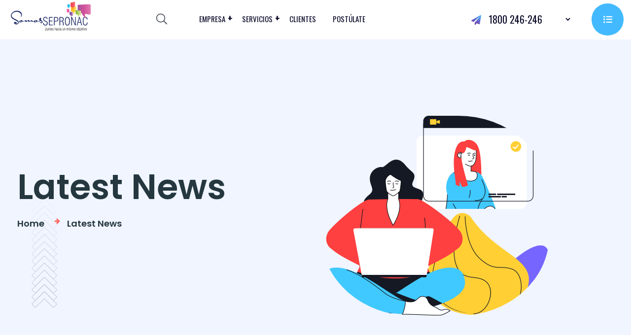

--- FILE ---
content_type: text/html; charset=UTF-8
request_url: https://www.sepronac.com.ec/category/latest-news/
body_size: 21313
content:
<!DOCTYPE html>
<html dir="ltr" lang="es"
	prefix="og: https://ogp.me/ns#"  class="no-js no-svg">
<head>
	<meta charset="UTF-8">
			
    		<link rel="shortcut icon" href="https://www.sepronac.com.ec/wp-content/uploads/2022/06/favicon-somos-sepronac.png" type="image/x-icon">
		<link rel="icon" href="https://www.sepronac.com.ec/wp-content/uploads/2022/06/favicon-somos-sepronac.png" type="image/x-icon">
	    	<!-- responsive meta -->
	<meta name="viewport" content="width=device-width, initial-scale=1">
	<!-- For IE -->
    <meta http-equiv="X-UA-Compatible" content="IE=edge">
    <title>Latest News - Sepronac | Seguridad Privada en Ecuador, Guardias de Seguridad, Custodia de Valores, Custodia de Carga, Rastreo Satelital Mercaderias, Guardaespaldas</title>

		<!-- All in One SEO 4.4.0.1 - aioseo.com -->
		<meta name="robots" content="max-image-preview:large" />
		<link rel="canonical" href="https://www.sepronac.com.ec/category/latest-news/" />
		<link rel="next" href="https://www.sepronac.com.ec/category/latest-news/page/2/" />
		<meta name="generator" content="All in One SEO (AIOSEO) 4.4.0.1" />
		<script type="application/ld+json" class="aioseo-schema">
			{"@context":"https:\/\/schema.org","@graph":[{"@type":"BreadcrumbList","@id":"https:\/\/www.sepronac.com.ec\/category\/latest-news\/#breadcrumblist","itemListElement":[{"@type":"ListItem","@id":"https:\/\/www.sepronac.com.ec\/#listItem","position":1,"item":{"@type":"WebPage","@id":"https:\/\/www.sepronac.com.ec\/","name":"Inicio","description":"Somos una empresa enfocada el 98% en la seguridad del sector privado, servicios de guardias de seguridad, custodia de valores en Ecuador","url":"https:\/\/www.sepronac.com.ec\/"},"nextItem":"https:\/\/www.sepronac.com.ec\/category\/latest-news\/#listItem"},{"@type":"ListItem","@id":"https:\/\/www.sepronac.com.ec\/category\/latest-news\/#listItem","position":2,"item":{"@type":"WebPage","@id":"https:\/\/www.sepronac.com.ec\/category\/latest-news\/","name":"Latest News","url":"https:\/\/www.sepronac.com.ec\/category\/latest-news\/"},"previousItem":"https:\/\/www.sepronac.com.ec\/#listItem"}]},{"@type":"CollectionPage","@id":"https:\/\/www.sepronac.com.ec\/category\/latest-news\/#collectionpage","url":"https:\/\/www.sepronac.com.ec\/category\/latest-news\/","name":"Latest News - Sepronac | Seguridad Privada en Ecuador, Guardias de Seguridad, Custodia de Valores, Custodia de Carga, Rastreo Satelital Mercaderias, Guardaespaldas","inLanguage":"es-EC","isPartOf":{"@id":"https:\/\/www.sepronac.com.ec\/#website"},"breadcrumb":{"@id":"https:\/\/www.sepronac.com.ec\/category\/latest-news\/#breadcrumblist"}},{"@type":"Organization","@id":"https:\/\/www.sepronac.com.ec\/#organization","name":"Sepronac | Seguridad Privada en Ecuador, Guardias de Seguridad, Custodia de Valores, Custodia de Carga, Rastreo Satelital Mercaderias, Guardaespaldas","url":"https:\/\/www.sepronac.com.ec\/"},{"@type":"WebSite","@id":"https:\/\/www.sepronac.com.ec\/#website","url":"https:\/\/www.sepronac.com.ec\/","name":"Sepronac | Seguridad Privada en Ecuador, Guardias de Seguridad, Custodia de Valores, Custodia de Carga, Rastreo Satelital Mercaderias, Guardaespaldas","description":"Seguridad Privada en Ecuador, Guardias de Seguridad, Custodia de Valores, Custodia de Carga, Rastreo Satelital Mercaderias, Guardaespaldas","inLanguage":"es-EC","publisher":{"@id":"https:\/\/www.sepronac.com.ec\/#organization"}}]}
		</script>
		<!-- All in One SEO -->

<link rel='dns-prefetch' href='//www.googletagmanager.com' />
<link rel='dns-prefetch' href='//fonts.googleapis.com' />
<link rel="alternate" type="application/rss+xml" title="Sepronac | Seguridad Privada en Ecuador, Guardias de Seguridad, Custodia de Valores, Custodia de Carga, Rastreo Satelital Mercaderias, Guardaespaldas &raquo; Feed" href="https://www.sepronac.com.ec/feed/" />
<link rel="alternate" type="application/rss+xml" title="Sepronac | Seguridad Privada en Ecuador, Guardias de Seguridad, Custodia de Valores, Custodia de Carga, Rastreo Satelital Mercaderias, Guardaespaldas &raquo; Feed de los comentarios" href="https://www.sepronac.com.ec/comments/feed/" />
<link rel="alternate" type="application/rss+xml" title="Sepronac | Seguridad Privada en Ecuador, Guardias de Seguridad, Custodia de Valores, Custodia de Carga, Rastreo Satelital Mercaderias, Guardaespaldas &raquo; Categoría Latest News del feed" href="https://www.sepronac.com.ec/category/latest-news/feed/" />
<style id='wp-img-auto-sizes-contain-inline-css' type='text/css'>
img:is([sizes=auto i],[sizes^="auto," i]){contain-intrinsic-size:3000px 1500px}
/*# sourceURL=wp-img-auto-sizes-contain-inline-css */
</style>
<style id='wp-emoji-styles-inline-css' type='text/css'>

	img.wp-smiley, img.emoji {
		display: inline !important;
		border: none !important;
		box-shadow: none !important;
		height: 1em !important;
		width: 1em !important;
		margin: 0 0.07em !important;
		vertical-align: -0.1em !important;
		background: none !important;
		padding: 0 !important;
	}
/*# sourceURL=wp-emoji-styles-inline-css */
</style>
<link rel='stylesheet' id='wp-block-library-css' href='https://www.sepronac.com.ec/wp-includes/css/dist/block-library/style.min.css?ver=6.9' type='text/css' media='all' />
<style id='wp-block-gallery-inline-css' type='text/css'>
.blocks-gallery-grid:not(.has-nested-images),.wp-block-gallery:not(.has-nested-images){display:flex;flex-wrap:wrap;list-style-type:none;margin:0;padding:0}.blocks-gallery-grid:not(.has-nested-images) .blocks-gallery-image,.blocks-gallery-grid:not(.has-nested-images) .blocks-gallery-item,.wp-block-gallery:not(.has-nested-images) .blocks-gallery-image,.wp-block-gallery:not(.has-nested-images) .blocks-gallery-item{display:flex;flex-direction:column;flex-grow:1;justify-content:center;margin:0 1em 1em 0;position:relative;width:calc(50% - 1em)}.blocks-gallery-grid:not(.has-nested-images) .blocks-gallery-image:nth-of-type(2n),.blocks-gallery-grid:not(.has-nested-images) .blocks-gallery-item:nth-of-type(2n),.wp-block-gallery:not(.has-nested-images) .blocks-gallery-image:nth-of-type(2n),.wp-block-gallery:not(.has-nested-images) .blocks-gallery-item:nth-of-type(2n){margin-right:0}.blocks-gallery-grid:not(.has-nested-images) .blocks-gallery-image figure,.blocks-gallery-grid:not(.has-nested-images) .blocks-gallery-item figure,.wp-block-gallery:not(.has-nested-images) .blocks-gallery-image figure,.wp-block-gallery:not(.has-nested-images) .blocks-gallery-item figure{align-items:flex-end;display:flex;height:100%;justify-content:flex-start;margin:0}.blocks-gallery-grid:not(.has-nested-images) .blocks-gallery-image img,.blocks-gallery-grid:not(.has-nested-images) .blocks-gallery-item img,.wp-block-gallery:not(.has-nested-images) .blocks-gallery-image img,.wp-block-gallery:not(.has-nested-images) .blocks-gallery-item img{display:block;height:auto;max-width:100%;width:auto}.blocks-gallery-grid:not(.has-nested-images) .blocks-gallery-image figcaption,.blocks-gallery-grid:not(.has-nested-images) .blocks-gallery-item figcaption,.wp-block-gallery:not(.has-nested-images) .blocks-gallery-image figcaption,.wp-block-gallery:not(.has-nested-images) .blocks-gallery-item figcaption{background:linear-gradient(0deg,#000000b3,#0000004d 70%,#0000);bottom:0;box-sizing:border-box;color:#fff;font-size:.8em;margin:0;max-height:100%;overflow:auto;padding:3em .77em .7em;position:absolute;text-align:center;width:100%;z-index:2}.blocks-gallery-grid:not(.has-nested-images) .blocks-gallery-image figcaption img,.blocks-gallery-grid:not(.has-nested-images) .blocks-gallery-item figcaption img,.wp-block-gallery:not(.has-nested-images) .blocks-gallery-image figcaption img,.wp-block-gallery:not(.has-nested-images) .blocks-gallery-item figcaption img{display:inline}.blocks-gallery-grid:not(.has-nested-images) figcaption,.wp-block-gallery:not(.has-nested-images) figcaption{flex-grow:1}.blocks-gallery-grid:not(.has-nested-images).is-cropped .blocks-gallery-image a,.blocks-gallery-grid:not(.has-nested-images).is-cropped .blocks-gallery-image img,.blocks-gallery-grid:not(.has-nested-images).is-cropped .blocks-gallery-item a,.blocks-gallery-grid:not(.has-nested-images).is-cropped .blocks-gallery-item img,.wp-block-gallery:not(.has-nested-images).is-cropped .blocks-gallery-image a,.wp-block-gallery:not(.has-nested-images).is-cropped .blocks-gallery-image img,.wp-block-gallery:not(.has-nested-images).is-cropped .blocks-gallery-item a,.wp-block-gallery:not(.has-nested-images).is-cropped .blocks-gallery-item img{flex:1;height:100%;object-fit:cover;width:100%}.blocks-gallery-grid:not(.has-nested-images).columns-1 .blocks-gallery-image,.blocks-gallery-grid:not(.has-nested-images).columns-1 .blocks-gallery-item,.wp-block-gallery:not(.has-nested-images).columns-1 .blocks-gallery-image,.wp-block-gallery:not(.has-nested-images).columns-1 .blocks-gallery-item{margin-right:0;width:100%}@media (min-width:600px){.blocks-gallery-grid:not(.has-nested-images).columns-3 .blocks-gallery-image,.blocks-gallery-grid:not(.has-nested-images).columns-3 .blocks-gallery-item,.wp-block-gallery:not(.has-nested-images).columns-3 .blocks-gallery-image,.wp-block-gallery:not(.has-nested-images).columns-3 .blocks-gallery-item{margin-right:1em;width:calc(33.33333% - .66667em)}.blocks-gallery-grid:not(.has-nested-images).columns-4 .blocks-gallery-image,.blocks-gallery-grid:not(.has-nested-images).columns-4 .blocks-gallery-item,.wp-block-gallery:not(.has-nested-images).columns-4 .blocks-gallery-image,.wp-block-gallery:not(.has-nested-images).columns-4 .blocks-gallery-item{margin-right:1em;width:calc(25% - .75em)}.blocks-gallery-grid:not(.has-nested-images).columns-5 .blocks-gallery-image,.blocks-gallery-grid:not(.has-nested-images).columns-5 .blocks-gallery-item,.wp-block-gallery:not(.has-nested-images).columns-5 .blocks-gallery-image,.wp-block-gallery:not(.has-nested-images).columns-5 .blocks-gallery-item{margin-right:1em;width:calc(20% - .8em)}.blocks-gallery-grid:not(.has-nested-images).columns-6 .blocks-gallery-image,.blocks-gallery-grid:not(.has-nested-images).columns-6 .blocks-gallery-item,.wp-block-gallery:not(.has-nested-images).columns-6 .blocks-gallery-image,.wp-block-gallery:not(.has-nested-images).columns-6 .blocks-gallery-item{margin-right:1em;width:calc(16.66667% - .83333em)}.blocks-gallery-grid:not(.has-nested-images).columns-7 .blocks-gallery-image,.blocks-gallery-grid:not(.has-nested-images).columns-7 .blocks-gallery-item,.wp-block-gallery:not(.has-nested-images).columns-7 .blocks-gallery-image,.wp-block-gallery:not(.has-nested-images).columns-7 .blocks-gallery-item{margin-right:1em;width:calc(14.28571% - .85714em)}.blocks-gallery-grid:not(.has-nested-images).columns-8 .blocks-gallery-image,.blocks-gallery-grid:not(.has-nested-images).columns-8 .blocks-gallery-item,.wp-block-gallery:not(.has-nested-images).columns-8 .blocks-gallery-image,.wp-block-gallery:not(.has-nested-images).columns-8 .blocks-gallery-item{margin-right:1em;width:calc(12.5% - .875em)}.blocks-gallery-grid:not(.has-nested-images).columns-1 .blocks-gallery-image:nth-of-type(1n),.blocks-gallery-grid:not(.has-nested-images).columns-1 .blocks-gallery-item:nth-of-type(1n),.blocks-gallery-grid:not(.has-nested-images).columns-2 .blocks-gallery-image:nth-of-type(2n),.blocks-gallery-grid:not(.has-nested-images).columns-2 .blocks-gallery-item:nth-of-type(2n),.blocks-gallery-grid:not(.has-nested-images).columns-3 .blocks-gallery-image:nth-of-type(3n),.blocks-gallery-grid:not(.has-nested-images).columns-3 .blocks-gallery-item:nth-of-type(3n),.blocks-gallery-grid:not(.has-nested-images).columns-4 .blocks-gallery-image:nth-of-type(4n),.blocks-gallery-grid:not(.has-nested-images).columns-4 .blocks-gallery-item:nth-of-type(4n),.blocks-gallery-grid:not(.has-nested-images).columns-5 .blocks-gallery-image:nth-of-type(5n),.blocks-gallery-grid:not(.has-nested-images).columns-5 .blocks-gallery-item:nth-of-type(5n),.blocks-gallery-grid:not(.has-nested-images).columns-6 .blocks-gallery-image:nth-of-type(6n),.blocks-gallery-grid:not(.has-nested-images).columns-6 .blocks-gallery-item:nth-of-type(6n),.blocks-gallery-grid:not(.has-nested-images).columns-7 .blocks-gallery-image:nth-of-type(7n),.blocks-gallery-grid:not(.has-nested-images).columns-7 .blocks-gallery-item:nth-of-type(7n),.blocks-gallery-grid:not(.has-nested-images).columns-8 .blocks-gallery-image:nth-of-type(8n),.blocks-gallery-grid:not(.has-nested-images).columns-8 .blocks-gallery-item:nth-of-type(8n),.wp-block-gallery:not(.has-nested-images).columns-1 .blocks-gallery-image:nth-of-type(1n),.wp-block-gallery:not(.has-nested-images).columns-1 .blocks-gallery-item:nth-of-type(1n),.wp-block-gallery:not(.has-nested-images).columns-2 .blocks-gallery-image:nth-of-type(2n),.wp-block-gallery:not(.has-nested-images).columns-2 .blocks-gallery-item:nth-of-type(2n),.wp-block-gallery:not(.has-nested-images).columns-3 .blocks-gallery-image:nth-of-type(3n),.wp-block-gallery:not(.has-nested-images).columns-3 .blocks-gallery-item:nth-of-type(3n),.wp-block-gallery:not(.has-nested-images).columns-4 .blocks-gallery-image:nth-of-type(4n),.wp-block-gallery:not(.has-nested-images).columns-4 .blocks-gallery-item:nth-of-type(4n),.wp-block-gallery:not(.has-nested-images).columns-5 .blocks-gallery-image:nth-of-type(5n),.wp-block-gallery:not(.has-nested-images).columns-5 .blocks-gallery-item:nth-of-type(5n),.wp-block-gallery:not(.has-nested-images).columns-6 .blocks-gallery-image:nth-of-type(6n),.wp-block-gallery:not(.has-nested-images).columns-6 .blocks-gallery-item:nth-of-type(6n),.wp-block-gallery:not(.has-nested-images).columns-7 .blocks-gallery-image:nth-of-type(7n),.wp-block-gallery:not(.has-nested-images).columns-7 .blocks-gallery-item:nth-of-type(7n),.wp-block-gallery:not(.has-nested-images).columns-8 .blocks-gallery-image:nth-of-type(8n),.wp-block-gallery:not(.has-nested-images).columns-8 .blocks-gallery-item:nth-of-type(8n){margin-right:0}}.blocks-gallery-grid:not(.has-nested-images) .blocks-gallery-image:last-child,.blocks-gallery-grid:not(.has-nested-images) .blocks-gallery-item:last-child,.wp-block-gallery:not(.has-nested-images) .blocks-gallery-image:last-child,.wp-block-gallery:not(.has-nested-images) .blocks-gallery-item:last-child{margin-right:0}.blocks-gallery-grid:not(.has-nested-images).alignleft,.blocks-gallery-grid:not(.has-nested-images).alignright,.wp-block-gallery:not(.has-nested-images).alignleft,.wp-block-gallery:not(.has-nested-images).alignright{max-width:420px;width:100%}.blocks-gallery-grid:not(.has-nested-images).aligncenter .blocks-gallery-item figure,.wp-block-gallery:not(.has-nested-images).aligncenter .blocks-gallery-item figure{justify-content:center}.wp-block-gallery:not(.is-cropped) .blocks-gallery-item{align-self:flex-start}figure.wp-block-gallery.has-nested-images{align-items:normal}.wp-block-gallery.has-nested-images figure.wp-block-image:not(#individual-image){margin:0;width:calc(50% - var(--wp--style--unstable-gallery-gap, 16px)/2)}.wp-block-gallery.has-nested-images figure.wp-block-image{box-sizing:border-box;display:flex;flex-direction:column;flex-grow:1;justify-content:center;max-width:100%;position:relative}.wp-block-gallery.has-nested-images figure.wp-block-image>a,.wp-block-gallery.has-nested-images figure.wp-block-image>div{flex-direction:column;flex-grow:1;margin:0}.wp-block-gallery.has-nested-images figure.wp-block-image img{display:block;height:auto;max-width:100%!important;width:auto}.wp-block-gallery.has-nested-images figure.wp-block-image figcaption,.wp-block-gallery.has-nested-images figure.wp-block-image:has(figcaption):before{bottom:0;left:0;max-height:100%;position:absolute;right:0}.wp-block-gallery.has-nested-images figure.wp-block-image:has(figcaption):before{backdrop-filter:blur(3px);content:"";height:100%;-webkit-mask-image:linear-gradient(0deg,#000 20%,#0000);mask-image:linear-gradient(0deg,#000 20%,#0000);max-height:40%;pointer-events:none}.wp-block-gallery.has-nested-images figure.wp-block-image figcaption{box-sizing:border-box;color:#fff;font-size:13px;margin:0;overflow:auto;padding:1em;text-align:center;text-shadow:0 0 1.5px #000}.wp-block-gallery.has-nested-images figure.wp-block-image figcaption::-webkit-scrollbar{height:12px;width:12px}.wp-block-gallery.has-nested-images figure.wp-block-image figcaption::-webkit-scrollbar-track{background-color:initial}.wp-block-gallery.has-nested-images figure.wp-block-image figcaption::-webkit-scrollbar-thumb{background-clip:padding-box;background-color:initial;border:3px solid #0000;border-radius:8px}.wp-block-gallery.has-nested-images figure.wp-block-image figcaption:focus-within::-webkit-scrollbar-thumb,.wp-block-gallery.has-nested-images figure.wp-block-image figcaption:focus::-webkit-scrollbar-thumb,.wp-block-gallery.has-nested-images figure.wp-block-image figcaption:hover::-webkit-scrollbar-thumb{background-color:#fffc}.wp-block-gallery.has-nested-images figure.wp-block-image figcaption{scrollbar-color:#0000 #0000;scrollbar-gutter:stable both-edges;scrollbar-width:thin}.wp-block-gallery.has-nested-images figure.wp-block-image figcaption:focus,.wp-block-gallery.has-nested-images figure.wp-block-image figcaption:focus-within,.wp-block-gallery.has-nested-images figure.wp-block-image figcaption:hover{scrollbar-color:#fffc #0000}.wp-block-gallery.has-nested-images figure.wp-block-image figcaption{will-change:transform}@media (hover:none){.wp-block-gallery.has-nested-images figure.wp-block-image figcaption{scrollbar-color:#fffc #0000}}.wp-block-gallery.has-nested-images figure.wp-block-image figcaption{background:linear-gradient(0deg,#0006,#0000)}.wp-block-gallery.has-nested-images figure.wp-block-image figcaption img{display:inline}.wp-block-gallery.has-nested-images figure.wp-block-image figcaption a{color:inherit}.wp-block-gallery.has-nested-images figure.wp-block-image.has-custom-border img{box-sizing:border-box}.wp-block-gallery.has-nested-images figure.wp-block-image.has-custom-border>a,.wp-block-gallery.has-nested-images figure.wp-block-image.has-custom-border>div,.wp-block-gallery.has-nested-images figure.wp-block-image.is-style-rounded>a,.wp-block-gallery.has-nested-images figure.wp-block-image.is-style-rounded>div{flex:1 1 auto}.wp-block-gallery.has-nested-images figure.wp-block-image.has-custom-border figcaption,.wp-block-gallery.has-nested-images figure.wp-block-image.is-style-rounded figcaption{background:none;color:inherit;flex:initial;margin:0;padding:10px 10px 9px;position:relative;text-shadow:none}.wp-block-gallery.has-nested-images figure.wp-block-image.has-custom-border:before,.wp-block-gallery.has-nested-images figure.wp-block-image.is-style-rounded:before{content:none}.wp-block-gallery.has-nested-images figcaption{flex-basis:100%;flex-grow:1;text-align:center}.wp-block-gallery.has-nested-images:not(.is-cropped) figure.wp-block-image:not(#individual-image){margin-bottom:auto;margin-top:0}.wp-block-gallery.has-nested-images.is-cropped figure.wp-block-image:not(#individual-image){align-self:inherit}.wp-block-gallery.has-nested-images.is-cropped figure.wp-block-image:not(#individual-image)>a,.wp-block-gallery.has-nested-images.is-cropped figure.wp-block-image:not(#individual-image)>div:not(.components-drop-zone){display:flex}.wp-block-gallery.has-nested-images.is-cropped figure.wp-block-image:not(#individual-image) a,.wp-block-gallery.has-nested-images.is-cropped figure.wp-block-image:not(#individual-image) img{flex:1 0 0%;height:100%;object-fit:cover;width:100%}.wp-block-gallery.has-nested-images.columns-1 figure.wp-block-image:not(#individual-image){width:100%}@media (min-width:600px){.wp-block-gallery.has-nested-images.columns-3 figure.wp-block-image:not(#individual-image){width:calc(33.33333% - var(--wp--style--unstable-gallery-gap, 16px)*.66667)}.wp-block-gallery.has-nested-images.columns-4 figure.wp-block-image:not(#individual-image){width:calc(25% - var(--wp--style--unstable-gallery-gap, 16px)*.75)}.wp-block-gallery.has-nested-images.columns-5 figure.wp-block-image:not(#individual-image){width:calc(20% - var(--wp--style--unstable-gallery-gap, 16px)*.8)}.wp-block-gallery.has-nested-images.columns-6 figure.wp-block-image:not(#individual-image){width:calc(16.66667% - var(--wp--style--unstable-gallery-gap, 16px)*.83333)}.wp-block-gallery.has-nested-images.columns-7 figure.wp-block-image:not(#individual-image){width:calc(14.28571% - var(--wp--style--unstable-gallery-gap, 16px)*.85714)}.wp-block-gallery.has-nested-images.columns-8 figure.wp-block-image:not(#individual-image){width:calc(12.5% - var(--wp--style--unstable-gallery-gap, 16px)*.875)}.wp-block-gallery.has-nested-images.columns-default figure.wp-block-image:not(#individual-image){width:calc(33.33% - var(--wp--style--unstable-gallery-gap, 16px)*.66667)}.wp-block-gallery.has-nested-images.columns-default figure.wp-block-image:not(#individual-image):first-child:nth-last-child(2),.wp-block-gallery.has-nested-images.columns-default figure.wp-block-image:not(#individual-image):first-child:nth-last-child(2)~figure.wp-block-image:not(#individual-image){width:calc(50% - var(--wp--style--unstable-gallery-gap, 16px)*.5)}.wp-block-gallery.has-nested-images.columns-default figure.wp-block-image:not(#individual-image):first-child:last-child{width:100%}}.wp-block-gallery.has-nested-images.alignleft,.wp-block-gallery.has-nested-images.alignright{max-width:420px;width:100%}.wp-block-gallery.has-nested-images.aligncenter{justify-content:center}
/*# sourceURL=https://www.sepronac.com.ec/wp-includes/blocks/gallery/style.min.css */
</style>
<style id='wp-block-gallery-theme-inline-css' type='text/css'>
.blocks-gallery-caption{color:#555;font-size:13px;text-align:center}.is-dark-theme .blocks-gallery-caption{color:#ffffffa6}
/*# sourceURL=https://www.sepronac.com.ec/wp-includes/blocks/gallery/theme.min.css */
</style>
<style id='wp-block-image-inline-css' type='text/css'>
.wp-block-image>a,.wp-block-image>figure>a{display:inline-block}.wp-block-image img{box-sizing:border-box;height:auto;max-width:100%;vertical-align:bottom}@media not (prefers-reduced-motion){.wp-block-image img.hide{visibility:hidden}.wp-block-image img.show{animation:show-content-image .4s}}.wp-block-image[style*=border-radius] img,.wp-block-image[style*=border-radius]>a{border-radius:inherit}.wp-block-image.has-custom-border img{box-sizing:border-box}.wp-block-image.aligncenter{text-align:center}.wp-block-image.alignfull>a,.wp-block-image.alignwide>a{width:100%}.wp-block-image.alignfull img,.wp-block-image.alignwide img{height:auto;width:100%}.wp-block-image .aligncenter,.wp-block-image .alignleft,.wp-block-image .alignright,.wp-block-image.aligncenter,.wp-block-image.alignleft,.wp-block-image.alignright{display:table}.wp-block-image .aligncenter>figcaption,.wp-block-image .alignleft>figcaption,.wp-block-image .alignright>figcaption,.wp-block-image.aligncenter>figcaption,.wp-block-image.alignleft>figcaption,.wp-block-image.alignright>figcaption{caption-side:bottom;display:table-caption}.wp-block-image .alignleft{float:left;margin:.5em 1em .5em 0}.wp-block-image .alignright{float:right;margin:.5em 0 .5em 1em}.wp-block-image .aligncenter{margin-left:auto;margin-right:auto}.wp-block-image :where(figcaption){margin-bottom:1em;margin-top:.5em}.wp-block-image.is-style-circle-mask img{border-radius:9999px}@supports ((-webkit-mask-image:none) or (mask-image:none)) or (-webkit-mask-image:none){.wp-block-image.is-style-circle-mask img{border-radius:0;-webkit-mask-image:url('data:image/svg+xml;utf8,<svg viewBox="0 0 100 100" xmlns="http://www.w3.org/2000/svg"><circle cx="50" cy="50" r="50"/></svg>');mask-image:url('data:image/svg+xml;utf8,<svg viewBox="0 0 100 100" xmlns="http://www.w3.org/2000/svg"><circle cx="50" cy="50" r="50"/></svg>');mask-mode:alpha;-webkit-mask-position:center;mask-position:center;-webkit-mask-repeat:no-repeat;mask-repeat:no-repeat;-webkit-mask-size:contain;mask-size:contain}}:root :where(.wp-block-image.is-style-rounded img,.wp-block-image .is-style-rounded img){border-radius:9999px}.wp-block-image figure{margin:0}.wp-lightbox-container{display:flex;flex-direction:column;position:relative}.wp-lightbox-container img{cursor:zoom-in}.wp-lightbox-container img:hover+button{opacity:1}.wp-lightbox-container button{align-items:center;backdrop-filter:blur(16px) saturate(180%);background-color:#5a5a5a40;border:none;border-radius:4px;cursor:zoom-in;display:flex;height:20px;justify-content:center;opacity:0;padding:0;position:absolute;right:16px;text-align:center;top:16px;width:20px;z-index:100}@media not (prefers-reduced-motion){.wp-lightbox-container button{transition:opacity .2s ease}}.wp-lightbox-container button:focus-visible{outline:3px auto #5a5a5a40;outline:3px auto -webkit-focus-ring-color;outline-offset:3px}.wp-lightbox-container button:hover{cursor:pointer;opacity:1}.wp-lightbox-container button:focus{opacity:1}.wp-lightbox-container button:focus,.wp-lightbox-container button:hover,.wp-lightbox-container button:not(:hover):not(:active):not(.has-background){background-color:#5a5a5a40;border:none}.wp-lightbox-overlay{box-sizing:border-box;cursor:zoom-out;height:100vh;left:0;overflow:hidden;position:fixed;top:0;visibility:hidden;width:100%;z-index:100000}.wp-lightbox-overlay .close-button{align-items:center;cursor:pointer;display:flex;justify-content:center;min-height:40px;min-width:40px;padding:0;position:absolute;right:calc(env(safe-area-inset-right) + 16px);top:calc(env(safe-area-inset-top) + 16px);z-index:5000000}.wp-lightbox-overlay .close-button:focus,.wp-lightbox-overlay .close-button:hover,.wp-lightbox-overlay .close-button:not(:hover):not(:active):not(.has-background){background:none;border:none}.wp-lightbox-overlay .lightbox-image-container{height:var(--wp--lightbox-container-height);left:50%;overflow:hidden;position:absolute;top:50%;transform:translate(-50%,-50%);transform-origin:top left;width:var(--wp--lightbox-container-width);z-index:9999999999}.wp-lightbox-overlay .wp-block-image{align-items:center;box-sizing:border-box;display:flex;height:100%;justify-content:center;margin:0;position:relative;transform-origin:0 0;width:100%;z-index:3000000}.wp-lightbox-overlay .wp-block-image img{height:var(--wp--lightbox-image-height);min-height:var(--wp--lightbox-image-height);min-width:var(--wp--lightbox-image-width);width:var(--wp--lightbox-image-width)}.wp-lightbox-overlay .wp-block-image figcaption{display:none}.wp-lightbox-overlay button{background:none;border:none}.wp-lightbox-overlay .scrim{background-color:#fff;height:100%;opacity:.9;position:absolute;width:100%;z-index:2000000}.wp-lightbox-overlay.active{visibility:visible}@media not (prefers-reduced-motion){.wp-lightbox-overlay.active{animation:turn-on-visibility .25s both}.wp-lightbox-overlay.active img{animation:turn-on-visibility .35s both}.wp-lightbox-overlay.show-closing-animation:not(.active){animation:turn-off-visibility .35s both}.wp-lightbox-overlay.show-closing-animation:not(.active) img{animation:turn-off-visibility .25s both}.wp-lightbox-overlay.zoom.active{animation:none;opacity:1;visibility:visible}.wp-lightbox-overlay.zoom.active .lightbox-image-container{animation:lightbox-zoom-in .4s}.wp-lightbox-overlay.zoom.active .lightbox-image-container img{animation:none}.wp-lightbox-overlay.zoom.active .scrim{animation:turn-on-visibility .4s forwards}.wp-lightbox-overlay.zoom.show-closing-animation:not(.active){animation:none}.wp-lightbox-overlay.zoom.show-closing-animation:not(.active) .lightbox-image-container{animation:lightbox-zoom-out .4s}.wp-lightbox-overlay.zoom.show-closing-animation:not(.active) .lightbox-image-container img{animation:none}.wp-lightbox-overlay.zoom.show-closing-animation:not(.active) .scrim{animation:turn-off-visibility .4s forwards}}@keyframes show-content-image{0%{visibility:hidden}99%{visibility:hidden}to{visibility:visible}}@keyframes turn-on-visibility{0%{opacity:0}to{opacity:1}}@keyframes turn-off-visibility{0%{opacity:1;visibility:visible}99%{opacity:0;visibility:visible}to{opacity:0;visibility:hidden}}@keyframes lightbox-zoom-in{0%{transform:translate(calc((-100vw + var(--wp--lightbox-scrollbar-width))/2 + var(--wp--lightbox-initial-left-position)),calc(-50vh + var(--wp--lightbox-initial-top-position))) scale(var(--wp--lightbox-scale))}to{transform:translate(-50%,-50%) scale(1)}}@keyframes lightbox-zoom-out{0%{transform:translate(-50%,-50%) scale(1);visibility:visible}99%{visibility:visible}to{transform:translate(calc((-100vw + var(--wp--lightbox-scrollbar-width))/2 + var(--wp--lightbox-initial-left-position)),calc(-50vh + var(--wp--lightbox-initial-top-position))) scale(var(--wp--lightbox-scale));visibility:hidden}}
/*# sourceURL=https://www.sepronac.com.ec/wp-includes/blocks/image/style.min.css */
</style>
<style id='wp-block-image-theme-inline-css' type='text/css'>
:root :where(.wp-block-image figcaption){color:#555;font-size:13px;text-align:center}.is-dark-theme :root :where(.wp-block-image figcaption){color:#ffffffa6}.wp-block-image{margin:0 0 1em}
/*# sourceURL=https://www.sepronac.com.ec/wp-includes/blocks/image/theme.min.css */
</style>
<style id='global-styles-inline-css' type='text/css'>
:root{--wp--preset--aspect-ratio--square: 1;--wp--preset--aspect-ratio--4-3: 4/3;--wp--preset--aspect-ratio--3-4: 3/4;--wp--preset--aspect-ratio--3-2: 3/2;--wp--preset--aspect-ratio--2-3: 2/3;--wp--preset--aspect-ratio--16-9: 16/9;--wp--preset--aspect-ratio--9-16: 9/16;--wp--preset--color--black: #000000;--wp--preset--color--cyan-bluish-gray: #abb8c3;--wp--preset--color--white: #ffffff;--wp--preset--color--pale-pink: #f78da7;--wp--preset--color--vivid-red: #cf2e2e;--wp--preset--color--luminous-vivid-orange: #ff6900;--wp--preset--color--luminous-vivid-amber: #fcb900;--wp--preset--color--light-green-cyan: #7bdcb5;--wp--preset--color--vivid-green-cyan: #00d084;--wp--preset--color--pale-cyan-blue: #8ed1fc;--wp--preset--color--vivid-cyan-blue: #0693e3;--wp--preset--color--vivid-purple: #9b51e0;--wp--preset--color--strong-yellow: #f7bd00;--wp--preset--color--strong-white: #fff;--wp--preset--color--light-black: #242424;--wp--preset--color--very-light-gray: #797979;--wp--preset--color--very-dark-black: #000000;--wp--preset--gradient--vivid-cyan-blue-to-vivid-purple: linear-gradient(135deg,rgb(6,147,227) 0%,rgb(155,81,224) 100%);--wp--preset--gradient--light-green-cyan-to-vivid-green-cyan: linear-gradient(135deg,rgb(122,220,180) 0%,rgb(0,208,130) 100%);--wp--preset--gradient--luminous-vivid-amber-to-luminous-vivid-orange: linear-gradient(135deg,rgb(252,185,0) 0%,rgb(255,105,0) 100%);--wp--preset--gradient--luminous-vivid-orange-to-vivid-red: linear-gradient(135deg,rgb(255,105,0) 0%,rgb(207,46,46) 100%);--wp--preset--gradient--very-light-gray-to-cyan-bluish-gray: linear-gradient(135deg,rgb(238,238,238) 0%,rgb(169,184,195) 100%);--wp--preset--gradient--cool-to-warm-spectrum: linear-gradient(135deg,rgb(74,234,220) 0%,rgb(151,120,209) 20%,rgb(207,42,186) 40%,rgb(238,44,130) 60%,rgb(251,105,98) 80%,rgb(254,248,76) 100%);--wp--preset--gradient--blush-light-purple: linear-gradient(135deg,rgb(255,206,236) 0%,rgb(152,150,240) 100%);--wp--preset--gradient--blush-bordeaux: linear-gradient(135deg,rgb(254,205,165) 0%,rgb(254,45,45) 50%,rgb(107,0,62) 100%);--wp--preset--gradient--luminous-dusk: linear-gradient(135deg,rgb(255,203,112) 0%,rgb(199,81,192) 50%,rgb(65,88,208) 100%);--wp--preset--gradient--pale-ocean: linear-gradient(135deg,rgb(255,245,203) 0%,rgb(182,227,212) 50%,rgb(51,167,181) 100%);--wp--preset--gradient--electric-grass: linear-gradient(135deg,rgb(202,248,128) 0%,rgb(113,206,126) 100%);--wp--preset--gradient--midnight: linear-gradient(135deg,rgb(2,3,129) 0%,rgb(40,116,252) 100%);--wp--preset--font-size--small: 10px;--wp--preset--font-size--medium: 20px;--wp--preset--font-size--large: 24px;--wp--preset--font-size--x-large: 42px;--wp--preset--font-size--normal: 15px;--wp--preset--font-size--huge: 36px;--wp--preset--spacing--20: 0.44rem;--wp--preset--spacing--30: 0.67rem;--wp--preset--spacing--40: 1rem;--wp--preset--spacing--50: 1.5rem;--wp--preset--spacing--60: 2.25rem;--wp--preset--spacing--70: 3.38rem;--wp--preset--spacing--80: 5.06rem;--wp--preset--shadow--natural: 6px 6px 9px rgba(0, 0, 0, 0.2);--wp--preset--shadow--deep: 12px 12px 50px rgba(0, 0, 0, 0.4);--wp--preset--shadow--sharp: 6px 6px 0px rgba(0, 0, 0, 0.2);--wp--preset--shadow--outlined: 6px 6px 0px -3px rgb(255, 255, 255), 6px 6px rgb(0, 0, 0);--wp--preset--shadow--crisp: 6px 6px 0px rgb(0, 0, 0);}:where(.is-layout-flex){gap: 0.5em;}:where(.is-layout-grid){gap: 0.5em;}body .is-layout-flex{display: flex;}.is-layout-flex{flex-wrap: wrap;align-items: center;}.is-layout-flex > :is(*, div){margin: 0;}body .is-layout-grid{display: grid;}.is-layout-grid > :is(*, div){margin: 0;}:where(.wp-block-columns.is-layout-flex){gap: 2em;}:where(.wp-block-columns.is-layout-grid){gap: 2em;}:where(.wp-block-post-template.is-layout-flex){gap: 1.25em;}:where(.wp-block-post-template.is-layout-grid){gap: 1.25em;}.has-black-color{color: var(--wp--preset--color--black) !important;}.has-cyan-bluish-gray-color{color: var(--wp--preset--color--cyan-bluish-gray) !important;}.has-white-color{color: var(--wp--preset--color--white) !important;}.has-pale-pink-color{color: var(--wp--preset--color--pale-pink) !important;}.has-vivid-red-color{color: var(--wp--preset--color--vivid-red) !important;}.has-luminous-vivid-orange-color{color: var(--wp--preset--color--luminous-vivid-orange) !important;}.has-luminous-vivid-amber-color{color: var(--wp--preset--color--luminous-vivid-amber) !important;}.has-light-green-cyan-color{color: var(--wp--preset--color--light-green-cyan) !important;}.has-vivid-green-cyan-color{color: var(--wp--preset--color--vivid-green-cyan) !important;}.has-pale-cyan-blue-color{color: var(--wp--preset--color--pale-cyan-blue) !important;}.has-vivid-cyan-blue-color{color: var(--wp--preset--color--vivid-cyan-blue) !important;}.has-vivid-purple-color{color: var(--wp--preset--color--vivid-purple) !important;}.has-black-background-color{background-color: var(--wp--preset--color--black) !important;}.has-cyan-bluish-gray-background-color{background-color: var(--wp--preset--color--cyan-bluish-gray) !important;}.has-white-background-color{background-color: var(--wp--preset--color--white) !important;}.has-pale-pink-background-color{background-color: var(--wp--preset--color--pale-pink) !important;}.has-vivid-red-background-color{background-color: var(--wp--preset--color--vivid-red) !important;}.has-luminous-vivid-orange-background-color{background-color: var(--wp--preset--color--luminous-vivid-orange) !important;}.has-luminous-vivid-amber-background-color{background-color: var(--wp--preset--color--luminous-vivid-amber) !important;}.has-light-green-cyan-background-color{background-color: var(--wp--preset--color--light-green-cyan) !important;}.has-vivid-green-cyan-background-color{background-color: var(--wp--preset--color--vivid-green-cyan) !important;}.has-pale-cyan-blue-background-color{background-color: var(--wp--preset--color--pale-cyan-blue) !important;}.has-vivid-cyan-blue-background-color{background-color: var(--wp--preset--color--vivid-cyan-blue) !important;}.has-vivid-purple-background-color{background-color: var(--wp--preset--color--vivid-purple) !important;}.has-black-border-color{border-color: var(--wp--preset--color--black) !important;}.has-cyan-bluish-gray-border-color{border-color: var(--wp--preset--color--cyan-bluish-gray) !important;}.has-white-border-color{border-color: var(--wp--preset--color--white) !important;}.has-pale-pink-border-color{border-color: var(--wp--preset--color--pale-pink) !important;}.has-vivid-red-border-color{border-color: var(--wp--preset--color--vivid-red) !important;}.has-luminous-vivid-orange-border-color{border-color: var(--wp--preset--color--luminous-vivid-orange) !important;}.has-luminous-vivid-amber-border-color{border-color: var(--wp--preset--color--luminous-vivid-amber) !important;}.has-light-green-cyan-border-color{border-color: var(--wp--preset--color--light-green-cyan) !important;}.has-vivid-green-cyan-border-color{border-color: var(--wp--preset--color--vivid-green-cyan) !important;}.has-pale-cyan-blue-border-color{border-color: var(--wp--preset--color--pale-cyan-blue) !important;}.has-vivid-cyan-blue-border-color{border-color: var(--wp--preset--color--vivid-cyan-blue) !important;}.has-vivid-purple-border-color{border-color: var(--wp--preset--color--vivid-purple) !important;}.has-vivid-cyan-blue-to-vivid-purple-gradient-background{background: var(--wp--preset--gradient--vivid-cyan-blue-to-vivid-purple) !important;}.has-light-green-cyan-to-vivid-green-cyan-gradient-background{background: var(--wp--preset--gradient--light-green-cyan-to-vivid-green-cyan) !important;}.has-luminous-vivid-amber-to-luminous-vivid-orange-gradient-background{background: var(--wp--preset--gradient--luminous-vivid-amber-to-luminous-vivid-orange) !important;}.has-luminous-vivid-orange-to-vivid-red-gradient-background{background: var(--wp--preset--gradient--luminous-vivid-orange-to-vivid-red) !important;}.has-very-light-gray-to-cyan-bluish-gray-gradient-background{background: var(--wp--preset--gradient--very-light-gray-to-cyan-bluish-gray) !important;}.has-cool-to-warm-spectrum-gradient-background{background: var(--wp--preset--gradient--cool-to-warm-spectrum) !important;}.has-blush-light-purple-gradient-background{background: var(--wp--preset--gradient--blush-light-purple) !important;}.has-blush-bordeaux-gradient-background{background: var(--wp--preset--gradient--blush-bordeaux) !important;}.has-luminous-dusk-gradient-background{background: var(--wp--preset--gradient--luminous-dusk) !important;}.has-pale-ocean-gradient-background{background: var(--wp--preset--gradient--pale-ocean) !important;}.has-electric-grass-gradient-background{background: var(--wp--preset--gradient--electric-grass) !important;}.has-midnight-gradient-background{background: var(--wp--preset--gradient--midnight) !important;}.has-small-font-size{font-size: var(--wp--preset--font-size--small) !important;}.has-medium-font-size{font-size: var(--wp--preset--font-size--medium) !important;}.has-large-font-size{font-size: var(--wp--preset--font-size--large) !important;}.has-x-large-font-size{font-size: var(--wp--preset--font-size--x-large) !important;}
/*# sourceURL=global-styles-inline-css */
</style>
<style id='core-block-supports-inline-css' type='text/css'>
.wp-block-gallery.wp-block-gallery-1{--wp--style--unstable-gallery-gap:var( --wp--style--gallery-gap-default, var( --gallery-block--gutter-size, var( --wp--style--block-gap, 0.5em ) ) );gap:var( --wp--style--gallery-gap-default, var( --gallery-block--gutter-size, var( --wp--style--block-gap, 0.5em ) ) );}
/*# sourceURL=core-block-supports-inline-css */
</style>

<style id='classic-theme-styles-inline-css' type='text/css'>
/*! This file is auto-generated */
.wp-block-button__link{color:#fff;background-color:#32373c;border-radius:9999px;box-shadow:none;text-decoration:none;padding:calc(.667em + 2px) calc(1.333em + 2px);font-size:1.125em}.wp-block-file__button{background:#32373c;color:#fff;text-decoration:none}
/*# sourceURL=/wp-includes/css/classic-themes.min.css */
</style>
<link rel='stylesheet' id='cf7-styler-css' href='https://www.sepronac.com.ec/wp-content/plugins/cf7-styler/public/css/cf7-customizer-public.css?ver=1.0.01768966385' type='text/css' media='all' />
<style id='cf7-styler-inline-css' type='text/css'>

#cf7cstmzr-form.cf7cstmzr-form-1706 .wpcf7-form {
	padding-top: 20px!important;
	padding-right: 20px!important;
	padding-bottom: 20px!important;
	padding-left: 20px!important;
	margin-top: 15px!important;
	margin-bottom: 15px!important;
	border-radius: 10px!important;
	border-top-style: solid!important;
	border-top-width: 1px!important;
	border-top-color: #300369!important;
	border-right-style: solid!important;
	border-right-width: 1px!important;
	border-right-color: #300369!important;
	border-bottom-style: solid!important;
	border-bottom-width: 1px!important;
	border-bottom-color: #300369!important;
	border-left-style: solid!important;
	border-left-width: 5px!important;
	border-left-color: #300369!important;
    -webkit-box-shadow: 0px 0px 0px 0px rgba(0,0,0,0);
    -moz-box-shadow: 0px 0px 0px 0px rgba(0,0,0,0);
    box-shadow: 0px 0px 0px 0px rgba(0,0,0,0);
}
#cf7cstmzr-form.cf7cstmzr-form-1706 .wpcf7-form * {}
#cf7cstmzr-form.cf7cstmzr-form-1706 .wpcf7-form:before {
	display: none;
	content: ' ';
	position: absolute!important;
	top: 0!important;
	bottom: 0!important;
	left: 0!important;
	right: 0!important;
	background-image: none!important;
	opacity: 0!important;}


#cf7cstmzr-form.cf7cstmzr-form-1706 .wpcf7-form > *{
	position: static!important;}

/* Style Form Checkboxes Width */

#cf7cstmzr-form.cf7cstmzr-form-1706 .wpcf7-form .wpcf7-checkbox > span{}

/* Style Form Radiobuttons Width */

#cf7cstmzr-form.cf7cstmzr-form-1706 .wpcf7-form .wpcf7-radio > span{
    }

/* Style Form Checkboxes Labels */
#cf7cstmzr-form.cf7cstmzr-form-1706 .wpcf7-form .wpcf7-checkbox label,
#cf7cstmzr-form.cf7cstmzr-form-1706 .wpcf7-form .wpcf7-checkbox .wpcf7-list-item-label,
#cf7cstmzr-form.cf7cstmzr-form-1706 .wpcf7-form .wpcf7-radio label,
#cf7cstmzr-form.cf7cstmzr-form-1706 .wpcf7-form .wpcf7-radio .wpcf7-list-item-label{
}

/* Style Form Labels */
#cf7cstmzr-form.cf7cstmzr-form-1706 .wpcf7-form label{
    }
#cf7cstmzr-form.cf7cstmzr-form-1706 .wpcf7-form a{
    }

#cf7cstmzr-form.cf7cstmzr-form-1706 .wpcf7-form a:hover{
    }

#cf7cstmzr-form.cf7cstmzr-form-1706 .wpcf7-form input[type="text"],
#cf7cstmzr-form.cf7cstmzr-form-1706 .wpcf7-form input[type="email"],
#cf7cstmzr-form.cf7cstmzr-form-1706 .wpcf7-form input[type="number"],
#cf7cstmzr-form.cf7cstmzr-form-1706 .wpcf7-form input[type="tel"],
#cf7cstmzr-form.cf7cstmzr-form-1706 .wpcf7-form input[type="url"],
#cf7cstmzr-form.cf7cstmzr-form-1706 .wpcf7-form input[type="password"],
#cf7cstmzr-form.cf7cstmzr-form-1706 .wpcf7-form input[type="date"],
#cf7cstmzr-form.cf7cstmzr-form-1706 .wpcf7-form input[type="range"],
#cf7cstmzr-form.cf7cstmzr-form-1706 .wpcf7-form select,
#cf7cstmzr-form.cf7cstmzr-form-1706 .wpcf7-form textarea{
    display: block!important;width: 100%!important;box-sizing: border-box!important;background-color: rgba(229, 225, 232, 1)!important;line-height: 1.6!important;padding-top: 5px!important;padding-right: 10px!important;padding-bottom: 5px!important;padding-left: 10px!important;margin-top: 0px!important;margin-right: 0px!important;margin-bottom: 0px!important;margin-left: 0px!important;border-radius: 5px!important;border-top-style: solid!important;border-top-width: 1px!important;border-top-color: #1e73be!important;border-right-style: solid!important;border-right-width: 1px!important;border-right-color: #1e73be!important;border-bottom-style: solid!important;border-bottom-width: 1px!important;border-bottom-color: #1e73be!important;border-left-style: solid!important;border-left-width: 3px!important;border-left-color: #1e73be!important;            -webkit-box-shadow: 0px 0px 0px 0px rgba(0,0,0,0);
                        -moz-box-shadow: 0px 0px 0px 0px rgba(0,0,0,0);
                        box-shadow: 0px 0px 0px 0px rgba(0,0,0,0);
            
    outline: none!important;
}

#cf7cstmzr-form.cf7cstmzr-form-1706 .wpcf7-form input[type="text"],
#cf7cstmzr-form.cf7cstmzr-form-1706 .wpcf7-form input[type="email"],
#cf7cstmzr-form.cf7cstmzr-form-1706 .wpcf7-form input[type="number"],
#cf7cstmzr-form.cf7cstmzr-form-1706 .wpcf7-form input[type="tel"],
#cf7cstmzr-form.cf7cstmzr-form-1706 .wpcf7-form input[type="url"],
#cf7cstmzr-form.cf7cstmzr-form-1706 .wpcf7-form input[type="password"],
#cf7cstmzr-form.cf7cstmzr-form-1706 .wpcf7-form input[type="date"],
#cf7cstmzr-form.cf7cstmzr-form-1706 .wpcf7-form select{
    
	height: auto!important;
	overflow: auto!important;
	vertical-align: top!important;}

#cf7cstmzr-form.cf7cstmzr-form-1706 .wpcf7-form input[type="reset"],
#cf7cstmzr-form.cf7cstmzr-form-1706 .wpcf7-form input[type="button"],
#cf7cstmzr-form.cf7cstmzr-form-1706 .wpcf7-form input[type="submit"],
#cf7cstmzr-form.cf7cstmzr-form-1706 .wpcf7-form button{
    position: relative!important;
    color: #ffffff!important;background-color: #300369!important;line-height: 1.6!important;padding-top: 5px!important;padding-bottom: 5px!important;border-style: solid;border-width: 2px!important;border-color: #300369!important;border-radius: 10px!important;            -webkit-box-shadow: 0px 5px 5px -5px rgba(0,0,0,0.5);
                        -moz-box-shadow: 0px 5px 5px -5px rgba(0,0,0,0.5);
                        box-shadow: 0px 5px 5px -5px rgba(0,0,0,0.5);
            }

#cf7cstmzr-form.cf7cstmzr-form-1706 .wpcf7-form input[type="reset"]:hover,
#cf7cstmzr-form.cf7cstmzr-form-1706 .wpcf7-form input[type="button"]:hover,
#cf7cstmzr-form.cf7cstmzr-form-1706 .wpcf7-form input[type="submit"]:hover,
#cf7cstmzr-form.cf7cstmzr-form-1706 .wpcf7-form button:hover {
    color: #300369!important;background-color: #ffffff!important;border-color: #300369!important;            -webkit-box-shadow: 0px 5px 5px -5px rgba(0,0,0,0.5);
                        -moz-box-shadow: 0px 5px 5px -5px rgba(0,0,0,0.5);
                        box-shadow: 0px 5px 5px -5px rgba(0,0,0,0.5);
            }

    
        
/*# sourceURL=cf7-styler-inline-css */
</style>
<link rel='stylesheet' id='contact-form-7-css' href='https://www.sepronac.com.ec/wp-content/plugins/contact-form-7/includes/css/styles.css?ver=5.7.7' type='text/css' media='all' />
<link rel='stylesheet' id='woocommerce-layout-css' href='https://www.sepronac.com.ec/wp-content/plugins/woocommerce/assets/css/woocommerce-layout.css?ver=7.8.0' type='text/css' media='all' />
<link rel='stylesheet' id='woocommerce-smallscreen-css' href='https://www.sepronac.com.ec/wp-content/plugins/woocommerce/assets/css/woocommerce-smallscreen.css?ver=7.8.0' type='text/css' media='only screen and (max-width: 768px)' />
<link rel='stylesheet' id='woocommerce-general-css' href='https://www.sepronac.com.ec/wp-content/plugins/woocommerce/assets/css/woocommerce.css?ver=7.8.0' type='text/css' media='all' />
<style id='woocommerce-inline-inline-css' type='text/css'>
.woocommerce form .form-row .required { visibility: visible; }
/*# sourceURL=woocommerce-inline-inline-css */
</style>
<link rel='stylesheet' id='hfe-style-css' href='https://www.sepronac.com.ec/wp-content/plugins/header-footer-elementor/assets/css/header-footer-elementor.css?ver=1.6.14' type='text/css' media='all' />
<link rel='stylesheet' id='elementor-icons-css' href='https://www.sepronac.com.ec/wp-content/plugins/elementor/assets/lib/eicons/css/elementor-icons.min.css?ver=5.34.0' type='text/css' media='all' />
<link rel='stylesheet' id='elementor-frontend-css' href='https://www.sepronac.com.ec/wp-content/plugins/elementor/assets/css/frontend.min.css?ver=3.26.4' type='text/css' media='all' />
<link rel='stylesheet' id='elementor-post-6-css' href='https://www.sepronac.com.ec/wp-content/uploads/elementor/css/post-6.css?ver=1736518787' type='text/css' media='all' />
<link rel='stylesheet' id='elementor-post-1653-css' href='https://www.sepronac.com.ec/wp-content/uploads/elementor/css/post-1653.css?ver=1736518787' type='text/css' media='all' />
<link rel='stylesheet' id='bootstrap-css' href='https://www.sepronac.com.ec/wp-content/themes/ximsa/assets/css/bootstrap.css?ver=6.9' type='text/css' media='all' />
<link rel='stylesheet' id='global-css' href='https://www.sepronac.com.ec/wp-content/themes/ximsa/assets/css/global.css?ver=6.9' type='text/css' media='all' />
<link rel='stylesheet' id='header-css' href='https://www.sepronac.com.ec/wp-content/themes/ximsa/assets/css/header.css?ver=6.9' type='text/css' media='all' />
<link rel='stylesheet' id='footer-css' href='https://www.sepronac.com.ec/wp-content/themes/ximsa/assets/css/footer.css?ver=6.9' type='text/css' media='all' />
<link rel='stylesheet' id='font-awesome-css' href='https://www.sepronac.com.ec/wp-content/plugins/elementor/assets/lib/font-awesome/css/font-awesome.min.css?ver=4.7.0' type='text/css' media='all' />
<link rel='stylesheet' id='font-awesome-5-css' href='https://www.sepronac.com.ec/wp-content/themes/ximsa/assets/css/fontawesome-all.css?ver=6.9' type='text/css' media='all' />
<link rel='stylesheet' id='flaticon-css' href='https://www.sepronac.com.ec/wp-content/themes/ximsa/assets/css/flaticon.css?ver=6.9' type='text/css' media='all' />
<link rel='stylesheet' id='flaticon3-css' href='https://www.sepronac.com.ec/wp-content/themes/ximsa/assets/css/flaticon3.css?ver=6.9' type='text/css' media='all' />
<link rel='stylesheet' id='slick-css' href='https://www.sepronac.com.ec/wp-content/themes/ximsa/assets/css/slick.css?ver=6.9' type='text/css' media='all' />
<link rel='stylesheet' id='slick-theme-css' href='https://www.sepronac.com.ec/wp-content/themes/ximsa/assets/css/slick-theme.css?ver=6.9' type='text/css' media='all' />
<link rel='stylesheet' id='animate-css' href='https://www.sepronac.com.ec/wp-content/themes/ximsa/assets/css/animate.css?ver=6.9' type='text/css' media='all' />
<link rel='stylesheet' id='owl-css' href='https://www.sepronac.com.ec/wp-content/themes/ximsa/assets/css/owl.css?ver=6.9' type='text/css' media='all' />
<link rel='stylesheet' id='jquery-ui-css' href='https://www.sepronac.com.ec/wp-content/themes/ximsa/assets/css/jquery-ui.css?ver=6.9' type='text/css' media='all' />
<link rel='stylesheet' id='nice-select-css' href='https://www.sepronac.com.ec/wp-content/themes/ximsa/assets/css/nice-select.css?ver=6.9' type='text/css' media='all' />
<link rel='stylesheet' id='odometer-css' href='https://www.sepronac.com.ec/wp-content/themes/ximsa/assets/css/odometer-theme-default.css?ver=6.9' type='text/css' media='all' />
<link rel='stylesheet' id='custom-animate-css' href='https://www.sepronac.com.ec/wp-content/themes/ximsa/assets/css/custom-animate.css?ver=6.9' type='text/css' media='all' />
<link rel='stylesheet' id='jquery-fancybox-css' href='https://www.sepronac.com.ec/wp-content/themes/ximsa/assets/css/jquery.fancybox.min.css?ver=6.9' type='text/css' media='all' />
<link rel='stylesheet' id='jquery-mCustomScrollbar-css' href='https://www.sepronac.com.ec/wp-content/themes/ximsa/assets/css/jquery.mCustomScrollbar.min.css?ver=6.9' type='text/css' media='all' />
<link rel='stylesheet' id='ximsa-main-css' href='https://www.sepronac.com.ec/wp-content/themes/ximsa/style.css?ver=6.9' type='text/css' media='all' />
<link rel='stylesheet' id='ximsa-main-style-css' href='https://www.sepronac.com.ec/wp-content/themes/ximsa/assets/css/style.css?ver=6.9' type='text/css' media='all' />
<link rel='stylesheet' id='ximsa-custom-css' href='https://www.sepronac.com.ec/wp-content/themes/ximsa/assets/css/custom.css?ver=6.9' type='text/css' media='all' />
<link rel='stylesheet' id='ximsa-payment-css' href='https://www.sepronac.com.ec/wp-content/themes/ximsa/assets/css/ximsa-payment.css?ver=6.9' type='text/css' media='all' />
<link rel='stylesheet' id='ximsa-dgi-style-css' href='https://www.sepronac.com.ec/wp-content/themes/ximsa/assets/css/ximsa-dgi-style.css?ver=6.9' type='text/css' media='all' />
<link rel='stylesheet' id='ximsa-cripto-css' href='https://www.sepronac.com.ec/wp-content/themes/ximsa/assets/css/ximsa-cripto.css?ver=6.9' type='text/css' media='all' />
<link rel='stylesheet' id='ximsa-digital-payment-css' href='https://www.sepronac.com.ec/wp-content/themes/ximsa/assets/css/digital-payment.css?ver=6.9' type='text/css' media='all' />
<link rel='stylesheet' id='digital-marketing-css' href='https://www.sepronac.com.ec/wp-content/themes/ximsa/assets/css/digital-marketing.css?ver=6.9' type='text/css' media='all' />
<link rel='stylesheet' id='ximsa-saas-css' href='https://www.sepronac.com.ec/wp-content/themes/ximsa/assets/css/ximsa-saas.css?ver=6.9' type='text/css' media='all' />
<link rel='stylesheet' id='ximsa-fintech-css' href='https://www.sepronac.com.ec/wp-content/themes/ximsa/assets/css/fintech.css?ver=6.9' type='text/css' media='all' />
<link rel='stylesheet' id='ximsa-nft-css' href='https://www.sepronac.com.ec/wp-content/themes/ximsa/assets/css/nft.css?ver=6.9' type='text/css' media='all' />
<link rel='stylesheet' id='ximsa-itsolution-css' href='https://www.sepronac.com.ec/wp-content/themes/ximsa/assets/css/itsolution.css?ver=6.9' type='text/css' media='all' />
<link rel='stylesheet' id='ximsa-insurance-css' href='https://www.sepronac.com.ec/wp-content/themes/ximsa/assets/css/insurance.css?ver=6.9' type='text/css' media='all' />
<link rel='stylesheet' id='ximsa-livechat-css' href='https://www.sepronac.com.ec/wp-content/themes/ximsa/assets/css/livechat.css?ver=6.9' type='text/css' media='all' />
<link rel='stylesheet' id='ximsa-itsolution-v2-css' href='https://www.sepronac.com.ec/wp-content/themes/ximsa/assets/css/itsolution-v2.css?ver=6.9' type='text/css' media='all' />
<link rel='stylesheet' id='ximsa-helpdesk-css' href='https://www.sepronac.com.ec/wp-content/themes/ximsa/assets/css/helpdesk.css?ver=6.9' type='text/css' media='all' />
<link rel='stylesheet' id='ximsa-responsive-css' href='https://www.sepronac.com.ec/wp-content/themes/ximsa/assets/css/responsive.css?ver=6.9' type='text/css' media='all' />
<link rel='stylesheet' id='ximsa-woocommerce-css' href='https://www.sepronac.com.ec/wp-content/themes/ximsa/woocommerce/woocommerce.css?ver=6.9' type='text/css' media='all' />
<link rel='stylesheet' id='ximsa-theme-fonts-css' href='https://fonts.googleapis.com/css?family=Poppins%3Awght%40100%2C200%2C300%2C400%2C500%2C600%2C700%2C800%2C900%26display%3Dswap%7CRajdhani%3Awght%40300%3B400%3B500%3B600%3B700%26display%3Dswap%7CExo%3Awght%40300%3B400%3B500%3B600%3B700%3B800%3B900%26display%3Dswap%7COswald%3Awght%40200%3B300%3B400%3B500%3B600%3B700%3B900%26display%3Dswap&#038;subset=latin%2Clatin-ext' type='text/css' media='all' />
<link rel='stylesheet' id='google-fonts-1-css' href='https://fonts.googleapis.com/css?family=Roboto%3A100%2C100italic%2C200%2C200italic%2C300%2C300italic%2C400%2C400italic%2C500%2C500italic%2C600%2C600italic%2C700%2C700italic%2C800%2C800italic%2C900%2C900italic%7CRoboto+Slab%3A100%2C100italic%2C200%2C200italic%2C300%2C300italic%2C400%2C400italic%2C500%2C500italic%2C600%2C600italic%2C700%2C700italic%2C800%2C800italic%2C900%2C900italic%7COpen+Sans%3A100%2C100italic%2C200%2C200italic%2C300%2C300italic%2C400%2C400italic%2C500%2C500italic%2C600%2C600italic%2C700%2C700italic%2C800%2C800italic%2C900%2C900italic&#038;display=auto&#038;ver=6.9' type='text/css' media='all' />
<link rel='stylesheet' id='elementor-icons-shared-0-css' href='https://www.sepronac.com.ec/wp-content/plugins/elementor/assets/lib/font-awesome/css/fontawesome.min.css?ver=5.15.3' type='text/css' media='all' />
<link rel='stylesheet' id='elementor-icons-fa-brands-css' href='https://www.sepronac.com.ec/wp-content/plugins/elementor/assets/lib/font-awesome/css/brands.min.css?ver=5.15.3' type='text/css' media='all' />
<link rel="preconnect" href="https://fonts.gstatic.com/" crossorigin><script type="text/javascript" id="jquery-core-js-extra">
/* <![CDATA[ */
var ximsa_data = {"ajaxurl":"https://www.sepronac.com.ec/wp-admin/admin-ajax.php","nonce":"118ca6ebc3"};
//# sourceURL=jquery-core-js-extra
/* ]]> */
</script>
<script type="text/javascript" src="https://www.sepronac.com.ec/wp-includes/js/jquery/jquery.min.js?ver=3.7.1" id="jquery-core-js"></script>
<script type="text/javascript" src="https://www.sepronac.com.ec/wp-includes/js/jquery/jquery-migrate.min.js?ver=3.4.1" id="jquery-migrate-js"></script>

<!-- Fragmento de código de Google Analytics añadido por Site Kit -->
<script type="text/javascript" src="https://www.googletagmanager.com/gtag/js?id=UA-266320381-1" id="google_gtagjs-js" async></script>
<script type="text/javascript" id="google_gtagjs-js-after">
/* <![CDATA[ */
window.dataLayer = window.dataLayer || [];function gtag(){dataLayer.push(arguments);}
gtag('set', 'linker', {"domains":["www.sepronac.com.ec"]} );
gtag("js", new Date());
gtag("set", "developer_id.dZTNiMT", true);
gtag("config", "UA-266320381-1", {"anonymize_ip":true});
gtag("config", "G-ZZMXDPDX1X");
//# sourceURL=google_gtagjs-js-after
/* ]]> */
</script>

<!-- Final del fragmento de código de Google Analytics añadido por Site Kit -->
<link rel="https://api.w.org/" href="https://www.sepronac.com.ec/wp-json/" /><link rel="alternate" title="JSON" type="application/json" href="https://www.sepronac.com.ec/wp-json/wp/v2/categories/16" /><link rel="EditURI" type="application/rsd+xml" title="RSD" href="https://www.sepronac.com.ec/xmlrpc.php?rsd" />
<meta name="generator" content="Site Kit by Google 1.103.0" />	<noscript><style>.woocommerce-product-gallery{ opacity: 1 !important; }</style></noscript>
	<meta name="generator" content="Elementor 3.26.4; features: additional_custom_breakpoints; settings: css_print_method-external, google_font-enabled, font_display-auto">
			<style>
				.e-con.e-parent:nth-of-type(n+4):not(.e-lazyloaded):not(.e-no-lazyload),
				.e-con.e-parent:nth-of-type(n+4):not(.e-lazyloaded):not(.e-no-lazyload) * {
					background-image: none !important;
				}
				@media screen and (max-height: 1024px) {
					.e-con.e-parent:nth-of-type(n+3):not(.e-lazyloaded):not(.e-no-lazyload),
					.e-con.e-parent:nth-of-type(n+3):not(.e-lazyloaded):not(.e-no-lazyload) * {
						background-image: none !important;
					}
				}
				@media screen and (max-height: 640px) {
					.e-con.e-parent:nth-of-type(n+2):not(.e-lazyloaded):not(.e-no-lazyload),
					.e-con.e-parent:nth-of-type(n+2):not(.e-lazyloaded):not(.e-no-lazyload) * {
						background-image: none !important;
					}
				}
			</style>
			<meta name="generator" content="Powered by Slider Revolution 6.5.16 - responsive, Mobile-Friendly Slider Plugin for WordPress with comfortable drag and drop interface." />
<script>function setREVStartSize(e){
			//window.requestAnimationFrame(function() {
				window.RSIW = window.RSIW===undefined ? window.innerWidth : window.RSIW;
				window.RSIH = window.RSIH===undefined ? window.innerHeight : window.RSIH;
				try {
					var pw = document.getElementById(e.c).parentNode.offsetWidth,
						newh;
					pw = pw===0 || isNaN(pw) ? window.RSIW : pw;
					e.tabw = e.tabw===undefined ? 0 : parseInt(e.tabw);
					e.thumbw = e.thumbw===undefined ? 0 : parseInt(e.thumbw);
					e.tabh = e.tabh===undefined ? 0 : parseInt(e.tabh);
					e.thumbh = e.thumbh===undefined ? 0 : parseInt(e.thumbh);
					e.tabhide = e.tabhide===undefined ? 0 : parseInt(e.tabhide);
					e.thumbhide = e.thumbhide===undefined ? 0 : parseInt(e.thumbhide);
					e.mh = e.mh===undefined || e.mh=="" || e.mh==="auto" ? 0 : parseInt(e.mh,0);
					if(e.layout==="fullscreen" || e.l==="fullscreen")
						newh = Math.max(e.mh,window.RSIH);
					else{
						e.gw = Array.isArray(e.gw) ? e.gw : [e.gw];
						for (var i in e.rl) if (e.gw[i]===undefined || e.gw[i]===0) e.gw[i] = e.gw[i-1];
						e.gh = e.el===undefined || e.el==="" || (Array.isArray(e.el) && e.el.length==0)? e.gh : e.el;
						e.gh = Array.isArray(e.gh) ? e.gh : [e.gh];
						for (var i in e.rl) if (e.gh[i]===undefined || e.gh[i]===0) e.gh[i] = e.gh[i-1];
											
						var nl = new Array(e.rl.length),
							ix = 0,
							sl;
						e.tabw = e.tabhide>=pw ? 0 : e.tabw;
						e.thumbw = e.thumbhide>=pw ? 0 : e.thumbw;
						e.tabh = e.tabhide>=pw ? 0 : e.tabh;
						e.thumbh = e.thumbhide>=pw ? 0 : e.thumbh;
						for (var i in e.rl) nl[i] = e.rl[i]<window.RSIW ? 0 : e.rl[i];
						sl = nl[0];
						for (var i in nl) if (sl>nl[i] && nl[i]>0) { sl = nl[i]; ix=i;}
						var m = pw>(e.gw[ix]+e.tabw+e.thumbw) ? 1 : (pw-(e.tabw+e.thumbw)) / (e.gw[ix]);
						newh =  (e.gh[ix] * m) + (e.tabh + e.thumbh);
					}
					var el = document.getElementById(e.c);
					if (el!==null && el) el.style.height = newh+"px";
					el = document.getElementById(e.c+"_wrapper");
					if (el!==null && el) {
						el.style.height = newh+"px";
						el.style.display = "block";
					}
				} catch(e){
					console.log("Failure at Presize of Slider:" + e)
				}
			//});
		  };</script>
		<style type="text/css" id="wp-custom-css">
			.ximsa-it-section-title h2 {
    color: #090928;
    font-size: 30px;
    line-height: 60px;
    font-weight: bold;
}
.ximsa-it-project-item .inner-text h3 {
    color: #090928;
    font-size: 18px;
    padding-bottom: 0px;
    font-weight: bold;
}
.ximsa-it-project-item .inner-text .read-more-btn {
    top: 50%;
    width: 50px;
    right: 30px;
    height: 50px;
    font-size: 20px;
    border-radius: 100%;
    border: 1px solid #F5F3F3;
    background: #F5F3F3;
}
.ximsa-it-project-content-wrap {
    padding-top: 40px;
}
.xis-it-main-header-content-wrapper {
    padding: 0;
}
.brand-logo a img {
    width: 70%;
    margin-bottom: 10px;
}
.xis-it-main-header-section.sticky-on .xis-it-main-header-content-wrapper {
    padding: 0;
}
.elementor-1755 .elementor-element.elementor-element-b7a8754 .ximsa-it-counter-it-counter .inner-text p {
    font-size: 16px;
    font-weight: bold;
}
.ximsa-it-scroll-down-contnet {
    padding-bottom: 30px;
}
.ximsa-it-section-title p {
    color: #59526D;
    max-width: 450px;
    padding-top: 5px;
    margin-bottom: 0;
}
.ximsa-it-project-section {
    padding: 25px 0px;
    overflow: hidden;
}
.ximsa-it-service-section {
    overflow: hidden;
    padding: 0 70px 20px;
    background-color: #f7f7f7;
}
.ximsa-it-testimonial-content:before {
    border-radius: 0;
}
.ximsa-it-testimonial-section {
    padding: 0;
}
.ximsa-it-project-item {
    box-shadow: rgba(0, 0, 0, 0.35) 0px 5px 15px;
}
.ximsa-it-section-title.text-center {
    margin: 24px auto;
    max-width: 680px;
}
.ximsa-it-project-area .slick-dots2 {
 
    display: none !important;
}
.ximsa-it-service-section {
  
    padding: 0;
  
}
.ximsa-it-service-content:before {
	border-radius: 0;
}
.ximsa-it-header-cta a {
    color: #090928;
    font-size: 20px;
    font-family: "Oswald";
}
.sec-title h2 {
    font-size: 30px;
}
.count-outer.count-box.counted {
    font-size: 45px !important;
    font-weight: bolder;
}
.partner-section {
    position: relative;
    z-index: 1;
    background: #0057FC;
}
.partner-section .inner-container {
    box-shadow: none;
}
.partner-section .title-column h4 {
    font-weight: 500;
    margin-top: 40px;
}
.content-box.wow.rollIn.animated.animated.animated {
    padding: 65px;
    margin: 9px;
    height: 400px;
    width: 400px;
}

.auto-container {
    position: static;
    max-width: 1240px;
    padding: 0px 15px;
    margin: 0 auto;
}
.campocli .elementor-widget.elementor-widget-image {
    border: 1px solid #ededed;
    border-radius: 10px;
}
.sidebar-page-container {
    position: relative;
    padding: 10px;
}
img.attachment-large.size-large {
    width: 75%;
}
.ximsa-it-testimonial-item .author-img {
    width: 200px;
    height: 200px;
    margin: 0 auto;
    overflow: hidden;
    margin-bottom: 0;
    border-radius: 100%;
}
.ximsa-it-testimonial-item .inner-text {
    color: #090928;
    font-size: 18px;
    line-height: 28px;
    padding-top: 10px;
}
.ximsa-it-testimonial-slider-area {
    padding: 30px 15px;
}
.xis-it-pricing-section:before {
display:none !important;
}		</style>
		<style id="wpforms-css-vars-root">
				:root {
					--wpforms-field-border-radius: 3px;
--wpforms-field-background-color: #ffffff;
--wpforms-field-border-color: rgba( 0, 0, 0, 0.25 );
--wpforms-field-text-color: rgba( 0, 0, 0, 0.7 );
--wpforms-label-color: rgba( 0, 0, 0, 0.85 );
--wpforms-label-sublabel-color: rgba( 0, 0, 0, 0.55 );
--wpforms-label-error-color: #d63637;
--wpforms-button-border-radius: 3px;
--wpforms-button-background-color: #066aab;
--wpforms-button-text-color: #ffffff;
--wpforms-field-size-input-height: 43px;
--wpforms-field-size-input-spacing: 15px;
--wpforms-field-size-font-size: 16px;
--wpforms-field-size-line-height: 19px;
--wpforms-field-size-padding-h: 14px;
--wpforms-field-size-checkbox-size: 16px;
--wpforms-field-size-sublabel-spacing: 5px;
--wpforms-field-size-icon-size: 1;
--wpforms-label-size-font-size: 16px;
--wpforms-label-size-line-height: 19px;
--wpforms-label-size-sublabel-font-size: 14px;
--wpforms-label-size-sublabel-line-height: 17px;
--wpforms-button-size-font-size: 17px;
--wpforms-button-size-height: 41px;
--wpforms-button-size-padding-h: 15px;
--wpforms-button-size-margin-top: 10px;

				}
			</style><link rel='stylesheet' id='widget-spacer-css' href='https://www.sepronac.com.ec/wp-content/plugins/elementor/assets/css/widget-spacer.min.css?ver=3.26.4' type='text/css' media='all' />
<link rel='stylesheet' id='widget-heading-css' href='https://www.sepronac.com.ec/wp-content/plugins/elementor/assets/css/widget-heading.min.css?ver=3.26.4' type='text/css' media='all' />
<link rel='stylesheet' id='widget-text-editor-css' href='https://www.sepronac.com.ec/wp-content/plugins/elementor/assets/css/widget-text-editor.min.css?ver=3.26.4' type='text/css' media='all' />
<link rel='stylesheet' id='widget-social-icons-css' href='https://www.sepronac.com.ec/wp-content/plugins/elementor/assets/css/widget-social-icons.min.css?ver=3.26.4' type='text/css' media='all' />
<link rel='stylesheet' id='e-apple-webkit-css' href='https://www.sepronac.com.ec/wp-content/plugins/elementor/assets/css/conditionals/apple-webkit.min.css?ver=3.26.4' type='text/css' media='all' />
<link rel='stylesheet' id='hfe-widgets-style-css' href='https://www.sepronac.com.ec/wp-content/plugins/header-footer-elementor/inc/widgets-css/frontend.css?ver=1.6.14' type='text/css' media='all' />
<link rel='stylesheet' id='rs-plugin-settings-css' href='https://www.sepronac.com.ec/wp-content/plugins/revslider/public/assets/css/rs6.css?ver=6.5.16' type='text/css' media='all' />
<style id='rs-plugin-settings-inline-css' type='text/css'>
#rs-demo-id {}
/*# sourceURL=rs-plugin-settings-inline-css */
</style>
</head>

<body id="xis-it-body" class="archive category category-latest-news category-16 wp-theme-ximsa theme-ximsa woocommerce-no-js ehf-footer ehf-template-ximsa ehf-stylesheet-ximsa menu-layer elementor-default elementor-kit-6"> 

<div class="page-wrapper">

        
<header id="xis-it-main-header" class="xis-it-main-header-section">
    <div class="xis-it-main-header-content position-relative">
        <div class="xis-it-main-header-content-wrapper d-flex justify-content-between align-items-center">
            <div class="xis-it-main-header-menu-wrapper d-flex justify-content-between align-items-center"> 
                <div class="brand-logo">
                    <a href="https://www.sepronac.com.ec/" title="Sepronac | Seguridad Privada en Ecuador, Guardias de Seguridad, Custodia de Valores, Custodia de Carga, Rastreo Satelital Mercaderias, Guardaespaldas"><img src="https://www.sepronac.com.ec/wp-content/uploads/2022/06/logo-somos-sepronac-001-2022.png" alt="logo" style=" width:px;" /></a>                </div>
                <div class="header-search">
                    <button class="search-box-outer search-box-btn"><i class="fal fa-search"></i></button>
                </div>
                <div class="xis-it-main-header-navigation">
                    <nav class="ximsa-it-main-navigation clearfix ul-li">
                        <div class="menu-main-menu-container"><ul id="ximsa-it-main-nav" class="nav navbar-nav clearfix"><li id="menu-item-77" class="menu-item menu-item-type-custom menu-item-object-custom dropdown menu-item-77"><a href="#">EMPRESA</a>
<ul class="dropdown-menu clearfix">
	<li id="menu-item-2006" class="menu-item menu-item-type-post_type menu-item-object-page menu-item-2006"><a href="https://www.sepronac.com.ec/quienes-somos/">Quienes Somos</a></li>
	<li id="menu-item-2007" class="menu-item menu-item-type-post_type menu-item-object-page menu-item-2007"><a href="https://www.sepronac.com.ec/valores-institucionales/">Valores y Políticas Institucionales</a></li>
	<li id="menu-item-2015" class="menu-item menu-item-type-post_type menu-item-object-page menu-item-2015"><a href="https://www.sepronac.com.ec/reconocimientos/">Reconocimientos</a></li>
	<li id="menu-item-2083" class="menu-item menu-item-type-post_type menu-item-object-page menu-item-2083"><a href="https://www.sepronac.com.ec/responsabilidad-social-corporativa/">Responsabilidad Social y Corporativa</a></li>
</ul>
</li>
<li id="menu-item-2115" class="menu-item menu-item-type-post_type menu-item-object-page dropdown menu-item-2115"><a href="https://www.sepronac.com.ec/servicios/">Servicios</a>
<ul class="dropdown-menu clearfix">
	<li id="menu-item-1721" class="menu-item menu-item-type-custom menu-item-object-custom menu-item-1721"><a href="https://www.sepronac.com.ec/?page_id=18#Vigilancia-Especializada">Vigilancia Especializada</a></li>
	<li id="menu-item-1722" class="menu-item menu-item-type-custom menu-item-object-custom menu-item-1722"><a href="https://www.sepronac.com.ec/?page_id=18#Seguridad-Aeroportuaria">Seguridad Aeroportuaria</a></li>
	<li id="menu-item-2141" class="menu-item menu-item-type-custom menu-item-object-custom menu-item-2141"><a href="https://www.sepronac.com.ec/?page_id=18#Seguridad-Electronica">Seguridad Electrónica</a></li>
	<li id="menu-item-2142" class="menu-item menu-item-type-custom menu-item-object-custom menu-item-2142"><a href="https://www.sepronac.com.ec/?page_id=18#Monitoreo-Alarmas">Monitoreo de Alarmas y Respuesta Armada</a></li>
	<li id="menu-item-2143" class="menu-item menu-item-type-custom menu-item-object-custom menu-item-2143"><a href="https://www.sepronac.com.ec/?page_id=18#Analitica-Video">Analítica de Video</a></li>
	<li id="menu-item-2147" class="menu-item menu-item-type-custom menu-item-object-custom menu-item-2147"><a href="https://www.sepronac.com.ec/?page_id=18#Personal-Proteccion">Personal de Protección Cercana (VIP)</a></li>
	<li id="menu-item-2148" class="menu-item menu-item-type-custom menu-item-object-custom menu-item-2148"><a href="https://www.sepronac.com.ec/?page_id=18#Custodio-Monitoreo-Rutas">Custodio y Monitoreo de Rutas</a></li>
	<li id="menu-item-2149" class="menu-item menu-item-type-custom menu-item-object-custom menu-item-2149"><a href="https://www.sepronac.com.ec/?page_id=18#Candados-Satelitales-Sistemas-Rastreo-Inteligentes">Candados Satelitales y Sistemas de Rastreo Inteligentes</a></li>
	<li id="menu-item-2150" class="menu-item menu-item-type-custom menu-item-object-custom menu-item-2150"><a href="https://www.sepronac.com.ec/?page_id=18#Seguridad-Monitoreo-Contenedores">Seguridad y Monitoreo de Contenedores</a></li>
	<li id="menu-item-2151" class="menu-item menu-item-type-custom menu-item-object-custom menu-item-2151"><a href="https://www.sepronac.com.ec/?page_id=18#Seguridad-Monitoreo-Logistico">Seguridad y Monitoreo Logístico</a></li>
</ul>
</li>
<li id="menu-item-2709" class="menu-item menu-item-type-post_type menu-item-object-page menu-item-2709"><a href="https://www.sepronac.com.ec/clientes/">Clientes</a></li>
<li id="menu-item-3276" class="menu-item menu-item-type-custom menu-item-object-custom menu-item-3276"><a target="_blank" href="https://thumano.sepronac.com.ec/">POSTÚLATE</a></li>
</ul></div>                    </nav>
                </div>
            </div>
            <div class="ximsa-it-main-header-cta-wrapper d-flex align-items-center justify-content-between">
                                <div class="ximsa-it-header-cta">
                    <a href="#"><i class="fas fa-paper-plane"></i> 1800 246-246</a>
                </div>
                                <div class="ximsa-select-language">
                    <select name="#">
                        
                        
                                            </select>
                </div>
                <div class="ximsa-it-side-canvas">
                    <button class="navSidebar-button"><i class="fas fa-list-ul"></i></button>
                </div>
            </div>
        </div>
        <div class="mobile_menu">
            <div class="mobile_menu_button open_mobile_menu">
                <i class="fal fa-bars"></i>
            </div>
            <div class="mobile_menu_wrap">
                <div class="mobile_menu_overlay open_mobile_menu"></div>
                <div class="mobile_menu_content">
                    <div class="mobile_menu_close open_mobile_menu">
                        <i class="fal fa-times"></i>
                    </div>
                    <div class="m-brand-logo">
                        <a href="https://www.sepronac.com.ec/" title="Sepronac | Seguridad Privada en Ecuador, Guardias de Seguridad, Custodia de Valores, Custodia de Carga, Rastreo Satelital Mercaderias, Guardaespaldas"><img src="https://www.sepronac.com.ec/wp-content/uploads/2022/06/logo-somos-sepronac-001-2022.png" alt="logo" style=" width:px;" /></a>                    </div>
                    <nav class="mobile-main-navigation  clearfix ul-li">
                        <div class="menu-main-menu-container"><ul id="main-nav" class="nav navbar-nav clearfix"><li class="menu-item menu-item-type-custom menu-item-object-custom dropdown menu-item-77"><a href="#">EMPRESA</a>
<ul class="dropdown-menu clearfix">
	<li class="menu-item menu-item-type-post_type menu-item-object-page menu-item-2006"><a href="https://www.sepronac.com.ec/quienes-somos/">Quienes Somos</a></li>
	<li class="menu-item menu-item-type-post_type menu-item-object-page menu-item-2007"><a href="https://www.sepronac.com.ec/valores-institucionales/">Valores y Políticas Institucionales</a></li>
	<li class="menu-item menu-item-type-post_type menu-item-object-page menu-item-2015"><a href="https://www.sepronac.com.ec/reconocimientos/">Reconocimientos</a></li>
	<li class="menu-item menu-item-type-post_type menu-item-object-page menu-item-2083"><a href="https://www.sepronac.com.ec/responsabilidad-social-corporativa/">Responsabilidad Social y Corporativa</a></li>
</ul>
</li>
<li class="menu-item menu-item-type-post_type menu-item-object-page dropdown menu-item-2115"><a href="https://www.sepronac.com.ec/servicios/">Servicios</a>
<ul class="dropdown-menu clearfix">
	<li class="menu-item menu-item-type-custom menu-item-object-custom menu-item-1721"><a href="https://www.sepronac.com.ec/?page_id=18#Vigilancia-Especializada">Vigilancia Especializada</a></li>
	<li class="menu-item menu-item-type-custom menu-item-object-custom menu-item-1722"><a href="https://www.sepronac.com.ec/?page_id=18#Seguridad-Aeroportuaria">Seguridad Aeroportuaria</a></li>
	<li class="menu-item menu-item-type-custom menu-item-object-custom menu-item-2141"><a href="https://www.sepronac.com.ec/?page_id=18#Seguridad-Electronica">Seguridad Electrónica</a></li>
	<li class="menu-item menu-item-type-custom menu-item-object-custom menu-item-2142"><a href="https://www.sepronac.com.ec/?page_id=18#Monitoreo-Alarmas">Monitoreo de Alarmas y Respuesta Armada</a></li>
	<li class="menu-item menu-item-type-custom menu-item-object-custom menu-item-2143"><a href="https://www.sepronac.com.ec/?page_id=18#Analitica-Video">Analítica de Video</a></li>
	<li class="menu-item menu-item-type-custom menu-item-object-custom menu-item-2147"><a href="https://www.sepronac.com.ec/?page_id=18#Personal-Proteccion">Personal de Protección Cercana (VIP)</a></li>
	<li class="menu-item menu-item-type-custom menu-item-object-custom menu-item-2148"><a href="https://www.sepronac.com.ec/?page_id=18#Custodio-Monitoreo-Rutas">Custodio y Monitoreo de Rutas</a></li>
	<li class="menu-item menu-item-type-custom menu-item-object-custom menu-item-2149"><a href="https://www.sepronac.com.ec/?page_id=18#Candados-Satelitales-Sistemas-Rastreo-Inteligentes">Candados Satelitales y Sistemas de Rastreo Inteligentes</a></li>
	<li class="menu-item menu-item-type-custom menu-item-object-custom menu-item-2150"><a href="https://www.sepronac.com.ec/?page_id=18#Seguridad-Monitoreo-Contenedores">Seguridad y Monitoreo de Contenedores</a></li>
	<li class="menu-item menu-item-type-custom menu-item-object-custom menu-item-2151"><a href="https://www.sepronac.com.ec/?page_id=18#Seguridad-Monitoreo-Logistico">Seguridad y Monitoreo Logístico</a></li>
</ul>
</li>
<li class="menu-item menu-item-type-post_type menu-item-object-page menu-item-2709"><a href="https://www.sepronac.com.ec/clientes/">Clientes</a></li>
<li class="menu-item menu-item-type-custom menu-item-object-custom menu-item-3276"><a target="_blank" href="https://thumano.sepronac.com.ec/">POSTÚLATE</a></li>
</ul></div>                    </nav>
                </div>
            </div>
            <!-- /Mobile-Menu -->
        </div>
    </div>
</header><!-- /header -->
    <!-- Search Popup -->
    <div class="search-popup">
        <button class="close-search style-two"><span class="flaticon-cancel-1"></span></button>
        <button class="close-search"><span class="flaticon-up-arrow"></span></button>
        
<form method="post" action="https://www.sepronac.com.ec/">
    <div class="form-group">
        <input type="search" name="s" value="" placeholder="Search Here" required="">
        <button type="submit"><i class="fa fa-search"></i></button>
    </div>
</form>    </div>
    <!-- End Header Search -->
    
<!-- Sidebar sidebar Item -->
<div class="xs-sidebar-group info-group">
    <div class="xs-overlay xs-bg-black"></div>
    <div class="xs-sidebar-widget">
        <div class="sidebar-widget-container">
            <div class="widget-heading">
                <a href="#" class="close-side-widget">
                    X
                </a>
            </div>
            <div class="sidebar-textwidget">
                
                <!-- Sidebar Info Content -->
                <div class="sidebar-info-contents headline pera-content">
                    <div class="content-inner">
                        <div class="logo">
                            <a href="https://www.sepronac.com.ec/" title="Sepronac | Seguridad Privada en Ecuador, Guardias de Seguridad, Custodia de Valores, Custodia de Carga, Rastreo Satelital Mercaderias, Guardaespaldas"><img src="https://www.sepronac.com.ec/wp-content/uploads/2022/06/logo-somos-sepronac-001-2022.png" alt="logo" style=" width:px;" /></a>                        </div>
                        <div class="content-box">
                            <h5>¡Donde Estamos!</h5>
                            <p class="text"><h5>QUITO</h5>
<ul>
  <li>Marcos Aguirre N47-117 y Miguel Bedoya</li>
  <li>(593 2) 33 00921</li>
</ul>
<br>
<h5>GUAYAQUIL</h5>
<ul>
  <li>La Aurora: Av. León Febres Cordero, Edificio Platinum 1, Piso 8 oficina 811</li>
  <li>(593 4) 391 7290</li>
</ul>
<br>
<h5>CUENCA</h5>
 <ul>
  <li>Calle 10 de agosto 8-74 y Rodrigo Crespo</li>
  <li>(593 7) 410 6795</li>
</ul>
<br>
<h5>MANTA</h5>
<ul>
  <li>Av. 4 de noviembre S/N Entre Calle 116 y 301</li>
  <li>(593 9) 8 389 7807</li>
</ul>
<br>
<h5>LATACUNGA</h5>
<ul>
  <li>Juan Abel Echeverría 80 57 Quito</li>
</ul>
<br>
<h5>RIOBAMBA</h5>
<ul>
  <li>Orozco 38-37 y Brasil</li>
</ul>
<br>
<h5>BAÑOS</h5>
<ul>
  <li>Calle Ambato S/N y Arrayanes</li>
</ul>
<br>
<h5>SANTO DOMINGO</h5>
<ul>
  <li>Guayaquil 105 Río Mulaute</li>
</ul>
<br>
<h5>LOJA</h5>
<ul>
  <li>Av. Lauro Guerrero N413-17 y José Picoita</li>
</ul>
<br>
<h5>ESMERALDAS</h5>
<ul>
  <li>Calle Colon N16-16 y Manuela Cañizares</li>
</ul>
<br>
<h5>IBARRA</h5>
<ul>
  <li>Av. Teodoro Gómez N1-14 y Jacinto Egas</li>
</ul>
<br>
<h5>EL COCA</h5>
<ul>
  <li>Calle Napo S/N entre Yasuní y Payamino</li>
</ul>
<br>
<h5>QUEVEDO</h5>
<ul>
  <li>San Pedro Manzana 1 SL 2 y Av. Viva Alfaro</li>
</ul>
<br>
<h5>LAGO AGRIO</h5>
<ul>
  <li>Calle Venezuela S/N y San Antonio</li>
</ul>
<br>

<br>
<h5>Mantente conectado con nosotros</h5>
<a href="https://www.facebook.com/somossepronac" target="_blank" style="color:#fff;font-size:30px">
<i class="fab fa-facebook"></i>
</a>

<a href="https://www.linkedin.com/company/sepronacec/" target="_blank" style="color:#fff;font-size:30px">
<i class="fab fa-linkedin"></i>
</a>
<a href="https://www.instagram.com/somossepronac/" target="_blank" style="color:#fff;font-size:30px">
<i class="fab fa-instagram"></i>
</a></p>
                        </div>
                        <div class="gallery-box ul-li">
                            <h5> </h5>
                                                    </div>
                                                <!-- Social Box -->
                        <div class="content-box">
                            <h5> </h5>
                            <ul class="social-box">
                                                            </ul>
                        </div>
                                            </div>
                </div>
            </div>
        </div>
    </div>
</div>		
    		
<!-- Page Title / Style Three -->
    <section class="page-title style-three">
		<div class="pattern-layer-one" style="background-image: url(https://www.sepronac.com.ec/wp-content/themes/ximsa/assets/images/background/pattern-18.png)"></div>
		<div class="cloud-layer" style="background-image: url(https://www.sepronac.com.ec/wp-content/themes/ximsa/assets/images/background/pattern-19.png)"></div>
		<div class="big-letter"></div>
    	<div class="auto-container">
			<div class="row clearfix">
				<!-- Title Column -->
				<div class="title-column col-lg-6 col-md-12 col-sm-12">
					<div class="inner-column">
						<h1>Latest News</h1>
						<ul class="page-breadcrumb">
							<li class="breadcrumb-item"><a href="https://www.sepronac.com.ec/">Home &nbsp;</a></li><li class="breadcrumb-item"><a href="https://www.sepronac.com.ec/category/latest-news/">Latest News</a></li>						</ul>
					</div>
				</div>
				<!-- Images Column -->
				<div class="images-column col-lg-6 col-md-12 col-sm-12">
					<div class="inner-column">
						<div class="image">
							<img src="https://www.sepronac.com.ec/wp-content/uploads/2022/03/page-title-4.png" alt="Awesome Image" />
						</div>
					</div>
				</div>
			</div>
		</div>
    </section>
    <!-- End Page Title / Style Three -->

    
	<!-- Sidebar Page Container -->
    <div class="sidebar-page-container">
    	<div class="auto-container">
        	<div class="row clearfix">
				                <!-- Content Side -->
                <div class="content-side col-lg-8 col-md-12 col-sm-12">
					<div class="blog-classic">
                    
                        <div class="thm-unit-test">
                            
                            <div class="post-994 post type-post status-publish format-standard has-post-thumbnail hentry category-latest-news tag-agency tag-cosmetics">
	  
    <!-- News Block Two -->
    <div class="news-block-two">
        <div class="inner-box wow fadeInUp" data-wow-delay="0ms" data-wow-duration="1500ms">
                         <div class="image">
                <a href="https://www.sepronac.com.ec/meet-touch-design-for-mobile-interfaces-smas-copy-copy-copy/"><img loading="lazy" width="1170" height="450" src="https://www.sepronac.com.ec/wp-content/uploads/2022/05/bl-ms-9-1170x450.jpg" class="attachment-ximsa_1170x450 size-ximsa_1170x450 wp-post-image" alt="" decoding="async" /></a>
            </div>
                         <div class="lower-content">
                <ul class="post-info">
                    <li><a href="https://www.sepronac.com.ec/category/latest-news/" rel="category tag">Latest News</a></li>
                    <li>12 de mayo de 2022	</li>
                </ul>
                <h3><a href="https://www.sepronac.com.ec/meet-touch-design-for-mobile-interfaces-smas-copy-copy-copy/">8 Visual Design Principles that UX Designers Should be Aware of</a></h3>
                <a href="https://www.sepronac.com.ec/meet-touch-design-for-mobile-interfaces-smas-copy-copy-copy/" class="learn-more">Read More</a>
            </div>
        </div>
    </div>
 
</div><div class="post-990 post type-post status-publish format-standard has-post-thumbnail hentry category-latest-news tag-beauty tag-cosmetics">
	  
    <!-- News Block Two -->
    <div class="news-block-two">
        <div class="inner-box wow fadeInUp" data-wow-delay="0ms" data-wow-duration="1500ms">
                         <div class="image">
                <a href="https://www.sepronac.com.ec/powerful-termand-lineesy-tools-for-modern-web-2-copy-2/"><img loading="lazy" width="1170" height="450" src="https://www.sepronac.com.ec/wp-content/uploads/2022/05/bl-sm-3-1170x450.jpg" class="attachment-ximsa_1170x450 size-ximsa_1170x450 wp-post-image" alt="" decoding="async" /></a>
            </div>
                         <div class="lower-content">
                <ul class="post-info">
                    <li><a href="https://www.sepronac.com.ec/category/latest-news/" rel="category tag">Latest News</a></li>
                    <li>12 de mayo de 2022	</li>
                </ul>
                <h3><a href="https://www.sepronac.com.ec/powerful-termand-lineesy-tools-for-modern-web-2-copy-2/">Powerful Termand Lineesy Tools For Modern Web</a></h3>
                <a href="https://www.sepronac.com.ec/powerful-termand-lineesy-tools-for-modern-web-2-copy-2/" class="learn-more">Read More</a>
            </div>
        </div>
    </div>
 
</div><div class="post-975 post type-post status-publish format-standard has-post-thumbnail hentry category-latest-news tag-agency tag-cosmetics">
	  
    <!-- News Block Two -->
    <div class="news-block-two">
        <div class="inner-box wow fadeInUp" data-wow-delay="0ms" data-wow-duration="1500ms">
                         <div class="image">
                <a href="https://www.sepronac.com.ec/meet-touch-design-for-mobile-interfaces-smas-copy-copy/"><img loading="lazy" width="1170" height="450" src="https://www.sepronac.com.ec/wp-content/uploads/2022/05/bl-sm-2-1170x450.jpg" class="attachment-ximsa_1170x450 size-ximsa_1170x450 wp-post-image" alt="" decoding="async" /></a>
            </div>
                         <div class="lower-content">
                <ul class="post-info">
                    <li><a href="https://www.sepronac.com.ec/category/latest-news/" rel="category tag">Latest News</a></li>
                    <li>12 de mayo de 2022	</li>
                </ul>
                <h3><a href="https://www.sepronac.com.ec/meet-touch-design-for-mobile-interfaces-smas-copy-copy/">8 Visual Design Principles that UX Designers Should be Aware of</a></h3>
                <a href="https://www.sepronac.com.ec/meet-touch-design-for-mobile-interfaces-smas-copy-copy/" class="learn-more">Read More</a>
            </div>
        </div>
    </div>
 
</div><div class="post-972 post type-post status-publish format-standard has-post-thumbnail hentry category-latest-news tag-agency tag-cosmetics">
	  
    <!-- News Block Two -->
    <div class="news-block-two">
        <div class="inner-box wow fadeInUp" data-wow-delay="0ms" data-wow-duration="1500ms">
                         <div class="image">
                <a href="https://www.sepronac.com.ec/powerful-termand-lineesy-tools-for-modern-web-copy-copy/"><img loading="lazy" width="1170" height="450" src="https://www.sepronac.com.ec/wp-content/uploads/2022/05/bl-sm-5-1170x450.jpg" class="attachment-ximsa_1170x450 size-ximsa_1170x450 wp-post-image" alt="" decoding="async" /></a>
            </div>
                         <div class="lower-content">
                <ul class="post-info">
                    <li><a href="https://www.sepronac.com.ec/category/latest-news/" rel="category tag">Latest News</a></li>
                    <li>12 de mayo de 2022	</li>
                </ul>
                <h3><a href="https://www.sepronac.com.ec/powerful-termand-lineesy-tools-for-modern-web-copy-copy/">Powerful Termand Lineesy Tools For Modern Web</a></h3>
                <a href="https://www.sepronac.com.ec/powerful-termand-lineesy-tools-for-modern-web-copy-copy/" class="learn-more">Read More</a>
            </div>
        </div>
    </div>
 
</div><div class="post-969 post type-post status-publish format-standard has-post-thumbnail hentry category-latest-news tag-agency tag-cosmetics">
	  
    <!-- News Block Two -->
    <div class="news-block-two">
        <div class="inner-box wow fadeInUp" data-wow-delay="0ms" data-wow-duration="1500ms">
                         <div class="image">
                <a href="https://www.sepronac.com.ec/meet-touch-design-for-mobile-interfaces-smas-copy/"><img loading="lazy" width="1170" height="450" src="https://www.sepronac.com.ec/wp-content/uploads/2022/05/bl-sm-4-1170x450.jpg" class="attachment-ximsa_1170x450 size-ximsa_1170x450 wp-post-image" alt="" decoding="async" /></a>
            </div>
                         <div class="lower-content">
                <ul class="post-info">
                    <li><a href="https://www.sepronac.com.ec/category/latest-news/" rel="category tag">Latest News</a></li>
                    <li>12 de mayo de 2022	</li>
                </ul>
                <h3><a href="https://www.sepronac.com.ec/meet-touch-design-for-mobile-interfaces-smas-copy/">8 Visual Design Principles that UX Designers Should be Aware of</a></h3>
                <a href="https://www.sepronac.com.ec/meet-touch-design-for-mobile-interfaces-smas-copy/" class="learn-more">Read More</a>
            </div>
        </div>
    </div>
 
</div><div class="post-963 post type-post status-publish format-standard has-post-thumbnail hentry category-latest-news tag-agency tag-cosmetics">
	  
    <!-- News Block Two -->
    <div class="news-block-two">
        <div class="inner-box wow fadeInUp" data-wow-delay="0ms" data-wow-duration="1500ms">
                         <div class="image">
                <a href="https://www.sepronac.com.ec/powerful-termand-lineesy-tools-for-modern-web-copy/"><img loading="lazy" width="1170" height="450" src="https://www.sepronac.com.ec/wp-content/uploads/2022/05/blsm-1-1170x450.jpg" class="attachment-ximsa_1170x450 size-ximsa_1170x450 wp-post-image" alt="" decoding="async" /></a>
            </div>
                         <div class="lower-content">
                <ul class="post-info">
                    <li><a href="https://www.sepronac.com.ec/category/latest-news/" rel="category tag">Latest News</a></li>
                    <li>12 de mayo de 2022	</li>
                </ul>
                <h3><a href="https://www.sepronac.com.ec/powerful-termand-lineesy-tools-for-modern-web-copy/">Powerful Termand Lineesy Tools For Modern Web</a></h3>
                <a href="https://www.sepronac.com.ec/powerful-termand-lineesy-tools-for-modern-web-copy/" class="learn-more">Read More</a>
            </div>
        </div>
    </div>
 
</div><div class="post-960 post type-post status-publish format-standard has-post-thumbnail hentry category-latest-news tag-beauty tag-cosmetics">
	  
    <!-- News Block Two -->
    <div class="news-block-two">
        <div class="inner-box wow fadeInUp" data-wow-delay="0ms" data-wow-duration="1500ms">
                         <div class="image">
                <a href="https://www.sepronac.com.ec/meet-touch-design-mobile-interfaces-new-smas-copy/"><img loading="lazy" width="1170" height="450" src="https://www.sepronac.com.ec/wp-content/uploads/2022/05/bls-m6-1170x450.jpg" class="attachment-ximsa_1170x450 size-ximsa_1170x450 wp-post-image" alt="" decoding="async" /></a>
            </div>
                         <div class="lower-content">
                <ul class="post-info">
                    <li><a href="https://www.sepronac.com.ec/category/latest-news/" rel="category tag">Latest News</a></li>
                    <li>12 de mayo de 2022	</li>
                </ul>
                <h3><a href="https://www.sepronac.com.ec/meet-touch-design-mobile-interfaces-new-smas-copy/">Meet Touch Design Mobile Interfaces New Smas</a></h3>
                <a href="https://www.sepronac.com.ec/meet-touch-design-mobile-interfaces-new-smas-copy/" class="learn-more">Read More</a>
            </div>
        </div>
    </div>
 
</div><div class="post-957 post type-post status-publish format-standard has-post-thumbnail hentry category-latest-news tag-beauty tag-cosmetics">
	  
    <!-- News Block Two -->
    <div class="news-block-two">
        <div class="inner-box wow fadeInUp" data-wow-delay="0ms" data-wow-duration="1500ms">
                         <div class="image">
                <a href="https://www.sepronac.com.ec/powerful-termand-lineesy-tools-for-modern-web-2-copy/"><img loading="lazy" width="1170" height="450" src="https://www.sepronac.com.ec/wp-content/uploads/2022/05/bl-ms-7-1170x450.jpg" class="attachment-ximsa_1170x450 size-ximsa_1170x450 wp-post-image" alt="" decoding="async" /></a>
            </div>
                         <div class="lower-content">
                <ul class="post-info">
                    <li><a href="https://www.sepronac.com.ec/category/latest-news/" rel="category tag">Latest News</a></li>
                    <li>12 de mayo de 2022	</li>
                </ul>
                <h3><a href="https://www.sepronac.com.ec/powerful-termand-lineesy-tools-for-modern-web-2-copy/">Powerful Termand Lineesy Tools For Modern We</a></h3>
                <a href="https://www.sepronac.com.ec/powerful-termand-lineesy-tools-for-modern-web-2-copy/" class="learn-more">Read More</a>
            </div>
        </div>
    </div>
 
</div><div class="post-721 post type-post status-publish format-standard has-post-thumbnail hentry category-latest-news tag-beauty tag-cosmetics">
	  
    <!-- News Block Two -->
    <div class="news-block-two">
        <div class="inner-box wow fadeInUp" data-wow-delay="0ms" data-wow-duration="1500ms">
                         <div class="image">
                <a href="https://www.sepronac.com.ec/powerful-termand-lineesy-tools-for-modern-web-2/"><img loading="lazy" width="750" height="450" src="https://www.sepronac.com.ec/wp-content/uploads/2022/03/news-8.jpg" class="attachment-ximsa_1170x450 size-ximsa_1170x450 wp-post-image" alt="" decoding="async" srcset="https://www.sepronac.com.ec/wp-content/uploads/2022/03/news-8.jpg 750w, https://www.sepronac.com.ec/wp-content/uploads/2022/03/news-8-600x360.jpg 600w, https://www.sepronac.com.ec/wp-content/uploads/2022/03/news-8-300x180.jpg 300w" sizes="(max-width: 750px) 100vw, 750px" /></a>
            </div>
                         <div class="lower-content">
                <ul class="post-info">
                    <li><a href="https://www.sepronac.com.ec/category/latest-news/" rel="category tag">Latest News</a></li>
                    <li>9 de marzo de 2022	</li>
                </ul>
                <h3><a href="https://www.sepronac.com.ec/powerful-termand-lineesy-tools-for-modern-web-2/">Powerful Termand Lineesy Tools For Modern Web</a></h3>
                <a href="https://www.sepronac.com.ec/powerful-termand-lineesy-tools-for-modern-web-2/" class="learn-more">Read More</a>
            </div>
        </div>
    </div>
 
</div><div class="post-709 post type-post status-publish format-standard has-post-thumbnail hentry category-latest-news tag-agency tag-cosmetics">
	  
    <!-- News Block Two -->
    <div class="news-block-two">
        <div class="inner-box wow fadeInUp" data-wow-delay="0ms" data-wow-duration="1500ms">
                         <div class="image">
                <a href="https://www.sepronac.com.ec/meet-touch-design-for-mobile-interfaces-smas/"><img loading="lazy" width="750" height="450" src="https://www.sepronac.com.ec/wp-content/uploads/2022/03/news-7.jpg" class="attachment-ximsa_1170x450 size-ximsa_1170x450 wp-post-image" alt="" decoding="async" srcset="https://www.sepronac.com.ec/wp-content/uploads/2022/03/news-7.jpg 750w, https://www.sepronac.com.ec/wp-content/uploads/2022/03/news-7-600x360.jpg 600w, https://www.sepronac.com.ec/wp-content/uploads/2022/03/news-7-300x180.jpg 300w" sizes="(max-width: 750px) 100vw, 750px" /></a>
            </div>
                         <div class="lower-content">
                <ul class="post-info">
                    <li><a href="https://www.sepronac.com.ec/category/latest-news/" rel="category tag">Latest News</a></li>
                    <li>9 de marzo de 2022	</li>
                </ul>
                <h3><a href="https://www.sepronac.com.ec/meet-touch-design-for-mobile-interfaces-smas/">Meet Touch Design For Mobile Interfaces Smas</a></h3>
                <a href="https://www.sepronac.com.ec/meet-touch-design-for-mobile-interfaces-smas/" class="learn-more">Read More</a>
            </div>
        </div>
    </div>
 
</div>                                
                        </div>
                   
						<!-- Styled Pagination -->
						<div class="styled-pagination">
							<ul class="pagination">
	<li><span aria-current="page" class="page-numbers current">1</span></li>
	<li><a class="page-numbers" href="https://www.sepronac.com.ec/category/latest-news/page/2/">2</a></li>
	<li><a class="next page-numbers" href="https://www.sepronac.com.ec/category/latest-news/page/2/"><i class="fa fa-angle-right"></i></a></li>
</ul>
						</div>
						<!-- End Styled Pagination -->
                        
                   </div>
                </div>
                
	<div class="sidebar-side col-lg-4 col-md-12 col-sm-12">
    	<aside class="sidebar sticky-top left-padding">
			<div id="block-13" class="widget single-sidebar-box widget_block widget_media_image">
<figure class="wp-block-image size-full"><img fetchpriority="high" fetchpriority="high" decoding="async" width="500" height="650" src="https://www.sepronac.com.ec/2022/wp-content/uploads/2022/09/banner-promocion-002-sepronac-americanwide.jpeg" alt="" class="wp-image-2845" srcset="https://www.sepronac.com.ec/wp-content/uploads/2022/09/banner-promocion-002-sepronac-americanwide.jpeg 500w, https://www.sepronac.com.ec/wp-content/uploads/2022/09/banner-promocion-002-sepronac-americanwide-231x300.jpeg 231w" sizes="(max-width: 500px) 100vw, 500px" /></figure>
</div><div id="block-14" class="widget single-sidebar-box widget_block widget_media_image">
<figure class="wp-block-image size-full"><img decoding="async" width="500" height="650" src="https://www.sepronac.com.ec/2022/wp-content/uploads/2022/09/banner-promocion-001-sepronac-americanwide.jpeg" alt="" class="wp-image-2846" srcset="https://www.sepronac.com.ec/wp-content/uploads/2022/09/banner-promocion-001-sepronac-americanwide.jpeg 500w, https://www.sepronac.com.ec/wp-content/uploads/2022/09/banner-promocion-001-sepronac-americanwide-231x300.jpeg 231w" sizes="(max-width: 500px) 100vw, 500px" /></figure>
</div><div id="block-15" class="widget single-sidebar-box widget_block widget_media_gallery">
<figure class="wp-block-gallery has-nested-images columns-default is-cropped wp-block-gallery-1 is-layout-flex wp-block-gallery-is-layout-flex">
<figure class="wp-block-image size-full"><img decoding="async" width="500" height="650" data-id="2849" src="https://www.sepronac.com.ec/2022/wp-content/uploads/2022/09/banner-promocion-003-sepronac-americanwide-1.jpeg" alt="" class="wp-image-2849" srcset="https://www.sepronac.com.ec/wp-content/uploads/2022/09/banner-promocion-003-sepronac-americanwide-1.jpeg 500w, https://www.sepronac.com.ec/wp-content/uploads/2022/09/banner-promocion-003-sepronac-americanwide-1-231x300.jpeg 231w" sizes="(max-width: 500px) 100vw, 500px" /></figure>
</figure>
</div>		</aside>
	</div>

            </div>
        </div>
    </div> 
	<!--End blog area-->  
	
		<footer itemtype="https://schema.org/WPFooter" itemscope="itemscope" id="colophon" role="contentinfo">
			<div class='footer-width-fixer'>		<div data-elementor-type="wp-post" data-elementor-id="1653" class="elementor elementor-1653">
						<section class="elementor-section elementor-top-section elementor-element elementor-element-9b14574 elementor-section-boxed elementor-section-height-default elementor-section-height-default" data-id="9b14574" data-element_type="section" data-settings="{&quot;background_background&quot;:&quot;classic&quot;}">
						<div class="elementor-container elementor-column-gap-default">
					<div class="elementor-column elementor-col-100 elementor-top-column elementor-element elementor-element-ed7f2a6" data-id="ed7f2a6" data-element_type="column">
			<div class="elementor-widget-wrap elementor-element-populated">
						<div class="elementor-element elementor-element-a7a5dbe elementor-widget elementor-widget-spacer" data-id="a7a5dbe" data-element_type="widget" data-widget_type="spacer.default">
				<div class="elementor-widget-container">
							<div class="elementor-spacer">
			<div class="elementor-spacer-inner"></div>
		</div>
						</div>
				</div>
				<section class="elementor-section elementor-inner-section elementor-element elementor-element-fcc5d51 elementor-section-boxed elementor-section-height-default elementor-section-height-default" data-id="fcc5d51" data-element_type="section" data-settings="{&quot;background_background&quot;:&quot;classic&quot;}">
						<div class="elementor-container elementor-column-gap-default">
					<div class="elementor-column elementor-col-50 elementor-inner-column elementor-element elementor-element-255f12a" data-id="255f12a" data-element_type="column">
			<div class="elementor-widget-wrap elementor-element-populated">
						<div class="elementor-element elementor-element-9f56e06 elementor-widget elementor-widget-heading" data-id="9f56e06" data-element_type="widget" data-widget_type="heading.default">
				<div class="elementor-widget-container">
					<h3 class="elementor-heading-title elementor-size-default">Suscríbete al Boletín Mensual</h3>				</div>
				</div>
				<div class="elementor-element elementor-element-f0c76d7 elementor-widget elementor-widget-text-editor" data-id="f0c76d7" data-element_type="widget" data-widget_type="text-editor.default">
				<div class="elementor-widget-container">
									<span style="color: #ffffff;">y conoce novedades en seguridad</span>								</div>
				</div>
				<div class="elementor-element elementor-element-70f0dd2 elementor-shape-circle e-grid-align-left elementor-grid-0 elementor-widget elementor-widget-social-icons" data-id="70f0dd2" data-element_type="widget" data-widget_type="social-icons.default">
				<div class="elementor-widget-container">
							<div class="elementor-social-icons-wrapper elementor-grid">
							<span class="elementor-grid-item">
					<a class="elementor-icon elementor-social-icon elementor-social-icon-facebook elementor-repeater-item-01d3e9c" href="https://www.facebook.com/somossepronac" target="_blank">
						<span class="elementor-screen-only">Facebook</span>
						<i class="fab fa-facebook"></i>					</a>
				</span>
							<span class="elementor-grid-item">
					<a class="elementor-icon elementor-social-icon elementor-social-icon-linkedin elementor-repeater-item-1fd5bfd" href="https://www.linkedin.com/company/sepronacec/" target="_blank">
						<span class="elementor-screen-only">Linkedin</span>
						<i class="fab fa-linkedin"></i>					</a>
				</span>
							<span class="elementor-grid-item">
					<a class="elementor-icon elementor-social-icon elementor-social-icon-instagram elementor-repeater-item-83ac0b5" href="https://www.instagram.com/somossepronac/" target="_blank">
						<span class="elementor-screen-only">Instagram</span>
						<i class="fab fa-instagram"></i>					</a>
				</span>
					</div>
						</div>
				</div>
					</div>
		</div>
				<div class="elementor-column elementor-col-50 elementor-inner-column elementor-element elementor-element-0165d37" data-id="0165d37" data-element_type="column">
			<div class="elementor-widget-wrap elementor-element-populated">
						<div class="elementor-element elementor-element-40e7d44 elementor-widget elementor-widget-ximsa_contact_us" data-id="40e7d44" data-element_type="widget" data-widget_type="ximsa_contact_us.default">
				<div class="elementor-widget-container">
							
    <!-- Contact Form Section -->
	<section class="contact-form-section">
		<div class="auto-container">
			            
			            <div class="inner-container">
				<!-- Contact Form -->
				<div class="contact-form">
					<div id="cf7cstmzr-form" class="cf7cstmzr-form-1706 cf7cstmzr-form">
<div class="wpcf7 no-js" id="wpcf7-f1706-o1" lang="en-US" dir="ltr">
<div class="screen-reader-response"><p role="status" aria-live="polite" aria-atomic="true"></p> <ul></ul></div>
<form action="/category/latest-news/#wpcf7-f1706-o1" method="post" class="wpcf7-form init" aria-label="Contact form" novalidate="novalidate" data-status="init">
<div style="display: none;">
<input type="hidden" name="_wpcf7" value="1706" />
<input type="hidden" name="_wpcf7_version" value="5.7.7" />
<input type="hidden" name="_wpcf7_locale" value="en_US" />
<input type="hidden" name="_wpcf7_unit_tag" value="wpcf7-f1706-o1" />
<input type="hidden" name="_wpcf7_container_post" value="0" />
<input type="hidden" name="_wpcf7_posted_data_hash" value="" />
</div>
<div class="row clearfix">
	<div class="col-lg-12 col-md-12 col-sm-12 form-group">
		<p><span class="wpcf7-form-control-wrap" data-name="itsv2email-891"><input size="40" class="wpcf7-form-control wpcf7-text wpcf7-email wpcf7-validates-as-required wpcf7-validates-as-email" aria-required="true" aria-invalid="false" placeholder="E-mail" value="" type="email" name="itsv2email-891" /></span><button type="submit">¡AHORA!</button>
		</p>
	</div>
</div><div class="wpcf7-response-output" aria-hidden="true"></div>
</form>
</div>
</div>				</div>
				<!--End Comment Form -->
			</div>
					</div>
	</section>
	<!-- End Contact Form Section -->
  
					</div>
				</div>
					</div>
		</div>
					</div>
		</section>
				<div class="elementor-element elementor-element-e95884c elementor-widget elementor-widget-spacer" data-id="e95884c" data-element_type="widget" data-widget_type="spacer.default">
				<div class="elementor-widget-container">
							<div class="elementor-spacer">
			<div class="elementor-spacer-inner"></div>
		</div>
						</div>
				</div>
					</div>
		</div>
					</div>
		</section>
				</div>
		</div>		</footer>
	</div><!-- #page -->

		<script>
			window.RS_MODULES = window.RS_MODULES || {};
			window.RS_MODULES.modules = window.RS_MODULES.modules || {};
			window.RS_MODULES.waiting = window.RS_MODULES.waiting || [];
			window.RS_MODULES.defered = true;
			window.RS_MODULES.moduleWaiting = window.RS_MODULES.moduleWaiting || {};
			window.RS_MODULES.type = 'compiled';
		</script>
		<script type="speculationrules">
{"prefetch":[{"source":"document","where":{"and":[{"href_matches":"/*"},{"not":{"href_matches":["/wp-*.php","/wp-admin/*","/wp-content/uploads/*","/wp-content/*","/wp-content/plugins/*","/wp-content/themes/ximsa/*","/*\\?(.+)"]}},{"not":{"selector_matches":"a[rel~=\"nofollow\"]"}},{"not":{"selector_matches":".no-prefetch, .no-prefetch a"}}]},"eagerness":"conservative"}]}
</script>
			<script type='text/javascript'>
				const lazyloadRunObserver = () => {
					const lazyloadBackgrounds = document.querySelectorAll( `.e-con.e-parent:not(.e-lazyloaded)` );
					const lazyloadBackgroundObserver = new IntersectionObserver( ( entries ) => {
						entries.forEach( ( entry ) => {
							if ( entry.isIntersecting ) {
								let lazyloadBackground = entry.target;
								if( lazyloadBackground ) {
									lazyloadBackground.classList.add( 'e-lazyloaded' );
								}
								lazyloadBackgroundObserver.unobserve( entry.target );
							}
						});
					}, { rootMargin: '200px 0px 200px 0px' } );
					lazyloadBackgrounds.forEach( ( lazyloadBackground ) => {
						lazyloadBackgroundObserver.observe( lazyloadBackground );
					} );
				};
				const events = [
					'DOMContentLoaded',
					'elementor/lazyload/observe',
				];
				events.forEach( ( event ) => {
					document.addEventListener( event, lazyloadRunObserver );
				} );
			</script>
				<script type="text/javascript">
		(function () {
			var c = document.body.className;
			c = c.replace(/woocommerce-no-js/, 'woocommerce-js');
			document.body.className = c;
		})();
	</script>
	<script type="text/javascript" id="cf7-styler-js-extra">
/* <![CDATA[ */
var cf7cstmzrJsObj = {"ajaxurl":"https://www.sepronac.com.ec/wp-admin/admin-ajax.php"};
//# sourceURL=cf7-styler-js-extra
/* ]]> */
</script>
<script type="text/javascript" src="https://www.sepronac.com.ec/wp-content/plugins/cf7-styler/public/js/cf7-customizer-public.js?ver=1.0.01768966385" id="cf7-styler-js"></script>
<script type="text/javascript" src="https://www.sepronac.com.ec/wp-content/plugins/contact-form-7/includes/swv/js/index.js?ver=5.7.7" id="swv-js"></script>
<script type="text/javascript" id="contact-form-7-js-extra">
/* <![CDATA[ */
var wpcf7 = {"api":{"root":"https://www.sepronac.com.ec/wp-json/","namespace":"contact-form-7/v1"}};
//# sourceURL=contact-form-7-js-extra
/* ]]> */
</script>
<script type="text/javascript" src="https://www.sepronac.com.ec/wp-content/plugins/contact-form-7/includes/js/index.js?ver=5.7.7" id="contact-form-7-js"></script>
<script type="text/javascript" src="https://www.sepronac.com.ec/wp-content/plugins/revslider/public/assets/js/rbtools.min.js?ver=6.5.16" defer async id="tp-tools-js"></script>
<script type="text/javascript" src="https://www.sepronac.com.ec/wp-content/plugins/revslider/public/assets/js/rs6.min.js?ver=6.5.16" defer async id="revmin-js"></script>
<script type="text/javascript" src="https://www.sepronac.com.ec/wp-content/plugins/woocommerce/assets/js/jquery-blockui/jquery.blockUI.min.js?ver=2.7.0-wc.7.8.0" id="jquery-blockui-js"></script>
<script type="text/javascript" id="wc-add-to-cart-js-extra">
/* <![CDATA[ */
var wc_add_to_cart_params = {"ajax_url":"/wp-admin/admin-ajax.php","wc_ajax_url":"/?wc-ajax=%%endpoint%%","i18n_view_cart":"View cart","cart_url":"https://www.sepronac.com.ec","is_cart":"","cart_redirect_after_add":"no"};
//# sourceURL=wc-add-to-cart-js-extra
/* ]]> */
</script>
<script type="text/javascript" src="https://www.sepronac.com.ec/wp-content/plugins/woocommerce/assets/js/frontend/add-to-cart.min.js?ver=7.8.0" id="wc-add-to-cart-js"></script>
<script type="text/javascript" src="https://www.sepronac.com.ec/wp-content/plugins/woocommerce/assets/js/js-cookie/js.cookie.min.js?ver=2.1.4-wc.7.8.0" id="js-cookie-js"></script>
<script type="text/javascript" id="woocommerce-js-extra">
/* <![CDATA[ */
var woocommerce_params = {"ajax_url":"/wp-admin/admin-ajax.php","wc_ajax_url":"/?wc-ajax=%%endpoint%%"};
//# sourceURL=woocommerce-js-extra
/* ]]> */
</script>
<script type="text/javascript" src="https://www.sepronac.com.ec/wp-content/plugins/woocommerce/assets/js/frontend/woocommerce.min.js?ver=7.8.0" id="woocommerce-js"></script>
<script type="text/javascript" src="https://www.sepronac.com.ec/wp-includes/js/jquery/ui/core.min.js?ver=1.13.3" id="jquery-ui-core-js"></script>
<script type="text/javascript" src="https://www.sepronac.com.ec/wp-content/themes/ximsa/assets/js/bootstrap.min.js?ver=2.1.2" id="bootstrap-js"></script>
<script type="text/javascript" src="https://www.sepronac.com.ec/wp-content/themes/ximsa/assets/js/popper.min.js?ver=2.1.2" id="popper-js"></script>
<script type="text/javascript" src="https://www.sepronac.com.ec/wp-content/themes/ximsa/assets/js/jquery.mCustomScrollbar.concat.min.js?ver=2.1.2" id="jquery-mCustomScrollbar-concat-js"></script>
<script type="text/javascript" src="https://www.sepronac.com.ec/wp-content/themes/ximsa/assets/js/jquery.fancybox.js?ver=2.1.2" id="jquery-fancybox-js"></script>
<script type="text/javascript" src="https://www.sepronac.com.ec/wp-content/themes/ximsa/assets/js/appear-2.js?ver=2.1.9" id="appear-2-js"></script>
<script type="text/javascript" src="https://www.sepronac.com.ec/wp-content/themes/ximsa/assets/js/appear.js?ver=2.1.2" id="appear-js"></script>
<script type="text/javascript" src="https://www.sepronac.com.ec/wp-content/themes/ximsa/assets/js/parallax.min.js?ver=2.1.2" id="parallax-js"></script>
<script type="text/javascript" src="https://www.sepronac.com.ec/wp-content/themes/ximsa/assets/js/parallax-scroll.js?ver=2.1.2" id="parallax-scroll-js"></script>
<script type="text/javascript" src="https://www.sepronac.com.ec/wp-content/themes/ximsa/assets/js/tilt.jquery.min.js?ver=2.1.2" id="tilt-jquery-js"></script>
<script type="text/javascript" src="https://www.sepronac.com.ec/wp-content/themes/ximsa/assets/js/jquery.paroller.min.js?ver=2.1.2" id="jquery-paroller-js"></script>
<script type="text/javascript" src="https://www.sepronac.com.ec/wp-content/themes/ximsa/assets/js/owl.js?ver=2.1.2" id="owl-js"></script>
<script type="text/javascript" src="https://www.sepronac.com.ec/wp-content/themes/ximsa/assets/js/wow.js?ver=2.1.2" id="wow-js"></script>
<script type="text/javascript" src="https://www.sepronac.com.ec/wp-content/themes/ximsa/assets/js/validate.js?ver=2.1.2" id="validate-js"></script>
<script type="text/javascript" src="https://www.sepronac.com.ec/wp-content/themes/ximsa/assets/js/nav-tool.js?ver=2.1.2" id="nav-tool-js"></script>
<script type="text/javascript" src="https://www.sepronac.com.ec/wp-content/themes/ximsa/assets/js/slick.js?ver=2.1.2" id="slick-js"></script>
<script type="text/javascript" src="https://www.sepronac.com.ec/wp-content/themes/ximsa/assets/js/parallax-2.min.js?ver=2.1.2" id="parallax-2-js"></script>
<script type="text/javascript" src="https://www.sepronac.com.ec/wp-content/themes/ximsa/assets/js/jquery-ui.js?ver=2.1.2" id="jquery-ui-js"></script>
<script type="text/javascript" src="https://www.sepronac.com.ec/wp-content/themes/ximsa/assets/js/odometer.js" id="odometer-dig-js"></script>
<script type="text/javascript" src="https://www.sepronac.com.ec/wp-content/themes/ximsa/assets/js/jquery.counterup.min.js?ver=2.1.2" id="counterup-js"></script>
<script type="text/javascript" src="https://www.sepronac.com.ec/wp-content/themes/ximsa/assets/js/waypoints.min.js?ver=2.1.2" id="waypoints-js"></script>
<script type="text/javascript" src="https://www.sepronac.com.ec/wp-content/themes/ximsa/assets/js/typer.js?ver=2.1.2" id="typer-js"></script>
<script type="text/javascript" src="https://www.sepronac.com.ec/wp-content/themes/ximsa/assets/js/isotope.js?ver=2.1.2" id="isotope-js"></script>
<script type="text/javascript" src="https://www.sepronac.com.ec/wp-content/themes/ximsa/assets/js/jquery.easing.min.js?ver=2.1.2" id="jquery-easing-js"></script>
<script type="text/javascript" src="https://www.sepronac.com.ec/wp-content/themes/ximsa/assets/js/countdown.js?ver=2.1.2" id="countdown-js"></script>
<script type="text/javascript" src="https://www.sepronac.com.ec/wp-content/themes/ximsa/assets/js/jquery.nice-select.min.js?ver=2.1.2" id="nice-select-js"></script>
<script type="text/javascript" src="https://www.sepronac.com.ec/wp-includes/js/imagesloaded.min.js?ver=5.0.0" id="imagesloaded-js"></script>
<script type="text/javascript" src="https://www.sepronac.com.ec/wp-content/themes/ximsa/assets/js/knob.js?ver=2.1.2" id="knob-js"></script>
<script type="text/javascript" src="https://www.sepronac.com.ec/wp-content/themes/ximsa/assets/js/mixitup.js?ver=2.1.2" id="mixitup-js"></script>
<script type="text/javascript" src="https://www.sepronac.com.ec/wp-content/themes/ximsa/assets/js/respond.js?ver=2.1.2" id="respond-js"></script>
<script type="text/javascript" src="https://www.sepronac.com.ec/wp-content/themes/ximsa/assets/js/script.js?ver=1.0" id="ximsa-main-script-js"></script>
<script type="text/javascript" src="https://www.sepronac.com.ec/wp-content/themes/ximsa/assets/js/ximsa-payment.js?ver=1.0" id="ximsa-payment-js"></script>
<script type="text/javascript" src="https://www.sepronac.com.ec/wp-content/themes/ximsa/assets/js/cripto-scripts.js?ver=1.0" id="ximsa-cripto-js"></script>
<script type="text/javascript" src="https://www.sepronac.com.ec/wp-content/themes/ximsa/assets/js/digital-marketing.js?ver=1.0" id="digital-marketing-js"></script>
<script type="text/javascript" src="https://www.sepronac.com.ec/wp-content/themes/ximsa/assets/js/ximsa-saas.js?ver=1.0" id="ximsa-saas-js"></script>
<script type="text/javascript" src="https://www.sepronac.com.ec/wp-content/themes/ximsa/assets/js/it-scripts.js?ver=1.0" id="it-scripts-js"></script>
<script type="text/javascript" src="https://www.sepronac.com.ec/wp-content/themes/ximsa/assets/js/nft.js?ver=1.0" id="nft-js-js"></script>
<script type="text/javascript" src="https://www.sepronac.com.ec/wp-content/themes/ximsa/assets/js/insurance-script.js?ver=1.0" id="insurance-script-js"></script>
<script type="text/javascript" src="https://www.sepronac.com.ec/wp-content/themes/ximsa/assets/js/livechat.js?ver=1.0" id="livechat-js"></script>
<script type="text/javascript" src="https://www.sepronac.com.ec/wp-content/themes/ximsa/assets/js/it-v2.js?ver=1.0" id="it-v2-js"></script>
<script type="text/javascript" src="https://www.sepronac.com.ec/wp-content/themes/ximsa/woocommerce/woocommerce.js?ver=1.0" id="ximsa-woocommerce-js"></script>
<script type="text/javascript" src="https://www.sepronac.com.ec/wp-content/plugins/elementor/assets/js/webpack.runtime.min.js?ver=3.26.4" id="elementor-webpack-runtime-js"></script>
<script type="text/javascript" src="https://www.sepronac.com.ec/wp-content/plugins/elementor/assets/js/frontend-modules.min.js?ver=3.26.4" id="elementor-frontend-modules-js"></script>
<script type="text/javascript" id="elementor-frontend-js-before">
/* <![CDATA[ */
var elementorFrontendConfig = {"environmentMode":{"edit":false,"wpPreview":false,"isScriptDebug":false},"i18n":{"shareOnFacebook":"Compartir en Facebook","shareOnTwitter":"Compartir en Twitter","pinIt":"Pinear","download":"Descargar","downloadImage":"Descargar imagen","fullscreen":"Pantalla completa","zoom":"Zoom","share":"Compartir","playVideo":"Reproducir v\u00eddeo","previous":"Anterior","next":"Siguiente","close":"Cerrar","a11yCarouselPrevSlideMessage":"Previous slide","a11yCarouselNextSlideMessage":"Next slide","a11yCarouselFirstSlideMessage":"This is the first slide","a11yCarouselLastSlideMessage":"This is the last slide","a11yCarouselPaginationBulletMessage":"Go to slide"},"is_rtl":false,"breakpoints":{"xs":0,"sm":480,"md":768,"lg":1025,"xl":1440,"xxl":1600},"responsive":{"breakpoints":{"mobile":{"label":"Mobile Portrait","value":767,"default_value":767,"direction":"max","is_enabled":true},"mobile_extra":{"label":"Mobile Landscape","value":880,"default_value":880,"direction":"max","is_enabled":false},"tablet":{"label":"Tablet Portrait","value":1024,"default_value":1024,"direction":"max","is_enabled":true},"tablet_extra":{"label":"Tablet Landscape","value":1200,"default_value":1200,"direction":"max","is_enabled":false},"laptop":{"label":"Port\u00e1til","value":1366,"default_value":1366,"direction":"max","is_enabled":false},"widescreen":{"label":"Pantalla grande","value":2400,"default_value":2400,"direction":"min","is_enabled":false}},"hasCustomBreakpoints":false},"version":"3.26.4","is_static":false,"experimentalFeatures":{"additional_custom_breakpoints":true,"e_swiper_latest":true,"e_nested_atomic_repeaters":true,"e_onboarding":true,"e_css_smooth_scroll":true,"home_screen":true,"landing-pages":true,"nested-elements":true,"editor_v2":true,"link-in-bio":true,"floating-buttons":true},"urls":{"assets":"https:\/\/www.sepronac.com.ec\/wp-content\/plugins\/elementor\/assets\/","ajaxurl":"https:\/\/www.sepronac.com.ec\/wp-admin\/admin-ajax.php","uploadUrl":"https:\/\/www.sepronac.com.ec\/wp-content\/uploads"},"nonces":{"floatingButtonsClickTracking":"9cefd42f4a"},"swiperClass":"swiper","settings":{"editorPreferences":[]},"kit":{"active_breakpoints":["viewport_mobile","viewport_tablet"],"global_image_lightbox":"yes","lightbox_enable_counter":"yes","lightbox_enable_fullscreen":"yes","lightbox_enable_zoom":"yes","lightbox_enable_share":"yes","lightbox_title_src":"title","lightbox_description_src":"description"},"post":{"id":0,"title":"Latest News - Sepronac | Seguridad Privada en Ecuador, Guardias de Seguridad, Custodia de Valores, Custodia de Carga, Rastreo Satelital Mercaderias, Guardaespaldas","excerpt":""}};
//# sourceURL=elementor-frontend-js-before
/* ]]> */
</script>
<script type="text/javascript" src="https://www.sepronac.com.ec/wp-content/plugins/elementor/assets/js/frontend.min.js?ver=3.26.4" id="elementor-frontend-js"></script>
<script type="text/javascript" src="https://www.sepronac.com.ec/wp-includes/js/underscore.min.js?ver=1.13.7" id="underscore-js"></script>
<script type="text/javascript" id="wp-util-js-extra">
/* <![CDATA[ */
var _wpUtilSettings = {"ajax":{"url":"/wp-admin/admin-ajax.php"}};
//# sourceURL=wp-util-js-extra
/* ]]> */
</script>
<script type="text/javascript" src="https://www.sepronac.com.ec/wp-includes/js/wp-util.min.js?ver=6.9" id="wp-util-js"></script>
<script type="text/javascript" id="wpforms-elementor-js-extra">
/* <![CDATA[ */
var wpformsElementorVars = {"captcha_provider":"recaptcha","recaptcha_type":"v2"};
//# sourceURL=wpforms-elementor-js-extra
/* ]]> */
</script>
<script type="text/javascript" src="https://www.sepronac.com.ec/wp-content/plugins/wpforms-lite/assets/js/integrations/elementor/frontend.min.js?ver=1.8.2.1" id="wpforms-elementor-js"></script>
<script id="wp-emoji-settings" type="application/json">
{"baseUrl":"https://s.w.org/images/core/emoji/17.0.2/72x72/","ext":".png","svgUrl":"https://s.w.org/images/core/emoji/17.0.2/svg/","svgExt":".svg","source":{"concatemoji":"https://www.sepronac.com.ec/wp-includes/js/wp-emoji-release.min.js?ver=6.9"}}
</script>
<script type="module">
/* <![CDATA[ */
/*! This file is auto-generated */
const a=JSON.parse(document.getElementById("wp-emoji-settings").textContent),o=(window._wpemojiSettings=a,"wpEmojiSettingsSupports"),s=["flag","emoji"];function i(e){try{var t={supportTests:e,timestamp:(new Date).valueOf()};sessionStorage.setItem(o,JSON.stringify(t))}catch(e){}}function c(e,t,n){e.clearRect(0,0,e.canvas.width,e.canvas.height),e.fillText(t,0,0);t=new Uint32Array(e.getImageData(0,0,e.canvas.width,e.canvas.height).data);e.clearRect(0,0,e.canvas.width,e.canvas.height),e.fillText(n,0,0);const a=new Uint32Array(e.getImageData(0,0,e.canvas.width,e.canvas.height).data);return t.every((e,t)=>e===a[t])}function p(e,t){e.clearRect(0,0,e.canvas.width,e.canvas.height),e.fillText(t,0,0);var n=e.getImageData(16,16,1,1);for(let e=0;e<n.data.length;e++)if(0!==n.data[e])return!1;return!0}function u(e,t,n,a){switch(t){case"flag":return n(e,"\ud83c\udff3\ufe0f\u200d\u26a7\ufe0f","\ud83c\udff3\ufe0f\u200b\u26a7\ufe0f")?!1:!n(e,"\ud83c\udde8\ud83c\uddf6","\ud83c\udde8\u200b\ud83c\uddf6")&&!n(e,"\ud83c\udff4\udb40\udc67\udb40\udc62\udb40\udc65\udb40\udc6e\udb40\udc67\udb40\udc7f","\ud83c\udff4\u200b\udb40\udc67\u200b\udb40\udc62\u200b\udb40\udc65\u200b\udb40\udc6e\u200b\udb40\udc67\u200b\udb40\udc7f");case"emoji":return!a(e,"\ud83e\u1fac8")}return!1}function f(e,t,n,a){let r;const o=(r="undefined"!=typeof WorkerGlobalScope&&self instanceof WorkerGlobalScope?new OffscreenCanvas(300,150):document.createElement("canvas")).getContext("2d",{willReadFrequently:!0}),s=(o.textBaseline="top",o.font="600 32px Arial",{});return e.forEach(e=>{s[e]=t(o,e,n,a)}),s}function r(e){var t=document.createElement("script");t.src=e,t.defer=!0,document.head.appendChild(t)}a.supports={everything:!0,everythingExceptFlag:!0},new Promise(t=>{let n=function(){try{var e=JSON.parse(sessionStorage.getItem(o));if("object"==typeof e&&"number"==typeof e.timestamp&&(new Date).valueOf()<e.timestamp+604800&&"object"==typeof e.supportTests)return e.supportTests}catch(e){}return null}();if(!n){if("undefined"!=typeof Worker&&"undefined"!=typeof OffscreenCanvas&&"undefined"!=typeof URL&&URL.createObjectURL&&"undefined"!=typeof Blob)try{var e="postMessage("+f.toString()+"("+[JSON.stringify(s),u.toString(),c.toString(),p.toString()].join(",")+"));",a=new Blob([e],{type:"text/javascript"});const r=new Worker(URL.createObjectURL(a),{name:"wpTestEmojiSupports"});return void(r.onmessage=e=>{i(n=e.data),r.terminate(),t(n)})}catch(e){}i(n=f(s,u,c,p))}t(n)}).then(e=>{for(const n in e)a.supports[n]=e[n],a.supports.everything=a.supports.everything&&a.supports[n],"flag"!==n&&(a.supports.everythingExceptFlag=a.supports.everythingExceptFlag&&a.supports[n]);var t;a.supports.everythingExceptFlag=a.supports.everythingExceptFlag&&!a.supports.flag,a.supports.everything||((t=a.source||{}).concatemoji?r(t.concatemoji):t.wpemoji&&t.twemoji&&(r(t.twemoji),r(t.wpemoji)))});
//# sourceURL=https://www.sepronac.com.ec/wp-includes/js/wp-emoji-loader.min.js
/* ]]> */
</script>
</body>
</html> 


--- FILE ---
content_type: text/css
request_url: https://www.sepronac.com.ec/wp-content/uploads/elementor/css/post-1653.css?ver=1736518787
body_size: 701
content:
.elementor-1653 .elementor-element.elementor-element-9b14574:not(.elementor-motion-effects-element-type-background), .elementor-1653 .elementor-element.elementor-element-9b14574 > .elementor-motion-effects-container > .elementor-motion-effects-layer{background-image:url("https://www.sepronac.com.ec/wp-content/uploads/2022/06/slider-bg-marco.png");background-position:center center;background-repeat:repeat-x;}.elementor-1653 .elementor-element.elementor-element-9b14574{transition:background 0.3s, border 0.3s, border-radius 0.3s, box-shadow 0.3s;margin-top:0px;margin-bottom:0px;padding:0px 0px 0px 0px;}.elementor-1653 .elementor-element.elementor-element-9b14574 > .elementor-background-overlay{transition:background 0.3s, border-radius 0.3s, opacity 0.3s;}.elementor-1653 .elementor-element.elementor-element-a7a5dbe{--spacer-size:50px;}.elementor-1653 .elementor-element.elementor-element-fcc5d51{transition:background 0.3s, border 0.3s, border-radius 0.3s, box-shadow 0.3s;}.elementor-1653 .elementor-element.elementor-element-fcc5d51 > .elementor-background-overlay{transition:background 0.3s, border-radius 0.3s, opacity 0.3s;}.elementor-widget-heading .elementor-heading-title{font-family:var( --e-global-typography-primary-font-family ), Sans-serif;font-weight:var( --e-global-typography-primary-font-weight );color:var( --e-global-color-primary );}.elementor-1653 .elementor-element.elementor-element-9f56e06 .elementor-heading-title{font-family:"Open Sans", Sans-serif;font-weight:600;color:#FFFFFF;}.elementor-widget-text-editor{color:var( --e-global-color-text );font-family:var( --e-global-typography-text-font-family ), Sans-serif;font-weight:var( --e-global-typography-text-font-weight );}.elementor-widget-text-editor.elementor-drop-cap-view-stacked .elementor-drop-cap{background-color:var( --e-global-color-primary );}.elementor-widget-text-editor.elementor-drop-cap-view-framed .elementor-drop-cap, .elementor-widget-text-editor.elementor-drop-cap-view-default .elementor-drop-cap{color:var( --e-global-color-primary );border-color:var( --e-global-color-primary );}.elementor-1653 .elementor-element.elementor-element-f0c76d7 > .elementor-widget-container{margin:-15px 0px -15px 0px;}.elementor-1653 .elementor-element.elementor-element-70f0dd2{--grid-template-columns:repeat(0, auto);--grid-column-gap:50px;--grid-row-gap:0px;}.elementor-1653 .elementor-element.elementor-element-70f0dd2 .elementor-widget-container{text-align:left;}.elementor-1653 .elementor-element.elementor-element-40e7d44 > .elementor-widget-container{margin:-179px 0px -97px 0px;}.elementor-1653 .elementor-element.elementor-element-e95884c{--spacer-size:50px;}@media(min-width:768px){.elementor-1653 .elementor-element.elementor-element-255f12a{width:38.332%;}.elementor-1653 .elementor-element.elementor-element-0165d37{width:61.668%;}}

--- FILE ---
content_type: text/css
request_url: https://www.sepronac.com.ec/wp-content/themes/ximsa/assets/css/global.css?ver=6.9
body_size: 6416
content:
/* Ximsa Business HTML Template */

/************ TABLE OF CONTENTS ***************
1. Fonts
2. Reset
3. Global
4. Main Header / Style Two / Style Three
5. Slider Section / Two / Three
6. Features Section / Two
7. About Section / Two
8. Agency Section
9. Services Section
10. Counter Section / Two
11. Subscribe Section
12. Testimonial Section / Two / Three / Four
13. News Section
14. CTA Section
15. Main Footer / Two
16. Quality Section
17. Gallery Section
18. Subscribe Section / Two
19. Process Section / Two
20. Partner Section
21. Pricing Section / Two / Three
22. App Section / Two
23. Customize Section
24. Market Section
25. Partner Section
26. Screenshot Section
27. Choice Section
28. Business Section
29. Analysis Section
30. Faq Section
31. Page Title
32. Service Detail Section
33. Project Masonry Section
34. Project Detail Section
35. Blog Classic Section
36. Blog Detail Section
37. Not Found Section
38. Map Section
39. Contact Info Section
40. Contact Form Section

**********************************************/

/* 

	font-family: 'Poppins', sans-serif;
	
*/

/* Preloader */

.preloader{ 
	position:fixed;
	left:0px;
	top:0px;
	width:100%;
	height:100%;
	z-index:999999999;
	background-color:#ffffff;
	background-position:center center;
	background-repeat:no-repeat;
	background-image:url(../images/icons/preloader.svg);
	background-size:100px;
}

/*** 

====================================================================
	Root Code Variables
====================================================================

 ***/

/* Theme Color */

:root {
	
	/* #fe6761 in decimal RGB */
  --main-color: rgb(254,103,97);
  
  /* #fe6761 in decimal RGBA */
  --main-color-rgba: rgba(254,103,97,0.20);
  --main-color-rgba2: rgba(254,103,97,0.80);
  
  /* #0057fc in decimal RGB */
  --color-two: rgb(0,87,252);
  
  /* #0057fc in decimal RGB */
  --color-two-rgba: rgb(0,87,252,0.10);
  
  /* #e9f3f3 in decimal RGB */
  --color-seventynine: rgb(233,243,243);

  /* #edf3ff in decimal RGB */
  --color-three: rgb(237,243,255);
  
  /* #7a8c94 in decimal RGB */
  --color-four: rgb(122,140,148);
  
  /* #faf9fa in decimal RGB */
  --color-five: rgb(250,249,250);
  --color-gray: #f4f3f0;
  --color-seventyfour1: #737879;
  
  /* #ff8800 in decimal RGB */
  --color-six: rgb(255,136,0);
  
  /* #9600ff in decimal RGB */
  --color-seven: rgb(150,0,255);
  
  /* #fc00d0 in decimal RGB */
  --color-eight: rgb(252,0,208);
  
  /* #00c6ff in decimal RGB */
  --color-nine: rgb(0,198,255);
  
  /* #cfd2d5 in decimal RGB */
  --color-ten: rgb(0,198,255);

  /* #003dd9 in decimal RGB */
  --color-eightyone: rgb(0,61,217);
  
  /* #dae7ff in decimal RGB */
  --color-ten: rgb(207,210,213);
  
  /* #dadcde in decimal RGB */
  --color-eleven: rgb(207,210,213);
  
  /* #050606 in decimal RGB */
  --color-twelve: rgb(5,6,6);
  
  /* #e2e3e4 in decimal RGB */
  --color-thirteen: rgb(226,227,228);
  
  /* #3ecd90 in decimal RGB */
  --color-fourteen: rgb(62,205,144);

   /* #1eaf7d in decimal RGB */
   --color-eightythree: rgb(30,175,125);

/* #ff6521 in decimal RGB */
--color-eightyfive: rgb(255,101,33);

  /* #f8f9fa in decimal RGB */
  --color-fifteen: rgb(248,249,250);
  
  /* #ff9900 in decimal RGB */
  --color-sixteen: rgb(255,153,0);
  
  /* #fafafa in decimal RGB */
  --color-seventeen: rgb(250,250,250);
  
  /* #2587fe in decimal RGB */
  --color-eighteen: rgb(37,135,254);
  
  /* #e8e9e9 in decimal RGB */
  --color-nineteen: rgb(232,233,233);
  
  /* #d8d9dc in decimal RGB */
  --color-twenty: rgb(216,217,220);
  
  /* #f0f5ff in decimal RGB */
  --color-twentyone: rgb(240,245,255);
  
  /* #00d0fc in decimal RGB */
  --color-twentytwo: rgb(0,208,252);
  
  /* #e9ebeb in decimal RGB */
  --color-twentythree: rgb(233,235,235);

  /* #f0f0f0 in decimal RGB */
  --color-eightysix: rgb(240,240,240);
  
  /* #f6f9fb in decimal RGB */
  --color-twentyfour: rgb(246,249,251);
  
  /* #e2f2f2 in decimal RGB */
  --color-eightytwo: rgb(226,242,242);
  
  /* #ffffff in decimal RGB */
  --white-color:rgb(255,255,255);
  
  /* #ffffff in decimal RGBA */
  --white-color-rgba:rgb(255,255,255,0.10);
  
  /* #000000 in decimal RGB */
  --black-color:rgb(0,0,0);
  
  /* #25373f in decimal RGB */
  --text-color:rgb(37,55,63);
  
  /* #25373f in decimal RGBA */
  --text-color-rgba:rgb(37,55,63,0.80);
  
  /* #25373f Heading Color */
  --heading-color:rgb(37,55,63);
  
  /* #25373f Heading Color */
  --dark-bg-color:rgb(37,55,63);
  
  /* #000404 Heading Color */
  --dark-color:rgb(0,4,4);
  
  /* #25373f Heading Color */
  --dark-border-color:rgb(37,55,63);
  /* #20395c in decimal RGB */
  --color-fourtyseven: rgb(32,57,92);
/* #e5e4f5 in decimal RGB */
--color-fiftytwo: rgb(229,228,245);

  /* #647ea2 in decimal RGB */
  --color-fiftyfour: rgb(100,126,162);
  
  /* #ffe1e6 in decimal RGB */
  --color-fiftyfive: rgb(255,225,230);
  
  /* #fa3c5b in decimal RGB */
  --color-fiftysix: rgb(250,60,91);
  
  /* #e6fff7 in decimal RGB */
  --color-fiftyseven: rgb(230,255,247);
  
  /* #237f62 in decimal RGB */
  --color-fiftyeight: rgb(35,127,98);
  
  /* #faf4e7 in decimal RGB */
  --color-fiftynine: rgb(250,244,231);
  
  /* #ff8a00 in decimal RGB */
  --color-sixty: rgb(255,138,0);
  
  /* #c2d1ea in decimal RGB */
  --color-sixtyone: rgb(194,209,234);
  
  /* #054ada in decimal RGB */
  --color-sixtytwo: rgb(5,74,218);
  
  /* #1dda03 in decimal RGB */
  --color-sixtythree: rgb(29,218,3);
  
  /* #e8eef6 in decimal RGB */
  --color-sixtyfour: rgb(232,238,246);
  
  /* #abbcd2 in decimal RGB */
  --color-sixtyfive: rgb(171,188,210);
  
  /* #e9e9f0 in decimal RGB */
  --color-sixtysix: rgb(233,233,240);

  /* #f0f8fb in decimal RGB */
  --color-sixtyseven: rgb(240,248,254);
  

  /* #1f7df7 in decimal RGB */
  --color-fourtynine: rgb(31,125,247);

  --white-color-rgb:rgb(255,255,255)

  /* #607087 in decimal RGB */
  --color-sixtyeight: 29,112,135;
  
  /* #cdcce6 in decimal RGB */
  --color-sixtynine: rgb(205,204,230);
  
  /* #687390 in decimal RGB */
  --color-seventy: rgb(104,115,144);
  
  /* #d7d7d7 in decimal RGB */
  --color-seventyone: rgb(215,215,215);

  /* #ff4a56 in decimal RGB */
  --color-fifty: rgb(255,74,86);

  /* #526a8b in decimal RGB */
  --color-fourtyeight: rgb(82,106,139);

  /* #014b4b in decimal RGB */
  --color-seventythree: rgb(1,75,75);

  /* #038282 in decimal RGB */
  --color-seventyfive: rgb(3,130,130);

	/* #ffae00 in decimal RGB */
	--color-seventyseven: rgb(255,174,0);
	 /* #e7e7e7 in decimal RGB */
	 --color-seventyeight: rgb(231,231,231);
	 /* #162927 in decimal RGB */
	 --color-seventytwo: rgb(22,41,39);
	 /* #038282 in decimal RGB */
	 --color-seventyfive: rgb(3,130,130);
	 --color-seventytwo2: #2b3132;
	 --color-seventyseven2: #023359;
	 --color-seventysix2: #dcdcdc;
	 --color-seventythree2: #6674f0;
	 --color-seventynine2: #5c6bf2;
	 --color-ninetynine2: #0e0e0e;
	 --color-ninety: #202020;
	 --color-ninetyone:rgb(0,178,161);
	 --color-ninetyseven:rgb(0,178,161);
	 --color-ninetysix:rgb(238,83,155);
	 --color-ninetyfour:#dedede;
	 --color-ninetytwo:#232323;
	 --color-ninetythree:#f6f6f6;
	 --color-eightytwo2:rgb(50,197,160);
	 --color-eightythree2:rgb(100,114,235);
	 --color-seventyeight2: rgb(0,131,145);
	 --color-eightyone2: #f0eae2;
	 --color-eightyfour1: #0f4c81;

	 /* #242f51 in decimal RGB */
	 --color-onehundredone: rgb(36,47,81);
  
	 /* #dfebfc in decimal RGB */
	 --color-onehundredtwo: rgb(223,235,252);
	 
	 /* #071157 in decimal RGB */
	 --color-onehundredthree: rgb(7,17,87);
	 
	 /* #6d90c3 in decimal RGB */
	 --color-onehundredfour: rgb(109,144,195);
	 
	 /* #2500f9 in decimal RGB */
	 --color-onehundredfive: rgb(37,0,249);
	 
	 /* #616368 in decimal RGB */
	 --color-onehundredsix: rgb(97,99,104);
	 
	 /* #edf9fe in decimal RGB */
	 --color-onehundredseven: rgb(237,249,254);
	 
	 /* #f6edff in decimal RGB */
	 --color-onehundredeight: rgb(246,237,255);
	 
	 /* #f3eafc in decimal RGB */
	 --color-onehundrednine: rgb(243,234,252);
	 
	 /* #b7b8bc in decimal RGB */
	 --color-onehundredten: rgb(183,184,188);
	 
	 /* #28b7e5 in decimal RGB */
	 --color-onehundredeleven: rgb(40,183,229);
	 
	 /* #ecf8fd in decimal RGB */
	 --color-onehundredtwelve: rgb(236,248,253);
	 
	 /* #b8b8d3 in decimal RGB */
	 --color-onehundredthirteen: rgb(184,184,211);
	 
	 /* #191927 in decimal RGB */
	 --color-onehundredfourteen: rgb(25,25,39);
  
/* #083baf in decimal RGB */
--color-fiftythree: rgb(8,59,175);
  /* Fonts Variable */
  --font-family-Poppins: 'Poppins', sans-serif;
  --font-family-ibm: 'IBM Plex Sans', sans-serif;

  --font-family-exo: 'Exo', sans-serif;
  
  --font-family-exo-2: 'Exo 2', sans-serif;
  
  --font-family-playfair: 'Playfair Display', serif;

  --font-family-Futura: 'Futura PT Demi';
  
  --font-family-FuturaBold: 'Futura PT';
  
/* Heading Fonts */
  
  --font-8: 8px;
  --font-10: 10px;
  --font-12: 12px;
  --font-13: 13px;
  --font-14: 14px;
  --font-15: 15px;
  --font-16: 16px;
  --font-17: 17px;
  --font-18: 18px;
  --font-20: 20px;
  --font-22: 22px;
  --font-24: 24px;
  --font-25: 25px;
  --font-26: 26px;
  --font-28: 28px;
  --font-30: 30px;
  --font-32: 32px;
  --font-34: 34px;
  --font-36: 36px;
  --font-38: 38px;
  --font-39: 39px;
  --font-40: 40px;
  --font-44: 44px;
  --font-45: 45px;
  --font-48: 48px;
  --font-50: 50px;
  --font-52: 52px;
  --font-54: 54px;
  --font-56: 56px;
  --font-55: 55px;
  --font-58: 58px;
  --font-60: 60px;
  --font-62: 62px;
  --font-64: 64px;
  --font-65: 65px;
  --font-66: 66px;
  --font-68: 68px;
  --font-70: 70px;
  --font-72: 72px;
  --font-74: 74px;
  --font-76: 76px;
  --font-78: 78px;
  --font-80: 80px;
  --font-90: 90px;
  --font-100: 100px;
  --font-110: 110px;
  --font-120: 120px;
  --font-150: 150px;
  --font-200: 200px;
  
  --margin-zero: 0px;
  
  /* Margin Left Variables */
  --margin-left-5: 5px;
  --margin-left-10: 10px;
  --margin-left-15: 15px;
  --margin-left-20: 20px;
  --margin-left-25: 25px;
  --margin-left-30: 30px;
  --margin-left-35: 35px;
  --margin-left-40: 40px;
  --margin-left-45: 45px;
  --margin-left-50: 50px;
  --margin-left-55: 55px;
  --margin-left-60: 60px;
  --margin-left-65: 65px;
  --margin-left-70: 70px;
  --margin-left-75: 75px;
  --margin-left-80: 80px;
  --margin-left-85: 85px;
  --margin-left-90: 90px;
  --margin-left-95: 95px;
  --margin-left-100: 100px;
  --margin-left-130: 130px;
  
  /* Margin Top Variables */
  --margin-top-5: 5px;
  --margin-top-10: 10px;
  --margin-top-15: 15px;
  --margin-top-20: 20px;
  --margin-top-25: 25px;
  --margin-top-30: 30px;
  --margin-top-35: 35px;
  --margin-top-40: 40px;
  --margin-top-45: 45px;
  --margin-top-50: 50px;
  --margin-top-55: 55px;
  --margin-top-60: 60px;
  --margin-top-65: 65px;
  --margin-top-70: 70px;
  --margin-top-75: 75px;
  --margin-top-80: 80px;
  --margin-top-85: 85px;
  --margin-top-90: 90px;
  --margin-top-95: 95px;
  --margin-top-100: 100px;
  --margin-top-130: 130px;
  
  /* Margin Right Variables */
  --margin-right-5: 5px;
  --margin-right-10: 10px;
  --margin-right-15: 15px;
  --margin-right-20: 20px;
  --margin-right-25: 25px;
  --margin-right-30: 30px;
  --margin-right-35: 35px;
  --margin-right-40: 40px;
  --margin-right-45: 45px;
  --margin-right-50: 50px;
  --margin-right-55: 55px;
  --margin-right-60: 60px;
  --margin-right-65: 65px;
  --margin-right-70: 70px;
  --margin-right-75: 75px;
  --margin-right-80: 80px;
  --margin-right-85: 85px;
  --margin-right-90: 90px;
  --margin-right-95: 95px;
  --margin-right-100: 100px;
  
  /* Margin Bottom Variables */
  --margin-bottom-5: 5px;
  --margin-bottom-10: 10px;
  --margin-bottom-15: 15px;
  --margin-bottom-20: 20px;
  --margin-bottom-25: 25px;
  --margin-bottom-30: 30px;
  --margin-bottom-35: 35px;
  --margin-bottom-40: 40px;
  --margin-bottom-45: 45px;
  --margin-bottom-50: 50px;
  --margin-bottom-55: 55px;
  --margin-bottom-60: 60px;
  --margin-bottom-65: 65px;
  --margin-bottom-70: 70px;
  --margin-bottom-75: 75px;
  --margin-bottom-80: 80px;
  --margin-bottom-85: 85px;
  --margin-bottom-90: 90px;
  --margin-bottom-95: 95px;
  --margin-bottom-100: 100px;
  --margin-bottom-120: 120px;
  --margin-bottom-150: 150px;
  --margin-bottom-200: 200px;
  
  
  --padding-zero: 0px;
  
  /* Padding Left Variables */
  --padding-left-5: 5px;
  --padding-left-10: 10px;
  --padding-left-15: 15px;
  --padding-left-20: 20px;
  --padding-left-25: 25px;
  --padding-left-30: 30px;
  --padding-left-35: 35px;
  --padding-left-40: 40px;
  --padding-left-45: 45px;
  --padding-left-50: 50px;
  --padding-left-55: 55px;
  --padding-left-60: 60px;
  --padding-left-65: 65px;
  --padding-left-70: 70px;
  --padding-left-75: 75px;
  --padding-left-80: 80px;
  --padding-left-85: 85px;
  --padding-left-90: 90px;
  --padding-left-95: 95px;
  --padding-left-100: 100px;
  --padding-left-110: 110px;
  --padding-left-120: 120px;
  --padding-left-130: 130px;
  --padding-left-140: 140px;
  --padding-left-150: 150px;
  --padding-left-160: 160px;
  --padding-left-170: 170px;
  --padding-left-180: 180px;
  --padding-left-190: 190px;
  --padding-left-200: 200px;
  --padding-left-210: 210px;
  --padding-left-220: 220px;
  
  /* Padding Top Variables */
  --padding-top-5: 5px;
  --padding-top-10: 10px;
  --padding-top-15: 15px;
  --padding-top-20: 20px;
  --padding-top-25: 25px;
  --padding-top-30: 30px;
  --padding-top-35: 35px;
  --padding-top-40: 40px;
  --padding-top-45: 45px;
  --padding-top-50: 50px;
  --padding-top-55: 55px;
  --padding-top-60: 60px;
  --padding-top-65: 65px;
  --padding-top-70: 70px;
  --padding-top-75: 75px;
  --padding-top-80: 80px;
  --padding-top-85: 85px;
  --padding-top-90: 90px;
  --padding-top-95: 95px;
  --padding-top-100: 100px;
  --padding-top-110: 110px;
  --padding-top-120: 120px;
  --padding-top-130: 130px;
  --padding-top-140: 140px;
  --padding-top-150: 150px;
  --padding-top-200: 200px;
  
  /* Padding Right Variables */
  --padding-right-5: 5px;
  --padding-right-10: 10px;
  --padding-right-15: 15px;
  --padding-right-20: 20px;
  --padding-right-25: 25px;
  --padding-right-30: 30px;
  --padding-right-35: 35px;
  --padding-right-40: 40px;
  --padding-right-45: 45px;
  --padding-right-50: 50px;
  --padding-right-55: 55px;
  --padding-right-60: 60px;
  --padding-right-65: 65px;
  --padding-right-70: 70px;
  --padding-right-75: 75px;
  --padding-right-80: 80px;
  --padding-right-85: 85px;
  --padding-right-90: 90px;
  --padding-right-95: 95px;
  --padding-right-100: 100px;
  --padding-right-110: 110px;
  --padding-right-150: 150px;
  --padding-right-160: 160px;
  --padding-right-170: 170px;
  --padding-right-200: 200px;
  --padding-right-250: 250px;
  
  /* Padding Bottom Variables */
  --padding-bottom-5: 5px;
  --padding-bottom-10: 10px;
  --padding-bottom-15: 15px;
  --padding-bottom-20: 20px;
  --padding-bottom-25: 25px;
  --padding-bottom-30: 30px;
  --padding-bottom-35: 35px;
  --padding-bottom-40: 40px;
  --padding-bottom-45: 45px;
  --padding-bottom-50: 50px;
  --padding-bottom-55: 55px;
  --padding-bottom-60: 60px;
  --padding-bottom-65: 65px;
  --padding-bottom-70: 70px;
  --padding-bottom-75: 75px;
  --padding-bottom-80: 80px;
  --padding-bottom-85: 85px;
  --padding-bottom-90: 90px;
  --padding-bottom-95: 95px;
  --padding-bottom-100: 100px;
  --padding-bottom-150: 150px;
  --padding-bottom-130: 130px;
  --padding-bottom-200: 200px;
  --padding-bottom-250: 250px;
  
}


/*** 

====================================================================
	Futura PT Font
====================================================================

***/

@font-face {
	font-family: 'Futura PT Demi';
	src: url("../fonts/FuturaPT-Demi.eot");
	src: url("../fonts/FuturaPT-Demi.eot?#iefix") format("embedded-opentype"),
		 url("../fonts/FuturaPT-Demi.woff") format("woff"),
		 url("../fonts/FuturaPT-Demi.ttf") format("truetype"),
		 url("../fonts/FuturaPT-Demi.svg#Muli") format("svg");
	  font-weight: normal;
	  font-style: normal;
  }
  
  @font-face {
	font-family: 'Futura PT';
	src: url("../fonts/FuturaPT-Bold.eot");
	src: url("../fonts/FuturaPT-Bold.eot?#iefix") format("embedded-opentype"),
		 url("../fonts/FuturaPT-Bold.woff") format("woff"),
		 url("../fonts/FuturaPT-Bold.ttf") format("truetype"),
		 url("../fonts/FuturaPT-Bold.svg#Muli") format("svg");
	  font-weight: normal;
	  font-style: normal;
  }

/*** 

====================================================================
	Reset
====================================================================

 ***/
 
* {
	margin:0px;
	padding:0px;
	border:none;
	outline:none;
}

/*** 

====================================================================
	Global Settings
====================================================================

***/

body {
	font-family: var(--font-family-Poppins);
	font-size:14px;
	color:var(--text-color);
	line-height:1.6em;
	font-weight:400;
	-webkit-font-smoothing: antialiased;
	-moz-font-smoothing: antialiased;
}

.bordered-layout .page-wrapper{
	padding:0px 50px 0px;
}

a{
	position: relative;
	text-decoration:none;
	cursor:pointer;
	color:var(--main-color);
	-webkit-transition:all 300ms ease;
	-ms-transition:all 300ms ease;
	-o-transition:all 300ms ease;
	-moz-transition:all 300ms ease;
	transition:all 300ms ease;
}

button,
a:hover,a:focus,a:visited{
	text-decoration:none;
	outline:none !important;
}

h1,h2,h3,h4,h5,h6 {
	position:relative;
	margin:0px;
	background:none;
	color:var(--heading-color);
}

i {
    font-style: normal;
}

.transition-300ms{
	transition:all 300ms ease;
	-moz-transition:all 300ms ease;
	-webkit-transition:all 300ms ease;
	-ms-transition:all 300ms ease;
	-o-transition:all 300ms ease;
}

.transition-500ms{
	transition:all 500ms ease;
	-moz-transition:all 500ms ease;
	-webkit-transition:all 500ms ease;
	-ms-transition:all 500ms ease;
	-o-transition:all 500ms ease;
}

.transition-900ms{
	transition: all 900ms ease;
    -moz-transition: all 900ms ease;
    -webkit-transition: all 900ms ease;
    -ms-transition: all 900ms ease;
    -o-transition: all 900ms ease;
}

textarea{
	overflow:hidden;
}

.text,
p{
	position:relative;
	line-height:1.8em;
	opacity:0.70;
	font-size:var(--font-16);
	color:var(--text-color);
}

/* Typography */

h1{
	line-height:1em;
	font-weight:600;
	font-size:var(--font-70);
}

h2{
	line-height:1.2em;
	font-weight:600;
	font-size:var(--font-45);
}

h3{
	line-height:1.3em;
	font-weight:700;
	font-size:var(--font-30);
}

h4{
	line-height:1.4em;
	font-weight:400;
	font-size:var(--font-24);
}

h5{
	line-height:1.4em;
	font-weight:600;
	font-size:var(--font-20);
}

h6{
	line-height:1.6em;
	font-weight:600;
	font-size:var(--font-18);
}

.auto-container{
	position:static;
	max-width:1240px;
	padding:0px 15px;
	margin:0 auto;
}

.medium-container{
	position:static;
	max-width:1000px;
	padding:0px 15px;
	margin:0 auto;
}

.page-wrapper{
	position:relative;
	margin:0 auto;
	width:100%;
	min-width:300px;
}

ul,li{
	list-style:none;
	padding:0px;
	margin:0px;	
}

img{
	display:inline-block;
	max-width:100%;
}

.theme-btn{
	cursor:pointer;
	display:inline-block;
	transition:all 0.3s ease;
	-moz-transition:all 0.3s ease;
	-webkit-transition:all 0.3s ease;
	-ms-transition:all 0.3s ease;
	-o-transition:all 0.3s ease;
}

.centered{
	text-align:center;	
}

::-webkit-input-placeholder{color: inherit;}
::-moz-input-placeholder{color: inherit;}
::-ms-input-placeholder{color: inherit;}

/***

====================================================================
	Scroll To Top style
====================================================================

***/

.scroll-to-top{
	position:fixed;
	bottom:15px;
	right:15px;
	width:40px;
	height:40px;
	color:var(--main-color);
	font-size:var(--font-16);
	text-transform:uppercase;
	line-height:38px;
	text-align:center;
	z-index:100;
	cursor:pointer;
	background:var(--white-color);
	display:none;
	box-shadow:0px 0px 10px rgba(0,0,0,0.15);
	-webkit-transition:all 300ms ease;
	-ms-transition:all 300ms ease;
	-o-transition:all 300ms ease;
	-moz-transition:all 300ms ease;
	transition:all 300ms ease;
}

.scroll-to-top:hover{
	color:var(--white-color);
	background:var(--main-color);
}

/* List Style One */

.list-style-one{
	position:relative;
}

.list-style-one li{
	position:relative;
	color:var(--text-color);
	font-size:var(--font-22);
	font-weight:400;
	line-height:1.6em;
	margin-bottom:var(--margin-bottom-20);
	padding-left:var(--padding-left-50);
}

.list-style-one li a{
	position:relative;
	color:var(--main-color);
	-webkit-transition:all 300ms ease;
	-moz-transition:all 300ms ease;
	-ms-transition:all 300ms ease;
	-o-transition:all 300ms ease;
	transition:all 300ms ease;
}

.list-style-one li a:hover{
	color:var(--main-color);
}

.list-style-one li .icon{
	position:absolute;
	left:0px;
	top:5px;
	line-height:1em;
	color:var(--color-two);
	font-size:var(--font-26);
	-webkit-transition:all 300ms ease;
	-moz-transition:all 300ms ease;
	-ms-transition:all 300ms ease;
	-o-transition:all 300ms ease;
	transition:all 300ms ease;
	font-family: "flaticon";
}

.list-style-one.style-two li{
	padding-left:var(--padding-left-35);
}

.list-style-one.style-two li .icon{
	font-size:var(--font-20);
}

.list-style-one.style-two li{
	font-size:var(--font-16);
}



.list-style-one.style-three li .icon{
	font-size:var(--font-20);
	color:var(--main-color);
}

.list-style-one.style-three li{
	font-size:var(--font-16);
}

/* Btn Style One */

.btn-style-one{
	position: relative;
	line-height: 30px;
	font-weight:600;
	overflow: hidden;
	text-align:center;
	border-radius:4px;
	display: inline-grid;
	padding: 15px 38px;
	color: var(--white-color);
	font-size: var(--font-16);
	text-transform: capitalize;
	background-color:var(--main-color);
}

.btn-style-one .txt{
	position:relative;
	z-index:1;
}

.btn-style-one:before{
	webkit-transition-duration: 800ms;
	transition-duration: 800ms;
	position: absolute;
	width: 200%;
	height: 200%;
	content: "";
	top: 110%;
	left: 50%;
	-webkit-transform: translateX(-50%);
	transform: translateX(-50%);
	border-radius: 50%;
	z-index: 1;
	background: var(--color-two);
}

.btn-style-one i{
	position:relative;
	z-index:1;
	font-style:normal;
	display:inline-block;
	margin-left:var(--margin-left-5);
}

.btn-style-one:hover{
	color:var(--white-color);
}

.btn-style-one:hover:before{
	top: -40%;
}

/* Btn Style Two */

.btn-style-two{
	position: relative;
	line-height: 30px;
	font-weight:600;
	overflow: hidden;
	text-align:center;
	border-radius:4px;
	display: inline-grid;
	padding: 15px 38px;
	color: var(--white-color);
	font-size: var(--font-16);
	text-transform: capitalize;
	background-color:var(--color-two);
}

.btn-style-two .txt{
	position:relative;
	z-index:1;
}

.btn-style-two:before{
	webkit-transition-duration: 800ms;
	transition-duration: 800ms;
	position: absolute;
	width: 200%;
	height: 200%;
	content: "";
	top: 110%;
	left: 50%;
	-webkit-transform: translateX(-50%);
	transform: translateX(-50%);
	border-radius: 50%;
	z-index: 1;
	background: var(--main-color);
}

.btn-style-two i{
	position:relative;
	z-index:1;
	font-style:normal;
	display:inline-block;
	margin-left:var(--margin-left-5);
}

.btn-style-two:hover{
	color:var(--white-color);
}

.btn-style-two:hover:before{
	top: -40%;
}

/* Btn Style Three */

.btn-style-three{
	position: relative;
	display: inline-block;
	font-size: var(--font-16);
	line-height: 30px;
	color: var(--white-color);
	padding: 10px 32px;
	font-weight: 600;
	overflow: hidden;
	background:none;
	border-radius:4px;
	text-transform: capitalize;
	border:2px solid var(--white-color);
}

.btn-style-three:before{
	position: absolute;
	content: '';
    top: 0;
    left: 0;
    width: 100%;
    height: 100%;
    z-index: 1;
    opacity: 0;
    -webkit-transition: all 0.4s;
    -moz-transition: all 0.4s;
    -o-transition: all 0.4s;
    transition: all 0.4s;
    -webkit-transform: scale(0.2, 1);
    transform: scale(0.2, 1);
	background-color:var(--white-color);
}

.btn-style-three .txt{
	position:relative;
	z-index:1;
}

.btn-style-three i{
	position:relative;
	z-index:1;
	top:1px;
	font-style:normal;
	display:inline-block;
	font-size:var(--font-20);
	margin-left:var(--margin-left-5);
}

.btn-style-three:hover::before{
    opacity: 1;
    -webkit-transform: scale(1, 1);
    transform: scale(1, 1);
}

.btn-style-three:hover{
	color: var(--color-two);
}

/* Btn Style Four */

.btn-style-four{
	position: relative;
	display: inline-block;
	font-size: var(--font-16);
	line-height: 30px;
	color: var(--color-two);
	padding: 10px 32px;
	font-weight: 600;
	overflow: hidden;
	background:none;
	border-radius:4px;
	text-transform: capitalize;
	border:2px solid var(--color-two);
}

.btn-style-four:before{
	position: absolute;
	content: '';
    top: 0;
    left: 0;
    width: 100%;
    height: 100%;
    z-index: 1;
    opacity: 0;
    -webkit-transition: all 0.4s;
    -moz-transition: all 0.4s;
    -o-transition: all 0.4s;
    transition: all 0.4s;
    -webkit-transform: scale(0.2, 1);
    transform: scale(0.2, 1);
	background-color:var(--color-two);
}

.btn-style-four .txt{
	position:relative;
	z-index:1;
}

.btn-style-four i{
	position:relative;
	z-index:1;
	top:1px;
	font-style:normal;
	display:inline-block;
	font-size:var(--font-20);
	margin-left:var(--margin-left-5);
}

.btn-style-four:hover::before{
    opacity: 1;
    -webkit-transform: scale(1, 1);
    transform: scale(1, 1);
}

.btn-style-four:hover{
	color: var(--white-color);
}

/* Btn Style Five */

.btn-style-five{
	position: relative;
	display: inline-block;
	font-size: var(--font-16);
	line-height: 30px;
	color: var(--white-color);
	padding: 12px 32px;
	font-weight: 600;
	overflow: hidden;
	background:var(--color-six);
	border-radius:4px;
	text-transform: capitalize;
}

.btn-style-five:before{
	position: absolute;
	content: '';
    top: 0;
    left: 0;
    width: 100%;
    height: 100%;
    z-index: 1;
    opacity: 0;
    -webkit-transition: all 0.4s;
    -moz-transition: all 0.4s;
    -o-transition: all 0.4s;
    transition: all 0.4s;
    -webkit-transform: scale(0.2, 1);
    transform: scale(0.2, 1);
	background-color:var(--white-color);
}

.btn-style-five .txt{
	position:relative;
	z-index:1;
}

.btn-style-five i{
	position:relative;
	z-index:1;
	top:1px;
	font-style:normal;
	display:inline-block;
	font-size:var(--font-20);
	margin-left:var(--margin-left-5);
}

.btn-style-five:hover::before{
    opacity: 1;
    -webkit-transform: scale(1, 1);
    transform: scale(1, 1);
}

.btn-style-five:hover{
	color: var(--color-six);
}

/* Btn Style Six */

.btn-style-six{
	position: relative;
	display: inline-block;
	font-size: var(--font-16);
	line-height: 30px;
	color: var(--white-color);
	padding: 12px 32px;
	font-weight: 600;
	overflow: hidden;
	background:var(--color-six);
	border-radius:4px;
	text-transform: capitalize;
}

.btn-style-six:before{
	position: absolute;
	content: '';
    top: 0;
    left: 0;
    width: 100%;
    height: 100%;
    z-index: 1;
    opacity: 0;
    -webkit-transition: all 0.4s;
    -moz-transition: all 0.4s;
    -o-transition: all 0.4s;
    transition: all 0.4s;
    -webkit-transform: scale(0.2, 1);
    transform: scale(0.2, 1);
	background-color:var(--color-two);
}

.btn-style-six .txt{
	position:relative;
	z-index:1;
}

.btn-style-six i{
	position:relative;
	z-index:1;
	top:1px;
	font-style:normal;
	display:inline-block;
	font-size:var(--font-20);
	margin-left:var(--margin-left-5);
}

.btn-style-six:hover::before{
    opacity: 1;
    -webkit-transform: scale(1, 1);
    transform: scale(1, 1);
}

.btn-style-six:hover{
	color: var(--white-color);
}

/* Btn Style seven */

.btn-style-seven{
	position: relative;
	display: inline-block;
	font-size: var(--font-16);
	line-height: 30px;
	color: var(--white-color);
	padding: 12px 34px;
	font-weight: 600;
	overflow: hidden;
	background:none;
	border-radius:4px;
	text-transform: capitalize;
	border:2px solid var(--white-color);
}

.btn-style-seven:before{
	position: absolute;
	content: '';
    top: 0;
    left: 0;
    width: 100%;
    height: 100%;
    z-index: 1;
    opacity: 0;
    -webkit-transition: all 0.4s;
    -moz-transition: all 0.4s;
    -o-transition: all 0.4s;
    transition: all 0.4s;
    -webkit-transform: scale(0.2, 1);
    transform: scale(0.2, 1);
	background-color:var(--white-color);
}

.btn-style-seven .txt{
	position:relative;
	z-index:1;
}

.btn-style-seven i{
	position:relative;
	z-index:1;
	top:2px;
	font-style:normal;
	display:inline-block;
	font-size:var(--font-16);
	font-family: "flaticon";
	margin-right:var(--margin-right-5);
}

.btn-style-seven:hover::before{
    opacity: 1;
    -webkit-transform: scale(1, 1);
    transform: scale(1, 1);
}

.btn-style-seven:hover{
	color: var(--color-two);
}

/* Btn Style Eight */

.btn-style-eight{
	position: relative;
	line-height: 30px;
	font-weight:600;
	overflow: hidden;
	text-align:center;
	border-radius:4px;
	display: inline-grid;
	padding: 15px 38px;
	color: var(--white-color);
	font-size: var(--font-16);
	text-transform: capitalize;
	background-color:var(--color-two);
}

.btn-style-eight .txt{
	position:relative;
	z-index:1;
}

.btn-style-eight:before{
	webkit-transition-duration: 800ms;
	transition-duration: 800ms;
	position: absolute;
	width: 200%;
	height: 200%;
	content: "";
	top: 110%;
	left: 50%;
	-webkit-transform: translateX(-50%);
	transform: translateX(-50%);
	border-radius: 50%;
	z-index: 1;
	background: var(--main-color);
}

.btn-style-eight i{
	position:relative;
	z-index:1;
	font-weight:normal;
	font-style:normal;
	display:inline-block;
	font-family: "flaticon";
	margin-right:var(--margin-right-5);
}

.btn-style-eight:hover{
	color:var(--white-color);
}

.btn-style-eight:hover:before{
	top: -40%;
}

/* Btn Style Nine */

.btn-style-nine{
	position: relative;
	line-height: 30px;
	font-weight:600;
	overflow: hidden;
	text-align:center;
	border-radius:4px;
	display: inline-grid;
	padding: 15px 38px;
	color: var(--white-color);
	font-size: var(--font-16);
	text-transform: capitalize;
	background-color:var(--dark-bg-color);
}

.btn-style-nine .txt{
	position:relative;
	z-index:1;
}

.btn-style-nine:before{
	webkit-transition-duration: 800ms;
	transition-duration: 800ms;
	position: absolute;
	width: 200%;
	height: 200%;
	content: "";
	top: 110%;
	left: 50%;
	-webkit-transform: translateX(-50%);
	transform: translateX(-50%);
	border-radius: 50%;
	z-index: 1;
	background: var(--white-color);
}

.btn-style-nine i{
	position:relative;
	z-index:1;
	font-weight:normal;
	font-style:normal;
	display:inline-block;
	font-family: "flaticon";
	margin-right:var(--margin-right-5);
}

.btn-style-nine:hover{
	color:var(--text-color);
}

.btn-style-nine:hover:before{
	top: -40%;
}

/* Btn Style Ten */

.btn-style-ten{
	position: relative;
	display: inline-block;
	font-size: var(--font-16);
	line-height: 30px;
	color: var(--white-color);
	padding: 12px 34px;
	font-weight: 600;
	overflow: hidden;
	background:none;
	border-radius:4px;
	text-transform: capitalize;
	border:2px solid var(--white-color);
}

.btn-style-ten:before{
	position: absolute;
	content: '';
    top: 0;
    left: 0;
    width: 100%;
    height: 100%;
    z-index: 1;
    opacity: 0;
    -webkit-transition: all 0.4s;
    -moz-transition: all 0.4s;
    -o-transition: all 0.4s;
    transition: all 0.4s;
    -webkit-transform: scale(0.2, 1);
    transform: scale(0.2, 1);
	background-color:var(--dark-bg-color);
}

.btn-style-ten .txt{
	position:relative;
	z-index:1;
}

.btn-style-ten i{
	position:relative;
	z-index:1;
	top:2px;
	font-style:normal;
	display:inline-block;
	font-size:var(--font-16);
	font-family: "flaticon";
	margin-right:var(--margin-right-5);
}

.btn-style-ten:hover::before{
    opacity: 1;
    -webkit-transform: scale(1, 1);
    transform: scale(1, 1);
}

.btn-style-ten:hover{
	color: var(--white-color);
	border-color:var(--dark-border-color);
}

/* Btn Style Eleven */

.btn-style-eleven{
	position: relative;
	display: inline-block;
	font-size: var(--font-16);
	line-height: 30px;
	color: var(--white-color);
	padding: 14px 30px;
	font-weight: 600;
	overflow: hidden;
	background:var(--color-fourteen);
	border-radius:4px;
	text-transform: capitalize;
}

.btn-style-eleven:before{
	position: absolute;
	content: '';
    top: 0;
    left: 0;
    width: 100%;
    height: 100%;
    z-index: 1;
    opacity: 0;
    -webkit-transition: all 0.4s;
    -moz-transition: all 0.4s;
    -o-transition: all 0.4s;
    transition: all 0.4s;
    -webkit-transform: scale(0.2, 1);
    transform: scale(0.2, 1);
	background-color:var(--color-two);
}

.btn-style-eleven .txt{
	position:relative;
	z-index:1;
}

.btn-style-eleven i{
	position:relative;
	z-index:1;
	top:0px;
	font-style:normal;
	display:inline-block;
	font-size:var(--font-10);
	font-family: "flaticon";
	margin-right:var(--margin-left-5);
}

.btn-style-eleven:hover::before{
    opacity: 1;
    -webkit-transform: scale(1, 1);
    transform: scale(1, 1);
}

.btn-style-eleven:hover{
	color: var(--white-color);
	border-color:var(--dark-border-color);
}

/* Btn Style Twelve */

.btn-style-twelve{
	position: relative;
	display: inline-block;
	font-size: var(--font-16);
	line-height: 30px;
	color: var(--color-two);
	padding: 10px 32px;
	font-weight: 600;
	overflow: hidden;
	background:none;
	border-radius:4px;
	text-transform: capitalize;
	border:2px solid var(--color-two);
}

.btn-style-twelve:before{
	position: absolute;
	content: '';
    top: 0;
    left: 0;
    width: 100%;
    height: 100%;
    z-index: 1;
    opacity: 0;
    -webkit-transition: all 0.4s;
    -moz-transition: all 0.4s;
    -o-transition: all 0.4s;
    transition: all 0.4s;
    -webkit-transform: scale(0.2, 1);
    transform: scale(0.2, 1);
	background-color:var(--color-two);
}

.btn-style-twelve .txt{
	position:relative;
	z-index:1;
}

.btn-style-twelve i{
	position:relative;
	z-index:1;
	top:1px;
	font-style:normal;
	display:inline-block;
	font-size:var(--font-20);
	margin-left:var(--margin-left-5);
}

.btn-style-twelve:hover::before{
    opacity: 1;
    -webkit-transform: scale(1, 1);
    transform: scale(1, 1);
}

.btn-style-twelve:hover{
	color: var(--white-color);
}

/* Btn Style Thirteen */

.btn-style-thirteen{
	position: relative;
	display: inline-block;
	font-size: var(--font-16);
	line-height: 30px;
	color: var(--color-fourteen);
	padding: 12px 32px;
	font-weight: 600;
	overflow: hidden;
	background:none;
	border-radius:4px;
	text-transform: capitalize;
	border:2px solid var(--color-fourteen);
}

.btn-style-thirteen:before{
	position: absolute;
	content: '';
    top: 0;
    left: 0;
    width: 100%;
    height: 100%;
    z-index: 1;
    opacity: 0;
    -webkit-transition: all 0.4s;
    -moz-transition: all 0.4s;
    -o-transition: all 0.4s;
    transition: all 0.4s;
    -webkit-transform: scale(0.2, 1);
    transform: scale(0.2, 1);
	background-color:var(--color-fourteen);
}

.btn-style-thirteen .txt{
	position:relative;
	z-index:1;
}

.btn-style-thirteen i{
	position:relative;
	z-index:1;
	top:1px;
	font-style:normal;
	display:inline-block;
	font-size:var(--font-20);
	margin-left:var(--margin-left-5);
}

.btn-style-thirteen:hover::before{
    opacity: 1;
    -webkit-transform: scale(1, 1);
    transform: scale(1, 1);
}

.btn-style-thirteen:hover{
	color: var(--white-color);
}

.theme_color{
	color:var(--white-color-two);
}

img{
	display:inline-block;
	max-width:100%;
	height:auto;	
}

/* Btn Style Fourteen */

.btn-style-fourteen{
	position: relative;
	display: inline-block;
	font-size: var(--font-15);
	line-height: 30px; 
	color: var(--white-color);
	padding: 13px 32px;
	font-weight: 500;
	overflow: hidden;
	background:none;
	border-radius:4px;
	text-transform: capitalize;
	background-color:var(--color-twentyfive);
	font-family:var(--font-family-barlow);
}

.btn-style-fourteen:before{
	position: absolute;
	content: '';
    top: 0;
    left: 0;
    width: 100%;
    height: 100%;
    z-index: 1;
    opacity: 0;
    -webkit-transition: all 0.4s;
    -moz-transition: all 0.4s;
    -o-transition: all 0.4s;
    transition: all 0.4s;
    -webkit-transform: scale(0.2, 1);
    transform: scale(0.2, 1);
	background-color:var(--color-twentysix);
}

.btn-style-fourteen .txt{
	position:relative;
	z-index:1;
}

.btn-style-fourteen:hover::before{
    opacity: 1;
    -webkit-transform: scale(1, 1);
    transform: scale(1, 1);
}

.btn-style-fourteen:hover{
	color: var(--white-color);
}

/*** 

====================================================================
	Section Title
====================================================================

***/

.sec-title{
	position:relative;
	margin-bottom:var(--margin-bottom-40);
}

.sec-title .title{
	position: relative;
    font-weight:600;
	color:var(--color-two);
	font-size:var(--font-18);
	display:inline-block;
	border-bottom:2px solid var(--color-two);
	margin-bottom:var(--margin-bottom-25);
}

.sec-title .text{
	margin-top:var(--margin-top-15);
}

.sec-title h2{
	margin-bottom:18px;
}

.sec-title h2 span{
	font-weight:200;
}

.sec-title.light .text,
.sec-title.light h2{
	color:var(--white-color);
}

.sec-title.light .title{
	color:var(--white-color);
	border-color:var(--white-color);
}

.sec-title.centered{
	text-align: center !important;
}

.sec-title.centered .separator{
	margin:0 auto;
}

.sec-title.style-two .title{
	color:var(--color-sixteen);
	border-color:var(--color-sixteen);
}

/* Custom Select */

.form-group .ui-selectmenu-button.ui-button{
	width:100%;
	font-size:var(--font-16);
	font-style:normal;
	height:50px;
	padding:10px 20px 10px 40px;
	line-height:28px;
	color:var(--text-color);
	border: none;
	border-radius:0px;
	background:var(--color-three);
	border:1px solid transparent;
}

.form-group .ui-button .ui-icon{
	background:none;
	position:relative;
	top:2px;
	text-indent:0px;
	color:#333333;	
}

.form-group .ui-button .ui-icon:before{
	font-family: 'FontAwesome';
	content: "\f107";
	position:absolute;
	right:0px;
	top:2px !important;
	top:13px;
	width:10px;
	height:20px;
	display:block;
	color:var(--text-color);
	line-height:20px;
	font-size:var(--font-16);
	font-weight:normal;
	text-align:center;
	z-index:5;
	font-weight:800;
}


.ui-menu .ui-menu-item{
	font-size:var(--font-14);
}

.ui-menu .ui-menu-item:last-child{
	border:none;	
}

.ui-state-active, .ui-widget-content .ui-state-active{
	background-color:var(--main-color);
	border-color:var(--main-color);
}

.ui-menu .ui-menu-item-wrapper{
	position:relative;
	display:block;
	padding:8px 20px;
	font-size:var(--font-14);
	line-height:24px;
}

.ui-menu-item:hover{
	background-color:var(--main-color);
}

--- FILE ---
content_type: text/css
request_url: https://www.sepronac.com.ec/wp-content/themes/ximsa/assets/css/header.css?ver=6.9
body_size: 4188
content:
/*** 

====================================================================
	Header style One
====================================================================

***/

.main-header{
	position:absolute;
	left:0px;
	top:0px;
	right:0px;
	z-index:99;
	width:100%;
}

.main-header .header-lower{
	position:relative;
}

.main-header .header-lower .auto-container{
	max-width:1780px;
}

.header-style-one .header-lower .inner-container{
	position:relative;
	max-width:1780px;
	top:30px;
	padding:0px 40px;
	background-color:var(--white-color);
	border:15px solid var(--color-three);
}

.main-header .main-box{
	position:relative;
	padding:0px 0px;
	left:0px;
	top:0px;
	width:100%;
	background:none;
	-webkit-transition:all 300ms ease;
	-ms-transition:all 300ms ease;
	-o-transition:all 300ms ease;
	-moz-transition:all 300ms ease;
	transition:all 300ms ease;
}

.main-header .main-box .outer-container{
	position:relative;
	padding:0px 40px;
}

.main-header .main-box .logo-box{
	position:relative;
	float:left;
	left:0px;
	z-index:10;
	padding:30px 0px;
}

.main-header .main-box .logo-box .logo img{
	display:inline-block;
	max-width:100%;
	-webkit-transition:all 300ms ease;
	-ms-transition:all 300ms ease;
	-o-transition:all 300ms ease;
	-moz-transition:all 300ms ease;
	transition:all 300ms ease;	
}

.main-header .header-lower .logo-box{
	position:relative;
	z-index:1;
}

.main-header .header-lower .nav-outer{
	position:relative;
}

/* Main Menu */

.main-header .main-menu{
	position:relative;
	float:left;
	text-align:center;
	margin-left:var(--margin-left-40);
	-webkit-transition:all 300ms ease;
	-ms-transition:all 300ms ease;
	-o-transition:all 300ms ease;
	-moz-transition:all 300ms ease;
	transition:all 300ms ease;
}

.main-header .main-menu .navbar-collapse{
	padding:0px;
	float: left;
	display:block !important;
}

.main-header .main-menu .navigation{
	position:relative;
	margin:0px;
}

.main-header .main-menu .navigation > li{
	position:relative;
	display:inline-block;
	margin-right:var(--margin-right-25);
	transition:all 500ms ease;
	-moz-transition:all 500ms ease;
	-webkit-transition:all 500ms ease;
	-ms-transition:all 500ms ease;
	-o-transition:all 500ms ease;
	border-left:1px solid var(--light-border-color);
}

.main-header .main-menu .navigation > li:last-child{
	border-right:1px solid var(--light-border-color);
}

.main-header .sticky-header .main-menu .navigation > li > a{
	padding:23px 0px;
	color:var(--dark-color);
}

.main-header .sticky-header .main-menu .navigation > li:hover > a,
.main-header .sticky-header .main-menu .navigation > li.current > a{
	color:var(--main-color);
	background-color:inherit !important;
}

.main-header .sticky-header .nav-outer .options-box{
	margin-top:var(--margin-top-40);
}

/*Sticky Header*/

.main-header .sticky-header{
	position:fixed;
	opacity:0;
	visibility:hidden;
	left:0px;
	top:0px;
	width:100%;
	padding:0px 0px;
	z-index:0;
	transition:all 500ms ease;
	-moz-transition:all 500ms ease;
	-webkit-transition:all 500ms ease;
	-ms-transition:all 500ms ease;
	-o-transition:all 500ms ease;
	background-color:var(--white-color);
	box-shadow:0px 0px 10px rgba(0,0,0,0.10);
}

.main-header .sticky-header .mobile-nav-toggler{
	display:none;
	cursor:pointer;
	color:var(--black-color);
	font-size:var(--font-30);
	font-family: "flaticon";
}

.main-header .sticky-header .logo{
	padding:8px 0px;
}

.main-header.fixed-header .sticky-header{
	z-index:999;
	opacity:1;
	visibility:visible;
	-ms-animation-name: fadeInDown;
	-moz-animation-name: fadeInDown;
	-op-animation-name: fadeInDown;
	-webkit-animation-name: fadeInDown;
	animation-name: fadeInDown;
	-ms-animation-duration: 500ms;
	-moz-animation-duration: 500ms;
	-op-animation-duration: 500ms;
	-webkit-animation-duration: 500ms;
	animation-duration: 500ms;
	-ms-animation-timing-function: linear;
	-moz-animation-timing-function: linear;
	-op-animation-timing-function: linear;
	-webkit-animation-timing-function: linear;
	animation-timing-function: linear;
	-ms-animation-iteration-count: 1;
	-moz-animation-iteration-count: 1;
	-op-animation-iteration-count: 1;
	-webkit-animation-iteration-count: 1;
	animation-iteration-count: 1;	
}

.main-header .main-menu .navigation > li > a{
	position:relative;
	display:block;
	text-align:center;
	line-height:30px;
	letter-spacing:0px;
	font-weight:600;
	padding:30px 0px;
	font-size:var(--font-17);
	color:var(--text-color);
	text-transform: capitalize;
	
}

.main-header .main-menu .navigation > li.dropdown > a:before{
	position: absolute;
	content: "\f107";
	right: 0px;
    line-height: 30px;
	font-weight:400;
	font-size: var(--font-16);
	transition:all 500ms ease;
	-moz-transition:all 500ms ease;
	-webkit-transition:all 500ms ease;
	-ms-transition:all 500ms ease;
	-o-transition:all 500ms ease;
	font-family: 'FontAwesome';
}

.main-header .main-menu .navigation > li:last-child{
	margin-right:var(--margin-zero);
}

.main-header .main-menu .navigation > li:last-child > a{
	padding-right:0px;
}

.main-header .main-menu .navigation > li.dropdown > a{
	padding-right:var(--padding-right-15);
}

.main-header .sticky-header .main-menu .navigation > li{
	position:relative;
}

.main-header .sticky-header .main-menu .navigation > li:last-child{
	margin-right:var(--margin-zero);
}

.main-header .main-menu .navigation > li:last-child ul{
	right:0px;
}

.main-header .main-menu .navigation > li:hover > a,
.main-header .main-menu .navigation > li.current > a{
	opacity:1;
	color:var(--main-color);
}

.main-header .main-menu .navigation > li > ul{
	position:absolute;
	width:15rem;
	transform: perspective(300px) scaleY(0) translateZ(30px);
	-webkit-transform-origin: top;
	-ms-transform-origin: top;
	-o-transform-origin: top;
	transform-origin: top;
	opacity: 0;
	visibility: hidden;
    transition: all 300ms ease;
    -moz-transition: all 300ms ease;
    -webkit-transition: all 300ms ease;
    -ms-transition: all 300ms ease;
    -o-transition: all 300ms ease;
	border-radius:0px;
	background-color:var(--main-color);
	box-shadow: 0px 0px 10px rgba(0,0,0,0.10);
}

.main-header .main-menu .navigation > li > ul.from-right{
	left:auto;
	right:0px;	
}

.main-header .main-menu .navigation > li > ul > li{
	position:relative;
	width:100%;
	text-align:left;
	border-bottom:1px solid rgba(255,255,255,0.10);
}

.main-header .main-menu .navigation > li > ul > li:last-child{
	border-bottom:none;
}

.main-header .main-menu .navigation > li > ul > li > a{
	display:block;
	padding:12px 18px;
	line-height:24px;
	font-weight:600;
	font-size:var(--font-16);
	text-transform:capitalize;
	color:var(--white-color);
	
}

.main-header .main-menu .navigation > li > ul > li > a:before{
	position:absolute;
	content:'//';
	left:10px;
	top:12px;
	opacity:0;
	font-weight:500;
	color:var(--white-color);
	font-size:var(--font-10);
	transition:all 500ms ease;
	-moz-transition:all 500ms ease;
	-webkit-transition:all 500ms ease;
	-ms-transition:all 500ms ease;
	-o-transition:all 500ms ease;
}

.main-header .main-menu .navigation > li > ul > li:hover > a::before{
	opacity:1;
}

.main-header .sticky-header .main-menu .navigation > li > a:before{
	
}

.main-header .main-menu .navigation > li > ul > li:hover > a{
	padding-left:30px;
	color:var(--white-color);
	background-color:var(--color-two);
}

.main-header .main-menu .navigation > li > ul > li.dropdown > a:after{
	font-family: 'FontAwesome';
	content: "\f105";
	position:absolute;
	right:8px;
	top:13px;
	width:10px;
	height:20px;
	display:block;
	color:var(--white-color);
	line-height:20px;
	font-size:var(--font-16);
	font-weight:normal;
	text-align:center;
	z-index:5;	
}

.main-header .main-menu .navigation > li > ul > li > ul{
	position:absolute;
	left:100%;
	top:0px;
	width:15rem;
	-webkit-transform: scaleY(0);
	-ms-transform: scaleY(0);
	-o-transform: scaleY(0);
	transform: scaleY(0);
	-webkit-transform-origin: top;
	-ms-transform-origin: top;
	-o-transform-origin: top;
	transform-origin: top;
	opacity: 0;
	visibility: hidden;
    visibility: hidden;
    transition: all 300ms ease;
    -moz-transition: all 300ms ease;
    -webkit-transition: all 300ms ease;
    -ms-transition: all 300ms ease;
    -o-transition: all 300ms ease;
	border-radius:0px;
	background-color:var(--main-color);
	box-shadow: 0px 0px 10px rgba(0,0,0,0.10);
}

.main-header .main-menu .navigation > li > ul > li > ul.from-right{
	left:auto;
	right:0px;	
}

.main-header .main-menu .navigation > li > ul > li > ul > li{
	position:relative;
	width:100%;
	text-align:left;
	border-bottom:1px solid rgba(255,255,255,0.10);
}

.main-header .main-menu .navigation > li > ul > li > ul > li:last-child{
	border-bottom:none;	
}

.main-header .main-menu .navigation > li > ul > li > ul > li > a{
	position:relative;
	display:block;
	padding:12px 18px;
	line-height:24px;
	font-weight:600;
	font-size:var(--font-16);
	text-transform:capitalize;
	color:var(--white-color);
	transition:all 500ms ease;
	-moz-transition:all 500ms ease;
	-webkit-transition:all 500ms ease;
	-ms-transition:all 500ms ease;
	-o-transition:all 500ms ease;
}

.main-header .main-menu .navigation > li > ul > li > ul > li:hover > a{
	color:var(--white-color);
	background-color:var(--color-two);
}

.main-header .main-menu .navigation > li > ul > li > ul > li > a:before{
	position:absolute;
	content:'//';
	left:10px;
	top:12px;
	opacity:0;
	font-weight:500;
	font-size:var(--font-10);
	color:var(--white-color);
	transition:all 500ms ease;
	-moz-transition:all 500ms ease;
	-webkit-transition:all 500ms ease;
	-ms-transition:all 500ms ease;
	-o-transition:all 500ms ease;
}

.main-header .main-menu .navigation > li > ul > li > ul > li:hover > a::before{
	opacity:1;
}

.main-header .main-menu .navigation > li > ul > li > ul > li:hover > a{
	padding-left:30px;
	color:var(--white-color);
	background-color:var(--color-two);
}

.main-header .main-menu .navigation > li.dropdown:hover > ul{
	transform: perspective(300px) scaleY(1) translateZ(0);
	opacity: 1;
	visibility: visible;
}

.main-header .main-menu .navigation li > ul > li.dropdown:hover > ul{
	-webkit-transform: scaleY(1);
	-ms-transform: scaleY(1);
	-o-transform: scaleY(1);
	transform: scaleY(1);
	opacity: 1;
	visibility: visible;
}

.main-header .main-menu .navbar-collapse > ul li.dropdown .dropdown-btn{
	position:absolute;
	right:10px;
	top:6px;
	width:30px;
	height:30px;
	text-align:center;
	color:var(--white-color);
	line-height:28px;
	border:1px solid var(--white-color-opicity-two);
	background-size:20px;
	cursor:pointer;
	z-index:5;
	display:none;
}

/* Header Style Two */

.header-style-two{
	top:10px;
}

.main-header.header-style-two .header-lower .inner-container{
	border:none;
}

.header-style-two .main-menu .navigation > li > a,
.main-header.header-style-two .header-lower .search-box-btn,
.main-header.header-style-two .phone-box .box-inner a,
.main-header.header-style-two .phone-box .box-inner a i,
.main-header.header-style-two .header-lower .language button{
	color:var(--white-color);
}

.main-header.header-style-two .header-lower .language:before{
	background-color:var(--white-color);
}

.main-header.header-style-two .phone-box .box-inner .icon{
	background:none;
}

/* Header Style Three */

.header-style-three{
	top:10px;
}

.main-header.header-style-three .header-lower .inner-container{
	border:none;
}

.header-style-three .main-menu .navigation > li > a,
.main-header.header-style-three .header-lower .search-box-btn,
.main-header.header-style-three .phone-box .box-inner a,
.main-header.header-style-three .phone-box .box-inner a i,
.main-header.header-style-three .header-lower .language button{
	color:var(--white-color);
}

.main-header.header-style-three .header-lower .language:before,
.main-header.header-style-three .phone-box .box-inner .icon{
	background-color:var(--color-six);
}

/* Header Style Four */

.header-style-four{
	top:10px;
}

.header-style-four .main-menu .navigation > li > a,
.main-header.header-style-four .header-lower .search-box-btn,
.main-header.header-style-four .phone-box .box-inner a,
.main-header.header-style-four .phone-box .box-inner a i,
.main-header.header-style-four .header-lower .language button{
	color:var(--text-color);
}

.main-header.header-style-four .header-lower .language:before,
.main-header.header-style-four .phone-box .box-inner .icon{
	background-color:var(--color-six);
}

/* Search Widget */

.header-style-four .search-box{
	float:left;
	padding:16px 0px;
	margin-right:var(--margin-right-40);
}

.header-style-four .search-box .form-group{
	position:relative;
	margin:var(--margin-zero);
}
.header-style-five .main-menu .navigation > li > a{
	color:var(--white-color);
	font-size:var(--font-16);
	font-family:var(--font-family-barlow);
}

.header-style-five .header-lower .auto-container{
	max-width:1200px;
}

.header-style-five .main-menu .navigation > li > ul > li > a,
.header-style-five .main-menu .navigation > li > ul > li > ul > li > a{
	font-family:var(--font-family-barlow);
}
.header-style-four .search-box .form-group input[type="text"],
.header-style-four .search-box .form-group input[type="search"]{
	position:relative;
	line-height:28px;
	padding:10px 50px 10px 20px;
	background-color:inherit;
	display:block;
	font-weight:500;
	font-size:var(--font-14);
	width:100%;
	height:60px;
	border-radius:4px;
	color:var(--text-color);
	transition:all 500ms ease;
	-moz-transition:all 500ms ease;
	-webkit-transition:all 500ms ease;
	-ms-transition:all 500ms ease;
	-o-transition:all 500ms ease;
	border:2px solid var(--color-thirteen);
}

.header-style-four .search-box .form-group button{
	position:absolute;
	right:0px;
	top:0px;
	height:60px;
	width:60px;
	cursor:pointer;
	display:block;
	line-height:100%;
	font-weight:normal;
	font-size:var(--font-16);
	color:var(--dark-color);
	background-color:inherit;
}

.header-style-one.alternate .header-lower .inner-container{
	top:0px;
	border:none;
	background:none;
}

/*** 

====================================================================
	Mobile Menu
====================================================================

***/

.main-header .nav-outer .mobile-nav-toggler{
	position: relative;
	float: right;
	padding:23px 0px;
	font-size: var(--font-24);
	line-height: 44px;
	cursor: pointer;
	color:var(--dark-color);
	display: none;
	font-family: "flaticon";
}

.mobile-menu{
	position: fixed;
	right: 0;
	top: 0;
	width: 300px;
	padding-right:30px;
	max-width:100%;
	height: 100%;
	visibility: hidden;
	z-index: 999999;
}

.mobile-menu .nav-logo{
	position:relative;
	padding:20px 20px 0;
	text-align:left;	
}

.mobile-menu .nav-logo img{
	max-width:200px;
}

.mobile-menu-visible{
	overflow: hidden;
}

.mobile-menu-visible .mobile-menu{
	visibility: visible;
}

.mobile-menu .menu-backdrop{
	position: fixed;
	right: 0;
	top: 0;
	width: 0%;
	height: 100%;
	z-index: 1;
	background: rgba(0,0,0,0.90);
	-webkit-transform: translateX(101%);
	-ms-transform: translateX(101%);
	transform: translateX(101%);
	transition: all 900ms ease;
    -moz-transition: all 900ms ease;
    -webkit-transition: all 900ms ease;
    -ms-transition: all 900ms ease;
    -o-transition: all 900ms ease;
	
	-webkit-transition-delay: 300ms;
	-moz-transition-delay: 300ms;
	-ms-transition-delay: 300ms;
	-o-transition-delay: 300ms;
	transition-delay: 300ms;
}

.mobile-menu-visible .mobile-menu .menu-backdrop{
	opacity: 1;
	width:100%;
	visibility: visible;
	transition: all 900ms ease;
    -moz-transition: all 900ms ease;
    -webkit-transition: all 900ms ease;
    -ms-transition: all 900ms ease;
    -o-transition: all 900ms ease;
	-webkit-transform: translateX(0%);
	-ms-transform: translateX(0%);
	transform: translateX(0%);
}

.mobile-menu .menu-box{
	position: absolute;
	right: -400px;
	top: 0px;
	width: 100%;
	height: 100%;
	max-height: 100%;
	overflow-y: auto;
	background: #ffffff;
	padding: 0px 0px;
	z-index: 5;
	border-radius: 0px;
	
	transition: all 900ms ease;
    -moz-transition: all 900ms ease;
    -webkit-transition: all 900ms ease;
    -ms-transition: all 900ms ease;
    -o-transition: all 900ms ease;
}

.mobile-menu-visible .mobile-menu .menu-box{
	right:0px;
	-webkit-transition-delay: 600ms;
	-moz-transition-delay: 600ms;
	-ms-transition-delay: 600ms;
	-o-transition-delay: 600ms;
	transition-delay: 600ms;
}

.mobile-menu .close-btn{
	position: absolute;
	right: 15px;
	top: 15px;
	line-height: 30px;
	width: 30px;
	text-align: center;
	font-size: 14px;
	color: #202020;
	cursor: pointer;
	z-index: 10;
	-webkit-transition:all 0.5s ease;
	-moz-transition:all 0.5s ease;
	-ms-transition:all 0.5s ease;
	-o-transition:all 0.5s ease;
	transition:all 0.5s ease;
	-webkit-transform: translateY(-50px);
	-ms-transform: translateY(-50px);
	transform: translateY(-50px);
	font-family: "flaticon";
}

.mobile-menu-visible .mobile-menu .close-btn{
	-webkit-transform: translateY(0px);
	-ms-transform: translateY(0px);
	transform: translateY(0px);
	-webkit-transition-delay: 900ms;
	-moz-transition-delay: 900ms;
	-ms-transition-delay: 900ms;
	-o-transition-delay: 900ms;
	transition-delay: 900ms;
}

.mobile-menu .close-btn:hover{
	opacity: 0.50;
}

.mobile-menu .navigation{
	position: relative;
	display: block;
	width:100%;
	border-top: 1px solid rgba(0,0,0,0.10);
}

.mobile-menu .navigation li{
	position: relative;
	display: block;
	border-bottom: 1px solid rgba(0,0,0,0.10);
}

.mobile-menu .navigation li > ul > li:last-child{
	border-bottom: none;
}

.mobile-menu .navigation li > ul > li:first-child{
	border-top: 1px solid rgba(0,0,0,0.10);
}

.mobile-menu .navigation li > a{
	position: relative;
	display: block;
	line-height: 24px;
	padding: 10px 20px;
	font-size: 15px;
	color: #404040;
	text-transform: capitalize;
}

.mobile-menu .navigation li:hover > a,
.mobile-menu .navigation li.current > a{
	color:#111111;
}

.mobile-menu .navigation li.dropdown .dropdown-btn{
	position:absolute;
	right:0px;
	top:0px;
	width:44px;
	height:44px;
	text-align:center;
	font-size:16px;
	line-height:44px;
	color:#404040;
	cursor:pointer;
	z-index:5;
}

.mobile-menu .navigation li.dropdown .dropdown-btn:after{
	content:'';
	position:absolute;
	left:0px;
	top:10px;
	width:1px;
	height:24px;
	border-left:1px solid rgba(0,0,0,0.10);
}

.mobile-menu .navigation li > ul,
.mobile-menu .navigation li > ul > li > ul{
	display: none;
}

.mobile-menu .navigation li > ul > li > a{
	padding-left:30px;
}

.mobile-menu .navigation li > ul > li > ul{
	padding-left:0px;
}

.mobile-menu .navigation li > ul > li > ul > li > a{
	padding-left:40px;
}

.main-header .mobile-menu .close-btn:hover{
	opacity: 0.50;
}

.main-header .mobile-menu .navigation{
	position: relative;
	display: block;
	width:100%;
	border-top: 1px solid #dddddd;
}

.main-header .mobile-menu .navigation li{
	position: relative;
	display: block;
	border-bottom: 1px solid #dddddd;
}

.main-header .mobile-menu .navigation li > ul > li:last-child{
	border-bottom: none;
}

.main-header .mobile-menu .navigation li > ul > li:first-child{
	border-top: 1px solid #dddddd;
}

.main-header .mobile-menu .navigation li > a{
	position: relative;
	display: block;
	line-height: 24px;
	padding: 10px 20px;
	font-size: var(--font-16);
	color: var(--dark-color);
	text-transform: capitalize;
}

.main-header .mobile-menu .navigation li:hover > a,
.main-header .mobile-menu .navigation li.current > a{
	color: var(--dark-text-color-two);
}

.main-header .mobile-menu .navigation li.dropdown .dropdown-btn{
	position:absolute;
	right:0px;
	top:0px;
	width:44px;
	height:44px;
	text-align:center;
	color: var(--dark-color);
	font-size: var(--font-16);
	line-height:44px;
	cursor:pointer;
	z-index:5;
}

.main-header .mobile-menu .navigation li.dropdown .dropdown-btn:after{
	content:'';
	position:absolute;
	left:0px;
	top:10px;
	width:1px;
	height:24px;
	border-left:1px solid #dddddd;
}

.main-header .mobile-menu .navigation li > ul,
.main-header .mobile-menu .navigation li > ul > li > ul{
	display: none;
}

.main-header .sticky-header .navbar-header{
	display:none;
}

.main-header .outer-box{
	position: relative;
    float: right;
}

.main-header .phone-box{
	position:relative;
	float:left;
	padding:34px 0px;
	margin-right:var(--margin-right-35);
}

.main-header .phone-box .box-inner{
	position:relative;
	font-weight:600;
	font-size:var(--font-17);
	padding-left:var(--padding-left-40);
}

.main-header .phone-box .box-inner .icon{
	position:absolute;
	left:0px;
	top:0px;
	width:25px;
	height:25px;
	color:var(--white-color);
	line-height:27px;
	text-align:center;
	border-radius:50px;
	display:inline-block;
	font-size:var(--font-14);
	background-color:var(--color-two);
}

.main-header .phone-box .box-inner a{
	position:relative;
	color:var(--text-color);
}

.main-header .phone-box .box-inner a i{
	font-style:normal;
	color:var(--color-four);
}

.main-header .phone-box .box-inner a:hover{
	color:var(--main-color);
}

/* Language */

.main-header .header-lower .language{
	position:relative;
	float:left;
	line-height:1em;
	margin:30px 0px;
	padding-left:var(--padding-left-35);
}

.main-header .header-lower .language:before{
	position:absolute;
	content:'';
	left:0px;
	top:10px;
	width:6px;
	height:6px;
	border-radius:50px;
	background-color:var(--main-color);
}

.main-header .header-lower .language button{
	position:relative;
	background:none;
	font-weight:600;
	font-size:var(--font-17);
	color:var(--text-color);
	padding:var(--padding-zero);
	border:0px;
}

.main-header .header-lower .language button:focus{
	outline:none;
	box-shadow:inherit;
}

.main-header .header-lower .language button:after{
	display:none;
}

.main-header .header-lower .language .dropdown-menu{
	top:125% !important;
	z-index:1;
	left:0px;
	width:170px;	
	border:none;
	border-radius:0px;
	padding:var(--padding-zero);
	margin-top:var(--margin-top-10);
	background-color:var(--main-color);
    border-top:3px solid var(--main-color-two);
}

.main-header .header-lower .language > a{
	color:var(--text-color);
	padding:10px 0px;
	text-transform:uppercase;
	display:inline-block;
    border:0px;
	top: 0px;
	font-weight:500;
	font-size:var(--font-16);
	line-height:1em;
	border-radius: 0px;
}

.main-header .header-lower .language > a:focus{
	box-shadow:inherit;
}

.main-header .header-lower .language > a:after{
	display:none;
}

.main-header .header-lower .language a:hover{
	background:none;
}

.main-header .header-lower .language .dropdown-menu > li{
	padding-right:0px;
	margin:var(--margin-zero);
	float:none;
	display:block;
    border-bottom: 1px solid rgba(255,255,255,0.20);
}

.main-header .header-lower .language .dropdown-menu > li:last-child{
	border-bottom:none;	
}

.main-header .header-lower .language .dropdown-menu > li > a{
	padding:12px 20px;
	display: block;
	text-align:left;
	color:var(--white-color);
	font-size: var(--font-14);
	-webkit-transition:all 300ms ease;
	-ms-transition:all 300ms ease;
	-o-transition:all 300ms ease;
	-moz-transition:all 300ms ease;
	transition:all 300ms ease;
}

.main-header .header-lower .language .dropdown-menu > li > a:hover{
	color:var(--white-color);
	background-color:var(--color-two);
}

.main-header .header-lower .button-box{
	position:relative;
	float:left;
	padding:15px 0px;
	margin-left:var(--margin-left-30);
}

/* Search Box Outer */

.main-header .header-lower .search-box-outer{
	position:relative;
	float:left;
}

.main-header .header-lower .search-box-btn{
	position:relative;
	display:block;
	float:left;
	padding: 35px 0px;
	font-size:var(--font-20);
	color:var(--text-color);
	line-height:20px;
	cursor:pointer;
	background:none;
	margin-left:var(--margin-left-30);
}

.main-header .header-lower .search-box-btn:hover{
	color:var(--main-color);
}

/*** 

====================================================================
	Search Popup
====================================================================

***/


.search-popup{
	position: fixed;
	left: 0;
	top: 0;
	height: 100vh;
	width: 100%;
	z-index: 99999;
	margin-top: -540px;
	transform: translateY(-100%);
	background-color: rgba(0,0,0,0.90);
    -webkit-transition: all 500ms cubic-bezier(0.860, 0.000, 0.070, 1.000);
    -moz-transition: all 500ms cubic-bezier(0.860, 0.000, 0.070, 1.000);
    -o-transition: all 500ms cubic-bezier(0.860, 0.000, 0.070, 1.000);
    transition: all 1500ms cubic-bezier(0.860, 0.000, 0.070, 1.000); /* easeInOutQuint */
    -webkit-transition-timing-function: cubic-bezier(0.860, 0.000, 0.070, 1.000);
    -moz-transition-timing-function: cubic-bezier(0.860, 0.000, 0.070, 1.000);
    -o-transition-timing-function: cubic-bezier(0.860, 0.000, 0.070, 1.000);
    transition-timing-function: cubic-bezier(0.860, 0.000, 0.070, 1.000); /* easeInOutQuint */
}

.sidenav-bar-visible .search-popup{
	width: 80%;
}

.search-popup:before{
	position: absolute;
	left: 0;
	top: 100%;
	width: 100%;
	height: 560px;
	background-image: url(../images/icons/waves-shape.png);
	background-repeat: no-repeat;
	background-position: center;
	background-size: cover;
	margin-top: 0px;
	content: "";
}

.search-active .search-popup{
	transform: translateY(0%);
	margin-top:var(--margin-zero);
}

.search-popup .close-search{
	position: absolute;
	left: 0;
	right: 0;
	top: 75%;
	margin: 0 auto;
	margin-top: -200px;
	border-radius: 50%;
	text-align: center;
	background-color:var(--main-color);
	width: 70px;
	cursor:pointer;
	font-family: "flaticon";
	border-bottom: 3px solid var(--white-color);
	-webkit-transition: all 500ms ease;
	-moz-transition: all 500ms ease;
	-ms-transition: all 500ms ease;
	-o-transition: all 500ms ease;
	transition: all 500ms ease;
	opacity: 0;
	visibility: hidden;
}

.search-popup .close-search span{
	position: relative;
	display: block;
	height: 70px;
	width: 70px;
	font-size:var(--font-30);
	line-height: 70px;
	color: var(--white-color);
}

.search-active .search-popup .close-search{
	visibility: visible;
	opacity: 1;
	top: 50%;
	-webkit-transition-delay: 1500ms;
	-moz-transition-delay: 1500ms;
	-ms-transition-delay: 1500ms;
	-o-transition-delay: 1500ms;
	transition-delay: 1500ms;
}

.search-popup form{
	position: absolute;
	max-width: 700px;
	top: 50%;
	left: 15px;
	right: 15px;
	margin:-35px auto 0;
	transform: scaleX(0);
	transform-origin: center;
	background-color: var(--dark-color);
	-webkit-transition: all 300ms ease;
	-moz-transition: all 300ms ease;
	-ms-transition: all 300ms ease;
	-o-transition: all 300ms ease;
	transition: all 300ms ease;
}

.search-active .search-popup form{
	transform: scaleX(1);
	-webkit-transition-delay: 1200ms;
	-moz-transition-delay: 1200ms;
	-ms-transition-delay: 1200ms;
	-o-transition-delay: 1200ms;
	transition-delay: 1200ms;
}

.search-popup .form-group{
	position:relative;
	margin:var(--margin-zero);
	overflow: hidden;
}

.search-popup .form-group input[type="text"],
.search-popup .form-group input[type="search"]{
	position:relative;
	display:block;
	font-size:var(--font-18);
	line-height: 50px;
	color:var(--black-color);
	height:70px;
	width:100%;
	padding: 10px 30px;
	background-color: var(--white-color);
	-webkit-transition:all 500ms ease;
	-moz-transition:all 500ms ease;
	-ms-transition:all 500ms ease;
	-o-transition:all 500ms ease;
	transition:all 500ms ease;
	font-weight:500;
	text-transform:capitalize;
}

.search-popup .form-group input[type="submit"],
.search-popup .form-group button{
	position:absolute;
	right:30px;
	top:0px;
	height:70px;
	line-height: 70px;
	background: transparent;
	text-align:center;
	font-size:var(--font-24);
	color:var(--black-color);
	padding: 0;
	cursor:pointer;
	-webkit-transition:all 500ms ease;
	-moz-transition:all 500ms ease;
	-ms-transition:all 500ms ease;
	-o-transition:all 500ms ease;
	transition:all 500ms ease;
}

.search-popup .form-group input[type="submit"]:hover,
.search-popup .form-group button:hover{
	color: var(--black-color);
}

.search-popup input::placeholder,
.search-popup textarea::placeholder{
	color: var(--black-color);
}

.search-popup .close-search.style-two{
	position: absolute;
	right: 25px;
	left: auto;
	color: var(--white-color);
	width:auto;
	height:auto;
	top:25px;
	margin:0px;
	border:none;
	background:none !important;
	box-shadow:none !important;
	-webkit-transition:all 500ms ease;
	-moz-transition:all 500ms ease;
	-ms-transition:all 500ms ease;
	-o-transition:all 500ms ease;
	transition:all 500ms ease;
}

.search-popup .close-search.style-two span{
	font-size:var(--font-20);
	color: var(--white-color);
}

.main-header .sticky-header .search-box-btn{
	float:left;
	cursor:pointer;
	padding:27px 0px;
	font-size:var(--font-18);
	color: var(--black-color);
	margin-left:var(--margin-left-25);
}

.main-header .mobile-menu .menu-box .mCSB_scrollTools{
	width:3px;
}


--- FILE ---
content_type: text/css
request_url: https://www.sepronac.com.ec/wp-content/themes/ximsa/assets/css/footer.css?ver=6.9
body_size: 1457
content:

/*** 

====================================================================
	Main Footer
====================================================================

***/

.crypto-footer-style{
	position:relative;
	background-size:cover;
}

.crypto-footer-style:before{
	position:absolute;
	content:'';
	left:0px;
	top:0px;
	right:0px;
	bottom:0px;
	opacity:0.44;
	background-color:var(--color-fourtysix);
}

.crypto-footer-style .footer-column{
	margin-bottom:var(--margin-bottom-30);
}

.crypto-footer-style .widgets-section{
	position:relative;
	padding:90px 0px 50px;
}

.crypto-footer-style .footer-widget h5{
	font-size:var(--font-22);
	color:var(--white-color);
	text-transform:capitalize;
	margin-top:var(--margin-top-15);
	margin-bottom:var(--margin-bottom-30);
	font-family:var(--font-family-barlow);
}

.crypto-footer-style .logo-widget .text{
	opacity:1;
	line-height:27px;
	font-size:var(--font-17);
	color:var(--white-color);
	font-family:var(--font-family-barlow);
}

.crypto-footer-style .logo-widget .logo{
	margin-bottom:var(--margin-bottom-20);
}

.crypto-footer-style .social-box{
	position:relative;
	margin-top:var(--margin-top-30);
}

.crypto-footer-style .social-box li{
	position:relative;
	display:inline-block;
	margin-right:var(--margin-right-5);
}

.crypto-footer-style .social-box li a{
	position:relative;
	width:40px;
	height:40px;
	text-align:center;
	color:var(--black-color);
	display:inline-block;
	border-radius:50px;
	line-height:40px;
	font-size:var(--font-16);
	background-color:var(--white-color);
}

.crypto-footer-style .social-box li a:hover{
	color:var(--white-color);
	background-color:var(--color-two);
}

.crypto-footer-style .nav-list{
	position:relative;
}

.crypto-footer-style .nav-list li{
	position:relative;
	margin-bottom:var(--margin-bottom-15);
}

.crypto-footer-style .nav-list a{
	position:relative;
	opacity:0.80;
	font-size:var(--font-16);
	color:var(--white-color);
	font-family:var(--font-family-barlow);
}

.crypto-footer-style .nav-list a:hover{
	opacity:1;
	text-decoration:underline;
	color:var(--color-two);
}

.crypto-footer-style .footer-bottom{
	position:relative;
	padding:22px 0px;
	text-align:center;
	border-top:1px solid var(--white-color-rgba);
}

.crypto-footer-style .footer-bottom .copyright{
	position:relative;
	opacity:0.90;
	color:var(--white-color);
}

.crypto-footer-style .footer-bottom .copyright a{
	color:var(--white-color);
}

.crypto-footer-style .app-widget a{
	display:inline-block;
	margin-bottom:var(--margin-bottom-10);
}

.crypto-footer-style .list-info{
	position:relative;
}

.crypto-footer-style .list-info li{
	position:relative;
	font-size:var(--font-14);
	color:var(--color-fourtyfour);
	padding-left:var(--padding-left-50);
	margin-bottom:var(--margin-bottom-20);
}

.crypto-footer-style .list-info li .icon{
	position:absolute;
	left:0px;
	top:0px;
	width:40px;
	height:40px;
	border-radius:4px;
	text-align:center;
	line-height:35px;
	display:inline-block;
	font-family: "flaticon";
	font-size:var(--font-22);
	color:var(--white-color);
	background: var(--color-twentysix);
	background: -webkit-linear-gradient(to right, var(--color-twentysix) 0%, var(--color-twentynine) 100%);
	background: -moz-linear-gradient(to right, var(--color-twentysix) 0%, var(--color-twentynine) 100%);
	background: linear-gradient(to right, var(--color-twentysix) 0%, var(--color-twentynine) 100%);
}

.crypto-footer-style .list-info li a{
	position:relative;
	display:block;
	font-weight:600;
	font-size:var(--font-16);
	color:var(--white-color);
	font-family:var(--font-family-barlow);
}
.main-footer{
	position:relative;
	background-color:var(--color-five);
}

.main-footer .widgets-section{
	position:relative;
}

.main-footer .left-column{
	position:relative;
}

.main-footer .left-column .inner-column{
	position:relative;
	border-right:1px solid var(--color-eleven);
}

.main-footer .left-column .upper-box{
	position:relative;
	padding:70px 0px;
	border-bottom:1px solid var(--color-eleven);
}

.main-footer .left-column .upper-box .box-inner{
	position:relative;
	padding-left:270px;
	padding-right:75px;
}

.main-footer .left-column .upper-box .logo{
	position:absolute;
	left:0px;
	top:-20px;
}

.main-footer .left-column .lower-box{
	position:relative;
	padding:80px 0px 70px;
}

.main-footer .left-column .nav-list{
	position:relative;
}

.main-footer .left-column .nav-list li{
	position:relative;
	margin-bottom:var(--margin-bottom-15);
}

.main-footer .left-column .nav-list a{
	position:relative;
	opacity:0.80;
	font-size:var(--font-16);
	color:var(--text-color);
}

.main-footer .left-column .nav-list a:hover{
	opacity:1;
	text-decoration:underline;
	color:var(--main-color);
}

.main-footer .right-column{
	position:relative;
}

.main-footer .right-column .inner-column{
	position:relative;
	padding:70px 55px;
}

.main-footer .right-column h2{
	margin-bottom:var(--margin-bottom-30);
}

.main-footer .right-column h2 span{
	font-weight:200;
}

.main-footer .right-column .social-box{
	position:relative;
	margin-top:var(--margin-top-30);
}

.main-footer .right-column .social-box li{
	position:relative;
	display:inline-block;
	margin-right:var(--margin-right-5);
}

.main-footer .right-column .social-box li a{
	position:relative;
	width:46px;
	height:46px;
	text-align:center;
	color:var(--color-two);
	display:inline-block;
	border-radius:50px;
	line-height:46px;
	font-size:var(--font-20);
	background-color:var(--color-two-rgba);
}

.main-footer .right-column .social-box li a:hover{
	color:var(--white-color);
	background-color:var(--color-two);
}

.main-footer .footer-bottom{
	position:relative;
	padding:22px 0px;
	text-align:center;
	border-top:1px solid var(--color-eleven);
}

.main-footer .footer-bottom .copyright{
	position:relative;
	color:var(--text-color);
}

/*** 

====================================================================
	Main Footer
====================================================================

***/

.footer-style-two{
	position:relative;
	background-color:var(--color-five);
}

.footer-style-two .footer-column{
	margin-bottom:var(--margin-bottom-30);
}

.footer-style-two .widgets-section{
	position:relative;
	padding:90px 0px 60px;
}

.footer-style-two .footer-widget h5{
	text-transform:capitalize;
	margin-top:var(--margin-top-15);
	margin-bottom:var(--margin-bottom-30);
}

.footer-style-two .logo-widget .logo{
	margin-bottom:var(--margin-bottom-20);
}

.footer-style-two .social-box{
	position:relative;
	margin-top:var(--margin-top-30);
}

.footer-style-two .social-box li{
	position:relative;
	display:inline-block;
	margin-right:var(--margin-right-5);
}

.footer-style-two .social-box li a{
	position:relative;
	width:40px;
	height:40px;
	text-align:center;
	color:var(--color-two);
	display:inline-block;
	border-radius:50px;
	line-height:40px;
	font-size:var(--font-16);
	background-color:var(--color-two-rgba);
}

.footer-style-two .social-box li a:hover{
	color:var(--white-color);
	background-color:var(--color-two);
}

.footer-style-two .nav-list{
	position:relative;
}

.footer-style-two .nav-list li{
	position:relative;
	margin-bottom:var(--margin-bottom-15);
}

.footer-style-two .nav-list a{
	position:relative;
	opacity:0.80;
	font-size:var(--font-16);
	color:var(--text-color);
}

.footer-style-two .nav-list a:hover{
	opacity:1;
	text-decoration:underline;
	color:var(--main-color);
}

.footer-style-two .footer-bottom{
	position:relative;
	padding:22px 0px;
	text-align:center;
	border-top:1px solid var(--color-eleven);
}

.footer-style-two .footer-bottom .copyright{
	position:relative;
	color:var(--text-color);
}

.footer-style-two .footer-bottom .copyright a{
	color:var(--color-two);
}

.footer-style-two .subscribe-form{
	margin-top:var(--margin-top-20);
}

.footer-style-two .social-box.style-two li a{
	color: var(--black-color);
	background-color: var(--color-twenty);
}

.footer-style-two .social-box.style-two li a:hover{
	color: var(--white-color);
	background-color: var(--color-fourteen);
}

/* Style Three */

.footer-style-two .social-box.style-three li a{
	color: var(--main-color);
	background-color: var(--main-color-rgba);
}

.footer-style-two .social-box.style-three li a:hover{
	color: var(--white-color);
	background-color: var(--main-color);
}

.subscribe-form{
	position:relative;
}

.subscribe-form .form-group{
	position:relative;
	margin:0px;
	width:100%;
	max-width:100%;
}

.subscribe-form .form-group input[type="text"],
.subscribe-form .form-group input[type="email"]{
	position:relative;
	line-height:43px;
	padding:10px 15px 10px 25px;
	display:block;
	font-size:var(--font-16);
	height:50px;
	width:100%;
	color:var(--text-color);
	box-shadow:inherit;
	border-radius:5px;
	font-weight:500;
	transition:all 500ms ease;
	-moz-transition:all 500ms ease;
	-webkit-transition:all 500ms ease;
	-ms-transition:all 500ms ease;
	-o-transition:all 500ms ease;
	background-color:var(--white-color);
}

.subscribe-form .form-group input::placeholder,
.subscribe-form .form-group textarea::placeholder{
	color:var(--text-color);
}

.subscribe-form .form-group button{
	position:absolute;
	right:8px;
	top:7px;
	width:35px;
	height:35px;
	padding:2px 5px;
	border-radius:5px;
	display:inline-block;
	color:var(--white-color);
	font-family: "flaticon";
	transition:all 500ms ease;
	-moz-transition:all 500ms ease;
	-webkit-transition:all 500ms ease;
	-ms-transition:all 500ms ease;
	-o-transition:all 500ms ease;
	background-color:var(--color-six);
}

.subscribe-form .form-group button:hover{
	background-color:var(--color-two);
}

--- FILE ---
content_type: text/css
request_url: https://www.sepronac.com.ec/wp-content/themes/ximsa/assets/css/flaticon.css?ver=6.9
body_size: 2074
content:
@font-face {
    font-family: "flaticon";
    src: url("../fonts/flaticon.ttf") format("truetype"),
url("../fonts/flaticon.woff") format("woff"),
url("../fonts/flaticon.woff2") format("woff2"),
url("../fonts/flaticon.eot") format("embedded-opentype"),
url("../fonts/flaticon.svg") format("svg");
}

@media screen and (-webkit-min-device-pixel-ratio:0) {
  @font-face {
    font-family: "Flaticon";
    src: url("../fonts/flaticon.svg#Flaticon") format("svg");
  }
}

.flaticon-play-button:before {
    content: "\f101";
}
.flaticon-apple-logo:before {
    content: "\f102";
}
.flaticon-straight-quotes:before {
    content: "\f103";
}
.flaticon-blocks-with-angled-cuts:before {
    content: "\f104";
}
.flaticon-home-page:before {
    content: "\f105";
}
.flaticon-magnifying-glass:before {
    content: "\f106";
}
.flaticon-angle-arrow-pointing-to-right:before {
    content: "\f107";
}
.flaticon-media-play-symbol:before {
    content: "\f108";
}
.flaticon-quotation-mark:before {
    content: "\f109";
}
.flaticon-right-quotes-symbol:before {
    content: "\f10a";
}
.flaticon-left-quotes-sign:before {
    content: "\f10b";
}
.flaticon-graduate-cap:before {
    content: "\f10c";
}
.flaticon-world:before {
    content: "\f10d";
}
.flaticon-play-arrow:before {
    content: "\f10e";
}
.flaticon-chat-bubbles-with-ellipsis:before {
    content: "\f10f";
}
.flaticon-arrow-pointing-to-right:before {
    content: "\f110";
}
.flaticon-telephone:before {
    content: "\f111";
}
.flaticon-big-anchor:before {
    content: "\f112";
}
.flaticon-security:before {
    content: "\f113";
}
.flaticon-shopping-bag:before {
    content: "\f114";
}
.flaticon-plus-symbol:before {
    content: "\f115";
}
.flaticon-right-arrow:before {
    content: "\f116";
}
.flaticon-left-arrow:before {
    content: "\f117";
}
.flaticon-email:before {
    content: "\f118";
}
.flaticon-magnifying-glass-1:before {
    content: "\f119";
}
.flaticon-user:before {
    content: "\f11a";
}
.flaticon-money-bag:before {
    content: "\f11b";
}
.flaticon-dollar-symbol:before {
    content: "\f11c";
}
.flaticon-garbage:before {
    content: "\f11d";
}
.flaticon-next:before {
    content: "\f11e";
}
.flaticon-placeholder:before {
    content: "\f11f";
}
.flaticon-heart:before {
    content: "\f120";
}
.flaticon-settings:before {
    content: "\f121";
}
.flaticon-like:before {
    content: "\f122";
}
.flaticon-upload:before {
    content: "\f123";
}
.flaticon-avatar:before {
    content: "\f124";
}
.flaticon-share:before {
    content: "\f125";
}
.flaticon-house:before {
    content: "\f126";
}
.flaticon-cancel:before {
    content: "\f127";
}
.flaticon-headphones:before {
    content: "\f128";
}
.flaticon-shopping-cart:before {
    content: "\f129";
}
.flaticon-envelope:before {
    content: "\f12a";
}
.flaticon-menu:before {
    content: "\f12b";
}
.flaticon-menu-1:before {
    content: "\f12c";
}
.flaticon-multiply:before {
    content: "\f12d";
}
.flaticon-network:before {
    content: "\f12e";
}
.flaticon-stopwatch:before {
    content: "\f12f";
}
.flaticon-search:before {
    content: "\f130";
}
.flaticon-unlink:before {
    content: "\f131";
}
.flaticon-left-quote:before {
    content: "\f132";
}
.flaticon-right-quote:before {
    content: "\f133";
}
.flaticon-wifi:before {
    content: "\f134";
}
.flaticon-paper-plane:before {
    content: "\f135";
}
.flaticon-pdf:before {
    content: "\f136";
}
.flaticon-edit:before {
    content: "\f137";
}
.flaticon-eye:before {
    content: "\f138";
}
.flaticon-placeholder-1:before {
    content: "\f139";
}
.flaticon-chat:before {
    content: "\f13a";
}
.flaticon-home:before {
    content: "\f13b";
}
.flaticon-megaphone:before {
    content: "\f13c";
}
.flaticon-padlock:before {
    content: "\f13d";
}
.flaticon-message:before {
    content: "\f13e";
}
.flaticon-playstore:before {
    content: "\f13f";
}
.flaticon-down-arrow:before {
    content: "\f140";
}
.flaticon-next-1:before {
    content: "\f141";
}
.flaticon-mail:before {
    content: "\f142";
}
.flaticon-secure-shield:before {
    content: "\f143";
}
.flaticon-trophy:before {
    content: "\f144";
}
.flaticon-tick:before {
    content: "\f145";
}
.flaticon-maps-and-flags:before {
    content: "\f146";
}
.flaticon-tick-1:before {
    content: "\f147";
}
.flaticon-user-1:before {
    content: "\f148";
}
.flaticon-bar-chart:before {
    content: "\f149";
}
.flaticon-right:before {
    content: "\f14a";
}
.flaticon-left:before {
    content: "\f14b";
}
.flaticon-call:before {
    content: "\f14c";
}
.flaticon-play-button-1:before {
    content: "\f14d";
}
.flaticon-search-1:before {
    content: "\f14e";
}
.flaticon-call-1:before {
    content: "\f14f";
}
.flaticon-hand-shake:before {
    content: "\f150";
}
.flaticon-map:before {
    content: "\f151";
}
.flaticon-user-2:before {
    content: "\f152";
}
.flaticon-briefcase:before {
    content: "\f153";
}
.flaticon-briefcase-1:before {
    content: "\f154";
}
.flaticon-eye-1:before {
    content: "\f155";
}
.flaticon-like-1:before {
    content: "\f156";
}
.flaticon-location:before {
    content: "\f157";
}
.flaticon-down-arrow-1:before {
    content: "\f158";
}
.flaticon-up-arrow:before {
    content: "\f159";
}
.flaticon-left-arrow-1:before {
    content: "\f15a";
}
.flaticon-right-arrow-1:before {
    content: "\f15b";
}
.flaticon-list:before {
    content: "\f15c";
}
.flaticon-email-1:before {
    content: "\f15d";
}
.flaticon-next-2:before {
    content: "\f15e";
}
.flaticon-medal:before {
    content: "\f15f";
}
.flaticon-email-2:before {
    content: "\f160";
}
.flaticon-settings-1:before {
    content: "\f161";
}
.flaticon-quote:before {
    content: "\f162";
}
.flaticon-menu-2:before {
    content: "\f163";
}
.flaticon-email-3:before {
    content: "\f164";
}
.flaticon-clock:before {
    content: "\f165";
}
.flaticon-full-screen:before {
    content: "\f166";
}
.flaticon-reply-all:before {
    content: "\f167";
}
.flaticon-megaphone-1:before {
    content: "\f168";
}
.flaticon-bar-chart-1:before {
    content: "\f169";
}
.flaticon-group:before {
    content: "\f16a";
}
.flaticon-map-1:before {
    content: "\f16b";
}
.flaticon-server:before {
    content: "\f16c";
}
.flaticon-like-2:before {
    content: "\f16d";
}
.flaticon-iphone:before {
    content: "\f16e";
}
.flaticon-link:before {
    content: "\f16f";
}
.flaticon-user-3:before {
    content: "\f170";
}
.flaticon-sketch:before {
    content: "\f171";
}
.flaticon-placeholder-2:before {
    content: "\f172";
}
.flaticon-graduation-cap:before {
    content: "\f173";
}
.flaticon-star:before {
    content: "\f174";
}
.flaticon-checked:before {
    content: "\f175";
}
.flaticon-wall-clock:before {
    content: "\f176";
}
.flaticon-line-chart:before {
    content: "\f177";
}
.flaticon-checked-1:before {
    content: "\f178";
}
.flaticon-quote-1:before {
    content: "\f179";
}
.flaticon-play:before {
    content: "\f17a";
}
.flaticon-user-4:before {
    content: "\f17b";
}
.flaticon-phone-call:before {
    content: "\f17c";
}
.flaticon-cancel-1:before {
    content: "\f17d";
}
.flaticon-waves:before {
    content: "\f17e";
}
.flaticon-coffee-cup:before {
    content: "\f17f";
}
.flaticon-law:before {
    content: "\f180";
}
.flaticon-quotation:before {
    content: "\f181";
}
.flaticon-plus:before {
    content: "\f182";
}
.flaticon-trophy-1:before {
    content: "\f183";
}
.flaticon-heart-1:before {
    content: "\f184";
}
.flaticon-calendar:before {
    content: "\f185";
}
.flaticon-clipboard:before {
    content: "\f186";
}
.flaticon-email-4:before {
    content: "\f187";
}
.flaticon-support:before {
    content: "\f188";
}
.flaticon-car:before {
    content: "\f189";
}
.flaticon-map-2:before {
    content: "\f18a";
}
.flaticon-left-arrow-2:before {
    content: "\f18b";
}
.flaticon-check:before {
    content: "\f18c";
}
.flaticon-down-arrow-2:before {
    content: "\f18d";
}
.flaticon-time:before {
    content: "\f18e";
}
.flaticon-next-3:before {
    content: "\f18f";
}
.flaticon-shopping-bag-1:before {
    content: "\f190";
}
.flaticon-loupe:before {
    content: "\f191";
}
.flaticon-briefcase-2:before {
    content: "\f192";
}
.flaticon-globe:before {
    content: "\f193";
}
.flaticon-stats:before {
    content: "\f194";
}
.flaticon-planet-earth:before {
    content: "\f195";
}
.flaticon-pin:before {
    content: "\f196";
}
.flaticon-conversation:before {
    content: "\f197";
}
.flaticon-checked-2:before {
    content: "\f198";
}
.flaticon-check-1:before {
    content: "\f199";
}
.flaticon-call-2:before {
    content: "\f19a";
}
.flaticon-portfolio:before {
    content: "\f19b";
}
.flaticon-user-5:before {
    content: "\f19c";
}
.flaticon-trophy-2:before {
    content: "\f19d";
}
.flaticon-video-camera:before {
    content: "\f19e";
}
.flaticon-shield:before {
    content: "\f19f";
}
.flaticon-shopping-cart-1:before {
    content: "\f1a0";
}
.flaticon-timetable:before {
    content: "\f1a1";
}
.flaticon-pen:before {
    content: "\f1a2";
}
.flaticon-squares:before {
    content: "\f1a3";
}
.flaticon-search-2:before {
    content: "\f1a4";
}
.flaticon-cloud-computing:before {
    content: "\f1a5";
}
.flaticon-clock-1:before {
    content: "\f1a6";
}
.flaticon-comment:before {
    content: "\f1a7";
}
.flaticon-handshake:before {
    content: "\f1a8";
}
.flaticon-close:before {
    content: "\f1a9";
}
.flaticon-download:before {
    content: "\f1aa";
}
.flaticon-menu-3:before {
    content: "\f1ab";
}
.flaticon-share-1:before {
    content: "\f1ac";
}
.flaticon-tag:before {
    content: "\f1ad";
}
.flaticon-user-6:before {
    content: "\f1ae";
}
.flaticon-parcel:before {
    content: "\f1af";
}
.flaticon-quote-2:before {
    content: "\f1b0";
}
.flaticon-quote-3:before {
    content: "\f1b1";
}
.flaticon-send:before {
    content: "\f1b2";
}
.flaticon-right-arrow-2:before {
    content: "\f1b3";
}
.flaticon-down-arrow-3:before {
    content: "\f1b4";
}
.flaticon-checked-3:before {
    content: "\f1b5";
}
.flaticon-settings-2:before {
    content: "\f1b6";
}
.flaticon-video-camera-1:before {
    content: "\f1b7";
}
.flaticon-google-play:before {
    content: "\f1b8";
}
.flaticon-shopping-cart-2:before {
    content: "\f1b9";
}
.flaticon-notepad:before {
    content: "\f1ba";
}
.flaticon-clock-2:before {
    content: "\f1bb";
}
.flaticon-global:before {
    content: "\f1bc";
}
.flaticon-grid:before {
    content: "\f1bd";
}
.flaticon-web-search-engine:before {
    content: "\f1be";
}
.flaticon-shopping-basket:before {
    content: "\f1bf";
}
.flaticon-target:before {
    content: "\f1c0";
}
.flaticon-check-2:before {
    content: "\f1c1";
}
.flaticon-double-check:before {
    content: "\f1c2";
}
.flaticon-check-3:before {
    content: "\f1c3";
}
.flaticon-gear:before {
    content: "\f1c4";
}
.flaticon-minus:before {
    content: "\f1c5";
}
.flaticon-bank:before {
    content: "\f1c6";
}
.flaticon-padlock-1:before {
    content: "\f1c7";
}
.flaticon-notebook:before {
    content: "\f1c8";
}
.flaticon-megaphone-2:before {
    content: "\f1c9";
}
.flaticon-clipboard-1:before {
    content: "\f1ca";
}
.flaticon-location-1:before {
    content: "\f1cb";
}
.flaticon-diamond:before {
    content: "\f1cc";
}
.flaticon-badge:before {
    content: "\f1cd";
}
.flaticon-customer-support:before {
    content: "\f1ce";
}
.flaticon-menu-4:before {
    content: "\f1cf";
}
.flaticon-calendar-1:before {
    content: "\f1d0";
}
.flaticon-trophy-3:before {
    content: "\f1d1";
}
.flaticon-add-to-cart:before {
    content: "\f1d2";
}
.flaticon-heart-2:before {
    content: "\f1d3";
}
.flaticon-rocket:before {
    content: "\f1d4";
}
.flaticon-briefcase-3:before {
    content: "\f1d5";
}
.flaticon-atom:before {
    content: "\f1d6";
}
.flaticon-chat-1:before {
    content: "\f1d7";
}
.flaticon-calendar-2:before {
    content: "\f1d8";
}
.flaticon-graduated:before {
    content: "\f1d9";
}
.flaticon-target-1:before {
    content: "\f1da";
}
.flaticon-pdf-1:before {
    content: "\f1db";
}
.flaticon-soccer-cup:before {
    content: "\f1dc";
}
.flaticon-people:before {
    content: "\f1dd";
}
.flaticon-calendar-3:before {
    content: "\f1de";
}
.flaticon-placeholder-3:before {
    content: "\f1df";
}
.flaticon-smile:before {
    content: "\f1e0";
}
.flaticon-reply:before {
    content: "\f1e1";
}
.flaticon-globe-1:before {
    content: "\f1e2";
}
.flaticon-magnifier:before {
    content: "\f1e3";
}
.flaticon-pencil-and-ruler:before {
    content: "\f1e4";
}
.flaticon-location-2:before {
    content: "\f1e5";
}
.flaticon-telephone-1:before {
    content: "\f1e6";
}
.flaticon-tourism:before {
    content: "\f1e7";
}
.flaticon-team:before {
    content: "\f1e8";
}
.flaticon-hamburger:before {
    content: "\f1e9";
}
.flaticon-delivery-cancelled:before {
    content: "\f1ea";
}


--- FILE ---
content_type: text/css
request_url: https://www.sepronac.com.ec/wp-content/themes/ximsa/assets/css/flaticon3.css?ver=6.9
body_size: 629
content:
@font-face {
    font-family: "flaticon3";
    src: url("../fonts/flaticon3.ttf") format("truetype"),
url("../fonts/flaticon3.woff") format("woff"),
url("../fonts/flaticon3.woff2") format("woff2"),
url("../fonts/flaticon3.eot") format("embedded-opentype"),
url("../fonts/flaticon3.svg") format("svg");
}

@media screen and (-webkit-min-device-pixel-ratio:0) {
  @font-face {
    font-family: "Flaticon3";
    font-style: normal;
    src: url("../fonts/flaticon3.svg#Flaticon") format("svg");
  }
}

.flaticon-plus:before {
    content: "\f101";
}
.flaticon-clock:before {
    content: "\f102";
}
.flaticon-tv-4k:before {
    content: "\f103";
}
.flaticon-tv:before {
    content: "\f104";
}
.flaticon-wifi-router:before {
    content: "\f105";
}
.flaticon-wifi:before {
    content: "\f106";
}
.flaticon-check-mark:before {
    content: "\f107";
}
.flaticon-check-mark-1:before {
    content: "\f108";
}
.flaticon-satellite-dish:before {
    content: "\f109";
}
.flaticon-24-hours-phone-service:before {
    content: "\f10a";
}
.flaticon-24-hours:before {
    content: "\f10b";
}
.flaticon-phone:before {
    content: "\f10c";
}
.flaticon-gear:before {
    content: "\f10d";
}
.flaticon-wifi-signal:before {
    content: "\f10e";
}
.flaticon-upload:before {
    content: "\f10f";
}
.flaticon-connection:before {
    content: "\f110";
}
.flaticon-download:before {
    content: "\f111";
}
.flaticon-upload-1:before {
    content: "\f112";
}
.flaticon-upload-2:before {
    content: "\f113";
}
.flaticon-tv-1:before {
    content: "\f114";
}
.flaticon-tv-2:before {
    content: "\f115";
}
.flaticon-watch-tv:before {
    content: "\f116";
}
.flaticon-fast:before {
    content: "\f117";
}
.flaticon-watching-tv:before {
    content: "\f118";
}
.flaticon-fiber:before {
    content: "\f119";
}
.flaticon-4k:before {
    content: "\f11a";
}
.flaticon-bell:before {
    content: "\f11b";
}
.flaticon-credit-card:before {
    content: "\f11c";
}
.flaticon-credit-card-1:before {
    content: "\f11d";
}
.flaticon-management:before {
    content: "\f11e";
}
.flaticon-technical-support:before {
    content: "\f11f";
}
.flaticon-money:before {
    content: "\f120";
}
.flaticon-premium-quality:before {
    content: "\f121";
}
.flaticon-premium-quality-1:before {
    content: "\f122";
}
.flaticon-support:before {
    content: "\f123";
}
.flaticon-solutions:before {
    content: "\f124";
}
.flaticon-plugin:before {
    content: "\f125";
}
.flaticon-web-plugin:before {
    content: "\f126";
}
.flaticon-email:before {
    content: "\f127";
}
.flaticon-email-1:before {
    content: "\f128";
}
.flaticon-right-arrow:before {
    content: "\f129";
}
.flaticon-left-arrow:before {
    content: "\f12a";
}
.flaticon-chat-comment-oval-speech-bubble-with-text-lines:before {
    content: "\f12b";
}
.flaticon-chat:before {
    content: "\f12c";
}


--- FILE ---
content_type: text/css
request_url: https://www.sepronac.com.ec/wp-content/themes/ximsa/assets/css/style.css?ver=6.9
body_size: 18266
content:
/* Ximsa Business HTML Template */

/*** 

====================================================================
	Attachment Css Files
====================================================================

***/

/*** 

====================================================================
	Main Slider Section
====================================================================

***/

.main-slider{
	position:relative;
	overflow:hidden;
}

.main-slider .layer-one{
	position:absolute;
	left:7%;
	top:35%;
	width:52px;
	height:251px;
	z-index:1;
	background-repeat:no-repeat;
}

.main-slider .layer-two{
	position:absolute;
	left:0px;
	bottom:0px;
	width:279px;
	height:376px;
	z-index:1;
	background-repeat:no-repeat;
}

.main-slider .tp-caption{
	z-index:5 !important;
}

.main-slider .metis.tparrows{
	display:none;
}

.main-slider .tp-dottedoverlay{
	background:none !important;	
}

.main-slider .content-image{
	position:relative;
	z-index:99;
}

.main-slider .pattern-layer{
	position:relative;
}

.main-slider h1{
	
}

.main-slider h1 span{
	font-weight:200;
}

.main-slider .text{
	font-weight:400;
	font-size:var(--font-18);
}

.main-slider .text a{
	color:var(--main-color);
	border-bottom:1px solid var(--main-color);
}

.main-slider .text a:hover{
	color:var(--color-two);
}

.main-slider .services{
	position:relative;
	font-weight:600;
	display:inline-block;
	color:var(--color-two);
	font-size:var(--font-16);
	margin-left:var(--margin-left-25);
	padding-right:var(--padding-right-15);
	border-bottom:1px solid var(--color-two);
}

.main-slider .services:hover{
	color:var(--main-color);
}

.main-slider .services:before{
	position:absolute;
	content:'\f105';
	right:0px;
	top:0px;
	font-family: 'FontAwesome';
}

.main-slider .button-box{
	position:relative;
	z-index:10;
}

.main-slider .tp-bannertimer,
.main-slider .tp-bullets{
	display:none !important;
}

/*** 

====================================================================
	Main Slider Section Two
====================================================================

***/

.main-slider-two{
	position:relative;
	overflow:hidden;
	background-color:var(--color-two);
}

.main-slider-two .metis.tparrows{
	display:none;
}

.main-slider-two .cloud-layer{
	position:absolute;
	left:0px;
	bottom:-1px;
	width:100%;
	height:170px;
	z-index:9;
	background-repeat:repeat-x;
	animation: 30s linear 0s infinite normal none running slide;
}

@keyframes slide{
	from { background-position: 0 0; }
    to { background-position: 2000px 0; }
}

@-webkit-keyframes slide{
	from { background-position: 0 0; }
    to { background-position: 2000px 0; }
}

.main-slider-two .tp-caption{
	z-index:5 !important;
}

.main-slider-two .tp-dottedoverlay{
	background:none !important;	
}

.main-slider-two .content-image{
	position:relative;
	z-index:99;
}

.main-slider-two .pattern-layer{
	position:relative;
}

.main-slider-two .title{
	font-weight:600;
	padding:8px 14px;
	display:inline-block;
	font-size:var(--font-15);
	color:var(--white-color);
	background-color:var(--white-color-rgba);
}

.main-slider-two h1{
	color:var(--white-color);
}

.main-slider-two .text{
	font-weight:400;
	color:var(--white-color);
	font-size:var(--font-18);
}

.main-slider-two .text a{
	color:var(--main-color);
}

.main-slider-two .text a:hover{
	
}

.main-slider-two .services{
	position:relative;
	top:-20px;
	font-weight:600;
	display:inline-block;
	color:var(--white-color);
	font-size:var(--font-16);
	margin-left:var(--margin-left-25);
	padding-right:var(--padding-right-15);
	border-bottom:1px solid var(--color-two);
}

.main-slider-two .services:hover{
	color:var(--color-six);
}

.main-slider-two .services:before{
	position:absolute;
	content:'\f105';
	right:0px;
	top:0px;
	font-family: 'FontAwesome';
}

.main-slider-two .button-box{
	position:relative;
	z-index:10;
}

.main-slider-two .tp-bannertimer,
.main-slider-two .tp-bullets{
	display:none !important;	
}

/*** 

====================================================================
	Main Slider Section Three
====================================================================

***/

.main-slider-three{
	position:relative;
	overflow:hidden;
	background-color:var(--color-fifteen);
}

.main-slider-three .icon-layer-one{
	position:absolute;
	left:6%;
	top:30%;
	width:85px;
	height:81px;
	background-repeat:no-repeat;
}

.main-slider-three .icon-layer-two{
	position:absolute;
	left:12%;
	bottom:15%;
	width:14px;
	height:14px;
	background-repeat:no-repeat;
}

.main-slider-three .icon-layer-three{
	position:absolute;
	right:12%;
	top:26%;
	width:15px;
	height:15px;
	background-repeat:no-repeat;
}

.main-slider-three .icon-layer-four{
	position:absolute;
	right:6%;
	bottom:18%;
	width:76px;
	height:95px;
	background-repeat:no-repeat;
}

.main-slider-three .tp-caption{
	z-index:5 !important;
}

.main-slider-three .tp-dottedoverlay{
	background:none !important;	
}

.main-slider-three .content-image{
	position:relative;
	z-index:99;
}

.main-slider-three .pattern-layer{
	position:relative;
}

.main-slider-three .rating{
	font-size:var(--font-16);
	color:var(--color-sixteen);
}

.main-slider-three .rating .fa{
	margin-right:5px;
}

.main-slider-three .rating i{
	font-style:normal;
	font-weight:500;
	display:inline-block;
	color:var(--text-color);
	margin-left:var(--margin-left-10);
}

.main-slider-three h1{
	font-weight:500;
	display:inline-block;
	font-size:var(--font-60);
	color:var(--heading-color);
}

.main-slider-three h1 span{
	display:inline-block;
	color:var(--color-sixteen);
}

.main-slider-three .services{
	position:relative;
	top:0px;
	font-weight:600;
	display:inline-block;
	color:var(--text-color);
	font-size:var(--font-16);
	margin-left:var(--margin-left-25);
	padding-right:var(--padding-right-15);
	border-bottom:1px solid var(--text-color);
}

.main-slider-three .services:hover{
	color:var(--color-six);
}

.main-slider-three .services:before{
	position:absolute;
	content:'\f105';
	right:0px;
	top:0px;
	font-family: 'FontAwesome';
}

.main-slider-three .button-box{
	position:relative;
	z-index:10;
}

.main-slider-three .tp-bannertimer,
.main-slider-three .tp-bullets{
	display:none !important;	
}

/*** 

====================================================================
	Featured Section
====================================================================

***/

.featured-section{
	position:relative;
	padding:90px 0px 90px;
	background-color:var(--color-five);
	background-repeat:repeat;
}

.featured-section .lower-text{
	position:relative;
	font-size:var(--font-18);
	color:var(--text-color);
	margin-top:var(--margin-top-20);
}

.featured-section .lower-text a{
	color:var(--main-color);
}

.featured-section .lower-text a:hover{
	color:var(--color-two);
	text-decoration:underline;
}

.featured-section .sec-title .partner-box{
	position:relative;
	margin-top:var(--margin-top-25);
}

.featured-section .sec-title .partner-box h6{
	float:left;
	padding-top:var(--padding-top-5);
}

.featured-section .sec-title .partner-box h6:last-child{
	color:var(--color-two);
}

.featured-section .sec-title .partner-box .team-list{
	position:relative;
	float:left;
	margin:0px 20px 0px 40px;
}

.featured-section .sec-title .partner-box .team-list li{
	position:relative;
	width:40px;
	height:40px;
	float:left;
	overflow:hidden;
	border-radius:50px;
	margin-left:-22px;
}

.feature-block{
	position:relative;
	margin-bottom:var(--margin-bottom-30);
}

.feature-block .inner-box{
	position:relative;
	padding:35px 35px;
	border-radius:5px;
	background-color:var(--white-color);
	box-shadow:0px 0px 15px rgba(0,0,0,0.05);
}

.feature-block .inner-box .icon{
	position:relative;
	display:inline-block;
}

.feature-block .inner-box:hover .icon{
	transform:rotateY(180deg);
}

.feature-block .inner-box h5{
	margin-top:var(--margin-top-25);
}

.feature-block .inner-box h5 a{
	color:var(--heading-color);
}

.feature-block .inner-box:hover h5 a{
	color:var(--main-color);
}

.feature-block .inner-box .text{
	margin-top:var(--margin-top-20);
}

.feature-block .inner-box .read-more{
	position:relative;
	font-weight:600;
	display:inline-block;
	color:var(--color-two);
	font-size:var(--font-16);
	margin-top:var(--margin-top-25);
	padding-right:var(--padding-right-10);
	border-bottom:1px solid var(--color-two);
}

.feature-block .inner-box:hover .read-more{
	color:var(--main-color);
	border-color:var(--main-color);
	padding-left:var(--padding-left-15);
}

.feature-block .inner-box .read-more:before{
	position:absolute;
	content:'\f105';
	left:100%;
	top:-1px;
	font-family: 'FontAwesome';
	transition:all 300ms ease;
	-moz-transition:all 300ms ease;
	-webkit-transition:all 300ms ease;
	-ms-transition:all 300ms ease;
	-o-transition:all 300ms ease;
}

.feature-block .inner-box:hover .read-more::before{
	left:0%;
}

/*** 

====================================================================
	About Section
====================================================================

***/

.about-section{
	position:relative;
	padding:100px 0px 70px;
}

.about-section .image-column{
	position:relative;
	margin-bottom:var(--margin-bottom-30);
}

.about-section .image-column .inner-column{
	position:relative;
}

.about-section .image-column .image{
	position:relative;
}

.about-section .content-column{
	position:relative;
	margin-bottom:var(--margin-bottom-30);
}

.about-section .content-column .inner-column{
	position:relative;
	padding-left:var(--padding-left-80);
}

.company-tabs{
	position:relative;
	margin-top:var(--margin-top-30);
}

.company-tabs .tab-btns{
	position:relative;
	border-bottom:1px solid var(--color-three);
}

.company-tabs .tab-btns .tab-btn{
	position:relative;
	display:block;
	float:left;
	padding-bottom:var(--padding-bottom-20);
	margin-right:var(--margin-right-30);
	font-size:var(--font-20);
	color:var(--text-color);
	text-transform:capitalize;
	font-weight:600;
	line-height:24px;
	cursor:pointer;
	transition:all 500ms ease;
}

.company-tabs .tab-btns .tab-btn:before{
	position:absolute;
	content:'';
	left:0px;
	bottom:-1px;
	right:0px;
	opacity:0;
	height:1px;
	transform:scale(0.2,1);
	-webkit-transition:all 300ms ease;
	-ms-transition:all 300ms ease;
	-o-transition:all 300ms ease;
	-moz-transition:all 300ms ease;
	transition:all 300ms ease;
	background-color:var(--main-color);
}

.company-tabs .tab-btns .tab-btn:hover::before,
.company-tabs .tab-btns .tab-btn.active-btn::before{
	opacity:1;
	transform:scale(1,1);
}

.company-tabs .tab-btns .tab-btn:last-child{
	margin-right:var(--margin-zero);
}

.company-tabs .tab-btns .tab-btn:hover,
.company-tabs .tab-btns .tab-btn.active-btn{
	color:var(--main-color);
}

.company-tabs .tabs-content{
	position:relative;
}

.company-tabs .tabs-content .tab{
	position:relative;
	display:none;
}

.company-tabs .tabs-content .tab.active-tab{
	display:block;	
}

.company-tabs .tabs-content .content{
	padding-top:var(--padding-top-25);
}

.company-tabs .tabs-content .content .button-box{
	margin-top:var(--margin-top-35);
}

/*** 

====================================================================
	Agency Section
====================================================================

***/

.agency-section{
	position:relative;
	padding:120px 0px 110px;
	background-position:center bottom;
	background-repeat:no-repeat;
	background-color:var(--color-two);
}

.agency-section .pattern-layer-one{
	position:absolute;
	left:10%;
	top:30%;
	width:39px;
	height:190px;
	background-repeat:no-repeat;
}

.agency-section .pattern-layer-two{
	position:absolute;
	right:5%;
	bottom:10%;
	width:116px;
	height:150px;
	background-repeat:no-repeat;
}

.agency-section .pattern-layer-three{
	position:absolute;
	right:8%;
	top:12%;
	width:101px;
	height:101px;
	background-repeat:no-repeat;
}

.agency-section .title-column{
	position:relative;
	margin-bottom:var(--margin-bottom-30);
}

.agency-section .title-column .inner-column{
	position:relative;
}

.agency-section .content-column{
	position:relative;
	margin-bottom:var(--margin-bottom-30);
}

.agency-section .content-column .inner-column{
	position:relative;
	padding-left:310px;
	padding-top:var(--padding-top-50);
}

.agency-section .content-column .image{
	position:absolute;
	left:0px;
	top:0px;
	width:250px;
	border-radius:8px;
	overflow:hidden;
	transform:rotate(10deg);
}

.agency-section .content-column h5{
	color:var(--white-color);
}

.agency-section .content-column p{
	opacity:1;
	line-height:1.9em;
	margin-top:var(--margin-top-15);
	color:var(--white-color);
}

.agency-section .content-column .button-box{
	margin-top:var(--margin-top-30);
}

/*** 

====================================================================
	Services Section
====================================================================

***/

.services-section{
	position:relative;
	padding:100px 0px 110px;
}

.services-section .lower-text{
	position:relative;
	padding:22px 0px;
	text-align:center;
	font-size:var(--font-18);
	border-top:1px solid var(--color-three);
	border-bottom:1px solid var(--color-three);
}

.services-section .lower-text span{
	opacity:0.70;
}

.services-section .lower-text a{
	font-weight:600;
	color:var(--main-color);
	display:inline-block;
	border-bottom:1px solid var(--main-color);
}

.services-section .lower-text a:hover{
	color:var(--color-two);
	border-color:var(--color-two);
}

.services-section .sec-title{
	margin-bottom:var(--margin-bottom-90);
}

.services-section .left-column{
	position:relative;
	margin-bottom:var(--margin-bottom-30);
}

.services-section .left-column .inner-column{
	position:relative ;
}

.services-section .left-column .service-block:nth-child(2) .inner-box .icon{
	background-color:var(--color-two);
}

.services-section .left-column .service-block:nth-child(2) .inner-box h5 a:before{
	background-color:var(--color-two);
}

.services-section .left-column .service-block:nth-child(3) .inner-box .icon{
	background-color:var(--color-six);
}

.services-section .left-column .service-block:nth-child(3) .inner-box h5 a:before{
	background-color:var(--color-six);
}

.services-section .image-column{
	position:relative;
	margin-bottom:var(--margin-bottom-30);
}

.services-section .image-column .inner-column{
	position:relative;
	margin-left:-60px;
	margin-right:-10px;
}

.services-section .image-column .image{
	position:relative;
	margin-top:-40px;
}

.services-section .right-column{
	position:relative;
	margin-bottom:var(--margin-bottom-30);
}

.services-section .right-column .inner-column{
	position:relative;
}

.services-section .right-column .service-block:nth-child(1) .inner-box .icon{
	background-color:var(--color-seven);
}

.services-section .right-column .service-block:nth-child(1) .inner-box h5 a:before{
	background-color:var(--color-seven);
}

.services-section .right-column .service-block:nth-child(2) .inner-box .icon{
	background-color:var(--color-eight);
}

.services-section .right-column .service-block:nth-child(2) .inner-box h5 a:before{
	background-color:var(--color-eight);
}

.services-section .right-column .service-block:nth-child(3) .inner-box .icon{
	background-color:var(--color-nine);
}

.services-section .right-column .service-block:nth-child(3) .inner-box h5 a:before{
	background-color:var(--color-nine);
}

.service-block{
	position:relative;
	margin-bottom:var(--margin-bottom-30);
}

.service-block .inner-box{
	position:relative;
	padding-left:var(--padding-left-60);
}

.service-block .inner-box .icon{
	position:absolute;
	left:0px;
	top:5px;
	width:25px;
	height:25px;
	border-radius:50px;
	display:inline-block;
	background-color:var(--main-color);
}

.service-block .inner-box .icon:before{
	position:absolute;
	content:'';
	left:10px;
	top:10px;
	width:25px;
	height:25px;
	border-radius:50px;
	border:1px solid var(--black-color);
}

.service-block .inner-box h5{
	
}

.service-block .inner-box h5 a{
	z-index:1;
	color:var(--heading-color);
}

.service-block .inner-box h5 a:before{
	position:absolute;
	content:'';
	left:0px;
	top:0px;
	width:100%;
	height:100%;
	display:block;
	z-index:-1;
	background-color:var(--main-color);
	-webkit-transition: -webkit-transform 0.4s ease;
	transition: -webkit-transform 0.4s ease;
	transition: transform 0.4s ease;
	transition: transform 0.4s ease, -webkit-transform 0.4s ease;
	-webkit-transform: scale(0, 1);
	-ms-transform: scale(0, 1);
	transform: scale(0, 1);
	-webkit-transform-origin: right center;
	-ms-transform-origin: right center;
	transform-origin: right center;
}

.service-block .inner-box h5 a:hover::before{
	-webkit-transform: scale(1, 1);
	-ms-transform: scale(1, 1);
	transform: scale(1, 1);
	-webkit-transform-origin: left center;
	-ms-transform-origin: left center;
	transform-origin: left center;
}

.service-block .inner-box h5 a:hover{
	color:var(--white-color);
}

.service-block .inner-box .text{
	position:relative;
	line-height:1.7em;
	margin-top:var(--margin-top-15);
}

/*** 

====================================================================
	Counter Section
====================================================================

***/

.counter-section{
	position:relative;
	padding-bottom:var(--padding-bottom-70);
}

/* Fact Counter */

.fact-counter{
	position:relative;
}

.fact-counter .counter-column{
	position:relative;
	margin-bottom:var(--margin-bottom-30);
}

.fact-counter .counter-column .inner{
	position:relative;
}

.fact-counter .counter-column .inner .content{
	position:relative;
}

.fact-counter .counter-column .dott{
	position:relative;
	width:30px;
	height:30px;
	border-radius:50px;
	display:inline-block;
	margin-bottom:var(--margin-bottom-20);
	border:1px solid var(--color-ten);
}

.fact-counter .counter-column .dott::before{
	position:absolute;
	content:'';
	left:10px;
	top:10px;
	right:10px;
	bottom:10px;
	border-radius:50px;
	background-color:var(--main-color);
}

.fact-counter .counter-column .dott .ripple,
.fact-counter .counter-column .dott .ripple:before,
.fact-counter .counter-column .dott .ripple:after {
    position: absolute;
    top: 50%;
    left: 50%;
    width:30px;
	height:30px;
    -webkit-transform: translate(-50%, -50%);
    -moz-transform: translate(-50%, -50%);
    -ms-transform: translate(-50%, -50%);
    -o-transform: translate(-50%, -50%);
    transform: translate(-50%, -50%);
    -webkit-border-radius: 50% 50% 50% 50%;
    -moz-border-radius: 50% 50% 50% 50%;
    -ms-border-radius: 50% 50% 50% 50%;
    -o-border-radius: 50% 50% 50% 50%;
    border-radius: 50% 50% 50% 50%;
    -webkit-box-shadow: 0 0 0 0 var(--main-color-rgba);
    -moz-box-shadow: 0 0 0 0 var(--main-color-rgba);
    -ms-box-shadow: 0 0 0 0 var(--main-color-rgba);
    -o-box-shadow: 0 0 0 0 var(--main-color-rgba);
    box-shadow: 0 0 0 0 var(--main-color-rgba);
    -webkit-animation: ripple 3s infinite;
    -moz-animation: ripple 3s infinite;
    -ms-animation: ripple 3s infinite;
    -o-animation: ripple 3s infinite;
    animation: ripple 3s infinite;
}

.fact-counter .counter-column .dott .ripple:before {
    -webkit-animation-delay: .9s;
    -moz-animation-delay: .9s;
    -ms-animation-delay: .9s;
    -o-animation-delay: .9s;
    animation-delay: .9s;
    content: "";
    position: absolute;
}

.fact-counter .counter-column .dott .ripple:after {
    -webkit-animation-delay: .6s;
    -moz-animation-delay: .6s;
    -ms-animation-delay: .6s;
    -o-animation-delay: .6s;
    animation-delay: .6s;
    content: "";
    position: absolute;
}

@-webkit-keyframes ripple {
    70% {box-shadow: 0 0 0 70px rgba(253, 167, 0, 0);}
    100% {box-shadow: 0 0 0 0 rgba(253, 167, 0, 0);}
}

@keyframes ripple {
    70% {box-shadow: 0 0 0 70px rgba(253, 167, 0, 0);}
    100% {box-shadow: 0 0 0 0 rgba(253, 167, 0, 0);}
}

.fact-counter .count-outer .percentage{
	position:relative;
}

.fact-counter .counter-column .inner .count-outer{
	position:relative;
	font-weight:500;
	line-height:1em;
	color:var(--color-two);
	font-size:var(--font-65);
}

.fact-counter .counter-column h6{
	margin-top:var(--margin-top-15);
}

.fact-counter .counter-column .inner .counter-text{
	position:relative;
	opacity:0.80;
	font-weight:400;
	line-height:1.7em;
	font-size:var(--font-16);
	color:var(--text-color);
	margin-top:var(--margin-top-15);
}

/*** 

====================================================================
	Counter Section
====================================================================

***/

.subscribe-section{
	position:relative;
	z-index:1;
}

.subscribe-section .inner-container{
	position:relative;
	padding:35px 60px;
	border-radius:6px;
	background-repeat:repeat;
	background-color:var(--color-two);
}

.subscribe-section .content-column{
	position:relative;
}

.subscribe-section .content-column .inner-column{
	position:relative;
	padding-top:var(--padding-top-40);
}

.subscribe-section .content-column .text{
	position:relative;
	opacity:1;
	margin-top:var(--margin-top-30);
	font-size:var(--font-18);
	color:var(--white-color);
}

.subscribe-section .content-column .text a{
	font-weight:600;
	color:var(--white-color);
	border-bottom:2px solid var(--white-color);
}

.subscribe-section .content-column .text a:hover{
	color:var(--main-color);
}

.email-box{
	position:relative;
}

.email-box .form-group{
	position:relative;
	margin:0px;
	width:100%;
	max-width:100%;
}

.email-box .form-group input[type="text"],
.email-box .form-group input[type="email"]{
	position:relative;
	line-height:43px;
	padding:10px 15px 10px 25px;
	display:block;
	font-size:var(--font-16);
	height:70px;
	width:100%;
	color:var(--text-color);
	box-shadow:inherit;
	border-radius:5px;
	transition:all 500ms ease;
	-moz-transition:all 500ms ease;
	-webkit-transition:all 500ms ease;
	-ms-transition:all 500ms ease;
	-o-transition:all 500ms ease;
	background-color:var(--white-color);
}

.email-box .form-group input::placeholder,
.email-box .form-group textarea::placeholder{
	color:var(--text-color);
}

.email-box .form-group button{
	position:absolute;
	right:8px;
	top:7px;
	padding:12px 34px;
}

.subscribe-section .image-column{
	position:relative;
}

.subscribe-section .image-column .inner-column{
	position:relative;
	text-align:center;
}

/*** 

====================================================================
	Testimonial Section
====================================================================

***/

.testimonial-section{
	position:relative;
	margin-top:-230px;
	overflow:hidden;
	padding:350px 0px 180px;
	background-color:var(--color-five);
}

.testimonial-section .owl-dots{
	position:absolute;
	left:0px;
	right:0px;
	bottom:-120px;
	text-align:center;
}

.testimonial-section .owl-dots .owl-dot{
	position:relative;
	width:6px;
	height:6px;
	opacity:0.30;
	margin:0px 10px;
	border-radius:50px;
	display:inline-block;
	background-color:var(--color-two);
	-webkit-transition:all 300ms ease;
	-ms-transition:all 300ms ease;
	-o-transition:all 300ms ease;
	-moz-transition:all 300ms ease;
	transition:all 300ms ease;
}

.testimonial-section .owl-dots .owl-dot:before{
	position:absolute;
	content:'';
	left:-8px;
	right:-8px;
	top:-8px;
	bottom:-8px;
	opacity:0;
	border-radius:50px;
	border:1px solid var(--color-two);
	-webkit-transition:all 300ms ease;
	-ms-transition:all 300ms ease;
	-o-transition:all 300ms ease;
	-moz-transition:all 300ms ease;
	transition:all 300ms ease;
}

.testimonial-section .owl-dots .owl-dot:hover,
.testimonial-section .owl-dots .owl-dot.active{
	opacity:1;
}

.testimonial-section .owl-dots .owl-dot:hover::before,
.testimonial-section .owl-dots .owl-dot.active::before{
	opacity:1;
}

.testimonial-section .owl-nav{
	position:absolute;
	left:-150px;
	top:50%;
	right:-160px;
	z-index:10;
	margin-top:-25px;
	transition:all 0.3s ease;
	-moz-transition:all 0.3s ease;
	-webkit-transition:all 0.3s ease;
	-ms-transition:all 0.3s ease;
	-o-transition:all 0.3s ease;
}

.testimonial-section .owl-nav .owl-prev{
	position:absolute;
	left:0px;
	width:50px;
	height:50px;
	color:var(--white-color);
	font-size:var(--font-24);
	line-height:48px;
	text-align:center;
	border-radius:0px;
	transition:all 500ms ease;
	-moz-transition:all 500ms ease;
	-webkit-transition:all 500ms ease;
	-ms-transition:all 500ms ease;
	-o-transition:all 500ms ease;
	background-color:var(--main-color);
}

.testimonial-section .owl-nav .owl-next{
	position:absolute;
	right:0px;
	color:var(--white-color);
	font-size:var(--font-24);
	width:50px;
	height:50px;
	line-height:48px;
	border-radius:0px;
	text-align:center;
	transition:all 500ms ease;
	-moz-transition:all 500ms ease;
	-webkit-transition:all 500ms ease;
	-ms-transition:all 500ms ease;
	-o-transition:all 500ms ease;
	background-color:var(--main-color);
}

.testimonial-section .owl-nav .owl-prev:hover,
.testimonial-section .owl-nav .owl-next:hover{
	background-color:var(--color-two);
}

.testimonial-section .auto-container{
	position:relative;
}

.testimonial-section .inner-container{
	position:relative;
	max-width:820px;
	width:100%;
	z-index:1;
	margin:0 auto;
}

.testimonial-section .carousel-box:before{
	position:absolute;
	content:'';
	left:15px;
	top:15px;
	right:-15px;
	bottom:-15px;
	z-index:-1;
	border:1px solid var(--color-ten);
}
	
.testimonial-section .carousel-box{
	position:relative;
	padding:45px 45px;
	border-radius:0px;
	background-color:var(--white-color);
	box-shadow:0px 0px 15px rgba(0,0,0,0.07);
}

.testimonial-section .authors-outer{
	position:absolute;
	left:-100px;
	top:0px;
	right:-100px;
	bottom:0px;
}

.testimonial-section .authors-outer .author-one{
	position:absolute;
	left:0px;
	top:0px;
	width:145px;
	height:145px;
}

.testimonial-section .authors-outer .author-one span{
	position:absolute;
	right:-50px;
	bottom:-10px;
	font-weight:500;
	padding:12px 24px;
	border-radius:50px;
	font-size:var(--font-16);
	color:var(--white-color);
	background-color:var(--color-six);
}

.testimonial-section .authors-outer .author-two{
	position:absolute;
	left:0px;
	bottom:-70px;
	width:75px;
	height:75px;
}

.testimonial-section .authors-outer .author-two:before{
	position:absolute;
	content:'';
	left:-28px;
	bottom:-28px;
	width:75px;
	height:75px;
	z-index:1;
	border-radius:50px;
	border:1px solid var(--color-six);
}

.testimonial-section .authors-outer .author-three{
	position:absolute;
	right:0px;
	top:0px;
	width:75px;
	height:75px;
}

.testimonial-section .authors-outer .author-three:before{
	position:absolute;
	content:'';
	left:-28px;
	bottom:-28px;
	width:75px;
	height:75px;
	z-index:1;
	border-radius:50px;
	border:1px solid var(--main-color);
}

.testimonial-section .authors-outer .author-four{
	position:absolute;
	right:0px;
	bottom:-80px;
	width:145px;
	height:145px;
}

.testimonial-section .authors-outer .author-four span{
	position:absolute;
	left:-50px;
	bottom:-10px;
	font-weight:500;
	padding:12px 24px;
	border-radius:50px;
	font-size:var(--font-16);
	color:var(--white-color);
	background-color:var(--color-six);
}

.testimonial-section .authors-outer .author-four i{
	font-style:normal;
	margin-right:var(--margin-right-5);
}

.testimonial-section .authors-outer img{
	position:relative;
	border-radius:50%;
	overflow:hidden;
}

.testimonial-block{
	position:relative;
}

.testimonial-block .inner-box{
	position:relative;
}

.testimonial-block .inner-box .text{
	opacity:1;
	color:var(--text-color);
	font-size:var(--font-20);
}

.testimonial-block .quote-icon{
	position:absolute;
	right:60px;
	bottom:0px;
	line-height:1em;
	font-size:var(--font-80);
	color:var(--main-color);
	font-family: "flaticon";
}

.testimonial-block .author-box{
	position:relative;
	margin-top:var(--margin-top-25);
}

.testimonial-block .author-box .box-inner{
	position:relative;
	min-height:60px;
	padding-top:var(--padding-top-5);
	padding-left:var(--padding-left-80);
}

.testimonial-block .author-box .author-image{
	position:absolute;
	left:0px;
	top:0px;
	width:60px;
	height:60px;
	overflow:hidden;
	border-radius:50%;
	display:inline-block;
}

.testimonial-block .author-box h5{
	
}

.testimonial-block .author-box .designation{
	position:relative;
	font-weight:500;
	font-size:var(--font-14);
	color:var(--color-two);
}

/*** 

====================================================================
	News Section
====================================================================

***/

.news-section{
	position:relative;
	padding:110px 0px 70px;
}

.news-section.style-two{
	padding-top:var(--padding-zero);
}

.news-section .sec-title .button-box{
	position:relative;
	margin-top:var(--margin-top-90);
}

.news-block{
	position:relative;
	margin-bottom:var(--margin-bottom-30);
}

.news-block .inner-box{
	position:relative;
}

.news-block .inner-box .image{
	position:relative;
	overflow:hidden;
	background-color:var(--color-two);
}

.news-block .inner-box .image img{
	position:relative;
	width:100%;
	display:block;
	transition:all 500ms ease;
	-moz-transition:all 500ms ease;
	-webkit-transition:all 500ms ease;
	-ms-transition:all 500ms ease;
	-o-transition:all 500ms ease;
}

.news-block .inner-box:hover .image img{
	opacity:0.80;
	transform:scale(1.05,1.05);
}

.news-block .inner-box .lower-content{
	position:relative;
	padding:30px 35px 40px;
	box-shadow:0px 0px 20px rgba(0,0,0,0.05);
}

.news-block .inner-box .post-info{
	position:relative;
}

.news-block .inner-box .post-info li{
	position:relative;
	font-weight:500;
	opacity:0.80;
	margin-right:var(--margin-right-35);
	font-size:var(--font-16);
	color:var(--text-color);
	display:inline-block;
}

.news-block .inner-box .post-info li:first-child{
	color:var(--color-two);
	opacity:1;
	font-weight:600;
	text-transform:uppercase;
	border-bottom:1px solid var(--color-two);
}

.news-block .inner-box .post-info li:before{
	position:absolute;
	content:'';
	right:-24px;
	top:6px;
	width:6px;
	height:6px;
	border-radius:50px;
	display:inline-block;
	background-color:var(--color-two);
}

.news-block .inner-box .post-info li:last-child{
	margin-right:var(--margin-zero);
}

.news-block .inner-box .post-info li:last-child::before{
	display:none;
}

.news-block .inner-box h5{
	margin-top:var(--margin-top-20);
}

.news-block .inner-box h5 a{
	color:var(--heading-color);
}

.news-block .inner-box h5 a:hover{
	color:var(--color-two);
}

.news-block .inner-box .text{
	margin-top:var(--margin-top-15);
}

.news-block .inner-box .button-box{
	margin-top:var(--margin-top-25);
}

.news-block .inner-box .button-box .theme-btn{
	width:100%;
}

/*** 

====================================================================
	CTA Section
====================================================================

***/

.cta-section{
	position:relative;
	overflow:hidden;
	padding:100px 0px 0px;
	background-size:cover;
}

.cta-section .pattern-layer{
	position:absolute;
	right:150px;
	top:0px;
	width:361px;
	height:575px;
	background-repeat:no-repeat;
}

.cta-section:before{
	position:absolute;
	content:'';
	left:0px;
	top:0px;
	right:0px;
	bottom:0px;
	opacity:0.30;
	background-color:var(--text-color);
}

.cta-section .content-box{
	position:relative;
	max-width:540px;
	width:100%;
	height:540px;
	border-radius:50%;
	margin-bottom:-110px;
	padding-top:var(--padding-top-130);
	padding-left:var(--padding-left-100);
	background-color:var(--color-two);
}

/*** 

====================================================================
	Quality Section
====================================================================

***/

.quality-section{
	position:relative;
	padding:100px 0px 70px;
}

.quality-section .title-column{
	position:relative;
	margin-bottom:var(--margin-bottom-30);
}

.quality-section .title-column .inner-column{
	position:relative;
	padding-left:300px;
}

.quality-section .title-column .image{
	position:absolute;
	left:0px;
	top:0px;
	width:200px;
	height:200px;
	border-radius:50px;
	display:inline-block;
}

.quality-section .title-column .image:before{
	position:absolute;
	content:'';
	left:25px;
	top:25px;
	width:200px;
	height:200px;
	z-index:1;
	border-radius:50%;
	display:inline-block;
	border:1px solid var(--color-two);
}

.quality-section .title-column .image img{
	position:relative;
	border-radius:50%;
	overflow:hidden;
}

.quality-section .content-column{
	position:relative;
	margin-bottom:var(--margin-bottom-30);
}

.quality-section .content-column .inner-column{
	position:relative;
}

.quality-section .content-column h5{
	color:var(--color-two);
	margin-bottom:var(--margin-bottom-20);
}

.quality-section .content-column .text{
	margin-bottom:var(--margin-bottom-30);
}

/*** 

====================================================================
	Featured Section
====================================================================

***/

.featured-section-two{
	position:relative;
}

.featured-section-two .auto-container{
	max-width:1350px;
}

.featured-section-two .inner-container{
	position:relative;
	padding:120px 85px 90px;
	background-color:var(--color-five);
}

.featured-section-two .lower-text{
	position:relative;
	font-size:var(--font-18);
	color:var(--text-color);
	margin-top:var(--margin-top-20);
}

.featured-section-two .lower-text a{
	color:var(--color-two);
	text-decoration:underline;
}

.featured-section-two .lower-text a:hover{
	color:var(--main-color);
	text-decoration:none;
}

.featured-section-two .sec-title .view-more{
	position:relative;
	font-weight:600;
	display:inline-block;
	color:var(--color-two);
	font-size:var(--font-16);
	margin-top:var(--margin-top-20);
	padding-right:var(--padding-right-15);
	border-bottom:1px solid var(--color-two);
}

.featured-section-two .sec-title .view-more:hover{
	color:var(--main-color);
}

.featured-section-two .sec-title .view-more:before{
	position:absolute;
	content:'\f105';
	right:0px;
	top:0px;
	font-family: 'FontAwesome';
}

.feature-block-two{
	position:relative;
	margin-bottom:var(--margin-bottom-30);
}

.feature-block-two .inner-box{
	position:relative;
	padding:35px 35px;
	border-radius:5px;
	text-align:center;
	background-color:var(--white-color);
	box-shadow:0px 0px 15px rgba(0,0,0,0.05);
}

.feature-block-two .inner-box .icon{
	position:relative;
	display:inline-block;
}

.feature-block-two .inner-box:hover .icon{
	transform:rotateY(180deg);
}

.feature-block-two .inner-box h5{
	margin-top:var(--margin-top-25);
}

.feature-block-two .inner-box h5 a{
	z-index:1;
	color:var(--heading-color);
}

.feature-block-two .inner-box h5 a::before{
	position: absolute;
    content: "";
    height: 1px;
    width: 0;
    background-color: var(--color-two);
    right: 0;
    bottom: -4px;
    transition: width 0.3s cubic-bezier(.77,0,.175,1);
    -webkit-transition: width 0.3s cubic-bezier(.77,0,.175,1);
    -moz-transition: width 0.3s cubic-bezier(.77,0,.175,1);
    -ms-transition: width 0.3s cubic-bezier(.77,0,.175,1);
    -o-transition: width 0.3s cubic-bezier(.77,0,.175,1);
}

.feature-block-two .inner-box h5 a:hover::before{
	right: auto;
    left: 0;
    width: 100%;
}

.feature-block-two .inner-box h5 a:hover{
	color:var(--white-color);
}

.feature-block-two .inner-box h5 a:after{
	position:absolute;
	content:'';
	left:0px;
	top:0px;
	width:100%;
	height:100%;
	display:block;
	z-index:-1;
	background-color: var(--color-two);
	-webkit-transition: -webkit-transform 0.4s ease;
	transition: -webkit-transform 0.4s ease;
	transition: transform 0.4s ease;
	transition: transform 0.4s ease, -webkit-transform 0.4s ease;
	-webkit-transform: scale(0, 1);
	-ms-transform: scale(0, 1);
	transform: scale(0, 1);
	-webkit-transform-origin: right center;
	-ms-transform-origin: right center;
	transform-origin: right center;
}

.feature-block-two .inner-box h5 a:hover::after{
	-webkit-transform: scale(1, 1);
	-ms-transform: scale(1, 1);
	transform: scale(1, 1);
	-webkit-transform-origin: left center;
	-ms-transform-origin: left center;
	transform-origin: left center;
}

.feature-block-two .inner-box .text{
	margin-top:var(--margin-top-15);
	margin-bottom:var(--margin-bottom-25);
	line-height:1.8em;
}

.feature-block-two .inner-box .button-box .theme-btn{
	padding:12px 38px;
	width:100%;
}

/*** 

====================================================================
	About Section Two
====================================================================

***/

.about-section-two{
	position:relative;
	padding:100px 0px 70px;
}

.about-section-two .image-column{
	position:relative;
	margin-bottom:var(--margin-bottom-30);
}

.about-section-two .image-column .inner-column{
	position:relative;
}

.about-section-two .image-column .image{
	position:relative;
}

.about-section-two .content-column{
	position:relative;
	margin-bottom:var(--margin-bottom-30);
}

.about-section-two .content-column .inner-column{
	position:relative;
	padding-top:var(--padding-top-10);
	padding-left:var(--padding-left-100);
}

.about-section-two .content-column .text{
	line-height:1.8em;
	opacity:1;
	margin-bottom:var(--margin-bottom-30);
}

.about-section-two .content-column .text:first-letter{
	position:relative;
	margin-top:8px;
	float:left;
	width:80px;
	height:80px;
	opacity:1;
	color:var(--white-color);
	font-size:var(--font-24);
	padding:10px 15px;
	line-height:1em;
	border-radius:4px;
	margin-right:10px;
	display:block;
	background-color:var(--color-six);
}

.about-section-two .content-column .options{
	position:relative;
}

.about-section-two .content-column .options li{
	position:relative;
	padding-left:35px;
	font-weight:600;
	font-size:var(--font-18);
	margin-bottom:var(--margin-bottom-20);
}

.about-section-two .content-column .options li:before{
	position:absolute;
	content: "\f178";
	left:0px;
	top:0px;
	font-size:var(--font-20);
	color:var(--color-two);
	font-family: "flaticon";
}

.about-section-two .content-column .options li:last-child{
	margin-bottom:var(--margin-zero);
}

.about-section-two .content-column .button-box{
	position:relative;
	margin-top:var(--margin-top-40);
}

/*** 

====================================================================
	Gallery Section
====================================================================

***/

.gallery-section{
	position:relative;
	margin-bottom:-210px;
	padding:250px 0px 320px;
	background-size:cover;
}

.gallery-section .auto-container{
	max-width:1780px;
}

.gallery-section .sec-title .text{
	opacity:1;
	margin-top:var(--margin-top-90);
}

.gallery-section .sec-title a{
	position:relative;
	font-weight:600;
	display:inline-block;
	color:var(--main-color);
	font-size:var(--font-16);
	border-bottom:1px solid var(--main-color);
}

.gallery-section .sec-title a:hover{
	color:var(--color-two);
}

.gallery-section .owl-dots,
.gallery-section .owl-nav{
	display:none;
}

.gallery-block{
	position:relative;
}

.gallery-block.style-two{
	position:relative;
	transform:scale(1,0.9);
}

.gallery-block .inner-box{
	position:relative;
}

.gallery-block .inner-box .image{
	position:relative;
}

.gallery-block .inner-box .image img{
	position:relative;
	width:100%;
	display:block;
}

.gallery-block .inner-box .image .plus-box{
	position:absolute;
	left:0px;
	top:0px;
	right:0px;
	bottom:0px;
	
	transition: -webkit-transform 0.4s ease;
	transition: transform 0.4s ease;
	transition: transform 0.4s ease, -webkit-transform 0.4s ease;
	
	transition: all 900ms ease;
    -moz-transition: all 900ms ease;
    -webkit-transition: all 900ms ease;
    -ms-transition: all 900ms ease;
    -o-transition: all 900ms ease;
	transition: -webkit-transform 0.4s ease;
	transition: transform 0.4s ease;
	transition: transform 0.4s ease, -webkit-transform 0.4s ease;
	-webkit-transform: scale(0, 1);
	-ms-transform: scale(0, 1);
	transform: scale(0, 1);
	-webkit-transform-origin: right center;
	-ms-transform-origin: right center;
	transform-origin: right center;
	background-position:center center;
}

.gallery-block .inner-box:hover .image .plus-box{
	-webkit-transform: scale(1, 1);
	-ms-transform: scale(1, 1);
	transform: scale(1, 1);
	-webkit-transform-origin: left center;
	-ms-transform-origin: left center;
	transform-origin: left center;
}

.gallery-block .inner-box .image .plus-box::before{
	position:absolute;
	content:'';
	left:0px;
	top:0px;
	right:0px;
	bottom:0px;
	opacity:0.70;
	background-color:var(--color-six);
}

.gallery-block .inner-box .image .plus-box img{
	top:50%;
	width:auto;
	margin:0 auto;
	transform:translateY(-50%);
}

/*** 

====================================================================
	Process Section
====================================================================

***/

.process-section{
	position:relative;
	padding:100px 0px 70px;
}

.process-section .image-column{
	position:relative;
	margin-bottom:var(--margin-bottom-30);
}

.process-section .image-column .inner-column{
	position:relative;
}

.process-section .content-column{
	position:relative;
	margin-bottom:var(--margin-bottom-30);
}

.process-section .content-column .sec-title{
	margin-bottom:var(--margin-bottom-25);
}

.process-section .content-column .inner-column{
	position:relative;
	padding-left:var(--padding-left-100);
}

.process-section .content-column .learn-more{
	font-weight:600;
	display:inline-block;
	color:var(--color-six);
	font-size:var(--font-16);
	padding-right:var(--padding-right-15);
	border-bottom:1px solid var(--color-six);
}

.process-section .content-column .learn-more:hover{
	color:var(--main-color);
}

.process-section .content-column .learn-more:before{
	position:absolute;
	content:'\f105';
	right:0px;
	top:0px;
	font-family: 'FontAwesome';
}

/*** 

====================================================================
	Partner Section
====================================================================

***/

.partner-section{
	position:relative;
	z-index:1;
}

.partner-section .inner-container{
	position:relative;
	padding:60px 60px 20px;
	background-color:var(--white-color);
	box-shadow:0px 0px 20px rgba(0,0,0,0.10);
}

.partner-section .title-column{
	position:relative;
	margin-bottom:var(--margin-bottom-30);
}

.partner-section .title-column .inner-column{
	position:relative;
}

.partner-section .title-column h4{
	font-weight:500;
}

.partner-section .title-column h4 span{
	color:var(--color-two);
}

.partner-section .title-column .learn-more{
	font-weight:500;
	display:inline-block;
	color:var(--color-six);
	font-size:var(--font-18);
	margin-top:var(--margin-top-15);
	padding-right:var(--padding-right-15);
	border-bottom:1px solid var(--color-six);
}

.partner-section .title-column .learn-more:hover{
	color:var(--color-two);
	border-color:var(--color-two);
}

.partner-section .title-column .learn-more:before{
	position:absolute;
	content:'\f105';
	right:0px;
	top:0px;
	font-family: 'FontAwesome';
}

.partner-section .partners-column{
	position:relative;
	margin-bottom:var(--margin-bottom-30);
}

.partner-section .partners-column .inner-column{
	position:relative;
}

.partner-section .partners-column .column{
	position:relative;
	text-align:center;
	margin-bottom:var(--margin-bottom-10);
}

.partner-section .partners-column img{
	position:relative;
	opacity:0.30;
	transition:all 300ms ease;
	-moz-transition:all 300ms ease;
	-webkit-transition:all 300ms ease;
	-ms-transition:all 300ms ease;
	-o-transition:all 300ms ease;
}

.partner-section .partners-column img:hover{
	opacity:1;
}

.partner-section.style-two .inner-container{
	border-radius:8px;
	background-color:var(--color-two);
}

.partner-section.style-two .title-column .learn-more{
	color:var(--white-color);
	border-color:var(--white-color);
}

.partner-section.style-two .title-column h4 span,
.partner-section.style-two .title-column h4{
	color:var(--white-color);
}

.partner-section.style-two .partners-column img{
	opacity:0.90;
}

/*** 

====================================================================
	Pricing Section
====================================================================

***/

.pricing-section{
	position:relative;
	padding:260px 0px 200px;
	background-size:cover;
	margin-top:-150px;
}

.pricing-section.style-two{
	margin-top:var(--margin-zero);
	padding:110px 0px 120px;
}

.pricing-section.style-three{
	margin-top:var(--margin-zero);
	padding:110px 0px 80px;
	background-color:var(--color-five);
}

.price-block{
	position:relative;
	margin-bottom:var(--margin-bottom-30);
}

.price-block .inner-box{
	position:relative;
	padding:40px 40px;
	background-color:var(--white-color);
	box-shadow:0px 0px 20px rgba(0,0,0,0.05);
}

.price-block .inner-box .popular{
	position:absolute;
	right:0px;
	top:0px;
	font-weight:600;
	display:inline-block;
	padding:6px 15px 6px 25px;
	font-size:var(--font-15);
	color:var(--white-color);
	text-transform:uppercase;
	background-color:var(--color-six);
	clip-path: polygon(15% 0%, 100% 0%, 100% 100%, 15% 100%, 0% 50%);
}

.price-block .inner-box .image{
	position:relative;
	text-align:center;
}

.price-block .inner-box h4{
	font-weight:600;
	margin-top:var(--margin-top-40);
}

.price-block .inner-box h4 sup{
	top:-20px;
	font-weight:500;
	font-size:var(--font-24);
	color:var(--color-two);
}

.price-block .inner-box h4 span{
	font-weight:500;
	font-size:var(--font-56);
	color:var(--color-two);
}

.price-block .inner-box h4 sub{
	font-weight:500;
	font-size:var(--font-16);
}

.price-block .inner-box .price-list{
	position:relative;
	margin-top:var(--margin-top-40);
}

.price-block .inner-box .price-list li{
	position:relative;
	padding:15px 30px 15px 55px;
	border-radius:50px;
	font-weight:500;
	font-size:var(--font-18);
	color:var(--text-color);
	display:inline-flex;
	margin-bottom:var(--margin-bottom-15);
	border:2px solid var(--color-three);
}

.price-block .inner-box .price-list li:before{
	position:absolute;
	content: "\f178";
	left:20px;
	top:15px;
	color:var(--color-two);
	font-size:var(--font-22);
	font-family: "flaticon";
}

.price-block .inner-box .price-list li:last-child{
	margin-bottom:var(--margin-zero);
}

.price-block .inner-box .price-list li.hide{
	opacity:0.20;
}

.price-block .inner-box .button-box{
	margin-top:var(--margin-top-40);
}

.price-block .inner-box .button-box .theme-btn{
	width:100%;
	text-align:center;
}

/*** 

====================================================================
	Testimonial Section Two
====================================================================

***/

.testimonial-section-two{
	position:relative;
	padding:100px 0px 100px;
}

.testimonial-section-two .owl-dots{
	position:relative;
	text-align:center;
	margin-top:var(--margin-top-30);
}

.testimonial-section-two .owl-dots .owl-dot{
	position:relative;
	width:6px;
	height:6px;
	opacity:0.30;
	margin:0px 10px;
	border-radius:50px;
	display:inline-block;
	background-color:var(--color-two);
	-webkit-transition:all 300ms ease;
	-ms-transition:all 300ms ease;
	-o-transition:all 300ms ease;
	-moz-transition:all 300ms ease;
	transition:all 300ms ease;
}

.testimonial-section-two .owl-dots .owl-dot:before{
	position:absolute;
	content:'';
	left:-8px;
	right:-8px;
	top:-8px;
	bottom:-8px;
	opacity:0;
	border-radius:50px;
	border:1px solid var(--color-two);
	-webkit-transition:all 300ms ease;
	-ms-transition:all 300ms ease;
	-o-transition:all 300ms ease;
	-moz-transition:all 300ms ease;
	transition:all 300ms ease;
}

.testimonial-section-two .owl-dots .owl-dot:hover,
.testimonial-section-two .owl-dots .owl-dot.active{
	opacity:1;
}

.testimonial-section-two .owl-dots .owl-dot:hover::before,
.testimonial-section-two .owl-dots .owl-dot.active::before{
	opacity:1;
}

.testimonial-section-two .owl-nav{
	position:absolute;
	right:15px;
	top:-90px;
	transition:all 0.3s ease;
	-moz-transition:all 0.3s ease;
	-webkit-transition:all 0.3s ease;
	-ms-transition:all 0.3s ease;
	-o-transition:all 0.3s ease;
}

.testimonial-section-two.style-two .owl-nav .owl-prev,
.testimonial-section-two.style-two .owl-nav .owl-next{
	color:var(--main-color);
	background-color:var(--main-color-rgba);
}

.testimonial-section-two.style-two .owl-nav .owl-prev:hover,
.testimonial-section-two.style-two .owl-nav .owl-next:hover{
	background-color:var(--main-color);
}

.testimonial-section-two.style-two .inner-box .author-image .quote-icon{
	color:var(--main-color);
}

.testimonial-section-two .owl-nav .owl-prev,
.testimonial-section-two .owl-nav .owl-next{
	position:relative;
	width:50px;
	height:50px;
	color: var(--color-two);
	font-size:var(--font-24);
	line-height:48px;
	text-align:center;
	border-radius:50px;
	display:inline-block;
	margin-left:var(--margin-left-10);
	transition:all 500ms ease;
	-moz-transition:all 500ms ease;
	-webkit-transition:all 500ms ease;
	-ms-transition:all 500ms ease;
	-o-transition:all 500ms ease;
	background-color: var(--color-two-rgba);
}

.testimonial-section-two .owl-nav .owl-prev:hover,
.testimonial-section-two .owl-nav .owl-next:hover{
	background-color:var(--color-two);
	color:var(--white-color);
}

.testimonial-section-two .owl-carousel .owl-stage-outer{
	position:relative;
	padding:20px 0px;
}

.testimonial-section-two .owl-theme .testimonial-block-two{
	margin:0px 15px;
}

.testimonial-section-two .owl-carousel{
	margin:0px -15px;
	width:auto;
}

.testimonial-block-two{
	position:relative;
	margin-bottom:var(--margin-bottom-30);
}

.testimonial-block-two .inner-box{
	position:relative;
	padding:35px 35px;
	background-color:var(--color-five);
}

.testimonial-block-two .inner-box:hover{
	background-color:var(--white-color);
	box-shadow:0px 0px 20px rgba(0,0,0,0.06);
}

.testimonial-block-two .inner-box .content{
	position:relative;
	padding-left:115px;
}

.testimonial-block-two .inner-box .author-image{
	position:absolute;
	left:0px;
	width:85px;
	height:85px;
	border-radius:50%;
}

.testimonial-block-two .inner-box .author-image img{
	position:relative;
	border-radius:50%;
	overflow:hidden;
}

.testimonial-block-two .inner-box .author-image .quote-icon{
	position:absolute;
	left:12px;
	bottom:-30px;
	line-height:1em;
	color:var(--color-two);
	font-size:var(--font-60);
	font-family: "flaticon";
}

.testimonial-block-two .inner-box .designation{
	position:relative;
	font-weight:600;
	color:var(--text-color);
	font-size:var(--font-20);
	margin-top:var(--margin-top-15);
	padding-left:var(--padding-left-40);
}

.testimonial-block-two .inner-box .designation span{
	position:relative;
	font-weight:500;
	color:var(--color-two);
	font-size:var(--font-14);
}

.testimonial-block-two .inner-box .designation:before{
	position:absolute;
	content:'';
	left:0px;
	top:0px;
	content: "\f17e";
	color:var(--color-six);
	font-family: "flaticon";
}

.news-block .inner-box .learn-more{
	opacity:0.50;
	font-weight:600;
	display:inline-block;
	color:var(--text-color);
	font-size:var(--font-18);
	margin-top:var(--margin-top-15);
	padding-right:var(--padding-right-15);
	border-bottom:1px solid var(--text-color);
}

.news-block .inner-box .learn-more:hover{
	opacity:1;
	color:var(--main-color);
	border-color:var(--main-color);
}

.news-block .inner-box .learn-more:before{
	position:absolute;
	content:'\f105';
	right:0px;
	top:0px;
	font-family: 'FontAwesome';
}

/*** 

====================================================================
	Banner Section
====================================================================

***/

.banner-section{
	position:relative;
	overflow:hidden;
	padding:190px 0px 510px;
	background-size:cover;
}

.banner-section .pattern-layer{
	position:absolute;
	left:0px;
	right:0px;
	bottom:0px;
	top:0px;
	background-position:center bottom;
	background-repeat:no-repeat;
}

.banner-section .pattern-layer-two{
	position:absolute;
	left:0px;
	right:0px;
	bottom:0px;
	top:0px;
	background-position:center center;
	background-repeat:no-repeat;
}

.banner-section:before{
	position:absolute;
	content:'';
	left:0px;
	top:0px;
	right:0px;
	bottom:0px;
	opacity:0.87;
	background-color:var(--color-twelve);
}

.banner-section .content{
	position:relative;
	text-align:center;
	z-index:1;
}

.banner-section .content h1{
	color:var(--white-color);
}

.banner-section .content h1 span{
	position:relative;
	font-weight:200;
}

.banner-section .content .text{
	opacity:1;
	color:var(--white-color);
	font-size:var(--font-18);
	margin-top:var(--margin-top-30);
}

.banner-section .content .text a{
	font-weight:700;
	color:var(--white-color);
	border-bottom:1px solid var(--white-color);
}

.banner-section .content .button-box{
	position:relative;
	margin-top:var(--margin-top-50);
}

.banner-section .content .button-box a{
	margin:0px 12px 12px;
	display:inline-flex;
}

/*** 

====================================================================
	App Section
====================================================================

***/

.app-section{
	position:relative;
	margin-top:-430px;
	padding:0px 0px 100px;
}

.app-section .owl-carousel .owl-stage-outer{
	position:relative;
	padding:20px 0px;
}

.app-section .owl-theme .image{
	margin:0px 15px;
}

.app-section .owl-carousel{
	margin:0px -15px;
	width:auto;
}

.app-section .image{
	position:relative;
	border-radius:45px;
	overflow:hidden;
	box-shadow:0px 0px 15px rgba(0,0,0,0.06);
}

.app-section .owl-dots,
.app-section .owl-nav{
	display:none;
}

/*** 

====================================================================
	Featured Section Three
====================================================================

***/

.featured-section-three{
	position:relative;
	padding-bottom:var(--padding-bottom-70);
}

.feature-block-three{
	position:relative;
	margin-bottom:var(--margin-bottom-30);
}

.feature-block-three .inner-box{
	position:relative;
	padding:35px 32px;
	border-radius:8px;
	background-color:var(--color-five);
}

.feature-block-three .inner-box .content{
	position:relative;
	padding-left:var(--padding-left-60);
}

.feature-block-three .inner-box .icon{
	position:absolute;
	left:0px;
	top:6px;
	line-height:1em;
	font-size:var(--font-44);
	color:var(--color-two);
	font-family: "flaticon";
	transition:all 500ms ease;
	-moz-transition:all 500ms ease;
	-webkit-transition:all 500ms ease;
	-ms-transition:all 500ms ease;
	-o-transition:all 500ms ease;
}

.feature-block-three .inner-box:hover .icon{
	transform:rotateY(180deg);
}

.feature-block-three .inner-box .text{
	margin-top:var(--margin-top-10);
}

/*** 

====================================================================
	Customize Section
====================================================================

***/

.customize-section{
	position:relative;
	padding:100px 0px 70px;
}

.customize-section:before{
	position:absolute;
	content:'';
	right:0px;
	top:0px;
	bottom:0px;
	width:30%;
	background-color:var(--dark-bg-color);
}

.customize-section .content-column{
	position:relative;
	margin-bottom:var(--margin-bottom-30);
}

.customize-section .content-column .inner-column{
	position:relative;
	padding-right:var(--padding-right-50);
}

.customize-section .content-column .lists{
	position:relative;
}

.customize-section .content-column .lists li{
	position:relative;
	line-height:1.7em;
	font-size:var(--font-16);
	color:var(--text-color-rgba);
	margin-bottom:var(--margin-bottom-25);
}

.customize-section .content-column .lists li strong{
	position:relative;
	display:block;
	font-weight:600;
	color:var(--text-color);
	font-size:var(--font-22);
	padding-left:var(--padding-left-40);
	margin-bottom:var(--margin-bottom-10);
}

.customize-section .content-column .lists li strong:before{
	position:absolute;
	content: "\f178";
	left:0px;
	top:0px;
	color:var(--color-two);
	font-size:var(--font-22);
	font-family: "flaticon";
}

.customize-section .content-column .lists li:nth-child(2) strong:before{
	color:var(--main-color);
}

.customize-section .content-column .lists li:nth-child(3) strong:before{
	color:var(--color-six);
}

.customize-section .carousel-column{
	position:relative;
	margin-bottom:var(--margin-bottom-30);
}

.customize-section .carousel-column .owl-dots,
.customize-section .carousel-column .owl-nav{
	display:none;
}

.customize-section .carousel-column .inner-column{
	position:relative;
	padding-left:var(--padding-left-35);
}

.customize-section .carousel-column .image{
	position:relative;
	border-radius:30px;
	overflow:hidden;
}

/*** 

====================================================================
	Process Section Two
====================================================================

***/

.process-section-two{
	position:relative;
	padding:100px 0px 70px;
	background-color:var(--color-two);
}

.process-section-two .pattern-layer{
	position:absolute;
	left:120px;
	top:0px;
	width:866px;
	height:547px;
	background-repeat:no-repeat;
}

.process-section-two .pattern-layer-two{
	position:absolute;
	right:50px;
	bottom:40px;
	width:176px;
	height:111px;
	background-repeat:no-repeat;
}

.process-section-two .sec-title{
	margin-bottom:var(--margin-bottom-100);
}

.process-section-two .process-block-two:nth-child(1) .inner-box::before{
	position:absolute;
	content:'';
	right:-80px;
	top:20px;
	width:127px;
	height:36px;
	background:url(../images/icons/arrow-1.png);
	background-repeat:no-repeat;
}

.process-section-two .process-block-two:nth-child(2) .inner-box::before{
	position:absolute;
	content:'';
	right:-80px;
	top:70px;
	width:125px;
	height:51px;
	background:url(../images/icons/arrow-2.png);
	background-repeat:no-repeat;
}

.process-section-two .process-block-two:nth-child(2){
	margin-top:-60px;
}

.process-block-two{
	position:relative;
	margin-bottom:var(--margin-bottom-30);
}

.process-block-two .inner-box{
	position:relative;
	text-align:center;
}

.process-block-two .inner-box .icon-box{
	position:relative;
	z-index:1;
	display:inline-block;
}

.process-block-two .inner-box .icon-box .number{
	position:absolute;
	right:-5px;
	top:-5px;
	width:35px;
	height:35px;
	z-index:1;
	font-size:var(--font-14);
	font-weight:600;
	line-height:30px;
	border-radius:50px;
	display:inline-block;
	color:var(--white-color);
	border:3px solid var(--color-two);
	background-color:var(--color-six);
}

.process-block-two .inner-box .icon-box:before{
	position:absolute;
	content:'';
	left:10px;
	top:10px;
	right:-10px;
	bottom:-10px;
	width:100px;
	height:100px;
	opacity:0.10;
	border-radius:50px;
	background-color:var(--white-color);
}

.process-block-two .inner-box .icon-box .icon{
	position:relative;
	width:100px;
	height:100px;
	line-height:100px;
	font-size:var(--font-50);
	color:var(--black-color);
	display:inline-block;
	border-radius:50px;
	font-family: "flaticon";
	background-color:var(--white-color);
}

.process-block-two .inner-box h5{
	color:var(--white-color);
	margin-top:var(--margin-top-30);
}

.process-block-two .inner-box .text{
	color:var(--white-color);
	margin-top:var(--margin-top-15);
}

/*** 

====================================================================
	Market Section
====================================================================

***/

.market-section{
	position:relative;
	padding:120px 0px 70px;
}

.market-section .app-column{
	position:relative;
	margin-bottom:var(--margin-bottom-30);
}

.market-section .app-column .inner-column{
	position:relative;
	padding-left:var(--padding-left-50);
	padding-right:var(--padding-right-20);
}

.market-section .app-column .image{
	position:relative;
	display:inline-block;
}

.market-section .app-column .image-two{
	position:absolute;
	right:45px;
	top:-20px;
}

.market-section .content-column{
	position:relative;
	margin-bottom:var(--margin-bottom-30);
}

.market-section .content-column .inner-column{
	position:relative;
	padding-left:var(--padding-left-70);
	padding-top:var(--padding-top-90);
}

.market-section .content-column .sec-title{
	margin-bottom:var(--margin-bottom-30);
}

.market-section .content-column .button-box{
	margin-bottom:var(--margin-bottom-40);
}

/*** 

====================================================================
	App Section
====================================================================

***/

.screenshot-section{
	position:relative;
	margin-top:-110px;
	padding:200px 0px 580px;
	background-color:var(--dark-bg-color);
}

.screenshot-section .pattern-layer-one{
	position:absolute;
	left:80px;
	bottom:410px;
	width:507px;
	height:504px;
	background-repeat:no-repeat;
}

.screenshot-section .image{
	position:relative;
	border-radius:45px;
	overflow:hidden;
}

.screenshot-section .owl-nav{
	display:none;
}

.screenshot-section .owl-dots{
	position:relative;
	text-align:center;
	margin-top:var(--margin-top-40);
}

.screenshot-section .owl-dots .owl-dot{
	position:relative;
	width:6px;
	height:6px;
	opacity:0.30;
	margin:0px 12px;
	border-radius:50px;
	display:inline-block;
	background-color:var(--color-six);
	-webkit-transition:all 300ms ease;
	-ms-transition:all 300ms ease;
	-o-transition:all 300ms ease;
	-moz-transition:all 300ms ease;
	transition:all 300ms ease;
}

.screenshot-section .owl-dots .owl-dot:before{
	position:absolute;
	content:'';
	left:-8px;
	right:-8px;
	top:-8px;
	bottom:-8px;
	opacity:0;
	border-radius:50px;
	border:1px solid var(--color-six);
	-webkit-transition:all 300ms ease;
	-ms-transition:all 300ms ease;
	-o-transition:all 300ms ease;
	-moz-transition:all 300ms ease;
	transition:all 300ms ease;
}

.screenshot-section .owl-dots .owl-dot:hover,
.screenshot-section .owl-dots .owl-dot.active{
	opacity:1;
}

.screenshot-section .owl-dots .owl-dot:hover::before,
.screenshot-section .owl-dots .owl-dot.active::before{
	opacity:1;
}

.pricing-section-two{
	position:relative;
	margin-top:-500px;
	padding:0px 0px 80px;
}

.pricing-section-two .pricing-tabs{
	position:relative;
}

.pricing-section-two .buttons-outer{
	position:absolute;
	right:0px;
	top:-100px;
}

.pricing-section-two .buttons-outer .tab-buttons{
	position:relative;
	display:inline-block;
	border-radius:50px;
	overflow:hidden;
	z-index:1;
	background-color:var(--white-color);
}

.pricing-section-two .buttons-outer .tab-buttons li{
	position:relative;
	font-weight:500;
	cursor:pointer;
	float:left;
	padding:15px 30px 15px 25px;
	font-size:var(--font-18);
	display:inline-block;
	-webkit-transition:all 300ms ease;
	-ms-transition:all 300ms ease;
	-o-transition:all 300ms ease;
	-moz-transition:all 300ms ease;
	transition:all 300ms ease;
}

.pricing-section-two .buttons-outer .tab-buttons li:first-child{
	margin-right:1px;
}

.pricing-section-two .buttons-outer .tab-buttons li:before{
	position:absolute;
	content: "\f199";
	left:25px;
	top:15px;
	opacity:0;
	color:var(--white-color);
	font-size:var(--font-18);
	font-family: "flaticon";
}

.pricing-section-two .buttons-outer .tab-buttons li.active-btn,
.pricing-section-two .buttons-outer .tab-buttons li:hover{
	color:var(--white-color);
	padding:15px 30px 15px 55px;
	background-color:var(--color-two);
}

.pricing-section-two .buttons-outer .tab-buttons li.active-btn::before,
.pricing-section-two .buttons-outer .tab-buttons li:hover::before{
	opacity:1;
}

.pricing-section-two.style-two{
	padding:120px 0px 70px;
	margin:var(--margin-zero);
	background-color:var(--color-five);
}

.pricing-section-two.style-two .buttons-outer{
	position:relative;
	top:0px;
}

.pricing-section-two.style-two  .buttons-outer .tab-buttons li.active-btn,
.pricing-section-two.style-two  .buttons-outer .tab-buttons li:hover{
	background-color:var(--main-color);
}

.pricing-tabs{
	position:relative;
	z-index:2;
}

.pricing-tabs .tabs-content .tab{
	position:relative;
	display:none;
}

.pricing-tabs .tabs-content .tab.active-tab{
	display:block;	
}

.pricing-tabs .tabs-content .tab .price-block-two{
	opacity:0;
	transform:scale(0.5,1);
}

.pricing-tabs .tabs-content .tab.active-tab .price-block-two{
	opacity:1;
	transform:scale(1,1);
}

.price-block-two{
	position:relative;
	transition: all 900ms ease;
    -moz-transition: all 900ms ease;
    -webkit-transition: all 900ms ease;
    -ms-transition: all 900ms ease;
    -o-transition: all 900ms ease;
	margin-bottom:var(--margin-bottom-30);
}

.price-block-two .inner-box{
	position:relative;
	padding:30px 40px;
	background-color:var(--white-color);
	box-shadow:0px 0px 20px rgba(0,0,0,0.05);
}

.price-block-two .inner-box:before{
	position:absolute;
	content:'';
	left:0px;
	top:0px;
	right:0px;
	bottom:0px;
	opacity:0;
	background-color:var(--color-two);
	transform:scale(0.2,1);
	-webkit-transition:all 500ms ease;
	-ms-transition:all 500ms ease;
	-o-transition:all 500ms ease;
	-moz-transition:all 500ms ease;
	transition:all 500ms ease;
}

.price-block-two.active .inner-box::before,
.price-block-two .inner-box:hover::before{
	opacity:1;
	transform:scale(1,1);
}

.price-block-two .inner-box .popular{
	position:absolute;
	right:-25px;
	top:55px;
	font-weight:600;
	border-radius:50px;
	display:inline-block;
	padding:6px 22px 6px;
	font-size:var(--font-15);
	color:var(--white-color);
	text-transform:uppercase;
	background-color:var(--color-six);
	transform:rotate(90deg);
}

.price-block-two .inner-box .title{
	position:relative;
	display:block;
	font-weight:600;
	padding:18px 0px;
	text-align:center;
	font-size:var(--font-24);
	color:var(--heading-color);
	border-top:1px solid var(--color-three);
	border-bottom:1px solid var(--color-three);
}

.price-block-two.active .inner-box .title,
.price-block-two .inner-box:hover .title{
	color:var(--white-color);
	border-color:var(--white-color-rgba);
}

.price-block-two.active .inner-box .price,
.price-block-two .inner-box:hover .price,
.price-block-two.active .inner-box .text,
.price-block-two .inner-box:hover .text,
.price-block-two.active .inner-box .price-list li,
.price-block-two .inner-box:hover .price-list li,
.price-block-two.active .inner-box .price-list li:before,
.price-block-two .inner-box:hover .price-list li:before{
	color:var(--white-color);
}

.price-block-two .inner-box .price{
	position:relative;
	display:block;
	font-weight:500;
	text-align:center;
	line-height:1em;
	color:var(--color-two);
	font-size:var(--font-54);
	margin-top:var(--margin-top-40);
}

.price-block-two .inner-box .price sup{
	position:relative;
	font-size:var(--font-28);
}

.price-block-two .inner-box .text{
	display:block;
	text-align:center;
	margin-top:var(--margin-top-20);
}

.price-block-two .inner-box .price-list{
	position:relative;
	margin-top:var(--margin-top-40);
}

.price-block-two .inner-box .price-list li{
	position:relative;
	border-radius:50px;
	font-weight:500;
	font-size:var(--font-18);
	color:var(--text-color);
	display:block;
	padding-left:var(--padding-left-35);
	margin-bottom:var(--margin-bottom-25);
	-webkit-transition:all 300ms ease;
	-ms-transition:all 300ms ease;
	-o-transition:all 300ms ease;
	-moz-transition:all 300ms ease;
	transition:all 300ms ease;
}

.price-block-two .inner-box .price-list li:before{
	position:absolute;
	content: "\f178";
	left:0px;
	top:0px;
	color:var(--color-two);
	font-size:var(--font-22);
	font-family: "flaticon";
	-webkit-transition:all 500ms ease;
	-ms-transition:all 500ms ease;
	-o-transition:all 500ms ease;
	-moz-transition:all 500ms ease;
	transition:all 500ms ease;
}

.price-block-two .inner-box .price-list li:last-child{
	margin-bottom:var(--margin-zero);
}

.price-block-two .inner-box .price-list li.hide{
	opacity:0.20;
}

.price-block-two .inner-box .button-box{
	margin-top:var(--margin-top-40);
}

.price-block-two .inner-box .button-box .plan-btn{
	position:relative;
	width:100%;
	display:block;
	text-align:center;
	padding:15px 15px;
	border-radius:5px;
	font-weight:600;
	font-size:var(--font-16);
	color:var(--dark-border-color);
	border:1px solid var(--dark-border-color);
}

.price-block-two .inner-box .button-box .plan-btn .arrow{
	position:relative;
	font-family: "flaticon";
	font-size:var(--font-10);
	margin-left:var(--margin-left-5);
}

.price-block-two.active .inner-box  .plan-btn,
.price-block-two .inner-box:hover .plan-btn{
	color:var(--white-color);
	border-color:var(--color-six);
	background-color:var(--color-six);
}

/*** 

====================================================================
	Testimonial Section Three
====================================================================

***/

.testimonial-section-three{
	position:relative;
	padding:0px 0px 70px;
}

.testimonial-section-three .inner-container{
	position:relative;
	padding:0px 40px;
}

.testimonial-section-three .image-column{
	position:relative;
	margin-bottom:var(--margin-bottom-30);
}

.testimonial-section-three .image-column .inner-column{
	position:relative;
	padding-right:var(--padding-right-20);
}

.testimonial-section-three .image-column .image{
	position:relative;
	overflow:hidden;
	display:inline-block;
	border-radius:0px 220px 220px 220px;
}

.testimonial-section-three .carousel-column{
	position:relative;
	margin-bottom:var(--margin-bottom-30);
}

.testimonial-section-three .carousel-column .inner-column{
	position:relative;
	padding-left:var(--padding-left-10);
}

.testimonial-section-three .owl-nav{
	display:none;
}

.testimonial-section-three .owl-dots{
	position:relative;
	margin-top:var(--margin-top-50);
}

.testimonial-section-three .owl-dots .owl-dot{
	position:relative;
	width:6px;
	height:6px;
	opacity:0.30;
	margin:0px 10px;
	border-radius:50px;
	display:inline-block;
	background-color:var(--color-two);
	-webkit-transition:all 300ms ease;
	-ms-transition:all 300ms ease;
	-o-transition:all 300ms ease;
	-moz-transition:all 300ms ease;
	transition:all 300ms ease;
}

.testimonial-section-three .owl-dots .owl-dot:before{
	position:absolute;
	content:'';
	left:-8px;
	right:-8px;
	top:-8px;
	bottom:-8px;
	opacity:0;
	border-radius:50px;
	border:1px solid var(--color-two);
	-webkit-transition:all 300ms ease;
	-ms-transition:all 300ms ease;
	-o-transition:all 300ms ease;
	-moz-transition:all 300ms ease;
	transition:all 300ms ease;
}

.testimonial-section-three .owl-dots .owl-dot:hover,
.testimonial-section-three .owl-dots .owl-dot.active{
	opacity:1;
}

.testimonial-section-three .owl-dots .owl-dot:hover::before,
.testimonial-section-three .owl-dots .owl-dot.active::before{
	opacity:1;
}

.testimonial-block-three{
	position:relative;
}

.testimonial-block-three .inner-box{
	position:relative;
}

.testimonial-block-three .inner-box .text{
	opacity:1;
	color:var(--text-color);
	font-size:var(--font-20);
	margin-top:var(--margin-top-25);
}

.testimonial-block-three .quote-icon{
	position:relative;
	width:80px;
	height:80px;
	line-height:80px;
	font-size:var(--font-40);
	color:var(--white-color);
	font-family: "flaticon";
	border-radius:50px;
	display:inline-block;
	text-align:center;
	background-color:var(--color-two);
}

.testimonial-block-three .author-box{
	position:relative;
	margin-top:var(--margin-top-25);
}

.testimonial-block-three .author-box .box-inner{
	position:relative;
	min-height:60px;
	padding-top:var(--padding-top-5);
	padding-left:var(--padding-left-80);
}

.testimonial-block-three .author-box .author-image{
	position:absolute;
	left:0px;
	top:0px;
	width:60px;
	height:60px;
	overflow:hidden;
	border-radius:50%;
	display:inline-block;
}

.testimonial-block-three .author-box h5{
	
}

.testimonial-block-three .author-box .designation{
	position:relative;
	font-weight:500;
	font-size:var(--font-14);
	color:var(--color-two);
}

/*** 

====================================================================
	App Section Two
====================================================================

***/

.app-section-two{
	position:relative;
	overflow:hidden;
	padding:90px 0px 60px;
	background-position:right bottom;
	background-repeat:no-repeat;
	background-color:var(--color-six);
}

.app-section-two .pattern-layer-one{
	position:absolute;
	left:50px;
	top:50px;
	width:507px;
	height:504px;
	background-repeat:no-repeat;
}

.app-section-two .content-column{
	position:relative;
	margin-bottom:var(--margin-bottom-30);
}

.app-section-two .content-column .inner-column{
	position:relative;
	padding-top:var(--padding-top-140);
}

.app-section-two .content-column .button-box{
	position:relative;
}

.app-section-two .content-column .button-box .theme-btn{
	float:left;
	margin-right:var(--margin-right-20);
	margin-bottom:var(--margin-bottom-15);
}

.app-section-two .carousel-column .image{
	position:relative;
	-webkit-transition:all 300ms ease;
	-ms-transition:all 300ms ease;
	-o-transition:all 300ms ease;
	-moz-transition:all 300ms ease;
	transition:all 300ms ease;
}	
	
.app-section-two .carousel-column{
	position:relative;
	margin-bottom:var(--margin-bottom-30);
}

.app-section-two .carousel-column .inner-column{
	position:relative;
	margin-right:-120px;
}

.app-section-two .carousel-column .owl-dots,
.app-section-two .carousel-column .owl-nav{
	display:none;
}

.app-section-two .carousel-column .owl-carousel .owl-stage-outer{
	padding-top:45px;
}

.app-section-two .carousel-column .owl-carousel .owl-item.center .image{
	transform:translateY(-40px);
}

/*** 

====================================================================
	Choice Section
====================================================================

***/

.choice-section{
	position:relative;
	padding:110px 0px 100px;
}

.choice-block{
	position:relative;
	margin-bottom:var(--margin-bottom-30);
}

.choice-block .inner-box{
	position:relative;
	padding:35px 35px;
	background-color:var(--white-color);
	box-shadow:0px 0px 20px rgba(0,0,0,0.08);
}

.choice-block .inner-box .icon{
	position:relative;
	color:var(--color-fourteen);
	font-size:var(--font-26);
	font-family: "flaticon";
	display:inline-block;
	margin-bottom:var(--margin-bottom-25);
	transition:all 500ms ease;
	-moz-transition:all 500ms ease;
	-webkit-transition:all 500ms ease;
	-ms-transition:all 500ms ease;
	-o-transition:all 500ms ease;
}

.choice-block .inner-box:hover .icon{
	-webkit-transform: scale(-1) rotate(180deg);
    -moz-transform: scale(-1) rotate(180deg);
    -ms-transform: scale(-1) rotate(180deg);
    -o-transform: scale(-1) rotate(180deg);
    transform: scale(-1) rotate(180deg);
}

.choice-block .inner-box h5{
	margin-bottom:var(--margin-bottom-15);
}

.choice-block .inner-box h5 a{
	color:var(--text-color);
}

.choice-block .inner-box:hover h5 a{
	color:var(--color-fourteen);
}

.choice-block:nth-child(2) .inner-box:hover h5 a,
.choice-block:nth-child(2) .inner-box .icon{
	color:var(--main-color);
}

.choice-block:nth-child(3) .inner-box:hover h5 a,
.choice-block:nth-child(3) .inner-box .icon{
	color:var(--color-sixteen);
}

/*** 

====================================================================
	Business Section
====================================================================

***/

.business-section{
	position:relative;
	padding:20px 0px 70px;
}

.business-section .images-column{
	position:relative;
	margin-bottom:var(--margin-bottom-30);
}

.business-section .images-column .inner-column{
	position:relative;
	margin-left:-40px;
	padding-right:var(--padding-right-30);
}

.business-section .images-column .image-column{
	position:relative;
	margin-bottom:var(--margin-bottom-30);
}

.business-section .images-column .image-column .image{
	position:relative;
}

.business-section .images-column .image-column .image img{
	position:relative;
	width:100%;
	display:block;
}

.business-section .images-column .image-column:first-child .image{
	overflow:hidden;
	border-radius:50% 50% 0% 50%;
}

.business-section .images-column .image-column:last-child .image{
	overflow:hidden;
	border-radius:0% 50% 50% 50%;
}

.business-section .content-column{
	position:relative;
	margin-bottom:var(--margin-bottom-30);
}

.business-section .content-column .inner-column{
	position:relative;
	padding-left:var(--padding-left-45);
}

.business-section .content-column .business-list{
	position:relative;
}

.business-section .content-column .business-list li{
	position:relative;
	padding-left:35px;
	font-weight:500;
	color:var(--text-color);
	font-size:var(--font-18);
	margin-bottom:var(--margin-bottom-20);
}

.business-section .content-column .business-list li:before{
	position:absolute;
	content: "\f178";
	left:0px;
	top:0px;
	color:var(--color-fourteen);
	font-size:var(--font-22);
	font-family: "flaticon";
	-webkit-transition:all 500ms ease;
	-ms-transition:all 500ms ease;
	-o-transition:all 500ms ease;
	-moz-transition:all 500ms ease;
	transition:all 500ms ease;
}

.business-section .content-column .business-list li:last-child{
	margin-bottom:var(--margin-zero);
}

.business-section .content-column .button-box{
	margin-top:var(--margin-top-45);
}

/*** 

====================================================================
	Counter Section Two
====================================================================

***/

.counter-section-two{
	position:relative;
	z-index:1;
}

.counter-section-two .auto-container{
	max-width:1350px;
}

.counter-section-two .inner-container{
	position:relative;
	padding:50px 100px 40px;
	background-color:var(--color-seventeen);
}

/* Fact Counter */

.fact-counter-two{
	position:relative;
}

.fact-counter-two .counter-column{
	position:relative;
}

.fact-counter-two .counter-column .inner{
	position:relative;
}

.fact-counter-two .counter-column .inner .content{
	position:relative;
	padding-left:var(--padding-left-160);
}

.fact-counter-two .count-outer .percentage{
	position:relative;
}

.fact-counter-two .counter-column .inner .count-outer{
	position:absolute;
	left:0px;
	top:0px;
	font-weight:500;
	line-height:1em;
	color:var(--color-two);
	font-size:var(--font-54);
}

.fact-counter-two .counter-column h6{
	
}

.fact-counter-two .counter-column .inner .counter-text{
	position:relative;
	opacity:0.80;
	font-weight:400;
	line-height:1.7em;
	font-size:var(--font-16);
	color:var(--text-color);
	margin-top:var(--margin-top-15);
}

/*** 

====================================================================
	Counter Section Two
====================================================================

***/

.app-section-three{
	position:relative;
	margin-top:-80px;
	padding:190px 0px 70px;
	background-position:right bottom;
	background-repeat:no-repeat;
	background-color:var(--color-eighteen);
}

.app-tabs{
	position:relative;
}

.app-tabs .tabs-content .tab{
	position:relative;
	display:none;
}

.app-tabs .tabs-content .tab.active-tab{
	display:block;	
}

.prod-tabs .tabs-content .tab .title{
	position:relative;
	color:var(--text-color);
	font-size:var(--font-20);
	font-weight:400;
	margin-bottom:var(--margin-bottom-25);
}

.app-tabs .tab-buttons{
	position:relative;
	text-align:center;
	margin-bottom:var(--margin-bottom-60);
	padding-bottom:var(--padding-bottom-30);
	border-bottom:1px solid rgba(255,255,255,0.70);
}

.app-tabs .tab-buttons li{
	position:relative;
	margin:0px 20px;
	font-weight:600;
	cursor:pointer;
	padding:0px 25px;
	font-size:var(--font-22);
	color:var(--white-color);
	display:inline-block;
}

.app-tabs .tab-buttons li:before{
	position:absolute;
	content:'';
	left:0px;
	bottom:-33px;
	right:0px;
	height:1px;
	opacity:0;
	background-color:var(--white-color);
}

.app-tabs .tab-buttons li .icon{
	position:relative;
	top:5px;
	font-weight:400;
	line-height:1em;
	font-family: "flaticon";
	font-size:var(--font-30);
	margin-right:var(--margin-right-20);
}

.app-tabs .tab-buttons .tab-btn:hover::before,
.app-tabs .tab-buttons .tab-btn.active-btn::before{
	opacity:1;
}

.app-tabs .content-column{
	position:relative;
	margin-bottom:var(--margin-bottom-30);
}

.app-tabs .content-column .inner-column{
	position:relative;
	padding-right:var(--padding-right-90);
	padding-top:var(--padding-top-30);
}

.app-tabs .content-column h3{
	color:var(--white-color);
	font-weight:600;
	margin-bottom:var(--margin-bottom-25);
}

.app-tabs .content-column .text{
	opacity:1;
	color:var(--white-color);
	margin-bottom:var(--margin-bottom-35);
}

.app-tabs .content-column .list{
	position:relative;
}

.app-tabs .content-column .list li{
	position:relative;
	padding-left:35px;
	font-weight:500;
	color:var(--white-color);
	font-size:var(--font-18);
	margin-bottom:var(--margin-bottom-25);
}

.app-tabs .content-column .list li:before{
	position:absolute;
	content: "\f178";
	left:0px;
	top:0px;
	
	color:var(--white-color);
	font-size:var(--font-22);
	font-family: "flaticon";
	-webkit-transition:all 500ms ease;
	-ms-transition:all 500ms ease;
	-o-transition:all 500ms ease;
	-moz-transition:all 500ms ease;
	transition:all 500ms ease;
}

.app-tabs .content-column .list li:last-child{
	margin-bottom:var(--margin-zero);
}

.app-tabs .image-column{
	position:relative;
	margin-bottom:var(--margin-bottom-30);
}

.app-tabs .image-column .inner-column{
	position:relative;
}

.app-tabs .image-column .image{
	position:relative;
}

.app-tabs .image-column .image img{
	position:relative;
	width:100%;
	display:block;
}

/*** 

====================================================================
	Analysis Section
====================================================================

***/

.analysis-section{
	position:relative;
	padding:110px 0px 80px;
}

.analysis-section .image-column{
	position:relative;
	margin-bottom:var(--margin-bottom-30);
}

.analysis-section .image-column .inner-column{
	position:relative;
	padding-right:var(--padding-right-40);
}

.analysis-section .image-column .image{
	position:relative;
	display:inline-block;
}

.analysis-section .image-column .image img{
	position:relative;
	overflow:hidden;
	border-radius:300px 300px 0px 300px;
}

.analysis-section .image-column .content{
	position:absolute;
	left:0px;
	bottom:40px;
	border-radius:10px;
	display:inline-block;
	padding:25px 35px 25px 30px;
	background-color:var(--color-eighteen);
}

.analysis-section .image-column .content .content-inner{
	position:relative;
	font-weight:600;
	line-height:1.5em;
	font-size:var(--font-24);
	color:var(--white-color);
	padding-left:var(--padding-left-75);
}

.analysis-section .image-column .content .content-inner:before{
	position:absolute;
	content: "\f1b5";
	left:0px;
	top:7px;
	width:55px;
	height:55px;
	text-align:center;
	line-height:55px;
	border-radius:50px;
	display:inline-block;
	font-family: "flaticon";
	color:var(--white-color);
	background-color:var(--white-color-rgba);
}

.analysis-section .content-column{
	position:relative;
	margin-bottom:var(--margin-bottom-30);
}

.analysis-section .content-column .inner-column{
	position:relative;
	padding-top:var(--padding-top-50);
	padding-left:var(--padding-left-70);
}

.analysis-block{
	position:relative;
	margin-bottom:var(--margin-bottom-30);
}

.analysis-block .inner-box{
	position:relative;
}

.analysis-block .inner-box .icon{
	position:relative;
	display:inline-block;
	margin-bottom:var(--margin-bottom-20);
}

.analysis-block .inner-box h5{
	margin-bottom:var(--margin-bottom-15);
}

.analysis-block .inner-box .block-text{
	position:relative;
	line-height:1.8em;
	opacity:0.80;
	font-size:var(--font-16);
	color:var(--text-color);
}

/*** 

====================================================================
	Pricing Section
====================================================================

***/

.pricing-section-three{
	position:relative;
	padding:100px 0px 70px;
	background-color:var(--color-fifteen);
}

.pricing-section-three .left-white-layer{
	position:absolute;
	left:0px;
	top:0px;
	width:70px;
	bottom:0px;
	background-color:var(--white-color);
}

.pricing-section-three .right-white-layer{
	position:absolute;
	right:0px;
	top:0px;
	width:70px;
	bottom:0px;
	background-color:var(--white-color);
}

/* Price Block Three */

.price-block-three{
	position:relative;
	transition: all 900ms ease;
    -moz-transition: all 900ms ease;
    -webkit-transition: all 900ms ease;
    -ms-transition: all 900ms ease;
    -o-transition: all 900ms ease;
	margin-bottom:var(--margin-bottom-30);
}

.price-block-three .inner-box{
	position:relative;
	padding:40px 40px 45px;
	border-radius:8px;
	overflow:hidden;
	background-color:var(--white-color);
	box-shadow:0px 0px 20px rgba(0,0,0,0.05);
}

.price-block-three .inner-box:before{
	position:absolute;
	content:'';
	left:0px;
	top:0px;
	right:0px;
	bottom:0px;
	opacity:0;
	background-color:var(--color-fourteen);
	transform:scale(0.2,1);
	-webkit-transition:all 500ms ease;
	-ms-transition:all 500ms ease;
	-o-transition:all 500ms ease;
	-moz-transition:all 500ms ease;
	transition:all 500ms ease;
}

.price-block-three.active .inner-box::before,
.price-block-three .inner-box:hover::before{
	opacity:1;
	transform:scale(1,1);
}

.price-block-three .inner-box .title{
	position:relative;
	display:block;
	font-weight:600;
	text-align:center;
	font-size:var(--font-20);
	color:var(--heading-color);
}

.price-block-three.active .inner-box .title,
.price-block-three .inner-box:hover .title{
	color:var(--white-color);
	border-color:var(--white-color-rgba);
}

.price-block-three.active .inner-box .save,
.price-block-three .inner-box:hover .save,
.price-block-three.active .inner-box .price,
.price-block-three .inner-box:hover .price,
.price-block-three.active .inner-box .text,
.price-block-three .inner-box:hover .text,
.price-block-three.active .inner-box .price-list li,
.price-block-three .inner-box:hover .price-list li,
.price-block-three.active .inner-box .price-list li:before,
.price-block-three .inner-box:hover .price-list li:before{
	color:var(--white-color);
}

.price-block-three .inner-box .price{
	position:relative;
	display:block;
	font-weight:500;
	text-align:center;
	line-height:1em;
	font-size:var(--font-44);
	color:var(--color-fourteen);
	margin-top:var(--margin-top-25);
}

.price-block-three .inner-box .price sup{
	position:relative;
	font-weight:400;
	font-size:var(--font-24);
}

.price-block-three .inner-box .save{
	position:relative;
	display:block;
	font-weight:500;
	text-align:center;
	line-height:1em;
	color:var(--color-sixteen);
	font-size:var(--font-16);
	text-transform:uppercase;
	letter-spacing:6px;
	margin-top:var(--margin-top-30);
}

.price-block-three .inner-box .text{
	display:block;
	text-align:center;
	margin-top:var(--margin-top-25);
}

.price-block-three .inner-box .button-box{
	margin-top:var(--margin-top-30);
}

.price-block-three .inner-box .button-box .plan-btn{
	position:relative;
	width:100%;
	display:block;
	text-align:center;
	padding:15px 15px;
	border-radius:5px;
	font-weight:600;
	font-size:var(--font-16);
	color:var(--dark-border-color);
	border:1px solid var(--color-three);
}

.price-block-three .inner-box .button-box .plan-btn .arrow{
	position:relative;
	font-family: "flaticon";
	font-size:var(--font-10);
	margin-left:var(--margin-left-5);
}

.price-block-three.active .inner-box  .plan-btn,
.price-block-three .inner-box:hover .plan-btn{
	color:var(--text-color);
	border-color:var(--white-color);
	background-color:var(--white-color);
}

/*** 

====================================================================
	Faq Section
====================================================================

***/

.faq-section{
	position:relative;
	overflow:hidden;
	padding:100px 0px 70px;
}

.faq-section .content-column{
	position:relative;
	margin-bottom:var(--margin-bottom-30);
}

.faq-section .content-column .inner-column{
	position:relative;
	padding-top:var(--padding-top-50);
}

.faq-section .image-column{
	position:relative;
	margin-bottom:var(--margin-bottom-30);
}

.faq-section .image-column .inner-column{
	position:relative;
	padding-left:var(--padding-left-70);
}

.faq-section .image-column .pattern-layer{
	position:absolute;
	right:-100px;
	top:25%;
	width:211px;
	height:210px;
	background-repeat:no-repeat;
}

.faq-section .image-column .image{
	position:relative;
}

.faq-section .image-column .image img{
	position:relative;
	width:100%;
	display:block;
	overflow:hidden;
	border-radius:200px 200px 200px 200px;
}

.faq-section .image-column .question{
	position:absolute;
	left:-40px;
	top:40px;
	font-weight:600;
	padding:18px 30px;
	border-radius:6px;
	display:inline-block;
	font-size:var(--font-22);
	color:var(--white-color);
	background-color:var(--color-eighteen);
}

.faq-section .image-column .project{
	position:absolute;
	right:-100px;
	bottom:40px;
	font-weight:600;
	padding:18px 30px;
	border-radius:6px;
	display:inline-block;
	font-size:var(--font-22);
	color:var(--white-color);
	background-color:var(--color-sixteen);
}


/*** 

====================================================================
	Accordion Style
====================================================================

***/

.accordion-box{
	position:relative;
}

.accordion-box .block{
	position: relative;
	border-radius:4px;
	transition:all 300ms ease;
	-moz-transition:all 300ms ease;
	-webkit-transition:all 300ms ease;
	-ms-transition:all 300ms ease;
	-o-transition:all 300ms ease;
	border:1px solid var(--color-nineteen);
	margin-bottom:var(--white-color);
	margin-bottom:var(--margin-bottom-15);
}

.accordion-box .block.active-block{
	border:1px solid transparent;
	box-shadow:0px 0px 15px rgba(0,0,0,0.07);
}

.accordion-box .block .acc-btn{
	position:relative;
	font-size:var(--font-18);
	cursor:pointer;
	line-height:25px;
	color:var(--dark-color);
	font-weight:600;
	background:none;
	border-radius:0px;
	padding:17px 30px;
	border-radius:7px;
	transition:all 500ms ease;
	-ms-transition:all 500ms ease;
	-o-transition:all 500ms ease;
	-moz-transition:all 500ms ease;
	-webkit-transition:all 500ms ease;
	background-color:var(--white-color);
}

.accordion-box .block .acc-btn.active{
	
}

.accordion-box .block .icon-outer{
	position:absolute;
	right:15px;
	top:15px;
	width:30px;
	height:30px;
	font-size:var(--font-14);
	color:var(--main-color);
	border-radius:0px 0px 0px 0px;
	transition:all 500ms ease;
	-moz-transition:all 500ms ease;
	-webkit-transition:all 500ms ease;
	-ms-transition:all 500ms ease;
	-o-transition:all 500ms ease;
	font-family: flaticon;
}

.accordion-box .block .icon-outer .icon{
    position: absolute;
	right: 0px;
	width:30px;
	height:30px;
	color:var(--text-color);
    text-align: center;
	line-height:30px;
	border-radius:50%;
	transition:all 300ms ease;
	-moz-transition:all 300ms ease;
	-webkit-transition:all 300ms ease;
	-ms-transition:all 300ms ease;
	-o-transition:all 300ms ease;
}

.accordion-box .block .acc-btn.active .icon{
	transform:rotate(90deg);
}

.accordion-box .block .acc-content{
	position:relative;
	display:none;
}

.accordion-box .block .acc-content .content-text{
	padding-bottom:6px;
}

.accordion-box .block .acc-content.current{
	display:block;	
}

.accordion-box .block .content{
	position:relative;
	padding:5px 30px 20px 30px;
}

.accordion-box .accordion-list{
	position:relative;
}

.accordion-box .accordion-list li{
	position:relative;
	display:block;
	margin-bottom:var(--margin-bottom-15);
}

.accordion-box .accordion-list li:last-child{
	margin-bottom:var(--margin-zero);
}

.accordion-box .accordion-list li span{
	position:absolute;
	right:0px;
	color:#e2e2e2;
	font-size:var(--font-18);
}

.accordion-box .accordion-list li a{
	position:absolute;
	right:0px;
	color:var(--main-color);
	font-size:var(--font-16);
}

/* Style Two */

.accordion-box.style-two .block{
	border:none;
}

.accordion-box.style-two .block .acc-btn.active{
	background-color:var(--white-color);
}

.accordion-box.style-two .block .acc-btn{
	background-color:var(--color-five);
}

.accordion-box.style-two .block .icon-outer .icon{
	color:var(--color-two);
}

/* Style Three */

.accordion-box.style-three .block{
	border:none;
	background-color:var(--white-color);
}

.accordion-box.style-three .block .icon-outer .icon{
	color:var(--color-two);
}

/*** 

====================================================================
	Counter Section Two
====================================================================

***/

.subscribe-section-two{
	position:relative;
	padding:60px 0px 90px;
	background-color:var(--color-fourteen);
}

.subscribe-section-two .inner-container{
	position:relative;
	background-repeat:repeat;
}

.subscribe-section-two .content-column{
	position:relative;
	max-width:600px;
	width:100%;
	margin:0 auto;
	text-align:center;
}

.subscribe-section-two .content-column .inner-column{
	position:relative;
	padding-top:var(--padding-top-40);
}

.subscribe-section-two .content-column .text{
	position:relative;
	opacity:1;
	margin-top:var(--margin-top-30);
	font-size:var(--font-18);
	color:var(--white-color);
}

.subscribe-section-two .content-column .text a{
	font-weight:600;
	color:var(--white-color);
	border-bottom:2px solid var(--white-color);
}

.subscribe-section-two .content-column .text a:hover{
	color:var(--main-color);
}

/*** 

====================================================================
	Testimonial Section Four
====================================================================

***/

.testimonial-section-four{
	position:relative;
	padding:100px 0px 70px;
}

.testimonial-section-four .owl-dots{
	display:none;
}

.testimonial-section-four .owl-nav{
	position:absolute;
	right:15px;
	top:-90px;
	transition:all 0.3s ease;
	-moz-transition:all 0.3s ease;
	-webkit-transition:all 0.3s ease;
	-ms-transition:all 0.3s ease;
	-o-transition:all 0.3s ease;
}

.testimonial-section-four .owl-nav .owl-prev,
.testimonial-section-four .owl-nav .owl-next{
	position:relative;
	width:50px;
	height:50px;
	color: var(--black-color);
	font-size:var(--font-24);
	line-height:48px;
	text-align:center;
	border-radius:50px;
	display:inline-block;
	margin-left:var(--margin-left-10);
	transition:all 500ms ease;
	-moz-transition:all 500ms ease;
	-webkit-transition:all 500ms ease;
	-ms-transition:all 500ms ease;
	-o-transition:all 500ms ease;
	background-color: var(--color-five);
}

.testimonial-section-four .owl-nav .owl-prev:hover,
.testimonial-section-four .owl-nav .owl-next:hover{
	background-color:var(--color-fourteen);
	color:var(--white-color);
}

.testimonial-section-four .owl-carousel .owl-stage-outer{
	position:relative;
	padding:20px 0px;
}

.testimonial-section-four .owl-theme .testimonial-block-four{
	margin:0px 15px 30px;
}

.testimonial-section-four .owl-carousel{
	margin:0px -15px;
	width:auto;
}

.testimonial-block-four{
	position:relative;
	margin-bottom:var(--margin-bottom-30);
}

.testimonial-block-four .inner-box{
	position:relative;
	padding:35px 35px;
	background-color:var(--white-color);
	box-shadow:0px 10px 15px rgba(0,0,0,0.06);
}

.testimonial-block-four .inner-box:hover{
	background-color:var(--white-color);
	box-shadow:0px 0px 20px rgba(0,0,0,0.06);
}

.testimonial-block-four .inner-box .content{
	position:relative;
	text-align:center;
}

.testimonial-block-four .inner-box .text{
	margin-top:var(--margin-top-50);
}

.testimonial-block-four .inner-box .author-image{
	position:relative;
	width:85px;
	height:85px;
	border-radius:50%;
	margin:0 auto;
}

.testimonial-block-four .inner-box .author-image img{
	position:relative;
	border-radius:50%;
	overflow:hidden;
}

.testimonial-block-four .inner-box .author-image .quote-icon{
	position:absolute;
	left:12px;
	bottom:-30px;
	line-height:1em;
	color:var(--color-sixteen);
	font-size:var(--font-60);
	font-family: "flaticon";
}

.testimonial-block-four .inner-box .designation{
	position:relative;
	font-weight:600;
	color:var(--text-color);
	font-size:var(--font-20);
	margin-top:var(--margin-top-20);
}

.testimonial-block-four .inner-box .designation span{
	position:relative;
	font-weight:500;
	color:var(--color-two);
	font-size:var(--font-14);
}

/*** 

====================================================================
	Page Title Section
====================================================================

***/

.page-title{
	position:relative;
	overflow:hidden;
	padding:155px 0px 190px;
	background-color:var(--color-twentyone);
}

.page-title .cloud-layer{
	position:absolute;
	left:0px;
	bottom:0px;
	right:0px;
	height:129px;
	background-repeat:repeat-x;
	animation: 30s linear 0s infinite normal none running slide;
}

.page-title .pattern-layer-one{
	position:absolute;
	left:5%;
	top:35%;
	width:52px;
	height:251px;
	background-repeat:no-repeat;
}

.page-title .big-letter{
	position:absolute;
	left:0px;
	top:110px;
	right:0px;
	font-size:400px;
	font-weight:600;
	line-height:1em;
	color: transparent;
	text-align:center;
	-webkit-text-stroke-width: 1px;
	-webkit-text-stroke-color: rgba(0,0, 0, 0.08);
	letter-spacing: 5px;
}

.page-title .title-column{
	position:relative;
	margin-bottom:var(--margin-bottom-30);
}

.page-title .title-column .inner-column{
	position:relative;
	padding-top:var(--padding-top-110);
}

.page-breadcrumb{
	position:relative;
	margin-top:var(--margin-top-25);
	background-color:var(--main-color-two);
}

.page-breadcrumb li{
	position:relative;
	font-weight:600;
	display:inline-block;
	color:var(--main-color);
	font-size:var(--font-18);
	text-transform:capitalize;
	margin-right:var(--margin-right-10);
	padding-right:var(--padding-right-20);
}

.page-breadcrumb li:after{
	position:absolute;
	content: '\f061';
	right:-3px;
	top:0px;
	color:var(--main-color);
	font-size:var(--font-12);
	font-family: 'FontAwesome';
}

.page-breadcrumb li:last-child::after{
	display: none;
}

.page-breadcrumb li:last-child{
	padding-right:0px;
	margin-right:0px;
}

.page-breadcrumb li a{
	font-weight:600;
	color:var(--text-color);
	text-transform: capitalize;
	transition:all 0.3s ease;
	-moz-transition:all 0.3s ease;
	-webkit-transition:all 0.3s ease;
	-ms-transition:all 0.3s ease;
	-o-transition:all 0.3s ease;
}

.page-breadcrumb li a:hover{
	color:var(--main-color);
}

.page-title .images-column{
	position:relative;
	margin-bottom:var(--margin-bottom-30);
}

.page-title .images-column .inner-column{
	position:relative;
	margin-right:-180px;
}

.page-title .images-column .image{
	position:relative;
	float:left;
	margin-right:var(--margin-right-10);
}

.page-title .images-column .image:first-child{
	border-radius:50%;
	overflow:hidden;
}

.page-title .images-column .image:last-child{
	border-radius:0% 40% 40% 40%;
	overflow:hidden;
	margin-top:120px;
}

.page-title.style-two{
	text-align:center;
}

.page-title.style-three .images-column .image:last-child{
	margin-top:var(--margin-zero);
}

/*** 

====================================================================
	Featured Section Four
====================================================================

***/

.featured-section-four{
	position:relative;
	z-index:1;
}

.feature-block-four{
	position:relative;
	margin-bottom:var(--margin-bottom-30);
}

.feature-block-four .inner-box{
	position:relative;
	padding:35px 32px;
	border-radius:4px;
	background-color:var(--white-color);
	box-shadow:0px 0px 20px rgba(0,0,0,0.07);
}

.feature-block-four .inner-box h5{
	padding-left:var(--padding-left-35);
}

.feature-block-four .inner-box h5 a{
	color:var(--text-color);
}

.feature-block-four .inner-box h5 a:hover{
	color:var(--color-two);
}

.feature-block-four .inner-box h5:before{
	position:absolute;
	content: "\f199";
	left:0px;
	top:4px;
	line-height:1em;
	color:var(--color-two);
	font-family: "flaticon";
	font-size:var(--font-22);
}

.feature-block-four .inner-box .text{
	margin-top:var(--margin-top-15);
}

.feature-block-four:nth-child(2) .inner-box h5:before{
	color:var(--main-color);
}

/*** 

====================================================================
	Satatistics Section
====================================================================

***/

.satatistics-section{
	position:relative;
	margin-top:-130px;
	padding:220px 0px 80px;
	background-color:var(--color-five);
}

/* Video Box */

.video-box{
	position:relative;
}

.video-box .video-image{
	position:relative;
	margin:0px;
	overflow:hidden;
	background-color:var(--main-color);
}

.video-box .video-image img{
	position:relative;
	width:100%;
}

.video-box:hover .video-image img{
	opacity:0.70;
	transform:scale(1.05,1.05);
}

.video-box .overlay-box{
	position:absolute;
	left:0px;
	top:0px;
	width:100%;
	height:100%;
	text-align:center;
	overflow:hidden;
	line-height: 45px;
	overflow:hidden;
}

.video-box .overlay-box:before{
	position:absolute;
	content:'';
	left:0px;
	top:0px;
	right:0px;
	bottom:0px;
	z-index:10;
	opacity:0.40;
	background-color:var(--black-color);
}

.video-box .overlay-box span{
	position: absolute;
	width:85px;
	height: 85px;
	left:50%;
    top: 50%;
	z-index:10;
	font-weight:700;
	text-align: center;
	display: inline-block;
	margin-top: -42px;
	margin-left:-42px;
	line-height:85px;
	border-radius:50%;
	font-family: "flaticon";
	font-size:var(--font-20);
	color: var(--white-color);
	padding-left:var(--padding-left-5);
	border:2px solid var(--white-color);
}

.video-box .overlay-box span:hover{
	color:var(--white-color);
	background-color:var(--main-color);
}

.video-box.style-two .overlay-box span{
	font-size:var(--font-24);
	color:var(--color-twentyseven);
	font-family: 'FontAwesome';
}

.video-box .ripple,
.video-box .ripple:before,
.video-box .ripple:after {
    position: absolute;
    top: 50%;
    left: 50%;
    width:85px;
	height: 85px;
    -webkit-transform: translate(-50%, -50%);
    -moz-transform: translate(-50%, -50%);
    -ms-transform: translate(-50%, -50%);
    -o-transform: translate(-50%, -50%);
    transform: translate(-50%, -50%);
    -webkit-border-radius: 50% 50% 50% 50%;
    -moz-border-radius: 50% 50% 50% 50%;
    -ms-border-radius: 50% 50% 50% 50%;
    -o-border-radius: 50% 50% 50% 50%;
    border-radius: 50% 50% 50% 50%;
    -webkit-box-shadow: 0 0 0 0 rgba(255, 255, 255, .6);
    -moz-box-shadow: 0 0 0 0 rgba(255, 255, 255, .6);
    -ms-box-shadow: 0 0 0 0 rgba(255, 255, 255, .6);
    -o-box-shadow: 0 0 0 0 rgba(255, 255, 255, .6);
    box-shadow: 0 0 0 0 rgba(255, 255, 255, .6);
    -webkit-animation: ripple 3s infinite;
    -moz-animation: ripple 3s infinite;
    -ms-animation: ripple 3s infinite;
    -o-animation: ripple 3s infinite;
    animation: ripple 3s infinite;
}

.video-box .ripple:before {
    -webkit-animation-delay: .9s;
    -moz-animation-delay: .9s;
    -ms-animation-delay: .9s;
    -o-animation-delay: .9s;
    animation-delay: .9s;
    content: "";
    position: absolute;
}

.video-box .ripple:after {
    -webkit-animation-delay: .6s;
    -moz-animation-delay: .6s;
    -ms-animation-delay: .6s;
    -o-animation-delay: .6s;
    animation-delay: .6s;
    content: "";
    position: absolute;
}

/*** 

====================================================================
	Team Section
====================================================================

***/

.team-section{
	position:relative;
	padding:100px 0px 80px;
}

.team-block{
	position:relative;
	margin-bottom:var(--margin-bottom-30);
}

.team-block .inner-box{
	position:relative;
	border:15px solid var(--color-five);
}

.team-block .inner-box .image{
	position:relative;
	background-color:var(--dark-bg-color);
}

.team-block .inner-box .image:before{
	position:absolute;
	content:'';
	left:0px;
	bottom:0px;
	right:0px;
	z-index:1;
	height:14px;
	background:url(../images/background/pattern-21.png) repeat-x;
}

.team-block .inner-box .image img{
	position:relative;
	width:100%;
	display:block;
	transition:all 500ms ease;
	-moz-transition:all 500ms ease;
	-webkit-transition:all 500ms ease;
	-ms-transition:all 500ms ease;
	-o-transition:all 500ms ease;
}

.team-block .inner-box:hover .image img{
	opacity:0.50;
}

.team-block .inner-box .lower-content{
	position:relative;
	padding:20px 15px;
	text-align:center;
}

.team-block .inner-box .image .social-box{
	position:absolute;
	left:0px;
	right:0px;
	bottom:-50px;
	z-index:1;
	opacity:0;
	visibility:hidden;
	text-align:center;
	transition:all 500ms ease;
	-moz-transition:all 500ms ease;
	-webkit-transition:all 500ms ease;
	-ms-transition:all 500ms ease;
	-o-transition:all 500ms ease;
}

.team-block .inner-box:hover .image .social-box{
	bottom:0px;
	opacity:1;
	visibility:visible;
}

.team-block .inner-box .image .social-box li{
	position:relative;
	margin:0px 2px;
	display:inline-block;
}

.team-block .inner-box .image .social-box li a{
	position:relative;
	width:40px;
	height:40px;
	line-height:40px;
	border-radius:50px;
	color:var(--white-color);
	background-color:var(--color-two);
}

.team-block .inner-box .image .social-box li a:hover{
	background-color:var(--main-color);
}

.team-block .inner-box .lower-content{
	position:relative;
	z-index:2;
	background-color:var(--white-color);
}

.team-block .inner-box .lower-content h6{
	
}

.team-block .inner-box .lower-content h6 a{
	position:relative;
	color:var(--heading-color);
}

.team-block .inner-box .lower-content h6 a:hover{
	color:var(--color-two);
}

.team-block .inner-box .lower-content .designation{
	position:relative;
	opacity:0.70;
	font-weight:500;
	margin-top:var(--margin-top-5);
	color:var(--text-color);
}

/*** 

====================================================================
	Team Page Section
====================================================================

***/

.team-page-section{
	position:relative;
	padding:110px 0px 70px;
}

/*** 

====================================================================
	Skill Section
====================================================================

***/

.skill-section{
	position:relative;
	padding:110px 0px 70px;
	background-color:var(--color-five);
}

.skill-section .content-column{
	position:relative;
	margin-bottom:var(--margin-bottom-30);
}

.skill-section .content-column .inner-column{
	position:relative;
}

.skill-section .counter-boxed{
	position:relative;
	margin-bottom:var(--margin-bottom-30);
}

.skill-section .counter-boxed .graph-outer{
	position:relative;
	text-align:center;
}

.skill-section .counter-boxed .count-box{
    position: absolute;
    left: 0;
    top: 50%;
    width: 100%;
    font-size: 30px;
    color: var(--heading-color);
    font-weight: 600;
    margin-top: -35px;
	text-align:center;
}

.skill-section .counter-boxed .count-box .sign{
	font-size: 20px;
}

.skill-section .counter-boxed h6{
	position: relative;
	line-height: 1.6em;
	color:var(--text-color);
	font-weight: 500;
	margin-top:15px;
	text-transform: capitalize;
}

.skill-section .image-column{
	position:relative;
	margin-bottom:var(--margin-bottom-30);
}

.skill-section .image-column .inner-column{
	position:relative;
}

/*** 

====================================================================
	Faq Section Two
====================================================================

***/

.faq-section-two{
	position:relative;
	overflow:hidden;
	padding:100px 0px 70px;
}

.faq-section-two .content-column{
	position:relative;
	margin-bottom:var(--margin-bottom-30);
}

.faq-section-two .content-column .inner-column{
	position:relative;
	padding-left:var(--padding-left-70);
}

.faq-section-two .image-column{
	position:relative;
	margin-bottom:var(--margin-bottom-30);
}

.faq-section-two .image-column .inner-column{
	position:relative;
}

/*** 

====================================================================
	Faq Section Three
====================================================================

***/

.faq-section-three{
	position:relative;
	overflow:hidden;
	padding:100px 0px 70px;
	background-color:var(--color-five);
}

.faq-section-three .faq-column{
	position:relative;
	margin-bottom:var(--margin-bottom-30);
}

/*** 

====================================================================
	Digital Section
====================================================================

***/

.digital-section{
	position:relative;
	overflow:hidden;
	padding:110px 0px 200px;
}

.digital-section .auto-container{
	position:relative;
}

.digital-section .side-image{
	position:absolute;
	right:-300px;
	top:0px;
}

.digital-section:before{
	position:absolute;
	content:'';
	left:70px;
	top:0px;
	bottom:0px;
	width:75%;
	background-color:var(--color-five);
}

/*** 

====================================================================
	Sidebar Page Container
====================================================================

***/

.sidebar-page-container{
	position:relative;
	padding:100px 0px 80px;
}

.sidebar-page-container .content-side,
.sidebar-page-container .sidebar-side{
	margin-bottom:40px;
}

.sidebar-page-container .sidebar-side .sidebar.left-padding{
	padding-left:var(--padding-left-40);
}

.service-detail{
	position:relative;
}

.service-detail .inner-box{
	position:relative;
	padding-right:var(--padding-right-50);
}

.service-detail .inner-box h3{
	font-weight:600;
	margin-bottom:var(--margin-bottom-20);
}

.service-detail .inner-box .text{
	margin-bottom:var(--margin-bottom-15);
}

.service-detail .inner-box .text::first-letter{
	position:relative;
	margin-top:8px;
	float:left;
	width:80px;
	height:80px;
	opacity:1;
	color:var(--white-color);
	font-size:var(--font-24);
	padding:10px 15px;
	line-height:1em;
	border-radius:4px;
	margin-right:10px;
	display:block;
	background-color:var(--color-six);
}

.service-detail .inner-box .main-image{
	position:relative;
	margin-top:var(--margin-top-30);
	margin-bottom:var(--margin-bottom-35);
}

.service-detail .inner-box .main-image img{
	position:relative;
	width:100%;
	display:block;
}

.service-detail .inner-box h4{
	font-weight:600;
	margin-bottom:var(--margin-bottom-20);
}

.service-detail .inner-box .blocks-outer{
	position:relative;
	overflow:hidden;
	border-bottom:none;
	margin-top:var(--margin-top-30);
	margin-bottom:var(--margin-bottom-40);
	border:1px solid var(--color-three);
	border-bottom:none;
}

.service-detail .inner-box .blocks-outer:before{
	position:absolute;
	content:'';
	left:49%;
	top:0px;
	width:1px;
	height:100%;
	border-right:1px solid var(--color-three);
}

.service-detail .inner-box .blocks-outer .block-column{
	position:relative;
	border-bottom:1px solid var(--color-three);
}

.service-detail .inner-box .blocks-outer .block-column .inner-column{
	position:relative;
	padding:35px 45px;
}

.service-detail .inner-box .blocks-outer h5{
	padding-left:var(--padding-left-45);
}

.service-detail .inner-box .blocks-outer h5 a{
	color:var(--text-color);
}

.service-detail .inner-box .blocks-outer h5 a:hover{
	color:var(--color-two);
}

.service-detail .inner-box .blocks-outer h5:before{
	position:absolute;
	content: "\f199";
	left:0px;
	top:0px;
	line-height:1em;
	color:var(--color-two);
	font-family: "flaticon";
	font-size:var(--font-28);
}

.service-detail .inner-box .blocks-outer .block-text{
	position:relative;
	line-height:1.8em;
	opacity:0.85;
	font-size:var(--font-16);
	color:var(--text-color);
	margin-top:var(--margin-top-15);
}

.service-detail .inner-box .blocks-outer .block-column:nth-child(2) .inner-column h5:before,
.service-detail .inner-box .blocks-outer .block-column:nth-child(2) .inner-column h5 a:hover{
	color:var(--main-color);
}

.service-detail .inner-box .blocks-outer .block-column:nth-child(3) .inner-column h5:before,
.service-detail .inner-box .blocks-outer .block-column:nth-child(3) .inner-column h5 a:hover{
	color:var(--color-eight);
}

.service-detail .inner-box .blocks-outer .block-column:nth-child(4) .inner-column h5:before,
.service-detail .inner-box .blocks-outer .block-column:nth-child(4) .inner-column h5 a:hover{
	color:var(--color-twentytwo);
}

.sticky-top{
	z-index:1;
	top:100px;
}

.sidebar-widget{
	margin-bottom:var(--margin-bottom-45);
}

.service-widget .widget-content{
	position:relative;
	padding:30px 30px;
	border:1px solid var(--color-twentythree);
}

/* Service List */

.service-list{
	position:relative;
}

.service-list li{
	position:relative;
	margin-bottom:var(--margin-bottom-15);
}

.service-list li a{
	position:relative;
	display:block;
	font-weight:600;
	padding:18px 25px;
	border-radius:4px;
	color:var(--text-color);
	font-size:var(--font-18);
	transition:all 300ms ease;
	-moz-transition:all 300ms ease;
	-webkit-transition:all 300ms ease;
	-ms-transition:all 300ms ease;
	-o-transition:all 300ms ease;
	background-color:var(--color-five);
}

.service-list li a:before{
	position:absolute;
	content:'\f105';
	right:25px;
	font-family: 'FontAwesome';
}

.service-list li:last-child{
	margin-bottom:var(--margin-zero);
}

.service-list li a:hover{
	color:var(--white-color);
	background-color:var(--color-two);
}

/* Contact Widget */

.contact-widget .widget-content{
	position:relative;
	text-align:center;
	padding:45px 45px 45px;
	background-color:var(--color-two);
}

.contact-widget .title{
	position:relative;
	font-weight:400;
	line-height:1.7em;
	font-size:var(--font-18);
	color:var(--white-color);
	margin-bottom:var(--margin-bottom-25);
}

.contact-widget .title span{
	display:block;
	font-weight:600;
	font-size:var(--font-26);
}

.contact-widget .contact-btn{
	position:relative;
	padding:14px 30px;
	border-radius:5px;
	font-weight:600;
	color:var(--white-color);
	font-size:var(--font-16);
	display:inline-block;
	margin-bottom:var(--margin-bottom-25);
	border:2px solid var(--white-color);
}

.contact-widget .contact-btn:hover{
	background-color:var(--white-color);
	color:var(--text-color);
}

.contact-widget .phone{
	position:relative;
	font-size:var(--font-18);
	color:var(--white-color);
}

.contact-widget .phone .icon{
	position:relative;
	width:50px;
	height:50px;
	line-height:50px;
	display:block;
	border-radius:50px;
	margin:0 auto;
	margin-bottom:var(--margin-bottom-20);
	font-size:var(--font-20);
	color:var(--white-color);
	font-family: "flaticon";
	background-color:var(--white-color-rgba);
}

.contact-widget .phone a{
	position:relative;
	font-weight:600;
	color:var(--white-color);
	border-bottom:1px solid var(--white-color);
}

.contact-widget .phone a:hover{
	border:none;
}

/* Broucher Widget */

.broucher-widget .widget-content{
	position:relative;
	padding:30px 30px;
	border:1px solid var(--color-twentythree);
}

.broucher-list{
	position:relative;
}

.broucher-list li{
	position:relative;
	margin-bottom:var(--margin-bottom-15);
}

.broucher-list li:last-child{
	margin-bottom:var(--margin-zero);
}

.broucher-list li a{
	position:relative;
	border-radius:4px;
	overflow:hidden;
	display:block;
	font-weight:600;
	font-size:var(--font-16);
	color:var(--text-color);
	padding:17px 15px 17px 75px;
	background-color:var(--color-five);
}

.broucher-list li a .icon{
	position:absolute;
	left:0px;
	top:0px;
	width:55px;
	height:55px;
	line-height:55px;
	text-align:center;
	font-weight:400;
	display:inline-block;
	font-size:var(--font-26);
	background-color:var(--main-color);
	color:var(--white-color);
	font-family: "flaticon";
}

/*** 

====================================================================
	Project Page Section
====================================================================

***/

.project-page-section{
	position:relative;
	padding:110px 0px 125px;
}

.project-page-section .button-box{
	position:relative;
	margin-top:var(--margin-top-50);
}

.project-page-section .filters{
	position:relative;
	text-align:center;
	margin-bottom:var(--margin-bottom-60);
	padding-bottom:var(--padding-bottom-15);
	border-bottom:1px solid var(--color-twentythree);
}

.project-page-section .filters li{
	position: relative;
    display: inline-block;
    color: var(--text-color);
	padding:0px 0px 10px;
    cursor: pointer;
    font-size: var(--font-18);
    font-weight: 600;
	margin:0px 35px 0px;
	padding-left:var(--padding-left-30);
	padding-right:var(--padding-right-25);
    transition: all 300ms ease;
    -webkit-transition: all 300ms ease;
    -ms-transition: all 300ms ease;
    -o-transition: all 300ms ease;
}

.project-page-section .filters li:before{
	position:absolute;
	content: "\f15e";
	right:0px;
	bottom:15px;
	line-height:1em;
	color:var(--text-color);
	font-family: "flaticon";
	font-size:var(--font-14);
}

.project-page-section .filters li:after{
	position: absolute;
	content:'';
	right:-35px;
	top:-10px;
	width:1px;
	height:40px;
	border-right:1px solid var(--color-twentythree);
}

.project-page-section .filters li:last-child::after{
	display:none;
}

.project-page-section .filters li .total-posts{
	position: absolute;
	left:0px;
	top:-15px;
	font-size:var(--font-15);
}

.project-page-section .filters .filter.active,
.project-page-section .filters .filter:hover{
    color: var(--main-color);
}

.gallery-block-two.mix{
	display:none;
}

/* Gallery Block Two */

.gallery-block-two{
	position:relative;
	margin-bottom:var(--margin-bottom-20);
}

.gallery-block-two .inner-box{
	position:relative;
}

.gallery-block-two .inner-box .image-box{
	position:relative;
	margin-bottom:0px;
}

.gallery-block-two .inner-box .image-box img{
	position:relative;
	width:100%;
	display:block;
}

.gallery-block-two .inner-box .image-box .overlay-box{
	position:absolute;
	left:0px;
	top:0px;
	right:0px;
	bottom:0px;
	text-align:center;
	transition: -webkit-transform 0.4s ease;
	transition: transform 0.4s ease;
	transition: transform 0.4s ease,-webkit-transform 0.4s ease;
	-webkit-transform: scale(0, 1);
	-ms-transform: scale(0, 1);
	transform: scale(0, 1);
	-webkit-transform-origin: left center;
	-ms-transform-origin: left center;
	transform-origin: left center;
}

.gallery-block-two .inner-box .image-box .overlay-box:before{
	position:absolute;
	content:'';
	left:0px;
	top:0px;
	right:0px;
	bottom:0px;
	opacity:0.80;
	background-color:var(--dark-color);
}

.gallery-block-two .inner-box:hover .overlay-box{
	-webkit-transform: scale(1, 1);
	-ms-transform: scale(1, 1);
	transform: scale(1, 1);
	-webkit-transform-origin: right center;
	-ms-transform-origin: right center;
	transform-origin: right center;
}

.gallery-block-two .inner-box .overlay-inner{
	position:absolute;
	left:0px;
	top:0px;
	width:100%;
	height:100%;
	display:table;
	vertical-align:middle;
	padding:10px 0px;
}

.gallery-block-two .inner-box .overlay-inner .content{
	position:relative;
	display:table-cell;
	vertical-align:middle;
}

.gallery-block-two .inner-box .content-inner{
	position:relative;
	width:350px;
	height:350px;
	margin:0 auto;
	padding:120px 15px;
	border-radius:50%;
	border:1px solid var(--white-color-rgba);
}

.gallery-block-two .inner-box .content-inner .title{
	position:relative;
	font-weight:600;
	letter-spacing:2px;
	font-size:var(--font-16);
	color:var(--white-color);
}

.gallery-block-two .inner-box .content-inner h3{
	margin-top:var(--margin-top-10);
	margin-bottom:var(--margin-bottom-20);
}

.gallery-block-two .inner-box .content-inner h3 a{
	font-weight:600;
	display:inline-block;
	color:var(--white-color);
	border-bottom:1px solid var(--white-color);
}

.gallery-block-two .inner-box .content-inner h3 a:hover{
	color:var(--main-color);
	border-color:var(--main-color);
}

.gallery-block-two .inner-box .content-inner .arrow{
	position:relative;
	line-height:1em;
	color:var(--white-color);
	font-size:var(--font-34);
	font-family: "flaticon";
}

.gallery-block-two .inner-box .content-inner .arrow:hover{
	color:var(--main-color);
}

.gallery-block-two.style-two .inner-box .content-inner{
	width:230px;
	height:230px;
	padding:60px 15px 40px;
}

.gallery-block-two.style-two .inner-box .content-inner h3{
	font-size:var(--font-24);
}

/*** 

====================================================================
	Project Detail Section
====================================================================

***/

.project-detail-section{
	position:relative;
	padding:130px 0px 130px;
}

.project-detail-section .main-image{
	position:relative;
}

.project-detail-section .main-image img{
	position:relative;
	width:100%;
	display:block;
}

.project-detail-section .title-box{
	position:relative;
	padding:40px 45px;
}

.project-detail-section .title-box h2{
	font-weight:600;
}

.project-detail-section .project-info-box{
	position:relative;
	padding:25px 115px;
	margin-bottom:var(--margin-bottom-40);
	border-top:1px solid var(--color-three);
	border-bottom:1px solid var(--color-three);
}

.project-detail-section .project-info-box ul{
	position:relative;
}

.project-detail-section .project-info-box ul li{
	position:relative;
	display:inline-block;
	font-size:var(--font-18);
	color:var(--text-color);
	padding-right:var(--padding-right-45);
	margin-right:var(--margin-right-45);
	border-right:2px solid var(--color-three);
}

.project-detail-section .project-info-box ul li strong{
	position:relative;
	display:block;
	font-weight:600;
	font-size:var(--font-24);
	margin-bottom:var(--margin-bottom-10);
}

.project-detail-section .project-info-box ul li:last-child{
	border:none;
	margin-right:var(--margin-zero);
	padding-right:var(--padding-zero);
}

.project-detail-section .challenge-boxed{
	position:relative;
	margin-top:var(--margin-top-45);
	padding:55px 50px 40px 50px;
	border-top:2px solid var(--color-three);
}

.project-detail-section .challenge-boxed .box-inner{
	position:relative;
	padding-left:400px;
}

.project-detail-section .challenge-boxed h3{
	position:absolute;
	left:0px;
	top:0xp;
	font-weight:600;
}

.project-detail-section .gallery-box{
	position:relative;
}

.project-detail-section .gallery-box .column{
	position:relative;
	margin-bottom:var(--margin-bottom-30);
}

.project-detail-section .gallery-box img{
	position:relative;
	width:100%;
	display:block;
}

.project-detail-section .goal-boxed{
	position:relative;
	margin-top:var(--margin-top-30);
	padding:0px 50px 0px 50px;
}

.project-detail-section .goal-boxed .box-inner{
	position:relative;
	padding-left:400px;
}

.project-detail-section .goal-boxed h3{
	position:absolute;
	left:0px;
	top:0xp;
	font-weight:600;
}

.project-detail-section .styled-text{
	font-style:italic;
	line-height:1.7em;
	font-size:var(--font-16);
	color:var(--text-color);
}

/* New Posts */

.new-posts{
	position:relative;
	margin-top:var(--margin-top-100);
}

.new-posts .post-inner{
	position:relative;
	padding:50px 0px;
	border-top:1px solid var(--color-three);
	border-bottom:1px solid var(--color-three);
}

.new-posts .post-inner:before{
	position:absolute;
	content:'';
	left:50%;
	top:35px;
	bottom:35px;
	width:2px;
	border-right:2px solid var(--color-three);
}

/* Prev Post */

.new-posts .prev-post{
	position:relative;
	min-height:165px;
	padding-top:var(--padding-top-50);
	padding-left:var(--padding-left-210);
}

.new-posts .prev-post .post-image{
	position:absolute;
	left:0px;
	top:0px;
	width:170px;
	height:165px;
	overflow:hidden;
}

.new-posts .prev-post .post-image:before{
	position:absolute;
	content:'';
	left:0px;
	right:0px;
	top:0px;
	bottom:0px;
	opacity:0;
	background-color:var(--text-color);
	-webkit-transition:all 600ms ease;
	-ms-transition:all 600ms ease;
	-o-transition:all 600ms ease;
	-moz-transition:all 600ms ease;
	transition:all 600ms ease;
}

.new-posts .prev-post:hover .post-image:before{
	opacity:0.70;
}

.new-posts .prev-post h5{
	margin-bottom:var(--margin-bottom-5);
}

.new-posts .prev-post h5 a{
	position:relative;
	color:var(--heading-color);
}

.new-posts .prev-post .post{
	position:relative;
	font-weight:600;
	opacity:0.70;
	text-transform:capitalize;
	color:var(--text-color);
}

/* Next Post */

.new-posts .next-post{
	position:relative;
	min-height:165px;
	padding-top:var(--padding-top-50);
	padding-left:var(--padding-left-210);
}

.new-posts .next-post .post-image{
	position:absolute;
	left:0px;
	top:0px;
	width:170px;
	height:165px;
	overflow:hidden;
}

.new-posts .next-post .post-image:before{
	position:absolute;
	content:'';
	left:0px;
	right:0px;
	top:0px;
	bottom:0px;
	opacity:0;
	background-color:var(--text-color);
	-webkit-transition:all 600ms ease;
	-ms-transition:all 600ms ease;
	-o-transition:all 600ms ease;
	-moz-transition:all 600ms ease;
	transition:all 600ms ease;
}

.new-posts .next-post:hover .post-image:before{
	opacity:0.70;
}

.new-posts .next-post h5{
	margin-bottom:var(--margin-bottom-5);
}

.new-posts .next-post h5 a{
	position:relative;
	color:var(--heading-color);
}

.new-posts .next-post .post{
	position:relative;
	font-weight:600;
	opacity:0.70;
	text-transform:capitalize;
	color:var(--text-color);
}

.new-posts .next-post .post:hover,
.new-posts .prev-post .post:hover,
.new-posts .prev-post h5 a:hover,
.new-posts .next-post h5 a:hover{
	color:var(--main-color);
}

/* Form Box */

.project-detail-section .form-box{
	position:relative;
	padding:50px 90px 40px;
	margin-top:var(--margin-top-130);
	box-shadow:0px 0px 20px rgba(0,0,0,0.07);
}

.project-detail-section .form-box h3{
	font-weight:600;
	margin-bottom:var(--margin-bottom-25);
}

/* Faq's Form */

.faq-form .form-group{
	margin-bottom:30px;
}

.faq-form .form-group input[type="text"],
.faq-form .form-group input[type="password"],
.faq-form .form-group input[type="tel"],
.faq-form .form-group input[type="email"],
.faq-form .form-group select{
	position:relative;
	display:block;
	width:100%;
	line-height:28px;
	padding:10px 28px;
	color:#888888;
	border:1px solid #e2e2e2;
	height:60px;
	font-size:var(--font-16);
	border-radius:0px;
	background:var(--white-color);
	-webkit-transition:all 300ms ease;
	-ms-transition:all 300ms ease;
	-o-transition:all 300ms ease;
	-moz-transition:all 300ms ease;
	transition:all 300ms ease;
}

.faq-form .form-group input[type="text"]:focus,
.faq-form .form-group input[type="password"]:focus,
.faq-form .form-group input[type="tel"]:focus,
.faq-form .form-group input[type="email"]:focus,
.faq-form .form-group select:focus,
.faq-form .form-group textarea:focus{
	border-color:var(--main-color);
}

.faq-form .form-group textarea{
	position:relative;
	display:block;
	width:100%;
	line-height:24px;
	padding:15px 20px 25px;
	color:#888888;
	border:1px solid #e1e1e1;
	height:200px;
	background:var(--white-color);
	resize:none;
	border-radius:0px;
	font-size:var(--font-16);
	-webkit-transition:all 300ms ease;
	-ms-transition:all 300ms ease;
	-o-transition:all 300ms ease;
	-moz-transition:all 300ms ease;
	transition:all 300ms ease;
}

.faq-form .theme-btn{
	cursor:pointer;
	padding:14px 40px;
}

/* Search Box Widget */

.sidebar .search-box{
	position:relative;
}

.sidebar .search-box .form-group{
	position:relative;
	margin:var(--margin-zero);
}

.sidebar .search-box .form-group input[type="text"],
.sidebar .search-box .form-group input[type="search"]{
	position:relative;
	line-height:28px;
	font-size:var(--font-16);
	padding:10px 50px 10px 25px;
	background:var(--color-five);
	display:block;
	width:100%;
	height:60px;
	border-radius:6px;
	font-weight:500;
	transition:all 500ms ease;
	-moz-transition:all 500ms ease;
	-webkit-transition:all 500ms ease;
	-ms-transition:all 500ms ease;
	-o-transition:all 500ms ease;
}

.sidebar .search-box .form-group button{
	position:absolute;
	right:0px;
	top:0px;
	height:60px;
	width:60px;
	display:block;
	cursor:pointer;
	line-height:100%;
	font-weight:normal;
	border-radius:0px;
	background:none;
	font-size:var(--font-18);
	color:var(--color-two);
	transition:all 500ms ease;
	-moz-transition:all 500ms ease;
	-webkit-transition:all 500ms ease;
	-ms-transition:all 500ms ease;
	-o-transition:all 500ms ease;
}

.sidebar .search-box .form-group button:hover{
	background:var(--main-color-two);
}

.sidebar-title{
	position:relative;
	margin-bottom:var(--margin-bottom-40);
}

.sidebar-title h4{
	font-weight:600;
	padding-bottom:var(--padding-bottom-20);
	border-bottom:2px solid var(--color-twentythree);
}

.sidebar-title h4:before{
	position:absolute;
	content:'';
	left:0px;
	bottom:-2px;
	width:65px;
	height:2px;
	background-color:var(--color-two);
}

/* Service List */

.service-list-two{
	position:relative;
}

.service-list-two li{
	position:relative;
	margin-bottom:var(--margin-bottom-25);
}

.service-list-two li a{
	position:relative;
	display:block;
	font-weight:500;
	opacity:0.80;
	color:var(--text-color);
	font-size:var(--font-18);
	transition:all 300ms ease;
	-moz-transition:all 300ms ease;
	-webkit-transition:all 300ms ease;
	-ms-transition:all 300ms ease;
	-o-transition:all 300ms ease;
}

.service-list-two li a:before{
	position:absolute;
	content:'\f105';
	right:0px;
	font-size:var(--font-22);
	font-family: 'FontAwesome';
}

.service-list-two li:last-child{
	margin-bottom:var(--margin-zero);
}

.service-list-two li a:hover{
	color:var(--main-color);
}

/* Post Widget */

.post-widget .widget-content{
	position:relative;
}

.post-widget .post{
	position: relative;
	min-height: 90px;
	padding-top: var(--padding-top-5);
	padding-left: var(--padding-left-120);
	margin-bottom: var(--margin-bottom-25);
}

.post-widget .post:last-child{
	margin-bottom: var(--margin-zero);
	padding-bottom: var(--padding-zero);
}

.post-widget .post .thumb{
	position: absolute;
	left: 0;
	top: 0;
	height: 90px;
	width: 90px;
	overflow: hidden;
	border-radius:6px;
}

.post-widget .post .thumb a{
	display: block;
}

.post-widget .post .thumb img{
	display: block;
	width: 100%;
	height: auto;
}

.post-widget .post h6{
	line-height:1.3em;
	font-weight:600;
}

.post-widget .post h6 a{
	color:var(--heading-color);
	-webkit-transition: all 300ms ease;
	-moz-transition: all 300ms ease;
	-ms-transition: all 300ms ease;
	-o-transition: all 300ms ease;
	transition: all 300ms ease;
}

.post-widget .post h6 a:hover{
	color:var(--main-color);
}

.post-widget .post .post-date{
	position: relative;
	display: block;
	font-weight:500;
	font-size: var(--font-14);
	color:var(--text-color);
	margin-top: var(--margin-top-5);
}

/* Popular Tags */

.sidebar .popular-tags a{
	position:relative;
	display:inline-block;
	line-height:24px;
	padding:8px 20px 8px;
	margin:0px 6px 10px 0px;
	color:var(--text-color);
	text-align:center;
	font-size:var(--font-16);
	background:var(--color-twentythree);
	font-weight:500;
	border-radius:5px;
	text-transform:capitalize;
	transition:all 300ms ease;
	-webkit-transition:all 300ms ease;
	-ms-transition:all 300ms ease;
	-o-transition:all 300ms ease;
	-moz-transition:all 300ms ease;
}

.sidebar .popular-tags a:hover{
	border-color:var(--main-color);
	background-color:var(--main-color);
	color:#ffffff;
}

.blog-classic{
	padding-right:var(--padding-right-20);
}

/* News Block Two */

.news-block-two{
	position:relative;
	margin-bottom:var(--margin-bottom-30);
}

.news-block-two .inner-box{
	position:relative;
}

.news-block-two .inner-box .image{
	position:relative;
	overflow:hidden;
	background-color:var(--color-two);
}

.news-block-two .inner-box .image img{
	position:relative;
	width:100%;
	display:block;
	transition:all 500ms ease;
	-moz-transition:all 500ms ease;
	-webkit-transition:all 500ms ease;
	-ms-transition:all 500ms ease;
	-o-transition:all 500ms ease;
}

.news-block-two .inner-box:hover .image img{
	opacity:0.80;
	transform:scale(1.05,1.05);
}

.news-block-two .inner-box .lower-content{
	position:relative;
	padding:35px 35px 38px;
	box-shadow:0px 0px 20px rgba(0,0,0,0.05);
}

.news-block-two .inner-box .post-info{
	position:relative;
}

.news-block-two .inner-box .post-info li{
	position:relative;
	font-weight:500;
	opacity:0.80;
	margin-right:var(--margin-right-35);
	font-size:var(--font-16);
	color:var(--text-color);
	display:inline-block;
}

.news-block-two .inner-box .post-info li:first-child{
	color:var(--color-two);
	opacity:1;
	font-weight:600;
	text-transform:uppercase;
	border-bottom:1px solid var(--color-two);
}

.news-block-two .inner-box .post-info li:before{
	position:absolute;
	content:'';
	right:-24px;
	top:6px;
	width:6px;
	height:6px;
	border-radius:50px;
	display:inline-block;
	background-color:var(--color-two);
}

.news-block-two .inner-box .post-info li:last-child{
	margin-right:var(--margin-zero);
}

.news-block-two .inner-box .post-info li:last-child::before{
	display:none;
}

.news-block-two .inner-box h3{
	font-weight:600;
	margin-top:var(--margin-top-20);
}

.news-block-two .inner-box h3 a{
	color:var(--heading-color);
}

.news-block-two .inner-box h3 a:hover{
	color:var(--color-two);
}

.news-block-two .inner-box .text{
	margin-top:var(--margin-top-15);
}

.news-block-two .inner-box .learn-more{
	font-weight:600;
	display:inline-block;
	color:var(--color-two);
	font-size:var(--font-18);
	margin-top:var(--margin-top-20);
	padding-right:var(--padding-right-15);
	border-bottom:1px solid var(--color-two);
}

.news-block-two .inner-box .learn-more:hover{
	opacity:1;
	color:var(--main-color);
	border-color:var(--main-color);
}

.news-block-two .inner-box .learn-more:before{
	position:absolute;
	content:'\f105';
	right:0px;
	top:0px;
	font-family: 'FontAwesome';
}

/*** 

====================================================================
	Styled Pagination
====================================================================

***/

.blog-classic .styled-pagination{
	margin-top:var(--margin-top-60);
}

.styled-pagination{
	position:relative;
}

.styled-pagination li{
	position:relative;
	float:left;
	margin-right:var(--margin-right-10);
}

.styled-pagination li a{
	position:relative;
	display:inline-block;
	line-height:60px;
	height:60px;
	width:60px;
	min-width:40px;
	font-size:var(--font-18);
	background-color:var(--color-three);
	font-weight:600;
	border-radius:50px;
	text-align:center;
	color:var(--text-color);
	text-transform:capitalize;
	transition:all 500ms ease;
	-webkit-transition:all 500ms ease;
	-ms-transition:all 500ms ease;
	-o-transition:all 500ms ease;
	-moz-transition:all 500ms ease;
}

.styled-pagination li.prev a,
.styled-pagination li.next a{
	font-size:var(--font-24);
}

.styled-pagination li a:hover,
.styled-pagination li a.active{
	color:var(--white-color);
	background-color:var(--main-color);
}



.blog-detail{
	position:relative;
}

.blog-detail .inner-box{
	position:relative;
}

.blog-detail .inner-box .image{
	position:relative;
	overflow:hidden;
	background-color:var(--color-two);
}

.blog-detail .inner-box .image img{
	position:relative;
	width:100%;
	display:block;
	transition:all 500ms ease;
	-moz-transition:all 500ms ease;
	-webkit-transition:all 500ms ease;
	-ms-transition:all 500ms ease;
	-o-transition:all 500ms ease;
}

.blog-detail .inner-box:hover .image img{
	opacity:0.80;
	transform:scale(1.05,1.05);
}

.blog-detail .inner-box .lower-content{
	position:relative;
	padding:35px 35px 38px;
	box-shadow:0px 0px 20px rgba(0,0,0,0.05);
}

.blog-detail .inner-box .post-info{
	position:relative;
}

.blog-detail .inner-box .post-info li{
	position:relative;
	font-weight:500;
	opacity:0.80;
	margin-right:var(--margin-right-35);
	font-size:var(--font-16);
	color:var(--text-color);
	display:inline-block;
}

.blog-detail .inner-box .post-info li:first-child{
	color:var(--color-two);
	opacity:1;
	font-weight:600;
	text-transform:uppercase;
	border-bottom:1px solid var(--color-two);
}

.blog-detail .inner-box .post-info li:before{
	position:absolute;
	content:'';
	right:-24px;
	top:6px;
	width:6px;
	height:6px;
	border-radius:50px;
	display:inline-block;
	background-color:var(--color-two);
}

.blog-detail .inner-box .post-info li:last-child{
	margin-right:var(--margin-zero);
}

.blog-detail .inner-box .post-info li:last-child::before{
	display:none;
}

.blog-detail .inner-box h3{
	font-weight:600;
	margin-top:var(--margin-top-20);
}

.blog-detail .inner-box p{
	margin-top:var(--margin-top-15);
}

.blog-detail .inner-box blockquote{
	position:relative;
	padding:35px 50px;
	font-weight:600;
	line-height:1.4em;
	font-size:var(--font-24);
	margin-top:var(--margin-top-40);
	margin-bottom:var(--margin-bottom-40);
	background-color:var(--color-three);
	border-left:4px solid var(--main-color);
}

.blog-detail .inner-box blockquote .designation{
	position:relative;
	font-size:18px;
	font-weight:600;
	opacity:0.80;
	margin-top:var(--margin-top-15);
	padding-left:var(--padding-left-60);
}

.blog-detail .inner-box blockquote .designation:before{
	position:absolute;
	content:'';
	left:0px;
	top:13px;
	width:40px;
	height:3px;
	opacity:0.20;
	background-color:var(--color-two);
}

/* Post Share Options */

.blog-detail .post-share-options{
	position:relative;
	margin-top: var(--margin-top-30);
}

.blog-detail .post-share-options .tags span{
	font-size:var(--font-16);
	color:var(--dark-color);
	font-weight:600;
	margin-right:10px;
	text-transform: capitalize;
}

.blog-detail .post-share-options .tags a{
	position:relative;
	color:var(--text-color);
	font-size:var(--font-15);
	font-weight:500;
	line-height: 1em;
	padding:10px 12px;
	border-radius:2px;
	border-radius:4px;
	display: inline-block;
	text-transform:capitalize;
	transition:all 500ms ease;
	-moz-transition:all 500ms ease;
	-webkit-transition:all 500ms ease;
	-ms-transition:all 500ms ease;
	-o-transition:all 500ms ease;
	background-color:var(--color-three);
	margin-right: var(--margin-right-5);
	margin-bottom: var(--margin-bottom-5);
}

.blog-detail .post-share-options .tags a:last-child{
	margin-right: 0px;
}

.blog-detail .post-share-options .tags a:hover{
	color:var(--white-color);
	border-color:var(--main-color);
	background-color:var(--main-color);
}

.blog-detail .post-share-options .social-box{
	position:relative;
	margin-top:var(--margin-top-15);
}

.blog-detail .post-share-options .social-box .share{
	position:relative;
	display:inline-block;
	font-size:var(--font-16);
	color:var(--dark-color);
	font-weight:600;
	margin-right:10px;
	text-transform: capitalize;
}

.blog-detail .post-share-options .social-box li{
	position:relative;
	margin-right:var(--margin-right-10);
	display:inline-block;
}

.blog-detail .post-share-options .social-box li a{
	position:relative;
	font-size:var(--font-16);
	color:var(--dark-color);
	display:inline-block;
	-webkit-transition:all 300ms ease;
	-ms-transition:all 300ms ease;
	-o-transition:all 300ms ease;
	-moz-transition:all 300ms ease;
	transition:all 300ms ease;
}

.blog-detail .post-share-options .social-box li a:hover{
	color:var(--main-color);
}

/* Author Box */

.blog-author-box{
	position:relative;
	overflow:hidden;
	padding: 40px 50px 40px;
	margin-top:var(--margin-top-70);
	margin-bottom:var(--margin-bottom-40);
	background-color:var(--color-twentyfour);
}

.blog-author-box .author-inner{
	position:relative;
	min-height:160px;
	padding-left: var(--padding-left-200);
}

.blog-author-box .thumb{
	position:absolute;
	left:0px;
	top:0px;
	width: 160px;
	overflow: hidden;
	border-radius:50%;
}

.blog-author-box .thumb img{
	display: block;
	width: 100%;
	height: auto;
}

.blog-author-box .name{
	display: block;
	font-weight:600;
	font-size:var(--font-20);
	color: var(--main-color-two);
}

.blog-author-box .text{
	margin-top: var(--margin-top-10);
	margin-bottom: var(--margin-bottom-20);
}

.blog-author-box .social-icons{
	position: relative;
}

.blog-author-box .social-icons li{
	position:relative;
	margin-right:var(--margin-right-10);
	display:inline-block;
}

.blog-author-box .social-icons li a{
	position:relative;
	font-size:var(--font-18);
	color:var(--dark-color);
	display:inline-block;
	-webkit-transition:all 300ms ease;
	-ms-transition:all 300ms ease;
	-o-transition:all 300ms ease;
	-moz-transition:all 300ms ease;
	transition:all 300ms ease;
}

.blog-author-box .social-icons li a:hover{
	color:var(--main-color);
}

/* New Posts */

.blog-new-posts{
	position:relative;
	margin-top:var(--margin-top-60);
}

.blog-new-posts .post-inner{
	position:relative;
	padding:50px 0px;
	border-top:1px solid var(--color-three);
	border-bottom:1px solid var(--color-three);
}

.blog-new-posts .post-inner:before{
	position:absolute;
	content:'';
	left:50%;
	top:35px;
	bottom:35px;
	width:2px;
	border-right:2px solid var(--color-three);
}

/* Prev Post */

.blog-new-posts .prev-post{
	position:relative;
	min-height:75px;
	padding-left:var(--padding-left-95);
}

.blog-new-posts .prev-post .post-image{
	position:absolute;
	left:0px;
	top:2px;
	width:75px;
	overflow:hidden;
}

.blog-new-posts .prev-post .post-image:before{
	position:absolute;
	content:'';
	left:0px;
	right:0px;
	top:0px;
	bottom:0px;
	opacity:0;
	background-color:var(--text-color);
	-webkit-transition:all 600ms ease;
	-ms-transition:all 600ms ease;
	-o-transition:all 600ms ease;
	-moz-transition:all 600ms ease;
	transition:all 600ms ease;
}

.blog-new-posts .prev-post:hover .post-image:before{
	opacity:0.70;
}

.blog-new-posts .prev-post h6{
	line-height:1.3em;
	margin-bottom:var(--margin-bottom-5);
}

.blog-new-posts .prev-post h6 a{
	position:relative;
	color:var(--heading-color);
}

.blog-new-posts .prev-post .post{
	position:relative;
	font-weight:600;
	opacity:0.70;
	color:var(--text-color);
	text-transform:capitalize;
	padding-left:var(--padding-left-25);
}

.blog-new-posts .prev-post .post:before{
	position: absolute;
	content:'\f073';
	left:0px;
	top:-1px;
	font-family: 'FontAwesome';
}

/*** 

====================================================================
	Comments Area
====================================================================

 ***/

.sidebar-page-container .comments-area{
	position:relative;
	margin-top:var(--margin-top-50);
	margin-bottom:var(--margin-bottom-50);
}

.sidebar-page-container .group-title{
	position:relative;
}

.sidebar-page-container .group-title h4{
	font-weight:600;
	margin-bottom:var(--margin-bottom-25);
}

.sidebar-page-container .comments-area .comment-box{
	position:relative;
	margin-bottom:var(--margin-bottom-30);
	padding-bottom:var(--padding-bottom-30);
	border-bottom:1px solid #f0f0f0;
	-webkit-transition:all 300ms ease;
	-ms-transition:all 300ms ease;
	-o-transition:all 300ms ease;
	-moz-transition:all 300ms ease;
	transition:all 300ms ease;
}

.sidebar-page-container .comments-area .comment{
	position:relative;
	font-size:var(--font-14);
	min-height:120px;
	padding:0px 0px 0px 125px;
}

.sidebar-page-container .comments-area .reply-comment{
	margin-left:var(--margin-left-40);	
}

.sidebar-page-container .comments-area .comment-box .author-thumb{
	position:absolute;
	left:0px;
	top:0px;
	width:100px;
	height:100px;
	border-radius:50%;
	margin-bottom:var(--margin-bottom-20);
	overflow:hidden;
}

.sidebar-page-container .comments-area .comment-box .author-thumb img{
	width:100%;
	display:block;
}

.sidebar-page-container .comments-area .comment-info{
	margin-bottom:var(--margin-bottom-10);
}

.sidebar-page-container .comments-area .comment-box strong{
	font-size:var(--font-18);
	font-weight:600;
	color:var(--text-color);
	display:block;
	line-height:1.3em;
	display:inline-block;
	text-transform:capitalize;
}

.sidebar-page-container .comments-area .comment-box .text{
	color:var(--dark-color);
	margin-bottom:var(--margin-bottom-10);
}

.sidebar-page-container .comments-area .comment-info .comment-time{
	position:absolute;
	right:0px;
	color:var(--text-color);
	display:inline-block;
	font-size:var(--font-16);
	padding-left:var(--padding-left-25);
}

.sidebar-page-container .comments-area .comment-info .comment-time:before{
	position:absolute;
	content: "\f133";
	left:0px;
	top:0px;
	color:var(--dark-color);
	font-family: 'FontAwesome';
}

.sidebar-page-container .comments-area .comment-box .theme-btn{
	position:relative;
	color:var(--text-color);
	font-weight:500;
	font-size:var(--font-15);
	text-transform:uppercase;
}

.sidebar-page-container .comments-area .comment-box .theme-btn:hover{
	color:var(--color-two);
}

/*** 

====================================================================
	Comment Form
====================================================================

***/

.comment-form .form-group{
	margin-bottom:var(--margin-bottom-25);
}

.comment-form .form-group input[type="text"],
.comment-form .form-group input[type="password"],
.comment-form .form-group input[type="tel"],
.comment-form .form-group input[type="email"],
.comment-form .form-group select{
	position:relative;
	display:block;
	width:100%;
	line-height:28px;
	padding:10px 20px;
	color:var(--text-color);
	height:54px;
	font-size:var(--font-16);
	border-radius:3px;
	background:var(--color-twentyfour);
	-webkit-transition:all 300ms ease;
	-ms-transition:all 300ms ease;
	-o-transition:all 300ms ease;
	-moz-transition:all 300ms ease;
	transition:all 300ms ease;
	border:2px solid transparent;
}

.comment-form .form-group input[type="text"]:focus,
.comment-form .form-group input[type="password"]:focus,
.comment-form .form-group input[type="tel"]:focus,
.comment-form .form-group input[type="email"]:focus,
.comment-form .form-group select:focus,
.comment-form .form-group textarea:focus{
	border-color:var(--color-two);
	background-color:var(--white-color);
}

.comment-form .form-group textarea{
	position:relative;
	display:block;
	width:100%;
	line-height:24px;
	padding:15px 20px 25px;
	color:var(--dark-color);
	height:140px;
	font-size:var(--font-15);
	border-radius:3px;
	background:var(--color-twentyfour);
	resize:none;
	border:2px solid transparent;
	-webkit-transition:all 300ms ease;
	-ms-transition:all 300ms ease;
	-o-transition:all 300ms ease;
	-moz-transition:all 300ms ease;
	transition:all 300ms ease;
}

/* Error Section */

.error-section{
	position:relative;
	padding:100px 0px 100px;
}

.error-section .content{
	position:relative;
	text-align:center;
}

.error-section h1{
	font-size:180px;
	font-weight:800;
	line-height:1em;
	margin-bottom:var(--margin-bottom-20);
}

.error-section h2{
	margin-bottom:var(--margin-bottom-20);
}

.error-section .text{
	margin-bottom:var(--margin-bottom-20);
}

/*** 

====================================================================
	Contact Banner Section
====================================================================

***/

.contact-banner-section{
	position:relative;
	overflow:hidden;
	padding:230px 0px 80px;
}

.contact-banner-section .big-letter{
	position:absolute;
	left:0px;
	top:110px;
	right:0px;
	font-size:400px;
	font-weight:600;
	line-height:1em;
	color: transparent;
	text-align:center;
	-webkit-text-stroke-width: 1px;
	-webkit-text-stroke-color: rgba(0,0, 0, 0.08);
	letter-spacing: 5px;
}

.contact-banner-section .info-column{
	position:relative;
	margin-bottom:var(--margin-bottom-30);
}

.contact-banner-section .info-column .inner-column{
	position:relative;
	padding-right:var(--padding-right-80);
}

.contact-banner-section .info-column .info-box:nth-child(2n + 0){
	transform:translateX(50px);
}

.contact-banner-section .info-column .info-box{
	position:relative;
	padding:35px 45px;
	border-radius:6px;
	overflow:hidden;
	font-size:var(--font-18);
	color:var(--text-color);
	margin-bottom:var(--margin-bottom-30);
	box-shadow:0px 0px 25px rgba(0,0,0,0.10);
	background-color:var(--white-color);
}

.contact-banner-section .info-column .info-box .box-inner{
	position:relative;
	padding-left:var(--padding-left-100);
}

.contact-banner-section .info-column .info-box .icon{
	position:absolute;
	left:0px;
	top:-5px;
}

.contact-banner-section .info-column .info-box strong{
	position:relative;
	display:block;
	font-weight:600;
	font-size:var(--font-24);
	margin-bottom:var(--margin-bottom-15);
}

.contact-banner-section .info-column .social-box{
	position:relative;
}

.contact-banner-section .info-column .social-box li{
	position:relative;
	display:inline-block;
	margin-right:var(--margin-right-5);
}

.contact-banner-section .info-column .social-box li a{
	position:relative;
	width:44px;
	height:44px;
	text-align:center;
	color:var(--color-two);
	display:inline-block;
	border-radius:50px;
	line-height:44px;
	font-size:var(--font-18);
	background-color:var(--color-two-rgba);
}

.contact-banner-section .info-column .social-box li a:hover{
	color:var(--white-color);
	background-color:var(--color-two);
}

.contact-banner-section .info-column .info-box:last-child .box-inner{
	padding-left:var(--padding-zero);
}

.contact-banner-section .image-column{
	position:relative;
	margin-bottom:var(--margin-bottom-30);
}

.contact-banner-section .image-column .inner-column{
	position:relative;
	padding-left:var(--padding-left-30);
}

.contact-banner-section .image-column .image{
	position:relative;
	margin-right:-50px;
}

/***

==================================================================
	Contact Map Section
==================================================================

***/

.contact-map-section{
	position: relative;
}

.contact-map-section iframe{
	position: relative;
	width: 100%;
	height: 700px;
}

/***

==================================================================
	Contact Form Section
==================================================================

***/

.contact-form-section{
	position:relative;
	padding:100px 0px 100px;
}

.contact-form-section .inner-container{
	position:relative;
	max-width:770px;
	margin:0 auto;
}

/*** 

====================================================================
	Contact Form
====================================================================

***/

.contact-form .form-group{
	margin-bottom:var(--margin-bottom-25);
}

.contact-form .form-group input[type="text"],
.contact-form .form-group input[type="password"],
.contact-form .form-group input[type="tel"],
.contact-form .form-group input[type="email"],
.contact-form .form-group select{
	position:relative;
	display:block;
	width:100%;
	line-height:28px;
	padding:10px 25px;
	color:var(--text-color);
	height:60px;
	font-size:var(--font-16);
	border-radius:3px;
	background:var(--color-five);
	-webkit-transition:all 300ms ease;
	-ms-transition:all 300ms ease;
	-o-transition:all 300ms ease;
	-moz-transition:all 300ms ease;
	transition:all 300ms ease;
	border:2px solid transparent;
}

.contact-form .form-group input[type="text"]:focus,
.contact-form .form-group input[type="password"]:focus,
.contact-form .form-group input[type="tel"]:focus,
.contact-form .form-group input[type="email"]:focus,
.contact-form .form-group select:focus,
.contact-form .form-group textarea:focus{
	border-color:var(--color-two);
	background-color:var(--white-color);
}

.contact-form .form-group textarea::-webkit-input-placeholder,
.contact-form .form-group input::-webkit-input-placeholder{
	color:var(--text-color);
	font-weight:600;
	font-size:var(--font-16);
}

.contact-form .form-group textarea{
	position:relative;
	display:block;
	width:100%;
	line-height:24px;
	padding:15px 20px 25px;
	color:var(--dark-color);
	height:190px;
	font-size:var(--font-15);
	border-radius:3px;
	background:var(--color-five);
	resize:none;
	border:2px solid transparent;
	-webkit-transition:all 300ms ease;
	-ms-transition:all 300ms ease;
	-o-transition:all 300ms ease;
	-moz-transition:all 300ms ease;
	transition:all 300ms ease;
}

.contact-form .form-group button{
	padding:15px 70px;
}

.contact-form input.error,
.contact-form select.error,
.contact-form textarea.error{
	border-color:#ff0000 !important;	
}

.contact-form label.error{
	display:block;
	line-height:24px;
	padding:5px 0px 0px;
	margin:0px;
	text-transform:uppercase;
	font-size:12px;
	color:#ff0000;
	font-weight:500;	
}

.tp-mask-wrap{
	overflow:visible !important;
}


/* mega menu */
.p-0 {
    padding: 0 !important;
}
.page-wrapper {
    overflow: hidden;
}
.mm-item .mm-image {
    position: relative;
    margin-bottom: 20px;
    -webkit-box-shadow: 0 8px 24px rgba(0,0,0,.12);
    -khtml-box-shadow: 0 8px 24px rgba(0,0,0,.12);
    -moz-box-shadow: 0 8px 24px rgba(0,0,0,.12);
    -ms-box-shadow: 0 8px 24px rgba(0,0,0,.12);
    -o-box-shadow: 0 8px 24px rgba(0,0,0,.12);
    box-shadow: 0 8px 24px rgba(0,0,0,.12);
    height: 315px;
    background-size: cover;
    background-position: top;
    transition: all 4.5s ease;
}
.mm-item:hover .mm-image {
    background-position: bottom;
}
.mm-item .mm-image::before {
    content: '';
    position: absolute;
    top: 0;
    left: 0;
    width: 100%;
    height: 100%;
    background-color: rgba(0,0,0,.67);
    -webkit-transition: .3s cubic-bezier(.24,.74,.58,1);
    -khtml-transition: .3s cubic-bezier(.24,.74,.58,1);
    -moz-transition: .3s cubic-bezier(.24,.74,.58,1);
    -ms-transition: .3s cubic-bezier(.24,.74,.58,1);
    -o-transition: .3s cubic-bezier(.24,.74,.58,1);
    transition: .3s cubic-bezier(.24,.74,.58,1);
    opacity: 0;
}
.mm-item .mm-image img {
    width: 100%;
}
.mm-item:hover .mm-image::before {
    opacity: 1;
}
.mm-item.no-soon .mm-btn-group {
    position: absolute;
    top: 50%;
    left: 50%;
    flex-wrap: nowrap;
    right: auto;
    transform: translate(-50%,-50%);
    -webkit-border-radius: 5px;
    -khtml-border-radius: 5px;
    -moz-border-radius: 5px;
    -ms-border-radius: 5px;
    -o-border-radius: 5px;
    border-radius: 5px;
    overflow: hidden;
    margin-top: 20px;
    transition: .3s;
    opacity: 0;
    visibility: hidden;
}
.mm-item.no-soon:hover .mm-btn-group {
    margin-top: 0;
    opacity: 1;
    visibility: visible;
}
.mm-item.no-soon .mm-btn-group .mm-btn {
    margin: 0;
    font-size: 14px !important;
    padding: 0 15px !important;
    -webkit-border-radius: 0;
    -khtml-border-radius: 0;
    -moz-border-radius: 0;
    -ms-border-radius: 0;
    -o-border-radius: 0;
    border-radius: 0;
    background: #fff !important;
    color: #000 !important;
    line-height: 42px;
    display: inline-block;
    font-weight: 500 !important;
}
.mm-item.no-soon .mm-btn-group .mm-btn::before {
    display: none;
}
.mm-item.no-soon .mm-btn-group .mm-btn:hover {
    background-color: #0057fc !important;
    color: #fff !important;
}
.mm-item .mm-title {
    font-size: 16px;
    font-weight: 700;
    text-align: center;
}
.mm-item .mm-title span {
    color: #0057fc;
}
.mm-item .mm-badge {
    position: absolute;
    top: -8px;
    right: 0;
    padding: 2px 10px;
    border-radius: 4px;
    color: #fff;
    background-color: #db072a;
    -webkit-box-shadow: 0px 12px 10px 0px rgba(219, 7, 42, 0.16);
    box-shadow: 0px 12px 10px 0px rgba(219, 7, 42, 0.16);
    font-weight: 500;
}
@media only screen and (max-width: 768px) {
    .mm-item {
        width: 100%;
    }
}

.header-style-one .header-lower .inner-container,
.xisma-header-section li.megamenu,
.xis-dia-header-section li.megamenu,
.xis-saas-header-section li.megamenu,
.xis-dm-header-section li.megamenu,
.xis-it-header-section .dropdown li.megamenu,
.xis-nft-header-main-content li.megamenu,
.xis-it-header-section li.megamenu,
.main-header .main-menu .navigation > li.megamenu {
    position: static !important;
}
.xisma-header-section li.megamenu a,
.xis-dia-header-section li.megamenu a,
.xis-dm-header-section li.megamenu .dropdown-menu a,
.xis-saas-header-section li.megamenu .dropdown-menu a,
.xis-nft-header-main-content li.megamenu .dropdown-menu a,
.xis-it-header-section li.megamenu .dropdown-menu a,
.xis-saas-header-section li.megamenu a {
    padding: 10px 0 10px !important;
}
.xis-it-header-section li.megamenu .dropdown-menu a {
    font-size: 16px !important;
}
.xisma-header-section li.megamenu a:hover,
.xis-dia-header-section li.megamenu a:hover,
.xis-dm-header-section li.megamenu a:hover,
.xis-nft-header-main-content li.megamenu a:hover,
.xis-it-header-section li.megamenu a:hover,
.xis-saas-header-section li.megamenu a:hover {
    margin-left: 0 !important;
}
.xisma-header-section li.megamenu a::before,
.xis-dia-header-section li.megamenu a::before,
.xis-dm-header-section li.megamenu a::before,
.xis-nft-header-main-content li.megamenu a::before,
.xis-saas-header-section li.megamenu a::before {
    display: none !important;
}
.main-header .main-menu .navigation > li.megamenu > ul,
.xis-dia-header-section li.megamenu > ul,
.xisma-header-section li.megamenu > ul,
.xis-dm-header-section li.megamenu > ul,
.xis-it-header-section li.megamenu > ul,
.xis-nft-header-main-content li.megamenu > ul,
header ul li.megamenu > ul,
.xis-saas-header-section li.megamenu > ul, .header-style-fiveteen li.megamenu > ul{
    box-shadow: none;
    left: 0;
    right: 0;
    width: 100%;
    margin-left: auto;
    margin-right: auto;
    background: #fff;
    box-shadow: 0 0 10px 3px rgba(0, 0, 0, 0.05);
}
.xisma-header-section li.megamenu > ul,
.xis-saas-header-section li.megamenu > ul {
    top: 96px;
}
.xisma-header-section.sticky-on li.megamenu > ul {
    top: 80px;
}
.xis-dia-header-section li.megamenu > ul {
    top: 83px;
}
.xis-nft-header-main-content li.megamenu > ul {
    top: 102px;
}
.xis-dm-header-section li.megamenu > ul {
    top: 187px;
}
.xis-dm-header-section.sticky-on li.megamenu > ul {
    top: 69px;
}
.xis-it-header-section li.megamenu > ul {
    top: 174px;
}
.xisma-header-section li.megamenu li,
.xis-dia-header-section li.megamenu li,
.xis-dm-header-section li.megamenu li,
.xis-nft-header-main-content li.megamenu li,
.xis-it-header-section li.megamenu li,
.xis-saas-header-section li.megamenu li {
    border: 0 !important;
    padding: 0 !important;
}
.main-header .main-menu .navigation > li.megamenu > .sub-menu li > .container {
    padding: 0 !important;
}
.tm-bg .testimonial-section {
    margin-top: 0;
    padding-top: 120px;
}
.xis-dm-header-section .dropdown::after,
.xis-nft-header-main-content .dropdown::after,
.xis-it-header-section .dropdown::after,
.xisma-header-section .dropdown::after,
.xis-dia-header-section .dropdown::after,
.xis-saas-header-section .dropdown::after {
    display: none;
}
.xis-dm-header-section li.dropdown > a::after {
    top: -1px;
    color: #e3002a;
    right: -16px;
    content: "+";
    font-size: 18px;
    font-weight: 700;
    color: #5858fe;
    position: absolute;
}
.xis-saas-header-section li.dropdown > a::after {
    top: -2px;
    color: #e3002a;
    right: -14px;
    content: "+";
    font-size: 18px;
    font-weight: 700;
    color: #fb3275;
    position: absolute;
    -webkit-transition: 0.3s all ease-in-out;
    transition: 0.3s all ease-in-out;
}
.xis-saas-header-section li.megamenu > a::after {
    top: 8px;
}
.xis-nft-header-main-content li.dropdown > a::after {
    top: -1px;
    color: #e3002a;
    right: -14px;
    content: "+";
    font-size: 18px;
    font-weight: 700;
    color: #FFB816;
    position: absolute;
}
.xis-it-header-section li.dropdown > a::after {
    top: 2px;
    right: -14px;
    content: "+";
    font-size: 16px;
    font-weight: 700;
    position: absolute;
}
.xisma-header-section .dropdown > a::after {
    top: 0px;
    color: #e3002a;
    right: -14px;
    content: "+";
    font-size: 18px;
    font-weight: 700;
    color: #ff4800;
    position: absolute;
}
.xisma-header-section li.megamenu > a::after {
    top: 10px;
}
.header-style-four .search-box {
    padding: 7px 0px;
}
.xis-dia-header-section .dropdown > a::after {
    top: -1px;
    color: #e3002a;
    right: -14px;
    content: "+";
    font-size: 18px;
    font-weight: 700;
    color: #ff4800;
    position: absolute;
    -webkit-transition: 0.3s all ease-in-out;
    transition: 0.3s all ease-in-out;
}
.xis-dia-header-section li.megamenu > a::after {
    top: 10px;
}


/*** 

====================================================================
	Cost Section
====================================================================

***/

.chat-section{
	position:relative;
	padding:100px 0px 90px;
}

.chat-section .image-column{
	position:relative;
	margin-bottom:var(--margin-bottom-30);
}

.chat-section .image-column .inner-column{
	position:relative;
}

.chat-section .image-column .image{
	position:relative;
}

.chat-section .content-column{
	position:relative;
	margin-bottom:var(--margin-bottom-30);
}

.chat-section .content-column .inner-column{
	position:relative;
	padding-left:var(--padding-left-40);
	padding-top:var(--padding-top-80);
}

.chat-section .content-column .sec-title-six h2{
	font-family:var(--font-family-Futura);
}


/*** 

====================================================================
	Cost Section
====================================================================

***/

.cost-section{
	position:relative;
}

.cost-section .icons-outer{
	position:absolute;
	left:0px;
	top:0px;
	right:0px;
	bottom:0px;
}

.cost-section .icons-outer .icon-one{
	position:absolute !important;
	left:0px !important;
	top:0px !important;
}

.cost-section .icons-outer .icon-two{
	position:absolute !important;
	left:120px !important;
	top:200px !important;
}

.cost-section .icons-outer .icon-three{
	position:absolute;
	left:auto !important;
	right:30px !important;
	top:30px !important;
}

.cost-section .icons-outer .icon-four{
	position:absolute !important;
	left:auto !important;
	top:auto !important;
	right:0px !important;
	bottom:0px !important;
}

.cost-section .inner-container{
	position:relative;
	text-align:center;
	border-radius:80px;
	padding:140px 30px 130px;
	background-color:var(--color-onehundrednine);
}

.cost-section .sec-title-six h2{
	font-family:var(--font-family-Futura);
}

.cost-section .apps{
	position:relative;
}

.cost-section h3{
	color:var(--color-onehundredfive);
	font-family:var(--font-family-Futura);
	margin-bottom:var(--margin-bottom-25);
}

.cost-section .apps a{
	position:relative;
	margin:0px 10px;
	display:inline-block;
}

/* issue fix */
.xis-hd-header-section .dropdown::after {
	display: none;
}
.xis-hd-header-section .dropdown a:after {
	top: -2px;
	right: -14px;
	content: "+";
	font-size: 18px;
	font-weight: 700;
	color: #fff;
	position: absolute;
	-webkit-transition: 0.3s all ease-in-out;
	transition: 0.3s all ease-in-out;
}
header .megamenu .dropdown-menu,
header .main-menu .navigation > li.megamenu .sub-menu {
	height: 90vh;
	overflow-y: scroll;
	scrollbar-width: none;
	padding-bottom: 20px;
}
header .megamenu .dropdown-menu::-webkit-scrollbar,
header .main-menu .navigation > li.megamenu .sub-menu::-webkit-scrollbar,
.xis-hd-header-section .megamenu .dropdown-menu::-webkit-scrollbar {
	width: 0;
	background: transparent;
  }
.xis-hd-header-section .megamenu .dropdown-menu {
	height: 90vh;
	overflow-y: scroll;
	scrollbar-width: none;
	padding-bottom: 20px;
}

.xis-hd-header-section.sticky-on .megamenu .dropdown-menu {
	padding-bottom: 0;
}
.xis-hd-header-section.sticky-on .megamenu .dropdown-menu {
	top: 80px;
}
.xis-hd-header-section .mobile_menu .mobile_menu_content .mobile-main-navigation .navbar-nav .mm-item.no-soon .mm-btn-group .mm-btn {
	color: #000 !important;
}
.xis-hd-header-section .mobile_menu .mobile_menu_content .mobile-main-navigation .navbar-nav .mm-item.no-soon .mm-btn-group .mm-btn:hover {
	color: #fff !important;
}


.main-header .main-menu, .main-header .main-menu .navigation,
.main-header .header-lower .nav-outer {
	position: static;
}

.xisma-header-section.onp-header .mobile_menu .dropdown {
    position: relative !important;
}
#xis-dia-header .mobile_menu .dropdown {
    position: relative !important;
}
.header-style-fiveteen .header-upper .logo-box .logo {
	min-height: 81px;
	display: flex;
	align-items: center;
	justify-content: center;
}
.main-header.header-style-fiveteen .main-menu .navigation > li.megamenu .sub-menu {
	background-color: #fff !important;
}
.header-style-eight .header-lower .logo-box {
	padding: 20px 0px;
}
.xis-it-main-header-section .dropdown::after {
	display: none;
}
.xis-it-main-header-section .dropdown a::after {
	top: -3px;
	color: #e3002a;
	right: -14px;
	content: "+";
	font-size: 18px;
	font-weight: 700;
	color: #090928;
	position: absolute;
	-webkit-transition: 0.3s all ease-in-out;
	transition: 0.3s all ease-in-out;
}
.xis-it-main-header-section .megamenu .dropdown-menu{
	top: 125px;
}
.xis-it-main-header-section.sticky-on .megamenu .dropdown-menu {
	top: 105px !important;
}
.xis-hd-header-section .mobile_menu .mobile_menu_content .mobile-main-navigation .navbar-nav .megamenu .dropdown-menu li,
#xis-it-main-header .mobile_menu .mobile_menu_content .mobile-main-navigation .navbar-nav .megamenu .dropdown-menu li {
	padding: 0;
}
.xis-nft-header-section.sticky-on .xis-nft-header-main-content .megamenu .dropdown-menu {
	top: 98px;
}
.mobile_menu_content .mobile-main-navigation .navbar-nav li {
    position: relative !important;
}

--- FILE ---
content_type: text/css
request_url: https://www.sepronac.com.ec/wp-content/themes/ximsa/assets/css/custom.css?ver=6.9
body_size: 1794
content:
.elementor-section-wrap .elementor-section,
.elementor-column-gap-default>.elementor-column>.elementor-element-populated{
	padding:0px !important;	
} 
.main-header .header-lower .logo-box{
	padding:25px 0px;	
}
.main-header .sticky-header .logo,
.mobile-menu .nav-logo img{
	padding:20px 0px;	
}
.main-header.header-style-seven .sticky-header .logo, .mobile-menu .nav-logo img {
    padding: 0;
}
.admin-bar .main-header .sticky-header{
	top:32px;	
}
.admin-bar .mobile-menu{
	top:46px;	
}
.breadcrumb-item+.breadcrumb-item::before{
	display:none;	
}

.pagination li{
	position: relative;
    diaplay:inline-block;
    margin-right: var(--margin-right-10);
}

.pagination li a, .pagination li span{
	position: relative;
    display: inline-block;
    line-height: 60px;
    height: 60px;
    width: 60px;
    min-width: 40px;
    font-size: var(--font-18);
    background-color: var(--color-three);
    font-weight: 600;
    border-radius: 50px;
    text-align: center;
    color: var(--text-color);
    text-transform: capitalize;
    transition: all 500ms ease;
    -webkit-transition: all 500ms ease;
    -ms-transition: all 500ms ease;
    -o-transition: all 500ms ease;
    -moz-transition: all 500ms ease;
}

.pagination li a:focus, .pagination li a:hover, .pagination li span:focus, .pagination li span:hover, .pagination li span.current{
	color: var(--white-color);
    background-color: var(--main-color);
}
.ximsa-comment-item .ximsa-comment-item{
	margin-left:80px;
}
.news-block-two .inner-box .post-info li a,
.news-block .inner-box .post-info li a,
.blog-detail .inner-box .post-info li a{
	color: var(--color-two);
	border-bottom: 0px;	
}


/**************** Footer Widget Style **************/


.footer-widget{
	position:relative;	
}
.footer-widget ul,
.footer-widget ol{
	position:relative;
	margin:0px;
	padding:0px;	
}
.footer-widget ul li,
.footer-widget ol li{
	position: relative;
    padding: 0px;
	margin-bottom:15px;	
	list-style-type:none;
}
.footer-widget ul li:last-child,
.footer-widget ol li:last-child{
	margin-bottom:0px;
	padding-bottom:0px;
}
.footer-widget ul li ul li,
.footer-widget ol li ol li{
	margin-bottom:0px;
	border-bottom:none;
	margin-top:15px;
	list-style-type:none;
}

.footer-widget ul li a,
.footer-widget ol li a{
	position: relative;
    opacity: 0.80;
    font-size: var(--font-16);
    color: var(--text-color);
    display: inline-block;
    -webkit-transition: all 300ms ease;
    -ms-transition: all 300ms ease;
    -o-transition: all 300ms ease;
    -moz-transition: all 300ms ease;
    transition: all 300ms ease;	
}
.footer-widget ul li a:hover,
.footer-widget ol li a:hover{
	opacity: 1;
    text-decoration: underline;
    color: var(--main-color);
}
.footer-widget .list-style-one li{
	padding-left: var(--padding-left-50) !important;	
}
.footer-widget .subscribe-form .form-group button {
    position: relative;
    right: 0px;
    top: 0px;
    margin-top: 10px;
    width: auto;
    height: auto;
    display: inline-block;
    padding: 5px 15px;
}

/************************* Services Widget Style *******************/
.service-widget{
	position:relative;	
}
.service-widget .menu{
	position: relative;
    padding: 30px 30px;
    border: 1px solid var(--color-twentythree);	
}
.service-widget .menu li{
	position: relative;
    margin-bottom: var(--margin-bottom-15);
	padding: 18px 25px;	
	border-radius: 4px;
    color: var(--text-color);
    font-size: var(--font-18);
	background-color: var(--color-five);
	transition: all 300ms ease;
    -moz-transition: all 300ms ease;
    -webkit-transition: all 300ms ease;
    -ms-transition: all 300ms ease;
    -o-transition: all 300ms ease;
}
.service-widget .menu li:last-child{
	margin-bottom:0px;	
}
.service-widget .menu li:before{
	position: absolute;
    content: '\f105';
    right: 25px;
    font-family: 'FontAwesome';
}
.service-widget .menu li a{
	position: relative;
    display: block;
    font-weight: 600;
    color: var(--text-color);
    font-size: var(--font-18);
    transition: all 300ms ease;
    -moz-transition: all 300ms ease;
    -webkit-transition: all 300ms ease;
    -ms-transition: all 300ms ease;
    -o-transition: all 300ms ease; 	
}
.service-widget .menu li:hover{
	color: var(--white-color);
    background-color: var(--color-two);	
}
.service-widget .menu li:hover a{
	color: var(--white-color);
}

/***************** Blog Widget Style ******************/
.widget .wp-block-group__inner-container h2,
.widget .wp-block-search__label{
	position:relative;
	font-weight: 600;
    padding-bottom: var(--padding-bottom-20);
	margin-bottom: var(--margin-bottom-40);
    border-bottom: 2px solid var(--color-twentythree);
	line-height: 1.4em;
    font-size: var(--font-24);	
}
.widget .wp-block-group__inner-container h2:before,
.widget .wp-block-search__label:before{
	position: absolute;
    content: '';
    left: 0px;
    bottom: -2px;
    width: 65px;
    height: 2px;
    background-color: var(--color-two);
}

.widget{
	position:relative;	
	margin-bottom:50px;
}
.widget ul,
.widget ol{
	position:relative;
	margin:0px;
	padding:0px;	
}
.widget ul li,
.widget ol li{
	position: relative;
    padding: 0px 25px 12px 0px;
	margin-bottom:12px;
    border-bottom: 1px solid var(--color-twentythree);	
}
.widget ul li:last-child,
.widget ol li:last-child{
	margin-bottom:0px;
	padding-bottom:0px;
	border-bottom:none;
}
.widget ul li ul li,
.widget ol li ol li{
	margin-bottom:0px;
	padding-bottom:0px;
	border-bottom:none;
	margin-top:12px;
	padding-top:12px;
	border-top:1px solid var(--color-twentythree);
}
.widget ul li:before,
.widget ol li:before{
	position: absolute;
    content: '\f105';
    right: 0px;
    font-size: var(--font-22);
    font-family: 'FontAwesome';
}
.widget ul li a,
.widget ol li a{
	position: relative;
    color: #343434;
    font-size: 18px;
    display: inline-block;
    -webkit-transition: all 300ms ease;
    -ms-transition: all 300ms ease;
    -o-transition: all 300ms ease;
    -moz-transition: all 300ms ease;
    transition: all 300ms ease;	
}
.widget ul li a:hover,
.widget ol li a:hover{
	color: var(--main-color);
}

.widget .tagcloud a{
	position: relative;
    display: inline-block;
    line-height: 24px;
    padding: 8px 20px 8px;
    margin: 0px 6px 10px 0px;
    color: var(--text-color);
    text-align: center;
    font-size: var(--font-16) !important;
    background: var(--color-twentythree);
    font-weight: 500;
    border-radius: 5px;
    text-transform: capitalize;
    transition: all 300ms ease;
    -webkit-transition: all 300ms ease;
    -ms-transition: all 300ms ease;
    -o-transition: all 300ms ease;
    -moz-transition: all 300ms ease;	
}
.widget .tagcloud a:hover{
	border-color: var(--main-color);
    background-color: var(--main-color);
    color: #ffffff;	
}

.main-footer .right-column .social-box li a:hover,
.footer-style-two .social-box li a:hover {
    color: var(--white-color) !important;
    background-color: var(--color-two) !important;
	text-decoration:none;
}

.blog-detail .inner-box blockquote p{
    font-weight: 600;
    line-height: 1.4em;
    font-size: var(--font-24);
	color: var(--text-color);
	opacity:1;
	margin-top:0px;
}
.post-widget .post .thumb{
	background-position:center;
	background-repeat:no-repeat;
	background-size:cover;	
}
.blog-detail .inner-box .text{
	position:relative;
	opacity:1;	
}
.blog-new-posts .prev-post{
	max-width:330px;	
}
.sidebar-page-container .group-title h4{
	margin-bottom:0px;	
}
.sidebar-page-container .group-title h4 small a{
	position:relative;
	margin-bottom:5px;
	color: var(--heading-color);
	font-size: var(--font-20);	
	display:block;
}
.comment-form p.logged-in-as{
	margin-top: var(--margin-top-0);	
}
.comment-box .comment-form{
	margin-top:50px;	
}
.sidebar-page-container .comments-area{
	margin-top:70px;
	margin-bottom:0px;	
}
.sidebar-page-container .comments-area .group-title h4{
	margin-bottom:30px;	
}
.sidebar-page-container .comment-form{
	margin-top:70px;
}
.main-slider .layer-one,
.main-slider .layer-two,
.main-slider-two .cloud-layer{
	position:relative;	
}
.team-block .inner-box .image:before,
.page-title .cloud-layer{
	bottom:-1px;	
}

--- FILE ---
content_type: text/css
request_url: https://www.sepronac.com.ec/wp-content/themes/ximsa/assets/css/ximsa-payment.css?ver=6.9
body_size: 5438
content:

.ul-li ul {
  margin: 0;
  padding: 0;
}
.ul-li ul li {
  list-style: none;
  display: inline-block;
}

.ul-li-block ul {
  margin: 0;
  padding: 0;
}
.ul-li-block ul li {
  display: block;
  list-style: none;
}

[data-background] {
    background-size: cover;
    background-repeat: no-repeat;
    background-position: center center;
    }
    .xis-btn a {
        color: #fff;
        width: 195px;
        height: 60px;
        font-weight: 700;
        border-radius: 30px;
        background-size: 200%, 1px;
        -webkit-transition: 500ms all ease;
        transition: 500ms all ease;
        background-image: -webkit-gradient(linear, left top, right top, from(#134afe), color-stop(50%, #d800ff), to(#134afe));
        background-image: linear-gradient(90deg, #134afe 0%, #d800ff 50%, #134afe);
      }
      .xis-btn a i {
        margin-left: 8px;
        -webkit-transition: 500ms all ease;
        transition: 500ms all ease;
      }
      .xis-btn a:hover {
        background-position: 120%;
        color:#fff;
      }
      .xis-btn a:hover i {
        margin-left: 12px;
      }
      
      .xis-section-title {
        padding-bottom: 30px;
      }
      .xis-section-title span {
        color: #ff4800;
        font-size: 14px;
        font-weight: 500;
        letter-spacing: 5px;
      }
      .xis-section-title h2 {
        color: #061844;
        font-size: 50px;
        font-weight: 700;
        padding: 20px 0px;
      }
      
      @-webkit-keyframes Xisma_animation_1 {
        0% {
          -webkit-transform: translateX(0);
                  transform: translateX(0);
        }
        25% {
          -webkit-transform: translateX(-40px);
                  transform: translateX(-40px);
        }
        50% {
          -webkit-transform: translateX(0);
                  transform: translateX(0);
        }
        75% {
          -webkit-transform: translateX(40px);
                  transform: translateX(40px);
        }
        100% {
          -webkit-transform: translateX(0);
                  transform: translateX(0);
        }
      }
      
      @keyframes Xisma_animation_1 {
        0% {
          -webkit-transform: translateX(0);
                  transform: translateX(0);
        }
        25% {
          -webkit-transform: translateX(-40px);
                  transform: translateX(-40px);
        }
        50% {
          -webkit-transform: translateX(0);
                  transform: translateX(0);
        }
        75% {
          -webkit-transform: translateX(40px);
                  transform: translateX(40px);
        }
        100% {
          -webkit-transform: translateX(0);
                  transform: translateX(0);
        }
      }
    
    
/*---------------------------------------------------- */
/*Header area*/
/*----------------------------------------------------*/
.xisma-header-section {
  top: 0;
  left: 0;
  width: 100%;
  padding-top: 30px;
  position: absolute;
  z-index: 1;
}
.xisma-header-section .dropdown {
  position: relative;
}
.xisma-header-section .dropdown:hover .dropdown-menu {
  -webkit-transform: scaleY(1);
          transform: scaleY(1);
}
.xisma-header-section .dropdown:after {
  top: 0px;
  color: #e3002a;
  right: -14px;
  content: "+";
  font-size: 18px;
  font-weight: 700;
  color: #ff4800;
  position: absolute;
  -webkit-transition: 0.3s all ease-in-out;
  transition: 0.3s all ease-in-out;
}
.xisma-header-section .dropdown li:after {
  top: 8px;
  right: 15px;
}
.xisma-header-section .dropdown-menu {
  left: 0;
  top: 52px;
  z-index: 100;
  margin: 0px;
  padding: 0px;
  height: auto;
  min-width: 250px;
  display: block;
  border: none;
  border-radius: 0;
  position: absolute;
  -webkit-transform: scaleY(0);
          transform: scaleY(0);
  background-color: #fff;
  background-clip: inherit;
  -webkit-transition: all 0.4s ease-in-out;
  transition: all 0.4s ease-in-out;
  -webkit-transform-origin: center top 0;
          transform-origin: center top 0;
  -webkit-box-shadow: 0 13px 18px -8px rgba(0, 0, 0, 0.15), 0 29px 45px 4px rgba(0, 0, 0, 0.08), 0 11px 55px 10px rgba(0, 0, 0, 0.07);
          box-shadow: 0 13px 18px -8px rgba(0, 0, 0, 0.15), 0 29px 45px 4px rgba(0, 0, 0, 0.08), 0 11px 55px 10px rgba(0, 0, 0, 0.07);
}
.xisma-header-section .dropdown-menu .dropdown-menu {
  top: 20px;
  opacity: 0;
  left: 250px;
}
.xisma-header-section .dropdown-menu .dropdown-menu a {
  font-weight: 600;
  color: #1a2428;
}
.xisma-header-section .dropdown-menu .dropdown-menu a:before {
  display: none;
}
.xisma-header-section .dropdown-menu li {
  display: block;
  margin: 0 !important;
  -webkit-transition: 0.3s all ease-in-out;
  transition: 0.3s all ease-in-out;
  border-bottom: 1px solid rgba(228, 228, 228, 0.95);
}
.xisma-header-section .dropdown-menu li:last-child {
  border-bottom: none;
}
.xisma-header-section .dropdown-menu li:hover .dropdown-menu {
  top: 0;
  opacity: 1;
}
.xisma-header-section .dropdown-menu a {
  width: 100%;
  display: block;
  position: relative;
  padding: 10px 20px 10px !important;
  color: #1a2428 !important;
  font-weight: 600 !important;
  font-size: 15px !important;
}
.xisma-header-section .dropdown-menu a:before {
  top: 20px;
  left: 5px;
  width: 0px;
  height: 2px;
  content: "";
  position: absolute;
  -webkit-transition: 500ms all ease;
  transition: 500ms all ease;
  background-color: #ff4800;
}
.xisma-header-section .dropdown-menu a:after {
  display: none;
}
.xisma-header-section .dropdown-menu a:hover {
  margin-left: 10px;
}
.xisma-header-section .dropdown-menu a:hover:before {
  width: 10px;
}

.xis-main-navigation .navbar-nav {
  display: inherit;
}
.xis-main-navigation li {
  margin: 0px 24px;
}
.xis-main-navigation li a {
  color: #fff;
  font-weight: 700;
  padding-bottom: 30px;
  font-size: 16px;
}

.xis-header-cta-btn {
  border-radius: 30px;
  background-color: #331c52;
}
.xis-header-cta-btn a {
  color: #fff;
  z-index: 1;
  height: 50px;
  width: 130px;
  overflow: hidden;
  position: relative;
  border-radius: 30px;
  font-family: "Poppins";
  font-size: 16px;
}
.xis-header-cta-btn a:nth-child(1) {
  width: 150px;
}
.xis-header-cta-btn a:before {
  top: 0;
  left: 0;
  width: 0%;
  z-index: -1;
  content: "";
  height: 100%;
  position: absolute;
  -webkit-transition: 500ms all ease;
  transition: 500ms all ease;
  background-image: linear-gradient(-11deg, #134afe 0%, #d800ff 100%);
}
.xis-header-cta-btn a:hover:before, .xis-header-cta-btn a.active:before {
  width: 100%;
}

/*Mobile area*/
/*----------------------------------------------------*/
.mobile_logo {
  top: 10px;
  left: 15px;
  display: none;
  position: absolute;
}

.xisma-header-section.onp-header .mobile_menu_content {
  top: 0px;
  bottom: 0;
  left: -350px;
  height: 100vh;
  z-index: 101;
  position: fixed;
  width: 310px;
  overflow-y: scroll;
  background-color: #fff;
  padding: 20px 35px 35px 35px;
  -webkit-box-shadow: 0px 3px 5px rgba(100, 100, 100, 0.19);
          box-shadow: 0px 3px 5px rgba(100, 100, 100, 0.19);
  -webkit-transition: all 0.5s ease-in;
  transition: all 0.5s ease-in;
}
.xisma-header-section.onp-header .mobile_menu_content .mobile-main-navigation {
  width: 100%;
}
.xisma-header-section.onp-header .mobile_menu_content .mobile-main-navigation .navbar-nav {
  width: 100%;
}
.xisma-header-section.onp-header .mobile_menu_content .dropdown:after {
  display: none;
}
.xisma-header-section.onp-header .mobile_menu_content .navbar-nav .dropdown-menu {
  position: static !important;
  -webkit-transform: none !important;
          transform: none !important;
}
.xisma-header-section.onp-header .mobile_menu_content .mobile-main-navigation .navbar-nav li {
  width: 100%;
  display: block;
  -webkit-transition: 0.3s all ease-in-out;
  transition: 0.3s all ease-in-out;
}
.xisma-header-section.onp-header .mobile_menu_content .mobile-main-navigation .navbar-nav li a {
  padding: 0;
  width: 100%;
  color: #000;
  display: block;
  font-weight: 600;
  font-size: 14px;
  font-family: "Poppins";
  text-transform: uppercase;
  padding: 10px 30px 10px 0;
  border-bottom: 1px solid rgba(0, 0, 0, 0.25);
}
.xisma-header-section.onp-header .mobile_menu_content .m-brand-logo {
  width: 153px;
  margin: 50px auto;
}

.xisma-header-section.onp-header .mobile_menu_wrap.mobile_menu_on .mobile_menu_content {
  left: 0px;
  -webkit-transition: all 0.7s ease-out;
  transition: all 0.7s ease-out;
}

.xisma-header-section.onp-header .mobile_menu_overlay {
  top: 0;
  width: 100%;
  height: 100%;
  position: fixed;
  z-index: 100;
  right: 0%;
  height: 120vh;
  opacity: 0;
  visibility: hidden;
  background-color: rgba(0, 0, 0, 0.9);
  -webkit-transition: all 0.5s ease-in-out;
  transition: all 0.5s ease-in-out;
}

.xisma-header-section.onp-header .mobile_menu_overlay_on {
  overflow: hidden;
}

.xisma-header-section.onp-header .mobile_menu_wrap.mobile_menu_on .mobile_menu_overlay {
  opacity: 1;
  visibility: visible;
}

.xisma-header-section.onp-header .mobile_menu_button {
  right: 0px;
  top: -35px;
  z-index: 5;
  color: #fff;
  display: none;
  font-size: 24px;
  cursor: pointer;
  line-height: 38px;
  position: absolute;
  text-align: center;
}

.xisma-header-section.onp-header .mobile_menu .mobile-main-navigation .navbar-nav li a:after {
  display: none;
}
.xisma-header-section.onp-header .mobile_menu .mobile-main-navigation .dropdown > .dropdown-menu {
  opacity: 1;
  visibility: visible;
}
.xisma-header-section.onp-header .mobile_menu .mobile_menu_content .mobile-main-navigation .navbar-nav .dropdown-menu {
  border: none;
  display: none;
  -webkit-transition: none;
  transition: none;
  -webkit-box-shadow: none;
          box-shadow: none;
  padding: 5px 0px;
  width: 100%;
  background-color: transparent;
}
.xisma-header-section.onp-header .mobile_menu .mobile_menu_content .mobile-main-navigation .navbar-nav .dropdown-menu li {
  border: none;
  padding: 0 10px;
  line-height: 1;
}
.xisma-header-section.onp-header .mobile_menu .mobile_menu_content .mobile-main-navigation .navbar-nav .dropdown-menu li:hover {
  background-color: transparent;
}
.xisma-header-section.onp-header .mobile_menu .mobile_menu_content .mobile-main-navigation .navbar-nav .dropdown-menu li a {
  color: #000 !important;
}
.xisma-header-section.onp-header .mobile_menu .mobile_menu_content .mobile-main-navigation .navbar-nav .dropdown-menu li a:hover {
  color: #ff4800;
  background-color: transparent;
}
.xisma-header-section.onp-header .mobile_menu .dropdown {
  position: relative;
}
.xisma-header-section.onp-header .mobile_menu .dropdown .dropdown-btn {
  color: #9397a7;
  position: absolute;
  top: 3px;
  right: 0;
  height: 30px;
  padding: 5px 10px;
}
.xisma-header-section.onp-header .mobile_menu .dropdown .dropdown-btn.toggle-open {
  -webkit-transform: rotate(90deg);
          transform: rotate(90deg);
}
.xisma-header-section.onp-header .mobile_menu .mobile_menu_close {
  color: #d60606;
  cursor: pointer;
  top: 25px;
  right: 25px;
  font-size: 20px;
  position: absolute;
}

.xisma-header-section.sticky-on {
  top: 0;
  width: 100%;
  z-index: 20;
  position: fixed;
  padding: 15px 0px;
  background-color: #000;
  -webkit-animation-duration: 0.7s;
          animation-duration: 0.7s;
  -webkit-animation-fill-mode: both;
          animation-fill-mode: both;
  -webkit-animation-name: fadeInDown;
          animation-name: fadeInDown;
  -webkit-animation-timing-function: ease;
          animation-timing-function: ease;
  -webkit-transition: 0.3s all ease-in-out;
  transition: 0.3s all ease-in-out;
  -webkit-box-shadow: 0px 0px 18px 1px rgba(0, 0, 0, 0.1);
          box-shadow: 0px 0px 18px 1px rgba(0, 0, 0, 0.1);
}

.xis-header-cta-btn.mobile_menu_header_btn {
  margin-top: 40px;
  display: -webkit-box !important;
  display: -ms-flexbox !important;
  display: flex !important;
}
.xis-header-cta-btn.mobile_menu_header_btn a {
  width: 130px !important;
}
    /*---------------------------------------------------- */
    /*Banner area*/
    /*----------------------------------------------------*/
    @-webkit-keyframes Rotate_15 {
        0% {
          -webkit-transform: rotate(0deg);
          transform: rotate(0deg);
          opacity: 1;
        }
        50% {
          -webkit-transform: rotate(15deg);
          transform: rotate(15deg);
          opacity: 1;
        }
        100% {
          -webkit-transform: rotate(0deg);
          transform: rotate(0deg);
          opacity: 1;
        }
      }
      @keyframes Rotate_15 {
        0% {
          -webkit-transform: rotate(0deg);
          transform: rotate(0deg);
          opacity: 1;
        }
        50% {
          -webkit-transform: rotate(15deg);
          transform: rotate(15deg);
          opacity: 1;
        }
        100% {
          -webkit-transform: rotate(0deg);
          transform: rotate(0deg);
          opacity: 1;
        }
      }
      .xis-banner-section {
        padding: 260px 0px 270px;
      }
      
      .xis-banner-content .xis-banner-text {
        max-width: 700px;
      }
      .xis-banner-content .xis-banner-text .banner-slug {
        color: #f4c048;
        font-size: 18px;
        padding-left: 30px;
        letter-spacing: 5px;
      }
      .xis-banner-content .xis-banner-text .banner-slug:before {
        left: 0;
        top: 10px;
        width: 8px;
        height: 8px;
        content: "";
        position: absolute;
        background-color: #1897f8;
      }
      .xis-banner-content .xis-banner-text h1 {
        color: #fff;
        font-size: 72px;
        font-weight: 700;
        line-height: 1.389;
        padding: 15px 0px 30px;
      }
      .xis-banner-content .xis-banner-text p {
        color: #bbbbcf;
        font-size: 18px;
        max-width: 570px;
        padding-bottom: 50px;
      }
      .xis-banner-content .xis-banner-img {
        top: -70px;
        right: -80px;
        position: absolute;
      }
      .xis-banner-content .xis-banner-img .shape-img1 {
        left: 40px;
        z-index: -1;
        bottom: -70px;
        position: absolute;
        -webkit-animation-name: Rotate_15;
                animation-name: Rotate_15;
        -webkit-animation-duration: 4s;
                animation-duration: 4s;
        -webkit-animation-iteration-count: infinite;
                animation-iteration-count: infinite;
        -webkit-animation-timing-function: linear;
                animation-timing-function: linear;
      }
    
      
    /*---------------------------------------------------- */
    /*Feature area*/
    /*----------------------------------------------------*/
    .xis-feature-content {
        top: -165px;
        position: relative;
        z-index: 5;
        margin-bottom: -165px;
      }
      
      .xis-feature-item {
        position: relative;
      }
      .xis-feature-item:after {
        left: 0;
        right: 0;
        width: 100%;
        z-index: -1;
        content: "";
        opacity: 0;
        bottom: -55px;
        height: 140px;
        position: absolute;
        -webkit-transition: 500ms all ease;
        transition: 500ms all ease;
      }
      .xis-feature-item .xis-inner-item {
        padding: 50px;
        border-radius: 8px;
        overflow: hidden;
        background-color: #fff;
        -webkit-box-shadow: 2.091px 19.89px 35px 0px rgba(2, 29, 89, 0.07);
                box-shadow: 2.091px 19.89px 35px 0px rgba(2, 29, 89, 0.07);
      }
      .xis-feature-item .xis-inner-item .xis-inner-icon {
        margin-bottom: 25px;
      }
      .xis-feature-item .xis-inner-item .xis-inner-text h3 {
        color: #061844;
        font-size: 20px;
        font-weight: 700;
        padding-bottom: 20px;
      }
      .xis-feature-item .xis-inner-item .xis-ft-btn {
        left: 0;
        top: 40%;
        right: 0;
        opacity: 0;
        text-align: center;
        position: absolute;
        z-index: 1;
        -webkit-transition: 600ms all ease;
        transition: 600ms all ease;
        -webkit-transform: translateY(-50%);
                transform: translateY(-50%);
        -webkit-transition-delay: 0.6s;
                transition-delay: 0.6s;
      }
      .xis-feature-item .xis-inner-item .xis-ft-btn a {
        z-index: 1;
        color: #fff;
        width: 175px;
        height: 50px;
        margin: 0 auto;
        overflow: hidden;
        font-weight: 700;
        position: relative;
        border-radius: 30px;
        border: 2px solid #fff;
      }
      .xis-feature-item .xis-inner-item .xis-ft-btn a i {
        margin-left: 8px;
      }
      .xis-feature-item .xis-inner-item .xis-ft-btn a:before {
        top: 0;
        left: 0;
        z-index: -1;
        content: "";
        width: 0%;
        height: 100%;
        position: absolute;
        border-radius: 30px;
        background-color: #fff;
        -webkit-transition: 500ms all ease;
        transition: 500ms all ease;
      }
      .xis-feature-item .xis-inner-item .xis-ft-btn a:hover {
        color: #061844;
      }
      .xis-feature-item .xis-inner-item .xis-ft-btn a:hover i {
        -webkit-animation: toTopFromBottom 0.5s forwards;
                animation: toTopFromBottom 0.5s forwards;
      }
      .xis-feature-item .xis-inner-item .xis-ft-btn a:hover:before {
        width: 100%;
      }
      .xis-feature-item .xis-inner-item:before {
        top: 0;
        left: 0;
        right: 0;
        content: "";
        width: 0%;
        height: 100%;
        margin: 0 auto;
        position: absolute;
        -webkit-transition: 500ms all ease;
        transition: 500ms all ease;
        background: linear-gradient(11deg, #134afe 0%, #d800ff 100%);
        z-index: 1;
      }
      .xis-feature-item .xis-inner-item:hover:before {
        width: 100%;
      }
      .xis-feature-item .xis-inner-item:hover .xis-ft-btn {
        opacity: 1;
        top: 50%;
      }
      .xis-feature-item:hover:after {
        opacity: 1;
      }
      
      .xis-feature-section-2 {
        padding: 125px 0px 40px;
      }
      .xis-feature-section-2 .xis-feature-shape1 {
        bottom: 0;
        right: 50px;
      }
      .xis-feature-section-2 .xis-section-title {
        max-width: 470px;
      }
      
      .xis-feature-text-wrapper {
        padding-left: 30px;
      }
      
      .xis-feature-list-item li {
        padding-left: 35px;
        position: relative;
        margin-bottom: 15px;
      }
      .xis-feature-list-item li:before {
        top: 7px;
        left: 0;
        content: "";
        width: 10px;
        height: 10px;
        -webkit-transform: rotate(45deg);
                transform: rotate(45deg);
        position: absolute;
        background-color: #005eff;
      }
      
      .xis-ft-download-btn {
        margin-top: 45px;
      }
      .xis-ft-download-btn a {
        margin-right: 15px;
        display: inline-block;
      }
      .xis-ft-download-btn a:hover {
        -webkit-transform: translateY(-5px);
                transform: translateY(-5px);
      }
      
      .xis-feature-section-3 {
        z-index: 1;
        padding: 120px 0px 30px;
      }
      .xis-feature-section-3 .xis-ft-side-shape1 {
        top: 0px;
        right: 0;
        z-index: -1;
        width: 17%;
      }
      .xis-feature-section-3 .xis-ft-side-shape2 {
        right: 0;
        top: 80px;
        z-index: -1;
        width: 17%;
        opacity: 0.7;
      }
      .xis-feature-section-3 .xis-feature-content-3 {
        padding-bottom: 110px;
        border-bottom: 1px solid #eceffc;
      }
      
      .xis-feature-img-wrapper {
        padding-top: 20px;
      }
      .xis-feature-img-wrapper .xis-feature-img1 {
        top: -55px;
        right: 20px;
      }
      .xis-feature-img-wrapper .xis-feature-img2 {
        top: -35px;
        right: 25px;
      }
      .xis-feature-img-wrapper .xis-feature-img3 {
        left: 20px;
        bottom: 15px;
      }
      
      .xis-feature-img-wrapper-2 .xis-feature-img-1 {
        display: inline-block;
        padding-left: 75px;
      }
      .xis-feature-img-wrapper-2 .xis-feature-img-2 {
        right: 35px;
        top: 80px;
      }
      .xis-feature-img-wrapper-2 .xis-feature-shape-3 {
        top: -20px;
        right: -5px;
      }
      .xis-feature-img-wrapper-2 .xis-feature-shape-4 {
        top: 45%;
        right: -20px;
        -webkit-transform: translateY(-50%);
                transform: translateY(-50%);
      }
      .xis-feature-img-wrapper-2 .xis-feature-shape-5 {
        left: 15px;
        z-index: -1;
        bottom: -40px;
      }
      
      .xis-feature-text-wrapper-2 .xis-btn {
        margin-top: 45px;
      }
      .xis-feature-text-wrapper-2 .xis-btn a {
        height: 50px;
        width: 160px;
      }
      
    /*---------------------------------------------------- */
    /*Fun Fact area*/
    /*----------------------------------------------------*/
    .xis-fun-fact-section {
        z-index: 1;
        padding: 125px 0px 100px;
      }
      .xis-fun-fact-section .xis-fun-shape2 {
        top: -55px;
        z-index: -1;
        left: 235px;
      }
      .xis-fun-fact-section .xis-fun-shape3 {
        left: 0;
        z-index: -2;
        width: 19%;
        top: -120px;
      }
      .xis-fun-fact-section .xis-fun-shape4 {
        left: 0;
        top: 0px;
        width: 19%;
        opacity: 0.5;
      }
      .xis-fun-fact-section .xis-fun-shape5 {
        right: 20%;
        bottom: 0;
        -webkit-animation: Xisma_animation_1 12s infinite linear alternate;
                animation: Xisma_animation_1 12s infinite linear alternate;
      }
      
      .xis-fun-fact-content {
        z-index: 1;
        overflow: hidden;
        border-radius: 8px;
        -webkit-box-shadow: -2.091px 19.89px 35px 0px rgba(2, 29, 89, 0.1);
                box-shadow: -2.091px 19.89px 35px 0px rgba(2, 29, 89, 0.1);
      }
      .xis-fun-fact-content .xis-fun-shape1 {
        top: 0;
        right: 0;
        z-index: -1;
      }
      
      .xis-fun-fact-inner-item {
        z-index: 1;
        padding: 50px 0px;
      }
      .xis-fun-fact-inner-item:before {
        left: 0;
        bottom: 0;
        width: 106%;
        content: "";
        height: 0%;
        z-index: -1;
        position: absolute;
        -webkit-transition: 500ms all ease;
        transition: 500ms all ease;
        background-image: -webkit-gradient(linear, left top, left bottom, from(white), to(#d3c6f0));
        background-image: linear-gradient(180deg, white 0%, #d3c6f0 100%);
      }
      .xis-fun-fact-inner-item .xis-inner-text h3 {
        font-size: 60px;
        font-weight: 600;
        padding-bottom: 5px;
        display: inline-block;
        background: -webkit-gradient(linear, left top, right top, from(#134afe), to(#d800ff));
        background: linear-gradient(90deg, #134afe 0%, #d800ff 100%);
        background-clip: text;
        -webkit-background-clip: text;
        -webkit-text-fill-color: transparent;
      }
      .xis-fun-fact-inner-item .xis-inner-text p {
        color: #061844;
        font-size: 18px;
      }
      .xis-fun-fact-inner-item:hover:before {
        height: 100%;
      }
    
    
    /*---------------------------------------------------- */
    /*Testimonial area*/
    /*----------------------------------------------------*/
    .xis-testimonial-section {
        z-index: 1;
        overflow: hidden;
        padding-top: 50px;
      }
      .xis-testimonial-section .xis-testimonial-shape {
        left: 0;
        right: 0;
        z-index: -1;
        text-align: center;
      }
      
      .xis-testimonial-text {
        padding-top: 120px;
      }
      
      .xis-testimonial-feature-wrapper {
        margin-top: 35px;
      }
      
      .xis-testimonial-slider-wrapper {
        max-height: 790px;
        overflow: hidden;
        padding: 0px 45px;
      }
      
      .xis-testimonial-feature-item {
        width: 135px;
        margin-right: 35px;
      }
      .xis-testimonial-feature-item h3 {
        color: #ff4800;
        font-size: 38px;
        font-weight: 700;
        padding-bottom: 10px;
      }
      .xis-testimonial-feature-item p {
        font-size: 14px;
      }
      .xis-testimonial-feature-item:last-child {
        margin-right: 0;
      }
      
      .slick-vertical .slick-slide {
        border: none;
      }
      
      .xis-testimonial-slider {
        max-width: 510px;
        float: right;
      }
      .xis-testimonial-slider .slick-list {
        overflow: visible;
      }
      .xis-testimonial-slider .slick-slide {
        opacity: 0;
        -webkit-transition: 500ms all ease;
        transition: 500ms all ease;
      }
      .xis-testimonial-slider .slick-slide.slick-active {
        opacity: 1;
      }
      .xis-testimonial-slider .slick-center {
        -webkit-transform: translateX(-60px);
                transform: translateX(-60px);
      }
      .xis-testimonial-slider .slick-center.xis-testi-slide-item {
        -webkit-box-shadow: -1.396px 39.976px 38px 0px rgba(2, 29, 89, 0.16);
                box-shadow: -1.396px 39.976px 38px 0px rgba(2, 29, 89, 0.16);
      }
      .xis-testimonial-slider .slick-center.xis-testi-slide-item:after {
        width: 10px;
      }
      .xis-testimonial-slider .slick-center.xis-testi-slide-item:before {
        color: #d800ff;
      }
      
      .xis-testi-slide-item {
        padding: 35px;
        border-radius: 8px;
        margin-bottom: 40px;
        position: relative;
        background-color: #fff;
        -webkit-transition: 500ms all ease;
        transition: 500ms all ease;
        border-left: 10px solid #dedede !important;
        -webkit-box-shadow: 3.629px 14.554px 32px 0px rgba(2, 29, 89, 0.05);
                box-shadow: 3.629px 14.554px 32px 0px rgba(2, 29, 89, 0.05);
      }
      .xis-testi-slide-item:before {
        top: 25px;
        right: 30px;
        color: #eae9f2;
        font-size: 24px;
        content: "\f10e";
        position: absolute;
        font-weight: 900;
        font-family: "Font Awesome 5 Pro";
      }
      .xis-testi-slide-item:after {
        top: 0;
        left: -10px;
        width: 0px;
        height: 100%;
        content: "";
        position: absolute;
        -webkit-transition: 500ms all ease;
        transition: 500ms all ease;
        border-top-left-radius: 8px;
        border-bottom-left-radius: 8px;
        background-image: linear-gradient(-77deg, #134afe 0%, #d800ff 100%);
      }
      .xis-testi-slide-item .xis-testi-img {
        width: 100px;
        height: 100px;
        overflow: hidden;
        margin-right: 25px;
        border-radius: 100%;
      }
      .xis-testi-slide-item .xis-testi-text {
        max-width: 300px;
      }
      .xis-testi-slide-item .xis-testi-text h3 {
        color: #061844;
        font-size: 20px;
        font-weight: 700;
        padding-bottom: 15px;
      }
    
      
    /*---------------------------------------------------- */
    /*Sponsor area*/
    /*----------------------------------------------------*/
    .xis-sponsor-section {
      padding-top: 120px;
    }
    
    .xis-sponsor-item-wrapper {
      overflow: hidden;
      z-index: 4;
      position: relative;
    }
    
    
    /*---------------------------------------------------- */
    /*Contact area*/
    /*----------------------------------------------------*/
    .xis-contact-section {
      z-index: 1;
      padding: 110px 0px 80px;
    }
    .xis-contact-section .xis-contact-shape3 {
      left: 0;
      top: -50%;
      z-index: -1;
    }
    .xis-contact-section .xis-contact-shape4 {
      left: 0;
      top: -35%;
      z-index: -1;
    }
    .xis-contact-section .xis-section-title {
      margin: 0 auto;
      max-width: 550px;
      padding-bottom: 10px;
    }
    
    .xis-contact-content {
      z-index: 1;
      overflow: hidden;
      padding: 90px 15px;
      background-image: -webkit-gradient(linear, left top, left bottom, from(white), to(#d3c6f0));
      background-image: linear-gradient(180deg, white 0%, #d3c6f0 100%);
    }
    .xis-contact-content .xis-contact-shape1 {
      right: 0;
      top: 40px;
      z-index: -1;
    }
    .xis-contact-content .xis-contact-shape2 {
      left: 0;
      bottom: 0;
      z-index: -1;
    }
    .xis-contact-content .xis-btn a {
      z-index: 1;
      height: 55px;
      width: 240px;
      color: #061844;
      font-weight: 700;
      font-size: 15px;
      margin: 0px 10px;
      overflow: hidden;
      border-radius: 30px;
      position: relative;
      background-color: #fff;
      background-image: none;
    }
    .xis-contact-content .xis-btn a:before {
      top: 0;
      left: 0;
      width: 0%;
      z-index: -1;
      content: "";
      height: 100%;
      position: absolute;
      -webkit-transition: 500ms all ease;
      transition: 500ms all ease;
      background-image: linear-gradient(-11deg, #134afe 0%, #d800ff 100%);
    }
    .xis-contact-content .xis-btn a:hover {
      color: #fff;
    }
    .xis-contact-content .xis-btn a:hover:before {
      width: 100%;
    }
    .xis-contact-content .xis-contact-meta {
      color: #061844;
      margin-top: 35px;
      font-weight: 700;
    }

/*---------------------------------------------------- */
/*Footer area*/
/*----------------------------------------------------*/
.xis-footer-menu-content {
  padding: 35px 0px;
  border-bottom: 1px solid #ebedf0;
}
.xis-footer-menu-content .footer-menu a {
  color: #061844;
  font-size: 14px;
  font-weight: 500;
  margin-left: 40px;
}
.xis-footer-menu-content .footer-menu a:hover {
  color: #054ada;
}

.xis-footer-copyright {
  padding: 60px 0px;
}
.xis-footer-copyright span {
  color: #061844;
  font-weight: 500;
  margin-right: 30px;
}

.xis-footer-social {
  padding-bottom: 10px;
}
.xis-footer-social a {
  color: #d4c7f0;
  margin-left: 20px;
}
.xis-footer-social a:hover {
  background: -webkit-gradient(linear, left top, right top, from(#134afe), to(#d800ff));
  background: linear-gradient(90deg, #134afe 0%, #d800ff 100%);
  background-clip: text;
  -webkit-background-clip: text;
  -webkit-text-fill-color: transparent;
}
    
/*---------------------------------------------------- */
/*Responsive area*/
/*----------------------------------------------------*/
@media screen and (max-width: 1100px) {
  .xis-main-navigation li {
    margin: 0px 15px;
  }

  .xis-header-cta-btn a:nth-child(1),
.xis-header-cta-btn a:nth-child(2) {
    width: 115px;
  }

  .xis-banner-content .xis-banner-img {
    margin: 0 auto;
    position: static;
    max-width: 600px;
    text-align: center;
  }

  .xisma-header-section {
    padding-top: 40px;
  }

  .xis-banner-content .xis-banner-text {
    margin: 0 auto;
    text-align: center;
    padding-top: 50px;
  }
  .xis-banner-content .xis-banner-text .xis-btn a {
    margin: 0 auto;
  }

  .xis-banner-content .xis-banner-text .banner-slug {
    display: inline-block;
  }

  .xis-section-title h2 {
    font-size: 40px;
  }

  .xis-banner-content .xis-banner-text h1 {
    font-size: 65px;
  }

  .xis-banner-content .xis-banner-text p {
    margin: 0 auto;
  }

  .xis-testimonial-slider-wrapper {
    padding: 0px 20px;
  }

  .xis-testimonial-slider .slick-center {
    -webkit-transform: translateX(-5px);
            transform: translateX(-5px);
  }

  .xis-testimonial-feature-item h3 {
    font-size: 25px;
  }

  .xis-feature-content {
    top: 0;
    padding-bottom: 80px;
  }

  .xis-fun-fact-section .xis-fun-shape3,
.xis-fun-fact-section .xis-fun-shape2,
.xis-fun-fact-section .xis-fun-shape1,
.xis-feature-section-3 .xis-ft-side-shape2,
.xis-feature-section-3 .xis-ft-side-shape1 {
    display: none;
  }

  .xis-banner-section {
    padding: 260px 0px 160px;
  }

  .xis-contact-section .xis-contact-shape4,
.xis-contact-section .xis-contact-shape3 {
    display: none;
  }
}
@media screen and (max-width: 991px) {
  .xis-feature-item {
    margin-bottom: 30px;
  }

  .xis-feature-img-wrapper,
.xis-feature-text-wrapper,
.xis-feature-img-wrapper-2 {
    margin: 0 auto;
    max-width: 570px;
  }

  .xis-feature-section-2 {
    padding: 50px 0px 40px;
  }

  .xis-feature-content-2 .row {
    -ms-flex-wrap: wrap-reverse;
        flex-wrap: wrap-reverse;
  }

  .xis-feature-text-wrapper {
    padding-top: 50px;
  }

  .xis-feature-section-3 {
    padding: 60px 0px;
  }

  .xis-feature-img-wrapper-2 {
    padding-bottom: 60px;
  }

  .xis-testimonial-text {
    padding-top: 0;
  }

  .xis-testimonial-slider {
    float: none;
  }

  .xis-contact-section {
    padding: 60px 0px;
  }

  .xis-main-navigation {
    display: none;
  }

  .xis-footer-menu-content .footer-menu a {
    margin-left: 15px;
  }

  .xis-header-cta-btn {
    display: none !important;
  }

  .xisma-header-section.onp-header .mobile_menu_button {
    display: block;
  }
}
@media screen and (max-width: 580px) {
  .xis-banner-section {
    overflow: hidden;
  }

  .xis-banner-content .xis-banner-img {
    top: 0;
    right: 0;
    max-width: 100%;
    padding: 0px 15px;
    margin-bottom: 50px;
  }

  .xis-banner-content .xis-banner-text h1 {
    font-size: 50px;
  }

  .xis-footer-menu-content {
    -ms-flex-wrap: wrap;
        flex-wrap: wrap;
    padding: 15px 0px;
    -webkit-box-pack: center !important;
        -ms-flex-pack: center !important;
            justify-content: center !important;
  }
  .xis-footer-menu-content .footer-logo {
    margin-bottom: 15px;
  }

  .xis-footer-menu-content .footer-menu a {
    margin: 0px 5px;
  }

  .xis-footer-copyright,
.xis-footer-social {
    -ms-flex-wrap: wrap;
        flex-wrap: wrap;
    -webkit-box-pack: center !important;
        -ms-flex-pack: center !important;
            justify-content: center !important;
  }

  .xis-footer-payment {
    text-align: center;
    margin-bottom: 20px;
  }

  .xis-footer-copyright span {
    margin-right: 0;
    margin-bottom: 15px;
    display: block;
  }

  .xis-feature-section-3 .xis-feature-content-3 {
    padding-bottom: 50px;
  }
}
@media screen and (max-width: 480px) {
  .xis-banner-content .xis-banner-text h1 {
    font-size: 40px;
  }

  .xis-banner-section {
    padding: 200px 0px 120px;
  }

  .xis-banner-content .xis-banner-text p {
    font-size: 16px;
  }

  .xis-btn a {
    width: 150px;
    height: 50px;
    font-weight: 500;
  }

  .xis-fun-fact-section {
    padding: 60px 0px;
  }

  .xis-fun-fact-inner-item .xis-inner-text h3 {
    font-size: 40px;
  }

  .xis-fun-fact-inner-item {
    padding: 30px 0px;
  }

  .xis-fun-fact-content {
    padding: 25px 0px;
  }

  .xis-section-title h2 {
    font-size: 30px;
    padding-top: 10px;
  }

  .xis-feature-text-wrapper {
    padding-top: 100px;
    padding-left: 0;
  }

  .xis-feature-section-2 .xis-feature-shape1 {
    z-index: -1;
  }

  .xis-feature-section-3 {
    overflow: hidden;
  }

  .xis-feature-img-wrapper-2 .xis-feature-img-1 {
    padding-left: 0px;
  }

  .xis-feature-section-3 {
    padding-bottom: 30px;
  }

  .xis-testi-slide-item {
    margin-bottom: 20px;
  }

  .xis-testi-slide-item {
    padding: 20px 15px;
  }

  .xis-testimonial-slider .xis-testi-slide-item {
    -ms-flex-wrap: wrap;
        flex-wrap: wrap;
  }

  .xis-testi-slide-item .xis-testi-img {
    margin-bottom: 20px;
  }

  .xis-testimonial-slider .slick-list {
    overflow: hidden;
    margin: 0px -30px;
    padding: 50px 30px 0px !important;
  }

  .xis-testimonial-slider-wrapper {
    max-height: 100%;
  }

  .xis-sponsor-section {
    padding-top: 30px;
  }

  .xis-sponsor-item {
    padding: 0px 15px;
  }

  .xis-contact-content .xis-btn {
    -ms-flex-wrap: wrap;
        flex-wrap: wrap;
  }
  .xis-contact-content .xis-btn a {
    height: 45px;
    margin-bottom: 15px;
  }

  .xis-contact-content {
    padding: 50px 15px;
  }

  .xis-footer-menu-content .footer-menu {
    text-align: center;
  }

  .xis-contact-section {
    padding-bottom: 30px;
  }

  .xis-footer-social-text {
    text-align: center;
  }

  .scrollup {
    width: 40px;
    height: 40px;
    line-height: 40px;
  }

  .xis-testimonial-feature-wrapper {
    -ms-flex-wrap: wrap;
        flex-wrap: wrap;
  }

  .xis-testimonial-feature-item {
    margin-bottom: 20px;
  }

  .xis-testimonial-feature-wrapper {
    margin-top: 15px;
  }

  .xis-feature-img-wrapper-2 .xis-feature-img-2 {
    right: 0;
  }

  .xis-feature-img-wrapper .xis-feature-img3 {
    left: 0;
    bottom: -25px;
  }

  .xis-testimonial-section {
    padding-top: 25px;
  }

  .xis-footer-menu-content {
    padding-bottom: 45px;
  }

  .xis-footer-copyright {
    padding: 50px 0px;
  }
}
@media screen and (max-width: 400px) {
  .xis-banner-content .xis-banner-text h1 {
    font-size: 36px;
  }

  .xis-section-title h2 {
    font-size: 28px;
  }

  .xis-ft-download-btn a {
    margin-bottom: 10px;
  }

  .xis-banner-content .xis-banner-text h1 {
    padding-bottom: 15px;
  }
}
/*---------------------------------------------------- */

--- FILE ---
content_type: text/css
request_url: https://www.sepronac.com.ec/wp-content/themes/ximsa/assets/css/ximsa-dgi-style.css?ver=6.9
body_size: 7484
content:

.text-right {
    text-align: right;
  }
  
  .background_overlay {
    top: 0;
    left: 0;
    width: 100%;
    height: 100%;
    position: absolute;
  }
  
  .background_position {
    background-size: cover;
    background-repeat: no-repeat;
    background-position: center center;
  }
  
  .scrollup {
    width: 55px;
    right: 20px;
    z-index: 5;
    height: 55px;
    bottom: 20px;
    display: none;
    position: fixed;
    border-radius: 100%;
    line-height: 55px;
    background-color: #ff4800;
  }
  .scrollup i {
    color: #fff;
  }
  
  @-webkit-keyframes toTopFromBottom {
    49% {
      -webkit-transform: translateY(20%);
    }
    50% {
      opacity: 0;
      -webkit-transform: translateY(-20%);
    }
    51% {
      opacity: 1;
    }
  }
  @keyframes toTopFromBottom {
    49% {
      -webkit-transform: translateY(20%);
              transform: translateY(20%);
    }
    50% {
      opacity: 0;
      -webkit-transform: translateY(-20%);
              transform: translateY(-20%);
    }
    51% {
      opacity: 1;
    }
  }
  @-webkit-keyframes Xisma_animation_1 {
    0% {
      -webkit-transform: translateX(0);
              transform: translateX(0);
    }
    25% {
      -webkit-transform: translateX(-40px);
              transform: translateX(-40px);
    }
    50% {
      -webkit-transform: translateX(0);
              transform: translateX(0);
    }
    75% {
      -webkit-transform: translateX(40px);
              transform: translateX(40px);
    }
    100% {
      -webkit-transform: translateX(0);
              transform: translateX(0);
    }
  }
  @keyframes Xisma_animation_1 {
    0% {
      -webkit-transform: translateX(0);
              transform: translateX(0);
    }
    25% {
      -webkit-transform: translateX(-40px);
              transform: translateX(-40px);
    }
    50% {
      -webkit-transform: translateX(0);
              transform: translateX(0);
    }
    75% {
      -webkit-transform: translateX(40px);
              transform: translateX(40px);
    }
    100% {
      -webkit-transform: translateX(0);
              transform: translateX(0);
    }
  }
  .xis-dia-btn a,
  .xis-dia-btn-2 a {
    color: #fff;
    width: 165px;
    height: 50px;
    font-weight: 500;
    position: relative;
    border-radius: 30px;
    background-size: 200%, 1px;
    -webkit-transition: 500ms all ease;
    transition: 500ms all ease;
    background-image: linear-gradient(30deg, #8103e2 0%, #0574fe 50%, #8103e2);
  }
  .xis-dia-btn a:before,
  .xis-dia-btn-2 a:before {
    left: 0;
    right: 0;
    opacity: 0;
    width: 100%;
    content: "";
    height: 70px;
    bottom: -30px;
    position: absolute;
    -webkit-transition: 500ms all ease;
    transition: 500ms all ease;
    background-image: url(../images/btn-sh.png);
  }
  .xis-dia-btn a i,
  .xis-dia-btn-2 a i {
    margin-left: 8px;
    -webkit-transition: 500ms all ease;
    transition: 500ms all ease;
  }
  .xis-dia-btn a:hover,
  .xis-dia-btn-2 a:hover {
    background-position: 120%;
    color: #fff;
  }
  .xis-dia-btn a:hover i,
  .xis-dia-btn-2 a:hover i {
    margin-left: 12px;
  }
  .xis-dia-btn a:hover:before,
  .xis-dia-btn-2 a:hover:before {
    opacity: 1;
  }
  
  .xis-dia-btn-2 a {
    padding-left: 25px;
  }
  .xis-dia-btn-2 a i {
    top: 4px;
    left: 0px;
    color: #000;
    width: 40px;
    height: 40px;
    line-height: 40px;
    text-align: center;
    position: absolute;
    border-radius: 100%;
    background-color: #fff;
  }
  .xis-dia-btn-2 a:before {
    display: none;
  }
  
  .xis-dia-section-title span {
    font-size: 18px;
    font-weight: 500;
    display: inline-block;
    background: -webkit-gradient(linear, right top, left top, color-stop(1%, #188aff), to(#ff7800));
    background: linear-gradient(-90deg, #188aff 1%, #ff7800 100%);
    background-clip: text;
    text-transform: uppercase;
    -webkit-background-clip: text;
    -webkit-text-fill-color: transparent;
  }
  .xis-dia-section-title h2 {
    color: #1f2025;
    font-size: 48px;
    font-weight: 700;
    padding-top: 10px;
  }
  .xis-dia-section-title.text-center {
    margin: 0 auto;
    max-width: 520px;
  }

/*---------------------------------------------------- */
/*Header area*/
/*----------------------------------------------------*/
.xis-dia-header-section {
  top: 0;
  left: 0;
  width: 100%;
  z-index: 15;
  padding-top: 30px;
  position: absolute;
}
.xisma-header-main-menu.xisma-dgi-main-menu {
  max-width: 1050px;
}
.xis-dia-header-section .navbar-nav {
  display: inherit;
}
.xis-dia-header-section .dropdown {
  position: relative;
}
.xis-dia-header-section .dropdown:hover .dropdown-menu {
  -webkit-transform: scaleY(1);
          transform: scaleY(1);
}
.xis-dia-header-section .dropdown:after {
  top: -1px;
  color: #e3002a;
  right: -14px;
  content: "+";
  font-size: 18px;
  font-weight: 700;
  color: #ff4800;
  position: absolute;
  -webkit-transition: 0.3s all ease-in-out;
  transition: 0.3s all ease-in-out;
}
.xis-dia-header-section .dropdown li:after {
  top: 8px;
  right: 15px;
}
.xis-dia-header-section .dropdown-menu {
  left: 0;
  top: 52px;
  z-index: 100;
  margin: 0px;
  padding: 0px;
  height: auto;
  min-width: 250px;
  display: block;
  border: none;
  border-radius: 0;
  position: absolute;
  -webkit-transform: scaleY(0);
          transform: scaleY(0);
  background-color: #fff;
  background-clip: inherit;
  -webkit-transition: all 0.4s ease-in-out;
  transition: all 0.4s ease-in-out;
  -webkit-transform-origin: center top 0;
          transform-origin: center top 0;
  -webkit-box-shadow: 0 13px 18px -8px rgba(0, 0, 0, 0.15), 0 29px 45px 4px rgba(0, 0, 0, 0.08), 0 11px 55px 10px rgba(0, 0, 0, 0.07);
          box-shadow: 0 13px 18px -8px rgba(0, 0, 0, 0.15), 0 29px 45px 4px rgba(0, 0, 0, 0.08), 0 11px 55px 10px rgba(0, 0, 0, 0.07);
}
.xis-dia-header-section .dropdown-menu .dropdown-menu {
  top: 20px;
  opacity: 0;
  left: 250px;
}
.xis-dia-header-section .dropdown-menu .dropdown-menu a {
  font-weight: 600;
  color: #1a2428;
}
.xis-dia-header-section .dropdown-menu .dropdown-menu a:before {
  display: none;
}
.xis-dia-header-section .dropdown-menu li {
  display: block;
  margin: 0 !important;
  -webkit-transition: 0.3s all ease-in-out;
  transition: 0.3s all ease-in-out;
  border-bottom: 1px solid rgba(228, 228, 228, 0.95);
}
.xis-dia-header-section .dropdown-menu li:last-child {
  border-bottom: none;
}
.xis-dia-header-section .dropdown-menu li:hover .dropdown-menu {
  top: 0;
  opacity: 1;
}
.xis-dia-header-section .dropdown-menu a {
  width: 100%;
  display: block;
  position: relative;
  padding: 10px 20px 10px !important;
  color: #1a2428 !important;
  font-weight: 600 !important;
  font-size: 15px !important;
}
.xis-dia-header-section .dropdown-menu a:before {
  top: 20px;
  left: 5px;
  width: 0px;
  height: 2px;
  content: "";
  position: absolute;
  -webkit-transition: 500ms all ease;
  transition: 500ms all ease;
  background-color: #ff4800;
}
.xis-dia-header-section .dropdown-menu a:after {
  display: none;
}
.xis-dia-header-section .dropdown-menu a:hover {
  margin-left: 10px;
}
.xis-dia-header-section .dropdown-menu a:hover:before {
  width: 10px;
}

.xis-dia-main-navigation li {
  margin: 0px 22px;
}
.xis-dia-main-navigation a {
  color: #fff;
  font-weight: 700;
}

.xis-side-canvas-btn {
  cursor: pointer;
}
.xis-side-canvas-btn span {
  height: 2px;
  width: 38px;
  display: block;
  margin: 4px 0px;
  background-image: linear-gradient(-15deg, #188aff 1%, #ff7800 100%);
}

.xis-dia-header-section.sticky-on {
  top: 0;
  width: 100%;
  z-index: 20;
  position: fixed;
  padding: 22px 0px;
  background-color: #000;
  -webkit-animation-duration: 0.7s;
          animation-duration: 0.7s;
  -webkit-animation-fill-mode: both;
          animation-fill-mode: both;
  -webkit-animation-name: fadeInDown;
          animation-name: fadeInDown;
  -webkit-animation-timing-function: ease;
          animation-timing-function: ease;
  -webkit-transition: 0.3s all ease-in-out;
  transition: 0.3s all ease-in-out;
  -webkit-box-shadow: 0px 0px 18px 1px rgba(0, 0, 0, 0.1);
          box-shadow: 0px 0px 18px 1px rgba(0, 0, 0, 0.1);
}
.xis-dia-header-section.sticky-on .xisma-header-main-menu {
  max-width: 100%;
}


/*Mobile area*/
/*----------------------------------------------------*/
.mobile_logo {
  top: 10px;
  left: 15px;
  display: none;
  position: absolute;
}

.mobile_menu_content {
  top: 0px;
  bottom: 0;
  left: -350px;
  height: 100vh;
  z-index: 101;
  position: fixed;
  width: 310px;
  overflow-y: scroll;
  background-color: #fff;
  padding: 20px 35px 35px 35px;
  -webkit-box-shadow: 0px 3px 5px rgba(100, 100, 100, 0.19);
          box-shadow: 0px 3px 5px rgba(100, 100, 100, 0.19);
  -webkit-transition: all 0.5s ease-in;
  transition: all 0.5s ease-in;
}
.mobile_menu_content .mobile-main-navigation {
  width: 100%;
}
.mobile_menu_content .mobile-main-navigation .navbar-nav {
  width: 100%;
}
.mobile_menu_content .dropdown:after {
  display: none;
}
.mobile_menu_content .navbar-nav .dropdown-menu {
  position: static !important;
  -webkit-transform: none !important;
          transform: none !important;
}
.mobile_menu_content .mobile-main-navigation .navbar-nav li {
  width: 100%;
  display: block;
  -webkit-transition: 0.3s all ease-in-out;
  transition: 0.3s all ease-in-out;
}
.mobile_menu_content .mobile-main-navigation .navbar-nav li a {
  padding: 0;
  width: 100%;
  color: #000;
  display: block;
  font-weight: 600;
  font-size: 14px;
  font-family: "Playfair Display";
  text-transform: uppercase;
  padding: 10px 30px 10px 0;
  border-bottom: 1px solid rgba(0, 0, 0, 0.25);
}
.mobile_menu_content .m-brand-logo {
  width: 120px;
  margin: 50px auto;
}

.mobile_menu_wrap.mobile_menu_on .mobile_menu_content {
  left: 0px;
  -webkit-transition: all 0.7s ease-out;
  transition: all 0.7s ease-out;
}

.mobile_menu_overlay {
  top: 0;
  width: 100%;
  height: 100%;
  position: fixed;
  z-index: 100;
  right: 0%;
  height: 120vh;
  opacity: 0;
  visibility: hidden;
  background-color: rgba(0, 0, 0, 0.9);
  -webkit-transition: all 0.5s ease-in-out;
  transition: all 0.5s ease-in-out;
}

.mobile_menu_overlay_on {
  overflow: hidden;
}

.mobile_menu_wrap.mobile_menu_on .mobile_menu_overlay {
  opacity: 1;
  visibility: visible;
}

#xis-dia-header .mobile_menu_button {
  right: 0px;
  top: -35px;
  z-index: 5;
  color: #fff;
  display: none;
  font-size: 24px;
  cursor: pointer;
  line-height: 38px;
  position: absolute;
  text-align: center;
}

.mobile_menu .mobile-main-navigation .navbar-nav li a:after {
  display: none;
}
.mobile_menu .mobile-main-navigation .dropdown > .dropdown-menu {
  opacity: 1;
  visibility: visible;
}
.mobile_menu .mobile_menu_content .mobile-main-navigation .navbar-nav .dropdown-menu {
  border: none;
  display: none;
  -webkit-transition: none;
  transition: none;
  -webkit-box-shadow: none;
          box-shadow: none;
  padding: 5px 0px;
  width: 100%;
  background-color: transparent;
}
.mobile_menu .mobile_menu_content .mobile-main-navigation .navbar-nav .dropdown-menu li {
  border: none;
  padding: 0 10px;
  line-height: 1;
}
.mobile_menu .mobile_menu_content .mobile-main-navigation .navbar-nav .dropdown-menu li:hover {
  background-color: transparent;
}
.mobile_menu .mobile_menu_content .mobile-main-navigation .navbar-nav .dropdown-menu li a {
  color: #000 !important;
}
#xis-dia-header .mobile_menu .mobile_menu_content .mobile-main-navigation .navbar-nav .dropdown-menu li a:hover {
  color: #ff4800;
  background-color: transparent;
}
#xis-dia-header .mobile_menu .dropdown {
  position: relative;
}
#xis-dia-header .mobile_menu .dropdown .dropdown-btn {
  color: #9397a7;
  position: absolute;
  top: 3px;
  right: 0;
  height: 30px;
  padding: 5px 10px;
}
#xis-dia-header .mobile_menu .dropdown .dropdown-btn.toggle-open {
  -webkit-transform: rotate(90deg);
          transform: rotate(90deg);
}
#xis-dia-header .mobile_menu .mobile_menu_close {
  color: #d60606;
  cursor: pointer;
  top: 25px;
  right: 25px;
  font-size: 20px;
  position: absolute;
}

/*---------------------------------------------------- */
/*Banner area*/
/*----------------------------------------------------*/
.xis-dia-banner-section {
    z-index: 1;
    overflow: hidden;
  }
  .xis-dia-banner-section .xis-dia-banner-shape1 {
    top: 50%;
    right: 140px;
    -webkit-transform: translateY(-50%);
            transform: translateY(-50%);
    -webkit-animation: Xisma_animation_1 12s infinite linear alternate;
            animation: Xisma_animation_1 12s infinite linear alternate;
  }
  
  .xis-dia-banner-content {
    padding: 245px 0px 65px;
  }
  .xis-dia-banner-content .xis-dia-banner-img {
    top: 150px;
    right: -70px;
  }
  
  .xis-dia-banner-text {
    max-width: 600px;
  }
  .xis-dia-banner-text h1 {
    font-size: 90px;
    font-weight: 700;
    padding-bottom: 45px;
    background: -webkit-gradient(linear, right top, left top, color-stop(1%, #188aff), to(#ff7800));
    background: linear-gradient(-90deg, #188aff 1%, #ff7800 100%);
    background-clip: text;
    -webkit-background-clip: text;
    -webkit-text-fill-color: transparent;
    line-height: 1.2;
  }
  .xis-dia-banner-text p {
    color: #d8d8d8;
    font-size: 18px;
    max-width: 460px;
    padding-bottom: 50px;
  }
  .xis-dia-banner-text .cd-headline.clip span {
    display: inline-block;
    padding-bottom: 10px;
  }
  .xis-dia-banner-text .cd-headline.clip .cd-words-wrapper {
    display: block;
    position: relative;
    text-align: left;
    vertical-align: top;
  }
  .xis-dia-banner-text .cd-headline.clip .cd-words-wrapper::after {
    /* line */
    content: "";
    position: absolute;
    top: 30px;
    right: 0;
    width: 2px;
    height: 70px;
    background: #f5f5f5;
  }
  .xis-dia-banner-text .cd-headline.clip b {
    opacity: 0;
  }
  .xis-dia-banner-text .cd-headline.clip b.is-visible {
    opacity: 1;
  }
  .xis-dia-banner-text .cd-words-wrapper {
    display: inline-block;
    position: relative;
    text-align: left;
  }
  .xis-dia-banner-text .cd-words-wrapper b {
    display: inline-block;
    left: 0;
    opacity: 0;
    position: absolute;
    top: 0;
    white-space: nowrap;
    background: -webkit-gradient(linear, right top, left top, color-stop(1%, #188aff), to(#ff7800));
    background: linear-gradient(-90deg, #188aff 1%, #ff7800 100%);
    background-clip: text;
    -webkit-background-clip: text;
    -webkit-text-fill-color: transparent;
  }
  .xis-dia-banner-text .cd-words-wrapper b.is-visible {
    opacity: 1;
    position: relative;
  }
  .xis-dia-banner-text .no-js .cd-words-wrapper b {
    opacity: 0;
  }
  
  .xis-dia-banner-sponsor {
    max-width: 620px;
    padding-top: 80px;
  }
  .xis-dia-banner-sponsor .xis-dia-sponsor-item {
    width: 155px;
    text-align: center;
  }
  .xis-dia-banner-sponsor .xis-dia-sponsor-item img {
    opacity: 0.25;
    cursor: pointer;
    -webkit-transition: 500ms all ease;
    transition: 500ms all ease;
  }
  .xis-dia-banner-sponsor .xis-dia-sponsor-item img:hover {
    opacity: 1;
  }
  .xis-dia-banner-sponsor .slick-slide img {
    display: inline-block;
  }
  
/*---------------------------------------------------- */
/*Service area*/
/*----------------------------------------------------*/
.xis-dia-service-section {
    z-index: 1;
    padding: 120px 0px 70px;
  }
  .xis-dia-service-section .xis-dia-side-shape1 {
    left: 0;
    top: 150px;
    z-index: -1;
  }
  .xis-dia-service-section .xis-dia-service-shape2 {
    top: 15%;
    right: 18%;
    -webkit-animation: Xisma_animation_1 15s infinite linear alternate;
            animation: Xisma_animation_1 15s infinite linear alternate;
  }
  
  .xis-dia-service-content {
    padding-top: 60px;
  }
  
  .xis-dia-service-inner-item {
    z-index: 3;
    border-radius: 15px;
    background-color: #fff;
    padding: 35px 30px 42px;
    -webkit-box-shadow: 0px 0px 43px 0px rgba(9, 0, 56, 0.07);
            box-shadow: 0px 0px 43px 0px rgba(9, 0, 56, 0.07);
  }
  .xis-dia-service-inner-item .xis-dia-service-shape {
    opacity: 0;
    top: -30px;
    left: -30px;
    z-index: -3;
    width: 125%;
    -webkit-transition: 500ms all ease;
    transition: 500ms all ease;
  }
  .xis-dia-service-inner-item:before {
    top: 0;
    left: 0;
    z-index: 2;
    width: 100%;
    content: "";
    height: 100%;
    border-radius: 15px;
    position: absolute;
    background-color: #fff;
  }
  .xis-dia-service-inner-item .xis-dia-service-icon {
    z-index: 3;
  }
  .xis-dia-service-inner-item .xis-dia-service-text {
    z-index: 3;
    margin-top: 25px;
    position: relative;
  }
  .xis-dia-service-inner-item .xis-dia-service-text h3 {
    color: #1f2025;
    font-size: 20px;
    font-weight: 700;
    padding-bottom: 20px;
  }
  .xis-dia-service-inner-item .xis-dia-service-text h3 a, .xis-dia-service-inner-item .xis-dia-service-text h3 a:hover {
      color: #1f2025;
  }
  .xis-dia-service-inner-item .xis-dia-service-more {
    z-index: 1;
    opacity: 0;
    left: 0px;
    width: 140px;
    bottom: 0px;
    height: 120px;
    position: absolute;
    -webkit-transition: 500ms all ease;
    transition: 500ms all ease;
    -webkit-transition-delay: 0.15s;
            transition-delay: 0.15s;
  }
  .xis-dia-service-inner-item .xis-dia-service-more a {
    left: 16px;
    bottom: 12px;
    color: #fff;
    font-size: 14px;
    position: absolute;
  }
  .xis-dia-service-inner-item .xis-dia-service-more a i {
    margin-left: 3px;
    -webkit-transition: 500ms all ease;
    transition: 500ms all ease;
  }
  .xis-dia-service-inner-item .xis-dia-service-more a:hover i {
    margin-left: 8px;
  }
  .xis-dia-service-inner-item .xis-dia-service-more:before {
    top: 0;
    left: 0;
    z-index: -1;
    content: "";
    width: 100%;
    height: 100%;
    position: absolute;
    border-radius: 15px;
    background-image: -webkit-gradient(linear, right top, left top, color-stop(1%, #0078ff), color-stop(51%, #423cf0), to(#8400e1));
    background-image: linear-gradient(-90deg, #0078ff 1%, #423cf0 51%, #8400e1 100%);
  }
  .xis-dia-service-inner-item:hover .xis-dia-service-more {
    opacity: 1;
    left: -10px;
    bottom: -40px;
  }
  .xis-dia-service-inner-item:hover .xis-dia-service-shape {
    opacity: 1;
  }
  
  .xis-dia-service-content-area {
    padding-bottom: 70px;
  }
  
  .xis-dia-service-meta p {
    font-size: 15px;
  }
  .xis-dia-service-meta p a {
    color: #1f2025;
    font-weight: 700;
  }

  
/*---------------------------------------------------- */
/*About area*/
/*----------------------------------------------------*/
.xis-dia-about-section {
  z-index: 1;
  padding-bottom: 130px;
}
.xis-dia-about-section .xis-dia-side-shape1 {
  right: 0;
  z-index: -1;
  top: -120px;
}

.xis-dia-about-content {
  padding-bottom: 95px;
}

.xis-dia-about-img-wrapper {
  left: -180px;
  position: absolute;
}
.xis-dia-about-img-wrapper .xis-dia-about-img1 {
  z-index: 1;
}
.xis-dia-about-img-wrapper .xis-dia-about-img2 {
  left: 0;
  top: 60px;
}
.xis-dia-about-img-wrapper .xis-dia-about-img3 {
  z-index: 2;
  left: -60px;
  bottom: 25px;
}
.xis-dia-about-img-wrapper .xis-dia-about-img4 {
  top: 85px;
  z-index: 2;
  right: 20px;
}

.xis-dia-about-text-wrapper {
  padding: 115px 0px 0px 40px;
}
.xis-dia-about-text-wrapper .xis-dia-section-title {
  max-width: 470px;
}

.xis-dia-about-text-content {
  padding-top: 45px;
}
.xis-dia-about-text-content p {
  font-size: 17px;
}
.xis-dia-about-text-content .xis-dia-about-list {
  padding: 25px 0px 0px 25px;
}
.xis-dia-about-text-content .xis-dia-about-list li {
  margin-bottom: 8px;
  padding-left: 20px;
  position: relative;
}
.xis-dia-about-text-content .xis-dia-about-list li:before {
  left: 0;
  top: 7px;
  content: "";
  width: 9px;
  height: 9px;
  position: absolute;
  -webkit-transform: rotate(45deg);
          transform: rotate(45deg);
  background-color: #2656f6;
}
.xis-dia-about-text-content .xis-dia-btn {
  margin-top: 40px;
}

.xis-dia-about-counter-content {
  width: 875px;
  margin-top: 60px;
  border-top-left-radius: 30px;
  border-bottom-right-radius: 30px;
  background-color: #1f2026;
}

.xis-dia-counter-inner-item {
  padding: 45px 35px;
}
.xis-dia-counter-inner-item:before {
  top: 50%;
  width: 2px;
  content: "";
  right: -20px;
  height: 60px;
  position: absolute;
  background-color: #3b3c41;
  -webkit-transform: translateY(-50%);
          transform: translateY(-50%);
}
.xis-dia-counter-inner-item .xis-innner-icon {
  top: -25px;
  left: 25px;
  width: 50px;
  z-index: 1;
  height: 50px;
  overflow: hidden;
  position: absolute;
  border-radius: 100%;
  background-color: #fff;
  -webkit-box-shadow: 0px 0px 38px 0px rgba(37, 86, 247, 0.17);
          box-shadow: 0px 0px 38px 0px rgba(37, 86, 247, 0.17);
}
.xis-dia-counter-inner-item .xis-innner-icon:before {
  top: 0;
  left: 0;
  z-index: -1;
  width: 100%;
  content: "";
  height: 100%;
  position: absolute;
  -webkit-transition: 500ms all ease;
  transition: 500ms all ease;
  -webkit-transform: scale(0);
          transform: scale(0);
  background: -webkit-gradient(linear, right top, left top, color-stop(1%, #188aff), to(#ff7800));
  background: linear-gradient(-90deg, #188aff 1%, #ff7800 100%);
}
.xis-dia-counter-inner-item .xis-innner-icon i {
  font-size: 24px;
  background: -webkit-gradient(linear, right top, left top, color-stop(1%, #188aff), to(#ff7800));
  background: linear-gradient(-90deg, #188aff 1%, #ff7800 100%);
  -webkit-background-clip: text;
          background-clip: text;
  -webkit-text-fill-color: transparent;
}
.xis-dia-counter-inner-item .xis-innner-text h3 {
  color: #17c0ff;
  font-size: 20px;
  font-weight: 700;
  padding-bottom: 10px;
}
.xis-dia-counter-inner-item .xis-innner-text h3 span {
  color: #fff;
  font-size: 36px;
}
.xis-dia-counter-inner-item .xis-innner-text p {
  color: #909090;
}
.xis-dia-counter-inner-item:last-child:before, .xis-dia-counter-inner-item:nth-child(3):before {
  display: none;
}
.xis-dia-counter-inner-item:last-child {
  padding: 45px 20px;
}
.xis-dia-counter-inner-item:hover .xis-innner-icon:before {
  -webkit-transform: scale(1);
          transform: scale(1);
}
.xis-dia-counter-inner-item:hover .xis-innner-icon i {
  background: -webkit-gradient(linear, right top, left top, color-stop(1%, #fff), to(#fff));
  background: linear-gradient(-90deg, #fff 1%, #fff 100%);
  -webkit-background-clip: text;
          background-clip: text;
  -webkit-text-fill-color: transparent;
}

/*// off canvas style*/
/*----------------------------------------------------*/
.sidebar-info-contents {
  position: relative;
}

.sidebar-info-contents .content-inner {
  position: relative;
}

.sidebar-info-contents .content-inner .logo {
  padding-bottom: 20px;
}

.sidebar-info-contents .content-inner .logo img {
  display: inline-block;
  max-width: 100%;
}

.sidebar-info-contents .content-inner .content-box {
  position: relative;
}

.sidebar-info-contents .content-inner h5 {
  color: #fff;
  font-weight: 700;
  margin: 25px 0px 15px;
}

.sidebar-info-contents .content-inner .content-box .text {
  color: #fff;
  margin-bottom: 25px;
}

.sidebar-info-contents .content-inner .social-box {
  position: relative;
  margin-top: 20px;
  padding-left: 0;
  margin-bottom: 30px;
}

.sidebar-info-contents .content-inner .social-box li {
  position: relative;
  display: inline-block;
  margin-right: 5px;
  transition: all 900ms ease;
  -moz-transition: all 900ms ease;
  -webkit-transition: all 900ms ease;
  -ms-transition: all 900ms ease;
  -o-transition: all 900ms ease;
}

.sidebar-info-contents .content-inner .social-box li a {
  position: relative;
  width: 36px;
  height: 36px;
  color: #ff4800;
  z-index: 1;
  font-size: 14px;
  line-height: 36px;
  text-align: center;
  border-radius: 50%;
  display: inline-block;
  background-color: #fff;
  -webkit-transition: all 500ms ease;
  transition: all 500ms ease;
}

.sidebar-info-contents .content-inner .social-box li a:hover {
  color: #fff;
  background-color: #ff4800;
}

.close-side-widget,
.close-side-widget:hover {
  color: #fff !important;
  font-size: 24px;
}

.xs-sidebar-group .xs-overlay {
  left: 100%;
  top: 0;
  position: fixed;
  z-index: 101;
  height: 100%;
  opacity: 0;
  width: 100%;
  visibility: hidden;
  -webkit-transition: all 0.4s ease-in 0.8s;
  transition: all 0.4s ease-in 0.8s;
  cursor: url(../images/cross-out.png), pointer;
}

.xs-sidebar-group .widget-heading {
  position: absolute;
  top: 0;
  right: 0;
  padding: 25px;
}

.xs-sidebar-widget {
  position: fixed;
  right: -100%;
  top: 0;
  bottom: 0;
  width: 100%;
  max-width: 360px;
  z-index: 999999;
  overflow: hidden;
  overflow-y: auto;
  -webkit-overflow-scrolling: touch;
  background-color: #272727;
  -webkit-transition: all 0.5s cubic-bezier(0.9, 0.03, 0, 0.96) 0.6s;
  transition: all 0.5s cubic-bezier(0.9, 0.03, 0, 0.96) 0.6s;
  visibility: hidden;
  opacity: 0;
}

.xs-sidebar-group.isActive .xs-overlay {
  opacity: 0.9;
  visibility: visible;
  -webkit-transition: all 0.8s ease-out 0s;
  transition: all 0.8s ease-out 0s;
  left: 0;
}

.xs-sidebar-group.isActive .xs-sidebar-widget {
  opacity: 1;
  visibility: visible;
  right: 0;
  -webkit-transition: all 0.7s cubic-bezier(0.9, 0.03, 0, 0.96) 0.4s;
  transition: all 0.7s cubic-bezier(0.9, 0.03, 0, 0.96) 0.4s;
}

.sidebar-textwidget {
  padding: 40px;
}

.close-side-widget {
  color: #1768dd;
  font-size: rem(15px);
  display: block;
}

.sidebar-widget-container {
  position: relative;
  top: 150px;
  opacity: 0;
  visibility: hidden;
  -webkit-transition: all 0.3s ease-in 0.3s;
  transition: all 0.3s ease-in 0.3s;
  -webkit-backface-visibility: hidden;
  backface-visibility: hidden;
}

.xs-sidebar-group.isActive .sidebar-widget-container {
  top: 0px;
  opacity: 1;
  visibility: visible;
  -webkit-transition: all 1s ease-out 1.2s;
  transition: all 1s ease-out 1.2s;
  -webkit-backface-visibility: hidden;
  backface-visibility: hidden;
}

.xs-overlay {
  position: absolute;
  top: 0;
  left: 0;
  height: 100%;
  width: 100%;
  opacity: 0.5;
  z-index: 0;
}

.xs-bg-black {
  background-color: #000000;
}
.gallery-box .gallery-item {display: inline-block;margin-right: 5px;margin-bottom: 5px;}
.sidebar-info-contents .gallery-box li {
  margin-bottom: 5px;
}
/*---------------------------------------------------- */
/*Skill area*/
/*----------------------------------------------------*/
.xis-dia-skill-section {
  padding-top: 115px;
}
.xis-dia-skill-section .xis-dia-section-title {
  max-width: 710px;
}

.xis-dia-skill-content {
  overflow: hidden;
  padding-top: 70px;
}

.xis-dia-skill-img-progress {
  z-index: 1;
  margin: 0 auto;
  max-width: 995px;
  padding: 85px 110px;
  border-top-left-radius: 50px;
  border-top-right-radius: 50px;
  background-color: white;
  -webkit-box-shadow: 0px 4px 38px 0px rgba(0, 13, 70, 0.13);
          box-shadow: 0px 4px 38px 0px rgba(0, 13, 70, 0.13);
}
.xis-dia-skill-img-progress .skill-side-shape {
  right: 0;
  bottom: 0;
  z-index: -1;
  opacity: 0.5;
  -webkit-filter: grayscale(1);
          filter: grayscale(1);
}
.xis-dia-skill-img-progress .xis-dia-skill-img {
  top: -38px;
  left: -35px;
}

.xis-dia-skill-text-progress {
  max-width: 520px;
}
.xis-dia-skill-text-progress .xis-dia-btn {
  margin-top: 55px;
}
.xis-dia-skill-text-progress .xis-dia-btn a {
  width: 225px;
}
.xis-dia-skill-text-progress .xis-dia-btn a:before {
  bottom: -20px;
  background-image: url(../images/btn-sh2.png);
}

.skill-progress-bar {
  padding-top: 40px;
}
.skill-progress-bar .skill-set-percent {
  margin-bottom: 30px;
}
.skill-progress-bar .skill-set-percent h4 {
  font-size: 16px;
  color: #1f2025;
  font-weight: 700;
  margin-bottom: 0;
  padding-bottom: 10px;
}
.skill-progress-bar .skill-set-percent .progress {
  height: 10px;
  border-radius: 0;
  overflow: visible;
  position: relative;
  border-radius: 10px;
  background-color: #f4f4f4;
}
.skill-progress-bar .skill-set-percent .progress span {
  right: 0;
  top: -30px;
  font-weight: 700;
  position: absolute;
}
.skill-progress-bar .skill-set-percent .progress-bar {
  width: 0;
  top: 0px;
  float: left;
  height: 100%;
  position: relative;
  border-radius: 10px;
  -webkit-transition: 1s all ease-in-out;
  transition: 1s all ease-in-out;
  background: -webkit-gradient(linear, right top, left top, color-stop(1%, #188aff), to(#ff7800));
  background: linear-gradient(-90deg, #188aff 1%, #ff7800 100%);
}


/*---------------------------------------------------- */
/*Testimonial area*/
/*----------------------------------------------------*/
@keyframes floating {
  from {
    -webkit-transform: rotate(0deg) translate(-10px) rotate(0deg);
    transform: rotate(0deg) translate(-10px) rotate(0deg);
  }
  to {
    -webkit-transform: rotate(360deg) translate(-10px) rotate(-360deg);
    transform: rotate(360deg) translate(-10px) rotate(-360deg);
  }
}
@-webkit-keyframes floating {
  from {
    -webkit-transform: rotate(0deg) translate(-10px) rotate(0deg);
    transform: rotate(0deg) translate(-10px) rotate(0deg);
  }
  to {
    -webkit-transform: rotate(360deg) translate(-10px) rotate(-360deg);
    transform: rotate(360deg) translate(-10px) rotate(-360deg);
  }
}
@keyframes Xis_Digital_Anim_1 {
  0% {
    -webkit-transform: translate(-300px, 151px) rotate(0);
            transform: translate(-300px, 151px) rotate(0);
  }
  100% {
    -webkit-transform: translate(251px, -200px) rotate(180deg);
            transform: translate(251px, -200px) rotate(180deg);
  }
}
@-webkit-keyframes Xis_Digital_Anim_1 {
  0% {
    -webkit-transform: translate(-300px, 151px) rotate(0);
  }
  100% {
    -webkit-transform: translate(251px, -200px) rotate(180deg);
  }
}
@keyframes Xis_Digital_Anim_2 {
  0% {
    -webkit-transform: translate(0, 0) rotate(0);
            transform: translate(0, 0) rotate(0);
  }
  20% {
    -webkit-transform: translate(73px, -1px) rotate(36deg);
            transform: translate(73px, -1px) rotate(36deg);
  }
  40% {
    -webkit-transform: translate(111px, 72px) rotate(72deg);
            transform: translate(111px, 72px) rotate(72deg);
  }
  60% {
    -webkit-transform: translate(93px, 122px) rotate(108deg);
            transform: translate(93px, 122px) rotate(108deg);
  }
  80% {
    -webkit-transform: translate(-70px, 72px) rotate(124deg);
            transform: translate(-70px, 72px) rotate(124deg);
  }
  100% {
    -webkit-transform: translate(0, 0) rotate(0);
            transform: translate(0, 0) rotate(0);
  }
}
@-webkit-keyframes Xis_Digital_Anim_2 {
  0% {
    -webkit-transform: translate(0, 0) rotate(0);
  }
  20% {
    -webkit-transform: translate(73px, -1px) rotate(36deg);
  }
  40% {
    -webkit-transform: translate(111px, 72px) rotate(72deg);
  }
  60% {
    -webkit-transform: translate(83px, 122px) rotate(108deg);
  }
  80% {
    -webkit-transform: translate(-40px, 72px) rotate(124deg);
  }
  100% {
    -webkit-transform: translate(0, 0) rotate(0);
  }
}
.xis-dia-testimonial-section {
  overflow: hidden;
  padding: 110px 0px 90px;
}
.xis-dia-testimonial-section .xis-dia-section-title {
  max-width: 600px;
}
.xis-dia-testimonial-section .xis-dia-testi-side-shape1 {
  left: 0;
  bottom: 0;
}
.xis-dia-testimonial-section .xis-dia-testi-side-shape2 {
  top: 20%;
  right: 0;
}
.xis-dia-testimonial-section .xis-dia-testi-circle1 {
  top: 0%;
  right: 0;
  -webkit-animation: Xis_Digital_Anim_1 20s infinite linear alternate;
          animation: Xis_Digital_Anim_1 20s infinite linear alternate;
}
.xis-dia-testimonial-section .xis-dia-testi-circle2 {
  top: 35%;
  right: 15%;
  -webkit-animation: Xis_Digital_Anim_2 12s infinite linear alternate;
          animation: Xis_Digital_Anim_2 12s infinite linear alternate;
}
.xis-dia-testimonial-section .xis-dia-testi-circle3 {
  top: 20%;
  left: 5%;
  -webkit-animation: Xis_Digital_Anim_1 12s infinite linear alternate;
          animation: Xis_Digital_Anim_1 12s infinite linear alternate;
}
.xis-dia-testimonial-section .xis-dia-testi-circle4 {
  bottom: 20%;
  left: -15%;
  -webkit-animation: Xis_Digital_Anim_2 18s infinite linear alternate;
          animation: Xis_Digital_Anim_2 18s infinite linear alternate;
}

.xis-dia-testimonial-inner-item {
  margin: 0 auto;
  max-width: 580px;
}
.xis-dia-testimonial-inner-item .xis-dia-author-img-wrapper {
  display: inline-block;
}
.xis-dia-testimonial-inner-item .xis-dia-author-img {
  width: 130px;
  height: 130px;
  overflow: hidden;
  border-radius: 100%;
  -webkit-box-shadow: 0px 9px 27px 0px rgba(65, 19, 138, 0.25);
          box-shadow: 0px 9px 27px 0px rgba(65, 19, 138, 0.25);
}
.xis-dia-testimonial-inner-item .xis-dia-quote {
  bottom: 0;
  right: 0;
  width: 48px;
  height: 48px;
  line-height: 40px;
  text-align: center;
  border-radius: 100%;
  border: 5px solid #fff;
  background-image: -webkit-gradient(linear, left top, left bottom, color-stop(1%, #0078ff), color-stop(51%, #423cf0), to(#8400e1));
  background-image: linear-gradient(180deg, #0078ff 1%, #423cf0 51%, #8400e1 100%);
}
.xis-dia-testimonial-inner-item .xis-dia-testi-text {
  margin-top: 25px;
}
.xis-dia-testimonial-inner-item .xis-dia-testi-text p {
  line-height: 1.875;
  padding-bottom: 20px;
}
.xis-dia-testimonial-inner-item .xis-dia-testi-text .xis-dia-author h3 {
  color: #1f2025;
  font-size: 24px;
  font-weight: 700;
  padding-bottom: 10px;
}
.xis-dia-testimonial-inner-item .xis-dia-testi-text .xis-dia-author span {
  font-size: 15px;
}

.xis-dia-testimonial-content {
  padding-top: 110px;
}
.xis-dia-testimonial-content .carousel-indicators {
  margin: 0;
  top: 50%;
  display: inherit;
  -webkit-box-pack: inherit;
      -ms-flex-pack: inherit;
          justify-content: inherit;
}
.xis-dia-testimonial-content .carousel-control-next, .xis-dia-testimonial-content .carousel-control-prev {
  opacity: 1;
  z-index: 1;
  width: 45px;
  height: 45px;
  display: block;
  z-index: 5;
  line-height: 45px;
  color: #7f7d9b;
  overflow: hidden;
  margin: 0px 5px;
  border-radius: 100%;
  position: relative;
  background-color: #ecf2fa;
  -webkit-transition: 500ms all ease;
  transition: 500ms all ease;
}
.xis-dia-testimonial-content .carousel-control-next:before, .xis-dia-testimonial-content .carousel-control-prev:before {
  top: 0;
  left: 0;
  z-index: -1;
  width: 100%;
  content: "";
  height: 100%;
  position: absolute;
  -webkit-transition: 500ms all ease;
  transition: 500ms all ease;
  -webkit-transform: scale(0);
          transform: scale(0);
  background: -webkit-gradient(linear, right top, left top, color-stop(1%, #188aff), to(#ff7800));
  background: linear-gradient(-90deg, #188aff 1%, #ff7800 100%);
}
.xis-dia-testimonial-content .carousel-control-next:hover, .xis-dia-testimonial-content .carousel-control-prev:hover {
  color: #fff;
}
.xis-dia-testimonial-content .carousel-control-next:hover:before, .xis-dia-testimonial-content .carousel-control-prev:hover:before {
  -webkit-transform: scale(1);
          transform: scale(1);
}
.xis-dia-testimonial-content .carousel-control-prev-icon,
.xis-dia-testimonial-content .carousel-control-next-icon {
  background-image: none;
}
.xis-dia-testimonial-content .carousel-indicators [data-bs-target] {
  margin: 0;
  padding: 0;
  width: 80px;
  height: 80px;
  text-indent: 0;
  border: none;
  position: absolute;
  overflow: hidden;
  border-radius: 100%;
  -webkit-box-shadow: 0 10px 30px rgba(0, 0, 0, 0.3);
          box-shadow: 0 10px 30px rgba(0, 0, 0, 0.3);
  animation-name: floating;
  -webkit-animation-name: floating;
  animation-iteration-count: infinite;
  -webkit-animation-iteration-count: infinite;
  -webkit-animation-timing-function: linear;
  animation-timing-function: linear;
  -webkit-transform-origin: 50% 1px;
  transform-origin: 50% 1px;
  -webkit-transition: all 2s ease;
  transition: all 2s ease;
}
.xis-dia-testimonial-content .carousel-indicators button:nth-child(1) {
  left: 5%;
  top: -180%;
  animation-duration: 10s;
  -webkit-animation-duration: 10s;
  -webkit-transition-delay: 0.6s;
  transition-delay: 0.6s;
}
.xis-dia-testimonial-content .carousel-indicators button:nth-child(2) {
  top: -180%;
  right: 7%;
  animation-duration: 12s;
  -webkit-animation-duration: 12s;
  -webkit-transition-delay: 0s;
  transition-delay: 0s;
}
.xis-dia-testimonial-content .carousel-indicators button:nth-child(3) {
  top: -58%;
  left: 0%;
  animation-duration: 11s;
  -webkit-animation-duration: 11s;
  -webkit-transition-delay: 0.6s;
  transition-delay: 0.6s;
}
.xis-dia-testimonial-content .carousel-indicators button:nth-child(4) {
  left: 5%;
  top: 50%;
  animation-duration: 6s;
  -webkit-animation-duration: 6s;
  -webkit-transition-delay: 0.2s;
  transition-delay: 0.2s;
}
.xis-dia-testimonial-content .carousel-indicators button:nth-child(5) {
  top: -58%;
  right: 0%;
  animation-duration: 7s;
  -webkit-animation-duration: 7s;
  -webkit-transition-delay: 0.7s;
  transition-delay: 0.7s;
}
.xis-dia-testimonial-content .carousel-indicators button:nth-child(6) {
  right: 5%;
  top: 50%;
  animation-duration: 5s;
  -webkit-animation-duration: 5s;
  -webkit-transition-delay: 0.1s;
  transition-delay: 0.1s;
}

.xis-dia-testimonial-carousel-icon {
  padding-top: 45px;
}


/*---------------------------------------------------- */
/*Team area*/
/*----------------------------------------------------*/
.xis-dia-team-section {
  padding: 110px 0px 150px;
  background-repeat: no-repeat;
  background-position: top;
  background-image: url(../img/bg/team-bg.png);
}
.xis-dia-team-section .xis-dia-section-title h2 {
  color: #fff;
}
.xis-dia-team-section .xis-dia-fnw-shape2 {
  top: 32%;
  right: 0;
}

.xis-dia-team-content {
  padding-top: 60px;
  z-index: 2;
  position: relative;
}

.xis-dia-team-inner-box .xis-dia-inner-img {
  overflow: hidden;
  border-radius: 30px;
}
.xis-dia-team-inner-box .xis-dia-inner-text-social {
  right: 0;
  width: 250px;
  bottom: -50px;
  border-top-left-radius: 50px;
  border-bottom-left-radius: 50px;
  padding: 25px 25px 25px 70px;
  background-color: #f6faff;
  -webkit-box-shadow: 0px 9px 27px 0px rgba(9, 0, 76, 0.08);
          box-shadow: 0px 9px 27px 0px rgba(9, 0, 76, 0.08);
}
.xis-dia-team-inner-box .xis-dia-inner-text-social .xis-dia-inner-text h3 {
  color: #1f2025;
  font-size: 22px;
  font-weight: 700;
  padding-bottom: 5px;
}
.xis-dia-team-inner-box .xis-dia-inner-text-social .xis-dia-inner-text h3 a, .xis-dia-team-inner-box .xis-dia-inner-text-social .xis-dia-inner-text h3 a{
  color: #1f2025;
}
.xis-dia-team-inner-box .xis-dia-inner-text-social .xis-dia-inner-text span {
  font-size: 15px;
}
.xis-dia-team-inner-box .xis-dia-inner-text-social .xis-dia-inner-social {
  left: -20px;
  bottom: 85px;
  position: absolute;
}
.xis-dia-team-inner-box .xis-dia-inner-text-social .xis-dia-inner-social a {
  width: 40px;
  color: #fff;
  opacity: 0;
  height: 40px;
  display: block;
  line-height: 40px;
  margin-bottom: 15px;
  text-align: center;
  border-radius: 100%;
  -webkit-transition: 0.5s cubic-bezier(0.34, 1.56, 0.64, 1);
  transition: 0.5s cubic-bezier(0.34, 1.56, 0.64, 1);
  -webkit-transform: translateY(-15px);
          transform: translateY(-15px);
}
.xis-dia-team-inner-box .xis-dia-inner-text-social .xis-dia-inner-social .sc-fb {
  background-color: #004dfd;
}
.xis-dia-team-inner-box .xis-dia-inner-text-social .xis-dia-inner-social .sc-tw {
  background-color: #00aeff;
}
.xis-dia-team-inner-box .xis-dia-inner-text-social .xis-dia-inner-social .sc-ins {
  background-color: #e04a84;
}
.xis-dia-team-inner-box .xis-dia-inner-text-social .xis-dia-inner-social .sc-pin {
  background-color: #b11010;
}
.xis-dia-team-inner-box .xis-dia-inner-text-social .xis-dia-inner-social:before {
  left: -5px;
  width: 60px;
  color: #fff;
  bottom: -60px;
  height: 60px;
  content: "+";
  line-height: 60px;
  text-align: center;
  font-size: 24px;
  border-radius: 100%;
  position: absolute;
  background-color: #fff;
  background-image: -webkit-gradient(linear, right top, left top, color-stop(1%, #0078ff), color-stop(51%, #423cf0), to(#8400e1));
  background-image: linear-gradient(-90deg, #0078ff 1%, #423cf0 51%, #8400e1 100%);
}
.xis-dia-team-inner-box:hover .xis-dia-inner-social:before {
  content: "-";
}
.xis-dia-team-inner-box:hover .xis-dia-inner-social a {
  opacity: 1;
  -webkit-transform: translateY(0);
          transform: translateY(0);
}
.xis-dia-team-inner-box:hover .xis-dia-inner-social a:nth-child(1) {
  -webkit-transition-delay: 0.4s;
          transition-delay: 0.4s;
}
.xis-dia-team-inner-box:hover .xis-dia-inner-social a:nth-child(2) {
  -webkit-transition-delay: 0.3s;
          transition-delay: 0.3s;
}
.xis-dia-team-inner-box:hover .xis-dia-inner-social a:nth-child(3) {
  -webkit-transition-delay: 0.2s;
          transition-delay: 0.2s;
}
.xis-dia-team-inner-box:hover .xis-dia-inner-social a:nth-child(4) {
  -webkit-transition-delay: 0.1s;
          transition-delay: 0.1s;
}


/*---------------------------------------------------- */
/*Footer area*/
/*----------------------------------------------------*/
.xis-dia-footer-newslatter-content {
  padding: 60px 15px;
  border-radius: 50px;
  margin-bottom: 20px;
  background-color: white;
  -webkit-box-shadow: 0px 11px 27px 0px rgba(5, 32, 95, 0.08);
          box-shadow: 0px 11px 27px 0px rgba(5, 32, 95, 0.08);
}

.xis-dia-footer-newslatter-text {
  padding-left: 50px;
}

.xis-dia-newslatter-cta {
  margin: 0 auto;
  max-width: 830px;
  padding-bottom: 45px;
}

.xis-dia-newslatter-form input {
  width: 280px;
  height: 60px;
  border: none;
  padding-left: 30px;
  margin-right: 15px;
  border-radius: 30px;
  background-color: #f6faff;
}
.xis-dia-newslatter-form button {
  color: #fff;
  border: none;
  height: 60px;
  width: 160px;
  border-radius: 30px;
  background-size: 200%, 1px;
  -webkit-transition: 500ms all ease;
  transition: 500ms all ease;
  text-transform: uppercase;
  background-image: linear-gradient(30deg, #8103e2 0%, #0574fe 50%, #8103e2);
}
.xis-dia-newslatter-form button:hover {
  background-position: 120%;
}

.cta-info-item {
  position: relative;
}
.cta-info-item:before {
  top: 0;
  right: -55px;
  width: 2px;
  content: "";
  height: 22px;
  position: absolute;
  background-color: #ebedf0;
}
.cta-info-item i {
  color: #054ada;
  margin-right: 10px;
}
.cta-info-item:last-child:before {
  display: none;
}

.xis-footer-menu-content {
  padding: 35px 0px;
  border-bottom: 1px solid #ebedf0;
}
.xis-footer-menu-content .footer-menu a {
  color: #061844;
  font-size: 14px;
  font-weight: 500;
  margin-left: 40px;
}
.xis-footer-menu-content .footer-menu a:hover {
  color: #054ada;
}

.xis-dia-footer-newslatter-section {
  z-index: 1;
}
.xis-dia-footer-newslatter-section .xis-dia-fnw-shapa1 {
  left: 0;
  bottom: 0;
  z-index: -1;
}
.xis-dia-footer-newslatter-section .xis-footer-social-text {
  padding: 30px 0px;
}
.xis-dia-footer-newslatter-section .xis-footer-social-text .xis-footer-social a {
  color: #d4c7f0;
  margin-left: 20px;
}
.xis-dia-footer-newslatter-section .xis-footer-social-text .xis-footer-social a:hover {
  background: -webkit-gradient(linear, left top, right top, from(#134afe), to(#d800ff));
  background: linear-gradient(90deg, #134afe 0%, #d800ff 100%);
  background-clip: text;
  -webkit-background-clip: text;
  -webkit-text-fill-color: transparent;
}

/*---------------------------------------------------- */
/*Responsive area*/
/*----------------------------------------------------*/
@media screen and (max-width: 1440px) {
  .xis-dia-about-img-wrapper {
    left: 0;
    max-width: 570px;
  }

  .xis-dia-about-text-wrapper {
    padding-top: 0;
  }
}
@media screen and (max-width: 1100px) {
  .xis-dia-banner-content .xis-dia-banner-img {
    right: -195px;
  }

  .xis-dia-service-inner-item {
    padding: 35px 15px 42px;
  }

  .xis-dia-service-section .xis-dia-service-shape2,
.xis-dia-about-section .xis-dia-side-shape1 {
    display: none;
  }

  .xis-dia-banner-section .xis-dia-banner-shape1 {
    display: none;
  }

  .xis-dia-about-img-wrapper {
    position: relative;
  }

  .xis-dia-section-title h2 {
    font-size: 36px;
  }

  .xis-dia-about-text-content {
    padding-top: 25px;
  }

  .xis-dia-newslatter-form input {
    width: 250px;
  }
}
@media screen and (max-width: 1100px) {
  .xis-dia-banner-text h1 {
    font-size: 80px;
  }

  .xis-dia-newslatter-form input {
    width: 240px;
  }
}
@media screen and (max-width: 991px) {
  .xis-dia-main-navigation {
    display: none;
  }

  .xis-side-canvas-btn {
    display: none;
  }

  .xis-dia-banner-content .xis-dia-banner-img {
    position: static !important;
    text-align: center;
  }

  .xis-dia-banner-section {
    background-color: #1f2025;
  }
  .xis-dia-banner-section .xis-dia-btn {
    display: -webkit-box;
    display: -ms-flexbox;
    display: flex;
    -webkit-box-pack: center;
        -ms-flex-pack: center;
            justify-content: center;
  }

  .xis-dia-service-section .xis-dia-side-shape1,
.xis-dia-team-section .xis-dia-fnw-shape2,
.xis-dia-footer-newslatter-section .xis-dia-fnw-shapa1,
.xis-dia-testimonial-section .xis-dia-testi-side-shape2,
.xis-dia-testimonial-section .xis-dia-testi-side-shape1,
.xis-dia-testimonial-content .carousel-indicators {
    display: none;
  }

  .xis-dia-banner-text {
    margin: 0 auto;
    padding: 0px 15px;
    text-align: center;
  }

  .xis-dia-banner-text .cd-headline.clip .cd-words-wrapper,
.xis-dia-banner-text p {
    margin: 0 auto;
  }

  .xis-dia-service-section {
    overflow: hidden;
  }

  .xis-dia-service-inner-item .xis-dia-service-shape {
    display: none;
  }

  .xis-dia-service-inner-item {
    margin-bottom: 60px;
  }

  .xis-dia-service-content-area {
    padding-bottom: 0;
  }

  .xis-dia-about-img-wrapper {
    margin: 0 auto;
    margin-bottom: 60px;
  }

  .xis-dia-about-text-wrapper {
    margin: 0 auto;
    max-width: 570px;
  }

  .xis-dia-team-inner-box {
    margin: 0 auto;
    max-width: 370px;
    margin-bottom: 80px;
  }

  .xis-dia-team-section {
    padding-bottom: 20px;
  }

  .xis-dia-newslatter-form input {
    width: 100%;
    margin-bottom: 15px;
  }

  .xis-footer-menu-content .footer-menu a {
    margin-left: 20px;
  }

  .xis-dia-banner-text h1 {
    font-size: 65px;
    padding-bottom: 25px;
  }

  .xis-dia-banner-text .cd-headline.clip .cd-words-wrapper::after {
    height: 40px;
  }

  .xis-dia-banner-content {
    padding: 175px 0px 65px;
  }

  .xis-dia-banner-text p {
    padding-bottom: 30px;
  }

  .xis-dia-banner-sponsor {
    margin: 0 auto;
  }

  .xis-dia-testimonial-content {
    padding-top: 50px;
  }

  .xis-dia-about-content {
    padding-bottom: 0px;
  }

  #xis-dia-header .mobile_menu_button {
    display: block;
  }
}
@media screen and (max-width: 850px) {
  .xis-dia-skill-img-progress .xis-dia-skill-img {
    display: none;
  }
}
@media screen and (max-width: 767px) {
  .xis-dia-footer-newslatter-text {
    padding-left: 0;
    padding-bottom: 25px;
  }

  .xis-dia-about-counter-content {
    -ms-flex-wrap: wrap;
        flex-wrap: wrap;
  }

  .xis-dia-about-text-wrapper {
    padding-left: 0;
  }
}
@media screen and (max-width: 680px) {
  .xis-dia-counter-inner-item:last-child {
    padding-top: 0;
  }

  .xis-dia-newslatter-cta {
    -ms-flex-wrap: wrap;
        flex-wrap: wrap;
  }

  .xis-dia-about-section {
    overflow: hidden;
  }
}
@media screen and (max-width: 480px) {
  .xis-dia-banner-text h1 {
    font-size: 45px;
  }

  .xis-dia-banner-text .cd-headline.clip .cd-words-wrapper::after {
    top: 24px;
    height: 30px;
  }

  .xis-dia-banner-sponsor {
    padding-top: 50px;
  }

  .xis-dia-banner-content .xis-dia-banner-img {
    padding: 30px 15px 0px;
  }

  .xis-dia-about-img-wrapper .xis-dia-about-img4,
.xis-dia-about-img-wrapper .xis-dia-about-img3 {
    display: none;
  }

  .xis-dia-service-section {
    padding: 60px 0px 10px;
  }

  .xis-dia-section-title h2 {
    font-size: 28px;
    padding-top: 5px;
  }

  .xis-dia-service-content {
    padding-top: 40px;
  }

  .xis-dia-about-section {
    padding: 50px 0px 60px;
  }

  .xis-dia-skill-section {
    padding-top: 60px;
  }

  .xis-dia-skill-img-progress {
    padding: 50px 15px;
  }

  .xis-dia-skill-content {
    padding-top: 40px;
  }

  .xis-dia-testimonial-section {
    padding: 60px 0px 40px;
  }

  .xis-dia-testimonial-carousel-icon {
    padding-top: 20px;
  }

  .cta-info-item {
    width: 100%;
    margin-bottom: 10px;
  }
  .cta-info-item:before {
    display: none;
  }

  .xis-footer-menu-content {
    -ms-flex-wrap: wrap;
        flex-wrap: wrap;
  }
  .xis-footer-menu-content .footer-logo {
    margin-bottom: 10px;
  }

  .xis-footer-menu-content .footer-menu a {
    margin-left: 0;
    margin-right: 15px;
  }

  .xis-dia-footer-newslatter-section .xis-footer-social-text {
    -ms-flex-wrap: wrap;
        flex-wrap: wrap;
  }
  .xis-dia-footer-newslatter-section .xis-footer-social {
    margin-top: 15px;
  }
  .xis-dia-footer-newslatter-section .xis-footer-social li a {
    margin-left: 0;
    margin-right: 10px;
  }

  .xis-dia-footer-newslatter-section .xis-footer-social-text .xis-footer-social a {
    margin-left: 0;
  }

  .scrollup {
    width: 45px;
    height: 45px;
    line-height: 45px;
  }
}
@media screen and (max-width: 380px) {
  .xis-dia-counter-inner-item:before {
    display: none;
  }
}
/*---------------------------------------------------- */

--- FILE ---
content_type: text/css
request_url: https://www.sepronac.com.ec/wp-content/themes/ximsa/assets/css/ximsa-cripto.css?ver=6.9
body_size: 6349
content:

/* Theme Color */

:root {
	
	/* #fe6761 in decimal RGB */
  --main-color: rgb(254,103,97);
  
  /* #fe6761 in decimal RGBA */
  --main-color-rgba: rgba(254,103,97,0.20);
  
  /* #0057fc in decimal RGB */
  --color-two: rgb(0,87,252);
  
  /* #0057fc in decimal RGB */
  --color-two-rgba: rgb(0,87,252,0.10);
  
  /* #edf3ff in decimal RGB */
  --color-three: rgb(237,243,255);
  
  /* #7a8c94 in decimal RGB */
  --color-four: rgb(122,140,148);
  
  /* #faf9fa in decimal RGB */
  --color-five: rgb(250,249,250);
  
  /* #ff8800 in decimal RGB */
  --color-six: rgb(255,136,0);
  
  /* #9600ff in decimal RGB */
  --color-seven: rgb(150,0,255);
  
  /* #fc00d0 in decimal RGB */
  --color-eight: rgb(252,0,208);
  
  /* #00c6ff in decimal RGB */
  --color-nine: rgb(0,198,255);
  
  /* #cfd2d5 in decimal RGB */
  --color-ten: rgb(0,198,255);
  
  /* #dae7ff in decimal RGB */
  --color-ten: rgb(207,210,213);
  
  /* #dadcde in decimal RGB */
  --color-eleven: rgb(207,210,213);
  
  /* #050606 in decimal RGB */
  --color-twelve: rgb(5,6,6);
  
  /* #e2e3e4 in decimal RGB */
  --color-thirteen: rgb(226,227,228);
  
  /* #3ecd90 in decimal RGB */
  --color-fourteen: rgb(62,205,144);
  
  /* #f8f9fa in decimal RGB */
  --color-fifteen: rgb(248,249,250);
  
  /* #ff9900 in decimal RGB */
  --color-sixteen: rgb(255,153,0);
  
  /* #fafafa in decimal RGB */
  --color-seventeen: rgb(250,250,250);
  
  /* #2587fe in decimal RGB */
  --color-eighteen: rgb(37,135,254);
  
  /* #e8e9e9 in decimal RGB */
  --color-nineteen: rgb(232,233,233);
  
  /* #d8d9dc in decimal RGB */
  --color-twenty: rgb(216,217,220);
  
  /* #f0f5ff in decimal RGB */
  --color-twentyone: rgb(240,245,255);
  
  /* #00d0fc in decimal RGB */
  --color-twentytwo: rgb(0,208,252);
  
  /* #e9ebeb in decimal RGB */
  --color-twentythree: rgb(233,235,235);
  
  /* #f6f9fb in decimal RGB */
  --color-twentyfour: rgb(246,249,251);
  
  /* #0c253e in decimal RGB */
  --color-twentyfive: rgb(12,37,62);
  
  /* #de35ad in decimal RGB */
  --color-twentysix: rgb(222,53,173);
  
  /* #fe506c in decimal RGB */
  --color-twentyseven: rgb(254,80,108);
  
  /* #010615 in decimal RGB */
  --color-twentyeight: rgb(1,6,21);
  
  /* #fc9776 in decimal RGB */
  --color-twentynine: rgb(252,151,181);
  
  /* #071028 in decimal RGB */
  --color-thirty: rgb(7,16,40);
  
  /* #b2b2b2 in decimal RGB */
  --color-thirtyone: rgb(178,178,178);
  
  /* #ff0101 in decimal RGB */
  --color-thirtytwo: rgb(255,1,1);
  
  /* #007dfc in decimal RGB */
  --color-thirtythree: rgb(0,125,252);
  
  /* #8e9ecd in decimal RGB */
  --color-thirtyfour: rgb(142,158,205);
  
  /* #db35b2 in decimal RGB */
  --color-thirtyfive: rgb(219,53,178);
  
  /* #f63f78 in decimal RGB */
  --color-thirtysix: rgb(246,63,120);
  
  /* #fc9776 in decimal RGB */
  --color-thirtyseven: rgb(252,151,118);
  
  /* #27cc64 in decimal RGB */
  --color-thirtyeight: rgb(39,204,100);
  
  /* #031a08 in decimal RGB */
  --color-thirtynine: rgb(3,26,8);
  --color-thirtynine-rgb: 3,26,8;
  
  /* #2d0208 in decimal RGB */
  --color-fourty: rgb(45,2,8);
  
  /* #071b30 in decimal RGB */
  --color-fourtyone: rgb(7,27,48);
  
  /* #013d79 in decimal RGB */
  --color-fourtytwo: rgb(1,61,121);
  
  /* #00040f in decimal RGB */
  --color-fourtythree: rgb(0,4,15);
  
  /* #7f7d9b in decimal RGB */
  --color-fourtyfour: rgb(127,125,155);
  
  /* #c6c5de in decimal RGB */
  --color-fourtyfive: rgb(198,197,222);
  
  /* #051527 in decimal RGB */
  --color-fourtysix: rgb(5,21,39);
  
  
  
  /* #ffffff in decimal RGB */
  --white-color:rgb(255,255,255);
  
  /* #ffffff in decimal RGBA */
  --white-color-rgba:rgb(255,255,255,0.10);
  
  /* #000000 in decimal RGB */
  --black-color:rgb(0,0,0);
  
  /* #25373f in decimal RGB */
  --text-color:rgb(37,55,63);
  
  /* #25373f in decimal RGBA */
  --text-color-rgba:rgb(37,55,63,0.80);
  
  /* #25373f Heading Color */
  --heading-color:rgb(37,55,63);
  
  /* #25373f Heading Color */
  --dark-bg-color:rgb(37,55,63);
  
  /* #000404 Heading Color */
  --dark-color:rgb(0,4,4);
  
  /* #25373f Heading Color */
  --dark-border-color:rgb(37,55,63);
  
  /* Fonts Variable */
  --font-family-Poppins: 'Poppins', sans-serif;
  
  --font-family-barlow: 'Barlow', sans-serif;
  
  
/* Heading Fonts */
  
  --font-8: 8px;
  --font-10: 10px;
  --font-12: 12px;
  --font-13: 13px;
  --font-14: 14px;
  --font-15: 15px;
  --font-16: 16px;
  --font-17: 17px;
  --font-18: 18px;
  --font-20: 20px;
  --font-22: 22px;
  --font-24: 24px;
  --font-26: 26px;
  --font-28: 28px;
  --font-30: 30px;
  --font-32: 32px;
  --font-34: 34px;
  --font-36: 36px;
  --font-38: 38px;
  --font-40: 40px;
  --font-44: 44px;
  --font-45: 45px;
  --font-48: 48px;
  --font-50: 50px;
  --font-52: 52px;
  --font-54: 54px;
  --font-56: 56px;
  --font-58: 58px;
  --font-60: 60px;
  --font-62: 62px;
  --font-64: 64px;
  --font-65: 65px;
  --font-66: 66px;
  --font-68: 68px;
  --font-70: 70px;
  --font-72: 72px;
  --font-74: 74px;
  --font-76: 76px;
  --font-78: 78px;
  --font-80: 80px;
  --font-90: 90px;
  --font-100: 100px;
  --font-110: 110px;
  --font-120: 120px;
  --font-150: 150px;
  --font-200: 200px;
  
  --margin-zero: 0px;
  
  /* Margin Left Variables */
  --margin-left-5: 5px;
  --margin-left-10: 10px;
  --margin-left-15: 15px;
  --margin-left-20: 20px;
  --margin-left-25: 25px;
  --margin-left-30: 30px;
  --margin-left-35: 35px;
  --margin-left-40: 40px;
  --margin-left-45: 45px;
  --margin-left-50: 50px;
  --margin-left-55: 55px;
  --margin-left-60: 60px;
  --margin-left-65: 65px;
  --margin-left-70: 70px;
  --margin-left-75: 75px;
  --margin-left-80: 80px;
  --margin-left-85: 85px;
  --margin-left-90: 90px;
  --margin-left-95: 95px;
  --margin-left-100: 100px;
  --margin-left-130: 130px;
  --margin-left-150: 150px;
  --margin-left-180: 180px;
  
  /* Margin Top Variables */
  --margin-top-5: 5px;
  --margin-top-10: 10px;
  --margin-top-15: 15px;
  --margin-top-20: 20px;
  --margin-top-25: 25px;
  --margin-top-30: 30px;
  --margin-top-35: 35px;
  --margin-top-40: 40px;
  --margin-top-45: 45px;
  --margin-top-50: 50px;
  --margin-top-55: 55px;
  --margin-top-60: 60px;
  --margin-top-65: 65px;
  --margin-top-70: 70px;
  --margin-top-75: 75px;
  --margin-top-80: 80px;
  --margin-top-85: 85px;
  --margin-top-90: 90px;
  --margin-top-95: 95px;
  --margin-top-100: 100px;
  --margin-top-130: 130px;
  
  /* Margin Right Variables */
  --margin-right-5: 5px;
  --margin-right-10: 10px;
  --margin-right-15: 15px;
  --margin-right-20: 20px;
  --margin-right-25: 25px;
  --margin-right-30: 30px;
  --margin-right-35: 35px;
  --margin-right-40: 40px;
  --margin-right-45: 45px;
  --margin-right-50: 50px;
  --margin-right-55: 55px;
  --margin-right-60: 60px;
  --margin-right-65: 65px;
  --margin-right-70: 70px;
  --margin-right-75: 75px;
  --margin-right-80: 80px;
  --margin-right-85: 85px;
  --margin-right-90: 90px;
  --margin-right-95: 95px;
  --margin-right-100: 100px;
  
  /* Margin Bottom Variables */
  --margin-bottom-5: 5px;
  --margin-bottom-10: 10px;
  --margin-bottom-15: 15px;
  --margin-bottom-20: 20px;
  --margin-bottom-25: 25px;
  --margin-bottom-30: 30px;
  --margin-bottom-35: 35px;
  --margin-bottom-40: 40px;
  --margin-bottom-45: 45px;
  --margin-bottom-50: 50px;
  --margin-bottom-55: 55px;
  --margin-bottom-60: 60px;
  --margin-bottom-65: 65px;
  --margin-bottom-70: 70px;
  --margin-bottom-75: 75px;
  --margin-bottom-80: 80px;
  --margin-bottom-85: 85px;
  --margin-bottom-90: 90px;
  --margin-bottom-95: 95px;
  --margin-bottom-100: 100px;
  --margin-bottom-150: 150px;
  --margin-bottom-200: 200px;
  
  
  --padding-zero: 0px;
  
  /* Padding Left Variables */
  --padding-left-5: 5px;
  --padding-left-10: 10px;
  --padding-left-15: 15px;
  --padding-left-20: 20px;
  --padding-left-25: 25px;
  --padding-left-30: 30px;
  --padding-left-35: 35px;
  --padding-left-40: 40px;
  --padding-left-45: 45px;
  --padding-left-50: 50px;
  --padding-left-55: 55px;
  --padding-left-60: 60px;
  --padding-left-65: 65px;
  --padding-left-70: 70px;
  --padding-left-75: 75px;
  --padding-left-80: 80px;
  --padding-left-85: 85px;
  --padding-left-90: 90px;
  --padding-left-95: 95px;
  --padding-left-100: 100px;
  --padding-left-110: 110px;
  --padding-left-120: 120px;
  --padding-left-130: 130px;
  --padding-left-140: 140px;
  --padding-left-150: 150px;
  --padding-left-160: 160px;
  --padding-left-170: 170px;
  --padding-left-180: 180px;
  --padding-left-190: 190px;
  --padding-left-200: 200px;
  --padding-left-210: 210px;
  --padding-left-220: 220px;
  
  /* Padding Top Variables */
  --padding-top-5: 5px;
  --padding-top-10: 10px;
  --padding-top-15: 15px;
  --padding-top-20: 20px;
  --padding-top-25: 25px;
  --padding-top-30: 30px;
  --padding-top-35: 35px;
  --padding-top-40: 40px;
  --padding-top-45: 45px;
  --padding-top-50: 50px;
  --padding-top-55: 55px;
  --padding-top-60: 60px;
  --padding-top-65: 65px;
  --padding-top-70: 70px;
  --padding-top-75: 75px;
  --padding-top-80: 80px;
  --padding-top-85: 85px;
  --padding-top-90: 90px;
  --padding-top-95: 95px;
  --padding-top-100: 100px;
  --padding-top-110: 110px;
  --padding-top-120: 120px;
  --padding-top-130: 130px;
  --padding-top-140: 140px;
  --padding-top-150: 150px;
  
  /* Padding Right Variables */
  --padding-right-5: 5px;
  --padding-right-10: 10px;
  --padding-right-15: 15px;
  --padding-right-20: 20px;
  --padding-right-25: 25px;
  --padding-right-30: 30px;
  --padding-right-35: 35px;
  --padding-right-40: 40px;
  --padding-right-45: 45px;
  --padding-right-50: 50px;
  --padding-right-55: 55px;
  --padding-right-60: 60px;
  --padding-right-65: 65px;
  --padding-right-70: 70px;
  --padding-right-75: 75px;
  --padding-right-80: 80px;
  --padding-right-85: 85px;
  --padding-right-90: 90px;
  --padding-right-95: 95px;
  --padding-right-100: 100px;
  --padding-right-110: 110px;
  --padding-right-150: 150px;
  --padding-right-160: 160px;
  --padding-right-170: 170px;
  --padding-right-200: 200px;
  --padding-right-250: 250px;
  
  /* Padding Bottom Variables */
  --padding-bottom-5: 5px;
  --padding-bottom-10: 10px;
  --padding-bottom-15: 15px;
  --padding-bottom-20: 20px;
  --padding-bottom-25: 25px;
  --padding-bottom-30: 30px;
  --padding-bottom-35: 35px;
  --padding-bottom-40: 40px;
  --padding-bottom-45: 45px;
  --padding-bottom-50: 50px;
  --padding-bottom-55: 55px;
  --padding-bottom-60: 60px;
  --padding-bottom-65: 65px;
  --padding-bottom-70: 70px;
  --padding-bottom-75: 75px;
  --padding-bottom-80: 80px;
  --padding-bottom-85: 85px;
  --padding-bottom-90: 90px;
  --padding-bottom-95: 95px;
  --padding-bottom-100: 100px;
  --padding-bottom-150: 150px;
  --padding-bottom-200: 200px;
  --padding-bottom-250: 250px;
  
}
.auto-container {
    position: static;
    max-width: 1240px;
    padding: 0px 15px;
    margin: 0 auto;
}
/* Btn Style Fifrteen */

.btn-style-fifteen{
	position: relative;
	display: inline-block;
	font-size: var(--font-15);
	line-height: 30px; 
	color: var(--white-color);
	padding: 15px 32px 16px;
	font-weight: 500;
	overflow: hidden;
	background:none;
	border-radius:15px;
	text-transform: capitalize;
	background-color:var(--color-twentyfive);
	font-family:var(--font-family-barlow);
	 
	background-image: -moz-linear-gradient( 33deg, rgb(219,53,178) 0%, rgb(246,63,120) 51%, rgb(249,107,119) 76%, rgb(252,151,118) 100%);
    background-image: -webkit-linear-gradient( 33deg, rgb(219,53,178) 0%, rgb(246,63,120) 51%, rgb(249,107,119) 76%, rgb(252,151,118) 100%);
    background-image: -ms-linear-gradient( 33deg, rgb(219,53,178) 0%, rgb(246,63,120) 51%, rgb(249,107,119) 76%, rgb(252,151,118) 100%);
}

.btn-style-fifteen:before{
	position: absolute;
	content: '';
    top: 0;
    left: 0;
    width: 100%;
    height: 100%;
    z-index: 1;
    opacity: 0;
    -webkit-transition: all 0.4s;
    -moz-transition: all 0.4s;
    -o-transition: all 0.4s;
    transition: all 0.4s;
    -webkit-transform: scale(0.2, 1);
    transform: scale(0.2, 1);
	position: absolute;
    content: '';
    top: 0;
    left: 0;
    width: 100%;
    height: 100%;
    z-index: 1;
    opacity: 0;
    -webkit-transition: all 0.4s;
    -moz-transition: all 0.4s;
    -o-transition: all 0.4s;
    transition: all 0.4s;
    -webkit-transform: scale(0.2, 1);
    transform: scale(0.2, 1);
    background-image: -moz-linear-gradient( 33deg, rgb(219,53,178) 0%, rgb(246,63,120) 51%, rgb(249,107,119) 76%, rgb(252,151,118) 100%);
    background-image: -webkit-linear-gradient( 201deg, rgb(219,53,178) 0%, rgb(246,63,120) 51%, rgb(249,107,119) 76%, rgb(252,151,118) 100%);
    background-image: -ms-linear-gradient( 33deg, rgb(219,53,178) 0%, rgb(246,63,120) 51%, rgb(249,107,119) 76%, rgb(252,151,118) 100%);
}

.btn-style-fifteen i{
	position:relative;
	z-index:1;
	top:1px;
	font-style:normal;
	display:inline-block;
	font-size:var(--font-20);
	margin-left:var(--margin-left-5);
}

.btn-style-fifteen .txt{
	position:relative;
	z-index:1;
}

.btn-style-fifteen:hover::before{
    opacity: 1;/
    -webkit-transform: scale(1, 1);
    transform: scale(1, 1);
}

.btn-style-fifteen:hover{
	color: var(--white-color);
}

.theme_color{
	color:var(--white-color-two);
}
/***

==================================================================
	Banner Section Two
==================================================================

***/

.banner-section-two{
	position:relative;
	padding:180px 0px 500px;
	background-size:cover;
}

.banner-section-two .content-column{
	position:relative;
}

.banner-section-two .content-column .inner-column{
	position:relative;
	padding-top:var(--padding-top-40);
}

.banner-section-two .content-column h1{
	line-height:72px;
	color:var(--white-color);
	font-family:var(--font-family-barlow); 
    font-size: var(--font-70);
}

.banner-section-two .content-column h1 span{
	color:var(--color-twentyseven);
}

.banner-section-two .content-column .text{
	opacity:1;
	color:#999fbb;
	line-height:30px;
	font-size:var(--font-20);
	margin-top:var(--margin-top-40);
	margin-bottom:var(--margin-bottom-40);
	font-family:var(--font-family-barlow);
}

/***

==================================================================
	Coins Section
==================================================================

***/

.coins-section{
	position:relative;
	padding-bottom:var(--padding-bottom-100);
}

.coins-section .inner-container{
	position:relative;
	margin-top:-390px;
}

.coins-section .owl-nav{
	display:none;
}

.coins-section .owl-dots{
	position:relative;
	text-align:center;
	margin-top:var(--margin-top-20);
}

.coins-section .owl-dots .owl-dot{
	position:relative;
	width:12px;
	height:12px;
	margin:0px 5px;
	border-radius:50px;
	display:inline-block;
	background-color:var(--color-twentyfive);
	-webkit-transition:all 300ms ease;
	-ms-transition:all 300ms ease;
	-o-transition:all 300ms ease;
	-moz-transition:all 300ms ease;
	transition:all 300ms ease;
}

.coins-section .owl-dots .owl-dot.active,
.coins-section .owl-dots .owl-dot:hover{
	background-color:var(--color-thirtythree);
}

.coin-block{
	position:relative;
	margin-bottom:var(--margin-bottom-30);
}

.coin-block .inner-box{
	position:relative;
	border-radius:20px;
	padding:30px 35px 165px;
	background-color:var(--color-thirty);
	background-position:left bottom;
	background-repeat:repeat-x;
}

.coin-block .upper-box{
	position:relative;
	padding-left:var(--padding-left-80);
}

.coin-block .upper-box .coin{
	position:absolute;
	left:0px;
	top:0px;
	width:64px;
	height:64px;
	overflow:hidden;
	border-radius:50%;
	display:inline-block;
}

.coin-block .upper-box h4{
	color:var(--white-color);
	font-family:var(--font-family-barlow); 
    font-size: var(--font-24);
}

.coin-block .upper-box .coin-name{
	font-weight:700;
	font-size:var(--font-16);
	color:var(--color-thirtyone);
	margin-top:var(--margin-top-5);
	font-size:var(--font-family-barlow); 
}

.coin-block .price{
	position:relative;
	font-weight:700;
	line-height:1em;
	font-size:var(--font-48);
	color:var(--white-color);
	margin-top:var(--margin-top-20);
	font-family:var(--font-family-barlow); 
}

.coin-block .price sup{
	position:relative;
	font-size:var(--font-24);
	margin-right:var(--margin-right-5);
}

.coin-block .price sub{
	position:relative;
	top:-25px;
	font-size:var(--font-22);
	margin-left:var(--margin-left-5);
	color:var(--color-thirtytwo);
}

.coin-block .buy-btn{
	position:relative;
	font-weight:600;
	padding:11px 34px;
	border-radius:6px;
	font-size:var(--font-15);
	color:var(--white-color);
	margin-top:var(--margin-top-30);
	font-family:var(--font-family-barlow); 
	background-color:var(--color-twentyfive);
	-webkit-transition:all 300ms ease;
	-ms-transition:all 300ms ease;
	-o-transition:all 300ms ease;
	-moz-transition:all 300ms ease;
	transition:all 300ms ease;
    display: inline-block;
}

.coin-block .buy-btn:hover{
	background-color:var(--color-thirtythree);
}


/***

==================================================================
	Crypto Section
==================================================================

***/

.crypto-app-section{
	position:relative;
	overflow:hidden;
}

.crypto-app-section .shape-layer-one{
	position:absolute;
	left:-135px;
	top:20%;
	width:424px;
	height:458px;
	background-repeat:no-repeat;
}

.crypto-app-section .shape-layer-two{
	position:absolute;
	right:0px;
	top:-10%;
	width:100%;
	height:1014px;
	background-position:right center;
	background-repeat:no-repeat;
}

.crypto-app-section .content-column{
	position:relative;
	margin-bottom:var(--margin-bottom-30);
}

.crypto-app-section .content-column .inner-column{
	position:relative;
}

.crypto-app-section .content-column .options{
	position: relative;
    list-style: none;
    padding: 0;
    margin: 0;
}

.crypto-app-section .content-column .options li{
	position:relative;
	line-height:29px;
	font-size:var(--font-17);
	color:var(--color-thirtyfour);
	padding-left:var(--padding-left-35);
	margin-bottom:var(--margin-bottom-20);
	font-family:var(--font-family-barlow);
}

.crypto-app-section .content-column .options li::before{
    position: absolute;
    content: "\f058";
    left: 0px;
    top: 1px;
    font-family: "Font Awesome 5 Free";
    color: var(--color-thirtyeight);
}

.crypto-app-section .content-column .options li:last-child{
	margin-bottom:var(--margin-zero);
}

.crypto-app-section .content-column .buttons-box{
	position:relative;
	margin-top:var(--margin-top-40);
}

.crypto-app-section .content-column .buttons-box a{
	position:relative;
	margin-right:var(--margin-right-15);
}

.crypto-app-section .content-column .counter-box{
	position:relative;
	margin-top:var(--margin-top-60);
	padding-top:var(--padding-top-60);
	border-top:1px solid var(--white-color-rgba);
}

/* Fact Counter */

.crypto-fact-counter{
	position:relative;
}

.crypto-fact-counter .counter-column{
	position:relative;
	margin-bottom:var(--margin-bottom-30);
}

.crypto-fact-counter .counter-column .inner{
	position:relative;
}

.crypto-fact-counter .counter-column .inner .content{
	position:relative;
}

.crypto-fact-counter .count-outer .percentage{
	position:relative;
}

.crypto-fact-counter .counter-column .inner .count-outer{
	position:relative;
	font-weight:700;
	line-height:1em;
	color:var(--white-color);
	font-size:var(--font-48);
	font-family:var(--font-family-barlow);
}

.crypto-fact-counter .counter-column .inner .count-outer i{
	position:relative;
	font-style:normal;
	font-size:var(--font-24);
	margin-left:var(--margin-left-5);
	
	color:var(--color-thirtyfive);
	background: linear-gradient(to right, var(--color-thirtyfive) 0%, var(--color-thirtysix) 50%, var(--color-thirtyseven) 100%);
	-webkit-background-clip: text;
	-webkit-text-fill-color: transparent;
}

.crypto-fact-counter .counter-column .inner .counter-title{
	position:relative;
	font-weight:400;
	font-size:var(--font-16);
	color:var(--color-thirtyfour);
	margin-top:var(--margin-top-5);
	font-family:var(--font-family-barlow);
}

.crypto-app-section .image-column{
	position:relative;
	margin-bottom:var(--margin-bottom-30);
}

.crypto-app-section .image-column .inner-column{
	position:relative;
}

.crypto-app-section .image-column .image{
	position:relative;
}

.crypto-app-section .image-column .image img{
	position:relative;
	max-width:inherit;
}


/*** 

====================================================================
	Section Title
====================================================================

***/

.sec-title-two{
	position:relative;
	margin-bottom:var(--margin-bottom-40);
}

.sec-title-two .title{
	position: relative;
    font-weight:500;
	display:inline-block;
	color:var(--color-thirtyfive);
	
	background: linear-gradient(to right, var(--color-thirtyfive) 0%, var(--color-thirtysix) 50%, var(--color-thirtyseven) 100%);
	-webkit-background-clip: text;
	-webkit-text-fill-color: transparent;
	
	font-size:var(--font-20);
	margin-bottom:var(--margin-bottom-15);
	font-family:var(--font-family-barlow); 
}

.sec-title-two .text{
	opacity:1;
	line-height:29px;
	font-size:var(--font-18);
	color:var(--color-thirtyfour);
	margin-top:var(--margin-top-25);
	font-family:var(--font-family-barlow); 
}

.sec-title-two h2{
	margin-bottom:18px;
	font-weight:700;
	font-size:var(--font-60);
	color:var(--white-color);
	font-family:var(--font-family-barlow); 
}

.sec-title-two.light .text,
.sec-title-two.light h2{
	color:var(--white-color);
}

.sec-title-two.light .title{
	color:var(--white-color);
	border-color:var(--white-color);
}

.sec-title-two.centered{
	text-align: center !important;
}


/***

==================================================================
	Crypto Market Section
==================================================================

***/

.crypto-market-section{
	position:relative;
	padding:110px 0px;
	background-size:cover;
}

.crypto-market-section .inner-container{
	position:relative;
	padding:70px 40px 40px;
	border-radius:25px;
	border:1px solid var(--white-color-rgba);
}

.crypto-market-section .content{
	position:relative;
	padding-left:430px;
	padding-right:160px;
}

.crypto-market-section .market-name{
	position:absolute;
	left:0px;
	top:0px;
}

.crypto-market-section .title{
	position:relative;
	font-weight:500;
	font-size:var(--font-20);
	color:var(--color-thirtyfour);
	margin-bottom:var(--margin-bottom-25);
	font-family:var(--font-family-barlow);
}

.crypto-market-section .coins-list{
	position:relative;
}

.crypto-market-section .coins-list li{
	position:relative;
	min-height:50px;
	font-size:var(--font-24);
	color:var(--color-thirtyfour);
	padding-top:var(--padding-top-15);
	padding-left:var(--padding-left-65);
	margin-bottom:var(--margin-bottom-20);
	font-family:var(--font-family-barlow);
}

.crypto-market-section .coins-list li .icon{
	position:absolute;
	left:0px;
	top:0px;
	width:50px;
	height:50px;
	line-height:50px;
	text-align:center;
	border-radius:10px;
	background-color:var(--color-twentyfive);
}

.crypto-market-section .coins-list li span{
	position:relative;
	font-weight:700;
	color:var(--white-color);
}

/* Dynamic Box */

.crypto-market-section .dynamic-box{
	position:absolute;
	right:0px;
	top:0px;
	max-width:150px;
	width:100%;
}

.crypto-market-section .dynamic-graph{
	position:relative;
}

.crypto-market-section .dynamic-graph li{
	position:relative;
	margin-bottom:var(--margin-bottom-15);
}

/* Price List */

.crypto-market-section .price-box{
	position:relative;
	display:inline-block;
}

.crypto-market-section .price-list{
	position:relative;
}

.crypto-market-section .price-list li{
	position:relative;
	font-weight:700;
	font-size:var(--font-24);
	color:var(--white-color);
	margin-bottom:var(--margin-bottom-55);
	font-family:var(--font-family-barlow);
}

/* Price List */

.crypto-market-section .price-change-box{
	position:relative;
	display:inline-block;
	margin-left:var(--margin-left-180);
}

.pricing-rates{
	position:relative;
	width:160px;
}

.pricing-rates li.down{
	background-color:var(--color-fourty);
}

.pricing-rates li{
	position:relative;
	display:block;
	border-radius:6px;
	font-size:var(--font-24);
	color:var(--white-color);
	padding:12px 25px 12px 15px;
	margin-bottom:var(--margin-bottom-25);
	background-color:rgba(var(--color-thirtynine-rgb), 0.80);
}

.pricing-rates li:before{
	position:absolute;
	content:'';
	right:15px;
	top:10px;
	width:25px;
	height:25px;
	transform:rotate(-45deg);
}

.pricing-rates li.down::before{
	transform:rotate(45deg);
}
.crypto-market-section ul {
    list-style: none;
    padding: 0;
    margin: 0;
}

/***

==================================================================
	Crypto Reward Section
==================================================================

***/

.crypto-reward-section{
	position:relative;
	padding:120px 0px 80px;
	background-size:cover;
	background-color:#010615;
}

.crypto-reward-section .shape-layer-one{
	position:absolute;
	left:0px;
	top:0px;
	width:713px;
	height:513px;
	background-position:left top;
	background-repeat:no-repeat;
}

.crypto-reward-section .shape-layer-two{
	position:absolute;
	right:0px;
	bottom:70px;
	width:300px;
	height:398px;
	background-repeat:no-repeat;
}

.crypto-reward-section .shape-layer-three{
	position:absolute;
	right:0px;
	bottom:0px;
	width:963px;
	height:776px;
	background-repeat:no-repeat;
}

.crypto-reward-section .blocks-column{
	position:relative;
	margin-bottom:var(--margin-bottom-30);
}

.crypto-reward-section .blocks-column .inner-column{
	position:relative;
}

.crypto-reward-section .blocks-column .reward-block:nth-child(2n + 0){
	transform:translateY(60px);
}

.reward-block{
	position:relative;
	z-index:1;
	margin-bottom:var(--margin-bottom-50);
}

.reward-block .inner-box{
	position:relative;
	text-align:center;
	overflow:hidden;
	border-radius:25px;
	padding:40px 30px 70px;
	background-color:var(--color-fourtyone);
}

.reward-block .inner-box .color-one{
	position:absolute;
	left:-40px;
	top:-300px;
	width:210px;
	height:248px;
	opacity:0;
	border-radius:50px;
	transform:rotate(-25deg);
	background-color:var(--color-fourtytwo);
	-webkit-transition: all 600ms ease;
	-moz-transition: all 600ms ease;
	-ms-transition: all 600ms ease;
	-o-transition: all 600ms ease;
	transition: all 600ms ease;
}

.reward-block .inner-box .color-two{
	position:absolute;
	left:-40px;
	bottom:-300px;
	width:210px;
	height:248px;
	opacity:0.10;
	border-radius:50px;
	transform:rotate(-25deg);
	background-color:var(--color-fourtytwo);
	-webkit-transition: all 600ms ease;
	-moz-transition: all 600ms ease;
	-ms-transition: all 600ms ease;
	-o-transition: all 600ms ease;
	transition: all 600ms ease;
}

.reward-block .inner-box:hover .color-one{
	top:-40px;
	opacity:0.10;
}

.reward-block .inner-box:hover .color-two{
	opacity:0.10;
	bottom:-40px;
}

.reward-block .inner-box:before{
	position:absolute;
	content:'';
	left:0px;
	bottom:0px;
	right:0px;
	width:100%;
	height:210px;
	z-index:-1;
	background-repeat:no-repeat;
	transition:all 300ms ease;
	-moz-transition:all 300ms ease;
	-webkit-transition:all 300ms ease;
	-ms-transition:all 300ms ease;
	-o-transition:all 300ms ease;
}

.reward-block .inner-box:hover::before{
	bottom:-45px;
}

.reward-block .inner-box .icon{
	position:relative;
	width:90px;
	height:90px;
	display:block;
	margin:0 auto;
	line-height:90px;
	border-radius:50px;
	background-color:var(--color-twentyeight);
}

.reward-block .inner-box .content{
	position:relative;
	margin-top:var(--margin-top-40);
}

.reward-block .inner-box h4{
	font-weight:600;
	line-height:36px;
	color:var(--white-color);
	font-family:var(--font-family-barlow);
	transition:all 300ms ease;
	-moz-transition:all 300ms ease;
	-webkit-transition:all 300ms ease;
	-ms-transition:all 300ms ease;
	-o-transition:all 300ms ease;
}

.reward-block .inner-box:hover h4{
	opacity:0;
}

.reward-block .inner-box .text{
	position:absolute;
	left:0px;
	top:0px;
	right:0px;
	opacity:0;
	font-weight:400;
	line-height:27px;
	font-size:var(--font-15);
	color:var(--color-thirtyfour);
	transform:translateY(20px);
	font-family:var(--font-family-barlow);
	transition:all 300ms ease;
	-moz-transition:all 300ms ease;
	-webkit-transition:all 300ms ease;
	-ms-transition:all 300ms ease;
	-o-transition:all 300ms ease;
}

.reward-block .inner-box:hover .text{
	opacity:1;
	transform:translateY(0px);
}

.crypto-reward-section .content-column{
	position:relative;
	margin-bottom:var(--margin-bottom-30);
}

.crypto-reward-section .content-column .inner-column{
	position:relative;
	padding-left:var(--padding-left-100);
}

.crypto-reward-section .calculation-box{
	position:relative;
	margin-top:var(--margin-top-50);
}

.crypto-reward-section .calculation-box .title{
	position:relative;
	font-weight:700;
	font-size:var(--font-18);
	color:var(--white-color);
	font-family:var(--font-family-barlow);
}

.crypto-reward-section .calculation-box h3{
	position:relative;
	font-weight:700;
	line-height:1em;
	font-size:var(--font-48);
	margin-top:var(--margin-top-10);
	color:var(--color-thirtythree);
	font-family:var(--font-family-barlow);
}

.crypto-reward-section .calculation-box .text{
	position:relative;
	font-weight:500;
	opacity:1;
	font-size:var(--font-18);
	color:var(--white-color);
	display:inline-block;
	margin-top:var(--margin-top-20);
	padding-top:var(--padding-top-10);
	font-family:var(--font-family-barlow);
	border-top:1px solid var(--white-color-rgba);
}


/***

==================================================================
	Crypto Testimonial Section
==================================================================

***/

.crypto-testimonial-section{
	position:relative;
	overflow:hidden;
	padding:90px 0px 200px;
	background-color:#00040f;
}

.crypto-testimonial-section .shape-layer-one{
	position:absolute;
	left:0px;
	top:-80px;
	width:735px;
	height:867px;
	background-repeat:no-repeat;
}

.crypto-testimonial-section .carousel-column{
	position:relative;
}

.crypto-testimonial-section .carousel-column .inner-column{
	position:relative;
	padding-top:var(--padding-top-110);
	padding-left:var(--padding-left-45);
}

.crypto-testimonial-section .carousel-column .owl-dots{
	display:none;
}

.crypto-testimonial-section .carousel-column .owl-nav{
	position:relative;
	margin-top:var(--margin-top-50);
}

.crypto-testimonial-section .carousel-column .owl-nav .owl-prev{
	position:relative;
	width:50px;
	height:50px;
	line-height:48px;
	text-align:center;
	display:inline-block;
	border-radius:50px;
	color:var(--white-color);
	font-size:var(--font-22);
	margin-right:var(--margin-right-10);
	transition:all 300ms ease;
	-moz-transition:all 300ms ease;
	-webkit-transition:all 300ms ease;
	-ms-transition:all 300ms ease;
	-o-transition:all 300ms ease;
}

.crypto-testimonial-section .carousel-column .owl-nav .owl-next{
	position:relative;
	width:50px;
	height:50px;
	line-height:48px;
	text-align:center;
	display:inline-block;
	border-radius:50px;
	color:var(--white-color);
	font-size:var(--font-22);
	margin-right:var(--margin-right-10);
	background-color:var(--color-twentyfive);
	transition:all 300ms ease;
	-moz-transition:all 300ms ease;
	-webkit-transition:all 300ms ease;
	-ms-transition:all 300ms ease;
	-o-transition:all 300ms ease;
}

.crypto-testimonial-section .carousel-column .owl-nav .owl-prev:hover{
	background-color:var(--color-twentyfive);
}

.crypto-testimonial-block{
	position:relative;
}

.crypto-testimonial-block .inner-box{
	position:relative;
}

.crypto-testimonial-block .client-logo{
	position:relative;
}

.crypto-testimonial-block .client-logo img{
	position:relative;
	width:auto;
}

.crypto-testimonial-block .text{
	position:relative;
	font-size:24px;
	opacity:1;
	line-height:36px;
	margin-top:var(--margin-top-25);
	color:var(--color-fourtyfour);
	font-family:var(--font-family-barlow);
}

.crypto-testimonial-block .inner-box .author-info{
	position:relative;
	font-size:var(--font-18);
	color:var(--color-fourtyfive);
	margin-top:var(--margin-top-30);
	font-family:var(--font-family-barlow);
}

.crypto-testimonial-block .inner-box .author-info span{
	position:relative;
	font-weight:700;
	font-size:var(--font-30);
	color:var(--white-color);
}

.crypto-testimonial-section .image-column{
	position:relative;
}

.crypto-testimonial-section .image-column .inner-column{
	position:relative;
	text-align:center;
	padding-top:var(--padding-top-40);
	padding-left:var(--padding-left-110);
}

.crypto-testimonial-section .image-column .image{
	position:relative;
	z-index:1;
}

.crypto-testimonial-section .image-column .circle-layer{
	position:absolute;
	left:-10px;
	top:0px;
	width:728px;
	height:725px;
	background-repeat:no-repeat;
}

.crypto-testimonial-section .image-column .circle-layer-two{
	position:absolute;
	right:4%;
	top:32%;
	width:135px;
	height:135px;
	overflow:hidden;
	border-radius:50%;
}

.crypto-testimonial-section .image-column .circle-layer-three{
	position:absolute;
	left:30%;
	top:15%;
	width:16px;
	height:16px;
	overflow:hidden;
	border-radius:50%;
}

.crypto-testimonial-section .image-column .authors-outer{
	position:absolute;
	left:0px;
	top:0px;
	right:0px;
	bottom:0px;
}

.crypto-testimonial-section .image-column .authors-outer .author-one{
	position:absolute;
	left:15%;
	top:22%;
	width:74px;
	height:75px;
	overflow:hidden;
	border-radius:50%;
}

.crypto-testimonial-section .image-column .authors-outer .author-two{
	position:absolute;
	right:-8%;
	top:17%;
	width:34px;
	height:35px;
	overflow:hidden;
	border-radius:50%;
}

.crypto-testimonial-section .image-column .authors-outer .author-three{
	position:absolute;
	right:-17%;
	bottom:8%;
	width:71px;
	height:71px;
	overflow:hidden;
	border-radius:50%;
}

.crypto-testimonial-section .image-column .authors-outer .author-four{
	position:absolute;
	left:15%;
	bottom:6%;
	width:48px;
	height:48px;
	overflow:hidden;
	border-radius:50%;
}


/***

==================================================================
	Crypto Sponsors Section
==================================================================

***/

.crypto-sponsors-section{
	position:relative;
}

.crypto-sponsors-section .inner-container{
	position:relative;
	padding:50px 0px 50px;
	border-top:1px solid var(--white-color-rgba);
}

.crypto-sponsors-section .sponsors-outer{
	position:relative;
}

.crypto-sponsors-section .sponsors-outer .owl-dots,
.crypto-sponsors-section .sponsors-outer .owl-nav{
	position:relative;
	display:none;
}

.crypto-sponsors-section .sponsors-outer .image-box{
	position:relative;
	text-align:center;
	margin:var(--margin-zero);
}

.crypto-sponsors-section .sponsors-outer .image-box img{
	max-width:100%;
	width:auto;
	display:inline-block;
	
	opacity:0.3;
	-webkit-filter: grayscale(100%);
	filter: grayscale(100%);
	
	-webkit-transition:all 300ms ease;
	-ms-transition:all 300ms ease;
	-o-transition:all 300ms ease;
	-moz-transition:all 300ms ease;
	transition:all 300ms ease;
}

.crypto-sponsors-section .sponsors-outer .image-box img:hover{
	opacity:1;
	-webkit-filter: grayscale(0%);
	filter: grayscale(0%);
}
section.crypto-sponsors-section ul {
    list-style: none;
    padding: 0;
    margin: 0;
}


/***

==================================================================
	Crypto Blog Section
==================================================================

***/

.crypto-blog-section{
	position:relative;
	overflow:hidden;
	padding:120px 0px 100px;
}

.crypto-blog-section .view-blog{
	position:relative;
	font-weight:700;
	font-size:var(--font-15);
	color:var(--white-color);
	display:inline-block;
	margin-top:var(--margin-top-10);
	padding-right:var(--padding-right-25);
	font-family:var(--font-family-barlow);
}

.crypto-blog-section .view-blog:before{
	position:absolute;
	content:'';
	right:0px;
	top:3px;
	content: "\f1b3";
	font-family: "flaticon";
	color:var(--color-twentyseven);
	transition: .5s;
}
.crypto-blog-section .view-blog:hover:before{
	right:-5px;
}
.crypto-blog-section .view-blog:hover{
	color:var(--color-twentyseven);
}

.crypto-news-block{
	position:relative;
	margin-bottom:var(--margin-bottom-30);
}

.crypto-news-block .inner-box{
	position:relative;
	padding-left:165px;
	padding-right:80px;
	min-height:88px;
}

.crypto-news-block .inner-box .image{
	position:absolute;
	left:0px;
	top:0px;
	width:136px;
	overflow:hidden;
	border-radius:10px;
}

.crypto-news-block .inner-box .post-date{
	position:relative;
	font-weight:500;
	font-size:var(--font-15);
	color:var(--color-fourtyfour);
	font-family:var(--font-family-barlow);
}

.crypto-news-block .inner-box h6{
	position:relative;
	margin-top:var(--margin-top-5);
	font-family:var(--font-family-barlow);
}

.crypto-news-block .inner-box h6 a{
	position:relative;
	font-size:var(--font-18);
	color:var(--white-color);
	transition:all 300ms ease;
	-moz-transition:all 300ms ease;
	-webkit-transition:all 300ms ease;
	-ms-transition:all 300ms ease;
	-o-transition:all 300ms ease;
}

.crypto-news-block .inner-box h6 a:hover{
	color:var(--color-twentyseven);
}

/* Crypto Tabs */

.crypto-tabs{
	position:relative;
}

.crypto-tabs .tab-btns{
	position:relative;
	border-bottom:1px solid var(--white-color-rgba);
}

.crypto-tabs .tab-btns .tab-btn{
	position:relative;
	display:block;
	float:left;
	padding-bottom:var(--padding-bottom-10);
	margin-right:var(--margin-right-30);
	font-size:var(--font-18);
	color:var(--white-color);
	text-transform:uppercase;
	font-weight:700;
	line-height:24px;
	cursor:pointer;
	transition:all 500ms ease;
	font-family:var(--font-family-barlow);
}

.crypto-tabs .tab-btns .tab-btn:before{
	position:absolute;
	content:'';
	left:0px;
	bottom:-1px;
	right:0px;
	opacity:0;
	height:1px;
	transform:scale(0.2,1);
	-webkit-transition:all 300ms ease;
	-ms-transition:all 300ms ease;
	-o-transition:all 300ms ease;
	-moz-transition:all 300ms ease;
	transition:all 300ms ease;
	background-color:var(--color-thirtythree);
}

.crypto-tabs .tab-btns .tab-btn:hover::before,
.crypto-tabs .tab-btns .tab-btn.active-btn::before{
	opacity:1;
	transform:scale(1,1);
}

.crypto-tabs .tab-btns .tab-btn:last-child{
	margin-right:var(--margin-zero);
}

.crypto-tabs .tab-btns .tab-btn:hover,
.crypto-tabs .tab-btns .tab-btn.active-btn{
	
}

.crypto-tabs .tabs-content{
	position:relative;
	padding-top:var(--padding-top-30);
}

.crypto-tabs .tabs-content .tab{
	position:relative;
	display:none;
}

.crypto-tabs .tabs-content .tab.active-tab{
	display:block;	
}

.crypto-tabs .tabs-content h5{
	position:relative;
	font-weight:500;
	color:var(--white-color);
	font-family:var(--font-family-barlow);
	margin-bottom:var(--margin-bottom-25);
}


.crypto-tabs .tabs-content p{
	position:relative;
	opacity:1;
	color:var(--color-fourtyfour);
	font-family:var(--font-family-barlow);
	margin-bottom:var(--margin-bottom-35);
}

/* All Faq */

.crypto-blog-section .all-faq{
	position:relative;
	font-weight:700;
	font-size:var(--font-15);
	color:var(--color-fourtyfour);
	display:inline-block;
	margin-top:var(--margin-top-10);
	padding-right:var(--padding-right-25);
	font-family:var(--font-family-barlow);
}

.crypto-blog-section .all-faq:before{
	position:absolute;
	content:'';
	right:0px;
	top:3px;
	content: "\f1b3";
	font-family: "flaticon";
	color:var(--color-twentyseven);
	transition: .5s;
}

.crypto-blog-section .all-faq:hover:before{
	right:-5px;
}

.crypto-blog-section .all-faq:hover{
	color:var(--color-twentyseven);
}


/* Custom Animation */

.updown-animate {
	animation-name: updown;
	-moz-animation-name: updown;
	-ms-animation-name: updown;
	-o-animation-name: updown;
	animation-duration: 2s;
	-moz-animation-duration: 2s;
	-ms-animation-duration: 2s;
	-o-animation-duration: 2s;
	animation-iteration-count: infinite;
	-moz-animation-iteration-count: infinite;
	-ms-animation-iteration-count: infinite;
	-o-animation-iteration-count: infinite;
	animation-timing-function: linear;
	-moz-animation-timing-function: linear;
	-ms-animation-timing-function: linear;
	-o-animation-timing-function: linear; 
	margin-top: 15px;
}
.updown-animate-2 {
	animation-duration: 4s;
}
.zoominup-animate{
	animation-name: zoominup;
	-moz-animation-name: zoominup;
	-ms-animation-name: zoominup;
	-o-animation-name: zoominup;
	animation-duration: 2s;
	-moz-animation-duration: 2s;
	-ms-animation-duration: 2s;
	-o-animation-duration: 2s;
	animation-iteration-count: infinite;
	-moz-animation-iteration-count: infinite;
	-ms-animation-iteration-count: infinite;
	-o-animation-iteration-count: infinite;
	animation-timing-function: linear;
	-moz-animation-timing-function: linear;
	-ms-animation-timing-function: linear;
	-o-animation-timing-function: linear; 
}
.zoominup-animate2{
	animation-name: zoominup2;
	-moz-animation-name: zoominup2;
	-ms-animation-name: zoominup2;
	-o-animation-name: zoominup2;
	animation-duration: 3s;
	-moz-animation-duration: 3s;
	-ms-animation-duration: 3s;
	-o-animation-duration: 3s;
	animation-iteration-count: infinite;
	-moz-animation-iteration-count: infinite;
	-ms-animation-iteration-count: infinite;
	-o-animation-iteration-count: infinite;
	animation-timing-function: linear;
	-moz-animation-timing-function: linear;
	-ms-animation-timing-function: linear;
	-o-animation-timing-function: linear; 
}
@-webkit-keyframes updown {
	0% {
		transform: translateY(-30px);
		-webkit-transform: translateY(-20px);
	  	-moz-transform: translateY(-20px);
	  	-ms-transform: translateY(-20px);
	  	-o-transform: translateY(-20px);
	}
	50% {
		transform: translateY(-15px);
		-webkit-transform: translateY(-10px);
	  	-moz-transform: translateY(-10px);
	  	-ms-transform: translateY(-10px);
	  	-o-transform: translateY(-10px);
	}
	100% {
		transform: translateY(-30px);
		-webkit-transform: translateY(-20px);
	  	-moz-transform: translateY(-20px);
	  	-ms-transform: translateY(-20px);
	  	-o-transform: translateY(-20px);
	} 
}
@-webkit-keyframes zoominup {
	0% {
		transform: scale(1.1);
	}
	50% {
		transform: scale(1);
	}
	100% {
		transform: scale(1.1);
	} 
}
@-webkit-keyframes zoominup2 {
	0% {
		transform: scale(1.05);
	}
	50% {
		transform: scale(1);
	}
	100% {
		transform: scale(1.05);
	} 
}


--- FILE ---
content_type: text/css
request_url: https://www.sepronac.com.ec/wp-content/themes/ximsa/assets/css/digital-payment.css?ver=6.9
body_size: 3743
content:
/* Header Six */

.header-style-six .header-lower .inner-container{
	border-bottom:1px solid var(--color-nineteen);
}

.header-style-six .main-menu .navigation > li > a{
	padding:46px 0px;
	font-size:var(--font-16);
	font-family:var(--font-family-ibm);
}

.main-header.header-style-six .auto-container{
	max-width:1200px;
}

.main-header.header-style-six .main-menu .navigation > li{
	margin-right:var(--margin-right-40);
}

.main-header.header-style-six .main-menu .navigation > li:last-child{
	margin:var(--margin-zero);
}

.main-header.header-style-six .main-menu .navigation > li.dropdown > a{
	padding-right:var(--padding-zero);
}

.main-header.header-style-six .main-menu .navigation > li.dropdown > a:before{
	display:none;
}

.main-header.header-style-six .main-menu .navigation > li > a:after{
	position:absolute;
	content:'';
	left:0px;
	bottom:35px;
	width:9px;
	height:9px;
	opacity:0;
	border-radius:50px;
	display:inline-block;
	background: var(--color-thirtythree);
	transition:all 500ms ease;
	-moz-transition:all 500ms ease;
	-webkit-transition:all 500ms ease;
	-ms-transition:all 500ms ease;
	-o-transition:all 500ms ease;
	background: -webkit-linear-gradient(to right, var(--color-thirtythree) 0%, var(--main-color) 100%);
	background: -moz-linear-gradient(to right, var(--color-thirtythree) 0%, var(--main-color) 100%);
	background: linear-gradient(to right, var(--color-thirtythree) 0%, var(--main-color) 100%);
}

.main-header.header-style-six .main-menu .navigation > li.current > a:after,
.main-header.header-style-six .main-menu .navigation > li:hover > a:after{
	opacity:1;
	left:92%;
}

.header-style-six .sticky-header .main-menu .navigation > li > a:after{
	bottom:15px;
}

/* Btn Style Sixrteen */

.btn-style-sixteen{
	position: relative;
	line-height: 30px; 
	font-weight: 700;
	overflow: hidden;
	background:none;
	border-radius:50px;
	display: inline-block;
	font-size: var(--font-14);
	color: var(--white-color);
	padding: 6px 35px;
	letter-spacing:1px;
	text-transform: uppercase;
	background-color:var(--color-fourtyseven);
	font-family:var(--font-family-ibm);
}

.btn-style-sixteen:before{
	position: absolute;
	content: '';
    top: 0;
    left: 0;
    width: 100%;
    height: 100%;
    z-index: 1;
    opacity: 0;
    -webkit-transition: all 0.4s;
    -moz-transition: all 0.4s;
    -o-transition: all 0.4s;
    transition: all 0.4s;
    -webkit-transform: scale(0.2, 1);
    transform: scale(0.2, 1);
	background-color:var(--color-twentysix);
}

.btn-style-sixteen .txt{
	position:relative;
	z-index:1;
}

.btn-style-sixteen:hover::before{
    opacity: 1;/
    -webkit-transform: scale(1, 1);
    transform: scale(1, 1);
}

.btn-style-sixteen:hover{
	color: var(--white-color);
}


/***

==================================================================
	CTA Section Two
==================================================================

***/

.cta-section-two{
	position:relative;
	z-index:1;
}

.cta-section-two .inner-container{
	position:relative;
	display:block;
	border-radius:30px;
	margin-top:-90px;
	padding:47px 70px 18px;
	background-color:var(--white-color);
	box-shadow:0px 10px 15px rgba(0,0,0,0.10);
}

.cta-section-two .title-column{
	position:relative;
	margin-bottom:var(--margin-bottom-30);
}

.cta-section-two .title-column .inner-column{
	position:relative;
}

.cta-section-two .title-column h3{
	font-weight:700;
	font-size:var(--font-36);
	color:var(--color-fourtyseven);
	font-family:var(--font-family-ibm);
}

.cta-section-two .title-column .text{
	position:relative;
	font-size:var(--font-16);
	color:var(--color-fourtyeight);
	margin-top:var(--margin-top-10);
}

.cta-section-two .apps-column{
	position:relative;
	margin-bottom:var(--margin-bottom-30);
}

.cta-section-two .apps-column .inner-column{
	position:relative;
	text-align:right;
	padding-right:var(--padding-right-10);
	padding-top:var(--padding-top-15);
}

.cta-section-two .apps-column a{
	position:relative;
	display:inline-block;
	margin-left:var(--margin-left-20);
}

.cta-section-two .side-icon{
	position:absolute;
	right:-30px;
	bottom:-40px;
}


/*** 

====================================================================
	Featured Section Five
====================================================================

***/

.featured-section-five{
	position:relative;
	padding:200px 0px 100px;
	margin-top:-91px;
	background-color:var(--color-fiftyone);
	background-position:center center;
}

.featured-section-five .shadow-layer{
	position:absolute;
	left:0px;
	top:0px;
	right:0px;
	bottom:0px;
	background-size:cover;
}

.feature-block-five{
	position:relative;
	margin-bottom:var(--margin-bottom-30);
}

.feature-block-five .inner-box{
	position:relative;
	padding:38px 30px;
	border-radius:15px;
	background-color:var(--white-color);
	box-shadow:0px 10px 15px rgba(0,0,0,0.05);
	-webkit-transition:all 300ms ease;
	-ms-transition:all 300ms ease;
	-o-transition:all 300ms ease;
	-moz-transition:all 300ms ease;
	transition:all 300ms ease;
}

.feature-block-five .inner-box:hover{
	box-shadow:0px 15px 25px rgba(0,0,0,0.15);
}

.feature-block-five .icon{
	position:relative;
	width:68px;
	height:68px;
	line-height:68px;
	text-align:center;
	border-radius:50%;
	display:inline-block;
	font-family: "Flaticon2";
	font-size:var(--font-32);
	color:var(--color-fiftythree);
	background-color:var(--color-fiftytwo);
}

.feature-block-five:nth-child(2) .inner-box .icon{
	color:var(--color-fiftysix);
	background-color:var(--color-fiftyfive);
}

.feature-block-five:nth-child(3) .inner-box .icon{
	color:var(--color-fiftyeight);
	background-color:var(--color-fiftyseven);
}

.feature-block-five:nth-child(4) .inner-box .icon{
	color:var(--color-sixty);
	background-color:var(--color-fiftynine);
}

.feature-block-five .inner-box h5{
	position:relative;
	font-weight:700;
	margin:20px 0px 15px;
	font-size:var(--font-22);
	font-family:var(--font-family-ibm);
}

.feature-block-five .inner-box h5 a{
	position:relative;
	color:var(--color-fourtyseven);
	-webkit-transition:all 300ms ease;
	-ms-transition:all 300ms ease;
	-o-transition:all 300ms ease;
	-moz-transition:all 300ms ease;
	transition:all 300ms ease;
}

.feature-block-five .inner-box h5 a:hover{
	color:var(--color-fifty);
}

.feature-block-five .inner-box .text{
	position:relative;
	line-height:24px;
	font-size:var(--font-15);
	color:var(--color-fiftyfour);
	font-family:var(--font-family-ibm);
}

/*** 

====================================================================
	Section Title Three
====================================================================

***/

.sec-title-three{
	position:relative;
	margin-bottom:var(--margin-bottom-40);
}

.sec-title-three .title{
	position: relative;
    font-weight:700;
	display:inline-block;
	letter-spacing:2px;
	color:var(--color-fourtyseven);
	
	font-size:var(--font-15);
	text-transform:uppercase;
	margin-bottom:var(--margin-bottom-10);
	font-family:var(--font-family-ibm);
}

.sec-title-three h2{
	margin-bottom:18px;
	font-weight:700;
	font-size:var(--font-48);
	color:var(--color-fourtyseven);
	font-family:var(--font-family-ibm);
}

.sec-title-three h2 span{
	font-weight:200;
}

.sec-title-three .text{
	opacity:1;
	line-height:27px;
	font-size:var(--font-17);
	color:var(--color-fourtyeight);
	margin-top:var(--margin-top-20);
	font-family:var(--font-family-ibm);
}

.sec-title-three.light .text,
.sec-title-three.light h2{
	color:var(--white-color);
}

.sec-title-three.light .title{
	color:var(--white-color);
	border-color:var(--white-color);
}

.sec-title-three.centered{
	text-align: center !important;
}

/*** 

====================================================================
	Steps Section
====================================================================

***/

.steps-section{
	position:relative;
	overflow:hidden;
	padding:110px 0px 30px;
	background-size:cover;
}

.steps-section .step-big-title{
	position:absolute;
	left:0px;
	right:0px;
	top:-100px;
	line-height:260px;
	font-weight:700;
	font-size:267px;
	text-align:center;
	font-family:var(--font-family-ibm);
	opacity:0.50;
	color:var(--color-white);
	
	background: linear-gradient(to top, var(--color-sixtyone) 0%, var(--white-color) 60%);
	-webkit-background-clip: text;
	-webkit-text-fill-color: transparent;
	
}

.step-block{
	position:relative;
	margin-bottom:var(--margin-bottom-30);
}

.step-block .inner-box{
	position:relative;
	padding-left:var(--padding-left-70);
}

.step-block .inner-box .content-column{
	position:relative;
	margin-bottom:var(--margin-bottom-30);
}

.step-block .inner-box .content-column .inner-column{
	position:relative;
	padding-right:var(--padding-right-80);
}

.step-block .content-column .title{
	position:relative;
	font-weight:700;
	font-size:var(--font-14);
	color:var(--color-sixtytwo);
}

.step-block .content-column h2{
	position:relative;
	font-weight:700; 
	line-height:45px;
	font-size:var(--font-36);
	margin-top:var(--margin-top-10);
	color:var(--color-fourtyseven);
	font-family:var(--font-family-ibm);
	margin-bottom:var(--margin-bottom-30);
}

.step-block .content-column h2 span{
	position:relative;
	font-weight:300;
}

.step-block .steps-list{
	position:relative;
}

.step-block .steps-list li:before{
	position:absolute;
	content:'';
	left:0px;
	top:4px;
	content: "\f118";
	font-size:var(--font-24);
	font-family: "Flaticon2";
	color:var(--color-sixtythree);
}
	
.step-block .steps-list li{
	position:relative;
	line-height:30px;
	font-size:var(--font-17);
	color:var(--color-fourtyeight);
	padding-left:var(--padding-left-50);
	font-family:var(--font-family-ibm);
	margin-bottom:var(--margin-bottom-25);
}

.step-block .steps-list li .icon{
	position:absolute;
	left:0px;
	top:0px;
}

.step-block .inner-box .image-column{
	position:relative;
	margin-bottom:var(--margin-bottom-30);
}

.step-block .inner-box .image-column .inner-column{
	position:relative;
}

.step-block .image-column .image{
	position:relative;
	display:inline-block;
}

.step-block .image-column .image-two{
	position:absolute;
	right:60px;
	top:60px;
}

.step-block.style-two{
	margin-bottom:var(--margin-zero);
}

.step-block.style-two .image-column .image{
	margin-left:-80px;
}

.step-block.style-two .image-column .image-two{
	top:0px;
	right:150px;
}

/*** 

====================================================================
	Steps Section
====================================================================

***/

.discount-section{
	position:relative;
	padding:70px 0px 100px;
	background-position:center center;
	background-color:var(--color-fiftyone);
}

.discount-section .pattern-layer{
	position:absolute;
	left:0px;
	top:0px;
	right:0px;
	bottom:0px;
	background-size:cover;
}

.discount-section .content-column{
	position:relative;
	margin-bottom:var(--margin-bottom-30);
}

.discount-section .content-column .inner-column{
	position:relative;
	padding-top:var(--padding-top-110);
	padding-right:var(--padding-right-60);
}

.discount-section .image-column{
	position:relative;
	margin-bottom:var(--margin-bottom-30);
}

.discount-section .image-column .inner-column{
	position:relative;
	padding-right:var(--padding-right-60);
}

.cards-info-tabs{
	position:relative;
}

.cards-info-tabs .pattern-layer{
	position:absolute;
	left:-60px;
	top:100px;
	width:841px;
	height:763px;
	background-repeat:no-repeat;
}

/* Cards Tabs */

.cards-tabs{
	position:relative;
}

.cards-tabs .tab-btns{
	position:relative;
	display:block;
	text-align:center;
	padding:12px 15px;
	margin-top:-40px;
	border-radius:50px;
	background-color:var(--white-color);
	box-shadow:0px 10px 15px rgba(0,0,0,0.07);
}

.cards-tabs .tab-btns .tab-btn{
	position:relative;
	cursor:pointer;
	font-weight:600;
	line-height:24px;
	padding:16px 40px;
	margin:0px 5px;
	display:inline-block;
	border-radius:50px;
	font-size:var(--font-20);
	text-transform:capitalize;
	transition:all 500ms ease;
	color:var(--color-fourtyseven);
	font-family:var(--font-family-ibm);
}

.cards-tabs .tab-btns .tab-btn:hover,
.cards-tabs .tab-btns .tab-btn.active-btn{
	background-color:var(--color-sixtyfour);
}

.cards-tabs .tabs-content{
	position:relative;
	padding-top:var(--padding-top-55);
}

.cards-tabs .tabs-content .tab{
	position:relative;
	display:none;
}

.cards-tabs .tabs-content .tab.active-tab{
	display:block;	
}

.cards-tabs .tabs-content .image{
	position:relative;
	margin-left:-80px;
}

.cards-tabs h3{
	margin-bottom:var(--margin-bottom-30);
	font-family:var(--font-family-ibm);
	color:var(--color-fourtyseven);
}

.cards-tabs p{
	opacity:1;
	line-height:28px;
	font-size:var(--font-17);
	color:var(--color-fourtyseven);
	font-family:var(--font-family-ibm);
	margin-bottom:var(--margin-bottom-25);
	padding-right:var(--padding-right-50);
}

.cards-tabs .company{
	position:relative;
	margin-left:-15px;
	margin-top:var(--margin-top-40);
}

/* Btn Style Sevenrteen */

.btn-style-eightteen{
	position: relative;
	line-height: 30px; 
	font-weight: 700;
	overflow: hidden;
	background:none;
	border-radius:50px;
	display: inline-block;
	font-size: var(--font-16);
	color: var(--white-color);
	padding: 15px 40px 17px 15px;
	letter-spacing:2px;
	text-transform: uppercase;
	font-family:var(--font-family-ibm);
	
	background: var(--color-fourtynine);
	background: -webkit-linear-gradient(to right, var(--color-fourtynine) 0%, var(--color-fifty) 100%);
	background: -moz-linear-gradient(to right, var(--color-fourtynine) 0%, var(--color-fifty) 100%);
	background: linear-gradient(to right, var(--color-fourtynine) 0%, var(--color-fifty) 100%);
}

.btn-style-eightteen:before{
	position: absolute;
	content: '';
    top: 0;
    left: 0;
    width: 100%;
    height: 100%;
    z-index: 1;
    opacity: 0;
    -webkit-transition: all 0.4s;
    -moz-transition: all 0.4s;
    -o-transition: all 0.4s;
    transition: all 0.4s;
    -webkit-transform: scale(0.2, 1);
    transform: scale(0.2, 1);
	background: var(--color-fourtynine);
	background: -webkit-linear-gradient(to left, var(--color-fourtynine) 0%, var(--color-fifty) 100%);
	background: -moz-linear-gradient(to left, var(--color-fourtynine) 0%, var(--color-fifty) 100%);
	background: linear-gradient(to left, var(--color-fourtynine) 0%, var(--color-fifty) 100%);
}

.btn-style-eightteen:hover{
	padding: 15px 20px 17px 35px;
}

.btn-style-eightteen .txt{
	position:relative;
	z-index:1;
}

.btn-style-eightteen .arrow-left{
	position:relative;
	top:3px;
	opacity:0;
	font-style:normal;
	font-size:var(--font-18);
	font-family: "flaticon";
	display:inline-block;
	transition:all 500ms ease;
	-moz-transition:all 500ms ease;
	-webkit-transition:all 500ms ease;
	-ms-transition:all 500ms ease;
	-o-transition:all 500ms ease;
	transform:translateX(-35px);
	margin-right:var(--margin-right-15);
}

.btn-style-eightteen:hover .arrow-left{
	opacity:1;
	transform:translateX(0px);
}

.btn-style-eightteen .arrow-right{
	position:relative;
	top:3px;
	font-style:normal;
	font-size:var(--font-18);
	font-family: "flaticon";
	display:inline-block;
	transition:all 500ms ease;
	-moz-transition:all 500ms ease;
	-webkit-transition:all 500ms ease;
	-ms-transition:all 500ms ease;
	-o-transition:all 500ms ease;
}

.btn-style-eightteen:hover .arrow-right{
	opacity:0;
	transform:translateX(35px);
}

.btn-style-eightteen:hover::before{
    opacity: 1;
    -webkit-transform: scale(1, 1);
    transform: scale(1, 1);
}

.btn-style-eightteen:hover{
	color: var(--white-color);
}

/* Cards Tabs */

.cards-tabs{
	position:relative;
}

.cards-tabs .tab-btns{
	position:relative;
	display:block;
	text-align:center;
	padding:12px 15px;
	margin-top:-40px;
	border-radius:50px;
	background-color:var(--white-color);
	box-shadow:0px 10px 15px rgba(0,0,0,0.07);
}

.cards-tabs .tab-btns .tab-btn{
	position:relative;
	cursor:pointer;
	font-weight:600;
	line-height:24px;
	padding:16px 40px;
	margin:0px 5px;
	display:inline-block;
	border-radius:50px;
	font-size:var(--font-20);
	text-transform:capitalize;
	transition:all 500ms ease;
	color:var(--color-fourtyseven);
	font-family:var(--font-family-ibm);
}

.cards-tabs .tab-btns .tab-btn:hover,
.cards-tabs .tab-btns .tab-btn.active-btn{
	background-color:var(--color-sixtyfour);
}

.cards-tabs .tabs-content{
	position:relative;
	padding-top:var(--padding-top-55);
}

.cards-tabs .tabs-content .tab{
	position:relative;
	display:none;
}

.cards-tabs .tabs-content .tab.active-tab{
	display:block;	
}

.cards-tabs .tabs-content .image{
	position:relative;
	margin-left:-80px;
}

.cards-tabs h3{
	margin-bottom:var(--margin-bottom-30);
	font-family:var(--font-family-ibm);
	color:var(--color-fourtyseven);
}

.cards-tabs p{
	opacity:1;
	line-height:28px;
	font-size:var(--font-17);
	color:var(--color-fourtyseven);
	font-family:var(--font-family-ibm);
	margin-bottom:var(--margin-bottom-25);
	padding-right:var(--padding-right-50);
}

.cards-tabs .company{
	position:relative;
	margin-left:-15px;
	margin-top:var(--margin-top-40);
}


/*** 

====================================================================
	Testimonial Section Five
====================================================================

***/

.testimonial-section-five{
	position:relative;
	padding:0px 0px 30px;
}

.testimonial-section-five .auto-container{
	position:relative;
}

.testimonial-section-five .title-column{
	position:relative;
}

.testimonial-section-five .title-column .inner-column{
	position:relative;
	padding-right:var(--padding-right-70);
}

.testimonial-section-five .carousel-column{
	position:static;
}

.testimonial-section-five .carousel-column .inner-column{
	position:static;
	padding-left:var(--padding-left-20);
	padding-right:var(--padding-right-50);
}

.testimonial-section-five .carousel-column .owl-dots{
	position:absolute;
	left:15px;
	bottom:80px;
}

.testimonial-section-five .carousel-column .owl-dots .owl-dot{
	position:relative;
	width:14px;
	height:14px;
	border-radius:50px;
	display:inline-block;
	margin-right:var(--margin-right-15);
	background-color:var(--color-seventyone);
	-webkit-transition:all 300ms ease;
	-ms-transition:all 300ms ease;
	-o-transition:all 300ms ease;
	-moz-transition:all 300ms ease;
	transition:all 300ms ease;
}

.testimonial-section-five .carousel-column .owl-dots .owl-dot.active,
.testimonial-section-five .carousel-column .owl-dots .owl-dot:hover{
	background-color:var(--color-two);
}

.testimonial-section-five .carousel-column .owl-nav{
	position:relative;
	text-align:right;
	margin-top:var(--margin-top-20);
}

.testimonial-section-five .carousel-column .owl-nav .owl-prev,
.testimonial-section-five .carousel-column .owl-nav .owl-next{
	position:relative;
	width:44px;
	height:44px;
	line-height:44px;
	text-align:center;
	display:inline-block;
	border-radius:50px;
	font-size:var(--font-24);
	color:var(--black-color);
	margin-left:var(--margin-left-10);
	background-color:var(--white-color);
	box-shadow:0px 10px 15px rgba(0,0,0,0.07);
	-webkit-transition:all 300ms ease;
	-ms-transition:all 300ms ease;
	-o-transition:all 300ms ease;
	-moz-transition:all 300ms ease;
	transition:all 300ms ease;
}

.testimonial-section-five .carousel-column .owl-nav .owl-prev:hover,
.testimonial-section-five .carousel-column .owl-nav .owl-next:hover{
	 background-color:var(--color-sixtysix);
}


.testimonial-section-five .carousel-column .owl-carousel .owl-stage-outer{
	position:relative;
	padding:20px 0px;
}

.testimonial-section-five .carousel-column .owl-theme .testimonial-block-five{
	margin:0px 15px;
}

.testimonial-section-five .carousel-column .owl-carousel{
	position:static;
	margin:0px -15px;
	width:auto;
}

.testimonial-block-five{
	position:relative;
}

.testimonial-block-five .author-image{
	position:absolute;
	left:0px;
	top:0px;
	width:75px;
	height:75px;
	z-index:1;
	overflow:hidden;
	border-radius:50%;
}

.testimonial-block-five .inner-box{
	position:relative;
	padding:50px 0px 0px 20px;
}

.testimonial-block-five .content{
	position:relative;
	padding:35px 45px;
	border-radius:15px;
	background-color:var(--white-color);
	box-shadow:0px 0px 30px rgba(0,0,0,0.07);
}

.testimonial-block-five .content .text{
	position:relative;
	line-height:30px;
	opacity:1;
	font-size:var(--font-17);
	color:var(--color-fourtyeight);
	font-family:var(--font-family-ibm);
	margin-bottom:var(--margin-bottom-20);
}

.testimonial-block-five h5{
	font-size:var(--font-22);
	font-family:var(--font-family-ibm);
}

.testimonial-block-five .designation{
	position:relative;
	font-style:italic;
	font-size:var(--font-15);
	color:var(--color-fourtyeight);
	font-family:var(--font-family-ibm);
	margin-top:var(--margin-top-5);
}

.testimonial-block-five .quote-icon{
	position:absolute;
	right:50px;
	bottom:40px;
	line-height:1em;
	font-family: "Flaticon";
	font-size:var(--font-40);
	color:var(--color-sixtyfive);
}


/***

==================================================================
	Finance Sponsors Section
==================================================================

***/

.finance-sponsors-section{
	position:relative;
	padding:50px 0px 80px;
}

.finance-sponsors-section .inner-container{
	position:relative;
}

.finance-sponsors-section .sponsors-outer{
	position:relative;
}

.finance-sponsors-section .sponsors-outer .owl-dots,
.finance-sponsors-section .sponsors-outer .owl-nav{
	position:relative;
	display:none;
}

.finance-sponsors-section .sponsors-outer .image-box{
	position:relative;
	text-align:center;
	margin:var(--margin-zero);
	cursor: pointer;
}

.finance-sponsors-section .sponsors-outer .image-box img{
	max-width:100%;
	width:auto;
	display:inline-block;
	
	opacity:0.4;
	-webkit-filter: grayscale(100%);
	filter: grayscale(100%);
	
	-webkit-transition:all 300ms ease;
	-ms-transition:all 300ms ease;
	-o-transition:all 300ms ease;
	-moz-transition:all 300ms ease;
	transition:all 300ms ease;
}

.finance-sponsors-section .sponsors-outer .image-box img:hover{
	opacity:1;
	-webkit-filter: grayscale(0%);
	filter: grayscale(0%);
}


/*** 

====================================================================
	Footer Style Three
====================================================================

***/

.footer-style-three{
	position:relative;
	padding-top:var(--padding-top-100);
	background: var(--color-sixtyseven);
	background: -webkit-linear-gradient(to bottom, var(--color-sixtyseven) 0%, var(--white-color) 100%);
	background: -moz-linear-gradient(to bottom, var(--color-sixtyseven) 0%, var(--white-color) 100%);
	background: linear-gradient(to bottom, var(--color-sixtyseven) 0%, var(--white-color) 100%);
}

.footer-style-three .upper-box{
	position:relative;
}

.footer-style-three .upper-box h2{
	position:relative;
}

.footer-style-three .upper-box h2 span{
	position:relative;
	font-weight:300;
}

.footer-style-three .hand-icon{
	position:absolute;
	left:-20px;
	top:-80px;
	z-index:1;
}

.subscribe-box{
	position:relative;
	padding-left:var(--padding-left-80);
}

.subscribe-box .form-group{
	position:relative;
	margin:0px;
	width:100%;
	max-width:100%;
}

.subscribe-box .form-group input[type="text"],
.subscribe-box .form-group input[type="email"]{
	position:relative;
	line-height:43px;
	padding:10px 15px 10px 25px;
	display:block;
	font-size:var(--font-16);
	height:70px;
	width:100%;
	color:var(--text-color);
	box-shadow:inherit;
	border-radius:5px;
	transition:all 500ms ease;
	-moz-transition:all 500ms ease;
	-webkit-transition:all 500ms ease;
	-ms-transition:all 500ms ease;
	-o-transition:all 500ms ease;
	background-color:var(--white-color);
}

.subscribe-box .form-group input::placeholder,
.subscribe-box .form-group textarea::placeholder{
	color:var(--text-color);
}

.subscribe-box .form-group button{
	position:absolute;
	right:8px;
	top:7px;
	border-radius:6px;
	padding:12px 34px;
}

.footer-style-three .widgets-section{
	position:relative;
	padding:70px 0px 60px;
}

.footer-style-three .footer-widget h4{
	text-transform:capitalize;
	color:var(--color-sixtyeight);
	margin-top:var(--margin-top-25);
	margin-bottom:var(--margin-bottom-25);
}

.footer-style-three .logo-widget .text{
	position:relative;
	line-height:30px;
	opacity:1;
	font-size:var(--font-18);
	color:var(--color-fourtyeight);
	font-family:var(--font-family-ibm);
	margin-bottom:var(--margin-bottom-20);
}

.footer-style-three .logo-widget .logo{
	margin-bottom:var(--margin-bottom-20);
}

.footer-style-three .list-list{
	position:relative;
}

.footer-style-three .list-list li{
	position:relative;
	line-height:24px;
	font-size:var(--font-16);
	color:var(--color-fourtyeight);
	font-family:var(--font-family-ibm);
	margin-bottom:var(--margin-bottom-15);
}

.footer-style-three .info-widget .timing{
	position:relative;
	line-height:38px;
	font-size:var(--font-18);
	color:var(--color-fourtyeight);
	font-family:var(--font-family-ibm);
	margin-bottom:var(--margin-bottom-20);
}

.footer-style-three .social-box{
	position:relative;
	margin-top:var(--margin-top-30);
}

.footer-style-three .social-box li{
	position:relative;
	display:inline-block;
	margin-right:var(--margin-right-20);
}

.footer-style-three .social-box li a{
	position:relative;
	display:inline-block;
	font-size:var(--font-20);
	color:var(--color-sixtynine);
}

.footer-style-three .social-box li a:hover{
	color:var(--main-color);
}

.footer-style-three .nav-list{
	position:relative;
}

.footer-style-three .nav-list li{
	position:relative;
	margin-bottom:var(--margin-bottom-15);
}

.footer-style-three .nav-list a{
	position:relative;
	opacity:1;
	font-size:var(--font-16);
	color:var(--color-fourtyeight);
	font-family:var(--font-family-ibm);
}

.footer-style-three .nav-list a:hover{
	opacity:1;
	text-decoration:underline;
	color:var(--main-color);
}

.footer-style-three .footer-bottom{
	position:relative;
	padding:22px 0px;
	border-top:1px solid var(--color-eleven);
}

.footer-style-three .footer-bottom .copyright{
	position:relative;
	color:var(--color-seventy);
}

.footer-style-two .footer-bottom .copyright a{
	color:var(--color-two);
}

.footer-style-three .footer-bottom .profile{
	position:relative;
	text-align:right;
	color:var(--color-seventy);
}

.footer-style-three .footer-bottom .profile .fa{
	position:relative;
	color:var(--color-fifty);
}

.footer-style-three .footer-bottom .profile a{
	position:relative;
	color:var(--color-seventy);
}


/*** 

====================================================================
	Steps Section
====================================================================

***/

.steps-section{
	position:relative;
	overflow:hidden;
	padding:110px 0px 30px;
	background-size:cover;
}

.steps-section .step-big-title{
	position:absolute;
	left:0px;
	right:0px;
	top:-100px;
	line-height:260px;
	font-weight:700;
	font-size:267px;
	text-align:center;
	font-family:var(--font-family-ibm);
	opacity:0.50;
	color:var(--color-white);
	
	background: linear-gradient(to top, var(--color-sixtyone) 0%, var(--white-color) 60%);
	-webkit-background-clip: text;
	-webkit-text-fill-color: transparent;
	
}

.step-block{
	position:relative;
	margin-bottom:var(--margin-bottom-30);
}

.step-block .inner-box{
	position:relative;
	padding-left:var(--padding-left-70);
}

.step-block .inner-box .content-column{
	position:relative;
	margin-bottom:var(--margin-bottom-30);
}

.step-block .inner-box .content-column .inner-column{
	position:relative;
	padding-right:var(--padding-right-80);
}

.step-block .content-column .title{
	position:relative;
	font-weight:700;
	font-size:var(--font-14);
	color:var(--color-sixtytwo);
}

.step-block .content-column h2{
	position:relative;
	font-weight:700; 
	line-height:45px;
	font-size:var(--font-36);
	margin-top:var(--margin-top-10);
	color:var(--color-fourtyseven);
	font-family:var(--font-family-ibm);
	margin-bottom:var(--margin-bottom-30);
}

.step-block .content-column h2 span{
	position:relative;
	font-weight:300;
}

.step-block .steps-list{
	position:relative;
}

.step-block .steps-list li:before{
	position:absolute;
	content:'';
	left:0px;
	top:4px;
	content: "\f058";
	font-size:var(--font-24);
	font-family: "Font Awesome 5 Pro";
	color:var(--color-sixtythree);
}
	
.step-block .steps-list li{
	position:relative;
	line-height:30px;
	font-size:var(--font-17);
	color:var(--color-fourtyeight);
	padding-left:var(--padding-left-50);
	font-family:var(--font-family-ibm);
	margin-bottom:var(--margin-bottom-25);
}

.step-block .steps-list li .icon{
	position:absolute;
	left:0px;
	top:0px;
}

.step-block .inner-box .image-column{
	position:relative;
	margin-bottom:var(--margin-bottom-30);
}

.step-block .inner-box .image-column .inner-column{
	position:relative;
}

.step-block .image-column .image{
	position:relative;
	display:inline-block;
}

.step-block .image-column .image-two{
	position:absolute;
	right:60px;
	top:60px;
}

.step-block.style-two{
	margin-bottom:var(--margin-zero);
}

.step-block.style-two .image-column .image{
	margin-left:-80px;
}

.step-block.style-two .image-column .image-two{
	top:0px;
	right:150px;
}

--- FILE ---
content_type: text/css
request_url: https://www.sepronac.com.ec/wp-content/themes/ximsa/assets/css/digital-marketing.css?ver=6.9
body_size: 6674
content:

@-webkit-keyframes toTopFromBottom {
  49% {
    -webkit-transform: translateY(20%);
  }
  50% {
    opacity: 0;
    -webkit-transform: translateY(-20%);
  }
  51% {
    opacity: 1;
  }
}
@keyframes toTopFromBottom {
  49% {
    -webkit-transform: translateY(20%);
            transform: translateY(20%);
  }
  50% {
    opacity: 0;
    -webkit-transform: translateY(-20%);
            transform: translateY(-20%);
  }
  51% {
    opacity: 1;
  }
}
@-webkit-keyframes Xisma_animation_1 {
  0% {
    -webkit-transform: translateX(0);
            transform: translateX(0);
  }
  25% {
    -webkit-transform: translateX(-40px);
            transform: translateX(-40px);
  }
  50% {
    -webkit-transform: translateX(0);
            transform: translateX(0);
  }
  75% {
    -webkit-transform: translateX(40px);
            transform: translateX(40px);
  }
  100% {
    -webkit-transform: translateX(0);
            transform: translateX(0);
  }
}
@keyframes Xisma_animation_1 {
  0% {
    -webkit-transform: translateX(0);
            transform: translateX(0);
  }
  25% {
    -webkit-transform: translateX(-40px);
            transform: translateX(-40px);
  }
  50% {
    -webkit-transform: translateX(0);
            transform: translateX(0);
  }
  75% {
    -webkit-transform: translateX(40px);
            transform: translateX(40px);
  }
  100% {
    -webkit-transform: translateX(0);
            transform: translateX(0);
  }
}
.xis-dm-btn a {
  color: #fff;
  width: 162px;
  height: 55px;
  font-weight: 600;
  position: relative;
  overflow: hidden;
  border-radius: 8px;
  font-family: "Poppins";
  background-color: #5858fe;
  border: 2px solid #5858fe;
}
.xis-dm-btn a i {
  color: #fff;
  line-height: 0.5;
  margin-left: 10px;
  -webkit-transition: 500ms all ease;
  transition: 500ms all ease;
}
.xis-dm-btn a:before {
  left: 0px;
  opacity: 0;
  top: -15px;
  content: "";
  width: 30px;
  height: 100px;
  position: absolute;
  -webkit-transform: rotate(30deg);
          transform: rotate(30deg);
  -webkit-transition: 0.5s all ease-in-out;
  transition: 0.5s all ease-in-out;
  background-color: rgba(255, 255, 255, 0.6);
}
.xis-dm-btn a:hover:before {
  opacity: 1;
  left: 110%;
}
.xis-dm-btn a:hover i {
  margin-left: 15px;
}

/*---------------------------------------------------- */
/*Header area*/
/*----------------------------------------------------*/
.xis-dm-header-section {
    background-color: #ebebeb;
  }
  .xis-dm-header-section .navbar-nav {
    display: inherit;
  }
  .xis-dm-header-section .dropdown {
    position: relative;
  }
  .xis-dm-header-section .dropdown:hover .dropdown-menu {
    -webkit-transform: scaleY(1);
            transform: scaleY(1);
  }
  .xis-dm-header-section .dropdown:after {
    top: 0px;
    color: #e3002a;
    right: -16px;
    content: "+";
    font-size: 18px;
    font-weight: 700;
    color: #5858fe;
    position: absolute;
    -webkit-transition: 0.3s all ease-in-out;
    transition: 0.3s all ease-in-out;
  }
  .xis-dm-header-section .dropdown li:after {
    top: 8px;
    right: 15px;
  }
  .xis-dm-header-section .dropdown-menu {
    left: 0;
    top: 52px;
    z-index: 100;
    margin: 0px;
    padding: 0px;
    height: auto;
    min-width: 250px;
    display: block;
    border: none;
    border-radius: 0;
    position: absolute;
    -webkit-transform: scaleY(0);
            transform: scaleY(0);
    background-color: #fff;
    background-clip: inherit;
    -webkit-transition: all 0.4s ease-in-out;
    transition: all 0.4s ease-in-out;
    -webkit-transform-origin: center top 0;
            transform-origin: center top 0;
    -webkit-box-shadow: 0 13px 18px -8px rgba(0, 0, 0, 0.15), 0 29px 45px 4px rgba(0, 0, 0, 0.08), 0 11px 55px 10px rgba(0, 0, 0, 0.07);
            box-shadow: 0 13px 18px -8px rgba(0, 0, 0, 0.15), 0 29px 45px 4px rgba(0, 0, 0, 0.08), 0 11px 55px 10px rgba(0, 0, 0, 0.07);
  }
  .xis-dm-header-section .dropdown-menu .dropdown-menu {
    top: 20px;
    opacity: 0;
    left: 250px;
  }
  .xis-dm-header-section .dropdown-menu .dropdown-menu a {
    font-weight: 600;
    color: #1a2428;
  }
  .xis-dm-header-section .dropdown-menu .dropdown-menu a:before {
    display: none;
  }
  .xis-dm-header-section .dropdown-menu li {
    display: block;
    margin: 0 !important;
    -webkit-transition: 0.3s all ease-in-out;
    transition: 0.3s all ease-in-out;
    border-bottom: 1px solid rgba(228, 228, 228, 0.95);
  }
  .xis-dm-header-section .dropdown-menu li:last-child {
    border-bottom: none;
  }
  .xis-dm-header-section .dropdown-menu li:hover .dropdown-menu {
    top: 0;
    opacity: 1;
  }
  .xis-dm-header-section .dropdown-menu a {
    width: 100%;
    display: block;
    position: relative;
    padding: 10px 20px 10px !important;
    color: #1a2428 !important;
    font-weight: 600 !important;
    font-size: 15px !important;
  }
  .xis-dm-header-section .dropdown-menu a:before {
    top: 20px;
    left: 5px;
    width: 0px;
    height: 2px;
    content: "";
    position: absolute;
    -webkit-transition: 500ms all ease;
    transition: 500ms all ease;
    background-color: #5858fe;
  }
  .xis-dm-header-section .dropdown-menu a:after {
    display: none;
  }
  .xis-dm-header-section .dropdown-menu a:hover {
    margin-left: 10px;
  }
  .xis-dm-header-section .dropdown-menu a:hover:before {
    width: 10px;
  }
  
  .xim-dm-header-top-wrap {
    margin: 0 auto;
    padding: 30px 15px;
    max-width: 1575px;
  }
  .xim-dm-header-top-wrap .info-item-meta {
    font-size: 15px;
    margin-right: 45px;
    position: relative;
    color: #575e71;
  }
  .xim-dm-header-top-wrap .info-item-meta i {
    line-height: 0.5;
    font-size: 16px;
    margin-right: 5px;
  }
  .xim-dm-header-top-wrap .info-item-meta button {
    padding: 0;
    border: none;
    margin-left: 5px;
    background-color: transparent;
  }
  .xim-dm-header-top-wrap .info-item-meta button i {
    margin-right: 0;
  }
  .xim-dm-header-top-wrap .info-item-meta:after {
    top: 0;
    width: 1px;
    content: "";
    right: -25px;
    height: 23px;
    position: absolute;
    background-color: #c3c7cb;
  }
  .xim-dm-header-top-wrap .info-item-meta:last-child {
    margin-right: 0;
  }
  .xim-dm-header-top-wrap .info-item-meta:last-child:after {
    display: none;
  }
  
  .xim-dm-header-main-menu-wrapper {
    margin: 0 auto;
    max-width: 1720px;
    padding: 40px 85px 25px;
    background-color: #fff;
  }
  .xim-dm-header-main-menu-wrapper .site-logo {
    padding-left: 190px;
  }
  
  .xis-dm-main-navigation li {
    margin-left: 55px;
  }
  .xis-dm-main-navigation li a {
    color: #061b2e;
    font-weight: 600;
    padding-bottom: 25px;
    font-family: "Poppins";
  }
  .xis-dm-main-navigation li a span {
    color: #8381a1;
    line-height: 1;
    display: block;
    text-align: right;
  }
  .xis-dm-main-navigation li a:hover {
    color: #5858fe;
  }
  .xis-dm-main-navigation li a:hover span {
    color: #5858fe;
  }
  
  .xis-dm-header-cta-btn {
    margin-left: 35px;
  }
  .xis-dm-header-cta-btn a {
    color: #fff;
    height: 48px;
    width: 130px;
    font-size: 15px;
    font-weight: 600;
    border-radius: 5px;
    font-family: "Poppins";
    background-color: #061b2e;
  }
  .xis-dm-header-cta-btn a:hover {
    background-color: #5858fe;
  }
  
  .xis-dm-header-section.sticky-on {
    top: 0;
    width: 100%;
    z-index: 20;
    position: fixed;
    background-color: #fff;
    -webkit-animation-duration: 0.7s;
            animation-duration: 0.7s;
    -webkit-animation-fill-mode: both;
            animation-fill-mode: both;
    -webkit-animation-name: fadeInDown;
            animation-name: fadeInDown;
    -webkit-animation-timing-function: ease;
            animation-timing-function: ease;
    -webkit-transition: 0.3s all ease-in-out;
    transition: 0.3s all ease-in-out;
    -webkit-box-shadow: 0px 0px 18px 1px rgba(0, 0, 0, 0.1);
            box-shadow: 0px 0px 18px 1px rgba(0, 0, 0, 0.1);
  }
  .xis-dm-header-section.sticky-on .xim-dm-header-top-wrap {
    display: none !important;
  }
  .xis-dm-header-section.sticky-on .xim-dm-header-main-menu-wrapper {
    max-width: 1170px;
    padding: 15px 0px 15px;
  }
  .xis-dm-header-section.sticky-on .xim-dm-header-main-menu-wrapper .site-logo {
    padding-left: 0;
  }
  .xis-dm-header-section.sticky-on .mobile_menu_button {
    right: 0;
    top: -57px;
  }
  
  /*Mobile area*/
  /*----------------------------------------------------*/
  .mobile_logo {
    top: 10px;
    left: 15px;
    display: none;
    position: absolute;
  }
  
  .mobile_menu_content {
    top: 0px;
    bottom: 0;
    left: -350px;
    height: 100vh;
    z-index: 101;
    position: fixed;
    width: 310px;
    overflow-y: scroll;
    background-color: #fff;
    padding: 20px 35px 35px 35px;
    -webkit-box-shadow: 0px 3px 5px rgba(100, 100, 100, 0.19);
            box-shadow: 0px 3px 5px rgba(100, 100, 100, 0.19);
    -webkit-transition: all 0.5s ease-in;
    transition: all 0.5s ease-in;
  }
  .mobile_menu_content .mobile-main-navigation {
    width: 100%;
  }
  .mobile_menu_content .mobile-main-navigation .navbar-nav {
    width: 100%;
  }
  .mobile_menu_content .dropdown:after {
    display: none;
  }
  .mobile_menu_content .navbar-nav .dropdown-menu {
    position: static !important;
    -webkit-transform: none !important;
            transform: none !important;
  }
  .mobile_menu_content .mobile-main-navigation .navbar-nav li {
    width: 100%;
    display: block;
    -webkit-transition: 0.3s all ease-in-out;
    transition: 0.3s all ease-in-out;
  }
  .mobile_menu_content .mobile-main-navigation .navbar-nav li a {
    padding: 0;
    width: 100%;
    color: #000;
    display: block;
    font-weight: 600;
    font-size: 14px;
    font-family: "Poppins";
    text-transform: uppercase;
    padding: 10px 30px 10px 0;
    border-bottom: 1px solid rgba(0, 0, 0, 0.25);
  }
  .mobile_menu_content .m-brand-logo {
    width: 120px;
    margin: 50px auto;
  }
  
  .mobile_menu_wrap.mobile_menu_on .mobile_menu_content {
    left: 0px;
    -webkit-transition: all 0.7s ease-out;
    transition: all 0.7s ease-out;
  }
  
  .mobile_menu_overlay {
    top: 0;
    width: 100%;
    height: 100%;
    position: fixed;
    z-index: 100;
    right: 0%;
    height: 120vh;
    opacity: 0;
    visibility: hidden;
    background-color: rgba(0, 0, 0, 0.9);
    -webkit-transition: all 0.5s ease-in-out;
    transition: all 0.5s ease-in-out;
  }
  
  .mobile_menu_overlay_on {
    overflow: hidden;
  }
  
  .mobile_menu_wrap.mobile_menu_on .mobile_menu_overlay {
    opacity: 1;
    visibility: visible;
  }
  
  .mobile_menu_button {
    right: 20px;
    top: -67px;
    z-index: 5;
    color: #fff;
    display: none;
    font-size: 24px;
    cursor: pointer;
    line-height: 38px;
    position: absolute;
    text-align: center;
  }
  
  .mobile_menu .mobile-main-navigation .navbar-nav li a:after {
    display: none;
  }
  .mobile_menu .mobile-main-navigation .dropdown > .dropdown-menu {
    opacity: 1;
    visibility: visible;
  }
  .mobile_menu .mobile_menu_content .mobile-main-navigation .navbar-nav .dropdown-menu {
    border: none;
    display: none;
    -webkit-transition: none;
    transition: none;
    -webkit-box-shadow: none;
            box-shadow: none;
    padding: 5px 0px;
    width: 100%;
    background-color: transparent;
  }
  .mobile_menu .mobile_menu_content .mobile-main-navigation .navbar-nav .dropdown-menu li {
    border: none;
    padding: 0 10px;
    line-height: 1;
  }
  .mobile_menu .mobile_menu_content .mobile-main-navigation .navbar-nav .dropdown-menu li:hover {
    background-color: transparent;
  }
  .mobile_menu .mobile_menu_content .mobile-main-navigation .navbar-nav .dropdown-menu li a {
    color: #000 !important;
  }
  .mobile_menu .mobile_menu_content .mobile-main-navigation .navbar-nav .dropdown-menu li a:hover {
    color: #5858fe;
    background-color: transparent;
  }
  .mobile_menu .dropdown {
    position: relative;
  }
  .mobile_menu .dropdown .dropdown-btn {
    color: #9397a7;
    position: absolute;
    top: 3px;
    right: 0;
    height: 30px;
    padding: 5px 10px;
  }
  .mobile_menu .dropdown .dropdown-btn.toggle-open {
    -webkit-transform: rotate(90deg);
            transform: rotate(90deg);
  }
  .mobile_menu .mobile_menu_close {
    color: #d60606;
    cursor: pointer;
    top: 25px;
    right: 25px;
    font-size: 20px;
    position: absolute;
  }
  
  .mobile-search-wrapper {
    margin-bottom: 30px;
  }
  .mobile-search-wrapper input {
    width: 100%;
    height: 50px;
    padding-left: 20px;
    border: 1px solid rgba(0, 0, 0, 0.25);
  }
  .mobile-search-wrapper button {
    top: 0;
    right: 0;
    color: #fff;
    width: 50px;
    height: 50px;
    border: none;
    position: absolute;
    background-color: #5858fe;
  }

/*---------------------------------------------------- */
/*Slider area*/
/*----------------------------------------------------*/
@-webkit-keyframes pulse-border {
  0% {
    -webkit-transform: translateX(-50%) translateY(-50%) translateZ(0) scale(0.5);
    transform: translateX(-50%) translateY(-50%) translateZ(0) scale(0.5);
    opacity: 1;
  }
  100% {
    -webkit-transform: translateX(-50%) translateY(-50%) translateZ(0) scale(1.05);
    transform: translateX(-50%) translateY(-50%) translateZ(0) scale(1.05);
    opacity: 0;
  }
}
@keyframes pulse-border {
  0% {
    -webkit-transform: translateX(-50%) translateY(-50%) translateZ(0) scale(0.5);
    transform: translateX(-50%) translateY(-50%) translateZ(0) scale(0.5);
    opacity: 1;
  }
  100% {
    -webkit-transform: translateX(-50%) translateY(-50%) translateZ(0) scale(1.05);
    transform: translateX(-50%) translateY(-50%) translateZ(0) scale(1.05);
    opacity: 0;
  }
}
.xis-dm-slider-section {
  overflow: hidden;
  background-color: #ebebeb;
}
.xis-dm-slider-section .xis-dm-shape1 {
  right: 0;
  bottom: 0;
}

.xis-dm-slider-content {
  margin: 0 auto;
  max-width: 1720px;
  padding: 0px 85px;
  background-color: #fff;
}

.xis-dm-slider-area-for {
  padding-left: 100px;
}
.xis-dm-slider-area-for .slick-list {
  padding-left: 90px;
}

.xis-dm-slider-text {
  max-width: 560px;
  padding-top: 140px;
}
.xis-dm-slider-text h1 {
  z-index: 1;
  opacity: 0;
  color: #061b2e;
  font-size: 72px;
  font-weight: 600;
  position: relative;
  padding-bottom: 35px;
  -webkit-transform: translateY(60px);
          transform: translateY(60px);
}
.xis-dm-slider-text h1 span {
  color: #fff;
}
.xis-dm-slider-text h1:before {
  top: -40px;
  left: -75px;
  z-index: -1;
  content: "";
  width: 120px;
  height: 120px;
  position: absolute;
  border-radius: 100%;
  background-color: #5f5ffe;
}
.xis-dm-slider-text p {
  font-size: 20px;
  max-width: 480px;
  padding-bottom: 50px;
  opacity: 0;
  -webkit-transform: translateY(70px);
          transform: translateY(70px);
}

.xis-dm-slider-btn {
  opacity: 0;
  -webkit-transform: translateY(80px);
          transform: translateY(80px);
}
.xis-dm-slider-btn .xis-dm-slide-video-btn {
  margin-right: 40px;
}
.xis-dm-slider-btn .xis-dm-slide-video-btn a {
  width: 52px;
  height: 52px;
  position: relative;
  color: #5858fe;
  border-radius: 100%;
  background-color: #c3c3ff;
}
.xis-dm-slider-btn .xis-dm-slide-video-btn a:before {
  top: 50%;
  left: 50%;
  content: "";
  z-index: 0;
  z-index: -1;
  width: 130px;
  height: 130px;
  display: block;
  background: #dedeff;
  position: absolute;
  border-radius: 50%;
  -webkit-transform: translate(-50%);
  transform: translate(-50%);
  -webkit-animation: pulse-border 1500ms ease-out infinite;
  animation: pulse-border 1500ms ease-out infinite;
}
.xis-dm-slider-btn .xis-dm-btn a {
  color: #061b2e;
  background-color: transparent;
}
.xis-dm-slider-btn .xis-dm-btn a i {
  color: #fc7a5a;
}
.xis-dm-slider-btn .xis-dm-btn a:hover {
  color: #fff;
  background-color: #5858fe;
}

.xis-dm-slider-nav {
  top: 48%;
  right: 0;
  z-index: 2;
  left: 105px;
  float: none;
  width: 150px;
  margin: 0 auto;
  position: absolute;
  -webkit-transform: translateY(-50%);
          transform: translateY(-50%);
}
.xis-dm-slider-nav .xis-dm-slider-nav-img {
  height: 110px;
  display: block;
  cursor: pointer;
  overflow: hidden;
  opacity: 0;
  -webkit-transform: scale(0.8);
          transform: scale(0.8);
  margin-bottom: 50px;
  border-radius: 100%;
  border: 5px solid #fff;
  width: 110px !important;
  -webkit-transition: 500ms all ease;
  transition: 500ms all ease;
  -webkit-box-shadow: 1.753px 3.595px 16px 0px rgba(0, 0, 29, 0.15);
          box-shadow: 1.753px 3.595px 16px 0px rgba(0, 0, 29, 0.15);
}
.xis-dm-slider-nav .xis-dm-slider-nav-img.slick-active {
  opacity: 1;
}
.xis-dm-slider-nav .xis-dm-slider-nav-img.slick-current.slick-active.slick-center {
  -webkit-transform: scale(1);
          transform: scale(1);
}

.xis-dm-slider-item .xis-dm-slider-img {
  -webkit-transform: scaleX(0);
          transform: scaleX(0);
}
.xis-dm-slider-item.slick-current .xis-dm-slider-img {
  -webkit-transform: scaleX(1);
          transform: scaleX(1);
  -webkit-transition: 0.8s cubic-bezier(0.34, 1.56, 0.64, 1);
  transition: 0.8s cubic-bezier(0.34, 1.56, 0.64, 1);
}
.xis-dm-slider-item.slick-current .xis-dm-slider-text h1 {
  opacity: 1;
  line-height: 1.2;
  -webkit-transform: translateY(0);
          transform: translateY(0);
  -webkit-transition: all 1500ms ease;
  transition: all 1500ms ease;
  -webkit-transition-delay: 200ms;
          transition-delay: 200ms;
}
.xis-dm-slider-item.slick-current .xis-dm-slider-text p {
  opacity: 1;
  -webkit-transform: translateY(0);
          transform: translateY(0);
  -webkit-transition: all 1500ms ease;
  transition: all 1500ms ease;
  -webkit-transition-delay: 500ms;
          transition-delay: 500ms;
}
.xis-dm-slider-item.slick-current .xis-dm-slider-text .xis-dm-slider-btn {
  opacity: 1;
  -webkit-transform: translateY(0);
          transform: translateY(0);
  -webkit-transition: all 1500ms ease;
  transition: all 1500ms ease;
  -webkit-transition-delay: 800ms;
          transition-delay: 800ms;
}
  

/*---------------------------------------------------- */
/*Fun Fact area*/
/*----------------------------------------------------*/
.xis-dm-fun-fact-section {
  background-color: #ebebeb;
}

.xis-dm-fun-fact-content {
  z-index: 1;
  top: -100px;
  padding: 45px 0px;
  position: relative;
  margin-bottom: -100px;
  border-radius: 30px;
  background-color: white;
  -webkit-box-shadow: 1.753px 3.595px 16px 0px rgba(11, 11, 102, 0.1);
          box-shadow: 1.753px 3.595px 16px 0px rgba(11, 11, 102, 0.1);
}
.xis-dm-fun-fact-content .odometer.odometer-auto-theme,
.xis-dm-fun-fact-content .odometer.odometer-theme-default {
  font-family: "Poppins";
}
.xis-dm-fun-fact-content:after {
  top: 0;
  left: 0;
  width: 100%;
  z-index: -1;
  content: "";
  height: 100%;
  border-radius: 30px;
  position: absolute;
  background-color: #fff;
  -webkit-box-shadow: 1.753px 3.595px 16px 0px rgba(11, 11, 102, 0.1);
          box-shadow: 1.753px 3.595px 16px 0px rgba(11, 11, 102, 0.1);
}
.xis-dm-fun-fact-content:before {
  left: 0;
  right: 0;
  width: 92%;
  z-index: -2;
  content: "";
  height: 45px;
  opacity: 0.7;
  bottom: -30px;
  margin: 0 auto;
  position: absolute;
  border-radius: 10px;
  background-color: #fff;
  -webkit-box-shadow: 1.753px 3.595px 16px 0px rgba(11, 11, 102, 0.1);
          box-shadow: 1.753px 3.595px 16px 0px rgba(11, 11, 102, 0.1);
}
.xis-dm-fun-fact-content .col-lg-3:last-child .xis-dm-fun-fact-item:after {
  display: none;
}

.xis-dm-fun-fact-item h3 {
  line-height: 0.75;
  font-weight: 600;
  color: #5858fe;
}
.xis-dm-fun-fact-item h3 span {
  font-size: 48px;
  color: #061b2e;
}
.xis-dm-fun-fact-item:after {
  top: 10px;
  right: 0;
  width: 1px;
  content: "";
  height: 63px;
  position: absolute;
  background-color: #dadbdd;
}


/*---------------------------------------------------- */
/*Service area*/
/*----------------------------------------------------*/
.xis-dm-service-section {
  padding: 130px 0px 120px;
  background-color: #ebebeb;
}
.xis-dm-service-section .xis-dm-shape1 {
  top: 0;
  right: 0;
  -webkit-animation: Glow_animation_1 12s infinite alternate;
          animation: Glow_animation_1 12s infinite alternate;
}

.xis-dm-service-content {
  z-index: 1;
  margin-top: 60px;
}
.xis-dm-service-content:before {
  left: 0;
  top: 118px;
  z-index: -1;
  width: 100%;
  content: "";
  height: 475px;
  position: absolute;
  background-color: #fff;
}
.xis-dm-service-content .line-shape-wrap {
  left: 0;
  bottom: 0;
  width: 100%;
  height: 10px;
}
.xis-dm-service-content .line-shape-wrap .line-shape1,
.xis-dm-service-content .line-shape-wrap .line-shape2,
.xis-dm-service-content .line-shape-wrap .line-shape3 {
  width: 100%;
}
.xis-dm-service-content .line-shape-wrap .line-shape1 {
  background-color: #e45d30;
}
.xis-dm-service-content .line-shape-wrap .line-shape2 {
  background-color: #5858fe;
}
.xis-dm-service-content .line-shape-wrap .line-shape3 {
  background-color: #a6cc68;
}

.xis-dm-service-inner-item {
  z-index: 1;
  overflow: hidden;
  padding: 50px 40px;
  border-radius: 20px;
  -webkit-transition: 500ms all ease;
  transition: 500ms all ease;
}
.xis-dm-service-inner-item .hover-shape {
  opacity: 0;
  top: -150px;
  right: -150px;
  -webkit-transition: 500ms all ease;
  transition: 500ms all ease;
}
.xis-dm-service-inner-item:before {
  top: 0;
  left: 0;
  right: 0;
  z-index: -1;
  width: 0%;
  content: "";
  height: 100%;
  margin: 0 auto;
  position: absolute;
  border-radius: 20px;
  -webkit-transition: 500ms all ease;
  transition: 500ms all ease;
  background: linear-gradient(33deg, #4d4dff 0%, #5f5ffe 51%, #7171fc 100%);
}
.xis-dm-service-inner-item .xis-dm-inner-icon {
  width: 150px;
  height: 150px;
  border-radius: 100%;
  margin-bottom: 50px;
  -webkit-box-shadow: 1.753px 3.595px 16px 0px rgba(240, 114, 74, 0.3);
          box-shadow: 1.753px 3.595px 16px 0px rgba(240, 114, 74, 0.3);
}
.xis-dm-service-inner-item .xis-dm-service-inner-text h3, .xis-dm-service-inner-item .xis-dm-service-inner-text p, .xis-dm-service-inner-item .xis-dm-service-inner-text li, .xis-dm-service-inner-item .xis-dm-service-inner-text a {
  -webkit-transition: 500ms all ease;
  transition: 500ms all ease;
}
.xis-dm-service-inner-item .xis-dm-service-inner-text h3 {
  color: #061b2e;
  font-size: 22px;
  font-weight: 600;
  padding-bottom: 18px;
}
.xis-dm-service-inner-item .xis-dm-service-inner-text p {
  padding-bottom: 18px;
}
.xis-dm-service-inner-item .xis-dm-service-inner-text ul {
  padding-left: 30px;
}
.xis-dm-service-inner-item .xis-dm-service-inner-text ul li {
  font-weight: 500;
  margin-bottom: 12px;
  position: relative;
}
.xis-dm-service-inner-item .xis-dm-service-inner-text ul li:before {
  top: 8px;
  left: -30px;
  content: "";
  width: 10px;
  height: 10px;
  position: absolute;
  -webkit-transform: rotate(45deg);
          transform: rotate(45deg);
  background-color: #5959fe;
  -webkit-transition: 500ms all ease;
  transition: 500ms all ease;
}
.xis-dm-service-inner-item .xis-dm-service-inner-text a {
  color: #061b2e;
  font-weight: 700;
  margin-top: 15px;
  display: inline-block;
  font-family: "Poppins";
}
.xis-dm-service-inner-item .xis-dm-service-inner-text a i {
  margin-left: 5px;
  -webkit-transition: 500ms all ease;
  transition: 500ms all ease;
}
.xis-dm-service-inner-item .xis-dm-service-inner-text a:hover i {
  margin-left: 8px;
}
.xis-dm-service-inner-item:hover {
  -webkit-transform: translateY(-30px);
          transform: translateY(-30px);
}
.xis-dm-service-inner-item:hover:before {
  width: 100%;
}
.xis-dm-service-inner-item:hover .hover-shape {
  opacity: 1;
}
.xis-dm-service-inner-item:hover .xis-dm-service-inner-text h3, .xis-dm-service-inner-item:hover .xis-dm-service-inner-text p, .xis-dm-service-inner-item:hover .xis-dm-service-inner-text li, .xis-dm-service-inner-item:hover .xis-dm-service-inner-text a {
  color: #fff;
}
.xis-dm-service-inner-item:hover .xis-dm-service-inner-text li:before {
  background-color: #fff;
}

.xis-dm-service-more {
  margin-top: 50px;
}
.xis-dm-service-more a {
  font-weight: 700;
  color: #5858fe;
}
.xis-dm-service-more a:hover {
  text-decoration: underline;
}

.xis-dm-service-area .col-lg-4:nth-child(1) .xis-dm-service-inner-item:before {
  background-color: #e45d30;
  background: linear-gradient(33deg, #e45d30 0%, #e45d30 51%, #e45d30 100%);
}
.xis-dm-service-area .col-lg-4:nth-child(3) .xis-dm-service-inner-item:before {
  background-color: #e45d30;
  background: linear-gradient(33deg, #a6cc68 0%, #a6cc68 51%, #a6cc68 100%);
}

.xis-dm-section-title {
  margin: 0 auto;
  max-width: 820px;
}
.xis-dm-section-title span {
  font-weight: 700;
  color: #5858fe;
  padding: 10px 30px;
  border-radius: 8px;
  display: inline-block;
  background-color: #fff;
  -webkit-box-shadow: -1.045px 9.945px 16px 0px rgba(0, 0, 0, 0.05);
          box-shadow: -1.045px 9.945px 16px 0px rgba(0, 0, 0, 0.05);
}
.xis-dm-section-title h2 {
  color: #061b2e;
  font-size: 60px;
  font-weight: 600;
  padding: 25px 0px 20px;
}
.xis-dm-section-title p {
  margin: 0 auto;
  font-size: 20px;
  max-width: 600px;
}

@-webkit-keyframes Glow_animation_1 {
  0% {
    -webkit-transform: translateX(0);
            transform: translateX(0);
  }
  25% {
    -webkit-transform: translateX(-40px);
            transform: translateX(-40px);
  }
  50% {
    -webkit-transform: translateX(0);
            transform: translateX(0);
  }
  75% {
    -webkit-transform: translateX(40px);
            transform: translateX(40px);
  }
  100% {
    -webkit-transform: translateX(0);
            transform: translateX(0);
  }
}

@keyframes Glow_animation_1 {
  0% {
    -webkit-transform: translateX(0);
            transform: translateX(0);
  }
  25% {
    -webkit-transform: translateX(-40px);
            transform: translateX(-40px);
  }
  50% {
    -webkit-transform: translateX(0);
            transform: translateX(0);
  }
  75% {
    -webkit-transform: translateX(40px);
            transform: translateX(40px);
  }
  100% {
    -webkit-transform: translateX(0);
            transform: translateX(0);
  }
}
@-webkit-keyframes Glow_animation_2 {
  0% {
    -webkit-transform: translateY(0);
            transform: translateY(0);
  }
  25% {
    -webkit-transform: translateY(-40px);
            transform: translateY(-40px);
  }
  50% {
    -webkit-transform: translateY(0);
            transform: translateY(0);
  }
  75% {
    -webkit-transform: translateY(40px);
            transform: translateY(40px);
  }
  100% {
    -webkit-transform: translateY(0);
            transform: translateY(0);
  }
}
@keyframes Glow_animation_2 {
  0% {
    -webkit-transform: translateY(0);
            transform: translateY(0);
  }
  25% {
    -webkit-transform: translateY(-40px);
            transform: translateY(-40px);
  }
  50% {
    -webkit-transform: translateY(0);
            transform: translateY(0);
  }
  75% {
    -webkit-transform: translateY(40px);
            transform: translateY(40px);
  }
  100% {
    -webkit-transform: translateY(0);
            transform: translateY(0);
  }
}
@-webkit-keyframes spin {
  0% {
    -webkit-transform: rotate(0deg);
    transform: rotate(0deg);
  }
  100% {
    -webkit-transform: rotate(360deg);
    transform: rotate(360deg);
  }
}
@keyframes spin {
  0% {
    -webkit-transform: rotate(0deg);
    transform: rotate(0deg);
  }
  100% {
    -webkit-transform: rotate(360deg);
    transform: rotate(360deg);
  }
}


/*---------------------------------------------------- */
/*Step area*/
/*----------------------------------------------------*/
.xis-dm-step-section {
  z-index: 1;
  overflow: hidden;
  padding-top: 150px;
}
.xis-dm-step-section .xis-dm-section-title span {
  background-color: #f8f8f8;
}
.xis-dm-step-section .xis-dm-step-shape1 {
  top: -40px;
  left: 14%;
  z-index: -1;
}
.xis-dm-step-section .xis-dm-step-shape2 {
  bottom: 0;
  left: 10%;
  -webkit-animation: Glow_animation_1 12s infinite alternate;
          animation: Glow_animation_1 12s infinite alternate;
}

.xis-dm-step-list-wrapper {
  padding-top: 30px;
}

.xis-dm-step-list-item {
  margin-bottom: 50px;
}
.xis-dm-step-list-item .xis-dm-step-icon {
  width: 55px;
  height: 60px;
  line-height: 0.75;
  margin-right: 25px;
  border-radius: 15px;
  background-color: #e45d30;
}
.xis-dm-step-list-item .xis-dm-step-icon i {
  color: #fff;
  font-size: 24px;
}
.xis-dm-step-list-item .xis-dm-step-inner-text {
  max-width: 350px;
}
.xis-dm-step-list-item .xis-dm-step-inner-text h3 {
  color: #061b2e;
  font-size: 24px;
  font-weight: 700;
  padding-bottom: 10px;
}
.xis-dm-step-list-item:nth-child(2) .xis-dm-step-icon {
  background-color: #5858fe;
}
.xis-dm-step-list-item:nth-child(3) .xis-dm-step-icon {
  background-color: #a0d44b;
}

.xis-dm-step-img-wrapper {
  margin-top: 160px;
  padding-left: 20px;
}
.xis-dm-step-img-wrapper .xis-dm-step-img2 {
  right: 0;
  top: 50px;
}

/*---------------------------------------------------- */
/*Sponsor area*/
/*----------------------------------------------------*/
.xis-dm-sponsor-section {
  padding: 80px 0px;
}
.xis-dm-sponsor-section .xis-sponsor-item img {
  cursor: pointer;
  -webkit-filter: grayscale(1);
          filter: grayscale(1);
  -webkit-transition: 500ms all ease;
  transition: 500ms all ease;
}
.xis-dm-sponsor-section .xis-sponsor-item img:hover {
  -webkit-filter: grayscale(0);
          filter: grayscale(0);
}


/*---------------------------------------------------- */
/*Intregration area*/
/*----------------------------------------------------*/
.xis-dm-intregration-section {
  padding: 130px 0px 90px;
  background-color: #fafdff;
}

.xis-dm-intregration-content {
  z-index: 1;
}
.xis-dm-intregration-content .xis-dm-int-shape1 {
  z-index: -1;
  bottom: 30px;
  right: -130px;
  -webkit-animation: Glow_animation_1 12s infinite alternate;
          animation: Glow_animation_1 12s infinite alternate;
}

.xis-dm-intregration-img-wrap {
  margin-right: 30px;
}
.xis-dm-intregration-img-wrap .xis-dm-intregration-img2 {
  top: 70px;
  right: 50px;
  -webkit-animation: spin 10s infinite alternate;
          animation: spin 10s infinite alternate;
}

.xis-dm-intregration-sponsor {
  margin-top: 25px;
  text-align: right;
  margin-left: -30px;
}
.xis-dm-intregration-sponsor li {
  height: 90px;
  line-height: 90px;
  margin-left: 20px;
  padding: 0px 30px;
  border-radius: 15px;
  margin-bottom: 18px;
  background-color: #fff;
  -webkit-transition: 500ms all ease;
  transition: 500ms all ease;
  -webkit-box-shadow: 0px 0px 16px 0px rgba(0, 15, 82, 0.05);
          box-shadow: 0px 0px 16px 0px rgba(0, 15, 82, 0.05);
}
.xis-dm-intregration-sponsor li a {
  width: 100%;
  display: block;
}
.xis-dm-intregration-sponsor li:hover {
  -webkit-box-shadow: -1.22px 13.947px 16px 0px rgba(0, 15, 82, 0.21);
          box-shadow: -1.22px 13.947px 16px 0px rgba(0, 15, 82, 0.21);
}


/*---------------------------------------------------- */
/*Pricing area*/
/*----------------------------------------------------*/
.xis-dm-pricing-section {
  padding: 110px 0px 120px;
}

.no-padding {
  padding: 0;
}

.pricing-tab-btn {
  margin-top: 90px;
  text-align: center;
  display: inline-block;
  background-color: #fff;
  border-radius: 10px !important;
  -webkit-box-shadow: 0.872px 9.962px 16px 0px rgba(0, 0, 52, 0.1);
          box-shadow: 0.872px 9.962px 16px 0px rgba(0, 0, 52, 0.1);
}
.pricing-tab-btn .nav-tabs .nav-link,
.pricing-tab-btn .nav-tabs {
  border: none;
}
.pricing-tab-btn li {
  width: 125px;
  height: 58px;
  color: #061b2e;
  font-weight: 600;
  cursor: pointer;
  line-height: 58px;
  font-family: "Poppins";
}
.pricing-tab-btn li .active {
  color: #fff !important;
  background-color: #fc7a5a !important;
}
.pricing-tab-btn .nav-tabs .nav-link {
  padding: 0;
  border-radius: 10px !important;
}

.xis-dm-pricing-content {
  padding-top: 50px;
}

.xis-dm-pricing-list {
  margin-top: 62px;
}
.xis-dm-pricing-list li {
  color: #575e71;
  font-weight: 600;
  padding: 25px 0px;
  border-bottom: 1px solid #f2f2f2;
}
.xis-dm-pricing-list li:last-child {
  border-bottom: none;
}

.xis-dm-pricing-inner-item .xis-dm-price-badge {
  top: 0;
  left: 0;
}
.xis-dm-pricing-inner-item .xis-dm-pricing-head {
  color: #fff;
  padding: 45px 0px;
  background-color: #4d4dff;
}
.xis-dm-pricing-inner-item .xis-dm-pricing-head h3 {
  font-size: 16px;
  font-weight: 700;
  padding-bottom: 14px;
  color: #fff;
}
.xis-dm-pricing-inner-item .xis-dm-pricing-head h4 {
  font-size: 60px;
  font-weight: 700;
  color: #fff;
}
.xis-dm-pricing-inner-item .xis-dm-pricing-feature {
  border: 1px solid #f2f2f2;
  padding-bottom: 40px;
}
.xis-dm-pricing-inner-item .xis-dm-pricing-feature li {
  color: #575e71;
  font-weight: 600;
  padding: 25px 0px;
  border-bottom: 1px solid #f2f2f2;
}
.xis-dm-pricing-inner-item .xis-dm-pricing-feature li span {
  display: none;
}
.xis-dm-pricing-inner-item .xis-dm-pricing-feature li i {
  color: #00c56f;
}
.xis-dm-pricing-inner-item .xis-dm-pricing-feature li.price-unchecked i {
  color: #f64f1c;
}
.xis-dm-pricing-inner-item .xis-dm-pricing-feature li:last-child {
  border-bottom: none;
}
.xis-dm-pricing-inner-item .xis-dm-price-btn {
  width: 195px;
  height: 50px;
  margin: 0 auto;
  font-weight: 700;
  border-radius: 10px;
  color: #5858fe;
  border: 2px solid #5858fe;
}
.xis-dm-pricing-inner-item .xis-dm-price-btn:hover {
  color: #fff;
  background-color: #5858fe;
}

.xis-dm-pricing-area {
  z-index: 1;
  background-color: #fff;
}
.xis-dm-pricing-area:before {
  left: 115px;
  bottom: -40px;
  z-index: -1;
  width: 100%;
  content: "";
  height: 140px;
  position: absolute;
  background-repeat: no-repeat;
}
.xis-dm-pricing-area:after {
  top: 0;
  left: 0;
  width: 100%;
  z-index: -1;
  height: 100%;
  content: "";
  position: absolute;
  background-color: #fff;
}
.xis-dm-pricing-area .col-lg-4:nth-child(1) .xis-dm-pricing-inner-item {
  border-top-left-radius: 25px;
  overflow: hidden;
}
.xis-dm-pricing-area .col-lg-4:nth-child(2) .xis-dm-pricing-inner-item {
  overflow: hidden;
}
.xis-dm-pricing-area .col-lg-4:nth-child(2) .xis-dm-pricing-inner-item .xis-dm-pricing-head {
  background-color: #3636e2;
}
.xis-dm-pricing-area .col-lg-4:nth-child(3) .xis-dm-pricing-inner-item {
  border-top-right-radius: 25px;
  overflow: hidden;
}
.xis-dm-pricing-area .col-lg-4:nth-child(3) .xis-dm-pricing-inner-item .xis-dm-pricing-head {
  background-color: #1c1caa;
}

/*---------------------------------------------------- */
/*CTA area*/
/*----------------------------------------------------*/
.xis-dm-cta-section {
  padding: 120px 0px 530px;
}
.xis-dm-cta-section .xis-dm-section-title {
  padding-bottom: 40px;
}
.xis-dm-cta-section .xis-dm-cta-shape {
  top: 40%;
  left: 15%;
  -webkit-animation: Glow_animation_1 12s infinite alternate;
          animation: Glow_animation_1 12s infinite alternate;
}

.xis-dm-company-section {
  padding: 60px 0px 70px;
}

.xis-dm-company-inner-item {
  max-width: 200px;
}
.xis-dm-company-inner-item h3 {
  color: #061b2e;
  font-size: 36px;
  font-weight: 600;
  padding-bottom: 5px;
}
.xis-dm-company-inner-item h3 ul {
  margin-left: 5px;
}
.xis-dm-company-inner-item h3 li {
  float: left;
  margin-left: 3px;
  font-size: 16px;
  background: -webkit-gradient(linear, left top, right top, color-stop(1%, #e37509), to(#fcd401));
  background: linear-gradient(90deg, #e37509 1%, #fcd401 100%);
  background-clip: text;
  -webkit-background-clip: text;
  -webkit-text-fill-color: transparent;
}
.xis-dm-company-inner-item p {
  color: #8890a7;
  font-size: 17px;
}

.xis-dm-app-download-section {
  z-index: 1;
}
.xis-dm-app-download-section:before {
  left: 0;
  bottom: 0;
  z-index: -1;
  content: "";
  width: 100%;
  height: 180px;
  position: absolute;
  background-color: #030128;
}
.xis-dm-app-download-section .xis-dm-app-download-content {
  border-radius: 15px;
  padding: 70px 20px 55px;
  background-color: #05053a;
}
.xis-dm-app-download-section .xis-dm-app-download-content h2 {
  color: #fff;
  margin: 0 auto;
  font-size: 48px;
  max-width: 675px;
  font-weight: 600;
  padding-bottom: 50px;
}
.xis-dm-app-download-section .xis-dm-app-download-content .xis-dm-app-btn a {
  margin: 0px 15px;
  display: inline-block;
}
.xis-dm-app-download-section .xis-dm-app-download-content .xis-dm-app-btn a:hover {
  -webkit-transform: translateY(-10px);
          transform: translateY(-10px);
}

/*---------------------------------------------------- */
/*Footer area*/
/*----------------------------------------------------*/
.xis-dm-footer-section {
  background-color: #030128;
}

.xis-dm-footer-content {
  padding: 100px 0px;
}

.xis-dm-footer-widget,
.xis-dm-footer-widget p,
.xis-dm-footer-widget ul li a{
  color: #939ebb;
}
.xis-dm-footer-widget .widget-title {
  color: #fff;
  font-size: 24px;
  font-weight: 600;
  padding-bottom: 35px;
}
.xis-dm-footer-widget p{
  margin-bottom: 0;
}
.xis-dm-footer-widget .contact-widget p {
  max-width: 180px;
  padding-bottom: 10px;
}
.xis-dm-footer-widget .contact-widget li {
  margin-bottom: 8px;
}
.xis-dm-footer-widget .menu-widget li {
  margin-bottom: 14px;
}
.xis-dm-footer-widget .menu-widget li a {
  position: relative;
}
.xis-dm-footer-widget .menu-widget li a:before {
  left: 0;
  top: 10px;
  height: 2px;
  width: 0px;
  content: "";
  position: absolute;
  -webkit-transition: 500ms all ease;
  transition: 500ms all ease;
  background-color: #7433eb;
}
.xis-dm-footer-widget .menu-widget li a:hover {
  padding-left: 18px;
}
.xis-dm-footer-widget .menu-widget li a:hover:before {
  width: 10px;
}
.xis-dm-footer-widget .open-time-widget p {
  max-width: 180px;
  line-height: 1.8;
  padding-bottom: 30px;
}

.xis-dm-footer-copyright {
  padding: 30px 0px;
  border-top: 1px solid #141337;
}
.xis-dm-footer-copyright .xis-footer-copyright-text {
  color: #939ebb;
}
.xis-dm-footer-copyright .xis-footer-social a {
  color: #939ebb;
  margin-left: 10px;
}
.xis-dm-footer-copyright .xis-footer-social a:hover {
  color: #5858fe;
}

/*---------------------------------------------------- */
/*Responsive area*/
/*----------------------------------------------------*/
@media screen and (max-width: 1440px) {
  .xis-dm-slider-area-for {
    padding-left: 0;
  }

  .xis-dm-slider-content {
    padding: 0px 15px;
  }

  .xis-dm-slider-text {
    max-width: 500px;
  }

  .xis-dm-slider-text h1 {
    font-size: 60px;
  }

  .xis-dm-slider-item .xis-dm-slider-img {
    max-width: 625px;
  }

  .xim-dm-header-main-menu-wrapper {
    padding: 40px 20px 25px;
  }

  .xim-dm-header-main-menu-wrapper .site-logo {
    padding-left: 90px;
  }
}
@media screen and (max-width: 1280px) {
  .xis-dm-slider-item .xis-dm-slider-img {
    max-width: 595px;
  }

  .xis-dm-fun-fact-section {
    padding-top: 100px;
  }

  .xis-dm-fun-fact-content {
    top: 0;
    margin-bottom: 0;
  }

  .xis-dm-pricing-section {
    overflow: hidden;
  }

  .xis-dm-service-section .xis-dm-shape1,
.xis-dm-step-section .xis-dm-step-shape2,
.xis-dm-intregration-content .xis-dm-int-shape1,
.xis-dm-cta-section .xis-dm-cta-shape {
    display: none;
  }
}
@media screen and (max-width: 1024px) {
  .xis-dm-slider-area-for .slick-list {
    padding-left: 20px;
  }

  .xis-dm-slider-text h1:before {
    top: -5px;
    width: 50px;
    left: -20px;
    height: 50px;
  }

  .xis-dm-slider-text {
    padding-top: 40px;
    padding-bottom: 100px;
  }

  .xis-dm-slider-text h1 {
    font-size: 50px;
  }

  .xis-dm-slider-nav .xis-dm-slider-nav-img {
    height: 90px;
    width: 90px !important;
    margin-bottom: 25px;
  }

  .xis-dm-slider-text p {
    max-width: 415px;
  }

  .xis-dm-service-inner-item .xis-dm-service-inner-text h3 {
    font-size: 18px;
  }

  .xis-dm-service-inner-item .xis-dm-inner-icon {
    margin-bottom: 30px;
  }

  .xis-dm-pricing-content {
    overflow: hidden;
    padding: 50px 15px 0px;
  }

  .pricing-tab-btn li {
    width: 100px;
  }

  .xim-dm-header-main-menu-wrapper .site-logo {
    padding-left: 0;
  }

  .xis-dm-sponsor-section {
    overflow: hidden;
  }
}
@media screen and (max-width: 992px) {
  .xis-dm-slider-nav {
    left: 135px;
  }

  .xis-dm-header-section.sticky-on {
    padding: 0px 15px;
  }
}
@media screen and (max-width: 991px) {
  .xim-dm-header-top-wrap {
    display: none !important;
  }

  .xis-dm-main-navigation {
    display: none;
  }

  .xis-dm-fun-fact-content {
    padding: 25px 0px 10px;
  }

  .xis-dm-fun-fact-item {
    margin-bottom: 20px;
  }

  .xis-dm-fun-fact-item h3 span {
    font-size: 30px;
  }

  .xis-dm-fun-fact-item:after {
    height: 35px;
  }

  .xis-dm-service-content:before {
    display: none;
  }

  .xis-dm-step-section .xis-dm-section-title {
    margin: 0;
  }

  .xis-dm-step-text-area,
.xis-dm-step-img-wrapper {
    margin: 0 auto;
    max-width: 570px;
  }

  .xis-dm-step-text-area {
    padding-bottom: 50px;
  }

  .xis-dm-intregration-img-wrap {
    max-width: 470px;
    margin: 0 auto;
  }

  .xis-dm-intregration-text-wrap {
    margin: 0 auto;
    max-width: 670px;
  }

  .xis-dm-pricing-list {
    display: none;
  }

  .no-padding {
    padding: 0px 15px;
  }

  .xis-dm-pricing-tab-btn-feature {
    text-align: center;
    margin-bottom: 40px;
  }

  .pricing-tab-btn {
    margin-top: 0;
  }

  .xis-dm-pricing-inner-item .xis-dm-pricing-feature li span {
    display: block;
  }

  .xis-dm-company-inner-item {
    max-width: 100%;
    margin-bottom: 20px;
    text-align: center;
  }

  .xis-dm-company-inner-item h3 {
    -webkit-box-pack: center;
        -ms-flex-pack: center;
            justify-content: center;
  }

  .xis-dm-footer-widget {
    margin-bottom: 30px;
  }

  .xis-dm-footer-widget .widget-title {
    padding-bottom: 10px;
  }

  .xis-dm-header-cta-btn {
    margin-right: 40px;
  }

  .mobile_menu_button {
    display: block;
    color: #5858fe;
  }
}
@media screen and (max-width: 800px) {
  .xis-dm-slider-text {
    margin: 0 auto;
    text-align: center;
  }

  .xis-dm-slider-item {
    -ms-flex-wrap: wrap;
        flex-wrap: wrap;
    -webkit-box-pack: center;
        -ms-flex-pack: center;
            justify-content: center;
  }

  .xis-dm-slider-nav {
    display: none;
  }

  .xis-dm-slider-text h1:before {
    display: none;
  }

  .xis-dm-slider-text h1 span {
    color: #5858fe;
  }

  .xis-dm-slider-text h1 {
    padding-bottom: 20px;
  }

  .xis-dm-slider-text p {
    margin: 0 auto;
    padding-bottom: 25px;
  }

  .xis-dm-slider-btn {
    -webkit-box-pack: center;
        -ms-flex-pack: center;
            justify-content: center;
  }

  .xis-dm-slider-item .xis-dm-slider-img {
    max-width: 100%;
  }

  .xis-dm-slider-text {
    max-width: 100%;
    padding: 100px 15px 40px;
  }

  .xis-dm-slider-area-for .slick-list {
    padding-left: 0;
  }
}
@media screen and (max-width: 680px) {
  .xis-dm-footer-content {
    padding-bottom: 50px;
  }

  .xis-dm-section-title h2 {
    font-size: 36px;
    padding: 15px 0px 10px;
  }

  .xis-dm-step-section {
    padding-top: 80px;
  }

  .xis-dm-pricing-area .xis-dm-pricing-inner-item {
    border-radius: 20px;
  }

  .xis-dm-pricing-area:before {
    display: none;
  }

  .xis-dm-app-download-section .xis-dm-app-download-content h2 {
    font-size: 36px;
  }

  .xis-dm-pricing-area .xis-dm-pricing-inner-item {
    margin-bottom: 40px;
  }
}
@media screen and (max-width: 480px) {
  .xim-dm-header-main-menu-wrapper {
    padding: 20px 15px 20px;
  }

  .xis-dm-slider-text h1 {
    font-size: 40px;
  }

  .xis-dm-slider-text {
    padding-top: 80px;
  }

  .xis-dm-fun-fact-section {
    padding-top: 60px;
  }

  .xis-dm-fun-fact-content:before {
    width: 80%;
  }

  .xis-dm-service-section {
    padding: 100px 0px 60px;
  }
  .xis-dm-service-section .xis-dm-section-title {
    padding: 0px 15px;
  }

  .xis-dm-section-title h2 {
    font-size: 30px;
  }

  .xis-dm-section-title span {
    font-weight: 600;
    padding: 5px 20px;
  }

  .xis-dm-section-title p {
    font-size: 16px;
  }

  .xis-dm-service-inner-item .xis-dm-inner-icon {
    width: 80px;
    height: 80px;
    margin-bottom: 20px;
  }

  .xis-dm-service-inner-item .xis-dm-service-inner-text h3 {
    font-size: 20px;
  }

  .xis-dm-service-more {
    margin-top: 30px;
  }

  .xis-dm-step-list-item .xis-dm-step-inner-text {
    max-width: 260px;
  }

  .xis-dm-intregration-section {
    padding: 60px 0px;
  }

  .xis-dm-intregration-img-wrap .xis-dm-intregration-img2 {
    top: 45px;
    right: 25px;
  }

  .xis-dm-intregration-sponsor li {
    width: 40%;
  }

  .xis-dm-pricing-inner-item .xis-dm-pricing-head h4 {
    font-size: 40px;
  }

  .xis-dm-pricing-inner-item .xis-dm-pricing-head {
    padding: 30px 0px 20px;
  }

  .xis-dm-pricing-inner-item .xis-dm-pricing-feature li {
    padding: 15px 0px;
  }

  .xis-dm-pricing-section {
    padding: 60px 0px;
  }

  .xis-dm-cta-section {
    padding: 59px 0px 290px;
  }

  .xis-dm-footer-widget .widget-title {
    font-size: 20px;
  }

  .xis-dm-footer-copyright {
    -ms-flex-wrap: wrap;
        flex-wrap: wrap;
    -webkit-box-pack: center;
        -ms-flex-pack: center;
            justify-content: center;
  }

  .xis-dm-footer-copyright .xis-footer-social a {
    margin: 0px 5px;
  }

  .xis-dm-footer-copyright .xis-footer-copyright-text {
    width: 100%;
    padding: 10px 0px;
  }

  .xis-dm-footer-copyright .xis-footer-logo {
    width: 100%;
  }
  .xis-dm-footer-copyright .xis-footer-logo a {
    width: 100%;
    display: block;
    text-align: center;
  }

  .xis-dm-footer-content {
    padding-top: 60px;
  }

  .xis-dm-footer-copyright .xis-footer-social {
    width: 100%;
    text-align: center;
  }

  .xis-dm-company-inner-item h3 {
    font-size: 24px;
  }

  .xis-dm-company-inner-item {
    margin: 0 auto;
    max-width: 270px;
    margin-bottom: 30px;
  }

  .xis-dm-app-download-section .xis-dm-app-download-content h2 {
    font-size: 30px;
    padding-bottom: 20px;
  }

  .xis-dm-app-download-section .xis-dm-app-download-content .xis-dm-app-btn a {
    width: 100%;
    display: block;
    margin: 0px 0px 10px;
  }

  .xim-dm-header-main-menu-wrapper .site-logo {
    width: 120px;
  }

  .mobile_menu_button {
    top: -62px;
  }

  .xis-dm-step-img-wrapper {
    padding-bottom: 20px;
  }

  .xis-dm-sponsor-section {
    padding: 50px 0px;
  }

  .xis-sponsor-item {
    padding: 0px 15px;
  }
}
/*---------------------------------------------------- */

--- FILE ---
content_type: text/css
request_url: https://www.sepronac.com.ec/wp-content/themes/ximsa/assets/css/ximsa-saas.css?ver=6.9
body_size: 8738
content:
/*=========
Font load
===========*/
@font-face {
  font-family: GT Walsheim Regular;
  src: url(../fonts/GTWalsheimProRegular.woff2) format("woff2"), url(GTWalsheimProRegular.woff) format("woff"), url(../fonts/GTWalsheimProRegular.ttf) format("truetype");
  font-weight: 400;
  font-style: normal;
}
@font-face {
  font-family: "GT Walsheim Pro Medium Regular";
  src: url("../fonts/d4f20dfedfdf197ed0ac52b09bf25551.eot");
  /* IE9*/
  src: url("../fonts/d4f20dfedfdf197ed0ac52b09bf25551.eot?#iefix") format("embedded-opentype"), url("../fonts/d4f20dfedfdf197ed0ac52b09bf25551.woff2") format("woff2"), url("../fonts/d4f20dfedfdf197ed0ac52b09bf25551.woff") format("woff"), url("../fonts/d4f20dfedfdf197ed0ac52b09bf25551.ttf") format("truetype"), url("../fonts/d4f20dfedfdf197ed0ac52b09bf25551.svg#GT Walsheim Pro Medium Regular") format("svg");
}
@font-face {
  font-family: GT Walsheim Pro;
  src: url(../fonts/GTWalsheimProBold.woff2) format("woff2"), url(GTWalsheimProBold.woff) format("woff"), url(GTWalsheimProBold.ttf) format("truetype");
  font-weight: 700;
  font-style: normal;
}
@media (prefers-reduced-motion: no-preference) {
  :root {
    scroll-behavior: inherit;
  }
}
#ximsa-sass {
  margin: 0;
  padding: 0;
  overflow-x: hidden;
  font-size: 16px;
  line-height: 1.5;
  font-family: "GT Walsheim Regular";
  -moz-osx-font-smoothing: antialiased;
  -webkit-font-smoothing: antialiased;
}
#ximsa-sass p{
  opacity: 1;
}
/*=========
Color Code
===========*/
/*global area*/
/*----------------------------------------------------*/
@media (prefers-reduced-motion: no-preference) {
  :root {
    scroll-behavior: inherit;
  }
}

.xis-saas-section-title h2 {
  color: #101629;
  font-size: 48px;
  font-weight: 700;
  line-height: 1.1;
  max-width: 470px;
}

@-webkit-keyframes rightarrow {
  0% {
    -webkit-transform: translateX(0);
    opacity: 1;
  }
  100% {
    -webkit-transform: translateX(0.4em);
    opacity: 1;
  }
}

@keyframes rightarrow {
  0% {
    -webkit-transform: translateX(0);
    opacity: 1;
  }
  100% {
    -webkit-transform: translateX(0.4em);
    opacity: 1;
  }
}
.xis-saas-btn a {
  z-index: 1;
  color: #fff;
  width: 155px;
  height: 50px;
  overflow: hidden;
  border-radius: 5px;
  position: relative;
  font-family: "GT Walsheim Pro Medium Regular";
  background: -webkit-gradient(linear, right top, left top, from(#0090ff), color-stop(51%, #4e70fc), to(#9b4ff9));
  background: linear-gradient(-90deg, #0090ff 0%, #4e70fc 51%, #9b4ff9 100%);
  -webkit-box-shadow: -1.04px 4.891px 13px 0px rgba(4, 140, 255, 0.25);
          box-shadow: -1.04px 4.891px 13px 0px rgba(4, 140, 255, 0.25);
}
.xis-saas-btn a i {
  top: 0px;
  margin-left: 5px;
  position: relative;
}
.xis-saas-btn a:before {
  top: 115px;
  left: -50px;
  right: -50px;
  content: "";
  z-index: -1;
  height: 160px;
  position: absolute;
  border-radius: 50%;
  -webkit-transform: translateY(-50px);
          transform: translateY(-50px);
  -webkit-transition-duration: 850ms;
          transition-duration: 850ms;
  background: -webkit-gradient(linear, left top, right top, from(#0090ff), color-stop(51%, #4e70fc), to(#9b4ff9));
  background: linear-gradient(90deg, #0090ff 0%, #4e70fc 51%, #9b4ff9 100%);
}
.xis-saas-btn a:hover:before {
  top: 0%;
  left: -70px;
  right: -70px;
}
.xis-saas-btn a:hover i {
  -webkit-animation: rightarrow 0.6s infinite alternate ease-in-out;
          animation: rightarrow 0.6s infinite alternate ease-in-out;
}

@-webkit-keyframes Glow_animation_1 {
  0% {
    -webkit-transform: translateX(0);
            transform: translateX(0);
  }
  25% {
    -webkit-transform: translateX(-40px);
            transform: translateX(-40px);
  }
  50% {
    -webkit-transform: translateX(0);
            transform: translateX(0);
  }
  75% {
    -webkit-transform: translateX(40px);
            transform: translateX(40px);
  }
  100% {
    -webkit-transform: translateX(0);
            transform: translateX(0);
  }
}

@keyframes Glow_animation_1 {
  0% {
    -webkit-transform: translateX(0);
            transform: translateX(0);
  }
  25% {
    -webkit-transform: translateX(-40px);
            transform: translateX(-40px);
  }
  50% {
    -webkit-transform: translateX(0);
            transform: translateX(0);
  }
  75% {
    -webkit-transform: translateX(40px);
            transform: translateX(40px);
  }
  100% {
    -webkit-transform: translateX(0);
            transform: translateX(0);
  }
}
@-webkit-keyframes Glow_animation_2 {
  0% {
    -webkit-transform: translateY(0);
            transform: translateY(0);
  }
  25% {
    -webkit-transform: translateY(-40px);
            transform: translateY(-40px);
  }
  50% {
    -webkit-transform: translateY(0);
            transform: translateY(0);
  }
  75% {
    -webkit-transform: translateY(40px);
            transform: translateY(40px);
  }
  100% {
    -webkit-transform: translateY(0);
            transform: translateY(0);
  }
}
@keyframes Glow_animation_2 {
  0% {
    -webkit-transform: translateY(0);
            transform: translateY(0);
  }
  25% {
    -webkit-transform: translateY(-40px);
            transform: translateY(-40px);
  }
  50% {
    -webkit-transform: translateY(0);
            transform: translateY(0);
  }
  75% {
    -webkit-transform: translateY(40px);
            transform: translateY(40px);
  }
  100% {
    -webkit-transform: translateY(0);
            transform: translateY(0);
  }
}
@keyframes floating {
  from {
    -webkit-transform: rotate(0deg) translate(-10px) rotate(0deg);
    transform: rotate(0deg) translate(-10px) rotate(0deg);
  }
  to {
    -webkit-transform: rotate(360deg) translate(-10px) rotate(-360deg);
    transform: rotate(360deg) translate(-10px) rotate(-360deg);
  }
}
@-webkit-keyframes floating {
  from {
    -webkit-transform: rotate(0deg) translate(-10px) rotate(0deg);
    transform: rotate(0deg) translate(-10px) rotate(0deg);
  }
  to {
    -webkit-transform: rotate(360deg) translate(-10px) rotate(-360deg);
    transform: rotate(360deg) translate(-10px) rotate(-360deg);
  }
}

.xis-saas-headline h1,
.xis-saas-headline h2,
.xis-saas-headline h3,
.xis-saas-headline h4,
.xis-saas-headline h5,
.xis-saas-headline h6 {
  margin: 0;
  font-weight: normal;
  font-family: "GT Walsheim Pro";
}

/*---------------------------------------------------- */
/*Header area*/
/*----------------------------------------------------*/
.xis-saas-header-section {
  top: 0;
  left: 0;
  width: 100%;
  z-index: 10;
  padding-top: 30px;
  position: absolute;
}
.xis-saas-header-section .navbar-nav {
  display: inherit;
}
.xis-saas-header-section .dropdown {
  position: relative;
}
.xis-saas-header-section .dropdown:hover .dropdown-menu {
  -webkit-transform: scaleY(1);
          transform: scaleY(1);
}
.xis-saas-header-section .dropdown:after {
  top: -1px;
  color: #e3002a;
  right: -14px;
  content: "+";
  font-size: 18px;
  font-weight: 700;
  color: #fb3275;
  position: absolute;
  -webkit-transition: 0.3s all ease-in-out;
  transition: 0.3s all ease-in-out;
}
.xis-saas-header-section .dropdown li:after {
  top: 8px;
  right: 15px;
}
.xis-saas-header-section .dropdown-menu {
  left: 0;
  top: 52px;
  z-index: 100;
  margin: 0px;
  padding: 0px;
  height: auto;
  min-width: 250px;
  display: block;
  border: none;
  border-radius: 0;
  position: absolute;
  -webkit-transform: scaleY(0);
          transform: scaleY(0);
  background-color: #fff;
  background-clip: inherit;
  -webkit-transition: all 0.4s ease-in-out;
  transition: all 0.4s ease-in-out;
  -webkit-transform-origin: center top 0;
          transform-origin: center top 0;
  -webkit-box-shadow: 0 13px 18px -8px rgba(0, 0, 0, 0.15), 0 29px 45px 4px rgba(0, 0, 0, 0.08), 0 11px 55px 10px rgba(0, 0, 0, 0.07);
          box-shadow: 0 13px 18px -8px rgba(0, 0, 0, 0.15), 0 29px 45px 4px rgba(0, 0, 0, 0.08), 0 11px 55px 10px rgba(0, 0, 0, 0.07);
}
.xis-saas-header-section .dropdown-menu .dropdown-menu {
  top: 20px;
  opacity: 0;
  left: 250px;
}
.xis-saas-header-section .dropdown-menu .dropdown-menu a {
  font-weight: 600;
  color: #1a2428;
}
.xis-saas-header-section .dropdown-menu .dropdown-menu a:before {
  display: none;
}
.xis-saas-header-section .dropdown-menu li {
  display: block;
  margin: 0 !important;
  -webkit-transition: 0.3s all ease-in-out;
  transition: 0.3s all ease-in-out;
  border-bottom: 1px solid rgba(228, 228, 228, 0.95);
}
.xis-saas-header-section .dropdown-menu li:last-child {
  border-bottom: none;
}
.xis-saas-header-section .dropdown-menu li:hover .dropdown-menu {
  top: 0;
  opacity: 1;
}
.xis-saas-header-section .dropdown-menu a {
  width: 100%;
  display: block;
  position: relative;
  padding: 10px 20px 10px !important;
  color: #1a2428 !important;
  font-weight: 600 !important;
  font-size: 15px !important;
}
.xis-saas-header-section .dropdown-menu a:before {
  top: 20px;
  left: 5px;
  width: 0px;
  height: 2px;
  content: "";
  position: absolute;
  -webkit-transition: 500ms all ease;
  transition: 500ms all ease;
  background-color: #1189fe;
}
.xis-saas-header-section .dropdown-menu a:after {
  display: none;
}
.xis-saas-header-section .dropdown-menu a:hover {
  margin-left: 10px;
}
.xis-saas-header-section .dropdown-menu a:hover:before {
  width: 10px;
}
.xis-saas-header-section .logo-2 {
  display: none;
}

.xis-saas-main-navigation li {
  margin: 0px 22px;
}
.xis-saas-main-navigation a {
  color: #fff;
  font-weight: 700;
}

.xis-saas-header-cta-btn a {
  color: #fff;
  height: 53px;
  z-index: 1;
  width: 135px;
  border-radius: 5px;
  position: relative;
  overflow: hidden;
  background-color: #263465;
}
.xis-saas-header-cta-btn a:before {
  top: 115px;
  left: -50px;
  right: -50px;
  content: "";
  z-index: -1;
  height: 160px;
  position: absolute;
  background: #fff;
  border-radius: 50%;
  -webkit-transform: translateY(-50px);
          transform: translateY(-50px);
  -webkit-transition-duration: 850ms;
          transition-duration: 850ms;
}
.xis-saas-header-cta-btn a:hover {
  -webkit-box-shadow: 0px 14px 18px 0px rgba(1, 105, 228, 0.25);
          box-shadow: 0px 14px 18px 0px rgba(1, 105, 228, 0.25);
}
.xis-saas-header-cta-btn a:hover {
  color: #000;
}
.xis-saas-header-cta-btn a:hover:before {
  top: 0%;
  left: -70px;
  right: -70px;
}

.xis-saas-header-section.sticky-on {
  top: 0;
  width: 100%;
  z-index: 20;
  position: fixed;
  padding: 15px 0px;
  -webkit-animation-duration: 0.7s;
          animation-duration: 0.7s;
  -webkit-animation-fill-mode: both;
          animation-fill-mode: both;
  -webkit-animation-name: fadeInDown;
          animation-name: fadeInDown;
  background-color: #1189fe;
  -webkit-animation-timing-function: ease;
          animation-timing-function: ease;
  -webkit-transition: 0.3s all ease-in-out;
  transition: 0.3s all ease-in-out;
  -webkit-box-shadow: 0px 0px 18px 1px rgba(0, 0, 0, 0.1);
          box-shadow: 0px 0px 18px 1px rgba(0, 0, 0, 0.1);
}
.xis-saas-header-section.sticky-on .logo-1 {
  display: none;
}
.xis-saas-header-section.sticky-on .logo-2 {
  display: block;
}
  
/*Mobile area*/
/*----------------------------------------------------*/
.mobile_logo {
  top: 10px;
  left: 15px;
  display: none;
  position: absolute;
}

.mobile_menu_content {
  top: 0px;
  bottom: 0;
  left: -350px;
  height: 100vh;
  z-index: 101;
  position: fixed;
  width: 310px;
  overflow-y: scroll;
  background-color: #fff;
  padding: 20px 35px 35px 35px;
  -webkit-box-shadow: 0px 3px 5px rgba(100, 100, 100, 0.19);
          box-shadow: 0px 3px 5px rgba(100, 100, 100, 0.19);
  -webkit-transition: all 0.5s ease-in;
  transition: all 0.5s ease-in;
}
.mobile_menu_content .mobile-main-navigation {
  width: 100%;
}
.mobile_menu_content .mobile-main-navigation .navbar-nav {
  width: 100%;
}
.mobile_menu_content .dropdown:after {
  display: none;
}
.mobile_menu_content .navbar-nav .dropdown-menu {
  position: static !important;
  -webkit-transform: none !important;
          transform: none !important;
}
.mobile_menu_content .mobile-main-navigation .navbar-nav li {
  width: 100%;
  display: block;
  -webkit-transition: 0.3s all ease-in-out;
  transition: 0.3s all ease-in-out;
}
.mobile_menu_content .mobile-main-navigation .navbar-nav li a {
  padding: 0;
  width: 100%;
  color: #000;
  display: block;
  font-weight: 600;
  font-size: 14px;
  font-family: "GT Walsheim Pro";
  text-transform: uppercase;
  padding: 10px 30px 10px 0;
  border-bottom: 1px solid rgba(0, 0, 0, 0.25);
}
.mobile_menu_content .m-brand-logo {
  width: 120px;
  margin: 50px auto;
}

.mobile_menu_wrap.mobile_menu_on .mobile_menu_content {
  left: 0px;
  -webkit-transition: all 0.7s ease-out;
  transition: all 0.7s ease-out;
}

.mobile_menu_overlay {
  top: 0;
  width: 100%;
  height: 100%;
  position: fixed;
  z-index: 100;
  right: 0%;
  height: 120vh;
  opacity: 0;
  visibility: hidden;
  background-color: rgba(0, 0, 0, 0.9);
  -webkit-transition: all 0.5s ease-in-out;
  transition: all 0.5s ease-in-out;
}

.mobile_menu_overlay_on {
  overflow: hidden;
}

.mobile_menu_wrap.mobile_menu_on .mobile_menu_overlay {
  opacity: 1;
  visibility: visible;
}

#xis-saas-header .mobile_menu_button {
  right: 0;
  top: -38px;
  z-index: 5;
  color: #fff;
  display: none;
  font-size: 24px;
  cursor: pointer;
  line-height: 38px;
  position: absolute;
  text-align: center;
}

.mobile_menu .mobile-main-navigation .navbar-nav li a:after {
  display: none;
}
.mobile_menu .mobile-main-navigation .dropdown > .dropdown-menu {
  opacity: 1;
  visibility: visible;
}
.mobile_menu .mobile_menu_content .mobile-main-navigation .navbar-nav .dropdown-menu {
  border: none;
  display: none;
  -webkit-transition: none;
  transition: none;
  -webkit-box-shadow: none;
          box-shadow: none;
  padding: 5px 0px;
  width: 100%;
  background-color: transparent;
}
.mobile_menu .mobile_menu_content .mobile-main-navigation .navbar-nav .dropdown-menu li {
  border: none;
  padding: 0 10px;
  line-height: 1;
}
.mobile_menu .mobile_menu_content .mobile-main-navigation .navbar-nav .dropdown-menu li:hover {
  background-color: transparent;
}
.mobile_menu .mobile_menu_content .mobile-main-navigation .navbar-nav .dropdown-menu li a {
  color: #000 !important;
}
.mobile_menu .mobile_menu_content .mobile-main-navigation .navbar-nav .dropdown-menu li a:hover {
  color: #1189fe;
  background-color: transparent;
}
.mobile_menu .dropdown {
  position: relative;
}
.mobile_menu .dropdown .dropdown-btn {
  color: #9397a7;
  position: absolute;
  top: 3px;
  right: 0;
  height: 30px;
  padding: 5px 10px;
}
.mobile_menu .dropdown .dropdown-btn.toggle-open {
  -webkit-transform: rotate(90deg);
          transform: rotate(90deg);
}
.mobile_menu .mobile_menu_close {
  color: #d60606;
  cursor: pointer;
  top: 25px;
  right: 25px;
  font-size: 20px;
  position: absolute;
}

.mobile-search-wrapper {
  margin-bottom: 30px;
}
.mobile-search-wrapper input {
  width: 100%;
  height: 50px;
  padding-left: 20px;
  border: 1px solid rgba(0, 0, 0, 0.25);
}
.mobile-search-wrapper button {
  top: 0;
  right: 0;
  color: #fff;
  width: 50px;
  height: 50px;
  border: none;
  position: absolute;
  background-color: #1189fe;
}

/*---------------------------------------------------- */
/*Banner area*/
/*----------------------------------------------------*/
.xis-saas-banner-section {
  padding: 175px 0px 60px;
  background-position: top;
  background-size: contain;
}
.xis-saas-banner-section .xis-saas-banner-shape1 {
  top: 15%;
  right: 15%;
  -webkit-animation: Glow_animation_2 12s infinite linear alternate;
          animation: Glow_animation_2 12s infinite linear alternate;
}
.xis-saas-banner-section .xis-saas-banner-shape2 {
  top: 30%;
  left: 15%;
  -webkit-animation: Glow_animation_1 12s infinite linear alternate;
          animation: Glow_animation_1 12s infinite linear alternate;
}

.xis-saas-banner-text {
  margin: 0 auto;
  max-width: 800px;
}
.xis-saas-banner-text h1 {
  color: #fff;
  font-size: 60px;
  font-weight: 700;
  padding-bottom: 25px;
}
.xis-saas-banner-text p {
  color: #fff;
  margin: 0 auto;
  font-size: 18px;
  max-width: 550px;
  padding-bottom: 45px;
}
.xis-saas-banner-text .xis-saas-btn a {
  height: 58px;
  width: 165px;
  font-weight: 500;
  background: #fff;
  border-radius: 5px;
  color: #526a8b;
  font-family: "GT Walsheim Pro Medium Regular";
}
.xis-saas-banner-text .xis-saas-btn a i {
  margin-left: 8px;
  line-height: normal;
}
.xis-saas-banner-text .xis-saas-btn a:hover {
  color: #fff;
}

.xis-saas-banner-list {
  padding-top: 50px;
}
.xis-saas-banner-list li {
  color: #e3e6ed;
  margin: 0px 15px;
  position: relative;
  padding-left: 30px;
  font-family: "GT Walsheim Pro Medium Regular";
}
.xis-saas-banner-list li:before {
  top: 0;
  left: 0;
  color: #e3e6ed;
  content: "\f00c";
  position: absolute;
  font-family: 'Font Awesome 5 Pro';
  font-weight: 200;
}

.xis-saas-banner-img-wrapper {
  margin: 0 auto;
  max-width: 890px;
  padding-top: 90px;
}
.xis-saas-banner-img-wrapper .xis-saas-banner-img2 {
  top: 25px;
  left: -145px;
}
.xis-saas-banner-img-wrapper .xis-saas-banner-img3 {
  right: -140px;
  bottom: 60px;
}

/*---------------------------------------------------- */
/*Sponsor area*/
/*----------------------------------------------------*/
.xis-saas-sponsor-slider .xis-saas-sponsor-item {
  padding: 0px 15px;
  text-align: center;
}
.xis-saas-sponsor-slider .slick-track{
  display: flex;
  align-items: center;
}
.xis-saas-sponsor-slider .xis-saas-sponsor-item img {
  cursor: pointer;
  display: inline-block;
  -webkit-filter: grayscale(1);
          filter: grayscale(1);
  -webkit-transition: 500ms all ease-in-out;
  transition: 500ms all ease-in-out;
}
.xis-saas-sponsor-slider .xis-saas-sponsor-item img:hover {
  -webkit-filter: grayscale(0);
          filter: grayscale(0);
}


/*---------------------------------------------------- */
/*About area*/
/*----------------------------------------------------*/
.xis-saas-about-section {
  padding: 110px 0px 160px;
}

.xis-saas-about-img-wrapper {
  margin-top: 80px;
}
.xis-saas-about-img-wrapper .xis-saas-about-img1 {
  left: -210px;
}
.xis-saas-about-img-wrapper .xis-saas-about-img2 {
  top: 40px;
  right: 40px;
}
.xis-saas-about-img-wrapper .xis-saas-about-img3 {
  right: 40px;
  bottom: -30px;
}

.xis-saas-about-feature-wrapper {
  padding-right: 100px;
  padding: 55px 0px 25px;
}

.xis-saas-about-content {
  z-index: 1;
}

.xis-saas-about-shape {
  top: 15px;
  left: 25px;
  z-index: -1;
}

.xis-saas-about-feature-item {
  width: 50%;
  max-width: 245px;
  margin-bottom: 25px;
}
.xis-saas-about-feature-item .xis-saas-inner-icon {
  width: 40px;
  height: 40px;
  border-radius: 12px;
  margin-right: 15px;
  background-image: linear-gradient(-108deg, rgba(255, 165, 0, 0.17) 0%, rgba(254, 110, 48, 0.17) 51%, rgba(253, 54, 96, 0.17) 100%);
}
.xis-saas-about-feature-item .xis-saas-inner-text {
  max-width: 185px;
}
.xis-saas-about-feature-item .xis-saas-inner-text h3 {
  color: #101629;
  font-size: 20px;
  font-weight: 700;
  padding-bottom: 5px;
}

.xis-saas-about-funfact-item {
  width: 210px;
  padding: 25px 30px;
  border-radius: 25px;
  background-color: #fff;
  -webkit-box-shadow: -0.994px 18.974px 32px 0px rgba(0, 32, 81, 0.1);
          box-shadow: -0.994px 18.974px 32px 0px rgba(0, 32, 81, 0.1);
}
.xis-saas-about-funfact-item .funfact-counter {
  width: 100px;
  height: 100px;
  margin: 0 auto;
  margin-bottom: 20px;
  border-radius: 20px;
  background-image: -webkit-gradient(linear, left top, left bottom, from(#0090ff), color-stop(51%, #4e70fc), to(#9b4ff9));
  background-image: linear-gradient(-180deg, #0090ff 0%, #4e70fc 51%, #9b4ff9 100%);
  -webkit-box-shadow: -1.04px 4.891px 13px 0px rgba(4, 129, 255, 0.18);
          box-shadow: -1.04px 4.891px 13px 0px rgba(4, 129, 255, 0.18);
}
.xis-saas-about-funfact-item .funfact-counter h3 {
  color: #fff;
  font-size: 28px;
  font-weight: 500;
  font-family: "GT Walsheim Pro Medium Regular";
}
.xis-saas-about-funfact-item .funfact-counter h3 span {
  top: 0px;
  line-height: 1;
  position: relative;
}
.xis-saas-about-funfact-item p {
  color: #101629;
  font-family: "GT Walsheim Pro Medium Regular";
}
.xis-saas-about-funfact-item:nth-child(2) .funfact-counter {
  background-image: linear-gradient(-108deg, #fd3277 0%, #fe749c 51%, #ffb5c1 100%);
  -webkit-box-shadow: -0.262px 4.993px 18px 0px rgba(253, 66, 128, 0.18);
          box-shadow: -0.262px 4.993px 18px 0px rgba(253, 66, 128, 0.18);
}
.xis-saas-about-funfact-item:nth-child(3) .funfact-counter {
  background-image: linear-gradient(-108deg, #ff940e 0%, #fe6638 51%, #fd3761 100%);
  -webkit-box-shadow: -0.994px 18.974px 18px 0px rgba(255, 137, 24, 0.18);
          box-shadow: -0.994px 18.974px 18px 0px rgba(255, 137, 24, 0.18);
}


/*---------------------------------------------------- */
/*Set Up area*/
/*----------------------------------------------------*/
.xis-saas-setup-section {
  padding: 130px 0px 150px;
}
.xis-saas-setup-section .xis-saas-section-title h2 {
  color: #fff;
  margin: 0 auto;
}

.xis-saas-setup-item:after {
  top: 25px;
  height: 1px;
  content: "";
  width: 240px;
  right: -130px;
  position: absolute;
  background-color: #282e3f;
}
.xis-saas-setup-item span {
  z-index: 1;
  color: #fff;
  width: 55px;
  height: 55px;
  display: block;
  margin: 0 auto;
  font-size: 18px;
  overflow: hidden;
  line-height: 55px;
  position: relative;
  border-radius: 100%;
  margin-bottom: 18px;
  border-radius: 100%;
}
.xis-saas-setup-item span:before, .xis-saas-setup-item span:after {
  top: 0;
  left: 0;
  z-index: -2;
  width: 100%;
  content: "";
  height: 100%;
  position: absolute;
  background-image: linear-gradient(-108deg, #0090ff 0%, #4e70fc 51%, #9b4ff9 100%);
}
.xis-saas-setup-item span:after {
  top: 2px;
  left: 2px;
  width: 51px;
  z-index: -1;
  height: 51px;
  border-radius: 100%;
  -webkit-transition: 500ms all ease;
  transition: 500ms all ease;
  background-image: linear-gradient(-108deg, #101629 0%, #101629 51%, #101629 100%);
}
.xis-saas-setup-item p {
  color: #a3a5b1;
}
.xis-saas-setup-item:hover span:after {
  -webkit-transform: scale(0);
          transform: scale(0);
}

.xis-saas-setup-content {
  padding-top: 60px;
}
.xis-saas-setup-content .col-lg-4:last-child .xis-saas-setup-item:after {
  display: none;
}

.xis-saas-setup-download {
  padding-top: 95px;
}
.xis-saas-setup-download p {
  color: #fff;
  padding-bottom: 15px;
  margin-bottom: 0
}
.xis-saas-setup-download .xis-saas-download-btn a {
  margin: 0px 13px;
}

/*---------------------------------------------------- */
/*Feature area*/
/*----------------------------------------------------*/
.xis-saas-feature-section {
  padding-top: 150px;
}
.xis-saas-feature-section .xis-saas-feature-shape1 {
  top: -15px;
  left: 0;
  width: 20%;
}

.xis-saas-feature-img-wrapper {
  margin-top: 90px;
}
.xis-saas-feature-img-wrapper .xis-saas-feature-img2 {
  left: 0;
  top: -60px;
}
.xis-saas-feature-img-wrapper .xis-saas-feature-img3 {
  top: -85px;
  left: 50px;
}
.xis-saas-feature-img-wrapper .xis-saas-feature-img5 {
  top: -110px;
  right: 160px;
  animation-name: floating;
  -webkit-animation-name: floating;
  animation-iteration-count: infinite;
  -webkit-animation-iteration-count: infinite;
  -webkit-animation-timing-function: linear;
  animation-timing-function: linear;
  -webkit-transform-origin: 50% 1px;
  transform-origin: 50% 1px;
  -webkit-transition: all 2s ease;
  -moz-transition: all 2s ease;
  -ms-transition: all 2s ease;
  -o-transition: all 2s ease;
  animation-duration: 10s;
  -webkit-animation-duration: 10s;
  -webkit-transition-delay: 0.6s;
  transition-delay: 0.6s;
}
.xis-saas-feature-img-wrapper .xis-saas-feature-img4 {
  top: -25px;
  right: 40px;
  animation-name: floating;
  -webkit-animation-name: floating;
  animation-iteration-count: infinite;
  -webkit-animation-iteration-count: infinite;
  -webkit-animation-timing-function: linear;
  animation-timing-function: linear;
  -webkit-transform-origin: 50% 1px;
  transform-origin: 50% 1px;
  -webkit-transition: all 2s ease;
  -moz-transition: all 2s ease;
  -ms-transition: all 2s ease;
  -o-transition: all 2s ease;
  animation-duration: 12s;
  -webkit-animation-duration: 10s;
  -webkit-transition-delay: 0.6s;
  transition-delay: 0.6s;
}
.xis-saas-feature-img-wrapper .xis-saas-feature-img6 {
  top: 60px;
  left: 20px;
  animation-name: floating;
  -webkit-animation-name: floating;
  animation-iteration-count: infinite;
  -webkit-animation-iteration-count: infinite;
  -webkit-animation-timing-function: linear;
  animation-timing-function: linear;
  -webkit-transform-origin: 50% 1px;
  transform-origin: 50% 1px;
  -webkit-transition: all 2s ease;
  -moz-transition: all 2s ease;
  -ms-transition: all 2s ease;
  -o-transition: all 2s ease;
  animation-duration: 10s;
  -webkit-animation-duration: 14s;
  -webkit-transition-delay: 0.6s;
  transition-delay: 0.6s;
}
.xis-saas-feature-img-wrapper .xis-saas-feature-img7 {
  left: 0;
  right: -100px;
  bottom: -10px;
  margin: 0 auto;
  text-align: center;
  animation-name: floating;
  -webkit-animation-name: floating;
  animation-iteration-count: infinite;
  -webkit-animation-iteration-count: infinite;
  -webkit-animation-timing-function: linear;
  animation-timing-function: linear;
  -webkit-transform-origin: 50% 1px;
  transform-origin: 50% 1px;
  -webkit-transition: all 2s ease;
  -moz-transition: all 2s ease;
  -ms-transition: all 2s ease;
  -o-transition: all 2s ease;
  animation-duration: 10s;
  -webkit-animation-duration: 16s;
  -webkit-transition-delay: 0.6s;
  transition-delay: 0.6s;
}

.xis-saas-feature-text-wrapper {
  padding-left: 50px;
}
.xis-saas-feature-text-wrapper .xis-saas-feature-text {
  max-width: 350px;
  padding-top: 30px;
}
.xis-saas-feature-text-wrapper .xis-saas-feature-list {
  margin-top: 28px;
  margin-bottom: 45px;
}
.xis-saas-feature-text-wrapper .xis-saas-feature-list li {
  padding-left: 25px;
  position: relative;
}
.xis-saas-feature-text-wrapper .xis-saas-feature-list li:before {
  top: 0;
  left: 0;
  color: #0190ff;
  content: "\f00c";
  position: absolute;
  font-family: 'Font Awesome 5 Pro';
}

.xis-saas-feature-section2 {
  padding-top: 90px;
}
.xis-saas-feature-section2 .xis-saas-feature-shape2 {
  right: 0;
  bottom: 0;
}
.xis-saas-feature-section2 .xis-saas-feature-shape3 {
  top: -80px;
  right: 100px;
  -webkit-animation: Glow_animation_2 12s infinite linear alternate;
          animation: Glow_animation_2 12s infinite linear alternate;
}
.xis-saas-feature-section2 .xis-saas-feature-shape4 {
  top: 40%;
  left: 150px;
  -webkit-animation: Glow_animation_1 12s infinite linear alternate;
          animation: Glow_animation_1 12s infinite linear alternate;
}

.xis-saas-feature-img-wrapper-2 {
  margin-right: 100px;
}
.xis-saas-feature-img-wrapper-2 .xis-saas-feature-img2 {
  top: 20px;
  right: -10px;
}
.xis-saas-feature-img-wrapper-2 .xis-saas-feature-img4 {
  top: 5px;
  right: 40px;
  animation-name: floating;
  -webkit-animation-name: floating;
  animation-iteration-count: infinite;
  -webkit-animation-iteration-count: infinite;
  -webkit-animation-timing-function: linear;
  animation-timing-function: linear;
  -webkit-transform-origin: 50% 1px;
  transform-origin: 50% 1px;
  -webkit-transition: all 2s ease;
  -moz-transition: all 2s ease;
  -ms-transition: all 2s ease;
  -o-transition: all 2s ease;
  animation-duration: 10s;
  -webkit-animation-duration: 16s;
  -webkit-transition-delay: 0.6s;
  transition-delay: 0.6s;
}
.xis-saas-feature-img-wrapper-2 .xis-saas-feature-img3 {
  top: 55px;
  left: 105px;
  animation-name: floating;
  -webkit-animation-name: floating;
  animation-iteration-count: infinite;
  -webkit-animation-iteration-count: infinite;
  -webkit-animation-timing-function: linear;
  animation-timing-function: linear;
  -webkit-transform-origin: 50% 1px;
  transform-origin: 50% 1px;
  -webkit-transition: all 2s ease;
  -moz-transition: all 2s ease;
  -ms-transition: all 2s ease;
  -o-transition: all 2s ease;
  animation-duration: 12s;
  -webkit-animation-duration: 16s;
  -webkit-transition-delay: 0.6s;
  transition-delay: 0.6s;
}
.xis-saas-feature-img-wrapper-2 .xis-saas-feature-img5 {
  right: -20px;
  bottom: 35px;
  animation-name: floating;
  -webkit-animation-name: floating;
  animation-iteration-count: infinite;
  -webkit-animation-iteration-count: infinite;
  -webkit-animation-timing-function: linear;
  animation-timing-function: linear;
  -webkit-transform-origin: 50% 1px;
  transform-origin: 50% 1px;
  -webkit-transition: all 2s ease;
  -moz-transition: all 2s ease;
  -ms-transition: all 2s ease;
  -o-transition: all 2s ease;
  animation-duration: 14s;
  -webkit-animation-duration: 16s;
  -webkit-transition-delay: 0.6s;
  transition-delay: 0.6s;
}

/*---------------------------------------------------- */
/*Service area*/
/*----------------------------------------------------*/
.xis-saas-service-section {
  overflow: hidden;
  padding: 215px 0px 130px;
}
.xis-saas-service-section .xis-saas-service-top-content {
  z-index: 2;
}

.xis-saas-service-top-content .xis-saas-section-title {
  margin-right: 135px;
  max-width: 300px;
}
.xis-saas-service-top-content .xis-saas-section-title h2 {
  line-height: 1.042;
}

.xis-saas-service-title-text {
  color: #526a8b;
  padding-top: 20px;
  max-width: 490px;
}

.xis-saas-service-img {
  margin-right: 10px;
}
.xis-saas-service-img li {
  float: left;
  cursor: pointer;
  position: relative;
}
.xis-saas-service-img li .testi-img {
  width: 55px;
  height: 55px;
  cursor: pointer;
  overflow: hidden;
  margin-left: -18px;
  border-radius: 100%;
  display: inline-block;
  border: 3px solid #fff;
  -webkit-transition: 500ms all ease;
  transition: 500ms all ease;
  -webkit-box-shadow: 0px 0px 13px 0px rgba(0, 0, 0, 0.15);
          box-shadow: 0px 0px 13px 0px rgba(0, 0, 0, 0.15);
}

.xis-saas-service-more {
  padding: 80px 0px 25px;
}
.xis-saas-service-more .xis-saas-service-more-btn a {
  z-index: 2;
  color: #526a8b;
  font-size: 14px;
  position: relative;
  font-family: "GT Walsheim Pro Medium Regular";
}
.xis-saas-service-more .xis-saas-service-more-btn a:before {
  left: 0;
  width: 0%;
  bottom: 0;
  height: 1px;
  content: "";
  position: absolute;
  -webkit-transition: 500ms all ease;
  transition: 500ms all ease;
  background-color: #526a8b;
}
.xis-saas-service-more .xis-saas-service-more-btn a:hover:before {
  width: 100%;
}

.xis-saas-service-item {
  width: 265px;
  margin: 0px 15px;
  overflow: hidden;
  border-radius: 75px;
  padding: 45px 35px 30px;
  -webkit-transition: 500ms all ease;
  transition: 500ms all ease;
}
.xis-saas-service-item .xis-saas-service-icon {
  margin-bottom: 22px;
}
.xis-saas-service-item .xis-saas-service-icon i {
  font-size: 45px;
  background: -webkit-gradient(linear, right top, left top, from(#0090ff), color-stop(51%, #4e70fc), to(#9b4ff9));
  background: linear-gradient(-90deg, #0090ff 0%, #4e70fc 51%, #9b4ff9 100%);
  -webkit-background-clip: text;
          background-clip: text;
  -webkit-text-fill-color: transparent;
}
.xis-saas-service-item .xis-saas-service-text {
  -webkit-transition: 500ms all ease;
  transition: 500ms all ease;
}
.xis-saas-service-item .xis-saas-service-text h3 {
  color: #101629;
  font-size: 20px;
  padding-bottom: 16px;
}
.xis-saas-service-item .xis-saas-service-text h3 a {
  color: #101629;
}
.xis-saas-service-item.slick-current.slick-active p, .xis-saas-service-item.slick-current.slick-active .xis-saas-service-text .service_more_btn {
  opacity: 1 !important;
}
.xis-saas-service-item.slick-current.slick-active {
  background-color: #fff;
  -webkit-box-shadow: -1.04px 4.891px 51px 0px rgb(6 17 59 / 14%);
  box-shadow: -1.04px 4.891px 51px 0px rgb(6 17 59 / 14%);
}
.xis-saas-service-item .xis-saas-service-text p {
  opacity: 0!important;
  -webkit-transition: 500ms all ease;
  transition: 500ms all ease;
}
.xis-saas-service-item .xis-saas-service-text .service_more_btn {
  opacity: 0;
  margin-top: 20px;
  -webkit-transition: 500ms all ease;
  transition: 500ms all ease;
}
.xis-saas-service-item .xis-saas-service-text .service_more {
  width: 45px;
  color: #fff;
  height: 45px;
  line-height: 1;
  border-radius: 100%;
  background-image: linear-gradient(-108deg, #0090ff 0%, #4e70fc 51%, #9b4ff9 100%);
  -webkit-box-shadow: -1.04px 4.891px 13px 0px rgba(4, 129, 255, 0.18);
          box-shadow: -1.04px 4.891px 13px 0px rgba(4, 129, 255, 0.18);
}
.xis-saas-service-item:hover {
  background-color: #fff;
  -webkit-box-shadow: -1.04px 4.891px 51px 0px rgba(6, 17, 59, 0.14);
          box-shadow: -1.04px 4.891px 51px 0px rgba(6, 17, 59, 0.14);
}
.xis-saas-service-item:hover .xis-saas-service-text p {
  opacity: 1 !important;
}
.xis-saas-service-item:hover .xis-saas-service-text .service_more_btn {
  opacity: 1;
}

.xis-saas-service-slider .slick-list {
  padding: 60px;
  margin: -60px;
}
.xis-saas-service-slider .slick-slide {
  opacity: 0;
  -webkit-transition: 500ms all ease;
  transition: 500ms all ease;
}
.xis-saas-service-slider .slick-slide.slick-active {
  opacity: 1;
}

.xis-saas-service-slider-wrapper {
  z-index: 1;
}
.xis-saas-service-slider-wrapper:before {
  right: 0;
  z-index: -1;
  top: -220px;
  content: "";
  width: 900px;
  height: 480px;
  position: absolute;
  border-radius: 70px;
  background-color: #f3f3f5;
}
.xis-saas-service-slider-wrapper .slick-dots {
  top: 80px;
  left: -300px;
  bottom: auto;
  width: inherit;
}
.xis-saas-service-slider-wrapper .slick-dots button {
  padding: 0;
  width: inherit;
  height: inherit;
}
.xis-saas-service-slider-wrapper .slick-dots li {
  width: 10px;
  height: 10px;
  border-radius: 100%;
  background-color: #d0d5dc;
}
.xis-saas-service-slider-wrapper .slick-dots li.slick-active {
  background-color: #20395c;
}
.xis-saas-service-slider-wrapper .slick-dots li button:before {
  display: none;
}
.xis-saas-service-slider-wrapper .slick-dotted.slick-slider {
  margin-bottom: 0;
}

.slick-track {
  -webkit-transition: all 0.8s cubic-bezier(0.65, 0.05, 0.18, 0.99) !important;
  -o-transition: all 0.8s cubic-bezier(0.65, 0.05, 0.18, 0.99) !important;
  transition: all 0.8s cubic-bezier(0.65, 0.05, 0.18, 0.99) !important;
}


/*---------------------------------------------------- */
/*Testimonial area*/
/*----------------------------------------------------*/
@keyframes Xis_Digital_Anim_1 {
  0% {
    -webkit-transform: translate(-300px, 151px) rotate(0);
            transform: translate(-300px, 151px) rotate(0);
  }
  100% {
    -webkit-transform: translate(251px, -200px) rotate(180deg);
            transform: translate(251px, -200px) rotate(180deg);
  }
}
@-webkit-keyframes Xis_Digital_Anim_1 {
  0% {
    -webkit-transform: translate(-300px, 151px) rotate(0);
  }
  100% {
    -webkit-transform: translate(251px, -200px) rotate(180deg);
  }
}
@keyframes Xis_Digital_Anim_2 {
  0% {
    -webkit-transform: translate(0, 0) rotate(0);
            transform: translate(0, 0) rotate(0);
  }
  20% {
    -webkit-transform: translate(73px, -1px) rotate(36deg);
            transform: translate(73px, -1px) rotate(36deg);
  }
  40% {
    -webkit-transform: translate(111px, 72px) rotate(72deg);
            transform: translate(111px, 72px) rotate(72deg);
  }
  60% {
    -webkit-transform: translate(93px, 122px) rotate(108deg);
            transform: translate(93px, 122px) rotate(108deg);
  }
  80% {
    -webkit-transform: translate(-70px, 72px) rotate(124deg);
            transform: translate(-70px, 72px) rotate(124deg);
  }
  100% {
    -webkit-transform: translate(0, 0) rotate(0);
            transform: translate(0, 0) rotate(0);
  }
}
@-webkit-keyframes Xis_Digital_Anim_2 {
  0% {
    -webkit-transform: translate(0, 0) rotate(0);
  }
  20% {
    -webkit-transform: translate(73px, -1px) rotate(36deg);
  }
  40% {
    -webkit-transform: translate(111px, 72px) rotate(72deg);
  }
  60% {
    -webkit-transform: translate(83px, 122px) rotate(108deg);
  }
  80% {
    -webkit-transform: translate(-40px, 72px) rotate(124deg);
  }
  100% {
    -webkit-transform: translate(0, 0) rotate(0);
  }
}
.xis-saas-testimonial-section {
  overflow: hidden;
  padding-bottom: 60px;
}
.xis-saas-testimonial-section .xis-saas-section-title h2 {
  max-width: 100%;
}
.xis-saas-testimonial-section .xis-saas-testi-shape1 {
  left: 0;
  bottom: 0;
}
.xis-saas-testimonial-section .xis-saas-testi-shape2 {
  top: 0;
  right: 0;
}
.xis-saas-testimonial-section .xis-saas-testi-circle1 {
  top: 0%;
  right: 0;
  -webkit-animation: Xis_Digital_Anim_1 20s infinite linear alternate;
          animation: Xis_Digital_Anim_1 20s infinite linear alternate;
}
.xis-saas-testimonial-section .xis-saas-testi-circle2 {
  top: 35%;
  right: 15%;
  -webkit-animation: Xis_Digital_Anim_2 12s infinite linear alternate;
          animation: Xis_Digital_Anim_2 12s infinite linear alternate;
}
.xis-saas-testimonial-section .xis-saas-testi-circle3 {
  top: 20%;
  left: 5%;
  -webkit-animation: Xis_Digital_Anim_1 12s infinite linear alternate;
          animation: Xis_Digital_Anim_1 12s infinite linear alternate;
}
.xis-saas-testimonial-section .xis-saas-testi-circle4 {
  bottom: 20%;
  left: -15%;
  -webkit-animation: Xis_Digital_Anim_2 25s infinite linear alternate;
          animation: Xis_Digital_Anim_2 25s infinite linear alternate;
}
.xis-saas-testimonial-section .xis-saas-testi-circle5 {
  top: 10%;
  right: 0;
  -webkit-animation: Xis_Digital_Anim_1 27s infinite linear alternate;
          animation: Xis_Digital_Anim_1 27s infinite linear alternate;
}
.xis-saas-testimonial-section .xis-saas-testi-circle6 {
  top: 15%;
  left: 15%;
  -webkit-animation: Xis_Digital_Anim_2 29s infinite linear alternate;
          animation: Xis_Digital_Anim_2 29s infinite linear alternate;
}
.xis-saas-testimonial-section .xis-saas-testi-circle7 {
  top: 45%;
  left: 5%;
  -webkit-animation: Xis_Digital_Anim_1 31s infinite linear alternate;
          animation: Xis_Digital_Anim_1 31s infinite linear alternate;
}
.xis-saas-testimonial-section .xis-saas-testi-circle8 {
  bottom: 30%;
  right: -15%;
  -webkit-animation: Xis_Digital_Anim_2 33s infinite linear alternate;
          animation: Xis_Digital_Anim_2 33s infinite linear alternate;
}

.xis-saas-testimonial-ratting {
  margin-top: 25px;
}
.xis-saas-testimonial-ratting li {
  color: #ffa352;
}

.xis-saas-testimonial-slider-wrapper .carousel-inner {
  margin-top: 80px;
}

.xis-sass-testimonial-inner-item .xis-sass-author-img {
  width: 400px;
  height: 400px;
  margin: 0 auto;
}
.xis-sass-testimonial-inner-item .xis-sass-author-img img {
  width: 160px;
  height: 160px;
  overflow: hidden;
  border-radius: 100%;
}
.xis-sass-testimonial-inner-item .xis-sass-author-img:before, .xis-sass-testimonial-inner-item .xis-sass-author-img:after {
  top: 0;
  left: 0;
  content: "";
  width: 275px;
  height: 275px;
  opacity: 0.059;
  position: absolute;
  border-radius: 100%;
  background-color: #051936;
}
.xis-sass-testimonial-inner-item .xis-sass-author-img:after {
  width: 395px;
  height: 395px;
}
.xis-sass-testimonial-inner-item .xis-sass-author-img:before {
  top: 60px;
  left: 60px;
}
.xis-sass-testimonial-inner-item .xis-sass-testi-text {
  top: -100px;
  margin: 0 auto;
  max-width: 560px;
  border-radius: 60px;
  background-color: #fff;
  padding: 60px 30px 60px 30px;
  -webkit-box-shadow: 0.872px 24.985px 51px 0px rgba(6, 17, 59, 0.1);
          box-shadow: 0.872px 24.985px 51px 0px rgba(6, 17, 59, 0.1);
}
.xis-sass-testimonial-inner-item .xis-sass-testi-text p {
  color: #526a8b;
  line-height: 1.75;
}
.xis-sass-testimonial-inner-item .xis-sass-author {
  margin-top: 25px;
}
.xis-sass-testimonial-inner-item .xis-sass-author h3 {
  color: #20395c;
  font-size: 24px;
  font-weight: 700;
}
.xis-sass-testimonial-inner-item .xis-sass-author span {
  color: #9aadc7;
}

.xis-saas-testimonial-content .xis-saas-testi-bg {
  top: 0;
  left: 0;
  width: 100%;
  text-align: center;
}

.xis-saas-testimonial-content .carousel-indicators {
  margin: 0;
  top: 50%;
  display: inherit;
  -webkit-box-pack: inherit;
      -ms-flex-pack: inherit;
          justify-content: inherit;
}
.xis-saas-testimonial-content .carousel-control-next, .xis-saas-testimonial-content .carousel-control-prev {
  opacity: 1;
  z-index: 1;
  width: 45px;
  height: 45px;
  display: block;
  z-index: 5;
  line-height: 45px;
  color: #526a8b;
  overflow: hidden;
  margin: 0px 5px;
  border-radius: 100%;
  position: relative;
  background-color: #ecf2fa;
  -webkit-transition: 500ms all ease;
  transition: 500ms all ease;
}
.xis-saas-testimonial-content .carousel-control-next:before, .xis-saas-testimonial-content .carousel-control-prev:before {
  top: 0;
  left: 0;
  z-index: -1;
  width: 100%;
  content: "";
  height: 100%;
  position: absolute;
  -webkit-transition: 500ms all ease;
  transition: 500ms all ease;
  -webkit-transform: scale(0);
          transform: scale(0);
  background: linear-gradient(-108deg, #0090ff 0%, #4e70fc 51%, #9b4ff9 100%);
}
.xis-saas-testimonial-content .carousel-control-next:hover, .xis-saas-testimonial-content .carousel-control-prev:hover {
  color: #fff;
}
.xis-saas-testimonial-content .carousel-control-next:hover:before, .xis-saas-testimonial-content .carousel-control-prev:hover:before {
  -webkit-transform: scale(1);
          transform: scale(1);
}
.xis-saas-testimonial-content .carousel-control-prev-icon,
.xis-saas-testimonial-content .carousel-control-next-icon {
  background-image: none;
}
.xis-saas-testimonial-content .carousel-indicators [data-bs-target] {
  margin: 0;
  padding: 0;
  width: 65px;
  height: 65px;
  text-indent: 0;
  border: none;
  position: absolute;
  overflow: hidden;
  -webkit-transform: scale(0.6);
          transform: scale(0.6);
  border-radius: 100%;
  -webkit-box-shadow: 0 10px 30px rgba(0, 0, 0, 0.3);
          box-shadow: 0 10px 30px rgba(0, 0, 0, 0.3);
  animation-name: floating;
  -webkit-animation-name: floating;
  animation-iteration-count: infinite;
  -webkit-animation-iteration-count: infinite;
  -webkit-animation-timing-function: linear;
  animation-timing-function: linear;
  -webkit-transform-origin: 50% 1px;
  transform-origin: 50% 1px;
  -webkit-transition: all 2s ease;
  transition: all 2s ease;
}
.xis-saas-testimonial-content .carousel-indicators .active {
  -webkit-transform: scale(1);
          transform: scale(1);
  width: 75px;
  height: 75px;
}
.xis-saas-testimonial-content .carousel-indicators button:nth-child(1) {
  left: 5%;
  top: -90%;
  animation-duration: 10s;
  -webkit-animation-duration: 10s;
  -webkit-transition-delay: 0.6s;
  transition-delay: 0.6s;
}
.xis-saas-testimonial-content .carousel-indicators button:nth-child(2) {
  right: 10%;
  top: -70%;
  animation-duration: 12s;
  -webkit-animation-duration: 12s;
  -webkit-transition-delay: 0s;
  transition-delay: 0s;
}
.xis-saas-testimonial-content .carousel-indicators button:nth-child(3) {
  top: -25%;
  left: 15%;
  animation-duration: 11s;
  -webkit-animation-duration: 11s;
  -webkit-transition-delay: 0.6s;
  transition-delay: 0.6s;
}
.xis-saas-testimonial-content .carousel-indicators button:nth-child(4) {
  left: 5%;
  top: 50%;
  animation-duration: 6s;
  -webkit-animation-duration: 6s;
  -webkit-transition-delay: 0.2s;
  transition-delay: 0.2s;
}
.xis-saas-testimonial-content .carousel-indicators button:nth-child(5) {
  top: -15%;
  right: 0%;
  animation-duration: 7s;
  -webkit-animation-duration: 7s;
  -webkit-transition-delay: 0.7s;
  transition-delay: 0.7s;
}
.xis-saas-testimonial-content .carousel-indicators button:nth-child(6) {
  right: 15%;
  top: 50%;
  animation-duration: 5s;
  -webkit-animation-duration: 5s;
  -webkit-transition-delay: 0.1s;
  transition-delay: 0.1s;
}

.xis-sass-testimonial-carousel-icon {
  left: 0;
  right: 0;
  bottom: 77px;
}


/*---------------------------------------------------- */
/*Blog area*/
/*----------------------------------------------------*/
.xis-saas-blog-section {
  overflow: hidden;
  padding: 140px 0px 125px;
}
.xis-saas-blog-section .progress {
  display: block;
  width: 100%;
  height: 10px;
  border-radius: 8px;
  overflow: hidden;
  margin: 110px 0px 25px;
  background-color: #e6e6e6;
  background-image: -webkit-gradient(linear, left top, right top, from(black), to(black));
  background-image: linear-gradient(to right, black, black);
  background-repeat: no-repeat;
  background-size: 0 100%;
  -webkit-transition: background-size 0.4s ease-in-out;
  transition: background-size 0.4s ease-in-out;
}
.xis-saas-blog-section .sr-only {
  position: absolute;
  width: 1px;
  height: 1px;
  padding: 0;
  border: 0;
  margin: -1px;
  overflow: hidden;
  border-radius: 8px;
  background: linear-gradient(-108deg, #fd3277 0%, #fe749c 51%, #ffb5c1 100%);
}
.xis-saas-blog-section .slick-dotted.slick-slider {
  margin-bottom: 0;
}
.slick-track {
    -webkit-transition: all 0.8s cubic-bezier(0.65, 0.05, 0.18, 0.99) !important;
    -o-transition: all 0.8s cubic-bezier(0.65, 0.05, 0.18, 0.99) !important;
    transition: all 0.8s cubic-bezier(0.65, 0.05, 0.18, 0.99) !important;
}
.xis-saas-blog-top-content .xis-saas-section-title h2 {
  max-width: 570px;
}
.xis-saas-blog-top-content .xis-saas-blog-top-text {
  max-width: 520px;
}

.xis-saas-blog-slider {
  margin-left: -30px;
}

.xis-saas-blog-content {
  padding-top: 100px;
}

.xis-saas-blog-item {
  padding: 85px 60px;
  border-radius: 40px;
  overflow: hidden;
  background-color: white;
  -webkit-box-shadow: 0.872px 24.985px 32px 0px rgba(6, 17, 59, 0.06);
          box-shadow: 0.872px 24.985px 32px 0px rgba(6, 17, 59, 0.06);
}
.xis-saas-blog-item .xis-saas-blog-img {
  top: 0;
  left: 0;
  opacity: 0;
}
.xis-saas-blog-item .xis-saas-blog-img img {
  height: 100%;
  width: 100%;
}
.xis-saas-blog-item .xis-saas-blog-text .blog-cat {
  color: #fff;
  padding: 3px 10px;
  border-radius: 5px;
  display: inline-block;
  font-family: "GT Walsheim Pro Medium Regular";
  background: -webkit-gradient(linear, right top, left top, from(#0090ff), color-stop(51%, #4e70fc), to(#9b4ff9));
  background: linear-gradient(-90deg, #0090ff 0%, #4e70fc 51%, #9b4ff9 100%);
}
.xis-saas-blog-item .xis-saas-blog-text h3 {
  color: #20395c;
  font-size: 36px;
  padding: 27px 0px;
  line-height: 1.222;
}
.xis-saas-blog-item .xis-saas-blog-text h3 a {
  color: #20395c;
}
.xis-saas-blog-item .xis-saas-blog-text .blog-meta a {
  color: #526a8b;
  margin-right: 15px;
  position: relative;
  font-family: "GT Walsheim Pro Medium Regular";
}
.xis-saas-blog-item .xis-saas-blog-text .blog-meta a:before {
  top: 0;
  right: -13px;
  content: "/";
  color: #526a8b;
  position: absolute;
}
.xis-saas-blog-item .xis-saas-blog-text .blog-meta a:last-child:before {
  display: none;
}

.xis-saas-blog-item-area {
  width: 610px;
  padding: 0px 10px;
}
.xis-saas-blog-item-area .xis-saas-blog-shape {
  top: -42px;
  opacity: 0;
  right: -5px;
  overflow: hidden;
  border-radius: 40px;
}
.xis-saas-blog-item-area.slick-current.slick-active {
  width: 680px;
  padding: 0px 30px;
  margin-right: 15px;
}
.xis-saas-blog-item-area.slick-current.slick-active .xis-saas-blog-shape {
  opacity: 1;
}
.xis-saas-blog-item-area.slick-current.slick-active .xis-saas-blog-item {
  background-color: #000435;
}
.xis-saas-blog-item-area.slick-current.slick-active .xis-saas-blog-img {
  opacity: 1;
}
.xis-saas-blog-item-area.slick-current.slick-active .xis-saas-blog-text h3 a{
  color: #fff;
}

.xis-saas-blog-slider .slick-list {
  overflow: visible;
}
.xis-saas-blog-slider .slick-slide {
  -webkit-transition: 0.3s cubic-bezier(0.24, 0.74, 0.58, 1);
  transition: 0.3s cubic-bezier(0.24, 0.74, 0.58, 1);
  opacity: 0;
}
.xis-saas-blog-slider .slick-slide.slick-active {
  opacity: 1;
}
.xis-saas-blog-slider .slick-dots {
  left: 30px;
  width: auto;
  bottom: -210px;
}
.xis-saas-blog-slider .slick-dots li {
  margin: 0;
  width: auto;
  height: auto;
  color: #a4abb4;
  margin-right: 30px;
  position: relative;
  -webkit-transition: 500ms all ease;
  transition: 500ms all ease;
  font-family: GT Walsheim Pro;
}
.xis-saas-blog-slider .slick-dots li:before {
  top: 0;
  right: -10px;
  content: "/";
  color: #a4abb4;
  position: absolute;
}
.xis-saas-blog-slider .slick-dots li.slick-active span {
  color: #20395c;
  font-size: 60px;
}
.xis-saas-blog-slider .slick-dots li.slick-active:before {
  display: none;
}

.xis-saas-blog-carousel-pagination .blg-left_arrow,
.xis-saas-blog-carousel-pagination .blg-right_arrow {
  z-index: 1;
  width: 60px;
  height: 60px;
  border: none;
  margin-left: 10px;
  border-radius: 100%;
  position: relative;
  background-color: #fff;
}
.xis-saas-blog-carousel-pagination .blg-left_arrow:before,
.xis-saas-blog-carousel-pagination .blg-right_arrow:before {
  top: 0;
  left: 0;
  z-index: -1;
  width: 100%;
  content: "";
  height: 100%;
  border-radius: 100%;
  position: absolute;
  -webkit-transition: 500ms all ease;
  transition: 500ms all ease;
  -webkit-transform: scale(0);
          transform: scale(0);
  background: linear-gradient(-108deg, #0090ff 0%, #4e70fc 51%, #9b4ff9 100%);
}
.xis-saas-blog-carousel-pagination .blg-left_arrow:hover,
.xis-saas-blog-carousel-pagination .blg-right_arrow:hover {
  color: #fff;
}
.xis-saas-blog-carousel-pagination .blg-left_arrow:hover:before,
.xis-saas-blog-carousel-pagination .blg-right_arrow:hover:before {
  -webkit-transform: scale(1);
          transform: scale(1);
}


/*---------------------------------------------------- */
/*Help area*/
/*----------------------------------------------------*/
.xis-saas-help-section {
  padding: 100px 0px 80px;
}

.xis-saas-help-inner-item {
  display: -webkit-box;
  display: -ms-flexbox;
  display: flex;
}
.xis-saas-help-inner-item .xis-saas-thx-icon {
  width: 55px;
  margin-right: 30px;
}
.xis-saas-help-inner-item .xis-saas-thx-text {
  max-width: 455px;
}
.xis-saas-help-inner-item .xis-saas-thx-text h3 {
  color: #101629;
  font-size: 24px;
  padding-bottom: 20px;
}
.xis-saas-help-inner-item .xis-saas-thx-text p {
  line-height: 1.765;
  padding-bottom: 20px;
}
.xis-saas-help-inner-item .xis-saas-thx-text a {
  color: #101629;
  font-family: "GT Walsheim Pro";
}
.xis-saas-help-inner-item .xis-saas-thx-text a i {
  top: 3px;
  margin-left: 5px;
  position: relative;
  -webkit-transition: 500ms all ease;
  transition: 500ms all ease;
}
.xis-saas-help-inner-item .xis-saas-thx-text a:hover {
  background: -webkit-gradient(linear, right top, left top, from(#0090ff), color-stop(51%, #4e70fc), to(#9b4ff9));
  background: linear-gradient(-90deg, #0090ff 0%, #4e70fc 51%, #9b4ff9 100%);
  -webkit-background-clip: text;
          background-clip: text;
  -webkit-text-fill-color: transparent;
}
.xis-saas-help-inner-item .xis-saas-thx-text a:hover i {
  margin-left: 8px;
  background: -webkit-gradient(linear, right top, left top, from(#0090ff), color-stop(51%, #4e70fc), to(#9b4ff9));
  background: linear-gradient(-90deg, #0090ff 0%, #4e70fc 51%, #9b4ff9 100%);
  -webkit-background-clip: text;
          background-clip: text;
  -webkit-text-fill-color: transparent;
}


/*---------------------------------------------------- */
/*CTA area*/
/*----------------------------------------------------*/
.xis-saas-cta-content {
  overflow: hidden;
  padding: 130px 0px;
  border-radius: 30px;
}
.xis-saas-cta-content .xis-saas-section-title h2 {
  color: #fff;
  margin: 0 auto;
  line-height: 1.2;
}
.xis-saas-cta-content .xis-saas-banner-list li {
  color: #fff;
  font-family: "GT Walsheim Regular";
}

.xis-saas-cta-subscribe {
  margin-top: 45px;
}
.xis-saas-cta-subscribe input {
  width: 205px;
  height: 60px;
  border: none;
  color: #101629;
  margin: 0px 7px;
  text-align: center;
  border-radius: 5px;
  background-color: #fff;
  -webkit-transition: 500ms all ease;
  transition: 500ms all ease;
  font-family: "GT Walsheim Pro Medium Regular";
}
.xis-saas-cta-subscribe input::-webkit-input-placeholder {
  color: #101629;
}
.xis-saas-cta-subscribe input::-moz-placeholder {
  color: #101629;
}
.xis-saas-cta-subscribe input:-ms-input-placeholder {
  color: #101629;
}
.xis-saas-cta-subscribe input::-ms-input-placeholder {
  color: #101629;
}
.xis-saas-cta-subscribe input::placeholder {
  color: #101629;
}
.xis-saas-cta-subscribe input:focus {
  -webkit-box-shadow: -0.994px 18.974px 32px 0px rgba(0, 32, 81, 0.18);
          box-shadow: -0.994px 18.974px 32px 0px rgba(0, 32, 81, 0.18);
}
.xis-saas-cta-subscribe button {
  color: #fff;
  height: 60px;
  width: 175px;
  margin: 0px 7px;
  border-radius: 5px;
  border: 2px solid #fff;
  background-color: transparent;
  -webkit-transition: 500ms all ease;
  transition: 500ms all ease;
  font-family: "GT Walsheim Pro Medium Regular";
}
.xis-saas-cta-subscribe button:hover {
  border: 2px solid #1189fe;
  background-color: #1189fe;
}

/*---------------------------------------------------- */
/*Footer area*/
/*----------------------------------------------------*/
.xis-saas-footer-section {
  padding-top: 100px;
}

.xis-saas-footer-widget-wrapper {
  padding-bottom: 50px;
}

.xis-saas-footer-widget .widget-title {
  color: #0b2241;
  font-size: 22px;
  padding-bottom: 22px;
}
.xis-saas-footer-widget .xis-saas-about-widget {
  width: 210px;
}
.xis-saas-footer-widget .xis-saas-contact-widget {
  width: 190px;
}
.xis-saas-footer-widget .xis-saas-contact-widget li {
  margin-bottom: 10px;
}
.xis-saas-footer-widget .xis-saas-contact-widget i {
  float: left;
  font-size: 14px;
  margin-top: 5px;
  color: #054ada;
  margin-right: 10px;
}
.xis-saas-footer-widget .xis-saas-contact-widget a{
  display: block;
  overflow: hidden;
}
.xis-saas-footer-widget .xis-saas-contact-widget a, 
.xis-saas-footer-widget .xis-saas-link-widget a,
.xis-saas-footer-widget .xis-saas-link-widget p,
.xis-saas-footer-widget .xis-saas-menu-widget li a,
.xis-saas-copyright .xis-saas-copyright-social a {
  color: #526a8b;
}
.xis-saas-footer-widget .xis-saas-link-widget {
  width: 190px;
}
.xis-saas-footer-widget .xis-saas-link-widget a {
  margin-right: 10px;
  position: relative;
  display: inline-block;
}
.xis-saas-footer-widget .xis-saas-link-widget a:before {
  right: 0;
  width: 0%;
  left: auto;
  height: 1px;
  bottom: 2px;
  content: "";
  position: absolute;
  -webkit-transition: 500ms all ease;
  transition: 500ms all ease;
  background-color: #526a8b;
}
.xis-saas-footer-widget .xis-saas-link-widget a:hover:before {
  left: 0;
  right: auto;
  width: 100%;
}
.xis-saas-footer-widget .xis-saas-menu-widget {
  width: 155px;
}
.xis-saas-footer-widget .xis-saas-menu-widget li {
  margin-bottom: 10px;
}
.xis-saas-footer-widget .xis-saas-menu-widget li a:hover {
  color: #1189fe;
}
.xis-saas-footer-widget .xis-saas-app-widget {
  width: 180px;
}
.xis-saas-footer-widget .xis-saas-app-widget li {
  margin-bottom: 8px;
}

.xis-saas-footer-menu-wrapper {
  padding: 40px 0px;
  background-color: #f3f3fe;
}
.xis-saas-footer-menu-wrapper .footer-menu a {
  color: #101629;
  margin-left: 15px;
  font-family: "GT Walsheim Pro Medium Regular";
}
.xis-saas-footer-menu-wrapper .footer-menu a:hover {
  color: #1189fe;
}

.xis-saas-copyright {
  padding: 20px 0px;
  background-color: #c7ceed;
}
.xis-saas-copyright .xis-saas-copyright-social a {
  margin-left: 10px;
}
.xis-saas-copyright .xis-saas-copyright-social a:hover {
  color: #1189fe;
}

/*---------------------------------------------------- */
/*Responsive area*/
/*----------------------------------------------------*/
@media screen and (max-width: 1500px) {
  .xis-saas-banner-section {
    background-size: auto;
  }

  .xis-saas-about-img-wrapper .xis-saas-about-img1 {
    left: -90px;
  }
}
@media screen and (max-width: 1024px) {
  .xis-saas-banner-img-wrapper {
    max-width: 600px;
  }

  .xis-saas-banner-img-wrapper .xis-saas-banner-img3 {
    right: -110px;
    max-width: 240px;
  }

  .xis-saas-banner-img-wrapper .xis-saas-banner-img2 {
    width: 240px;
  }

  .xis-saas-about-img-wrapper .xis-saas-about-img1 {
    left: 0;
  }

  .xis-saas-about-img-wrapper .xis-saas-about-img2,
.xis-saas-about-img-wrapper .xis-saas-about-img3 {
    right: 0;
  }

  .xis-saas-section-title h2 {
    font-size: 36px;
  }

  .xis-saas-about-funfact-item {
    width: 160px;
  }

  .xis-saas-service-img li .testi-img {
    height: 30px;
    width: 30px;
  }

  .xis-saas-service-slider-wrapper .slick-dots {
    left: -250px;
  }
}
@media screen and (max-width: 991px) {
  .xis-saas-setup-section {
    overflow: hidden;
  }

  .xis-saas-about-img-wrapper {
    margin-top: 0;
    margin: 0 auto;
    max-width: 570px;
  }

  .xis-saas-about-text-wrapper {
    margin: 0 auto;
    max-width: 570px;
    padding-top: 60px;
  }

  .xis-saas-setup-item {
    margin-bottom: 30px;
  }

  .xis-saas-setup-item:after {
    display: none;
  }

  .xis-saas-feature-img-wrapper,
.xis-saas-feature-text-wrapper,
.xis-saas-feature-img-wrapper-2 {
    margin: 0 auto;
    max-width: 570px;
    padding-left: 0;
  }

  .xis-saas-feature-img-wrapper,
.xis-saas-feature-img-wrapper-2 {
    margin-bottom: 60px;
  }

  .xis-saas-feature-section2 .row {
    -webkit-box-orient: vertical;
    -webkit-box-direction: reverse;
        -ms-flex-direction: column-reverse;
            flex-direction: column-reverse;
  }

  .xis-saas-service-img li .testi-img {
    height: 55px;
    width: 55px;
  }

  .xis-saas-service-section .xis-saas-btn {
    display: -webkit-box;
    display: -ms-flexbox;
    display: flex;
    -webkit-box-pack: center;
        -ms-flex-pack: center;
            justify-content: center;
  }

  .xis-saas-service-slider-wrapper:before {
    display: none;
  }

  .xis-saas-service-more {
    padding: 40px 0px 25px;
  }

  .xis-saas-service-title-text {
    max-width: 40%;
  }

  .xis-saas-service-top-content .xis-saas-section-title {
    max-width: 45%;
  }

  .xis-saas-help-inner-item {
    margin-bottom: 40px;
  }

  .xis-saas-service-section {
    padding-top: 80px;
  }

  .xis-saas-footer-widget {
    margin-bottom: 30px;
  }

  .xis-saas-service-slider-wrapper .slick-dots {
    margin-top: 20px;
    position: static;
  }

  .xis-saas-service-slider-area {
    padding-top: 60px;
  }

  .xis-saas-service-slider-wrapper .row {
    -webkit-box-orient: vertical;
    -webkit-box-direction: reverse;
        -ms-flex-direction: column-reverse;
            flex-direction: column-reverse;
  }

  .xis-saas-service-more {
    padding: 20px 0px 10px;
  }

  .xis-saas-service-item .xis-saas-service-text {
    height: auto;
  }

  .xis-saas-service-slider .slick-slide {
    overflow: 1;
  }

  .xis-saas-service-item {
    background-color: #fff;
    -webkit-box-shadow: -1.04px 4.891px 51px 0px rgba(6, 17, 59, 0.14);
            box-shadow: -1.04px 4.891px 51px 0px rgba(6, 17, 59, 0.14);
  }

  .carousel-inner {
    z-index: 2;
  }

  .xis-saas-main-navigation-area {
    display: none;
  }

  #xis-saas-header .mobile_menu_button {
    display: block;
  }

  .xis-saas-header-cta-btn a {
    margin-right: 40px;
  }

  .xis-saas-body section {
    overflow: hidden;
  }

  #xis-saas-header .mobile_menu_button {
    top: -44px;
  }
}
@media screen and (max-width: 800px) {
  .xis-saas-main-navigation li {
    margin: 0px 10px;
  }

  .xis-saas-header-cta-btn a {
    width: 100px;
  }
}
@media screen and (max-width: 767px) {
  .xis-saas-banner-img-wrapper {
    max-width: 420px;
  }

  .xis-saas-about-funfact-item {
    width: 175px;
  }

  .xis-saas-service-top-content .xis-saas-section-title {
    max-width: 100%;
    margin: 0;
  }
  .xis-saas-service-top-content .xis-saas-section-title h2 {
    max-width: 100%;
  }

  .xis-saas-service-title-text {
    max-width: 100%;
  }

  .xis-saas-blog-top-content {
    -ms-flex-wrap: wrap;
        flex-wrap: wrap;
  }

  .xis-saas-blog-top-content .xis-saas-blog-top-text {
    padding-top: 20px;
  }

  .xis-saas-blog-item-area.slick-current.slick-active {
    width: auto;
    margin: 0 auto;
    max-width: 610px;
  }
}
@media screen and (max-width: 680px) {
  .xis-saas-banner-text h1 {
    font-size: 40px;
  }

  .xis-saas-body section {
    overflow: hidden;
  }
  .xis-saas-body .scrollup {
    width: 40px;
    height: 40px;
    line-height: 40px;
  }
}
@media screen and (max-width: 510px) {
  .xis-saas-header-main-content .brand-logo {
    width: 120px;
  }

  .xis-saas-banner-text h1 {
    font-size: 36px;
    padding-bottom: 10px;
  }

  .xis-saas-banner-text p {
    padding-bottom: 25px;
  }

  .xis-saas-banner-text .xis-saas-btn a {
    height: 50px;
    width: 150px;
  }

  .xis-saas-banner-img-wrapper {
    max-width: 270px;
    padding-top: 40px;
  }

  .xis-saas-banner-img-wrapper .xis-saas-banner-img3 {
    right: -30px;
    bottom: 15px;
    max-width: 100px;
  }

  .xis-saas-banner-img-wrapper .xis-saas-banner-img2 {
    top: 70px;
    left: -30px;
    max-width: 100px;
  }

  .xis-saas-banner-list {
    padding-top: 30px;
  }

  .xis-saas-about-img-wrapper .xis-saas-about-img2, .xis-saas-about-img-wrapper .xis-saas-about-img3 {
    width: 50%;
  }

  .xis-saas-sponsor-section {
    padding-top: 40px;
  }

  .xis-saas-section-title h2 {
    font-size: 28px;
  }

  .xis-saas-about-feature-item {
    width: 100%;
  }

  .xis-saas-about-funfact-wrapper {
    -ms-flex-wrap: wrap;
        flex-wrap: wrap;
  }

  .xis-saas-about-funfact-item {
    width: 100%;
    margin-bottom: 30px;
  }

  .xis-saas-about-section {
    padding: 60px 0px 20px;
  }

  .xis-saas-setup-section {
    padding: 60px 0px 50px;
  }

  .xis-saas-setup-content {
    padding-top: 30px;
  }

  .xis-saas-setup-download {
    padding-top: 30px;
  }

  .xis-saas-feature-img-wrapper .xis-saas-feature-img3 {
    left: 0;
  }

  .xis-saas-feature-section .xis-saas-feature-shape1 {
    display: none;
  }

  .xis-saas-service-section {
    padding-bottom: 60px;
  }

  .xis-saas-testimonial-slider-wrapper .carousel-inner {
    margin-top: 40px;
  }

  .xis-saas-testimonial-section {
    padding-bottom: 0;
  }

  .xis-sass-testimonial-inner-item .xis-sass-author-img {
    height: 350px;
    width: 350px;
  }

  .xis-sass-testimonial-inner-item .xis-sass-author-img img {
    width: 100px;
    height: 100px;
  }

  .xis-sass-testimonial-inner-item .xis-sass-author-img:after {
    height: 345px;
    width: 345px;
  }
  .xis-sass-testimonial-inner-item .xis-sass-author-img:before {
    top: 50px;
    left: 50px;
    width: 245px;
    height: 245px;
  }

  .xis-saas-blog-item-area {
    padding: 0;
    width: 380px !important;
  }

  .xis-saas-blog-item-area.slick-current.slick-active {
    padding: 0;
    max-width: 350px;
  }

  .xis-saas-blog-item-area.slick-current.slick-active .xis-saas-blog-shape {
    display: none;
  }

  .xis-saas-blog-slider .slick-list {
    overflow: hidden;
  }

  .xis-saas-blog-slider {
    margin-left: 0px;
  }

  .xis-saas-blog-content {
    padding-top: 30px;
  }

  .xis-saas-blog-item .xis-saas-blog-text h3 {
    font-size: 28px;
  }

  .xis-saas-blog-section .progress {
    margin-top: 20px;
  }

  .xis-saas-blog-slider .slick-dots {
    display: none !important;
  }

  .xis-saas-blog-section {
    padding: 60px 0px;
  }

  .xis-saas-blog-carousel-pagination .blg-left_arrow, .xis-saas-blog-carousel-pagination .blg-right_arrow {
    height: 40px;
    width: 40px;
  }

  .xis-saas-help-section {
    padding: 60px 0px 20px;
  }

  .xis-saas-help-inner-item .xis-saas-thx-text {
    max-width: 270px;
  }

  .xis-saas-cta-content {
    padding: 60px;
  }

  .xis-saas-cta-subscribe input {
    margin-bottom: 20px;
  }

  .xis-saas-cta-subscribe {
    margin-top: 20px;
  }


  .xis-saas-footer-menu-content {
    -ms-flex-wrap: wrap;
        flex-wrap: wrap;
    -webkit-box-pack: center;
        -ms-flex-pack: center;
            justify-content: center;
  }
  .xis-saas-footer-menu-content .footer-logo {
    margin-bottom: 10px;
  }

  .xis-saas-footer-menu-wrapper .footer-menu a {
    margin-left: 0;
    margin-right: 10px;
  }

  .xis-saas-header-cta-btn a {
    width: 90px;
    height: 40px;
    margin-right: 40px;
  }

  #xis-saas-header .mobile_menu_button {
    top: -38px;
  }
}
/*---------------------------------------------------- */

--- FILE ---
content_type: text/css
request_url: https://www.sepronac.com.ec/wp-content/themes/ximsa/assets/css/fintech.css?ver=6.9
body_size: 6122
content:


/* Btn Style Nineteen */

.btn-style-nineteen{
	position: relative;
	font-size:15px;
	font-weight:400;
	padding:14px 40px;
	overflow: hidden;
	border-radius:3px;
	text-transform:capitalize;
	-webkit-transition: all 0.5s;
	-moz-transition: all 0.5s;
	-o-transition: all 0.5s;
	transition: all 0.5s;
	color: var(--white-color);
	font-family:var(--font-family-Inter);
	background-color:var(--color-seventyfive);
}

.btn-style-nineteen .txt{
	z-index: 2;	
	display: block;
	position: relative;
	width: 100%;
	height: 100%;	
}

.btn-style-nineteen::before{
	content: '';
	position: absolute;
	top: 0;
	left: 0;
	width: 100%;
	height: 100%;
	z-index: 1;
	opacity: 0;
	background-color:var(--color-seventythree);
	-webkit-transition: all 0.5s;
	-moz-transition: all 0.5s;
	-o-transition: all 0.5s;
	transition: all 0.5s;
}

.btn-style-nineteen:hover::before{
	opacity: 1;
	-webkit-transform: skewX(-180deg)  scale(0.8,1);
	transform: skewX(-180deg)  scale(0.8,1);
}

.btn-style-nineteen:hover .txt{
	color:#ffffff;
}

/* Btn Style Twenty */

.btn-style-twenty{
	position: relative;
	line-height: 30px;
	font-weight: 600;
	overflow:hidden;
	border-radius:4px;
	display: inline-block;
	font-size: var(--font-15);
	text-transform:capitalize;
	color: var(--color-seventytwo);
}

.btn-style-twenty:hover{
	color: #2ebacb;
}

.btn-style-twenty .txt{
	position: relative;
	display:block;
	z-index:1;
	padding:14px 30px;
	background-color:var(--white-color);
	transition:all 0.3s ease;
	-moz-transition:all 0.3s ease;
	-webkit-transition:all 0.3s ease;
	-ms-transition:all 0.3s ease;
	-o-transition:all 0.3s ease;
}

.btn-style-twenty:hover .txt{
	color:#ffffff;
	-webkit-box-shadow: 0 10px 30px rgba(0,0,0,0.10);
	-moz-box-shadow: 0 10px 30px rgba(0,0,0,0.10);
	-ms-box-shadow: 0 10px 30px rgba(0,0,0,0.10);
	-o-box-shadow: 0 10px 30px rgba(0,0,0,0.10);
	box-shadow: 0 10px 30px rgba(0,0,0,0.10);
}

.btn-style-twenty .txt:before{
	position: absolute;
	left: 0;
	top: 0;
	z-index:-1;
	height: 100%;
	width: 100%;
	content: "";
	background-color: var(--color-seventytwo);
	-webkit-transform: scale(0, 1);
	-ms-transform: scale(0, 1);
	transform: scale(0, 1);
	-webkit-transform-origin: top right;
	-ms-transform-origin: top right;
	transform-origin: top right;
    -webkit-transition: transform 500ms cubic-bezier(0.860, 0.000, 0.070, 1.000);
    -moz-transition: transform 500ms cubic-bezier(0.860, 0.000, 0.070, 1.000);
    -o-transition: transform 500ms cubic-bezier(0.860, 0.000, 0.070, 1.000);
    transition: transform 500ms cubic-bezier(0.860, 0.000, 0.070, 1.000);
    -webkit-transition-timing-function: cubic-bezier(0.860, 0.000, 0.070, 1.000);
    -moz-transition-timing-function: cubic-bezier(0.860, 0.000, 0.070, 1.000);
    -o-transition-timing-function: cubic-bezier(0.860, 0.000, 0.070, 1.000);
    transition-timing-function: cubic-bezier(0.860, 0.000, 0.070, 1.000);
}

.btn-style-twenty:hover .txt:before{
	-webkit-transform: scale(1, 1);
	-ms-transform: scale(1, 1);
	transform: scale(1, 1);
	-webkit-transform-origin: bottom left;
	-ms-transform-origin: bottom left;
	transform-origin: bottom left;
}

/* Header Style Seven */

.header-style-seven{
	top:40px;
}
header.main-header.header-style-seven .header-lower .logo-box {padding: 0;}
.header-style-seven .main-menu .navigation > li:hover > a,
.header-style-seven .main-menu .navigation > li.current > a,
.header-style-seven .sticky-header .main-menu .navigation > li:hover > a,
.header-style-seven .sticky-header .main-menu .navigation > li.current > a{
	color:var(--color-seventythree);
}

.header-style-seven .main-menu .navigation > li > ul,
.header-style-seven .main-menu .navigation > li > ul > li > ul{
	background-color:var(--color-seventythree);
}

.header-style-seven .main-menu .navigation > li > ul > li > a,
.header-style-seven .main-menu .navigation > li > ul > li > ul > li > a{
	font-family:var(--font-family-Inter);
}

.header-style-seven .login-nav{
	position:relative;
}

.header-style-seven .login-nav li{
	position:relative;
	display:inline-block;
	margin-left:var(--margin-left-25);
}

.header-style-seven .login-nav li a{
	position:relative;
	font-weight:600;
	font-size:var(--font-14);
	display:inline-block;
	color:var(--color-seventyfour);
	font-family:var(--font-family-Inter);
}

.header-style-seven .login-nav li:last-child a{
	padding:10px 25px;
	border-radius:4px;
	color:var(--white-color);
	background-color:var(--color-seventyfive);
}

.header-style-seven .login-nav li:last-child a:hover{
	background-color:var(--color-seventythree);
}

.header-style-seven .header-lower .inner-container{
	padding:0px 20px 0px 30px;
	background-color:var(--white-color);
	box-shadow:0px 0px 15px rgba(0,0,0,0.10);
}

.header-style-seven .main-menu .navigation > li > a{
	padding:23px 0px;
	font-weight:600;
	font-size:var(--font-16);
	color:var(--color-seventytwo);
	font-family:var(--font-family-Inter);
}

.main-header.header-style-seven .auto-container{
	max-width:1200px;
}

.main-header.header-style-seven .main-menu .navigation > li{
	margin-right:var(--margin-right-40);
}

.main-header.header-style-seven .main-menu .navigation > li:last-child{
	margin:var(--margin-zero);
}

.main-header.header-style-seven .main-menu .navigation > li.dropdown > a{
	padding-right:var(--padding-zero);
}

.main-header.header-style-seven .main-menu .navigation > li.dropdown > a:before{
	display:none;
}

/***

==================================================================
	Banner Section Three
==================================================================

***/

.banner-section-three{
	position:relative;
	padding:210px 0px 150px;
	background-size:cover;
}

.banner-section-three .auto-container{
	max-width:1200px;
}

.banner-section-three .content{
	position:relative;
	max-width:660px;
	width:100%;
}

.banner-section-three .title{
	position:relative;
	font-weight:600;
	font-size:var(--font-17);
	text-transform:uppercase;
	color:var(--color-seventyfive);
	font-family:var(--font-family-Inter);
}

.banner-section-three h2{
	font-weight:400;
	margin-top:var(--margin-top-15);
	color:var(--color-seventytwo);
}

.banner-section-three h2 span{
	font-weight:700;
}

.banner-section-three .text{
	opacity:1;
	line-height:32px;
	font-size:var(--font-20);
	color:var(--color-seventysix);
	margin-top:var(--margin-top-25);
	font-family:var(--font-family-Inter);
	margin-bottom:var(--margin-bottom-50);
}

.banner-section-three .email-box-two{
	max-width:500px;
}

.banner-section-three .reviews{
	position:relative;
	max-width:350px;
	width:100%;
	text-align:center;
	margin-top:var(--margin-top-50);
}

.banner-section-three .reviews .rating{
	position:relative;
	margin-top:var(--margin-top-20);
}

.banner-section-three .reviews .rating .fa{
	position:relative;
	font-size:var(--font-16);
	color:var(--color-seventyseven);
}

.banner-section-three .reviews .total-review{
	position:relative;
	color:var(--font-14);
	color:var(--color-seventytwo);
	margin-top:var(--margin-top-5);
	font-family:var(--font-family-Inter);
}

.email-box-two{
	position:relative;
}

.email-box-two .form-group{
	position:relative;
	margin:0px;
	width:100%;
	max-width:100%;
	padding-right:175px;
}

.email-box-two .form-group input[type="text"],
.email-box-two .form-group input[type="email"]{
	position:relative;
	line-height:43px;
	padding:10px 15px 10px 25px;
	display:block;
	font-size:var(--font-15);
	height:50px;
	width:100%;
	color:var(--text-color);
	box-shadow:inherit;
	border-radius:2px;
	transition:all 500ms ease;
	-moz-transition:all 500ms ease;
	-webkit-transition:all 500ms ease;
	-ms-transition:all 500ms ease;
	-o-transition:all 500ms ease;
	font-family:var(--font-family-Inter);
	background-color:var(--white-color);
	border:2px solid var(--color-seventyfive);
}

.email-box-two .form-group input::placeholder,
.email-box-two .form-group textarea::placeholder{
	color:var(--text-color);
}

.email-box-two .form-group button{
	position:absolute;
	right:0px;
	top:0px;
}

/** bubble-dotted **/

.bubble-dotted {
	position: absolute;
	left: 0;
	top: 0;
	right: 0;
	width: 100%;
	height: 100%;
	overflow: hidden;
	pointer-events: none;
  }
  
  .bubble-dotted .dotted{
	position: absolute;
	border-radius: 50%;
  }
  
  .bubble-dotted .dotted-1{
	width: 11px;
	height: 11px;
	left: 100px;
	top: 50%;
	-webkit-animation: animateBubble 15s linear infinite,sideWays 2s ease-in-out infinite alternate;
	-moz-animation: animateBubble 15s linear infinite,sideWays 2s ease-in-out infinite alternate;
	animation: animateBubble 15s linear infinite,sideWays 2s ease-in-out infinite alternate;
  }
  
  .bubble-dotted .dotted-2{
	width: 7px;
	height: 7px;
	left: 240px;
	top: 40%;
	-webkit-animation: animateBubble 10s linear infinite,sideWays 4s ease-in-out infinite alternate;
	-moz-animation: animateBubble 10s linear infinite,sideWays 4s ease-in-out infinite alternate;
	animation: animateBubble 10s linear infinite,sideWays 4s ease-in-out infinite alternate;
  }
  
  .bubble-dotted .dotted-3{
	width: 11px;
	height: 11px;
	left: 460px;
	top: 30%;
	-webkit-animation: animateBubble 18s linear infinite,sideWays 2s ease-in-out infinite alternate;
	-moz-animation: animateBubble 18s linear infinite,sideWays 2s ease-in-out infinite alternate;
	animation: animateBubble 18s linear infinite,sideWays 2s ease-in-out infinite alternate;
  }
  
  .bubble-dotted .dotted-4{
	width: 16px;
	height: 16px;
	left: 430px;
	top: 90%;
	-webkit-animation: animateBubble 12s linear infinite,sideWays 3s ease-in-out infinite alternate;
	-moz-animation: animateBubble 12s linear infinite,sideWays 3s ease-in-out infinite alternate;
	animation: animateBubble 12s linear infinite,sideWays 3s ease-in-out infinite alternate;
  }
  
  .bubble-dotted .dotted-5{
	width: 6px;
	height: 6px;
	left: 50%;
	top: 50%;
	-webkit-animation: animateBubble 19s linear infinite,sideWays 4s ease-in-out infinite alternate;
	-moz-animation: animateBubble 19s linear infinite,sideWays 4s ease-in-out infinite alternate;
	animation: animateBubble 19s linear infinite,sideWays 4s ease-in-out infinite alternate;
  }
  
  .bubble-dotted .dotted-6{
	width: 9px;
	height: 9px;
	left: 70%;
	top: 230px;
	-webkit-animation: animateBubble 11s linear infinite,sideWays 2s ease-in-out infinite alternate;
	-moz-animation: animateBubble 11s linear infinite,sideWays 2s ease-in-out infinite alternate;
	animation: animateBubble 11s linear infinite,sideWays 2s ease-in-out infinite alternate;
  }
  
  .bubble-dotted .dotted-7{
	width: 6px;
	height: 6px;
	left: 65%;
	top: 30%;
	-webkit-animation: animateBubble 10s linear infinite,sideWays 2s ease-in-out infinite alternate;
	-moz-animation: animateBubble 10s linear infinite,sideWays 2s ease-in-out infinite alternate;
	animation: animateBubble 10s linear infinite,sideWays 2s ease-in-out infinite alternate;
  }
  
  .bubble-dotted .dotted-8{
	width: 6px;
	height: 6px;
	left: 85%;
	top: 35%;
	-webkit-animation: animateBubble 12s linear infinite,sideWays 3s ease-in-out infinite alternate;
	-moz-animation: animateBubble 12s linear infinite,sideWays 3s ease-in-out infinite alternate;
	animation: animateBubble 12s linear infinite,sideWays 3s ease-in-out infinite alternate;
  }
  
  .bubble-dotted .dotted-9{
	width: 13px;
	height: 13px;
	left: 90%;
	top: 40%;
	-webkit-animation: animateBubble 19s linear infinite,sideWays 4s ease-in-out infinite alternate;
	-moz-animation: animateBubble 19s linear infinite,sideWays 4s ease-in-out infinite alternate;
	animation: animateBubble 19s linear infinite,sideWays 4s ease-in-out infinite alternate;
  }
  
  .bubble-dotted .dotted-10{
	width: 12px;
	height: 12px;
	left: 80%;
	top: 70%;
	-webkit-animation: animateBubble 16s linear infinite,sideWays 2s ease-in-out infinite alternate;
	-moz-animation: animateBubble 16s linear infinite,sideWays 2s ease-in-out infinite alternate;
	animation: animateBubble 16s linear infinite,sideWays 2s ease-in-out infinite alternate;
  }
  
  .subscribe-section .bubble-dotted .dotted{
	position: absolute;
	background: #fff;
	border-radius: 50%;
  }
  
  .subscribe-section .bubble-dotted .dotted-1 {
	width: 6px;
	height: 6px;
	left: 270px;
	top: 100px;
  }
  
  .subscribe-section .bubble-dotted .dotted-2 {
	width: 6px;
	height: 6px;
	left: 190px;
	top: 210px;
  }
  
  .subscribe-section .bubble-dotted .dotted-3 {
	width: 11px;
	height: 11px;
	left: 150px;
	top: 90%;
  }
  
  .subscribe-section .bubble-dotted .dotted-4 {
	width: 11px;
	height: 11px;
	left: 25%;
	top: 100px;
  }
  
  .subscribe-section .bubble-dotted .dotted-5 {
	width: 11px;
	height: 11px;
	left: 45%;
	top: 60px;
  }
  
  .subscribe-section .bubble-dotted .dotted-6 {
	width: 6px;
	height: 6px;
	left: 50%;
	top: 370px;
  }
  
  .subscribe-section .bubble-dotted .dotted-7 {
	width: 9px;
	height: 9px;
	left: 75%;
	top: 25px;
  }
  
  .subscribe-section .bubble-dotted .dotted-8 {
	width: 8px;
	height: 8px;
	left: 77%;
	top: 170px;
  }
  
  .subscribe-section .bubble-dotted .dotted-9 {
	width: 6px;
	height: 6px;
	left: 85%;
	top: 50%;
  }
  
  .subscribe-section .bubble-dotted .dotted-10 {
	width: 6px;
	height: 6px;
	left: 90%;
	top: 80%;
  }
  
  .faq-section .bubble-dotted .dotted{
	border-radius: 50%;
  }
  
  .faq-section .bubble-dotted .dotted-1{
	width: 11px;
	height: 11px;
	left: 500px;
	top: 270px;
  }
  
  .faq-section .bubble-dotted .dotted-2{
	width: 7px;
	height: 7px;
	left: 280px;
	top: 380px;
  }
  
  .faq-section .bubble-dotted .dotted-3{
	width: 11px;
	height: 11px;
	left: 140px;
	top: 55%;
  }
  
  .faq-section .bubble-dotted .dotted-4{
	width: 16px;
	height: 16px;
	left: 440px;
	top: 85%;
  }
  
  .faq-section .bubble-dotted .dotted-5{
	width: 9px;
	height: 9px;
	left: 75%;
	top: 190px;
  }
  
  .faq-section .bubble-dotted .dotted-6{
	width: 8px;
	height: 8px;
	left: 80%;
	top: 340px;
  }
  
  .faq-section .bubble-dotted .dotted-7{
	width: 13px;
	height: 13px;
	left: 95%;
	top: 50%;
  }
  
  .faq-section .bubble-dotted .dotted-8{
	width: 12px;
	height: 12px;
	left: 75%;
	top: 80%;
  }
  
  .bubble-dotted .dotted-1{
	background-color:var(--color-seventyfive);
  }
  
  .bubble-dotted .dotted-2{
	background-color:var(--color-seventyfive);
  }
  
  .bubble-dotted .dotted-3{
	background-color:var(--color-seventyfive);
  }
  
  .bubble-dotted .dotted-4{
	background-color:var(--color-seventyfive);
  }
  
  .bubble-dotted .dotted-5{
	background-color:var(--color-seventyfive);
  }
  
  .bubble-dotted .dotted-6{
	background-color:var(--color-seventyfive);
  }
  
  .bubble-dotted .dotted-7{
	background-color:var(--color-seventyfive);
  }
  
  .bubble-dotted .dotted-8{
	background-color:var(--color-seventyfive);
  }
  
  .bubble-dotted .dotted-9{
	background-color:var(--color-seventyfive);
  }
  
  .bubble-dotted .dotted-10{
	background-color:var(--color-seventyfive);
  }
  
  @-webkit-keyframes animateBubble{0%{margin-top:20%}100%{margin-top:-30%}}@-moz-keyframes animateBubble{0%{margin-top:20%}100%{margin-top:-30%}}@keyframes animateBubble{0%{margin-top:20%}100%{margin-top:-30%}}@-webkit-keyframes sideWays{0%{margin-left:0}100%{margin-left:25px}}@-moz-keyframes sideWays{0%{margin-left:0}100%{margin-left:25px}}@keyframes sideWays{0%{margin-left:0}100%{margin-left:25px}}

/***

==================================================================
	Banner Section Three
==================================================================

***/

.rewards-section{
	position:relative;
	padding:95px 0px 70px;
	background-color:var(--color-seventythree);
}

.rewards-section .title-column{
	position:relative;
	margin-bottom:var(--margin-bottom-30);
}

.rewards-section .title-column .icon{
	position:relative;
	line-height:1em;
	color:var(--white-color);
	font-size:var(--font-70);
	font-family: "flaticon3";
	margin-bottom:var(--margin-bottom-30);
}

.rewards-section .title-column h2{
	max-width:300px;
	line-height:55px;
	color:var(--white-color);
	font-family:var(--font-family-Inter);
}

.rewards-section .blocks-column{
	position:relative;
	margin-bottom:var(--margin-bottom-30);
}

.rewards-section .blocks-column .inner-column{
	position:relative;
	margin-left:-60px;
	margin-top:-200px;
}

.rewards-section .blocks-column .row{
	margin:0px -7px;
}

.rewards-section .blocks-column .reward-block-two{
	padding:0px 7px;
}

.rewards-section .blocks-column .reward-block-two:nth-child(2) .inner-box{
	text-align:right;
	border-radius:50% 50% 50% 0%;
	padding-left:var(--padding-left-25);
	padding-right:var(--padding-right-50);
}

.rewards-section .blocks-column .reward-block-two:nth-child(2) .inner-box .text{
	text-align:left;
}

.rewards-section .blocks-column .reward-block-two:nth-child(3) .inner-box{
	border:0px;
	border-radius:50% 0% 50% 50%;
	padding-left:var(--padding-left-45);
}

.rewards-section .blocks-column .reward-block-two:nth-child(3) .inner-box .text{
	margin-top:var(--margin-zero);
	margin-bottom:var(--margin-bottom-15);
}

.rewards-section .blocks-column .reward-block-two:nth-child(4) .inner-box{
	border:0px;
	text-align:right;
	border-radius:0% 50% 50% 50%;
	padding-right:var(--padding-right-45);
}

.rewards-section .blocks-column .reward-block-two:nth-child(4) .inner-box .text{
	text-align:left;
	margin-top:var(--margin-zero);
	margin-bottom:var(--margin-bottom-15);
}

.rewards-section .blocks-column .lower-text{
	position:relative;
	text-align:center;
	font-size:var(--font-17);
	color:var(--white-color);
	margin-top:var(--margin-top-25);
	font-family:var(--font-family-Inter);
	margin-bottom:var(--margin-bottom-30);
}

.reward-block-two{
	position:relative;
	margin-bottom:var(--margin-bottom-15);
}

.reward-block-two .inner-box{
	position:relative;
	line-height:28px;
	background-size:cover;
	padding:40px 25px 40px 40px;
	border-radius:50% 50% 0px 50%;
	border:1px solid rgba(255,255,255,0.30);
	background-color:rgba(255,255,255,0.06);
	background-position:center top;
	background-repeat:no-repeat;
}

.reward-block-two .inner-box .icon{
	position:relative;
	line-height:1em;
	font-size:var(--font-60);
	font-family: "flaticon3";
	color:var(--white-color);
	display:inline-block;
	transition:all 500ms ease;
	-moz-transition:all 500ms ease;
	-webkit-transition:all 500ms ease;
	-ms-transition:all 500ms ease;
	-o-transition:all 500ms ease;
}

.reward-block-two .inner-box:hover .icon{
	transform:rotateY(180deg);
}

.reward-block-two .inner-box .text{
	position:relative;
	opacity:1;
	text-align:right;
	font-size:var(--font-17);
	color:var(--white-color);
	margin-top:var(--margin-top-20);
	font-family:var(--font-family-Inter);
}

.rewards-section .text-column{
	position:relative;
	margin-bottom:var(--margin-bottom-30);
}

.rewards-section .text-column .text{
	line-height:28px;
	font-size:var(--font-17);
	color:var(--color-seventyeight);
	font-family:var(--font-family-Inter);
	margin-top:var(--margin-top-130);
}

/***

==================================================================
	Choose Section
==================================================================

***/

.choose-section{
	position:relative;
	padding:110px 0px 110px;
	background-color:var(--color-seventynine);
}

.choose-section .sec-title-four{
	margin-bottom:var(--margin-bottom-65);
}

.choose-section .lower-text{
	position:relative;
	text-align:center;
	font-size:var(--font-17);
	margin-top:var(--margin-top-15);
	color:var(--color-seventythree);
}

.choose-block{
	position:relative;
	margin-bottom:var(--margin-bottom-30);
}

.choose-block .inner-box{
	position:relative;
	border-radius:8px;
	overflow:hidden;
	padding:40px 30px 45px;
	background-color:var(--white-color);
	box-shadow:0px 0px 15px rgba(0,0,0,0.10);
	transition:all 500ms ease;
	-moz-transition:all 500ms ease;
	-webkit-transition:all 500ms ease;
	-ms-transition:all 500ms ease;
	-o-transition:all 500ms ease;
}

.choose-block .inner-box .color-one{
	position:absolute;
	left:0px;
	top:0px;
	width:50%;
	bottom:0px;
	opacity:0;
	background-color:var(--color-seventythree);
	transition:all 500ms ease;
	-moz-transition:all 500ms ease;
	-webkit-transition:all 500ms ease;
	-ms-transition:all 500ms ease;
	-o-transition:all 500ms ease;
	transform:scale(0.2,1);
}

.choose-block .inner-box .color-two{
	position:absolute;
	right:0px;
	top:0px;
	width:50%;
	bottom:0px;
	opacity:0;
	background-color:var(--color-seventythree);
	transition:all 500ms ease;
	-moz-transition:all 500ms ease;
	-webkit-transition:all 500ms ease;
	-ms-transition:all 500ms ease;
	-o-transition:all 500ms ease;
	transform:scale(0.2,1);
}

.choose-block .inner-box:hover .color-one,
.choose-block .inner-box:hover .color-two{
	opacity:1;
	transform:scale(1,1);
}

.choose-block .inner-box .icon{
	position:relative;
	line-height:88px;
	width:88px;
	height:88px;
	text-align:center;
	display:inline-block;
	margin-left:-10px;
	border-radius:50px;
	font-size:var(--font-50);
	color:var(--black-color);
	font-family: "flaticon3";
	background-color:var(--white-color);
	transition:all 500ms ease;
	-moz-transition:all 500ms ease;
	-webkit-transition:all 500ms ease;
	-ms-transition:all 500ms ease;
	-o-transition:all 500ms ease;
}

.choose-block .inner-box:hover .icon{
	-webkit-transform: scale(-1) rotate(180deg);
    -moz-transform: scale(-1) rotate(180deg);
    -ms-transform: scale(-1) rotate(180deg);
    -o-transform: scale(-1) rotate(180deg);
    transform: scale(-1) rotate(180deg);
}

.choose-block .inner-box h5{
	position:relative;
	font-size:var(--font-22);
	margin-top:var(--margin-top-5);
	font-family:var(--font-family-Inter);
}

.choose-block .inner-box h5 a{
	position:relative;
	color:var(--color-seventytwo);
	transition:all 500ms ease;
	-moz-transition:all 500ms ease;
	-webkit-transition:all 500ms ease;
	-ms-transition:all 500ms ease;
	-o-transition:all 500ms ease;
}

.choose-block .inner-box .text{
	position:relative;
	opacity:1;
	line-height:24px;
	font-size:var(--font-15);
	margin-top:var(--margin-top-15);
	color:var(--color-seventytwo);
	font-family:var(--font-family-Inter);
	transition:all 500ms ease;
	-moz-transition:all 500ms ease;
	-webkit-transition:all 500ms ease;
	-ms-transition:all 500ms ease;
	-o-transition:all 500ms ease;
}

.choose-block .inner-box:hover .text,
.choose-block .inner-box:hover h5 a{
	color:var(--white-color);
}

/*** 

====================================================================
	Section Title Four
====================================================================

***/

.sec-title-four{
	position:relative;
	margin-bottom:var(--margin-bottom-40);
}

.sec-title-four h2{
	font-weight:700; 
	font-size:var(--font-38);
	color:var(--color-seventytwo);
	font-family:var(--font-family-Inter);
}

.sec-title-four h2 span{
	color:var(--color-seventyfive);
}

.sec-title-four .text{
	opacity:1;
	line-height:28px;
	font-size:var(--font-17);
	color:var(--color-eighty);
	margin-top:var(--margin-top-20);
	font-family:var(--font-family-Inter);
}

.sec-title-four.light .text,
.sec-title-four.light h2{
	color:var(--white-color);
}

.sec-title-four.light .title{
	color:var(--white-color);
	border-color:var(--white-color);
}

.sec-title-four.centered{
	text-align: center !important;
}


/* Finance Products Section */

.finance-products-section{
	position:relative;
	padding:130px 0px 70px;
}

.finance-products-section .title-column{
	position:relative;
	margin-bottom:var(--margin-bottom-30);
}

.finance-products-section .title-column .inner-column{
	position:relative;
}

.finance-products-section .title-column .title{
	position:relative;
	font-weight:600;
	font-size:var(--font-18);
	color:var(--color-seventytwo);
	padding-left:var(--padding-left-80);
	margin-bottom:var(--margin-bottom-40);
	font-family:var(--font-family-Inter);
}

.finance-products-section .title-column .title .icon{
	position:absolute;
	left:0px;
	top:-45px;
}

.finance-products-section .title-column .play-box{
	position:relative;
	margin-right:var(--margin-right-25);
}

.finance-products-section .title-column .play-box .fa{
	position:relative;
	width:50px;
	height:50px;
	float:left;
	max-width:50px;
	margin-top:3px;
	line-height:50px;
	border-radius:50px;
	display:inline-block;
	color:var(--white-color);
	font-size:var(--font-15);
	text-align:center !important;
	margin-right:var(--margin-right-15);
	background-color:var(--color-eightyone);
	transition:all 500ms ease;
	-moz-transition:all 500ms ease;
	-webkit-transition:all 500ms ease;
	-ms-transition:all 500ms ease;
	-o-transition:all 500ms ease;
}

.finance-products-section .title-column .play-box .fa:hover{
	background-color:var(--color-seventyfive);
}

.finance-products-section .title-column .play-box i{
	position:relative;
	font-style:normal;
	font-weight:600;
	display:inline-block;
	font-size:var(--font-16);
	color:var(--color-seventyfive);
	padding-top:var(--padding-top-15);
	font-family:var(--font-family-Inter);
	border-bottom:1px solid var(--color-seventyfive);
}

.finance-products-section .title-column .play-box .ripple,
.finance-products-section .title-column .play-box .ripple:before,
.finance-products-section .title-column .play-box .ripple:after {
    position: absolute;
    top: 50%;
    left: 50%;
    width:50px;
	height: 50px;
    -webkit-transform: translate(-50%, -50%);
    -moz-transform: translate(-50%, -50%);
    -ms-transform: translate(-50%, -50%);
    -o-transform: translate(-50%, -50%);
    transform: translate(-50%, -50%);
    -webkit-border-radius: 50% 50% 50% 50%;
    -moz-border-radius: 50% 50% 50% 50%;
    -ms-border-radius: 50% 50% 50% 50%;
    -o-border-radius: 50% 50% 50% 50%;
    border-radius: 50% 50% 50% 50%;
    -webkit-box-shadow: 0 0 0 0 rgba(0, 0, 0, .1);
    -moz-box-shadow: 0 0 0 0 rgba(0, 0, 0, .1);
    -ms-box-shadow: 0 0 0 0 rgba(0, 0, 0, .1);
    -o-box-shadow: 0 0 0 0 rgba(0, 0, 0, .1);
    box-shadow: 0 0 0 0 rgba(0, 0, 0, .1);
    -webkit-animation: ripple 3s infinite;
    -moz-animation: ripple 3s infinite;
    -ms-animation: ripple 3s infinite;
    -o-animation: ripple 3s infinite;
    animation: ripple 3s infinite;
}

.finance-products-section .title-column .play-box .ripple:before {
    -webkit-animation-delay: .9s;
    -moz-animation-delay: .9s;
    -ms-animation-delay: .9s;
    -o-animation-delay: .9s;
    animation-delay: .9s;
    content: "";
    position: absolute;
}

.finance-products-section .title-column .play-box .ripple:after {
    -webkit-animation-delay: .6s;
    -moz-animation-delay: .6s;
    -ms-animation-delay: .6s;
    -o-animation-delay: .6s;
    animation-delay: .6s;
    content: "";
    position: absolute;
}

.finance-products-section .products-column{
	position:relative;
	margin-bottom:var(--margin-bottom-30);
}

.finance-products-section .products-column .inner-column{
	position:relative;
	height:460px;
	overflow-y: auto;
	padding:15px 15px;
}

.finance-products-section .products-column .inner-column::-webkit-scrollbar{
	width: 10px;
	border-radius:50px;
}

.finance-products-section .products-column .inner-column::-webkit-scrollbar-track {
	background: #f1f1f1;
	border-radius:50px;
}
 
.finance-products-section .products-column .inner-column::-webkit-scrollbar-thumb {
	border-radius:50px;
	background: var(--color-seventyfive);
}

.finance-products-section .products-column .inner-column::-webkit-scrollbar-thumb:hover {
	background: #555;
}

/* Crypto Block */

.crypto-block{
	position:relative;
	margin-left:100px;
	margin-bottom:var(--margin-bottom-15);
	transition:all 500ms ease;
	-moz-transition:all 500ms ease;
	-webkit-transition:all 500ms ease;
	-ms-transition:all 500ms ease;
	-o-transition:all 500ms ease;
}

.crypto-block:hover{
	position:relative;
	margin-left:20px;
}

.crypto-block .inner-box{
	position:relative;
	border-radius:5px;
	padding:16px 20px 16px 25px;
	background-color:var(--white-color);
	box-shadow:0px 0px 15px rgba(0,0,0,0.07);
	transition:all 500ms ease;
	-moz-transition:all 500ms ease;
	-webkit-transition:all 500ms ease;
	-ms-transition:all 500ms ease;
	-o-transition:all 500ms ease;
}

.crypto-block .inner-box:hover{
	background-color:var(--color-seventyfive);
}

.crypto-block .inner-box .content{
	position:relative;
	min-height:70px;
	padding-top:var(--padding-top-5);
	padding-left:var(--padding-left-90);
}

.crypto-block .inner-box .icon{
	position:absolute;
	left:0px;
	top:0px;
	width:70px;
	height:70px;
	border-radius:50%;
	text-align:center;
	line-height:70px;
	background-color:var(--color-eightytwo);
	transition:all 500ms ease;
	-moz-transition:all 500ms ease;
	-webkit-transition:all 500ms ease;
	-ms-transition:all 500ms ease;
	-o-transition:all 500ms ease;
}

.crypto-block .inner-box:hover .icon{
	transform:rotateY(180deg);
}

.crypto-block .inner-box:hover .title,
.crypto-block .inner-box:hover h5{
	color:var(--white-color);
}

.crypto-block .inner-box h5{
	font-weight:700;
	color:var(--color-seventytwo);
	font-family:var(--font-family-Inter);
	transition:all 500ms ease;
	-moz-transition:all 500ms ease;
	-webkit-transition:all 500ms ease;
	-ms-transition:all 500ms ease;
	-o-transition:all 500ms ease;
}

.crypto-block .inner-box .title{
	position:relative;
	font-weight:400;
	font-size:var(--font-15);
	color:var(--color-eighty);
	margin-top:var(--margin-top-5);
	font-family:var(--font-family-Inter);
	transition:all 500ms ease;
	-moz-transition:all 500ms ease;
	-webkit-transition:all 500ms ease;
	-ms-transition:all 500ms ease;
	-o-transition:all 500ms ease;
}
	
.crypto-block .inner-box .more{
	position:absolute;
	right:0px;
	top:14px;
	font-weight:600;
	padding:9px 25px;
	border-radius:3px;
	font-size:var(--font-15);
	color:var(--white-color);
	font-family:var(--font-family-Inter);
	background-color:var(--color-eightythree);
	transition:all 500ms ease;
	-moz-transition:all 500ms ease;
	-webkit-transition:all 500ms ease;
	-ms-transition:all 500ms ease;
	-o-transition:all 500ms ease;
}

.crypto-block .inner-box .more span{
	position:absolute;
	left:20%;
	top:9px;
	opacity:0;
	font-size:var(--font-18);
	font-family: "flaticon3";
	transition:all 500ms ease;
	-moz-transition:all 500ms ease;
	-webkit-transition:all 500ms ease;
	-ms-transition:all 500ms ease;
	-o-transition:all 500ms ease;
}

.crypto-block .inner-box .more:hover{
	padding-right:40px;
	padding-left:var(-padding-left-10);
}

.crypto-block .inner-box .more:hover span{
	opacity:1;
	left:70%;
}

.crypto-block.style-two .inner-box .more{
	background-color:var(--color-eightyfour);
}

.crypto-block.style-three .inner-box .more{
	background-color:var(--color-eightyone);
}

.crypto-block.style-four .inner-box .more{
	background-color:var(--color-eightyfive);
}

/* Btn Style Nineteen */

.btn-style-twentyone{
	position: relative;
	font-size:18px;
	font-weight:700;
	padding:18px 35px;
	overflow: hidden;
	border-radius:3px;
	text-transform:capitalize;
	-webkit-transition: all 0.5s;
	-moz-transition: all 0.5s;
	-o-transition: all 0.5s;
	transition: all 0.5s;
	color: var(--white-color);
	font-family:var(--font-family-Inter);
	background-color:var(--color-seventyfive);
}

.btn-style-twentyone .txt{
	z-index: 2;	
	display: block;
	position: relative;
	width: 100%;
	height: 100%;	
}

.btn-style-twentyone::before{
	content: '';
	position: absolute;
	top: 0;
	left: 0;
	width: 100%;
	height: 100%;
	z-index: 1;
	opacity: 0;
	background-color:var(--color-seventythree);
	-webkit-transition: all 0.5s;
	-moz-transition: all 0.5s;
	-o-transition: all 0.5s;
	transition: all 0.5s;
}

.btn-style-twentyone:hover::before{
	opacity: 1;
	-webkit-transform: skewX(-180deg)  scale(0.8,1);
	transform: skewX(-180deg)  scale(0.8,1);
}

.btn-style-twentyone:hover .txt{
	color:#ffffff;
}


/***

==================================================================
	Crypto Info Section
==================================================================

***/

.crypto-info-section{
	position:relative;
}

.crypto-info-section .inner-container{
	position:relative;
	padding-top:var(--padding-top-100);
	border-top:1px solid var(--color-eightysix);
}

.crypto-info-section .image-column{
	position:relative;
	margin-bottom:var(--margin-bottom-30);
}

.crypto-info-section .image-column .pattern-one{
	position:absolute;
	left:20px;
	bottom:0px;
	width:112px;
	height:173px;
	z-index:-1;
	background-repeat:no-repeat;
}

.crypto-info-section .image-column .inner-column{
	position:relative;
	padding-left:var(--padding-left-50);
}

.crypto-info-section .image-column .image{
	position:relative !important;
	float:left;
	overflow:hidden;
	border-radius:10px;
	box-shadow:0px 0px 30px rgba(0,0,0,0.15);
}

.crypto-info-section .image-column .image:nth-child(2){
	position:relative;
	transform:translateY(70px) !important;
	margin-left:var(--margin-left-30);
}

.crypto-info-section .image-column .trophy-icon{
	position:absolute;
	left:270px;
	bottom:200px;
}

.crypto-info-section .content-column{
	position:relative;
	margin-bottom:var(--margin-bottom-30);
}

.crypto-info-section .content-column .list{
	position:relative;
}

.crypto-info-section .content-column .list li:before{
	position:absolute;
	content:'';
	left:0px;
	top:5px;
	width:16px;
	height:16px;
	background:url(../images/icons/icon-3.png) no-repeat;
}

.crypto-info-section .content-column .list li{
	position:relative;
	font-size:var(--font-17);
	color:var(--color-seventytwo);
	padding-left:var(--padding-left-35);
	font-family:var(--font-family-Inter);
	margin-bottom:var(--margin-bottom-20);
}

.crypto-info-section .content-column .list li:last-child{
	margin-bottom:var(--margin-zero);
}

.crypto-info-section .content-column .button-box{
	position:relative;
	margin-top:var(--margin-top-50);
}

/***

==================================================================
	Finance Sponsors Section
==================================================================

***/

.finance-sponsors-section-two{
	position:relative;
	padding:60px 0px 70px;
}

.finance-sponsors-section-two .inner-container{
	position:relative;
}

.finance-sponsors-section-two .sponsors-outer{
	position:relative;
}

.finance-sponsors-section-two .sponsors-outer .owl-dots,
.finance-sponsors-section-two .sponsors-outer .owl-nav{
	position:relative;
	display:none;
}

.finance-sponsors-section-two .sponsors-outer .image-box{
	position:relative;
	text-align:center;
	margin:var(--margin-zero);
}

.finance-sponsors-section-two .sponsors-outer .image-box img{
	max-width:100%;
	width:auto;
	display:inline-block;
	-webkit-transition:all 300ms ease;
	-ms-transition:all 300ms ease;
	-o-transition:all 300ms ease;
	-moz-transition:all 300ms ease;
	transition:all 300ms ease;
}

.finance-sponsors-section-two .sponsors-outer .image-box img:hover{
	opacity:0.6;
	-webkit-filter: grayscale(100%);
	filter: grayscale(100%);
}

/*** 

====================================================================
	Testimonial Section Seven
====================================================================

***/

.testimonial-section-seven{
	position:relative;
	padding:270px 0px 0px;
}

.testimonial-section-seven .image-layer{
	position:absolute;
	left:0px;
	top:0px;
	right:0px;
	height:639px;
	background-attachment:fixed;
	background-size:cover;
}

.testimonial-section-seven .carousel-box{
	position:relative;
	max-width:480px;
	width:100%;
	border-radius:10px;
	padding:75px 60px 90px;
	background-color:var(--white-color);
	box-shadow:0px 10px 25px rgba(0,0,0,0.15);
}

.testimonial-section-seven .carousel-box .quote-icon{
	position:absolute;
	right:50px;
	top:-25px;
	line-height:1em;
	font-size:var(--font-70);
	color:var(--color-seventyfive);
	font-family: "flaticon";
}

.testimonial-section-seven .carousel-box h3{
	color:var(--color-seventytwo);
	font-family:var(--font-family-Inter);
	margin-bottom:var(--margin-bottom-20);
}

.testimonial-section-seven .carousel-box .owl-dots{
	display:none;
}

.testimonial-section-seven .carousel-box .owl-nav{
	position:absolute;
	left:0px;
	bottom:-125px;
}

.testimonial-section-seven .carousel-box .owl-nav .owl-prev,
.testimonial-section-seven .carousel-box .owl-nav .owl-next{
	position:relative;
	width:75px;
	height:75px;
	margin:0px 8px;
	line-height:75px;
	text-align:center;
	border-radius:50%;
	display:inline-block;
	font-size:var(--font-32);
	-webkit-transition:all 300ms ease;
	-ms-transition:all 300ms ease;
	-o-transition:all 300ms ease;
	-moz-transition:all 300ms ease;
	transition:all 300ms ease;
	background-color:var(--color-eightysix);
}

.testimonial-section-seven .carousel-box .owl-nav .owl-prev:hover,
.testimonial-section-seven .carousel-box .owl-nav .owl-next:hover{
	background-color:var(--color-seventyfive);
	color:var(--white-color);
}

.testimonial-block-six{
	position:relative;
}

.testimonial-block-six .inner-box{
	position:relative;
}

.testimonial-block-six .inner-box .text{
	position:relative;
	line-height:28px;
	opacity:1;
	font-size:var(--font-15);
	color:var(--color-eighty);
}

.testimonial-block-six .author-info{
	position:relative;
	margin-top:var(--margin-top-35);
}

.testimonial-block-six .author-info .info-inner{
	position:relative;
	padding-top:var(--padding-top-5);
	padding-left:var(--padding-left-80);
}

.testimonial-block-six .author-info .author-image{
	position:absolute;
	left:0px;
	top:0px;
	overflow:hidden;
	border-radius:50%;
}

.testimonial-block-six .author-info strong{
	position:relative;
	display:block;
	font-size:var(--font-18);
	color:var(--color-seventytwo);
	font-family:var(--font-family-Inter);
}

.testimonial-block-six .author-info .designation{
	position:relative;
	opacity:1;
	font-size:var(--font-15);
	color:var(--color-eightyseven);
	margin-top:var(--margin-top-5);
	font-family:var(--font-family-Inter);
}

.testimonial-block-six .rating{
	position:relative;
	color:var(--color-seventyseven);
	margin-top:var(--margin-top-5);
}
.testimonial-section-seven .carousel-box .owl-nav .owl-prev .fa, .testimonial-section-seven .carousel-box .owl-nav .owl-next .fa {
	font-weight: 400 !important;
}

/*** 

====================================================================
	Counter Section Three
====================================================================

***/

.counter-section-three{
	position:relative;
	padding:120px 0px 100px;
}

.counter-section-three .inner-container{
	position:relative;
	padding:0px 50px;
}

.counter-section-three .counter-column{
	position:relative;
	margin-bottom:var(--margin-bottom-30);
}

.counter-section-three .counter-column .inner-column{
	position:relative;
	min-height:140px;
	padding-top:var(--padding-top-35);
	padding-left:var(--padding-left-150);
}

.counter-section-three .counter-column .icon{
	position:absolute;
	left:0px;
	top:0px;
	line-height:1em;
}

.counter-section-three .counter-column .text{
	position:relative;
	margin-top:var(--margin-top-5);
}


/*** 

====================================================================
	Subscribe Section Three
====================================================================

***/

.subscribe-section-three{
	position:relative;
}

.subscribe-section-three .inner-container{
	position:relative;
	padding:95px 30px 65px;
	border-radius:90px 0px 0px 0px;
	background-color:var(--color-seventynine);
}

.subscribe-section-three .inner-container .side-icon{
	position:absolute;
	right:-80px;
	top:-75px;
}

.subscribe-section-three .inner-container .pattern-layer{
	position:absolute;
	right:50px;
	z-index:-1;
	bottom:-95px;
	width:193px;
	height:112px;
}

.subscribe-section-three .title-box{
	position:relative;
	text-align:center;
}

.subscribe-section-three .title-box h2{
	font-weight:700;
	line-height:44px;
	font-size:var(--font-38);
	color:var(--color-seventytwo);
	margin-bottom:var(--margin-bottom-50);
	font-family:var(--font-family-Inter);
}

.subscribe-section-three .title-box h2 span{
	color:var(--color-seventyfive);
}

.subscribe-section-three .email-box-three{
	max-width:575px;
	margin:0 auto;
}

.email-box-three{
	position:relative;
}

.email-box-three .form-group{
	position:relative;
	margin:0px;
	width:100%;
	max-width:100%;
	padding-right:185px;
}

.email-box-three .form-group input[type="text"],
.email-box-three .form-group input[type="email"]{
	position:relative;
	line-height:43px;
	padding:10px 15px 10px 25px;
	display:block;
	font-size:var(--font-15);
	height:70px;
	width:100%;
	color:var(--text-color);
	box-shadow:inherit;
	border-radius:2px;
	transition:all 500ms ease;
	-moz-transition:all 500ms ease;
	-webkit-transition:all 500ms ease;
	-ms-transition:all 500ms ease;
	-o-transition:all 500ms ease;
	font-family:var(--font-family-Inter);
	background-color:var(--white-color);
}

.email-box-three .form-group input::placeholder,
.email-box-three .form-group textarea::placeholder{
	color:var(--text-color);
}

.email-box-three .form-group button{
	position:absolute;
	right:0px;
	top:0px;
	padding:24px 40px;
}


/*** 

====================================================================
	Payments Section
====================================================================

***/

.payments-section{
	position:relative;
	padding:110px 0px 100px;
}

.payments-section .payment-options{
	position:relative;
	text-align:center;
}

.payments-section .payment-options li{
	position:relative;
	margin:0px 5px;
	display:inline-block;
}

.cursor {
  width: 32px;
  height: 32px;
  z-index:999999;
  border-radius: 50%;
  position: absolute;
  /* transition-duration: 200ms; 
  transition-timing-function: ease-out;*/
  animation: cursorAnim 0.2s infinite alternate;
  pointer-events: none;
}

.cursor::after {
  content: "";
  width: 24px;
  height: 24px;
  position: absolute;
  border: 12px solid var(--color-seventyfive);
  border-radius: 50%;
  opacity: 1;
  top: 0px;
  left: 0px;
  animation: cursorAnim2 0.5s infinite alternate;
}

@keyframes cursorAnim {
  from {
    transform: scale(1);
  }
  to {
    transform: scale(0.7);
  }
}
@keyframes cursorAnim2 {
  from {
    transform: scale(1);
  }
  to {
    transform: scale(0.4);
  }
}
@keyframes cursorAnim3 {
  0% {
    transform: scale(1);
  }
  50% {
    transform: scale(3);
  }
  100% {
    transform: scale(1);
    opacity: 0;
  }
}
.expand {
  animation: cursorAnim3 0.5s forwards;
  border: 1px solid var(--main-color);
}

/*** 

====================================================================
	Footer Style Four
====================================================================

***/

.footer-style-four{
	position:relative;
	background-color:var(--color-seventynine);
}

.footer-style-four .widgets-section{
	position:relative;
	padding:60px 0px 30px;
}

.footer-style-four .footer-column{
	position:relative;
	margin-bottom:var(--margin-bottom-30);
}

.footer-style-four h4{
	font-family:var(--font-family-Inter);
	margin-top:var(--margin-top-35);
	margin-bottom:var(--margin-bottom-25);
}

.footer-style-four .logo-widget{
	position:relative;
}

.footer-style-four .logo-widget .logo{
	position:relative;
}

.footer-style-four .logo-widget .text{
	position:relative;
	line-height:26px;
	opacity:1;
	font-size:var(--font-16);
	color:var(--color-seventysix);
	margin-bottom:var(--margin-bottom-50);
	font-family:var(--font-family-Inter);
}

.footer-style-four .logo-widget .download{
	position:relative;
	opacity:1;
	font-size:var(--font-16);
	color:var(--color-seventysix);
	margin-bottom:var(--margin-bottom-15);
}

.footer-style-four .logo-widget .download span{
	position:relative;
	font-weight:700;
	color:var(--color-seventyfive);
}

.footer-style-four .logo-widget .app-btns a{
	display:inline-block;
	margin-right:var(--margin-right-10);
}

.footer-style-four .logo-widget .app-btns a:last-child{
	margin-right:var(--margin-zero);
}

.footer-style-four .list-list{
	position:relative;
}

.footer-style-four .list-list li{
	position:relative;
	line-height:24px;
	font-size:var(--font-16);
	color:var(--color-fourtyeight);
	font-family:var(--font-family-Inter);
	margin-bottom:var(--margin-bottom-20);
}

.footer-style-four .nav-list{
	position:relative;
}

.footer-style-four .nav-list li{
	position:relative;
	margin-bottom:var(--margin-bottom-15);
}

.footer-style-four .nav-list li a{
	position:relative;
	font-size:var(--font-16);
	color:var(--color-seventysix);
	font-family:var(--font-family-Inter);
	transition:all 500ms ease;
	-moz-transition:all 500ms ease;
	-webkit-transition:all 500ms ease;
	-ms-transition:all 500ms ease;
	-o-transition:all 500ms ease;
}

.footer-style-four .nav-list li a:before{
	position:absolute;
	content:'';
	left:0px;
	top:9px;
	width:15px;
	height:3px;
	opacity:0;
	background-color:var(--color-seventyfive);
	transition:all 500ms ease;
	-moz-transition:all 500ms ease;
	-webkit-transition:all 500ms ease;
	-ms-transition:all 500ms ease;
	-o-transition:all 500ms ease;
}

.footer-style-four .nav-list li a:hover{
	padding-left:var(--padding-left-25);
}

.footer-style-four .nav-list li a:hover::before{
	opacity:1;
}

.footer-style-four .timing{
	position:relative;
	line-height:26px;
	opacity:1;
	font-size:var(--font-16);
	color:var(--color-seventysix);
	margin-bottom:var(--margin-bottom-30);
	font-family:var(--font-family-Inter);
}

.footer-style-four .info-widget .contact-btn{
	position:relative;
	font-size:var(--font-16);
	color:var(--white-color);
	padding:18px 34px;
	display:inline-block;
	border-radius:6px;
	font-weight:600;
	text-transform:capitalize;
	font-family:var(--font-family-Inter);
	background-color:var(--color-seventyfive);
	transition:all 500ms ease;
	-moz-transition:all 500ms ease;
	-webkit-transition:all 500ms ease;
	-ms-transition:all 500ms ease;
	-o-transition:all 500ms ease;
}

.footer-style-four .info-widget .contact-btn span{
	position:relative;
	font-family: "flaticon3";
	margin-left:var(--margin-left-5);
}

.footer-style-four .info-widget .contact-btn:hover{
	background-color:var(--color-seventythree);
}

.footer-style-four .footer-bottom{
	position:relative;
	padding:22px 0px;
	border-top:1px solid var(--color-eleven);
}

.footer-style-four .footer-bottom .copyright{
	position:relative;
	font-size:var(--font-15);
	color:var(--color-seventy);
	font-family:var(--font-family-Inter);
}

.footer-style-four .footer-bottom .copyright a{
	color:var(--color-two);
}

.footer-style-four .social-box{
	position:relative;
	text-align:right;
}

.footer-style-four .social-box li{
	position:relative;
	display:inline-block;
	margin-left:var(--margin-left-20);
}

.footer-style-four .social-box li a{
	position:relative;
	opacity:0.60;
	display:inline-block;
	font-size:var(--font-18);
	color:var(--color-eighty);
}

.footer-style-four .social-box li a:hover{
	opacity:1;
	color:var(--color-seventyfive);
}


.cursor {
	width: 32px;
	height: 32px;
	z-index:999999;
	border-radius: 50%;
	position: absolute;
	/* transition-duration: 200ms; 
	transition-timing-function: ease-out;*/
	animation: cursorAnim 0.2s infinite alternate;
	pointer-events: none;
  }
  
  .cursor::after {
	content: "";
	width: 24px;
	height: 24px;
	position: absolute;
	border: 12px solid var(--color-seventyfive);
	border-radius: 50%;
	opacity: 1;
	top: 0px;
	left: 0px;
	animation: cursorAnim2 0.5s infinite alternate;
  }
  
  @keyframes cursorAnim {
	from {
	  transform: scale(1);
	}
	to {
	  transform: scale(0.7);
	}
  }
  @keyframes cursorAnim2 {
	from {
	  transform: scale(1);
	}
	to {
	  transform: scale(0.4);
	}
  }
  @keyframes cursorAnim3 {
	0% {
	  transform: scale(1);
	}
	50% {
	  transform: scale(3);
	}
	100% {
	  transform: scale(1);
	  opacity: 0;
	}
  }
  .expand {
	animation: cursorAnim3 0.5s forwards;
	border: 1px solid var(--main-color);
  }

--- FILE ---
content_type: text/css
request_url: https://www.sepronac.com.ec/wp-content/themes/ximsa/assets/css/nft.css?ver=6.9
body_size: 8726
content:
#ximsa-nft p{
  opacity: 1;
}

.xis-nft-banner-feature-item .xis-nft-banner-feature-hover .xis-nft-bn-ft-icon, .xis-nft-header-search, .xis-nft-header-user button {
    z-index: 1;
    position: relative;
    background: linear-gradient(269.18deg, #4924C2 -9.55%, #EB1A82 118.48%);
  }
  .xis-nft-banner-feature-item .xis-nft-banner-feature-hover .xis-nft-bn-ft-icon:before, .xis-nft-header-search:before, .xis-nft-header-user button:before {
    top: 1px;
    left: 1px;
    content: "";
    z-index: -1;
    position: absolute;
    background-color: #0c010a;
  }
  
  .xis-nft-live-bid-item .coming-countdown li strong, .xis-nft-create-sell-inner-item .xis-nft-icon-serial span, .xis-nft-top-seller-item .serial, .xis-nft-banner-feature-item .xis-nft-banner-feature-hover .xis-nft-bn-ft-serial, .xis-nft-banner-feature-item .xis-nft-banner-feature-hover .xis-nft-bn-ft-icon i, .xis-nft-header-search button i, .xis-nft-section-title-2 h2 span {
    background: linear-gradient(269.18deg, #4924C2 -9.55%, #EB1A82 118.48%);
    -webkit-background-clip: text;
            background-clip: text;
    -webkit-text-fill-color: transparent;
  }
  
  .xis-nft-banner-text .xis-nft-banner-btn a, .xis-nft-btn-2 a {
    position: relative;
    z-index: 1;
  }
  .xis-nft-banner-text .xis-nft-banner-btn a:before, .xis-nft-btn-2 a:before {
    top: 0;
    right: 0;
    z-index: -1;
    left: auto;
    width: 0%;
    height: 100%;
    content: "";
    position: absolute;
    border-radius: 34px;
    -webkit-transition: 500ms all ease;
    transition: 500ms all ease;
    background-size: 200%, 1px;
    background-image: -webkit-gradient(linear, left top, right top, from(#EB1A82), color-stop(50%, #4924C2), to(#EB1A82));
    background-image: linear-gradient(90deg, #EB1A82 0%, #4924C2 50%, #EB1A82);
  }
  .xis-nft-banner-text .xis-nft-banner-btn a:hover:before, .xis-nft-btn-2 a:hover:before {
    left: 0;
    right: auto;
    width: 100%;
  }

  .xis-nft-section-title h2 {
    color: #fff;
    font-size: 35px;
    position: relative;
    font-weight: 600;
    margin-right: 23px;
  }
  .xis-nft-section-title h2 span {
    left: 40px;
    bottom: -28px;
    display: block;
    position: absolute;
  }
  .xis-nft-section-title h2 img {
    margin-right: 10px;
  }
  .xis-nft-section-title .short-type {
    font-size: 20px;
    font-weight: 600;
    color: #FFB816;
  }
  .xis-nft-section-title .short-type i {
    font-size: 16px;
  }
  
  .xis-nft-section-title-2 .subtitle {
    color: #fff;
    font-size: 18px;
    font-weight: 600;
    margin-bottom: 25px;
    display: inline-block;
  }
  .xis-nft-section-title-2 .subtitle img {
    margin-right: 5px;
  }
  .xis-nft-section-title-2 .subtitle span {
    right: 0;
    bottom: -15px;
    display: block;
    position: absolute;
  }
  .xis-nft-section-title-2 h2 {
    color: #fff;
    font-size: 48px;
    font-weight: 600;
  }
  .xis-nft-section-title-2 h2 span {
    position: relative;
    display: inline-block;
  }
  .xis-nft-section-title-2 h2 span:before {
    left: 0;
    content: "";
    bottom: -5px;
    height: 8px;
    width: 186px;
    position: absolute;
  }
  
  .xis-nft-btn-2 a {
    color: #fff;
    height: 65px;
    width: 200px;
    font-weight: 500;
    overflow: hidden;
    border-radius: 35px;
    border: 1px solid #FFFFFF38;
    background: linear-gradient(97.09deg, rgba(206, 28, 141, 0.04) 27.37%, rgba(92, 35, 186, 0.04) 92.63%);
  }
  
  @-webkit-keyframes Xisma_animation_1 {
    0% {
      -webkit-transform: translateX(0);
              transform: translateX(0);
    }
    25% {
      -webkit-transform: translateX(-40px);
              transform: translateX(-40px);
    }
    50% {
      -webkit-transform: translateX(0);
              transform: translateX(0);
    }
    75% {
      -webkit-transform: translateX(40px);
              transform: translateX(40px);
    }
    100% {
      -webkit-transform: translateX(0);
              transform: translateX(0);
    }
  }
  
  @keyframes Xisma_animation_1 {
    0% {
      -webkit-transform: translateX(0);
              transform: translateX(0);
    }
    25% {
      -webkit-transform: translateX(-40px);
              transform: translateX(-40px);
    }
    50% {
      -webkit-transform: translateX(0);
              transform: translateX(0);
    }
    75% {
      -webkit-transform: translateX(40px);
              transform: translateX(40px);
    }
    100% {
      -webkit-transform: translateX(0);
              transform: translateX(0);
    }
  }
  @-webkit-keyframes Xisma_animation_2 {
    0% {
      -webkit-transform: translateX(0);
              transform: translateX(0);
    }
    25% {
      -webkit-transform: translateX(40px);
              transform: translateX(40px);
    }
    50% {
      -webkit-transform: translateX(0);
              transform: translateX(0);
    }
    75% {
      -webkit-transform: translateX(-40px);
              transform: translateX(-40px);
    }
    100% {
      -webkit-transform: translateX(0);
              transform: translateX(0);
    }
  }
  @keyframes Xisma_animation_2 {
    0% {
      -webkit-transform: translateX(0);
              transform: translateX(0);
    }
    25% {
      -webkit-transform: translateX(40px);
              transform: translateX(40px);
    }
    50% {
      -webkit-transform: translateX(0);
              transform: translateX(0);
    }
    75% {
      -webkit-transform: translateX(-40px);
              transform: translateX(-40px);
    }
    100% {
      -webkit-transform: translateX(0);
              transform: translateX(0);
    }
  }
/*---------------------------------------------------- */
/*Header area*/
/*----------------------------------------------------*/
.xis-nft-header-section {
    top: 0;
    left: 0;
    width: 100%;
    z-index: 10;
    padding: 20px 0px;
    position: absolute;
    border-bottom: 1px solid rgba(255, 255, 255, 0.12);
  }
  
  .xis-nft-header-main-content {
    margin: 0 auto;
    max-width: 1510px;
    padding: 0px 15px;
  }
  .xis-nft-header-main-content .navbar-nav {
    display: inherit;
  }
  .xis-nft-header-main-content .dropdown {
    position: relative;
  }
  .xis-nft-header-main-content .dropdown:hover .dropdown-menu {
    -webkit-transform: scaleY(1);
            transform: scaleY(1);
  }
  .xis-nft-header-main-content .dropdown:after {
    top: -1px;
    color: #e3002a;
    right: -14px;
    content: "+";
    font-size: 18px;
    font-weight: 700;
    color: #FFB816;
    position: absolute;
    -webkit-transition: 0.3s all ease-in-out;
    transition: 0.3s all ease-in-out;
  }
  .xis-nft-header-main-content .dropdown li:after {
    top: 8px;
    right: 15px;
  }
  .xis-nft-header-main-content .dropdown-menu {
    left: 0;
    top: 62px;
    z-index: 100;
    margin: 0px;
    padding: 0px;
    height: auto;
    min-width: 250px;
    display: block;
    border: none;
    border-radius: 5px;
    position: absolute;
    -webkit-transform: scaleY(0);
            transform: scaleY(0);
    background-color: #fff;
    background-clip: inherit;
    -webkit-transition: all 0.4s ease-in-out;
    transition: all 0.4s ease-in-out;
    -webkit-transform-origin: center top 0;
            transform-origin: center top 0;
    -webkit-box-shadow: 0 13px 18px -8px rgba(0, 0, 0, 0.15), 0 29px 45px 4px rgba(0, 0, 0, 0.08), 0 11px 55px 10px rgba(0, 0, 0, 0.07);
            box-shadow: 0 13px 18px -8px rgba(0, 0, 0, 0.15), 0 29px 45px 4px rgba(0, 0, 0, 0.08), 0 11px 55px 10px rgba(0, 0, 0, 0.07);
  }
  .xis-nft-header-main-content .dropdown-menu .dropdown-menu {
    top: 20px;
    opacity: 0;
    left: 250px;
  }
  .xis-nft-header-main-content .dropdown-menu .dropdown-menu a {
    font-weight: 600;
    color: #1a2428;
  }
  .xis-nft-header-main-content .dropdown-menu .dropdown-menu a:before {
    display: none;
  }
  .xis-nft-header-main-content .dropdown-menu li {
    display: block;
    margin: 0 !important;
    -webkit-transition: 0.3s all ease-in-out;
    transition: 0.3s all ease-in-out;
    border-bottom: 1px solid rgba(228, 228, 228, 0.95);
  }
  .xis-nft-header-main-content .dropdown-menu li:last-child {
    border-bottom: none;
  }
  .xis-nft-header-main-content .dropdown-menu li:hover .dropdown-menu {
    top: 0;
    opacity: 1;
  }
  .xis-nft-header-main-content .dropdown-menu a {
    width: 100%;
    display: block;
    position: relative;
    padding: 10px 20px 10px !important;
    color: #1a2428 !important;
    font-weight: 600 !important;
    font-size: 15px !important;
  }
  .xis-nft-header-main-content .dropdown-menu a:before {
    top: 20px;
    left: 5px;
    width: 0px;
    height: 2px;
    content: "";
    position: absolute;
    -webkit-transition: 500ms all ease;
    transition: 500ms all ease;
    background-color: #FFB816;
  }
  .xis-nft-header-main-content .dropdown-menu a:after {
    display: none;
  }
  .xis-nft-header-main-content .dropdown-menu a:hover {
    margin-left: 10px;
  }
  .xis-nft-header-main-content .dropdown-menu a:hover:before {
    width: 10px;
  }
  
  .xis-nft-main-navigation li {
    margin: 0px 30px;
  }
  .xis-nft-main-navigation a {
    color: #fff;
    font-weight: 600;
    padding-bottom: 40px;
    font-size: 16px;
  }
  
  .xis-nft-header-btn,
  .xis-nft-btn {
    margin-left: 22px;
  }
  .xis-nft-header-btn a,
  .xis-nft-btn a {
    color: #fff;
    width: 210px;
    height: 60px;
    border-radius: 34px;
    background-size: 200%, 1px;
    -webkit-transition: 500ms all ease;
    transition: 500ms all ease;
    background-image: -webkit-gradient(linear, left top, right top, from(#EB1A82), color-stop(50%, #4924C2), to(#EB1A82));
    background-image: linear-gradient(90deg, #EB1A82 0%, #4924C2 50%, #EB1A82);
  }
  .xis-nft-header-btn a i,
  .xis-nft-btn a i {
    margin-right: 10px;
    -webkit-transition: 500ms all ease;
    transition: 500ms all ease;
  }
  .xis-nft-header-btn a:hover,
  .xis-nft-btn a:hover {
    background-position: 120%;
  }
  .xis-nft-header-btn a:hover i,
  .xis-nft-btn a:hover i {
    margin-right: 15px;
  }
  
  .xis-nft-btn {
    margin-left: 0;
  }
  .xis-nft-btn i {
    margin-right: 0 !important;
    margin-left: 10px;
  }
  .xis-nft-btn:hover i {
    margin-right: 0;
    margin-left: 15px;
  }
  
  .xis-nft-header-user {
    margin-left: 22px;
  }
  .xis-nft-header-user button {
    color: #fff;
    width: 52px;
    height: 52px;
    border: none;
    position: relative;
    border-radius: 100%;
    background: linear-gradient(269.18deg, #4924C2 -9.55%, #EB1A82 118.48%);
    font-size: 16px;
  }
  .xis-nft-header-user a {
    color: #fff;
  }
  .xis-nft-header-user button:before {
    top: 1px;
    left: 1px;
    width: 50px;
    height: 50px;
    border-radius: 100%;
  }
  
  .xis-nft-header-search {
    margin-left: 65px;
    border-radius: 34px;
    background: linear-gradient(269.18deg, #4924C2 -9.55%, #EB1A82 118.48%);
  }
  .xis-nft-header-search button {
    top: 10px;
    right: 15px;
    border: none;
    position: absolute;
    background-color: transparent;
  }
  .xis-nft-header-search input {
    width: 194px;
    height: 48px;
    border: none;
    color: #D8D9DA;
    padding-left: 15px;
    background-color: transparent;
  }
  .xis-nft-header-search input::-webkit-input-placeholder {
    color: #D8D9DA;
  }
  .xis-nft-header-search input::-moz-placeholder {
    color: #D8D9DA;
  }
  .xis-nft-header-search input:-ms-input-placeholder {
    color: #D8D9DA;
  }
  .xis-nft-header-search input::-ms-input-placeholder {
    color: #D8D9DA;
  }
  .xis-nft-header-search input::placeholder {
    color: #D8D9DA;
  }
  .xis-nft-header-search:before {
    top: 1px;
    left: 1px;
    z-index: -1;
    width: 192px;
    height: 46px;
    border-radius: 34px;
  }
  
  .xis-nft-header-section.sticky-on {
    top: 0;
    width: 100%;
    z-index: 20;
    position: fixed;
    padding: 15px 0px;
    background-color: #000;
    -webkit-animation-duration: 0.7s;
            animation-duration: 0.7s;
    -webkit-animation-fill-mode: both;
            animation-fill-mode: both;
    -webkit-animation-name: fadeInDown;
            animation-name: fadeInDown;
    -webkit-animation-timing-function: ease;
            animation-timing-function: ease;
    -webkit-transition: 0.3s all ease-in-out;
    transition: 0.3s all ease-in-out;
    -webkit-box-shadow: 0px 0px 18px 1px rgba(0, 0, 0, 0.1);
            box-shadow: 0px 0px 18px 1px rgba(0, 0, 0, 0.1);
  }
  .xis-nft-header-section.sticky-on .xis-nft-header-main-content .dropdown-menu {
    top: 55px;
  }
  
  /*Mobile area*/
  /*----------------------------------------------------*/
  #xis-nft-header .mobile_logo {
    top: 10px;
    left: 15px;
    display: none;
    position: absolute;
  }
  
  #xis-nft-header .mobile_menu_content {
    top: 0px;
    bottom: 0;
    left: -350px;
    height: 100vh;
    z-index: 101;
    position: fixed;
    width: 310px;
    overflow-y: scroll;
    background-color: #262626;
    padding: 20px 35px 35px 35px;
    -webkit-box-shadow: 0px 3px 5px rgba(100, 100, 100, 0.19);
            box-shadow: 0px 3px 5px rgba(100, 100, 100, 0.19);
    -webkit-transition: all 0.5s ease-in;
    transition: all 0.5s ease-in;
  }
  #xis-nft-header .mobile_menu_content .mobile-main-navigation {
    width: 100%;
  }
  #xis-nft-header .mobile_menu_content .mobile-main-navigation .navbar-nav {
    width: 100%;
  }
  #xis-nft-header .mobile_menu_content .dropdown:after {
    display: none;
  }
  #xis-nft-header .mobile_menu_content .navbar-nav .dropdown-menu {
    position: static !important;
    -webkit-transform: none !important;
            transform: none !important;
  }
  #xis-nft-header .mobile_menu_content .mobile-main-navigation .navbar-nav li {
    width: 100%;
    display: block;
    -webkit-transition: 0.3s all ease-in-out;
    transition: 0.3s all ease-in-out;
  }
  #xis-nft-header .mobile_menu_content .mobile-main-navigation .navbar-nav li a {
    padding: 0;
    width: 100%;
    color: #fff;
    display: block;
    font-weight: 600;
    font-size: 14px;
    font-family: "Poppins";
    text-transform: uppercase;
    padding: 10px 30px 10px 0;
    border-bottom: 1px solid rgba(255, 255, 255, 0.25);
  }
  #xis-nft-header .mobile_menu_content .m-brand-logo {
    width: 120px;
    margin: 50px auto;
  }
  
  #xis-nft-header .mobile_menu_wrap.mobile_menu_on .mobile_menu_content {
    left: 0px;
    -webkit-transition: all 0.7s ease-out;
    transition: all 0.7s ease-out;
  }
  
  #xis-nft-header .mobile_menu_overlay {
    top: 0;
    width: 100%;
    height: 100%;
    position: fixed;
    z-index: 100;
    right: 0%;
    height: 120vh;
    opacity: 0;
    visibility: hidden;
    background-color: rgba(0, 0, 0, 0.9);
    -webkit-transition: all 0.5s ease-in-out;
    transition: all 0.5s ease-in-out;
  }
  
  #xis-nft-header .mobile_menu_overlay_on {
    overflow: hidden;
  }
  
  #xis-nft-header .mobile_menu_wrap.mobile_menu_on .mobile_menu_overlay {
    opacity: 1;
    visibility: visible;
  }
  
  #xis-nft-header .mobile_menu_button {
    left: 0;
    top: -38px;
    z-index: 5;
    color: #fff;
    display: none;
    font-size: 24px;
    cursor: pointer;
    line-height: 38px;
    position: absolute;
    text-align: center;
    right: auto;
  }
  
  #xis-nft-header .mobile_menu .mobile-main-navigation .navbar-nav li a:after {
    display: none;
  }
  #xis-nft-header .mobile_menu .mobile-main-navigation .dropdown > .dropdown-menu {
    opacity: 1;
    visibility: visible;
  }
  #xis-nft-header .mobile_menu .mobile_menu_content .mobile-main-navigation .navbar-nav .dropdown-menu {
    border: none;
    display: none;
    -webkit-transition: none;
    transition: none;
    -webkit-box-shadow: none;
            box-shadow: none;
    padding: 5px 0px;
    width: 100%;
    background-color: transparent;
  }
  #xis-nft-header .mobile_menu .mobile_menu_content .mobile-main-navigation .navbar-nav .dropdown-menu li {
    border: none;
    padding: 0 10px;
    line-height: 1;
  }
  #xis-nft-header .mobile_menu .mobile_menu_content .mobile-main-navigation .navbar-nav .dropdown-menu li:hover {
    background-color: transparent;
  }
  #xis-nft-header .mobile_menu .mobile_menu_content .mobile-main-navigation .navbar-nav .dropdown-menu li a {
    color: #fff !important;
  }
  #xis-nft-header .mobile_menu .mobile_menu_content .mobile-main-navigation .navbar-nav .dropdown-menu li a:hover {
    color: #FFB816;
    background-color: transparent;
  }
  #xis-nft-header .mobile_menu .dropdown {
    position: relative;
  }
  #xis-nft-header .mobile_menu .dropdown .dropdown-btn {
    color: #9397a7;
    position: absolute;
    top: 3px;
    right: 0;
    height: 30px;
    padding: 5px 10px;
  }
  #xis-nft-header .mobile_menu .dropdown .dropdown-btn.toggle-open {
    -webkit-transform: rotate(90deg);
            transform: rotate(90deg);
  }
  #xis-nft-header .mobile_menu .mobile_menu_close {
    color: #d60606;
    cursor: pointer;
    top: 25px;
    right: 25px;
    font-size: 20px;
    position: absolute;
  }
  
  #xis-nft-header .mobile-search-wrapper {
    margin-bottom: 30px;
  }
  #xis-nft-header .mobile-search-wrapper input {
    width: 100%;
    height: 50px;
    padding-left: 20px;
    border: 1px solid rgba(0, 0, 0, 0.25);
  }
  #xis-nft-header .mobile-search-wrapper button {
    top: 0;
    right: 0;
    color: #fff;
    width: 50px;
    height: 50px;
    border: none;
    position: absolute;
    background-color: #FFB816;
  }

/*---------------------------------------------------- */
/*Banner area*/
/*----------------------------------------------------*/
@-webkit-keyframes man-updown {
    0% {
      -webkit-transform: translateY(0px);
      transform: translateY(0px);
    }
    100% {
      -webkit-transform: translateY(0px);
      transform: translateY(0px);
    }
  }
  @keyframes man-updown {
    0% {
      -webkit-transform: translateY(0px);
      transform: translateY(0px);
    }
    100% {
      -webkit-transform: translateY(0px);
      transform: translateY(0px);
    }
  }
  @keyframes man-updown {
    0% {
      -webkit-transform: translateY(1px);
      transform: translateY(1px);
    }
    100% {
      -webkit-transform: translateY(-1px);
      transform: translateY(-1px);
    }
  }
  @keyframes man-updown {
    0% {
      -webkit-transform: translateY(-10px);
      transform: translateY(-10px);
    }
    100% {
      -webkit-transform: translateY(10px);
      transform: translateY(10px);
    }
  }
  @-webkit-keyframes spin {
    0% {
      -webkit-transform: rotate(0deg);
      transform: rotate(0deg);
    }
    100% {
      -webkit-transform: rotate(360deg);
      transform: rotate(360deg);
    }
  }
  @keyframes spin {
    0% {
      -webkit-transform: rotate(0deg);
      transform: rotate(0deg);
    }
    100% {
      -webkit-transform: rotate(360deg);
      transform: rotate(360deg);
    }
  }
  .xis-nft-banner-section {
    overflow: hidden;
    padding-bottom: 300px;
  }
  .xis-nft-banner-section .xis-nft-side-shape1 {
    right: 0;
    bottom: 150px;
  }
  .xis-nft-banner-section .xis-nft-side-shape2 {
    left: 0;
    bottom: 0;
  }
  
  .xis-nft-banner-text {
    max-width: 550px;
    padding: 330px 0px 105px;
  }
  .xis-nft-banner-text .cd-words-wrapper {
    display: inline-block;
    position: relative;
    text-align: left;
  }
  .xis-nft-banner-text .cd-words-wrapper b {
    display: inline-block;
    position: absolute;
    white-space: nowrap;
    left: 0;
    top: 0;
  }
  .xis-nft-banner-text .cd-words-wrapper b.is-visible {
    position: relative;
  }
  .xis-nft-banner-text .no-js .cd-words-wrapper b {
    opacity: 0;
  }
  .xis-nft-banner-text .no-js .cd-words-wrapper b.is-visible {
    opacity: 1;
  }
  .xis-nft-banner-text .cd-headline.rotate-1 .cd-words-wrapper {
    -webkit-perspective: 300px;
    perspective: 300px;
  }
  .xis-nft-banner-text .cd-headline.rotate-1 b {
    opacity: 0;
    -webkit-transform-origin: 50% 100%;
    transform-origin: 50% 100%;
    -webkit-transform: rotateX(180deg);
    transform: rotateX(180deg);
    font-weight: 600;
    background: linear-gradient(269.18deg, #4924C2 -9.55%, #EB1A82 118.48%);
    -webkit-background-clip: text;
            background-clip: text;
    -webkit-text-fill-color: transparent;
  }
  .xis-nft-banner-text .cd-headline.rotate-1 b.is-visible {
    opacity: 1;
    -webkit-transform: rotateX(0deg);
    transform: rotateX(0deg);
    -webkit-animation: cd-rotate-1-in 1.2s;
    animation: cd-rotate-1-in 1.2s;
  }
  .xis-nft-banner-text .cd-headline.rotate-1 b.is-hidden {
    -webkit-transform: rotateX(180deg);
    transform: rotateX(180deg);
    -webkit-animation: cd-rotate-1-out 1.2s;
    animation: cd-rotate-1-out 1.2s;
  }
  @-webkit-keyframes cd-rotate-1-in {
    0% {
      -webkit-transform: rotateX(180deg);
      opacity: 0;
    }
    35% {
      -webkit-transform: rotateX(120deg);
      opacity: 0;
    }
    65% {
      opacity: 0;
    }
    100% {
      -webkit-transform: rotateX(360deg);
      opacity: 1;
    }
  }
  @keyframes cd-rotate-1-in {
    0% {
      -webkit-transform: rotateX(180deg);
      transform: rotateX(180deg);
      opacity: 0;
    }
    35% {
      -webkit-transform: rotateX(120deg);
      transform: rotateX(120deg);
      opacity: 0;
    }
    65% {
      opacity: 0;
    }
    100% {
      -webkit-transform: rotateX(360deg);
      transform: rotateX(360deg);
      opacity: 1;
    }
  }
  @-webkit-keyframes cd-rotate-1-out {
    0% {
      -webkit-transform: rotateX(0deg);
      opacity: 1;
    }
    35% {
      -webkit-transform: rotateX(-40deg);
      opacity: 1;
    }
    65% {
      opacity: 0;
    }
    100% {
      -webkit-transform: rotateX(180deg);
      opacity: 0;
    }
  }
  @keyframes cd-rotate-1-out {
    0% {
      -webkit-transform: rotateX(0deg);
      transform: rotateX(0deg);
      opacity: 1;
    }
    35% {
      -webkit-transform: rotateX(-40deg);
      transform: rotateX(-40deg);
      opacity: 1;
    }
    65% {
      opacity: 0;
    }
    100% {
      -webkit-transform: rotateX(180deg);
      transform: rotateX(180deg);
      opacity: 0;
    }
  }
  .xis-nft-banner-text h1 {
    color: #fff;
    font-size: 62px;
    font-weight: 600;
    line-height: 86px;
    padding-bottom: 30px;
  }
  .xis-nft-banner-text h1 span {
    font-weight: 600;
    background: linear-gradient(269.18deg, #4924C2 -9.55%, #EB1A82 118.48%);
    -webkit-background-clip: text;
            background-clip: text;
    -webkit-text-fill-color: transparent;
  }
  .xis-nft-banner-text h1 strong {
    font-weight: 600;
    position: relative;
  }
  .xis-nft-banner-text h1 strong:before {
    left: 0;
    content: "";
    bottom: -5px;
    height: 8px;
    width: 100%;
    position: absolute;
  }
  .xis-nft-banner-text p {
    color: #fff;
    font-size: 18px;
    line-height: 32px;
    padding-bottom: 52px;
  }
  .xis-nft-banner-text .xis-nft-banner-btn a {
    z-index: 1;
    color: #fff;
    width: 200px;
    height: 65px;
    overflow: hidden;
    font-weight: 500;
    margin-right: 34px;
    border-radius: 34px;
    background-color: rgba(21, 52, 98, 0.12);
    border: 1px solid rgba(255, 255, 255, 0.25);
  }
  
  .xis-nft-banner-img-wrapper {
    top: 185px;
    right: 50px;
    position: absolute;
  }
  .xis-nft-banner-img-wrapper .xis-nft-banner-img {
    -webkit-animation: man-updown 2s infinite alternate;
            animation: man-updown 2s infinite alternate;
  }
  .xis-nft-banner-img-wrapper .banner-shape1 {
    right: 0;
    top: 150px;
  }
  .xis-nft-banner-img-wrapper .banner-shape1 img {
    -webkit-animation: spin 7s infinite alternate;
            animation: spin 7s infinite alternate;
  }
  .xis-nft-banner-img-wrapper .banner-shape2 {
    left: 0;
    top: 110px;
  }
  .xis-nft-banner-img-wrapper .banner-shape3 {
    right: 30px;
    bottom: 40%;
  }
  .xis-nft-banner-img-wrapper .banner-shape3 img {
    -webkit-animation: spin 9s infinite alternate;
            animation: spin 9s infinite alternate;
  }
  .xis-nft-banner-img-wrapper .banner-shape4 {
    top: 45%;
    left: -30px;
  }
  
  .xis-nft-banner-feature {
    z-index: 2;
    max-width: 780px;
  }
  
  .xis-nft-banner-feature-item .xis-nft-bn-ft-item {
    -webkit-transition: 500ms all ease;
    transition: 500ms all ease;
  }
  .xis-nft-banner-feature-item .xis-nft-bn-ft-item .xis-nft-bn-ft--icon {
    width: 52px;
    height: 52px;
    margin-right: 14px;
    border-radius: 100%;
    background: linear-gradient(269.18deg, #4924C2 -9.55%, #EB1A82 118.48%);
  }
  .xis-nft-banner-feature-item .xis-nft-bn-ft-item .xis-nft-bn-ft--icon i {
    color: #fff;
    font-size: 24px;
    line-height: 0.75;
  }
  .xis-nft-banner-feature-item .xis-nft-bn-ft-item .xis-nft-bn-ft--text h3 {
    color: #fff;
    font-size: 18px;
    font-weight: 600;
    line-height: 22px;
    text-transform: capitalize;
  }
  .xis-nft-banner-feature-item .xis-nft-banner-feature-hover {
    top: 0;
    left: 0;
    z-index: 1;
    position: absolute;
    border-radius: 5px;
    -webkit-transform: scaleY(0);
            transform: scaleY(0);
    padding: 22px 26px 32px;
    -webkit-transition: 500ms all ease;
    transition: 500ms all ease;
    -webkit-transform-origin: center top 0;
            transform-origin: center top 0;
  }
  .xis-nft-banner-feature-item .xis-nft-banner-feature-hover:after {
    top: 1px;
    left: 1px;
    width: 99%;
    height: 99%;
    content: "";
    z-index: -1;
    border-radius: 5px;
    position: absolute;
    background-color: #0c010a;
  }
  .xis-nft-banner-feature-item .xis-nft-banner-feature-hover:before {
    top: 0;
    left: 0;
    z-index: -2;
    content: "";
    width: 100%;
    opacity: 0.4;
    height: 100%;
    border-radius: 5px;
    position: absolute;
    background: linear-gradient(269.18deg, #4924C2 -9.55%, #EB1A82 118.48%);
  }
  .xis-nft-banner-feature-item .xis-nft-banner-feature-hover .xis-nft-bn-ft-icon {
    width: 52px;
    height: 52px;
    border-radius: 100%;
    -webkit-transition: 0.8s cubic-bezier(0.24, 0.74, 0.58, 1);
    transition: 0.8s cubic-bezier(0.24, 0.74, 0.58, 1);
    -webkit-transition-delay: 0.4s;
            transition-delay: 0.4s;
  }
  .xis-nft-banner-feature-item .xis-nft-banner-feature-hover .xis-nft-bn-ft-icon:before {
    top: 1px;
    left: 1px;
    width: 50px;
    height: 50px;
    border-radius: 100%;
  }
  .xis-nft-banner-feature-item .xis-nft-banner-feature-hover .xis-nft-bn-ft-icon i {
    font-size: 24px;
  }
  .xis-nft-banner-feature-item .xis-nft-banner-feature-hover .xis-nft-bn-ft-serial {
    font-size: 23px;
    font-weight: 700;
  }
  .xis-nft-banner-feature-item .xis-nft-banner-feature-hover .xis-nft-bn-ft-text {
    margin-top: 20px;
  }
  .xis-nft-banner-feature-item .xis-nft-banner-feature-hover .xis-nft-bn-ft-text h3 {
    color: #fff;
    font-size: 18px;
    font-weight: 600;
    padding-bottom: 10px;
    text-transform: capitalize;
  }
  .xis-nft-banner-feature-item .xis-nft-banner-feature-hover .xis-nft-bn-ft-text p {
    font-size: 14px;
    line-height: 25px;
    color: #9ea1ad;
  }
  .xis-nft-banner-feature-item:hover .xis-nft-bn-ft-item {
    opacity: 0;
  }
  .xis-nft-banner-feature-item:hover .xis-nft-banner-feature-hover {
    -webkit-transform: scaleY(1);
            transform: scaleY(1);
  }
  .xis-nft-banner-feature-item:hover .xis-nft-banner-feature-hover .xis-nft-bn-ft-icon {
    -webkit-transform: rotateY(360deg);
            transform: rotateY(360deg);
  }

  
/*---------------------------------------------------- */
/*Market area*/
/*----------------------------------------------------*/
@-webkit-keyframes spin2 {
    0% {
      -webkit-transform: rotateY(0deg);
              transform: rotateY(0deg);
    }
    50% {
      -webkit-transform: rotateY(30deg);
              transform: rotateY(30deg);
    }
    100% {
      -webkit-transform: rotateY(0deg);
              transform: rotateY(0deg);
    }
  }
  @keyframes spin2 {
    0% {
      -webkit-transform: rotateY(0deg);
              transform: rotateY(0deg);
    }
    50% {
      -webkit-transform: rotateY(30deg);
              transform: rotateY(30deg);
    }
    100% {
      -webkit-transform: rotateY(0deg);
              transform: rotateY(0deg);
    }
  }
  .xis-nft-market-section {
    overflow: hidden;
    padding-top: 120px;
    padding-bottom: 70px;
    z-index: 1;
  }
  .xis-nft-market-section:before {
    top: 0;
    right: 0;
    width: 52%;
    height: 100%;
    z-index: -2;
    content: "";
    position: absolute;
    background-color: #0f010a;
    border: 1px solid #5b23bb73;
  }
  .xis-nft-market-section .xis-nft-market-img2 {
    top: -90px;
    z-index: -1;
    right: -100px;
  }
  
  .xis-nft-market-text-wrapper .xis-nft-section-title-2 h2 {
    line-height: 67px;
  }
  
  .xis-nft-market-text-btn {
    padding-top: 30px;
  }
  .xis-nft-market-text-btn p {
    color: #9EA1AD;
    font-size: 18px;
    max-width: 490px;
    font-style: italic;
    padding-bottom: 45px;
  }
  .xis-nft-market-text-btn .xis-nft-btn a {
    width: 235px;
  }
  
  .xis-nft-market-img-wrapper .xis-nft-market-img1 {
    -webkit-transform-style: preserve-3d;
            transform-style: preserve-3d;
    -webkit-animation: spin2 8s linear infinite;
            animation: spin2 8s linear infinite;
  }
  .xis-nft-market-img-wrapper .xis-nft-market-img3 {
    top: -15px;
    right: 25px;
    -webkit-animation: Xisma_animation_1 15s infinite linear alternate;
            animation: Xisma_animation_1 15s infinite linear alternate;
  }
  .xis-nft-market-img-wrapper .xis-nft-market-img4 {
    bottom: 0;
    right: 0;
    -webkit-animation: Xisma_animation_2 20s infinite linear alternate;
            animation: Xisma_animation_2 20s infinite linear alternate;
  }
.xis-nft-market-img-wrapper{
  z-index: 1;
}
/*---------------------------------------------------- */
/*Top Seller area*/
/*----------------------------------------------------*/
@-webkit-keyframes icon-bounce {
    0%, 100%, 20%, 50%, 80% {
      -webkit-transform: translateY(0);
      transform: translateY(0);
    }
    40% {
      -webkit-transform: translateY(-10px);
      transform: translateY(-10px);
    }
    60% {
      -webkit-transform: translateY(-5px);
      transform: translateY(-5px);
    }
  }
  @keyframes icon-bounce {
    0%, 100%, 20%, 50%, 80% {
      -webkit-transform: translateY(0);
      transform: translateY(0);
    }
    40% {
      -webkit-transform: translateY(-10px);
      transform: translateY(-10px);
    }
    60% {
      -webkit-transform: translateY(-5px);
      transform: translateY(-5px);
    }
  }
  .xis-nft-top-seller-section {
    padding: 105px 0px;
    overflow: hidden;
  }
  .xis-nft-top-seller-section .xis-nft-side-shape1 {
    top: 15%;
    right: 0;
  }
  
  .xis-nft-top-seller-content {
    padding-top: 60px;
  }
  
  .xis-nft-top-seller-list-wrapper,
  .xis-nft-top-seller-items {
    padding: 35px 30px 0px;
    position: relative;
    z-index: 1;
  }
  .xis-nft-top-seller-list-wrapper:after,
  .xis-nft-top-seller-items:after {
    top: 1px;
    left: 2px;
    width: 99.2%;
    height: 99.6%;
    content: "";
    z-index: -1;
    border-radius: 5px;
    position: absolute;
    background-color: #0c010a;
  }
  .xis-nft-top-seller-list-wrapper:before,
  .xis-nft-top-seller-items:before {
    top: 0;
    left: 0;
    z-index: -2;
    content: "";
    width: 100%;
    opacity: 0.4;
    height: 100%;
    border-radius: 5px;
    position: absolute;
    background: linear-gradient(269.18deg, #4924C2 -9.55%, #EB1A82 118.48%);
  }
  
  .xis-nft-top-seller-item {
    margin-bottom: 30px;
    padding-bottom: 30px;
    border-bottom: 1px solid #301928;
  }
  .xis-nft-top-seller-item .serial {
    right: 0;
    bottom: 30px;
    font-size: 24px;
    font-weight: 700;
    font-family: "Poppins";
  }
  .xis-nft-top-seller-item .xis-nft-top-seller-img {
    margin-right: 20px;
    display: inline-block;
  }
  .xis-nft-top-seller-item .xis-nft-top-seller-img img {
    width: 120px;
    height: 120px;
    border-radius: 100%;
  }
  .xis-nft-top-seller-item .xis-nft-top-seller-img:before {
    top: 5px;
    right: 5px;
    color: #00a3ff;
    font-size: 20px;
    content: "";
    font-weight: 900;
    position: absolute;
    font-family: "Font Awesome 5 Pro";
  }
  .xis-nft-top-seller-item .xis-nft-top-seller-text h3 {
    color: #fff;
    font-size: 22px;
    font-weight: 600;
    padding-bottom: 8px;
    font-family: "Inter";
  }
  .xis-nft-top-seller-item .xis-nft-top-seller-text h3 a{
    color: #fff;
  }
  .xis-nft-top-seller-item .xis-nft-top-seller-text p {
    font-weight: 500;
    color: #FFB816;
  }
  .xis-nft-top-seller-item:last-child {
    margin-bottom: 0;
    border-bottom: none;
  }
  .xis-nft-top-seller-item:hover .serial {
    -webkit-animation: icon-bounce 0.8s ease-out infinite;
            animation: icon-bounce 0.8s ease-out infinite;
  }
  
  .xis-nft-top-seller-community-income {
    padding: 80px 50px 175px 90px;
  }
  .xis-nft-top-seller-community-income .income-amount {
    margin-bottom: 30px;
  }
  .xis-nft-top-seller-community-income .income-amount p {
    color: #fff;
    font-size: 18px;
    font-weight: 500;
    padding-bottom: 10px;
    text-transform: capitalize;
  }
  .xis-nft-top-seller-community-income .income-amount h3 {
    font-size: 45px;
    font-weight: 600;
    display: inline-block;
    font-family: "Inter";
    background: linear-gradient(90.61deg, #CE1C8D 31.47%, #5A23BB 101.66%);
    -webkit-background-clip: text;
            background-clip: text;
    -webkit-text-fill-color: transparent;
  }
  .xis-nft-top-seller-community-income .income-text {
    font-size: 18px;
    max-width: 700px;
    line-height: 32px;
    font-style: italic;
    color: rgba(255, 255, 255, 0.65);
  }
  
  .xis-nft-top-seller-items {
    padding-bottom: 0;
    margin-left: 10px;
  }
  .xis-nft-top-seller-items:after {
    width: 99.6%;
    height: 98.7%;
  }
  .xis-nft-top-seller-items .xis-nft-top-seller-item {
    max-width: 350px;
    padding-bottom: 35px;
  }
  
  .xis-nft-top-seller-community-wrapper .xis-nft-ts-shape1 {
    right: -15%;
    bottom: 40%;
  }
  .xis-nft-top-seller-community-wrapper .xis-nft-ts-shape2 {
    left: 10%;
    bottom: 40%;
  }
  .xis-nft-top-seller-community-wrapper .xis-nft-ts-shape2 img {
    -webkit-animation: spin 5s infinite alternate;
            animation: spin 5s infinite alternate;
  }
  .xis-nft-top-seller-community-wrapper .xis-nft-ts-shape3 {
    top: 0;
    right: 0;
  }
  
/*---------------------------------------------------- */
/*Create and sell area*/
/*----------------------------------------------------*/
.xis-nft-create-sell-section {
  padding: 70px 0px;
  overflow: hidden;
}
.xis-nft-create-sell-section .xis-nft-side-shape1 {
  right: 0;
  bottom: 0;
}

.xis-nft-create-sell-content {
  padding-top: 70px;
}

.xis-nft-create-sell-inner-item {
  z-index: 1;
  padding: 45px 30px;
  background: rgba(23, 15, 20, 0.67);
}
.xis-nft-create-sell-inner-item:before {
  top: 0;
  left: 0;
  right: 0;
  width: 0%;
  content: "";
  z-index: -3;
  height: 100%;
  margin: 0 auto;
  position: absolute;
  -webkit-transition: 500ms all ease;
  transition: 500ms all ease;
  background: linear-gradient(269.18deg, #4924C2 -9.55%, #EB1A82 118.48%);
}
.xis-nft-create-sell-inner-item:after {
  top: 1px;
  left: 1px;
  content: "";
  z-index: -3;
  width: 99.4%;
  height: 99.3%;
  position: absolute;
  background-color: #170f14;
}
.xis-nft-create-sell-inner-item .xis-nft-cs-circle-shape {
  left: 0;
  right: 0;
  top: 55%;
  opacity: 0.4;
  z-index: -1;
  -webkit-transform: translateY(-50%);
          transform: translateY(-50%);
}
.xis-nft-create-sell-inner-item .xis-nft-icon-serial {
  font-size: 24px;
  font-weight: 700;
  margin-bottom: 25px;
}
.xis-nft-create-sell-inner-item .xis-nft-icon-serial span {
  display: inline-block;
}
.xis-nft-create-sell-inner-item .xis-nft-text h3 {
  color: #fff;
  font-size: 22px;
  font-weight: 700;
  padding-bottom: 15px;
}
.xis-nft-create-sell-inner-item .xis-nft-text p {
  color: #fff;
  line-height: 28.8px;
  padding-bottom: 18px;
}
.xis-nft-create-sell-inner-item .xis-nft-text .read-more a {
  color: #fff;
}
.xis-nft-create-sell-inner-item .xis-nft-text .read-more a span {
  top: 0;
  left: -10px;
  opacity: 0;
  position: absolute;
  -webkit-transition: 500ms all ease;
  transition: 500ms all ease;
  -webkit-transition-delay: 0.1s;
          transition-delay: 0.1s;
}
.xis-nft-create-sell-inner-item .xis-nft-text .read-more a i {
  -webkit-transition: 500ms all ease;
  transition: 500ms all ease;
}
.xis-nft-create-sell-inner-item .xis-nft-text .read-more a:hover span {
  left: 0;
  opacity: 1;
}
.xis-nft-create-sell-inner-item .xis-nft-text .read-more a:hover i {
  padding-left: 90px;
}
.xis-nft-create-sell-inner-item:hover:before {
  width: 100%;
}
.xis-nft-create-sell-inner-item:hover .xis-nft-icon-serial span {
  -webkit-animation: icon-bounce 0.8s ease-out infinite;
          animation: icon-bounce 0.8s ease-out infinite;
}

/*---------------------------------------------------- */
/*Create and sell area*/
/*----------------------------------------------------*/
.xis-nft-create-sell-section {
  padding: 70px 0px;
  overflow: hidden;
}
.xis-nft-create-sell-section .xis-nft-side-shape1 {
  right: 0;
  bottom: 0;
}

.xis-nft-create-sell-content {
  padding-top: 70px;
}

.xis-nft-create-sell-inner-item {
  z-index: 1;
  padding: 45px 30px;
  background: rgba(23, 15, 20, 0.67);
}
.xis-nft-create-sell-inner-item:before {
  top: 0;
  left: 0;
  right: 0;
  width: 0%;
  content: "";
  z-index: -3;
  height: 100%;
  margin: 0 auto;
  position: absolute;
  -webkit-transition: 500ms all ease;
  transition: 500ms all ease;
  background: linear-gradient(269.18deg, #4924C2 -9.55%, #EB1A82 118.48%);
}
.xis-nft-create-sell-inner-item:after {
  top: 1px;
  left: 1px;
  content: "";
  z-index: -3;
  width: 99.4%;
  height: 99.3%;
  position: absolute;
  background-color: #170f14;
}
.xis-nft-create-sell-inner-item .xis-nft-cs-circle-shape {
  left: 0;
  right: 0;
  top: 55%;
  opacity: 0.4;
  z-index: -1;
  -webkit-transform: translateY(-50%);
          transform: translateY(-50%);
}
.xis-nft-create-sell-inner-item .xis-nft-icon-serial {
  font-size: 24px;
  font-weight: 700;
  margin-bottom: 25px;
}
.xis-nft-create-sell-inner-item .xis-nft-icon-serial span {
  display: inline-block;
}
.xis-nft-create-sell-inner-item .xis-nft-text h3 {
  color: #fff;
  font-size: 22px;
  font-weight: 700;
  padding-bottom: 15px;
}
.xis-nft-create-sell-inner-item .xis-nft-text p {
  color: #fff;
  line-height: 28.8px;
  padding-bottom: 18px;
}
.xis-nft-create-sell-inner-item .xis-nft-text .read-more a {
  color: #fff;
}
.xis-nft-create-sell-inner-item .xis-nft-text .read-more a span {
  top: 0;
  left: -10px;
  opacity: 0;
  position: absolute;
  -webkit-transition: 500ms all ease;
  transition: 500ms all ease;
  -webkit-transition-delay: 0.1s;
          transition-delay: 0.1s;
}
.xis-nft-create-sell-inner-item .xis-nft-text .read-more a i {
  -webkit-transition: 500ms all ease;
  transition: 500ms all ease;
}
.xis-nft-create-sell-inner-item .xis-nft-text .read-more a:hover span {
  left: 0;
  opacity: 1;
}
.xis-nft-create-sell-inner-item .xis-nft-text .read-more a:hover i {
  padding-left: 90px;
}
.xis-nft-create-sell-inner-item .xis-nft-text h3 a {
  color: inherit;
}
.xis-nft-create-sell-inner-item:hover:before {
  width: 100%;
}
.xis-nft-create-sell-inner-item:hover .xis-nft-icon-serial span {
  -webkit-animation: icon-bounce 0.8s ease-out infinite;
          animation: icon-bounce 0.8s ease-out infinite;
}

/*---------------------------------------------------- */
/*Product area*/
/*----------------------------------------------------*/
.xis-nft-product-section {
  padding-bottom: 60px;
  overflow: hidden;
}
.xis-nft-product-section .xis-nft-side-shape1 {
  top: 20%;
  left: 0;
}
.xis-nft-product-section .xis-nft-pr-shape1 {
  top: 55%;
  right: 5%;
}
.xis-nft-product-section .xis-nft-pr-shape2 {
  bottom: 0;
  left: 5%;
}

.xis-nft-filter-option-wrapper {
  z-index: 1;
  margin-top: 60px;
}
.xis-nft-filter-option-wrapper .shape-bg1,
.xis-nft-filter-option-wrapper .shape-bg2 {
  left: 0;
  right: 0;
  top: 100px;
  z-index: -1;
  text-align: center;
}
.xis-nft-filter-option-wrapper .shape-bg2 {
  top: auto;
  bottom: 0;
}

.xis-nft-product-option {
  margin-bottom: 70px;
}

.xis-nft-product-select-option {
  max-width: 240.5px;
}
.xis-nft-product-select-option .option-icon {
  top: 15px;
  left: 20px;
  z-index: 1;
  color: #aba8aa;
}
.xis-nft-product-select-option .nice-select {
  width: 100%;
  width: 240px;
  height: 55px;
  font-weight: 600;
  font-size: 15px;
  line-height: 53px;
  padding-left: 50px;
  border-radius: 3px;
  border: 1px solid #170f14;
  background-color: #170f14;
  color: rgba(255, 255, 255, 0.68);
}
.xis-nft-product-select-option .nice-select:after {
  top: 0;
  margin: 0;
  right: 15px;
  width: auto;
  border: none;
  height: auto;
  font-size: 16px;
  content: "";
  font-weight: 900;
  -webkit-transform: rotate(0);
          transform: rotate(0);
  font-family: "Font Awesome 5 Pro";
}
.xis-nft-product-select-option .nice-select.open {
  border: 1px solid #4924C2;
}
.xis-nft-product-select-option .nice-select.open:after {
  content: "";
}
.xis-nft-product-select-option .nice-select .list {
  width: 100%;
  margin-top: 0;
  background-color: #170f14;
}
.xis-nft-product-select-option .nice-select .option:hover,
.xis-nft-product-select-option .nice-select .option.focus,
.xis-nft-product-select-option .nice-select .option.selected.focus {
  background-color: #000000;
}

.xis-nft-product-item {
  margin: 0 auto;
  max-width: 300px;
  margin-bottom: 30px;
  background-color: #170F14;
}
.xis-nft-product-item .xis-nft-product-img {
  overflow: hidden;
  border-radius: 5px;
}
.xis-nft-product-item .xis-nft-product-img img {
  -webkit-transition: 500ms all ease;
  transition: 500ms all ease;
}
.xis-nft-product-item .xis-nft-product-text {
  padding: 18px 22px 24px 18px;
}
.xis-nft-product-item .xis-nft-product-text .product-author {
  margin-bottom: 12px;
}
.xis-nft-product-item .xis-nft-product-text .author-img {
  margin-right: 15px;
}
.xis-nft-product-item .xis-nft-product-text .author-img:before {
  top: -5px;
  right: -5px;
  color: #00a3ff;
  content: "";
  font-weight: 900;
  position: absolute;
  font-family: "Font Awesome 5 Pro";
}
.xis-nft-product-item .xis-nft-product-text .author-img img {
  width: 36px;
  height: 36px;
  border-radius: 100%;
}
.xis-nft-product-item .xis-nft-product-text .author-text a {
  color: #fff;
  font-size: 14px;
  font-weight: 600;
}
.xis-nft-product-item .xis-nft-product-text .dot-link {
  top: -1px;
  right: -5px;
  font-size: 30px;
  line-height: 0.75;
}
.xis-nft-product-item .xis-nft-product-text .dot-link a{
  color: inherit;
}
.xis-nft-product-item .xis-nft-product-text h3 {
  color: #fff;
  font-size: 20px;
  font-weight: 700;
  padding-bottom: 15px;
}
.xis-nft-product-item .xis-nft-product-text h3 a{
  color:inherit;
}
.xis-nft-product-item .xis-nft-product-text h3 a:hover {
  color: #FFB816;
}
.xis-nft-product-item .xis-nft-product-text p {
  font-weight: 500;
  color: #B5B2B4;
  margin: 0;
}
.xis-nft-product-item .xis-nft-product-text p span {
  color: #fff;
}
.xis-nft-product-item .xis-nft-product-text .product-price-like {
  margin-top: 25px;
}
.xis-nft-product-item .xis-nft-product-text .product-price p {
  color: #FFB816;
}
.xis-nft-product-item .xis-nft-product-text .product-price p span {
  color: #B5B2B4;
}
.xis-nft-product-item .xis-nft-product-text .product-like {
  color: #fff;
  font-size: 15px;
  font-weight: 500;
}
.xis-nft-product-item .xis-nft-product-text .product-like i {
  margin-right: 5px;
  color: #FFB816;
}
.xis-nft-product-item:hover .xis-nft-product-img img {
  -webkit-transform: scale(1.2);
          transform: scale(1.2);
}

/*---------------------------------------------------- */
/*Live Bid area*/
/*----------------------------------------------------*/
.xis-nft-live-bid-section {
  overflow: hidden;
}

.xis-nft-live-bid-slider-wrapper {
  margin-top: 70px;
  margin-left: -15px;
}

.xis-nft-live-bid-top-content .liv-bid_left_arrow,
.xis-nft-live-bid-top-content .liv-bid_right_arrow {
  z-index: 1;
  width: 54px;
  border: none;
  height: 57px;
  font-size: 20px;
  margin-left: 15px;
  border-radius: 5px;
  position: relative;
  color: #FFB816;
  -webkit-transition: 500ms all ease;
  transition: 500ms all ease;
  background-color: rgba(255, 184, 22, 0.06);
}
.xis-nft-live-bid-top-content .liv-bid_left_arrow:before,
.xis-nft-live-bid-top-content .liv-bid_right_arrow:before {
  top: 0;
  right: 0;
  left: auto;
  z-index: -1;
  content: "";
  width: 0%;
  height: 100%;
  position: absolute;
  border-radius: 5px;
  -webkit-transition: 500ms all ease;
  transition: 500ms all ease;
  background: linear-gradient(217.95deg, #6011D4 -28.96%, #C81C8F 78.52%);
}
.xis-nft-live-bid-top-content .liv-bid_left_arrow:hover,
.xis-nft-live-bid-top-content .liv-bid_right_arrow:hover {
  color: #fff;
}
.xis-nft-live-bid-top-content .liv-bid_left_arrow:hover:before,
.xis-nft-live-bid-top-content .liv-bid_right_arrow:hover:before {
  left: 0;
  right: auto;
  width: 100%;
}
.xis-nft-live-bid-top-content .liv-bid_left_arrow.slick-disabled,
.xis-nft-live-bid-top-content .liv-bid_right_arrow.slick-disabled {
  opacity: 0.8;
}

.xis-nft-live-bid-item {
  padding: 0px 15px;
}
.xis-nft-live-bid-item .coming-countdown {
  left: 0;
  right: 0;
  opacity: 0;
  width: 90%;
  bottom: 0px;
  margin: 0 auto;
  position: absolute;
  border-radius: 100px;
  background-color: #170F14;
  -webkit-transition: 0.5s cubic-bezier(0.34, 1.56, 0.64, 1);
  transition: 0.5s cubic-bezier(0.34, 1.56, 0.64, 1);
}
.xis-nft-live-bid-item .coming-countdown li {
  width: 75px;
  padding: 15px 0px;
  text-align: center;
  border-right: 1px solid rgba(255, 255, 255, 0.03);
}
.xis-nft-live-bid-item .coming-countdown li span {
  display: block;
  font-size: 10px;
  font-weight: 500;
  text-transform: uppercase;
  color: rgba(255, 255, 255, 0.65);
}
.xis-nft-live-bid-item .coming-countdown li strong {
  font-size: 18px;
  font-weight: 600;
  font-family: "Poppins";
}
.xis-nft-live-bid-item .coming-countdown li:last-child {
  border: none;
}
.xis-nft-live-bid-item .xis-nft-product-item {
  max-width: 378px;
}
.xis-nft-live-bid-item .xis-nft-product-item:hover .coming-countdown {
  opacity: 1;
  bottom: 20px;
}
.xis-nft-live-bid-item .xis-nft-product-item .author-img img {
  width: 47px;
  height: 47px;
}
.xis-nft-live-bid-item .xis-nft-product-item .author-img:before {
  top: -3px;
  right: -3px;
}
.xis-nft-live-bid-item .xis-nft-product-item .hi-bid {
  color: #fff;
  padding-top: 5px;
}

.xis-nft-live-bid-slider .slick-list {
  overflow: visible;
}
.xis-nft-live-bid-slider .slick-slide {
  -webkit-transition: 0.3s cubic-bezier(0.24, 0.74, 0.58, 1);
  transition: 0.3s cubic-bezier(0.24, 0.74, 0.58, 1);
  opacity: 0;
}
.xis-nft-live-bid-slider .slick-slide.slick-active {
  opacity: 1;
}

/*---------------------------------------------------- */
/*Collection area*/
/*----------------------------------------------------*/
.xis-nft-top-collection-section {
  padding: 70px 0px 100px;
  overflow: hidden;
}
.xis-nft-top-collection-section .xis-nft-section-title-2 h2 span:before {
  width: 250px;
}
.xis-nft-top-collection-section .xis-nft-side-shape1 {
  left: 0;
  bottom: -100px;
}

.xis-nft-top-collection-content {
  padding-top: 60px;
}
.xis-nft-top-collection-content .xis-nft-btn-2 {
  margin-top: 20px;
}

.xis-nft-top-col-inner-item {
  z-index: 1;
  padding: 26px 20px;
  position: relative;
  margin-bottom: 30px;
  background-color: rgba(23, 15, 20, 0.67);
  border: 1px solid rgba(255, 255, 255, 0.06);
}
.xis-nft-top-col-inner-item:before {
  top: 0;
  left: 0;
  right: 0;
  width: 0%;
  content: "";
  z-index: -3;
  height: 100%;
  margin: 0 auto;
  position: absolute;
  -webkit-transition: 500ms all ease;
  transition: 500ms all ease;
  background: linear-gradient(95.9deg, #CD1C8E 30.26%, #5A23BB 97.79%);
}
.xis-nft-top-col-inner-item:after {
  top: 1px;
  left: 1px;
  content: "";
  z-index: -3;
  width: 99.3%;
  height: 98.5%;
  position: absolute;
  background-color: #000000;
  opacity: .2;
}
.xis-nft-top-col-inner-item .inner-img-wrap {
  width: 80px;
  height: 80px;
  margin-right: 25px;
}
.xis-nft-top-col-inner-item .inner-img-wrap:before {
  top: 3px;
  left: -3px;
  content: "";
  width: 100%;
  height: 100%;
  position: absolute;
  border-radius: 100%;
  -webkit-transition: 500ms all ease;
  transition: 500ms all ease;
  background-color: #FFB816;
}
.xis-nft-top-col-inner-item .inner-img-wrap:after {
  right: 2px;
  bottom: 2px;
  color: #00a3ff;
  content: "";
  font-weight: 900;
  position: absolute;
  font-family: "Font Awesome 5 Pro";
}
.xis-nft-top-col-inner-item .inner-img-wrap .inner-img img {
  width: 80px;
  height: 80px;
  border-radius: 100%;
}
.xis-nft-top-col-inner-item .inner-img-wrap .inner-img:before {
  top: 10px;
  right: 3px;
  width: 12px;
  content: "";
  height: 12px;
  position: absolute;
  border-radius: 100%;
  background-color: #34C77B;
}
.xis-nft-top-col-inner-item .inner-text-wrap {
  width: 260px;
}
.xis-nft-top-col-inner-item .inner-text-wrap .title-serial {
  padding-bottom: 8px;
}
.xis-nft-top-col-inner-item .inner-text-wrap .title-serial h3 {
  color: #fff;
  font-size: 20px;
  font-weight: 600;
  font-family: "Inter";
}

.xis-nft-top-col-inner-item .inner-text-wrap .title-serial h3 a{
  color: inherit;
}
.xis-nft-top-col-inner-item .inner-text-wrap .title-serial span {
  line-height: 1;
  font-size: 24px;
  font-weight: 700;
  color: rgba(255, 255, 255, 0.26);
}
.xis-nft-top-col-inner-item .inner-text-wrap .inner-price p{
  font-weight: 600;
  color: #FFB816;
  margin-bottom: 8px;
}
.xis-nft-top-col-inner-item .inner-text-wrap .inner-price span {
  color: #B5B2B4;
  font-weight: 500;
}
.xis-nft-top-col-inner-item .inner-text-wrap .ratting-1 {
  color: #716B60;
  font-size: 15px;
  font-weight: 600;
}
.xis-nft-top-col-inner-item .inner-text-wrap .ratting-1 i {
  margin-right: 8px;
}
.xis-nft-top-col-inner-item .inner-text-wrap .ratting-2 {
  color: #C90D67;
  font-size: 15px;
  font-weight: 600;
}
.xis-nft-top-col-inner-item:hover {
  border: 1px solid transparent;
}
.xis-nft-top-col-inner-item:hover:before {
  width: 100%;
}
.xis-nft-top-col-inner-item:hover .inner-img-wrap:before {
  background-color: #5316FF;
}
.xis-nft-top-col-inner-item:hover .title-serial span {
  -webkit-animation: icon-bounce 0.8s ease-out infinite;
          animation: icon-bounce 0.8s ease-out infinite;
}


/*---------------------------------------------------- */
/*Newslatter area*/
/*----------------------------------------------------*/
.xis-naft-newslatter-content {
  top: 110px;
  z-index: 2;
  margin-top: -110px;
  padding: 75px 15px;
  border-radius: 13px;
}
.xis-naft-newslatter-content .xis-nft-section-title-2 h2 span {
  background: linear-gradient(269.18deg, #fff -9.55%, #fff 118.48%);
  -webkit-background-clip: text;
          background-clip: text;
  -webkit-text-fill-color: transparent;
}
.xis-naft-newslatter-content .xis-nft-section-title-2 h2 span:before {
  bottom: -10px;
}
.xis-naft-newslatter-content .xis-nft-subcribe-form {
  margin: 0 auto;
  margin-top: 60px;
  max-width: 670px;
}
.xis-naft-newslatter-content .xis-nft-subcribe-form input {
  width: 100%;
  height: 75px;
  border: none;
  color: #3C3434;
  font-size: 18px;
  padding: 0px 30px;
  border-radius: 35px;
  background-color: #fff;
}
.xis-naft-newslatter-content .xis-nft-subcribe-form input::-webkit-input-placeholder {
  color: #3C3434;
  font-size: 18px;
}
.xis-naft-newslatter-content .xis-nft-subcribe-form input::-moz-placeholder {
  color: #3C3434;
  font-size: 18px;
}
.xis-naft-newslatter-content .xis-nft-subcribe-form input:-ms-input-placeholder {
  color: #3C3434;
  font-size: 18px;
}
.xis-naft-newslatter-content .xis-nft-subcribe-form input::-ms-input-placeholder {
  color: #3C3434;
  font-size: 18px;
}
.xis-naft-newslatter-content .xis-nft-subcribe-form input::placeholder {
  color: #3C3434;
  font-size: 18px;
}
.xis-naft-newslatter-content .xis-nft-subcribe-form button {
  top: 5px;
  right: 5px;
  border: none;
  color: #fff;
  width: 195px;
  height: 65px;
  font-weight: 500;
  position: absolute;
  border-radius: 30px;
  -webkit-transition: 500ms all ease;
  transition: 500ms all ease;
  background-size: 200%, 1px;
  background-image: -webkit-gradient(linear, left top, right top, from(#EB1A82), color-stop(50%, #4924C2), to(#EB1A82));
  background-image: linear-gradient(90deg, #EB1A82 0%, #4924C2 50%, #EB1A82);
}
.xis-naft-newslatter-content .xis-nft-subcribe-form button i {
  margin-left: 5px;
}
.xis-naft-newslatter-content .xis-nft-subcribe-form button:hover {
  background-position: 120%;
}

/*---------------------------------------------------- */
/*Footer area*/
/*----------------------------------------------------*/
.xis-nft-footer-section {
  padding-top: 235px;
  overflow: hidden;
  background-color: linear-gradient(180deg, rgba(8, 0, 5, 0.84) 0%, rgba(45, 6, 30, 0) 50%, rgba(169, 26, 237, 0.12) 85.3%);
}
.xis-nft-footer-section .xis-nft-footer-content {
  padding-bottom: 140px;
}
.xis-nft-footer-section .xis-nft-footer-shape1 {
  top: 0;
  right: 0;
}
.xis-nft-footer-section .xis-nft-footer-shape2 {
  top: 0;
  left: 0;
}

.xis-nft-footer-widget .widget-title {
  color: #fff;
  font-size: 22px;
  font-weight: 700;
  padding-bottom: 30px;
}
.xis-nft-footer-widget .about-widget p {
  color: #fff;
  font-weight: 500;
  line-height: 30px;
  padding-bottom: 30px;
}
.xis-nft-footer-widget .about-widget .nft-icon-text {
  margin-bottom: 20px;
}
.xis-nft-footer-widget .about-widget .nft-icon-text .icon {
  width: 36px;
  height: 36px;
  margin-right: 10px;
  border-radius: 100px;
  background: linear-gradient(140.04deg, #8E016F 28.06%, #3527A3 81.38%);
}
.xis-nft-footer-widget .about-widget .nft-icon-text .icon i {
  color: #fff;
}
.xis-nft-footer-widget .about-widget .nft-icon-text .text {
  font-weight: 500;
}
.xis-nft-footer-widget .about-widget .nft-icon-text .text a {
  color: #fff;
}
.xis-nft-footer-widget .menu-widget {
  padding-left: 50px;
}
.xis-nft-footer-widget .menu-widget li {
  margin-bottom: 20px;
}
.xis-nft-footer-widget .menu-widget li a {
  color: #fff;
  font-size: 16px;
  font-weight: 600;
  position: relative;
}
.xis-nft-footer-widget .menu-widget li a:before {
  top: 2px;
  left: -20px;
  content: "";
  width: 16px;
  height: 16px;
  position: absolute;
  -webkit-transform: scale(0);
          transform: scale(0);
  -webkit-transition: 500ms all ease;
  transition: 500ms all ease;
}
.xis-nft-footer-widget .menu-widget li a:hover {
  color: #FFB816;
}
.xis-nft-footer-widget .menu-widget li a:hover:before {
  -webkit-transform: scale(1);
          transform: scale(1);
}
.xis-nft-footer-widget .recent-blog-feed .blog-feed-img-text {
  margin-bottom: 20px;
}
.xis-nft-footer-widget .recent-blog-feed .blog-feed-img-text .blog-img {
  width: 70px;
  height: 70px;
  overflow: hidden;
  margin-right: 15px;
  border-radius: 5px;
}
.xis-nft-footer-widget .recent-blog-feed .blog-feed-img-text .blog-text .meta {
  font-size: 12px;
  font-weight: 500;
}
.xis-nft-footer-widget .recent-blog-feed .blog-feed-img-text .blog-text .meta a{
  color: #f2f2f2;
}
.xis-nft-footer-widget .recent-blog-feed .blog-feed-img-text .blog-text h3 {
  font-size: 15px;
  font-weight: 500;
  padding-top: 8px;
  font-family: "Inter";
}
.xis-nft-footer-widget .recent-blog-feed .blog-feed-img-text .blog-text h3 a{
  color: #fff;
}
.xis-nft-footer-widget .recent-blog-feed .blog-feed-img-text .blog-text h3 a:hover {
  color: #FFB816;
}
.xis-nft-footer-widget .recent-blog-feed .blog-feed-img-text:last-child {
  margin-bottom: 0;
}

.xis-nft-copywright-wrapper {
  padding: 15px 0px;
}

.xis-nft-copywright-text {
  color: #fff;
  font-size: 16px;
}
.xis-nft-copywright-text span {
  color: #FFB816;
}

.xis-nft-copywright-social li a {
  z-index: 1;
  color: #fff;
  width: 40px;
  height: 40px;
  display: -webkit-box;
  display: -ms-flexbox;
  display: flex;
  margin-left: 10px;
  border-radius: 100%;
  -webkit-box-align: center;
      -ms-flex-align: center;
          align-items: center;
  position: relative;
  -webkit-box-pack: center;
      -ms-flex-pack: center;
          justify-content: center;
  background: rgba(251, 251, 253, 0.25);
  background-color: rgba(251, 251, 253, 0.25);
}
.xis-nft-copywright-social li a:before {
  top: 0;
  left: 0;
  content: "";
  z-index: -1;
  width: 100%;
  height: 100%;
  position: absolute;
  -webkit-transform: scale(0);
          transform: scale(0);
  border-radius: 100%;
  -webkit-transition: 500ms all ease;
  transition: 500ms all ease;
  background-color: #FFB816;
}
.xis-nft-copywright-social li a:hover:before {
  -webkit-transform: scale(1);
          transform: scale(1);
}

/*---------------------------------------------------- */
/*Responsive area*/
/*----------------------------------------------------*/
@media screen and (max-width: 1500px) {
  .xis-nft-main-navigation li {
    margin: 0px 20px;
  }

  .xis-nft-header-search {
    margin-left: 20px;
  }

  .xis-nft-banner-img-wrapper {
    right: -160px;
  }
}
@media screen and (max-width: 1280px) {
  .xis-nft-main-navigation li {
    margin: 0px 15px;
  }

  .xis-nft-header-btn a {
    width: 185px;
  }
}
@media screen and (max-width: 1100px) {
  .xis-nft-header-search,
.xis-nft-main-navigation,
.xis-nft-header-btn,
.banner-shape1,
.banner-shape2,
.banner-shape3,
.banner-shape4,
.banner-shape5,
.xis-nft-banner-img-wrapper .banner-shape1 {
    display: none;
  }

  .xis-nft-banner-img-wrapper {
    right: 0;
    max-width: 530px;
  }

  .xis-nft-banner-section {
    padding-bottom: 0;
  }

  .xis-nft-banner-feature-item .xis-nft-banner-feature-hover {
    position: static !important;
    -webkit-transform: scaleY(1);
            transform: scaleY(1);
  }

  .xis-nft-bn-ft-item {
    display: none !important;
  }

  .xis-nft-banner-feature {
    max-width: 100%;
  }

  .xis-nft-top-seller-item .xis-nft-top-seller-img img {
    width: 75px;
    height: 75px;
  }

  .xis-nft-top-seller-item .xis-nft-top-seller-text h3,
.xis-nft-create-sell-inner-item .xis-nft-text h3 {
    font-size: 18px;
  }

  .xis-nft-top-seller-item .xis-nft-top-seller-img:before {
    top: 0;
    right: 0;
  }

  .xis-nft-top-seller-list-wrapper:after {
    width: 99%;
  }

  .xis-nft-product-item .xis-nft-product-text h3 {
    font-size: 18px;
    margin-bottom: 10px;
  }

  .xis-nft-market-section:before {
    display: none;
  }

  .xis-nft-create-sell-inner-item {
    padding: 40px 20px;
  }

  .xis-nft-product-item .xis-nft-product-text h3 {
    margin-bottom: 0;
  }

  .xis-nft-top-col-inner-item .inner-text-wrap .title-serial h3 {
    font-size: 18px;
    max-width: 120px;
  }

  .xis-nft-top-col-inner-item .inner-img-wrap img {
    width: 60px;
    height: 60px;
  }

  .xis-nft-top-col-inner-item .inner-text-wrap {
    width: 185px;
  }

  .xis-nft-top-col-inner-item .inner-img-wrap {
    margin-right: 15px;
  }

  .xis-nft-top-col-inner-item {
    padding: 25px 15px;
  }

  .xis-nft-top-col-inner-item .inner-text-wrap .title-serial span {
    font-size: 20px;
  }

  .xis-nft-product-option {
    -ms-flex-wrap: wrap;
        flex-wrap: wrap;
    -webkit-box-pack: center !important;
        -ms-flex-pack: center !important;
            justify-content: center !important;
  }

  .xis-nft-product-select-option {
    margin-bottom: 10px;
    margin-right: 10px;
  }

  .xis-nft-product-select-option {
    width: 25%;
  }

  .xis-nft-header-main-menu-wrapper {
    position: relative;
    -webkit-box-pack: end !important;
        -ms-flex-pack: end !important;
            justify-content: flex-end !important;
  }
  .xis-nft-header-main-menu-wrapper .brand-logo {
    top: 50%;
    left: 0;
    right: 0;
    margin: 0 auto;
    max-width: 165px;
    position: absolute;
    -webkit-transform: translateY(-50%);
            transform: translateY(-50%);
  }

  #xis-nft-header .mobile_menu_button {
    display: block;
  }
}
@media screen and (max-width: 991px) {
  .xis-nft-banner-img-wrapper {
    max-width: 100%;
    position: static;
    padding: 0px 15px;
  }

  .xis-nft-banner-section {
    padding: 180px 0px 20px;
  }

  .xis-nft-banner-text {
    padding: 50px 0px;
  }

  .xis-nft-banner-text {
    max-width: 100%;
  }

  .xis-nft-top-seller-list-wrapper:before, .xis-nft-top-seller-items:before,
.xis-nft-top-seller-section .xis-nft-side-shape1 {
    display: none;
  }

  .xis-nft-top-seller-community-income {
    padding-left: 0;
    padding-bottom: 20px;
  }

  .xis-nft-market-text-wrapper {
    padding-bottom: 20px;
  }

  .xis-nft-market-text-wrapper,
.xis-nft-market-img-wrapper {
    margin: 0 auto;
    max-width: 570px;
  }

  .xis-nft-create-sell-inner-item {
    margin-bottom: 30px;
  }

  .xis-nft-footer-widget .menu-widget {
    padding-left: 0;
  }

  .xis-nft-footer-widget {
    margin-bottom: 40px;
  }

  .xis-nft-footer-section .xis-nft-footer-content {
    padding-bottom: 60px;
  }
}
@media screen and (max-width: 767px) {
  .xis-nft-banner-feature-item {
    margin-bottom: 30px;
    border: 1px solid #4924C2;
  }

  .xis-nft-banner-feature-item .xis-nft-banner-feature-hover:before {
    display: none;
  }

  .xis-nft-top-seller-items .xis-nft-top-seller-item {
    max-width: 100%;
  }

  .xis-nft-product-select-option {
    width: 33%;
  }

  .xis-nft-top-col-inner-item .inner-text-wrap {
    width: 260px;
  }

  .xis-nft-top-col-inner-item .inner-text-wrap .title-serial h3 {
    max-width: 100%;
  }

  .xis-nft-top-col-inner-item {
    margin: 0 auto;
    max-width: 370px;
    margin-bottom: 30px;
  }
}
@media screen and (max-width: 500px) {
  .xis-nft-banner-section {
    padding: 130px 0px 20px;
  }

  .xis-nft-banner-img-wrapper {
    margin: 0 auto;
    max-width: 320px;
  }

  .xis-nft-banner-text h1 {
    font-size: 40px;
    line-height: 52px;
    padding-bottom: 20px;
  }

  .xis-nft-banner-text h1 strong:before {
    bottom: 0;
  }

  .xis-nft-banner-text p {
    padding-bottom: 30px;
  }

  .xis-nft-banner-text .xis-nft-banner-btn a {
    height: 50px;
    width: 150px;
    font-size: 15px;
    margin-right: 15px;
  }
  .xis-nft-banner-text .xis-nft-banner-btn a:last-child {
    margin-right: 0;
  }

  .xis-nft-top-seller-section {
    padding: 50px 0px;
  }

  .xis-nft-section-title h2 {
    font-size: 28px;
  }

  .xis-nft-section-title .short-type {
    font-size: 16px;
    margin-left: 10px;
  }

  .xis-nft-top-seller-content {
    padding-top: 30px;
  }

  .xis-nft-top-seller-community-wrapper .xis-nft-ts-shape2,
.xis-nft-filter-option-wrapper .shape-bg1, .xis-nft-filter-option-wrapper .shape-bg2,
.xis-nft-market-section .xis-nft-market-img2 {
    display: none;
  }

  .xis-nft-section-title-2 h2 {
    font-size: 30px;
  }

  .xis-nft-section-title-2 h2 span:before {
    width: 100%;
  }

  .xis-nft-section-title-2 .subtitle {
    font-size: 16px;
  }

  .xis-nft-section-title-2 .subtitle span {
    right: -15px;
    bottom: -10px;
  }

  .xis-nft-product-select-option {
    width: 100%;
    margin-right: 0;
  }

  .xis-nft-market-section {
    padding: 60px 0px;
  }

  .xis-nft-top-seller-community-income .income-amount h3 {
    font-size: 28px;
  }

  .xis-nft-top-seller-community-income .income-amount {
    margin-bottom: 20px;
  }

  .xis-nft-product-option {
    margin-bottom: 30px;
  }

  .xis-nft-market-text-wrapper .xis-nft-section-title-2 h2 {
    line-height: 50px;
  }

  .xis-nft-btn a {
    height: 50px;
  }

  .xis-nft-create-sell-section {
    padding-top: 0;
  }

  .xis-nft-section-title h2 {
    margin-right: 0;
  }

  .xis-nft-create-sell-section .xis-nft-section-title h2 span {
    left: 0;
  }

  .xis-nft-top-collection-section .xis-nft-section-title-2 h2 span:before {
    width: 100%;
  }

  .xis-nft-section-title-2 .subtitle {
    margin-bottom: 15px;
  }

  .xis-naft-newslatter-content .xis-nft-subcribe-form button {
    width: 120px;
    height: 40px;
    font-size: 14px;
  }
  .xis-naft-newslatter-content .xis-nft-subcribe-form button i {
    display: none;
  }

  .xis-naft-newslatter-content .xis-nft-subcribe-form input {
    height: 50px;
    padding-left: 15px;
  }
  .xis-naft-newslatter-content .xis-nft-subcribe-form input::-webkit-input-placeholder {
    font-size: 14px;
  }
  .xis-naft-newslatter-content .xis-nft-subcribe-form input::-moz-placeholder {
    font-size: 14px;
  }
  .xis-naft-newslatter-content .xis-nft-subcribe-form input:-ms-input-placeholder {
    font-size: 14px;
  }
  .xis-naft-newslatter-content .xis-nft-subcribe-form input::-ms-input-placeholder {
    font-size: 14px;
  }
  .xis-naft-newslatter-content .xis-nft-subcribe-form input::placeholder {
    font-size: 14px;
  }

  .xis-naft-newslatter-content .xis-nft-subcribe-form {
    margin-top: 30px;
  }

  .xis-naft-newslatter-content {
    top: 0;
    margin: 0;
  }

  .xis-nft-footer-section {
    padding-top: 80px;
  }

  .xis-nft-copywright-content {
    -ms-flex-wrap: wrap;
        flex-wrap: wrap;
    -webkit-box-pack: center !important;
        -ms-flex-pack: center !important;
            justify-content: center !important;
  }

  .xis-nft-copywright-social {
    padding-top: 10px;
  }

  .scrollup {
    right: 15px;
    width: 40px;
    height: 40px;
    bottom: 15px;
    line-height: 40px;
  }

  .xis-nft-product-select-option .nice-select {
    width: 100%;
  }

  .xis-nft-header-main-menu-wrapper .brand-logo {
    height: 35px;
  }

  .xis-nft-header-section,
.xis-nft-header-section.sticky-on {
    padding: 10px 0px;
  }

  #xis-nft-header .mobile_menu_button {
    top: -42px;
  }

  .xis-nft-btn-2 a {
    height: 50px;
  }
}
@media screen and (max-width: 400px) {
  .xis-nft-banner-text h1 {
    font-size: 32px;
  }

  .xis-nft-section-title h2 {
    font-size: 25px;
  }

  .xis-nft-live-bid-item .xis-nft-product-item {
    max-width: 340px;
  }
}
/*---------------------------------------------------- */

--- FILE ---
content_type: text/css
request_url: https://www.sepronac.com.ec/wp-content/themes/ximsa/assets/css/itsolution.css?ver=6.9
body_size: 9171
content:
#xis-it-body {
    margin: 0;
    padding: 0;
    overflow-x: hidden;
    font-size: 16px;
    line-height: 1.5;
    color: #8b888e;
  }
.xis-it-blog-item .inner-text .inner-meta a i, .xis-it-blog-item .inner-text .inner-meta a, .xis-it-instagram-feature-list li:before, .xis-it-testimonial-item .inner-author .author-text h3, .xis-it-counter-item .inner-text p span, .xis-it-portfolio-filter-btn button.is-checked, .xis-it-pricing-inner-item .xis-it-pricing-list-item li:before, .xis-it-pricing-inner-item .xis-it-price-inner-title .price-head, .xis-it-sservice-cta-content .xis-it-service-text-wrap .xis-it-service-cta-btn .cia-btn-text span, .xis-it-system-feature-list li:before, .xis-it-system-feature-text-wrap h3 span, .xis-it-about-exp-wrap .inner-text p, .xis-it-about-exp-wrap .inner-text h3 sup, .xis-it-header-top-content .header-cta-login i {
    background-image: -webkit-gradient(linear, left top, right top, from(#00d1fb), to(#ff00fa));
    background-image: linear-gradient(90deg, #00d1fb 0%, #ff00fa 100%);
    -webkit-background-clip: text;
    background-clip: text;
    -webkit-text-fill-color: transparent;
  }
.xis-it-headline h1,
.xis-it-headline h2,
.xis-it-headline h3,
.xis-it-headline h4,
.xis-it-headline h5,
.xis-it-headline h6 {
  margin: 0;
  font-weight: normal;
  font-family: "Rajdhani";
}

.xis-it-section-title span {
  color: #10c4fb;
  font-weight: 700;
  padding: 15px 30px;
  border-radius: 30px;
  display: inline-block;
  font-family: "Rajdhani";
  text-transform: uppercase;
  background-color: #dcf6ff;
}
.xis-it-section-title h2 {
  color: #140d1c;
  font-size: 60px;
  font-weight: 700;
  padding: 15px 0px;
}
.xis-it-section-title p {
  font-size: 18px;
}

.xis-it-btn a {
  color: #fff;
  height: 55px;
  width: 170px;
  font-weight: 700;
  border-radius: 5px;
  font-family: "Rajdhani";
  background-size: 200%, 1px;
  background-image: -webkit-gradient(linear, left top, right top, from(#08cbfb), color-stop(50%, #f606f8), to(#08cbfb));
  background-image: linear-gradient(90deg, #08cbfb 0%, #f606f8 50%, #08cbfb);
}
.xis-it-btn a:hover {
  background-position: 120%;
}


/*---------------------------------------------------- */
/*Header area*/
/*----------------------------------------------------*/
.xis-it-header-section {
    top: 0;
    left: 0;
    width: 100%;
    z-index: 100;
    position: absolute;
    /*Mobile area*/
    /*----------------------------------------------------*/
  }
  .xis-it-header-section .xis-it-header-top {
    background-color: #fff;
  }
  .xis-it-header-section .dropdown {
    position: relative;
  }
  .xis-it-header-section .dropdown:hover .dropdown-menu {
    -webkit-transform: scaleY(1);
            transform: scaleY(1);
  }
  .xis-it-header-section .dropdown:hover:after {
    color: #01b2ec;
  }
  .xis-it-header-section .dropdown:after {
    top: 2px;
    color: #e3002a;
    right: -14px;
    content: "+";
    font-size: 16px;
    font-weight: 700;
    color: #fff;
    position: absolute;
    -webkit-transition: 0.3s all ease-in-out;
    transition: 0.3s all ease-in-out;
  }
  .xis-it-header-section .dropdown li:after {
    top: 8px;
    right: 15px;
  }
  .xis-it-header-section .dropdown-menu {
    left: 0;
    top: 60px;
    z-index: 100;
    margin: 0px;
    padding: 0px;
    height: auto;
    min-width: 250px;
    display: block;
    border: none;
    border-radius: 0;
    position: absolute;
    -webkit-transform: scaleY(0);
            transform: scaleY(0);
    background-color: #fff;
    background-clip: inherit;
    -webkit-transition: all 0.4s ease-in-out;
    transition: all 0.4s ease-in-out;
    -webkit-transform-origin: center top 0;
            transform-origin: center top 0;
    -webkit-box-shadow: 0 13px 18px -8px rgba(0, 0, 0, 0.15), 0 29px 45px 4px rgba(0, 0, 0, 0.08), 0 11px 55px 10px rgba(0, 0, 0, 0.07);
            box-shadow: 0 13px 18px -8px rgba(0, 0, 0, 0.15), 0 29px 45px 4px rgba(0, 0, 0, 0.08), 0 11px 55px 10px rgba(0, 0, 0, 0.07);
  }
  .xis-it-header-section .dropdown-menu .dropdown-menu {
    top: 20px;
    opacity: 0;
    left: 250px;
  }
  .xis-it-header-section .dropdown-menu .dropdown-menu a {
    font-size: 18px;
    color: #1a2428;
    font-weight: 700;
  }
  .xis-it-header-section .dropdown-menu .dropdown-menu a:before {
    display: none;
  }
  .xis-it-header-section .dropdown-menu li {
    display: block;
    margin: 0 !important;
    -webkit-transition: 0.3s all ease-in-out;
    transition: 0.3s all ease-in-out;
    border-bottom: 1px solid rgba(228, 228, 228, 0.95);
  }
  .xis-it-header-section .dropdown-menu li:last-child {
    border-bottom: none;
  }
  .xis-it-header-section .dropdown-menu li:after {
    display: none;
  }
  .xis-it-header-section .dropdown-menu li:hover .dropdown-menu {
    top: 0;
    opacity: 1;
  }
  .xis-it-header-section .dropdown-menu a {
    width: 100%;
    display: block;
    position: relative;
    padding: 10px 20px 10px !important;
    color: #1a2428 !important;
    font-weight: 600 !important;
    font-size: 18px !important;
  }
  .xis-it-header-section .dropdown-menu a:before {
    display: none;
  }
  .xis-it-header-section .dropdown-menu a:after {
    display: none;
  }
  .xis-it-header-section .dropdown-menu a:hover {
    margin-left: 10px;
  }
  .xis-it-header-section .dropdown-menu a:hover:before {
    width: 10px;
  }
  .xis-it-header-section .mobile_logo {
    top: 10px;
    left: 15px;
    display: none;
    position: absolute;
  }
  .xis-it-header-section .mobile_menu_content {
    top: 0px;
    bottom: 0;
    left: -350px;
    height: 100vh;
    z-index: 101;
    position: fixed;
    width: 310px;
    overflow-y: scroll;
    background-color: #262626;
    padding: 20px 35px 35px 35px;
    -webkit-box-shadow: 0px 3px 5px rgba(100, 100, 100, 0.19);
            box-shadow: 0px 3px 5px rgba(100, 100, 100, 0.19);
    -webkit-transition: all 0.5s ease-in;
    transition: all 0.5s ease-in;
  }
  .xis-it-header-section .mobile_menu_content .mobile-main-navigation {
    width: 100%;
  }
  .xis-it-header-section .mobile_menu_content .mobile-main-navigation .navbar-nav {
    width: 100%;
  }
  .xis-it-header-section .mobile_menu_content .dropdown:after {
    display: none;
  }
  .xis-it-header-section .mobile_menu_content .navbar-nav .dropdown-menu {
    position: static !important;
    -webkit-transform: none !important;
            transform: none !important;
  }
  .xis-it-header-section .mobile_menu_content .mobile-main-navigation .navbar-nav li {
    width: 100%;
    display: block;
    -webkit-transition: 0.3s all ease-in-out;
    transition: 0.3s all ease-in-out;
  }
  .xis-it-header-section .mobile_menu_content .mobile-main-navigation .navbar-nav li a {
    padding: 0;
    width: 100%;
    color: #fff;
    display: block;
    font-weight: 600;
    font-size: 14px;
    font-family: "Rajdhani";
    text-transform: uppercase;
    padding: 10px 30px 10px 0;
    border-bottom: 1px solid rgba(255, 255, 255, 0.25);
  }
  .xis-it-header-section .mobile_menu_content .m-brand-logo {
    width: 120px;
    margin: 50px auto;
  }
  .xis-it-header-section .mobile_menu_wrap.mobile_menu_on .mobile_menu_content {
    left: 0px;
    -webkit-transition: all 0.7s ease-out;
    transition: all 0.7s ease-out;
  }
  .xis-it-header-section .mobile_menu_overlay {
    top: 0;
    width: 100%;
    height: 100%;
    position: fixed;
    z-index: 100;
    right: 0%;
    height: 120vh;
    opacity: 0;
    visibility: hidden;
    background-color: rgba(0, 0, 0, 0.9);
    -webkit-transition: all 0.5s ease-in-out;
    transition: all 0.5s ease-in-out;
  }
  .xis-it-header-section .mobile_menu_overlay_on {
    overflow: hidden;
  }
  .xis-it-header-section .mobile_menu_wrap.mobile_menu_on .mobile_menu_overlay {
    opacity: 1;
    visibility: visible;
  }
  .xis-it-header-section .mobile_menu_button {
    right: 0;
    top: -45px;
    z-index: 5;
    color: #fff;
    display: none;
    font-size: 24px;
    cursor: pointer;
    line-height: 38px;
    position: absolute;
    text-align: center;
  }
  .xis-it-header-section .mobile_menu .mobile-main-navigation .navbar-nav li a:after {
    display: none;
  }
  .xis-it-header-section .mobile_menu .mobile-main-navigation .dropdown > .dropdown-menu {
    opacity: 1;
    visibility: visible;
  }
  .xis-it-header-section .mobile_menu .mobile_menu_content .mobile-main-navigation .navbar-nav .dropdown-menu {
    border: none;
    display: none;
    -webkit-transition: none;
    transition: none;
    -webkit-box-shadow: none;
            box-shadow: none;
    padding: 5px 0px;
    width: 100%;
    background-color: transparent;
  }
  .xis-it-header-section .mobile_menu .mobile_menu_content .mobile-main-navigation .navbar-nav .dropdown-menu li {
    border: none;
    padding: 0 10px;
    line-height: 1;
  }
  .xis-it-header-section .mobile_menu .mobile_menu_content .mobile-main-navigation .navbar-nav .dropdown-menu li:hover {
    background-color: transparent;
  }
  .xis-it-header-section .mobile_menu .mobile_menu_content .mobile-main-navigation .navbar-nav .dropdown-menu li a {
    color: #fff !important;
  }
  .xis-it-header-section .mobile_menu .mobile_menu_content .mobile-main-navigation .navbar-nav .dropdown-menu li a:hover {
    color: #FFB816;
    background-color: transparent;
  }
  .xis-it-header-section .mobile_menu .dropdown {
    position: relative;
  }
  .xis-it-header-section .mobile_menu .dropdown .dropdown-btn {
    color: #9397a7;
    position: absolute;
    top: 3px;
    right: 0;
    height: 30px;
    padding: 5px 10px;
  }
  .xis-it-header-section .mobile_menu .dropdown .dropdown-btn.toggle-open {
    -webkit-transform: rotate(90deg);
            transform: rotate(90deg);
  }
  .xis-it-header-section .mobile_menu .mobile_menu_close {
    color: #d60606;
    cursor: pointer;
    top: 25px;
    right: 25px;
    font-size: 20px;
    position: absolute;
  }
  
  .xis-it-header-top-content {
    padding: 20px 0px;
  }
  .xis-it-header-top-content .header-social a {
    z-index: 1;
    color: #2d1b41;
    margin-right: 25px;
    position: relative;
  }
  .xis-it-header-top-content .header-social a:before {
    top: -3px;
    left: -3px;
    z-index: -1;
    width: 0px;
    height: 30px;
    content: "";
    position: absolute;
    border-radius: 8px;
    -webkit-transition: 0.5s cubic-bezier(0.34, 1.56, 0.64, 1);
    transition: 0.5s cubic-bezier(0.34, 1.56, 0.64, 1);
    background-image: -webkit-gradient(linear, left top, right top, from(#00d1fb), to(#ff00fa));
    background-image: linear-gradient(90deg, #00d1fb 0%, #ff00fa 100%);
  }
  .xis-it-header-top-content .header-social a:hover {
    color: #fff;
  }
  .xis-it-header-top-content .header-social a:hover:before {
    width: 20px;
  }
  .xis-it-header-top-content .header-cta-login {
    color: #8b888e;
    font-size: 14px;
    font-weight: 700;
    font-family: "Rajdhani";
  }
  .xis-it-header-top-content .header-cta-login .header-cta,
  .xis-it-header-top-content .header-cta-login .header-cta-login {
    margin-left: 30px;
  }
  .xis-it-header-top-content .header-cta-login i {
    margin-right: 10px;
  }
  .xis-it-header-top-content .header-cta-login .login-btn button {
    padding: 0;
    border: none;
    color: #8b888e;
    font-weight: 700;
    background-color: transparent;
  }
  
  .xis-it-header-main-menu-wrap {
    padding-top: 35px;
  }
  
  .xis-it-main-menu-navigation .navbar-nav {
    display: inherit;
  }
  .xis-it-main-menu-navigation li {
    margin: 0px 30px;
    font-family: "Rajdhani";
  }
  .xis-it-main-menu-navigation li a {
    color: #fff;
    font-size: 20px;
    font-weight: 600;
    position: relative;
    padding-bottom: 30px;
  }
  .xis-it-main-menu-navigation li a:before {
    left: 0;
    right: 0;
    width: 0%;
    height: 2px;
    content: "";
    bottom: 30px;
    margin: 0 auto;
    position: absolute;
    background-color: #01b2ec;
    -webkit-transition: 0.5s cubic-bezier(0.34, 1.56, 0.64, 1);
    transition: 0.5s cubic-bezier(0.34, 1.56, 0.64, 1);
  }
  .xis-it-main-menu-navigation li:hover a {
    color: #01b2ec;
  }
  .xis-it-main-menu-navigation li:hover a:before {
    width: 100%;
  }
  
  .xis-it-header-btn a {
    color: #fff;
    height: 60px;
    width: 150px;
    font-weight: 600;
    border-radius: 5px;
    font-family: "Rajdhani";
    background-size: 200%, 1px;
    background-image: -webkit-gradient(linear, left top, right top, from(#08cbfb), color-stop(50%, #f606f8), to(#08cbfb));
    background-image: linear-gradient(90deg, #08cbfb 0%, #f606f8 50%, #08cbfb);
  }
  .xis-it-header-btn a:hover {
    background-position: 120%;
  }
  
  .xis-it-header-section.sticky-on {
    top: 0;
    width: 100%;
    z-index: 20;
    position: fixed;
    padding: 15px 0px;
    background-color: #172231;
    -webkit-animation-duration: 0.7s;
            animation-duration: 0.7s;
    -webkit-animation-fill-mode: both;
            animation-fill-mode: both;
    -webkit-animation-name: fadeInDown;
            animation-name: fadeInDown;
    -webkit-animation-timing-function: ease;
            animation-timing-function: ease;
    -webkit-transition: 0.3s all ease-in-out;
    transition: 0.3s all ease-in-out;
    -webkit-box-shadow: 0px 0px 18px 1px rgba(0, 0, 0, 0.1);
            box-shadow: 0px 0px 18px 1px rgba(0, 0, 0, 0.1);
  }
  .xis-it-header-section.sticky-on .xis-it-header-top {
    display: none;
  }
  .xis-it-header-section.sticky-on .xis-it-header-main-menu-wrap {
    padding-top: 0;
  }


/*---------------------------------------------------- */
/*Footer area*/
/*----------------------------------------------------*/
.xis-it-footer-newslatter {
    overflow: hidden;
  }
  .xis-it-footer-newslatter:before {
    top: 0;
    left: 0;
    width: 100%;
    content: "";
    height: 110px;
    position: absolute;
    background-color: #fff;
  }
  
  .xis-it-footer-newslatter-content-area {
    z-index: 1;
    padding: 60px 65px;
    background-color: #fff;
    border-top-left-radius: 70px;
    border-right: 5px solid #fa01f5;
    -webkit-box-shadow: 0px 6px 47px 3px rgba(37, 37, 37, 0.05);
            box-shadow: 0px 6px 47px 3px rgba(37, 37, 37, 0.05);
  }
  .xis-it-footer-newslatter-content-area:before {
    top: 0;
    left: -10px;
    width: 50%;
    z-index: -2;
    content: "";
    height: 100%;
    position: absolute;
    background-color: #02cdf7;
    border-top-left-radius: 70px;
  }
  .xis-it-footer-newslatter-content-area:after {
    top: 0;
    left: 0;
    width: 100%;
    z-index: -1;
    content: "";
    height: 100%;
    position: absolute;
    background-color: #fff;
    border-top-left-radius: 70px;
  }
  
  .xis-it-footer-newlatter-text-wrap {
    max-width: 365px;
  }
  .xis-it-footer-newlatter-text-wrap h2 {
    color: #1d2a3b;
    font-size: 35px;
    font-weight: 700;
    padding-bottom: 8px;
  }
  .xis-it-footer-newlatter-text-wrap p {
    color: #8b888e;
    font-size: 17px;
  }
  
  .xis-it-footer-newslatter-form {
    width: 100%;
    max-width: 590px;
    position: relative;
  }
  .xis-it-footer-newslatter-form input {
    width: 100%;
    height: 70px;
    padding-left: 35px;
    border: 2px solid #e5e5e5;
    border-top-left-radius: 40px;
  }
  .xis-it-footer-newslatter-form button {
    top: 10px;
    right: 10px;
    color: #fff;
    height: 50px;
    width: 150px;
    border: none;
    font-weight: 700;
    position: absolute;
    border-radius: 5px;
    font-family: "Rajdhani";
    -webkit-transition: 500ms all ease;
    transition: 500ms all ease;
    background-size: 200%, 1px;
    background-image: -webkit-gradient(linear, left top, right top, from(#08cbfb), color-stop(50%, #f606f8), to(#08cbfb));
    background-image: linear-gradient(90deg, #08cbfb 0%, #f606f8 50%, #08cbfb);
  }
  .xis-it-footer-newslatter-form button:hover {
    background-position: 120%;
  }
  
  .xis-it-footer-widget-wrapper {
    padding: 70px 0px;
  }
  
  .xis-it-footer-widget .widget-title {
    color: #fff;
    font-size: 25px;
    font-weight: 700;
    position: relative;
    display: inline-block;
    padding: 25px 0px 35px;
  }
  .xis-it-footer-widget .widget-title:after {
    left: 0;
    top: 52px;
    width: 100%;
    height: 2px;
    content: "";
    position: absolute;
    background-color: #fff;
  }
  .xis-it-footer-widget .logo-widget .brand-logo {
    padding-bottom: 40px;
  }
  .xis-it-footer-widget .logo-widget .contact-address h3 {
    color: #fff;
    font-size: 25px;
    font-weight: 700;
    padding-bottom: 15px;
  }
  .xis-it-footer-widget .logo-widget .contact-address p {
    color: #7c7d94;
    padding-bottom: 28px;
  }
  .xis-it-footer-widget .logo-widget .contact-address p a {
    display: block;
    color: #8b888e;
  }
  .xis-it-footer-widget .logo-widget .footer-social li a {
    z-index: 1;
    width: 40px;
    height: 40px;
    display: -webkit-box;
    display: -ms-flexbox;
    display: flex;
    color: #7c7d94;
    position: relative;
    margin-right: 10px;
    -webkit-box-align: center;
        -ms-flex-align: center;
            align-items: center;
    border-radius: 100%;
    background-color: #fff;
    -webkit-box-pack: center;
        -ms-flex-pack: center;
            justify-content: center;
  }
  .xis-it-footer-widget .logo-widget .footer-social li a:before {
    top: 0;
    left: 0;
    z-index: -1;
    width: 100%;
    content: "";
    height: 100%;
    -webkit-transform: scale(0);
            transform: scale(0);
    position: absolute;
    border-radius: 100%;
    -webkit-transition: 500ms all ease;
    transition: 500ms all ease;
    background: -webkit-gradient(linear, left top, right top, from(#00d1fb), to(#ff00fa));
    background: linear-gradient(90deg, #00d1fb 0%, #ff00fa 100%);
  }
  .xis-it-footer-widget .logo-widget .footer-social li a:hover {
    color: #fff;
  }
  .xis-it-footer-widget .logo-widget .footer-social li a:hover:before {
    -webkit-transform: scale(1);
            transform: scale(1);
  }
  .xis-it-footer-widget .menu-widget li {
    margin-bottom: 10px;
  }
  .xis-it-footer-widget .menu-widget li a {
    color: #7c7d94;
    font-size: 18px;
    font-weight: 500;
  }
  .xis-it-footer-widget .menu-widget li a:hover {
    color: #fa04fa;
  }
  .xis-it-footer-widget .app-btn-widget {
    padding-left: 80px;
  }
  .xis-it-footer-widget .app-btn-widget a {
    display: block;
    margin-bottom: 8px;
  }
  
  .xis-it-footer-copyright {
    background-color: #172231;
  }
  
  .xis-it-footer-copyright-content {
    padding: 20px 0px;
  }
  .xis-it-footer-copyright-content .xis-it-copyright-text {
    font-weight: 700;
    font-family: "Rajdhani";
  }
  .xis-it-footer-copyright-content .xis-it-copyright-text a {
    color: #fa04fa;
  }


/*---------------------------------------------------- */
/*Slider area*/
/*----------------------------------------------------*/
.xis-it-slider-section {
    overflow: hidden;
  }
  .xis-it-slider-section:before {
    left: 0;
    bottom: -50px;
    content: "";
    width: 105%;
    height: 80px;
    z-index: 5;
    position: absolute;
    background-color: #fff;
    -webkit-transform: rotate(-1.5deg);
            transform: rotate(-1.5deg);
  }
  
  #rev_slider_2_1_wrapper .zeus.tparrows {
    cursor: pointer;
    min-width: 70px;
    min-height: 70px;
    position: absolute;
    display: block;
    z-index: 1000;
    border-radius: 50%;
    overflow: hidden;
    background: rgba(0, 0, 0, 0.1);
  }
  
  #rev_slider_2_1_wrapper .zeus.tparrows:before {
    font-family: "revicons";
    font-size: 20px;
    color: #ffffff;
    display: block;
    line-height: 70px;
    text-align: center;
    z-index: 2;
    position: relative;
  }
  
  #rev_slider_2_1_wrapper .zeus.tparrows.tp-leftarrow:before {
    content: "";
  }
  
  #rev_slider_2_1_wrapper .zeus.tparrows.tp-rightarrow:before {
    content: "";
  }
  
  #rev_slider_2_1_wrapper .zeus .tp-title-wrap {
    background: rgba(0, 0, 0, 0.5);
    width: 100%;
    height: 100%;
    top: 0px;
    left: 0px;
    position: absolute;
    opacity: 0;
    transform: scale(0);
    -webkit-transform: scale(0);
    transition: all 0.3s;
    -webkit-transition: all 0.3s;
    -moz-transition: all 0.3s;
    border-radius: 50%;
  }
  
  #rev_slider_2_1_wrapper .zeus .tp-arr-imgholder {
    width: 100%;
    height: 100%;
    position: absolute;
    top: 0px;
    left: 0px;
    background-position: center center;
    background-size: cover;
    border-radius: 50%;
    transform: translatex(-100%);
    -webkit-transform: translatex(-100%);
    transition: all 0.3s;
    -webkit-transition: all 0.3s;
    -moz-transition: all 0.3s;
  }
  
  #rev_slider_2_1_wrapper .zeus.tp-rightarrow .tp-arr-imgholder {
    transform: translatex(100%);
    -webkit-transform: translatex(100%);
  }
  
  #rev_slider_2_1_wrapper .zeus.tparrows.rs-touchhover .tp-arr-imgholder {
    transform: translatex(0);
    -webkit-transform: translatex(0);
    opacity: 1;
  }
  
  #rev_slider_2_1_wrapper .zeus.tparrows.rs-touchhover .tp-title-wrap {
    transform: scale(1);
    -webkit-transform: scale(1);
    opacity: 1;
  }
  
  #rev_slider_2_1_wrapper #mc_embed_signup {
    max-width: 645px;
    margin-top: 15px;
    padding: 0 !important;
    position: relative !important;
    background-color: transparent;
  }
  #rev_slider_2_1_wrapper #mc_embed_signup input[type=text] {
    width: 645px;
    height: 90px;
    color: #8b888e;
    border: none !important;
    padding-left: 50px !important;
    border-radius: 10px !important;
  }
  #rev_slider_2_1_wrapper #mc_embed_signup input[type=text]::-webkit-input-placeholder {
    color: #232323;
    font-weight: 700;
    text-transform: uppercase;
    font-family: "Rajdhani" !important;
  }
  #rev_slider_2_1_wrapper #mc_embed_signup input[type=text]::-moz-placeholder {
    color: #232323;
    font-weight: 700;
    text-transform: uppercase;
    font-family: "Rajdhani" !important;
  }
  #rev_slider_2_1_wrapper #mc_embed_signup input[type=text]:-ms-input-placeholder {
    color: #232323;
    font-weight: 700;
    text-transform: uppercase;
    font-family: "Rajdhani" !important;
  }
  #rev_slider_2_1_wrapper #mc_embed_signup input[type=text]::-ms-input-placeholder {
    color: #232323;
    font-weight: 700;
    text-transform: uppercase;
    font-family: "Rajdhani" !important;
  }
  #rev_slider_2_1_wrapper #mc_embed_signup input[type=text]::placeholder {
    color: #232323;
    font-weight: 700;
    text-transform: uppercase;
    font-family: "Rajdhani" !important;
  }
  #rev_slider_2_1_wrapper #mc_embed_signup input[type=submit] {
    top: 40px;
    color: #fff;
    right: 15px;
    width: 155px;
    height: 60px;
    font-size: 16px;
    font-weight: 700;
    position: absolute;
    padding: 0 !important;
    font-family: "Rajdhani" !important;
    text-align: center !important;
    border-radius: 5px !important;
    border: none !important;
    -webkit-transition: 500ms all ease !important;
    transition: 500ms all ease !important;
    background-size: 200%, 1px !important;
    background: -webkit-gradient(linear, left top, right top, from(#08cbfb), color-stop(50%, #f606f8), to(#08cbfb));
    background: linear-gradient(90deg, #08cbfb 0%, #f606f8 50%, #08cbfb);
  }
  #rev_slider_2_1_wrapper #mc_embed_signup input[type=submit]:hover {
    background-position: 120% !important;
  }

  
/*---------------------------------------------------- */
/*Blog area*/
/*----------------------------------------------------*/

.xis-it-blog-content {
  padding-top: 15px;
}

.xis-it-blog-item {
  margin: 0 auto;
  overflow: hidden;
  max-width: 580px;
}
.xis-it-blog-item:before {
  left: 0;
  z-index: 1;
  content: "";
  width: 100%;
  bottom: -2px;
  height: 100%;
  position: absolute;
}
.xis-it-blog-item .inner-img img {
  -webkit-transition: 500ms all ease;
  transition: 500ms all ease;
}
.xis-it-blog-item .inner-text {
  z-index: 2;
  left: 70px;
  bottom: 70px;
  max-width: 340px;
}
.xis-it-blog-item .inner-text h3 {
  color: #fff;
  font-size: 35px;
  font-weight: 700;
  line-height: 1.2;
  padding-bottom: 10px;
}
.xis-it-blog-item .inner-text h3 a, .xis-it-blog-item .inner-text h3 a:hover{
  color: inherit;
}
.xis-it-blog-item .inner-text h3:hover {
  color: #02cdf7;
}
.xis-it-blog-item .inner-text .inner-meta {
  font-weight: 700;
  font-family: "Rajdhani";
}
.xis-it-blog-item .inner-text .inner-meta a {
  margin-right: 20px;
}
.xis-it-blog-item .inner-text .inner-meta a i {
  margin-right: 8px;
}
.xis-it-blog-item:hover .inner-img img {
  -webkit-transform: scale(1.1);
          transform: scale(1.1);
}

/* Section Title */

.xis-it-section-title span {
  color: #10c4fb;
  font-weight: 700;
  padding: 15px 30px;
  border-radius: 30px;
  display: inline-block;
  font-family: "Rajdhani";
  text-transform: uppercase;
  background-color: #dcf6ff;
}
.xis-it-section-title h2 {
  color: #140d1c;
  font-size: 60px;
  font-weight: 700;
  padding: 15px 0px;
}
.xis-it-section-title p {
  font-size: 18px;
}

/*---------------------------------------------------- */
/*Testimonial area*/
/*----------------------------------------------------*/
.xis-it-testimonial-section {
  z-index: 1;
  overflow: hidden;
  padding: 150px 0px 125px;
}
.xis-it-testimonial-section .side-shape1 {
  top: 0;
  right: 0;
  z-index: -1;
}
.xis-it-testimonial-section .side-shape2 {
  top: 0;
  left: 0;
}
.xis-it-testimonial-section:before {
  left: 0px;
  top: -30px;
  content: "";
  width: 100%;
  height: 50px;
  z-index: 0;
  position: absolute;
  background-color: white;
  -webkit-transform: rotate(-1deg);
          transform: rotate(-1deg);
}

.xis-it-testimonial-content {
  padding-top: 10px;
  margin: 0px -15px;
}
.xis-it-testimonial-content .slick-dotted.slick-slider {
  margin-bottom: 0;
}

.xis-it-testimonial-slider .slick-list {
  overflow: visible;
}
.xis-it-testimonial-slider .slick-slide {
  -webkit-transition: 0.3s cubic-bezier(0.24, 0.74, 0.58, 1);
  transition: 0.3s cubic-bezier(0.24, 0.74, 0.58, 1);
  opacity: 0;
}
.xis-it-testimonial-slider .slick-slide.slick-active {
  opacity: 1;
}
.xis-it-testimonial-slider .slick-dots {
  position: static;
  margin-top: 40px;
}
.xis-it-testimonial-slider .slick-dots li {
  width: 10px;
  height: 10px;
  border-radius: 100%;
  background-color: #d4d4d8;
  -webkit-transition: 500ms all ease;
  transition: 500ms all ease;
  -webkit-transform: scale(0.8);
          transform: scale(0.8);
}
.xis-it-testimonial-slider .slick-dots li button {
  display: none;
}
.xis-it-testimonial-slider .slick-dots li.slick-active {
  -webkit-transform: scale(1);
          transform: scale(1);
  background-color: #26263e;
}

.xis-it-testimonial-item-wrap {
  padding: 0px 15px;
}

.xis-it-testimonial-item {
  padding: 55px 60px;
  background-color: #fff;
  border: 2px solid #f3f5fa;
  -webkit-transition: 500ms all ease;
  transition: 500ms all ease;
  border-top-left-radius: 80px;
}
.xis-it-testimonial-item:hover {
  background-color: #fff;
  -webkit-box-shadow: 0px 15px 40px 0px rgba(0, 0, 0, 0.05);
          box-shadow: 0px 15px 40px 0px rgba(0, 0, 0, 0.05);
}
.xis-it-testimonial-item .inner-text {
  font-size: 18px;
  line-height: 1.667;
  margin-bottom: 40px;
  padding-bottom: 40px;
  border-bottom: 2px solid #f3f5fa;
}
.xis-it-testimonial-item .inner-author .author-img {
  width: 40px;
  height: 40px;
  margin-right: 20px;
  border-radius: 100%;
}
.xis-it-testimonial-item .inner-author .author-text h3 {
  line-height: 1;
  font-size: 20px;
  font-weight: 700;
}
.xis-it-testimonial-item .inner-author .author-text span {
  font-size: 14px;
  font-weight: 700;
  font-family: "Rajdhani";
}
.xis-it-testimonial-section .container{
  max-width: 1230px;
}


/*---------------------------------------------------- */
/*Portfolio area*/
/*----------------------------------------------------*/
.xis-it-portfolio-section {
  z-index: 1;
  overflow: hidden;
  background-color: #f8f6f4;
}
.xis-it-portfolio-section .xis-it-side-shape {
  top: 26.5%;
  right: 10%;
  -webkit-transform: rotate(-2.5deg);
          transform: rotate(-2.5deg);
}
.xis-it-portfolio-section:before {
  top: -50px;
  width: 105%;
  z-index: -1;
  content: "";
  height: 400px;
  position: absolute;
  background-color: #fff;
  -webkit-transform: rotate(-2.5deg);
          transform: rotate(-2.5deg);
}

.xis-it-portfolio-filter-btn {
  margin-bottom: 25px;
}
.xis-it-portfolio-filter-btn button {
  padding: 0;
  border: none;
  color: #071157;
  font-size: 18px;
  font-weight: 600;
  margin: 0px 12px;
  position: relative;
  font-family: "Rajdhani";
  text-transform: uppercase;
  background-color: transparent;
}
.xis-it-portfolio-filter-btn button:before {
  left: 0;
  right: 0;
  bottom: 0;
  width: 0%;
  content: "";
  height: 2px;
  margin: 0 auto;
  position: absolute;
  -webkit-transition: 500ms all ease;
  transition: 500ms all ease;
  background-image: -webkit-gradient(linear, left top, right top, from(#00d1fb), to(#ff00fa));
  background-image: linear-gradient(90deg, #00d1fb 0%, #ff00fa 100%);
}
.xis-it-portfolio-filter-btn button.is-checked:before {
  width: 100%;
}

.xis-it-portfolio-content {
  margin: 0px -15px;
  padding-top: 15px;
}
.xis-it-portfolio-content .grid-size-33 {
  width: 33.33%;
}
.xis-it-portfolio-content .grid-sizer {
  width: 33.33%;
}

.xis-it-portfolio-item {
  margin: 15px;
  overflow: hidden;
  border-radius: 5px;
}
.xis-it-portfolio-item .xis-it-portfolio-shape {
  width: 0;
  left: 20px;
  bottom: 20px;
  -webkit-transition: 500ms all ease;
  transition: 500ms all ease;
}
.xis-it-portfolio-item .inner-text {
  left: 60px;
  bottom: 50px;
  position: absolute;
}
.xis-it-portfolio-item .inner-text .port-category {
  opacity: 0;
  color: #fff;
  font-size: 20px;
  font-weight: 500;
  display: inline-block;
  font-family: "Rajdhani";
  -webkit-transition: 500ms all ease;
  transition: 500ms all ease;
  -webkit-transform: translateX(20px);
          transform: translateX(20px);
  -webkit-transition-delay: 0.2s;
          transition-delay: 0.2s;
}
.xis-it-portfolio-item .inner-text h3 {
  opacity: 0;
  color: #fff;
  font-size: 25px;
  font-weight: 700;
  -webkit-transition: 500ms all ease;
  transition: 500ms all ease;
  -webkit-transform: translateX(-20px);
          transform: translateX(-20px);
  -webkit-transition-delay: 0.3s;
          transition-delay: 0.3s;
}
.xis-it-portfolio-item .inner-text h3 a{
  color: inherit;
}
.xis-it-portfolio-item .inner-text .inner-btn {
  margin-top: 25px;
}
.xis-it-portfolio-item .inner-text .inner-btn a {
  width: 50px;
  height: 50px;
  color: #000000;
  margin-right: 8px;
  border-radius: 100%;
  background-color: #fff;
  -webkit-transform: scale(0);
          transform: scale(0);
  -webkit-transition: 500ms all ease;
  transition: 500ms all ease;
}
.xis-it-portfolio-item:hover .xis-it-portfolio-shape {
  width: 100%;
}
.xis-it-portfolio-item:hover .inner-text .port-category, .xis-it-portfolio-item:hover .inner-text h3 {
  opacity: 1;
  -webkit-transform: translateX(0px);
          transform: translateX(0px);
}
.xis-it-portfolio-item:hover .inner-text .inner-btn a {
  -webkit-transform: scale(1);
          transform: scale(1);
}
#xis-it-portfolio .container{
  max-width: 1230px;
}

/*---------------------------------------------------- */
/*Pricing area*/
/*----------------------------------------------------*/

.xis-it-pricing-section:before {
  left: 0;
  top: -30px;
  content: "";
  width: 100%;
  height: 50px;
  z-index: 0;
  position: absolute;
  background-color: #fff;
  -webkit-transform: rotate(-1deg);
          transform: rotate(-1deg);
}

.xis-it-pricing-content {
  padding-top: 30px;
}

.xis-it-pricing-inner-item {
  z-index: 1;
  padding: 50px 0px 0px;
  background-color: #fff;
  border-top-left-radius: 100px;
  -webkit-box-shadow: 0px 3px 68px 0px rgba(0, 0, 0, 0.04);
          box-shadow: 0px 3px 68px 0px rgba(0, 0, 0, 0.04);
}
.xis-it-pricing-inner-item:before {
  left: 0;
  top: 0px;
  width: 100%;
  content: "";
  height: 50%;
  z-index: -2;
  position: absolute;
  border-top-left-radius: 100px;
  -webkit-transition: 500ms all ease;
  transition: 500ms all ease;
  background-image: -webkit-gradient(linear, left top, right top, from(#00d1fb), to(#ff00fa));
  background-image: linear-gradient(90deg, #00d1fb 0%, #ff00fa 100%);
}
.xis-it-pricing-inner-item:after {
  top: 0;
  left: 0;
  z-index: -1;
  width: 100%;
  content: "";
  height: 100%;
  position: absolute;
  background-color: #fff;
  border-top-left-radius: 100px;
}
.xis-it-pricing-inner-item .xis-it-price-inner-title {
  font-family: "Rajdhani";
  margin-bottom: 25px;
}
.xis-it-pricing-inner-item .xis-it-price-inner-title .price-head {
  font-size: 15px;
  font-weight: 700;
  letter-spacing: 3px;
  display: inline-block;
}
.xis-it-pricing-inner-item .xis-it-price-inner-title h3 {
  color: #140d1c;
  font-size: 25px;
  font-weight: 700;
}
.xis-it-pricing-inner-item .xis-it-price-inner-title .price-rate {
  font-weight: 500;
  color: #2d1b41;
  font-size: 20px;
}
.xis-it-pricing-inner-item .xis-it-pricing-img {
  padding: 0px 40px;
  margin-bottom: 30px;
}
.xis-it-pricing-inner-item .xis-it-pricing-img .inner-img1,
.xis-it-pricing-inner-item .xis-it-pricing-img .inner-img2 {
  width: 140px;
  height: 140px;
  margin: 0px 3px;
  overflow: hidden;
  border-radius: 100%;
}
.xis-it-pricing-inner-item .xis-it-pricing-img .inner-img1 img,
.xis-it-pricing-inner-item .xis-it-pricing-img .inner-img2 img {
  -webkit-transition: 500ms all ease;
  transition: 500ms all ease;
}
.xis-it-pricing-inner-item .xis-it-price-label-img {
  padding-bottom: 35px;
}
.xis-it-pricing-inner-item .xis-it-pricing-list-item {
  text-align: left;
  padding: 40px 50px 35px;
  border-top: 2px solid #f8f7f5;
}
.xis-it-pricing-inner-item .xis-it-pricing-list-item li {
  color: #140d1c;
  font-size: 18px;
  font-weight: 700;
  padding-left: 28px;
  position: relative;
  margin-bottom: 12px;
  font-family: "Rajdhani";
}
.xis-it-pricing-inner-item .xis-it-pricing-list-item li:before {
  top: 3px;
  left: 0;
  font-size: 16px;
  content: "";
  font-weight: 900;
  position: absolute;
  font-family: "Font Awesome 5 Pro";
}
.xis-it-pricing-inner-item .xis-it-pricing-btn a {
  color: #fff;
  z-index: 1;
  width: 100%;
  height: 65px;
  font-size: 18px;
  font-weight: 700;
  position: relative;
  font-family: "Rajdhani";
  background-color: #2b2c2c;
}
.xis-it-pricing-inner-item .xis-it-pricing-btn a:hover {
  letter-spacing: 4px;
}
.xis-it-pricing-inner-item .xis-it-pricing-btn a:before {
  left: 0;
  bottom: 0;
  z-index: -1;
  width: 100%;
  content: "";
  height: 0%;
  position: absolute;
  -webkit-transition: 500ms all ease;
  transition: 500ms all ease;
  background-image: -webkit-gradient(linear, left top, right top, from(#00d1fb), to(#ff00fa));
  background-image: linear-gradient(90deg, #00d1fb 0%, #ff00fa 100%);
}
.xis-it-pricing-inner-item:hover:before {
  top: -10px;
}
.xis-it-pricing-inner-item:hover .xis-it-pricing-btn a:before {
  height: 100%;
}
.xis-it-pricing-inner-item:hover .xis-it-pricing-img .inner-img1 img,
.xis-it-pricing-inner-item:hover .xis-it-pricing-img .inner-img2 img {
  -webkit-transform: scale(1.1);
          transform: scale(1.1);
}

/*---------------------------------------------------- */
/*Sponsor area*/
/*----------------------------------------------------*/
.xis-it-sponsor-section {
  overflow: hidden;
}

.xis-it-sponsor-slider .slick-initialized .slick-slide,
.xis-it-sponsor-slider .xis-it-sponsor-item {
  text-align: center;
}
.xis-it-sponsor-slider .slick-slide img {
  display: inline-block;
}
/*---------------------------------------------------- */
/*Counter area*/
/*----------------------------------------------------*/
.xis-it-counter-item .inner-icon {
  z-index: 1;
  margin-right: 25px;
}
.xis-it-counter-item .inner-icon:before {
  top: -8px;
  left: 0;
  z-index: -1;
  width: 40px;
  content: "";
  height: 75px;
  height: 75px;
  position: absolute;
  border-radius: 25px;
  background-color: #fff;
}
.xis-it-counter-item .inner-text h3 {
  color: #071157;
  font-size: 60px;
  font-weight: 700;
  line-height: 0.75;
}
.xis-it-counter-item .inner-text p {
  font-size: 15px;
  font-weight: 600;
  margin-top: 10px;
  padding: 10px 20px;
  border-radius: 30px;
  display: inline-block;
  font-family: "Rajdhani";
  background-color: #fff;
}



/*---------------------------------------------------- */
/*About area*/
/*----------------------------------------------------*/
.xis-it-about-section {
  padding: 110px 0px 130px;
}
.xis-it-about-section .container {
  max-width: 1275px;
}

.xis-it-about-img1 {
  z-index: 2;
  overflow: hidden;
  margin-right: 30px;
  border-radius: 5px;
  border-top-left-radius: 70px;
}

.xis-it-about-exp-wrap {
  z-index: 1;
  padding-top: 70px;
  padding-left: 35px;
}
.xis-it-about-exp-wrap .map-bg {
  top: 30px;
  z-index: -1;
  left: -55px;
}
.xis-it-about-exp-wrap .inner-text h3 {
  color: #140d1c;
  font-size: 110px;
  font-weight: 700;
  line-height: 0.75;
}
.xis-it-about-exp-wrap .inner-text h3 sup {
  top: -45px;
  right: -15px;
  font-size: 55px;
}
.xis-it-about-exp-wrap .inner-text p {
  font-size: 20px;
  font-weight: 700;
  font-family: "Rajdhani";
  display: inline-block;
  text-transform: uppercase;
}

.xis-it-about-text-wrap {
  padding-left: 30px;
}

.xis-it-about-video-play-wrap {
  margin: 35px 0px 40px;
}
.xis-it-about-video-play-wrap .xis-it-video-text .video-slug {
  font-size: 18px;
  font-weight: 700;
  font-family: "Rajdhani";
  display: inline-block;
  position: relative;
  background-image: -webkit-gradient(linear, left top, right top, from(#00d1fb), to(#ff00fa));
  background-image: linear-gradient(90deg, #00d1fb 0%, #ff00fa 100%);
  -webkit-background-clip: text;
  background-clip: text;
  -webkit-text-fill-color: transparent;
}
.xis-it-about-video-play-wrap .xis-it-video-text .video-slug:after {
  left: 0;
  bottom: 0;
  content: "";
  width: 100%;
  height: 2px;
  position: absolute;
  background-image: -webkit-gradient(linear, left top, right top, from(#00d1fb), to(#ff00fa));
  background-image: linear-gradient(90deg, #00d1fb 0%, #ff00fa 100%);
}
.xis-it-about-video-play-wrap .xis-it-video-text h3 {
  color: #2d1b41;
  font-size: 22px;
  font-weight: 700;
  max-width: 230px;
  padding-top: 15px;
}

.xis-it-video-play-img-btn {
  width: 180px;
  height: 115px;
  overflow: hidden;
  margin-right: 30px;
  border-radius: 5px;
}
.xis-it-video-play-img-btn:after {
  top: 0;
  left: 0;
  width: 100%;
  content: "";
  height: 100%;
  position: absolute;
  background-color: rgba(0, 0, 0, 0.6);
}
.xis-it-video-play-img-btn .xis-it-video-btn a {
  left: 0;
  right: 0;
  top: 50%;
  z-index: 1;
  color: #fff;
  width: 60px;
  height: 60px;
  margin: 0 auto;
  position: absolute;
  border-radius: 100%;
  -webkit-transform: translateY(-50%);
          transform: translateY(-50%);
  background-size: 200%, 1px;
  background-image: -webkit-gradient(linear, left top, right top, from(#08cbfb), color-stop(50%, #f606f8), to(#08cbfb));
  background-image: linear-gradient(90deg, #08cbfb 0%, #f606f8 50%, #08cbfb);
}
.xis-it-video-play-img-btn .xis-it-video-btn a:hover {
  background-position: 120%;
}


/*---------------------------------------------------- */
/*Feature area*/
/*----------------------------------------------------*/
@-webkit-keyframes XisIt_animation_1 {
  0% {
    -webkit-transform: translateX(0) skew(-40deg) rotate(-0.5deg);
            transform: translateX(0) skew(-40deg) rotate(-0.5deg);
  }
  25% {
    -webkit-transform: translateX(-40px) skew(-40deg) rotate(-0.5deg);
            transform: translateX(-40px) skew(-40deg) rotate(-0.5deg);
  }
  50% {
    -webkit-transform: translateX(0) skew(-40deg) rotate(-0.5deg);
            transform: translateX(0) skew(-40deg) rotate(-0.5deg);
  }
  75% {
    -webkit-transform: translateX(40px) skew(-40deg) rotate(-0.5deg);
            transform: translateX(40px) skew(-40deg) rotate(-0.5deg);
  }
  100% {
    -webkit-transform: translateX(0) skew(-40deg) rotate(-0.5deg);
            transform: translateX(0) skew(-40deg) rotate(-0.5deg);
  }
}
@keyframes XisIt_animation_1 {
  0% {
    -webkit-transform: translateX(0) skew(-40deg) rotate(-0.5deg);
            transform: translateX(0) skew(-40deg) rotate(-0.5deg);
  }
  25% {
    -webkit-transform: translateX(-40px) skew(-40deg) rotate(-0.5deg);
            transform: translateX(-40px) skew(-40deg) rotate(-0.5deg);
  }
  50% {
    -webkit-transform: translateX(0) skew(-40deg) rotate(-0.5deg);
            transform: translateX(0) skew(-40deg) rotate(-0.5deg);
  }
  75% {
    -webkit-transform: translateX(40px) skew(-40deg) rotate(-0.5deg);
            transform: translateX(40px) skew(-40deg) rotate(-0.5deg);
  }
  100% {
    -webkit-transform: translateX(0) skew(-40deg) rotate(-0.5deg);
            transform: translateX(0) skew(-40deg) rotate(-0.5deg);
  }
}
@-webkit-keyframes XisIt_animation_2 {
  0% {
    -webkit-transform: translateX(0);
            transform: translateX(0);
  }
  25% {
    -webkit-transform: translateX(-40px);
            transform: translateX(-40px);
  }
  50% {
    -webkit-transform: translateX(0);
            transform: translateX(0);
  }
  75% {
    -webkit-transform: translateX(40px);
            transform: translateX(40px);
  }
  100% {
    -webkit-transform: translateX(0);
            transform: translateX(0);
  }
}
@keyframes XisIt_animation_2 {
  0% {
    -webkit-transform: translateX(0);
            transform: translateX(0);
  }
  25% {
    -webkit-transform: translateX(-40px);
            transform: translateX(-40px);
  }
  50% {
    -webkit-transform: translateX(0);
            transform: translateX(0);
  }
  75% {
    -webkit-transform: translateX(40px);
            transform: translateX(40px);
  }
  100% {
    -webkit-transform: translateX(0);
            transform: translateX(0);
  }
}
.xis-it-system-feature-section {
  z-index: 1;
  padding-top: 225px;
}
.xis-it-system-feature-section:before, .xis-it-system-feature-section:after {
  left: 0;
  top: -25px;
  content: "";
  width: 100%;
  height: 40px;
  z-index: -2;
  position: absolute;
  background-color: #fff;
  -webkit-transform: rotate(-0.5deg);
          transform: rotate(-0.5deg);
}
.xis-it-system-feature-section:after {
  top: auto;
  bottom: -25px;
  -webkit-transform: rotate(-0.5deg);
          transform: rotate(-0.5deg);
}
.xis-it-system-feature-section .xis-it-sf-outer-shape1,
.xis-it-system-feature-section .xis-it-sf-outer-shape2 {
  left: 0;
  right: 0;
  top: -30px;
  z-index: -1;
  content: "";
  width: 690px;
  height: 45px;
  margin: 0 auto;
  position: absolute;
  -webkit-animation: XisIt_animation_1 10s infinite linear alternate;
          animation: XisIt_animation_1 10s infinite linear alternate;
  -webkit-transform: skew(-40deg) rotate(-0.5deg);
          transform: skew(-40deg) rotate(-0.5deg);
  background-image: -webkit-gradient(linear, left top, right top, from(#00d1fb), to(#ff00fa));
  background-image: linear-gradient(90deg, #00d1fb 0%, #ff00fa 100%);
}
.xis-it-system-feature-section .xis-it-sf-outer-shape2 {
  top: auto;
  left: 60px;
  right: auto;
  margin: auto;
  bottom: -34px;
  -webkit-animation: XisIt_animation_1 15s infinite linear alternate;
          animation: XisIt_animation_1 15s infinite linear alternate;
  -webkit-transform: skew(-40deg) rotate(-0.5deg);
          transform: skew(-40deg) rotate(-0.5deg);
  background-image: -webkit-gradient(linear, left top, right top, from(#00d1fb), to(#b83afa));
  background-image: linear-gradient(90deg, #00d1fb 0%, #b83afa 100%);
}
.xis-it-system-feature-section .xis-it-sf-shape1 {
  right: 0;
  bottom: 20px;
}
.xis-it-system-feature-section .container {
  max-width: 1320px;
}
.xis-it-system-feature-section .xis-it-sf-line-sh1 {
  left: 90px;
  z-index: -1;
  bottom: 15px;
}
.xis-it-system-feature-section .xis-it-sf-line-sh2 {
  left: 125px;
  z-index: -1;
  bottom: 50px;
}

.xis-it-system-feature-text-wrap {
  max-width: 650px;
  padding-top: 120px;
}
.xis-it-system-feature-text-wrap h3 {
  color: #fff;
  font-size: 30px;
  font-weight: 500;
}
.xis-it-system-feature-text-wrap h3 span {
  font-weight: 700;
  position: relative;
}
.xis-it-system-feature-text-wrap h3 span:before {
  left: 0;
  bottom: 0;
  width: 100%;
  height: 2px;
  content: "";
  position: absolute;
  background-image: -webkit-gradient(linear, left top, right top, from(#00d1fb), to(#ff00fa));
  background-image: linear-gradient(90deg, #00d1fb 0%, #ff00fa 100%);
}
.xis-it-system-feature-text-wrap h2 {
  color: #fff;
  line-height: 1;
  font-size: 60px;
  font-weight: 700;
  padding: 20px 0px;
}
.xis-it-system-feature-text-wrap p {
  color: #fff;
  font-size: 18px;
  padding-bottom: 55px;
  opacity: 1;
  margin: 0;
}

.xis-it-system-feature-list {
  z-index: 1;
  background-color: #fff;
  padding: 85px 65px 65px;
  border-top-left-radius: 90px;
}
.xis-it-system-feature-list h3 {
  color: #140d1c;
  font-size: 40px;
  font-weight: 700;
  line-height: 1.2;
  padding-bottom: 40px;
}
.xis-it-system-feature-list li {
  font-size: 18px;
  font-weight: 600;
  position: relative;
  padding-left: 40px;
  margin-bottom: 15px;
  font-family: "Rajdhani";
}
.xis-it-system-feature-list li:before {
  left: 0;
  top: 1px;
  content: "";
  font-weight: 900;
  position: absolute;
  font-family: "Font Awesome 5 Pro";
}

.xis-it-system-feature-list-wrap {
  bottom: -60px;
}
.xis-it-system-feature-list-wrap:before {
  top: -10px;
  left: 0;
  width: 100%;
  content: "";
  height: 50%;
  position: absolute;
  border-top-left-radius: 90px;
  -webkit-transition: 500ms all ease;
  transition: 500ms all ease;
  background-image: -webkit-gradient(linear, left top, right top, from(#00d1fb), to(#ff00fa));
  background-image: linear-gradient(90deg, #00d1fb 0%, #ff00fa 100%);
}
.xis-it-system-feature-list-wrap .appoint-btn a {
  z-index: 1;
  color: #fff;
  width: 100%;
  height: 75px;
  font-weight: 700;
  position: relative;
  font-family: "Rajdhani";
  background-color: #212222;
}
.xis-it-system-feature-list-wrap .appoint-btn a:before {
  bottom: 0;
  left: 0;
  z-index: -1;
  width: 100%;
  content: "";
  height: 0%;
  position: absolute;
  -webkit-transition: 500ms all ease;
  transition: 500ms all ease;
  background-image: -webkit-gradient(linear, left top, right top, from(#00d1fb), to(#ff00fa));
  background-image: linear-gradient(90deg, #00d1fb 0%, #ff00fa 100%);
}
.xis-it-system-feature-list-wrap .appoint-btn a i {
  margin-left: 10px;
  -webkit-transition: 500ms all ease;
  transition: 500ms all ease;
}
.xis-it-system-feature-list-wrap .appoint-btn a:hover i {
  margin-left: 15px;
}
.xis-it-system-feature-list-wrap:hover:before {
  top: -20px;
}
.xis-it-system-feature-list-wrap:hover .appoint-btn a:before {
  height: 100%;
}

.xis-it-feature-section-2 {
  overflow: hidden;
  padding: 85px 0px 140px;
}

.xis-it-feature-text-wrap-2 {
  padding-top: 15px;
}

.xis-it-extra-feature-wrap {
  margin: 40px 0px 45px;
}

.xis-it-extra-feature-item {
  margin-right: 25px;
}
.xis-it-extra-feature-item .inner-icon {
  width: 55px;
  height: 55px;
  margin-right: 10px;
  border-radius: 100%;
  background-color: #f7f7f7;
}
.xis-it-extra-feature-item .inner-text h3 {
  color: #140d1c;
  font-size: 18px;
  font-weight: 700;
}

.xis-it-feature-img-wrap-2 .xis-it-ft-shape {
  top: 45%;
  z-index: 2;
  left: 145px;
}
.xis-it-feature-img-wrap-2 .xis-it-feature-img1 {
  z-index: 1;
  -webkit-transform: translateX(100px);
          transform: translateX(100px);
  -webkit-transition: 700ms all ease;
  transition: 700ms all ease;
}
.xis-it-feature-img-wrap-2 .xis-it-feature-img1.view-on {
  -webkit-transform: translateX(0px);
          transform: translateX(0px);
}
.xis-it-feature-img-wrap-2 .xis-it-feature-img1 img {
  border-top-left-radius: 80px;
}
.xis-it-feature-img-wrap-2 .xis-it-feature-img1 .img-shape {
  top: -15px;
  left: 20px;
  opacity: 0;
  z-index: -1;
  -webkit-transition: 700ms all ease;
  transition: 700ms all ease;
  -webkit-transition-delay: 0.4s;
          transition-delay: 0.4s;
  -webkit-transform: rotate(-2deg);
          transform: rotate(-2deg);
}
.xis-it-feature-img-wrap-2 .xis-it-feature-img1 .img-shape.view-on {
  opacity: 1;
  left: -8px;
}
.xis-it-feature-img-wrap-2 .xis-it-feature-img2 {
  right: 0;
  z-index: 1;
  top: 0px;
  opacity: 0;
  -webkit-transition: 1000ms all ease;
  transition: 1000ms all ease;
  -webkit-transition-delay: 0.6s;
          transition-delay: 0.6s;
}
.xis-it-feature-img-wrap-2 .xis-it-feature-img2.view-on {
  opacity: 1;
  top: -85px;
}
.xis-it-feature-img-wrap-2 .xis-it-feature-img2 img {
  border-top-left-radius: 70px;
}
.xis-it-feature-img-wrap-2 .xis-it-feature-img2 .img-border {
  top: 0px;
  z-index: -1;
  opacity: 0;
  left: -20px;
  -webkit-transition: 700ms all ease;
  transition: 700ms all ease;
  -webkit-transition-delay: 0.8s;
          transition-delay: 0.8s;
}
.xis-it-feature-img-wrap-2 .xis-it-feature-img2 .img-border.view-on {
  top: 25px;
  opacity: 1;
}


/*---------------------------------------------------- */
/*Service area*/
/*----------------------------------------------------*/
@-webkit-keyframes border-transform {
  0%, to {
    border-radius: 63% 37% 54% 46%/55% 48% 52% 45%;
  }
  14% {
    border-radius: 40% 60% 54% 46%/49% 60% 40% 51%;
  }
  28% {
    border-radius: 54% 46% 38% 62%/49% 70% 30% 51%;
  }
  42% {
    border-radius: 61% 39% 55% 45%/61% 38% 62% 39%;
  }
  56% {
    border-radius: 61% 39% 67% 33%/70% 50% 50% 30%;
  }
  70% {
    border-radius: 50% 50% 34% 66%/56% 68% 32% 44%;
  }
  84% {
    border-radius: 46% 54% 50% 50%/35% 61% 39% 65%;
  }
}
@keyframes border-transform {
  0%, to {
    border-radius: 63% 37% 54% 46%/55% 48% 52% 45%;
  }
  14% {
    border-radius: 40% 60% 54% 46%/49% 60% 40% 51%;
  }
  28% {
    border-radius: 54% 46% 38% 62%/49% 70% 30% 51%;
  }
  42% {
    border-radius: 61% 39% 55% 45%/61% 38% 62% 39%;
  }
  56% {
    border-radius: 61% 39% 67% 33%/70% 50% 50% 30%;
  }
  70% {
    border-radius: 50% 50% 34% 66%/56% 68% 32% 44%;
  }
  84% {
    border-radius: 46% 54% 50% 50%/35% 61% 39% 65%;
  }
}
@-webkit-keyframes icon-bounce {
  0%, 100%, 20%, 50%, 80% {
    -webkit-transform: translateY(0);
    transform: translateY(0);
  }
  40% {
    -webkit-transform: translateY(-10px);
    transform: translateY(-10px);
  }
  60% {
    -webkit-transform: translateY(-5px);
    transform: translateY(-5px);
  }
}
@keyframes icon-bounce {
  0%, 100%, 20%, 50%, 80% {
    -webkit-transform: translateY(0);
    transform: translateY(0);
  }
  40% {
    -webkit-transform: translateY(-10px);
    transform: translateY(-10px);
  }
  60% {
    -webkit-transform: translateY(-5px);
    transform: translateY(-5px);
  }
}
.xis-it-service-section {
  padding: 180px 0px 90px;
}

.xis-it-service-inner-items {
  margin: 0px -15px;
}

.xis-it-service-item {
  z-index: 1;
  width: 280px;
  background-color: #fff;
  margin: 15px;
  padding: 50px 40px 60px;
  border-top-left-radius: 70px;
  -webkit-box-shadow: 0px 3px 68px 0px rgba(0, 0, 0, 0.04);
          box-shadow: 0px 3px 68px 0px rgba(0, 0, 0, 0.04);
}
.xis-it-service-item:before {
  top: 0;
  left: 0;
  z-index: -1;
  width: 100%;
  content: "";
  height: 100%;
  position: absolute;
  border-top-left-radius: 70px;
  background-color: #fff;
}
.xis-it-service-item .inner-icon {
  z-index: 1;
  width: 125px;
  height: 125px;
  margin: 0 auto;
  margin-bottom: 25px;
}
.xis-it-service-item .inner-icon:before {
  top: -2px;
  left: -2px;
  content: "";
  z-index: -2;
  width: 130px;
  height: 130px;
  position: absolute;
  border-radius: 100%;
  -webkit-animation: border-transform 10s linear infinite alternate forwards;
          animation: border-transform 10s linear infinite alternate forwards;
  background-image: -webkit-gradient(linear, left top, right top, from(#00d1fb), to(#ff00fa));
  background-image: linear-gradient(90deg, #00d1fb 0%, #ff00fa 100%);
}
.xis-it-service-item .inner-icon:after {
  top: 0;
  left: 0;
  z-index: -1;
  content: "";
  width: 125px;
  height: 125px;
  border-radius: 100%;
  position: absolute;
  background-color: #f8f6f4;
}
.xis-it-service-item .inner-text h3 {
  color: #1b1b1b;
  font-size: 22px;
  font-weight: 700;
}
.xis-it-service-item .inner-text h3 a{
  color: inherit;
}
.xis-it-service-item .xis-it-service-shape {
  top: 0;
  left: 0;
  width: 100%;
  height: 100%;
}
.xis-it-service-item .xis-it-service-shape:before {
  left: 0;
  top: 0px;
  z-index: -2;
  width: 100%;
  height: 50%;
  content: "";
  position: absolute;
  -webkit-transition: 500ms all ease;
  transition: 500ms all ease;
  border-top-left-radius: 70px;
  background-image: -webkit-gradient(linear, left top, right top, from(#00d1fb), to(#ff00fa));
  background-image: linear-gradient(90deg, #00d1fb 0%, #ff00fa 100%);
}
.xis-it-service-item .xis-it-service-shape:after {
  left: 0;
  bottom: 0;
  content: "";
  width: 100%;
  height: 0px;
  position: absolute;
  -webkit-transition: 500ms all ease;
  transition: 500ms all ease;
  background-image: -webkit-gradient(linear, left top, right top, from(#00d1fb), to(#ff00fa));
  background-image: linear-gradient(90deg, #00d1fb 0%, #ff00fa 100%);
}
.xis-it-service-item .xis-it-bottom-shape1,
.xis-it-service-item .xis-it-bottom-shape2 {
  right: 0;
  opacity: 0;
  bottom: 10px;
  -webkit-transition: 500ms all ease;
  transition: 500ms all ease;
  -webkit-transition-delay: 0.3s;
          transition-delay: 0.3s;
}
.xis-it-service-item .xis-it-bottom-shape2 {
  right: 40px;
}
.xis-it-service-item:hover .xis-it-bottom-shape1,
.xis-it-service-item:hover .xis-it-bottom-shape2 {
  opacity: 1;
}
.xis-it-service-item:hover .xis-it-bottom-shape2 {
  right: 0;
}
.xis-it-service-item:hover .xis-it-bottom-shape1 {
  right: 40px;
}
.xis-it-service-item:hover .xis-it-service-shape:before {
  top: -10px;
}
.xis-it-service-item:hover .xis-it-service-shape:after {
  height: 10px;
}
.xis-it-service-item:nth-child(2), .xis-it-service-item:nth-child(4) {
  -webkit-transform: translateY(50px);
          transform: translateY(50px);
}

.xis-it-service-text-wrapper {
  padding-top: 135px;
  padding-left: 40px;
}
.xis-it-service-text-wrapper .xis-it-btn {
  margin-top: 55px;
}

.xis-it-service-content {
  padding-bottom: 295px;
}

.xis-it-sservice-cta-content {
  z-index: 1;
  padding: 65px 80px;
  border-radius: 50px;
  background-color: #fff;
  -webkit-box-shadow: 0px 3px 68px 0px rgba(0, 0, 0, 0.04);
          box-shadow: 0px 3px 68px 0px rgba(0, 0, 0, 0.04);
}
.xis-it-sservice-cta-content:before {
  top: 0;
  right: 0;
  content: "";
  left: -8px;
  width: 101%;
  z-index: -1;
  content: "";
  height: 100%;
  margin: 0 auto;
  position: absolute;
  border-radius: 30px;
  -webkit-transform: skewX(4deg);
          transform: skewX(4deg);
  background-image: -webkit-gradient(linear, left top, right top, from(#00d1fb), to(#b83afa));
  background-image: linear-gradient(90deg, #00d1fb 0%, #b83afa 100%);
}
.xis-it-sservice-cta-content:after {
  top: 0;
  left: 0;
  z-index: -1;
  content: "";
  width: 100%;
  height: 100%;
  position: absolute;
  border-radius: 30px;
  background-size: cover;
  background-repeat: no-repeat;
  background-image: url(../img/bg/ser-cta-bg.jpg);
}
.xis-it-sservice-cta-content .cta-img-area {
  top: -105px;
  right: 80px;
}
.xis-it-sservice-cta-content .xis-it-service-text-wrap {
  z-index: 2;
  max-width: 500px;
}
.xis-it-sservice-cta-content .xis-it-service-text-wrap .xis-it-section-title span {
  color: #3b3b3a;
  background-color: #fff;
}
.xis-it-sservice-cta-content .xis-it-service-text-wrap .xis-it-section-title h2 {
  font-size: 50px;
}
.xis-it-sservice-cta-content .xis-it-service-text-wrap .xis-it-service-cta-btn {
  padding-top: 18px;
}
.xis-it-sservice-cta-content .xis-it-service-text-wrap .xis-it-service-cta-btn .cia-btn-icon {
  width: 75px;
  height: 75px;
  margin-right: 20px;
  border-radius: 100%;
  background-color: #e9ecef;
  -webkit-animation: icon-bounce 0.8s ease-out infinite;
          animation: icon-bounce 0.8s ease-out infinite;
}
.xis-it-sservice-cta-content .xis-it-service-text-wrap .xis-it-service-cta-btn .cia-btn-icon i {
  color: #140d1c;
  font-size: 30px;
}
.xis-it-sservice-cta-content .xis-it-service-text-wrap .xis-it-service-cta-btn .cia-btn-text span {
  font-size: 18px;
  font-weight: 700;
  font-family: "Rajdhani";
}
.xis-it-sservice-cta-content .xis-it-service-text-wrap .xis-it-service-cta-btn .cia-btn-text h3 {
  color: #140d1c;
  font-size: 30px;
  font-weight: 700;
}
.xis-it-sservice-cta-content .xis-it-service-text-wrap .xis-it-service-cta-btn .cia-btn-text h3 a{
  color: inherit;
}


/*---------------------------------------------------- */
/*Instagram area*/
/*----------------------------------------------------*/
.xis-it-instagram-section {
  padding-bottom: 130px;
}
.xis-it-instagram-section .xis-it-side-shape {
  top: -50%;
}

.xis-it-instagram-content {
  overflow: hidden;
}

.xis-it-instagram-text-area {
  max-width: 460px;
}

.xis-it-instagram-feature-list {
  margin-top: 45px;
  max-width: 375px;
}
.xis-it-instagram-feature-list li {
  color: #000000;
  font-size: 20px;
  font-weight: 700;
  margin-bottom: 10px;
  position: relative;
  font-family: "Rajdhani";
  background-color: #f4f4f4;
  border-top-left-radius: 30px;
  padding: 18px 25px 18px 58px;
}
.xis-it-instagram-feature-list li:before {
  top: 19px;
  left: 28px;
  font-size: 20px;
  content: "";
  font-weight: 900;
  position: absolute;
  font-family: "Font Awesome 5 Pro";
}

.xis-it-instagram-img-wrap {
  top: 20px;
  right: -10px;
  position: absolute;
}
.xis-it-instagram-img-wrap .xis-it-instagram-img-item-wrap-1 {
  -webkit-transform: translateX(100px);
          transform: translateX(100px);
}
.xis-it-instagram-img-wrap .xis-it-instagram-img {
  margin: 10px;
}
.xis-it-instagram-img-wrap .xis-it-instagram-img a {
  width: 100%;
  display: block;
  overflow: hidden;
  position: relative;
}
.xis-it-instagram-img-wrap .xis-it-instagram-img a:after {
  top: 0;
  right: 0;
  left: auto;
  content: "";
  opacity: 0.7;
  width: 0%;
  height: 100%;
  position: absolute;
  -webkit-transition: 500ms all ease;
  transition: 500ms all ease;
  background-image: -webkit-gradient(linear, left top, right top, from(#00d1fb), to(#ff00fa));
  background-image: linear-gradient(90deg, #00d1fb 0%, #ff00fa 100%);
}
.xis-it-instagram-img-wrap .xis-it-instagram-img a:before {
  left: 0;
  right: 0;
  top: 40%;
  content: "";
  z-index: 2;
  width: 50px;
  opacity: 0;
  height: 50px;
  margin: 0 auto;
  font-weight: 900;
  text-align: center;
  position: absolute;
  -webkit-transition: 500ms all ease;
  transition: 500ms all ease;
  -webkit-transition-delay: 0.3s;
          transition-delay: 0.3s;
  -webkit-transform: translateY(-50%);
          transform: translateY(-50%);
}
.xis-it-instagram-img-wrap .xis-it-instagram-img a:hover:after {
  left: 0;
  right: auto;
  width: 100%;
}
.xis-it-instagram-img-wrap .xis-it-instagram-img a:hover:before {
  top: 50%;
  opacity: 1;
}


/*---------------------------------------------------- */
/*Responsive area*/
/*----------------------------------------------------*/
@media screen and (max-width: 1800px) {
  .xis-it-instagram-img-wrap {
    right: -80px;
  }
}
@media screen and (max-width: 1650px) {
  .xis-it-instagram-img-wrap {
    right: -150px;
  }
}
@media screen and (max-width: 1500px) {
  .xis-it-instagram-img-wrap {
    right: -290px;
  }
}
@media screen and (max-width: 1300px) {
  .xis-it-instagram-img-wrap {
    position: static;
  }
  .xis-it-service-item {
		width: 44%;
	}
  .xis-it-instagram-text-area {
    max-width: 100%;
    text-align: center;
  }

  .xis-it-instagram-feature-list {
    max-width: 100%;
    text-align: left;
  }

  .xis-it-main-menu-navigation li {
    margin: 0px 20px;
  }
}
@media screen and (max-width: 1024px) {
  .xis-it-main-menu-navigation li {
    margin: 0px 20px;
  }

  .xis-it-section-title h2 {
    font-size: 45px;
  }

  .xis-it-slider-section:before {
    display: none;
  }

  .xis-it-about-exp-wrap {
    padding-top: 20px;
    padding-left: 20px;
  }

  .xis-it-about-exp-wrap .inner-text h3 {
    font-size: 65px;
  }

  .xis-it-about-exp-wrap .inner-text h3 sup {
    top: 0;
    right: 0;
  }

  .xis-it-system-feature-section .xis-it-sf-outer-shape1, .xis-it-system-feature-section .xis-it-sf-outer-shape2,
.xis-it-system-feature-section:before, .xis-it-system-feature-section:after {
    display: none;
  }

  .xis-it-system-feature-section .xis-it-sf-shape1 {
    bottom: 0;
  }

  .xis-it-service-item {
    width: 215px;
  }

  .xis-it-sservice-cta-content .cta-img-area {
    right: 0;
    top: auto;
    bottom: 0;
  }

  .xis-it-sservice-cta-content .xis-it-service-text-wrap .xis-it-section-title h2 {
    font-size: 35px;
  }

  .xis-it-sservice-cta-content .xis-it-service-text-wrap {
    max-width: 400px;
  }

  .xis-it-pricing-inner-item .xis-it-pricing-img .inner-img1, .xis-it-pricing-inner-item .xis-it-pricing-img .inner-img2 {
    width: 100px;
    height: 100px;
  }

  .xis-it-counter-item .inner-text h3 {
    font-size: 36px;
  }

  .xis-it-counter-item .inner-text p {
    padding: 5px 10px;
  }

  .xis-it-sservice-cta-content:before,
.xis-it-sservice-cta-content:after {
    display: none;
  }
}
@media screen and (max-width: 991px) {
  .xis-it-header-section .xis-it-header-top {
    display: none;
  }

  .xis-it-main-menu-navigation {
    display: none;
  }

  .xis-it-header-main-menu-wrap {
    padding-top: 20px;
  }

  #rev_slider_2_1_wrapper #mc_embed_signup input[type=text] {
    height: 80px;
  }

  #rev_slider_2_1_wrapper #mc_embed_signup input[type=submit] {
    top: 30px;
  }

  .xis-it-header-btn {
    margin-right: 40px;
  }

  .xis-it-header-section .mobile_menu_button {
    display: block;
  }

  #rev_slider_2_1_wrapper .zeus.tparrows {
    min-width: 40px !important;
    min-height: 40px !important;
    background-color: #000;
    -webkit-transform: translate(20px, -20px) !important;
            transform: translate(20px, -20px) !important;
  }
  #rev_slider_2_1_wrapper .zeus.tparrows.tp-rightarrow {
    -webkit-transform: translate(-50px, -20px) !important;
            transform: translate(-50px, -20px) !important;
  }

  #rev_slider_2_1_wrapper .zeus.tparrows:before {
    line-height: 40px;
  }

  .xis-it-about-img-exp-wrap,
.xis-it-feature-text-wrap-2,
.xis-it-feature-img-wrap-2 {
    margin: 0 auto;
    max-width: 570px;
    margin-bottom: 40px;
  }

  .xis-it-about-text-wrap {
    padding-left: 0;
    margin: 0 auto;
    max-width: 570px;
  }

  .xis-it-system-feature-list-wrap {
    bottom: 0;
  }

  .xis-it-system-feature-text-wrap {
    padding-top: 0;
    margin-bottom: 60px;
  }

  .xis-it-system-feature-section {
    padding: 80px 0px;
  }

  .xis-it-service-item {
    width: 45%;
  }

  .xis-it-service-section {
    padding: 80px 0px 60px;
  }

  .xis-it-service-content {
    padding-bottom: 60px;
  }

  .xis-it-sservice-cta-content .cta-img-area {
    position: static !important;
    text-align: center;
    margin-bottom: 40px;
  }

  .xis-it-sservice-cta-content .xis-it-service-text-wrap {
    margin: 0 auto;
  }

  .xis-it-sservice-cta-content .xis-it-service-text-wrap .xis-it-section-title span {
    background-color: #dcf6ff;
  }

  .xis-it-sponsor-section {
    padding: 50px 0px;
  }

  .xis-it-pricing-section:before {
    display: none;
  }

  .xis-it-pricing-section {
    padding: 80px 0px 20px;
  }

  .xis-it-pricing-inner-item {
    margin-bottom: 40px;
  }

  .xis-it-feature-section-2 {
    padding: 50px 0px 20px;
  }

  .xis-it-feature-img-wrap-2 {
    margin-top: 90px;
  }

  .xis-it-portfolio-content .grid-size-33,
.xis-it-portfolio-content .grid-sizer {
    width: 50%;
  }

  .xis-it-portfolio-item {
    margin: 0 auto;
    max-width: 380px;
    margin-bottom: 30px;
  }

  .xis-it-counter-section {
    padding: 60px 0px 20px;
  }

  .xis-it-counter-item {
    margin-bottom: 30px;
  }

  .xis-it-testimonial-section {
    padding: 70px 0px;
  }

  .xis-it-testimonial-section:before {
    display: none;
  }

  .xis-it-blog-item {
    margin-bottom: 40px;
  }

  .xis-it-footer-newslatter-form {
    max-width: 400px;
  }

  .xis-it-footer-widget .app-btn-widget {
    padding-left: 0;
  }
}
@media screen and (max-width: 680px) {
  #rev_slider_2_1_wrapper #mc_embed_signup input[type=text] {
    width: 300px;
    height: 50px;
    font-size: 15px !important;
    padding-left: 15px !important;
  }

  #rev_slider_2_1_wrapper #mc_embed_signup input[type=submit] {
    top: 15px;
    width: 60px;
    right: 15px;
    height: 40px;
  }

  .xis-it-service-inner-items {
    margin: 0;
  }

  .xis-it-service-item {
    margin: 0;
    width: 100%;
    margin-bottom: 40px;
  }

  .xis-it-service-item:nth-child(2), .xis-it-service-item:nth-child(4) {
    -webkit-transform: translateY(0);
            transform: translateY(0);
  }

  .xis-it-service-text-wrapper {
    padding-left: 0;
    padding-top: 40px;
  }

  .xis-it-sservice-cta-content {
    padding: 50px 25px;
  }

  .xis-it-portfolio-content .grid-size-33, .xis-it-portfolio-content .grid-sizer {
    width: 100%;
  }

  .xis-it-footer-newslatter-content-area {
    -ms-flex-wrap: wrap;
        flex-wrap: wrap;
  }

  .xis-it-footer-newslatter-form {
    margin-top: 25px;
  }
}
@media screen and (max-width: 480px) {
  #rev_slider_2_1_wrapper #mc_embed_signup input[type=text] {
    font-size: 12px !important;
  }

  .xis-it-header-btn a {
    height: 45px;
    width: 130px;
  }

  .xis-it-header-section .mobile_menu_button {
    top: -40px;
  }

  .xis-it-about-exp-wrap .inner-text h3 {
    font-size: 40px;
  }

  .xis-it-about-exp-wrap .inner-text p {
    font-size: 16px;
  }

  .xis-it-section-title h2 {
    font-size: 36px;
  }

  .xis-it-about-section {
    padding: 60px 0px;
  }

  .xis-it-section-title span {
    padding: 10px 20px;
  }

  .xis-it-system-feature-text-wrap h2 {
    font-size: 36px;
  }

  .xis-it-system-feature-list h3 {
    font-size: 30px;
  }

  .xis-it-system-feature-list {
    padding: 40px 30px 20px;
  }

  .xis-it-extra-feature-item {
    width: 100%;
    margin-bottom: 20px;
  }

  .xis-it-extra-feature-wrap {
    -ms-flex-wrap: wrap;
        flex-wrap: wrap;
  }

  .xis-it-feature-img-wrap-2 .xis-it-feature-img2,
.xis-it-feature-img-wrap-2 .xis-it-ft-shape {
    display: none;
  }

  .xis-it-feature-img-wrap-2 {
    margin-top: 30px;
  }

  .xis-it-instagram-img-wrap .xis-it-instagram-img {
    width: 100%;
    max-width: 340px;
    margin: 0 auto 15px;
  }

  .xis-it-instagram-img-wrap .xis-it-instagram-img-item-wrap-1,
.xis-it-instagram-img-wrap .xis-it-instagram-img-item-wrap-2 {
    -ms-flex-wrap: wrap;
        flex-wrap: wrap;
  }

  .xis-it-instagram-img-wrap .xis-it-instagram-img-item-wrap-1 {
    -webkit-transform: translate(0);
            transform: translate(0);
  }

  .xis-it-instagram-section {
    padding-bottom: 30px;
  }

  .xis-it-blog-item .inner-text {
    left: 30px;
    bottom: 30px;
  }

  .xis-it-blog-item .inner-text h3 {
    font-size: 28px;
  }

  .xis-it-blog-section {
    padding-bottom: 40px;
  }

  .xis-it-footer-newslatter-content-area {
    padding: 40px 20px;
  }

  .xis-it-footer-newlatter-text-wrap h2 {
    font-size: 24px;
  }

  .xis-it-footer-newslatter-form button {
    width: 80px;
  }

  .xis-it-footer-newslatter-form input {
    padding-left: 20px;
  }

  .xis-it-footer-widget {
    width: 100%;
  }

  .xis-it-footer-menu-widget-wrap {
    -ms-flex-wrap: wrap;
        flex-wrap: wrap;
  }

  .xis-it-footer-widget .widget-title {
    padding-bottom: 15px;
  }

  .xis-it-footer-widget .logo-widget .brand-logo {
    padding-bottom: 20px;
  }

  .xis-it-instagram-section .xis-it-side-shape {
    display: none;
  }
}
@media screen and (max-width: 395px) {
  #rev_slider_2_1_wrapper #mc_embed_signup input[type=submit] {
    top: 12px;
    right: 8px;
  }

  .xis-it-header-section .brand-logo {
    width: 120px;
  }

  .xis-it-about-img1 {
    margin-right: 15px;
  }
}
/*---------------------------------------------------- */
div#mc_embed_signup_scroll {
	position: relative;
}
#rev_slider_2_1_wrapper #mc_embed_signup input[type=submit] {
	top: 15px;
}
@media screen and (max-width: 991px) {
	#rev_slider_2_1_wrapper #mc_embed_signup input[type=submit] {
		top: 10px;
	}
}
@media screen and (max-width: 680px) {
	#rev_slider_2_1_wrapper #mc_embed_signup input[type=submit] {
		top: 5px;
		right: 5px;
	}
}
@media screen and (max-width: 680px) {
	#rev_slider_2_1_wrapper #mc_embed_signup input[type=submit] {
		top: 6px;
		right: 6px;
	}
}

--- FILE ---
content_type: text/css
request_url: https://www.sepronac.com.ec/wp-content/themes/ximsa/assets/css/insurance.css?ver=6.9
body_size: 6846
content:
@import url('https://fonts.googleapis.com/css2?family=Exo+2:ital,wght@0,100;0,200;0,300;0,400;0,500;0,600;1,100;1,200;1,300;1,400;1,500&display=swap');

/* Header Style Seven */

.header-style-fiveteen{
	top:40px;
}

.header-style-fiveteen .auto-container,
.header-style-fiveteen .header-lower .auto-container{
	max-width:1600px;
}

.header-style-fiveteen .header-upper{
	position:relative;
}
.header-style-fiveteen.main-header .main-menu .navigation {
    position: static;
}

.header-style-fiveteen nav.main-menu {
    position: static;
}
.header-style-fiveteen .header-upper .inner-container{
	padding-right:var(--padding-right-40);
	background-color:var(--color-gray);
}

.header-style-fiveteen .header-upper .logo-box{
	position: relative;
	padding:65px 75px;
	float:left;
	z-index:1;
	background-color:var(--color-seventytwo2);
}

.header-style-fiveteen .header-upper .logo-box .logo{
	position:relative;
}

.header-style-fiveteen .header-upper .upper-right{
	position:relative;
	float:left;
	margin-left:var(--margin-left-30);
	padding-top:var(--padding-top-40);
	padding-bottom:var(--padding-bottom-40);
}

.header-style-fiveteen .header-lower .inner-container{
	padding-left:370px;
	background-color:var(--white-color);
}

.main-header.header-style-fiveteen .header-lower{
	margin-top:-67px;
	top:-13px;
}

.main-header.header-style-fiveteen .header-lower .button-box{
	padding:var(--padding-zero);
}

.main-header.header-style-fiveteen .header-lower .search-box-btn{
	padding:var(--padding-zero);
}

.header-style-fiveteen .info-box{
	position:relative;
	float:left;
	z-index:1;
	text-align:left;
	font-weight:normal;
	color:var(--color-five);
	font-size:var(--font-15);
	padding:5px 0px 10px 65px;
	margin-left:var(--margin-left-25);
}

.header-style-fiveteen .info-box .icon-box{
	position:absolute;
	left:0px;
	top:3px;
	width:50px;
	height:50px;
	line-height:50px;
	border-radius:50px;
	text-align:center;
	font-size:var(--font-20);
	-moz-transition:all 300ms ease;
	-webkit-transition:all 300ms ease;
	-ms-transition:all 300ms ease;
	-o-transition:all 300ms ease;
	transition:all 300ms ease;
	font-family: "Flaticon";
	color:var(--color-seventythree2);
	background-color:var(--white-color);
}

.header-style-fiveteen .info-box ul li{
	position:relative;
	line-height:20px;
	margin-bottom:4px;
	font-weight:400;
	font-weight:700;
	letter-spacing:2px;
	font-size:var(--font-12);
	text-transform:uppercase;
	color:var(--color-seventyfour1);
	font-family:var(--font-family-exo-2);
}

.header-style-fiveteen .info-box strong{
	position:relative;
	font-weight:600;
	letter-spacing:0px;
	font-size:var(--font-16);
	text-transform:capitalize;
	color:var(--color-seventytwo2);
	font-family:var(--font-family-exo);
}

.header-style-fiveteen .main-menu .navigation > li > a{
	padding:25px 0px;
	text-transform:uppercase;
	color:var(--color-seventyfour1);
	font-family:var(--font-family-exo-2);
}

.header-style-fiveteen .social-box{
	position:relative;
	float:right;
	padding:39px 0px;
	margin:var(--margin-zero);
}

.header-style-fiveteen .social-box li{
	position:relative;
	display:inline-block;
	margin-left:var(--margin-left-10);
}

.header-style-fiveteen .social-box li a{
	position:relative;
	width:52px;
	height:52px;
	line-height:52px;
	text-align:center;
	display:inline-block;
	font-size:var(--font-18);
	color:var(--color-seventyseven2);
	background-color:var(--color-seventysix2);
}

.header-style-fiveteen .social-box li a:hover{
	color:var(--white-color);
	background-color:var(--color-seventyseven2);
}

.main-header.header-style-fiveteen .main-menu .navigation > li > ul > li > a,
.main-header.header-style-fiveteen .main-menu .navigation > li > ul > li > ul > li > a{
	font-family:var(--font-family-exo-2);
}

.main-header.header-style-fiveteen .main-menu .navigation > li:hover > a,
.main-header.header-style-fiveteen .main-menu .navigation > li.current > a{
	color:var(--color-seventyeight2);
}

.main-header.header-style-fiveteen .main-menu .navigation > li > ul,
.main-header.header-style-fiveteen .main-menu .navigation > li > ul > li > ul{
	background-color:var(--color-seventyeight2);
}

.main-header.header-style-fiveteen .main-menu .navigation > li > ul > li:hover > a,
.main-header.header-style-fiveteen .main-menu .navigation > li > ul > li > ul > li:hover > a{
	background-color:var(--color-seventyseven2);
}

.main-header.header-style-fiveteen .header-lower .search-box-btn{
	width:80px;
	height:80px;
	line-height:80px;
	text-align:center;
	display:inline-block;
	font-family: "flaticon";
	color:var(--white-color);
	font-size:var(--font-24);
	background-color:var(--color-seventynine2);
	transition: all 300ms ease;
    -moz-transition: all 300ms ease;
    -webkit-transition: all 300ms ease;
    -ms-transition: all 300ms ease;
    -o-transition: all 300ms ease;
}

.main-header.header-style-fiveteen .header-lower .search-box-btn:hover{
	color:var(--white-color);
	background-color:var(--color-seventyseven2);
}

.main-header.header-style-fiveteen .header-lower .button-box{
	margin-left:var(--margin-zero);
}

.main-header.header-style-fiveteen .header-lower .quote-btn{
	position:relative;
	font-weight:700;
	color:var(--white-color);
	font-size:var(--font-16);
	padding:28px 30px;
	font-family:var(--font-family-exo-2);
	background-color:var(--color-seventythree2);
}

.main-header.header-style-fiveteen .header-lower .quote-btn i{
	position:relative;
	top:1px;
	font-style:normal;
	margin-left:var(--margin-left-5);
}

.main-header.header-style-fiveteen .header-lower .quote-btn:hover{
	background-color:var(--color-seventyseven2);
}


/*** 

====================================================================
	About Section Three
====================================================================

***/

.about-section-three{
	position:relative;
	padding:100px 0px 40px;
}

.about-section-three .sec-title-four .text{
	max-width:540px;
}

.about-section-three .sec-title-four .button-box{
	position:relative;
	margin-top:var(--margin-top-40);
}

.about-section-three .signature-box{
	position:relative;
	margin-top:var(--margin-top-40);
}

.about-section-three .signature-box .box-inner{
	position:relative;
	padding-left:200px;
	font-weight:500;
	font-size:var(--font-15);
	color:#6c6c6c;
	font-family: var(--font-family-exo);
}

.about-section-three .signature-box .signature{
	position:absolute;
	left:0px;
	top:0px;
}

.about-section-three .signature-box strong{
	position:relative;
	display:block;
	font-weight:700;
	font-size:var(--font-25);
	color:var(--color-ninetynine2);
	margin-bottom:var(--margin-bottom-10);
}

.about-section-three .inner-container{
	position:relative;
	padding:85px 0px 55px;
	margin-top:var(--margin-top-70);
	border-top:1px solid var(--color-gray);
	border-bottom:1px solid var(--color-gray);
}

.service-block-two{
	position:relative;
}

.service-block-two .inner-box{
	position:relative;
	text-align:center;
}

.service-block-two .image{
	position:relative;
	width:175px;
	height:175px;
	margin:0 auto;
	overflow:hidden;
	border-radius:50%;
}

.service-block-two .image .icon{
	position:absolute;
	left:15px;
	top:15px;
	right:15px;
	bottom:15px;
	line-height:144px;
	border-radius:50%;
	font-family: "flaticon";
	font-size:var(--font-64);
	color:var(--color-seventythree2);
	background-color:var(--white-color);
}

.service-block-two h4{
	position:relative;
	font-weight:600;
	color:var(--color-seventytwo2);
	margin-top:var(--margin-top-25);
	margin-bottom:var(--margin-bottom-25);
	font-family: var(--font-family-exo-2);
	padding-bottom:var(--padding-bottom-20);
}

.service-block-two h4:before{
	position:absolute;
	content:'';
	left:50%;
	bottom:0px;
	height:2px;
	width:110px;
	transform:translateX(-50%);
	background-color:var(--color-eightyseven);
}

.service-block-two h4 a{
	position:relative;
	color:var(--white-color);
}

.service-block-two .text{
	position:relative;
	font-weight:500;
	opacity:1;
	padding:0px 20px;
	font-size:var(--font-17);
	color:var(--color-seventyfour1);
	font-family: var(--font-family-exo-2);
}

.service-block-two .overlay-box{
	position:absolute;
	left:0px;
	top:0px;
	right:0px;
	bottom:0px;
	display:flex;
	justify-content:center;
	align-items: center;
	flex-wrap: wrap;
	
	transition: all 900ms ease;
    -moz-transition: all 900ms ease;
    -webkit-transition: all 900ms ease;
    -ms-transition: all 900ms ease;
    -o-transition: all 900ms ease;
	transition: -webkit-transform 0.4s ease;
	transition: transform 0.4s ease;
	transition: transform 0.4s ease, -webkit-transform 0.4s ease;
	-webkit-transform: scale(0, 1);
	-ms-transform: scale(0, 1);
	transform: scale(0, 1);
	-webkit-transform-origin: right center;
	-ms-transform-origin: right center;
	transform-origin: right center;
	background-position:center center;
}

.service-block-two .inner-box:hover .overlay-box{
	-webkit-transform: scale(1, 1);
	-ms-transform: scale(1, 1);
	transform: scale(1, 1);
	-webkit-transform-origin: left center;
	-ms-transform-origin: left center;
	transform-origin: left center;
}

.service-block-two .overlay-box .overlay-inner{
	position:relative;
}

.service-block-two .overlay-box:before{
	position:absolute;
	content:'';
	left:0px;
	top:0px;
	right:0px;
	bottom:0px;
	opacity:0.85;
	background-color:var(--color-eightytwo2);
}

.service-block-two .overlay-box .overlay-icon{
	position:relative;
	line-height:1em;
	font-size:var(--font-70); 
	color:var(--white-color);
	font-family: "flaticon";
}

.service-block-two .overlay-box h4{
	margin-top:var(--margin-top-20);
	padding-bottom:var(--padding-zero);
}

.service-block-two .overlay-box h4:before{
	display:none;
}

.service-block-two .overlay-text{
	position:relative;
	font-weight:500;
	opacity:1;
	padding:0px 20px;
	line-height:1.7em;
	font-size:var(--font-17);
	color:var(--white-color);
	margin-bottom:var(--margin-bottom-60);
	font-family: var(--font-family-exo-2);
}

.service-block-two .quote{
	position:absolute;
	left:0px;
	bottom:0px;
	right:0px;
	padding:15px 15px 20px;
	display:block;
	text-align:center;
	font-weight:700;
	font-size:var(--font-17);
	color:var(--white-color);
	font-family: var(--font-family-exo-2);
	background-color:var(--color-seventythree2);
}

.about-section-three .lower-text{
	position:relative;
	text-align:center;
	font-weight:600;
	font-size:var(--font-18);
	color:var(--color-seventyfour1);
	margin-top:var(--margin-top-40);
	font-family: var(--font-family-exo-2);
}

.about-section-three .lower-text a{
	position:relative;
	text-decoration:underline;
	color:var(--color-seventyseven);
}



/*** 

====================================================================
	Clients Section
====================================================================

***/

.clients-section{
	position:relative;
	padding:0px 0px 100px;
}

.clients-section .image-box img{
	position:relative;
	filter: grayscale(0%);
	-webkit-transition:all 500ms ease;
	-moz-transition:all 500ms ease;
	-ms-transition:all 500ms ease;
	-o-transition:all 500ms ease;
	transition:all 500ms ease;
}

.clients-section .image-box:hover img{
	filter: grayscale(100%);
}

.clients-section .owl-dots,
.clients-section .owl-nav{
	display:none;
}


/*** 

====================================================================
	Intro Section
====================================================================

***/

.intro-section{
	position:relative;
	padding:90px 0px 90px;
	background-color:var(--color-eightyone2);
}

.intro-section .auto-container{
	position:relative;
	max-width:1400px;
}

.intro-section .image-layer{
	position:absolute;
	left:0px;
	top:0px;
	bottom:0px;
	width:40%;
	background-size:cover;
}

.intro-section .image-layer:before{
	position:absolute;
	content:'';
	left:0px;
	top:0px;
	right:0px;
	bottom:0px;
	opacity:0.40;
	background-color:var(--color-eightynine);
}

.intro-section .inner-container{
	position:relative;
	z-index:10;
}

.intro-section .inner-container .color-one{
	position:absolute;
	left:0px;
	top:0px;
	right:10px;
	bottom:0px;
	z-index:-2;
	background-color:var(--color-eightytwo2);
	clip-path: polygon(0 0, 100% 0, 95% 100%, 0% 100%);
}

.intro-section .inner-container .color-two{
	position:absolute;
	left:0px;
	top:0px;
	right:80px;
	bottom:0px;
	z-index:-1;
	background-color:var(--color-eightythree2);
	clip-path: polygon(1.5% 0, 100% 0, 100% 100%, 0% 100%);
}

.intro-section .inner-container:before{
	position:absolute;
	content:'';
	left:0px;
	top:0px;
	right:0px;
	bottom:0px;
	background-color:var(--white-color);
	clip-path: polygon(5% 0, 100% 0, 95% 100%, 0% 100%);
}

.intro-section .image-column{
	position:relative;
	z-index:1;
}

.intro-section .image-column .inner-column{
	position:relative;
}

.intro-section .image-column .image{
	position:relative;
}

.intro-section .image-column .image img{
	position:relative;
	width:100%;
	display:block;
	clip-path: polygon(6% 0, 100% 0, 100% 100%, 0% 100%);
}

.intro-section .content-column{
	position:relative;
	z-index:1;
}

.intro-section .content-column .inner-column{
	position:relative;
	padding:100px 60px 80px;
}

.intro-section .content-column .list{
	position:relative;
}

.intro-section .content-column .list li{
	position:relative;
	font-weight:500;
	font-size:var(--font-18);
	color:var(--color-seventyseven2);
	padding-left:var(--padding-left-30);
	margin-bottom:var(--margin-bottom-25);
	font-family: var(--font-family-exo-2);
}

.intro-section .content-column .list li:before{
	position:absolute;
	content:'\f058';
	left:0px;
	top:1px;
	font-family: 'FontAwesome';
	color:var(--color-seventyeight2);
}

.intro-section .content-column .list li:last-child{
	margin-bottom:var(--margin-zero);
}

.intro-section .content-column .button-box{
	position:relative;
	margin-top:var(--margin-top-60);
}


/*** 

====================================================================
	Intro Section Two
====================================================================

***/

.intro-section-two{
	position:relative;
	padding:120px 0px 70px;
}

.intro-section-two .inner-container .color-one{
	position:absolute;
	left:0px;
	top:0px;
	right:10px;
	bottom:0px;
	z-index:-2;
	background-color:var(--color-eightytwo2);
	clip-path: polygon(0 0, 100% 0, 95% 100%, 0% 100%);
}

.intro-section-two .inner-container .color-two{
	position:absolute;
	left:0px;
	top:0px;
	right:80px;
	bottom:0px;
	z-index:-1;
	background-color:var(--color-eightythree2);
	clip-path: polygon(1.5% 0, 100% 0, 100% 100%, 0% 100%);
}

.intro-section-two .image-column{
	position:relative;
	z-index:1;
	margin-bottom:var(--margin-bottom-40);
}

.intro-section-two .image-column .inner-column{
	position:relative;
	padding-right:var(--padding-right-80);
	padding-bottom:var(--padding-bottom-130);
}

.intro-section-two .image-column .image{
	position:relative;
	z-index:1;
}

.intro-section-two .image-column .image img{
	position:relative;
	width:100%;
	display:block;
}

.intro-section-two .image-column .image:before{
	position:absolute;
	content:'';
	left:0px;
	top:0px;
	right:-22px;
	bottom:0px;
	z-index:-2;
	background-color:var(--color-eightytwo2);
	clip-path: polygon(0 0, 100% 0, 95% 100%, 0% 100%);
}

.intro-section-two .image-column .image:after{
	position:absolute;
	content:'';
	left:0px;
	top:0px;
	right:-12px;
	bottom:0px;
	z-index:-2;
	background-color:var(--color-eightythree2);
	clip-path: polygon(0 0, 100% 0, 95% 100%, 0% 100%);
}

.intro-section-two .image-column .image-two{
	position:absolute;
	right:15px;
	bottom:0px;
}

.intro-section-two .content-column{
	position:relative;
	margin-bottom:var(--margin-bottom-40);
}

.intro-section-two .content-column .inner-column{
	position:relative;
	padding-top:var(--padding-top-50);
	padding-left:var(--padding-left-30);
}

.intro-section-two .content-column .sec-title-five .text{
	opacity:0.80;
	padding-right:var(--padding-right-100);
}

.intro-section-two .blocks-outer{
	position:relative;
}

.feature-block-six{
	position:relative;
}

.feature-block-six .block-inner{
	position:relative;
	padding-left:var(--padding-left-70);
}

.feature-block-six .block-inner .icon{
	position:absolute;
	left:0px;
	top:0px;
	line-height:1em;
	font-family: "flaticon";
	font-size:var(--font-50);
	color:var(--color-seventythree2);
}

.intro-section-two .content-column .button-box{
	position:relative;
	margin-top:var(--margin-top-50);
}


/*** 

====================================================================
	Project Section
====================================================================

***/

.project-section{
	position:relative;
	overflow:hidden;
}

.project-section .owl-dots{
	display:none;
}

.project-section .owl-nav{
	position:absolute;
	left:-135px;
	top:25%;
	right:-135px;
}

.project-section .owl-nav .owl-prev{
	position:absolute;
	left:0px;
	width:72px;
	height:72px;
	line-height:72px;
	text-align:center;
	border-radius:3px;
	font-size:var(--font-30);
	color:var(--black-color);
	background-color:var(--white-color);
	transition: all 300ms ease;
    -moz-transition: all 300ms ease;
    -webkit-transition: all 300ms ease;
    -ms-transition: all 300ms ease;
    -o-transition: all 300ms ease;
}

.project-section .owl-nav .owl-next{
	position:absolute;
	right:0px;
	width:72px;
	height:72px;
	line-height:72px;
	text-align:center;
	border-radius:3px;
	font-size:var(--font-30);
	color:var(--black-color);
	background-color:var(--white-color);
	transition: all 300ms ease;
    -moz-transition: all 300ms ease;
    -webkit-transition: all 300ms ease;
    -ms-transition: all 300ms ease;
    -o-transition: all 300ms ease;
}

.project-section .owl-nav .owl-prev:hover,
.project-section .owl-nav .owl-next:hover{
	color:var(--white-color);
	background-color:var(--main-color);
}

.project-section .sec-title-five .more-projects{
	position: relative;
    font-weight: 700;
    letter-spacing: 2px;
	display:inline-block;
    font-size: var(--font-14);
    text-transform: uppercase;
	text-decoration:underline;
    color: var(--color-seventythree2);
	margin-top:var(--margin-top-70);
    font-family: var(--font-family-exo-2);
    margin-bottom: var(--margin-bottom-10);
}

.project-section .gallery-block-three .lower-content{
	opacity:0;
}

.project-section .owl-carousel .owl-item.center .gallery-block-three .lower-content{
	opacity:1;
}

.project-section .inner-container{
	position:relative;
}

.project-section .project-carousel{
	max-width:820px;
	width:100%;
	margin:0 auto;
}

.project-section .owl-carousel .owl-stage-outer{
	overflow:visible;
}

.project-section .gallery-block-three .image:before,
.project-section .gallery-block-three .image:after{
	opacity:0;
}

.project-section .owl-carousel .owl-item.center .gallery-block-three .image:before,
.project-section .owl-carousel .owl-item.center .gallery-block-three .image:after{
	opacity:1;
}

.project-section .owl-carousel .owl-item.center .gallery-block-three .image img{
	opacity:1;
}

.project-section .gallery-block-three .image img{
	opacity:0.50;
}

.gallery-block-three{
	position:relative;
}

.gallery-block-three .image{
	position:relative;
	background-color:var(--color-seventyseven2);
}

.gallery-block-three .image img{
	position:relative;
	width:100%;
	display:block;
}

.gallery-block-three .image:before{
	position:absolute;
	content:'';
	left:0px;
	top:0px;
	right:0px;
	bottom:-22px;
	z-index:-2;
	background-color:var(--color-eightytwo2);
	clip-path: polygon(0 0, 100% 0, 100% 100%, 0% 95%);
}

.gallery-block-three .image:after{
	position:absolute;
	content:'';
	left:0px;
	top:0px;
	right:0px;
	bottom:-12px;
	z-index:-2;
	background-color:var(--color-eightythree2);
	clip-path: polygon(0 0, 100% 0, 100% 100%, 0% 95%);
}

.gallery-block-three .lower-content{
	position:relative;
	padding-top:var(--padding-top-45);
}

.gallery-block-three .lower-content .content{
	position:relative;
	padding-left:290px;
}

.gallery-block-three .title-box{
	position:absolute;
	left:0px;
	top:10px;
	width:100%;
	max-width:250px;
	border-right:2px solid var(--color-eightyseven);
}

.gallery-block-three .title-box h5{
	display:block;
	font-weight:800;
	font-size:var(--font-22);
	padding-left:var(--padding-left-60);
	padding-bottom:var(--padding-bottom-25);
	font-family:var(--font-family-playfair);
	border-bottom:2px solid var(--color-eightyseven);
}

.gallery-block-three .title-box h5:before{
	position:absolute;
	content:'';
	left:0px;
	top:-3px;
	width:42px;
	height:36px;
	background:url(../images/icons/icon-3.png) no-repeat;
}

.gallery-block-three .title-box .post-date{
	position:relative;
	font-weight:500;
	font-size:var(--font-16);
	color:var(--color-seventythree2);
	margin-top:var(--margin-top-20);
	font-family: var(--font-family-exo-2);
}

.gallery-block-three .title-box .post-date strong{
	position:relative;
	display:block;
	font-weight:800;
	font-size:var(--font-20);
	color:var(--color-seventytwo2);
	margin-bottom:var(--margin-bottom-10);
}

.gallery-block-three h3{
	font-weight:800;
	font-size:var(--font-36);
	color:var(--color-seventyseven2);
	font-family: var(--font-family-exo-2);
}

.gallery-block-three .text{
	margin-top:var(--margin-top-15);
	margin-bottom:var(--margin-bottom-30);
}


/*** 
====================================================================
	Testimonial Section Six
====================================================================
***/

.testimonial-section-six{
	position:relative;
	padding:100px 0px 110px;
}

.testimonial-section-six .testimonial-outer{
	position:relative;
}

.testimonial-section-six .client-thumb-outer{
	position:absolute;
	left:360px;
	bottom:60px;
	width:500px;
	overflow:hidden;
}

.testimonial-section-six .client-thumb-outer .thumb-item .thumb-box{
	z-index:999;
}

.testimonial-section-six .client-thumb-outer .client-thumbs-carousel{
	position: relative;
    max-width: 140px;
    margin: 0 auto;
	text-align:center;
}

.testimonial-section-six .client-thumb-outer .client-thumbs-carousel .owl-stage-outer{
	overflow:visible;
}

.testimonial-section-six .client-thumb-outer .thumb-item .thumb-box{
	width:140px;
	height:140px;
	cursor:pointer;
	margin: 0 auto;
	overflow:hidden;
	-webkit-transition:all 300ms ease;
	-ms-transition:all 300ms ease;
	-o-transition:all 300ms ease;
	-moz-transition:all 300ms ease;
	transition:all 300ms ease;	
}

.testimonial-section-six .client-testimonial-carousel .owl-dots,
.testimonial-section-six .client-testimonial-carousel .owl-nav{
	display:none;
}

.testimonial-section-six .client-thumb-outer .owl-dots{
	display:none;
}

.testimonial-section-six .client-thumb-outer .owl-nav{
	position:absolute;
	left:-155px;
	top:45px;
	z-index:1;
	right:-155px;
}

.testimonial-section-six .client-thumb-outer .owl-nav .owl-prev{
	position:absolute;
	left:0px;
	width:52px;
	height:52px;
	line-height:52px;
	text-align:center;
	border-radius:3px;
	font-family: "flaticon";
	color:var(--black-color);
	background-color:var(--color-ninetythree);
	-webkit-transition:all 300ms ease;
	-ms-transition:all 300ms ease;
	-o-transition:all 300ms ease;
	-moz-transition:all 300ms ease;
	transition:all 300ms ease;	
}

.testimonial-section-six .client-thumb-outer .owl-nav .owl-next{
	position:absolute;
	right:0px;
	width:52px;
	height:52px;
	line-height:52px;
	text-align:center;
	border-radius:3px;
	font-family: "flaticon";
	color:var(--black-color);
	background-color:var(--color-ninetythree);
	-webkit-transition:all 300ms ease;
	-ms-transition:all 300ms ease;
	-o-transition:all 300ms ease;
	-moz-transition:all 300ms ease;
	transition:all 300ms ease;	
}

.testimonial-section-six .client-thumb-outer .owl-nav .owl-prev:hover,
.testimonial-section-six .client-thumb-outer .owl-nav .owl-next:hover{
	color:var(--white-color);
	background-color:var(--main-color);
}

.testimonial-block-six{
	position:relative;
}

.testimonial-block-six .inner-box{
	position:relative;
}

.testimonial-block-six .image-column{
	position:relative;
}

.testimonial-block-six .image-column .inner-column{
	position:relative;
}

.testimonial-block-six .image-column .image{
	position:relative;
	z-index:1;
}

.testimonial-block-six .image-column .image img{
	position:relative;
	width:100%;
	clip-path: polygon(0 5%, 100% 0, 100% 100%, 0 100%);
}

.testimonial-block-six .image-column .image:before{
	position:absolute;
	content:'';
	left:0px;
	top:-22px;
	right:10px;
	bottom:0px;
	z-index:-2;
	background-color:var(--color-eightytwo2);
	clip-path: polygon(0 0, 100% 0, 100% 100%, 0% 95%);
}


.testimonial-block-six .image-column .image:after{
	position:absolute;
	content:'';
	left:0px;
	top:-12px;
	right:10px;
	bottom:0px;
	z-index:-2;
	background-color:var(--color-eightythree2);
	clip-path: polygon(0 5%, 100% 0, 100% 100%, 0% 100%);
}

.testimonial-block-six .content-column{
	position:relative;
}

.testimonial-block-six .content-column .title{
	position:relative;
	letter-spacing:2px;
	text-transform:uppercase;
}

.testimonial-block-six .content-column .text{
	position:relative;
	opacity:1;
	line-height:44px;
	font-size:var(--font-30);
	color:var(--color-seventytwo2);
	margin-top:var(--margin-top-20);
	font-family:var(--font-family-playfair);
}

.testimonial-block-six .content-column .rating{
	position:relative;
	color:var(--color-six);
	font-size:var(--font-16);
	margin-top:var(--margin-top-30);
}

.testimonial-block-six .content-column .designation{
	position:relative;
	font-weight:600;
	font-size:var(--font-20);
	color:var(--color-ninetyone);
	margin-top:var(--margin-top-15);
	font-family: var(--font-family-exo-2);
}

.testimonial-block-six .content-column .designation span{
	position:relative;
	font-weight:500;
	font-size:var(--font-16);
	text-transform:uppercase;
	color:var(--color-seventyfour1);
}


/*** 

====================================================================
	Counter Section Three
====================================================================

***/

.counter-section-three{
	position:relative;
	padding-bottom:var(--padding-bottom-70);
}

/* Fact Counter */

.fact-counter-three{
	position:relative;
}

.fact-counter-three .counter-column{
	position:relative;
	margin-bottom:var(--margin-bottom-30);
}

.fact-counter-three .counter-column .inner{
	position:relative;
	text-align:center;
}

.fact-counter-three .counter-column .inner .content{
	position:relative;
}

.fact-counter-three .counter-column .icon{
	position:relative;
	display:block;
	width:80px;
	height:80px;
	margin:0 auto;
	line-height:80px;
	text-align:center;
	font-size:var(--font-34);
	color:var(--color-ninetyone);
	margin-bottom:var(--margin-bottom-30);
	background-color:var(--color-ninetythree);
}

.fact-counter-three .count-outer .percentage{
	position:relative;
}

.fact-counter-three .counter-column .inner .count-outer{
	position:relative;
	font-weight:800;
	line-height:1em;
	font-size:var(--font-40);
	color:var(--color-seventytwo2);
	font-family:var(--font-family-exo-2);
}

.fact-counter-three .counter-column .inner .count-outer:before{
	position:absolute;
	content:'';
	right:-20px;
	top:0px;
	width:2px;
	bottom:0px;
	background-color:var(--color-eightyone2);
}

.fact-counter-three .counter-column:last-child .inner .count-outer:before{
	display:none;
}

.fact-counter-three .counter-column .inner .counter-text{
	position:relative;
	opacity:0.80;
	font-weight:400;
	line-height:1.7em;
	letter-spacing:2px;
	font-size:var(--font-14);
	text-transform:uppercase;
	color:var(--color-seventyfour1);
	margin-top:var(--margin-top-20);
	font-family:var(--font-family-exo-2);
}


/*** 

====================================================================
	Company Section
====================================================================

***/

.company-section{
	position:relative;
}

.company-section .image-layer{
	position:absolute;
	left:0px;
	top:80px;
	right:0px;
	bottom:80px;
	background-size:cover;
	background-color:var(--color-ninetytwo);
}

.company-section .image-column{
	position:relative;
}

.company-section .image-column .inner-column{
	position:relative;
}

.company-section .image-column .image{
	position:relative;
}

.company-section .image-column .image img{
	position:relative;
	width:100%;
	display:block;
	clip-path: polygon(0 5%, 100% 0, 100% 100%, 0 100%);
}

.company-section .image-column .image:before{
	position:absolute;
	content:'';
	left:0px;
	top:-22px;
	right:0px;
	bottom:0px;
	z-index:-2;
	background-color:var(--color-eightytwo2);
	clip-path: polygon(0 0, 100% 0, 100% 100%, 0% 95%);
}

.company-section .image-column .image:after{
	position:absolute;
	content:'';
	left:0px;
	top:0px;
	right:0px;
	bottom:0px;
	z-index:-2;
	background-color:var(--color-eightythree2);
	clip-path: polygon(0 2.5%, 100% 0, 100% 100%, 0% 100%);
}

.company-section .image-column .owl-nav{
	display:none;
}

.company-section .image-column .owl-dots{
	position:absolute;
	right:25px;
	bottom:20px;
}

.company-section .image-column .owl-dots .owl-dot{
	position:relative;
	width:16px;
	height:16px;
	display:inline-block;
	margin-left:var(--margin-left-5);
	background-color:var(--color-ninetythree);
	-webkit-transition:all 300ms ease;
	-ms-transition:all 300ms ease;
	-o-transition:all 300ms ease;
	-moz-transition:all 300ms ease;
	transition:all 300ms ease;	
}

.company-section .image-column .owl-dots .owl-dot:hover,
.company-section .image-column .owl-dots .owl-dot.active{
	background-color:var(--color-ninetyone);
}

.company-section .content-column{
	position:relative;
}

.company-section .content-column .inner-column{
	position:relative;
	padding-top:200px;
	padding-left:var(--padding-left-20);
}

/*** 

====================================================================
	Plan Section
====================================================================

***/

.plan-section{
	position:relative;
	padding:100px 0px 80px;
}

.plan-section .content-column{
	position:relative;
	margin-bottom:var(--margin-bottom-30);
}

.plan-section .content-column .inner-column{
	position:relative;
}

.plan-section .price-column{
	position:relative;
	margin-bottom:var(--margin-bottom-30);
}

.plan-section .price-column .inner-column{
	position:relative;
}

.plan-section .price{
	position:relative;
}


/*** 

====================================================================
	Pricing Section Four
====================================================================

***/

.pricing-section-four{
	position:relative;
	padding:0px 0px 70px;
}

.pricing-section-four .pattern-layer{
	position:absolute;
	left:0px;
	right:0px;
	bottom:0px;
	height:785px;
	background-color:#f2f2f2;
}

.price-block-four{
	position:relative;
	margin-bottom:var(--margin-bottom-30);
}

.price-block-four .inner-box{
	position:relative;
	background-color:var(--white-color);
}

.price-block-four .image{
	position:relative;
	overflow:hidden;
}

.price-block-four .image img{
	position:relative;
	width:100%;
	display:block;
	-webkit-transition:all 600ms ease;
	-ms-transition:all 600ms ease;
	-o-transition:all 600ms ease;
	-moz-transition:all 600ms ease;
	transition:all 600ms ease;	
}

.price-block-four .inner-box:hover .image img{
	opacity:0.80;
	transform:scale(1.04,1.04);
}

.price-block-four .category{
	position:absolute;
	left:30px;
	top:30px;
	z-index:1;
	font-weight:500;
	padding:6px 16px;
	display:inline-block;
	font-size:var(--font-13);
	color:var(--white-color);
	text-transform:uppercase;
	font-family:var(--font-family-exo-2);
	background-color:var(--color-ninetyone);
}

.price-block-four .image:before{
	position:absolute;
	content:'';
	left:0px;
	top:30%;
	right:0px;
	bottom:0px;
	z-index:1;
	transition: all 900ms ease;
	-moz-transition: all 900ms ease;
    -webkit-transition: all 900ms ease;
    -ms-transition: all 900ms ease;
    -o-transition: all 900ms ease;
	background-image: -ms-linear-gradient(top, rgba(255,255,255,0) 0%, rgba(0,0,0,1) 100%);
	background-image: -moz-linear-gradient(top, rgba(255,255,255,0) 0%, rgba(0,0,0,1) 100%);
	background-image: -o-linear-gradient(top, rgba(255,255,255,0) 0%, rgba(0,0,0,1) 100%);
	background-image: -webkit-gradient(linear, left top, left bottom, color-stop(0, rgba(255,255,255,0)), color-stop(100, rgba(0,0,0,1)));
	background-image: -webkit-linear-gradient(top, rgba(255,255,255,0) 0%, rgba(0,0,0,1) 100%);
	background-image: linear-gradient(to bottom, rgba(255,255,255,0) 0%, rgba(0,0,0,1) 100%);
}

.price-block-four .content{
	position:absolute;
	left:30px;
	bottom:30px;
	z-index:2;
}

.price-block-four .content h3{
	position:relative;
	font-family:var(--font-family-exo-2);
}

.price-block-four .content h3 a{
	position:relative;
	color:var(--white-color);
}

.price-block-four .content .text{
	position:relative;
	max-width:260px;
	color:var(--color-ninetyfour);
	margin-top:var(--margin-top-15);
	font-family:var(--font-family-exo-2);
}

.price-block-four .lower-content{
	position:relative;
	padding:45px 40px 50px;
}

.price-block-four .price-list{
	position:relative;
}

.price-block-four .price-list li{
	position:relative;
	font-weight:500;
	font-size:var(--font-18);
	color:var(--color-ninetyfive);
	padding-left:var(--padding-left-30);
	font-family:var(--font-family-exo-2);
	margin-bottom:var(--margin-bottom-15);
}

.price-block-four .price-list li:before{
	position:absolute;
	content:'\f00c';
	left:0px;
	top:0px;
	font-family: 'FontAwesome';
	color:var(--color-ninetysix);
}

.price-block-four .price-list li:last-child{
	margin-bottom:var(--margin-zero);
}

.price-block-four .button-box{
	position:relative;
	margin-top:var(--margin-top-40);
}


/*** 

====================================================================
	Agents Section
====================================================================

***/

.agents-section{
	position:relative;
	padding:110px 0px 70px;
}

.agents-section .agents-column{
	position:relative;
	margin-bottom:var(--margin-bottom-30);
}

.agents-section .agents-column .inner-column{
	position:relative;
}

.agents-section .agents-column .agent-block{
	position:relative;
	float:left;
	padding:0px;
}

.agent-block{
	position:relative;
}

.agent-block .inner-box{
	position:relative;
}

.agent-block .image{
	position:relative;
}

.agent-block .image img{
	position:relative;
	width:100%;
	display:block;
}

.agent-block .image .overlay-box{
	position:absolute;
	left:0px;
	top:0px;
	right:0px;
	bottom:0px;
	display:flex;
	text-align:center;
	justify-content:center;
	align-items: center;
	flex-wrap: wrap;
	transition: all 900ms ease;
    -moz-transition: all 900ms ease;
    -webkit-transition: all 900ms ease;
    -ms-transition: all 900ms ease;
    -o-transition: all 900ms ease;
	transition: -webkit-transform 0.4s ease;
	transition: transform 0.4s ease;
	transition: transform 0.4s ease, -webkit-transform 0.4s ease;
	-webkit-transform: scale(0, 1);
	-ms-transform: scale(0, 1);
	transform: scale(0, 1);
	-webkit-transform-origin: right center;
	-ms-transform-origin: right center;
	transform-origin: right center;
	background-position:center center;
}

.agent-block .inner-box:hover .image .overlay-box{
	-webkit-transform: scale(1, 1);
	-ms-transform: scale(1, 1);
	transform: scale(1, 1);
	-webkit-transform-origin: left center;
	-ms-transform-origin: left center;
	transform-origin: left center;
}

.agent-block .image .overlay-box:before{
	position:absolute;
	content:'';
	left:0px;
	top:0px;
	right:0px;
	bottom:0px;
	opacity:0.80;
	background-color:var(--color-seventythree2);
}

.agent-block .image .overlay-box h5{
	font-weight:700;
	color:var(--white-color);
	font-family:var(--font-family-exo-2);
}

.agent-block .image .overlay-box h5 a{
	color:var(--white-color);
}

.agent-block .image .overlay-box h5 a:hover{
	color:var(--color-seventyseven2);
}

.agent-block .image .overlay-box .designation{
	position:relative;
	font-weight:600;
	color:var(--white-color);
	font-size:var(--font-14);
	margin-top:var(--margin-top-5);
	font-family:var(--font-family-exo-2);
}

.agent-block .image .overlay-box .content{
	position:relative;
}

.agents-section .content-column{
	position:relative;
	margin-bottom:var(--margin-bottom-30);
}

.agents-section .content-column .inner-column{
	position:relative;
	padding-top:var(--padding-top-60);
	padding-left:var(--padding-left-50);
}

.agents-section .content-column .options{
	position:relative;
}

.agents-section .content-column .options li{
	position:relative;
	font-weight:500;
	display:block;
	font-size:var(--font-18);
	padding:20px 25px 20px 50px;
	color:var(--color-seventyfour1);
	margin-bottom:var(--margin-bottom-15);
	font-family:var(--font-family-exo-2);
	border:2px solid var(--color-gray);
}

.agents-section .content-column .options li:before{
	position:absolute;
	content:"\f058";
	left:25px;
	top:20px;
	font-size:var(--font-16);
	font-family: 'FontAwesome';
	color:var(--color-ninetyone);
}

.agents-section .content-column .options li:last-child{
	margin-bottom:var(--margin-zero);
}

.agents-section .content-column .button-box{
	position:relative;
	padding-top:var(--padding-top-50);
}


/*** 

====================================================================
	News Section Two
====================================================================

***/

.news-section-two{
	position:relative;
	padding:0px 0px 70px;
}

/* News Block Three */

.news-block-three{
	position:relative;
	margin-bottom:var(--margin-bottom-30);
}

.news-block-three .inner-box{
	position:relative;
}

.news-block-three .inner-box .image{
	position:relative;
	overflow:hidden;
	background-color:var(--color-two);
}

.news-block-three .inner-box .image img{
	position:relative;
	width:100%;
	display:block;
	transition:all 500ms ease;
	-moz-transition:all 500ms ease;
	-webkit-transition:all 500ms ease;
	-ms-transition:all 500ms ease;
	-o-transition:all 500ms ease;
}

.news-block-three .inner-box:hover .image img{
	opacity:0.80;
	transform:scale(1.05,1.05);
}

.news-block-three .post-date{
	position:absolute;
	left:0px;
	bottom:0px;
	font-weight:500;
	padding:10px 18px 9px;
	font-size:var(--font-14);
	color:var(--white-color);
	text-transform:uppercase;
	font-family:var(--font-family-exo-2);
	background-color:var(--color-seventytwo2);
}

.news-block-three .post-date .fa{
	position:relative;
	margin-right:var(--margin-right-5);
}

.news-block-three .lower-content{
	position:relative;
	padding-top:var(--padding-top-30);
}

.news-block-three h3{
	font-weight:700;
	font-family:var(--font-family-exo-2);
}

.news-block-three h3 a{
	color:var(--color-seventyseven2);
}

.news-block-three h3 a:hover{
	color:var(--color-seventythree2);
}

.news-block-three .text{
	position:relative;
	font-weight:500;
	font-size:var(--font-18);
	margin-top:var(--margin-top-20);
}

.news-block-three .button-box{
	position:relative;
	margin-top:var(--margin-top-30);
}


/*** 

====================================================================
	Footer Style Four
====================================================================

***/

.footer-style-insurance{
	position:relative;
	padding:50px 0px 0px;
	background-size:cover;
	background-attachment:fixed;
	background-color:var(--color-ninetynine2);
}

.footer-style-insurance .upper-box{
	position:relative;
	padding-bottom:var(--padding-bottom-40);
	border-bottom:1px solid rgba(255,255,255, 0.40);;
}

.footer-style-insurance .upper-box h3{
	position:relative;
	padding:12px 0px;
	color:var(--white-color);
	font-family:var(--font-family-exo-2);
}

.footer-style-insurance .upper-box .button-column{
	position:relative;
	text-align:right;
}

.footer-style-insurance .widgets-section{
	position:relative;
	padding:50px 0px 50px;
}

.footer-style-insurance .footer-widget{
	position:relative;
	margin-bottom:var(--margin-bottom-30);
}

.footer-style-insurance h5{
	color:var(--white-color);
	text-transform:uppercase;
	margin-bottom:var(--margin-bottom-25);
	padding-bottom:var(--padding-bottom-20);
}

.footer-style-insurance h5:before{
	position:absolute;
	content:'';
	left:0px;
	bottom:0px;
	height:3px;
	width:40px;
	background-color:var(--color-seventythree2);
}

.footer-style-insurance .about-widget .text{
	position:relative;
	color:var(--white-color);
	margin-top:var(--margin-top-20);
	padding-right:var(--padding-right-50);
	font-family:var(--font-family-exo-2);
}

.footer-style-insurance .list-list{
	position:relative;
	margin-top:var(--margin-top-25);
}

.footer-style-insurance .list-list li{
	position:relative;
	color:var(--white-color);
	padding-top:var(--padding-top-5);
	padding-left:var(--padding-left-50);
	margin-bottom:var(--margin-bottom-20);
}

.footer-style-insurance .list-list li .icon{
	position:absolute;
	left:0px;
	top:0px;
	width:35px;
	height:35px;
	line-height:35px;
	border-radius:50px;
	text-align:center;
	font-family: "flaticon";
	background-color:var(--color-seventytwo2);
}

.footer-style-insurance .list-list li:last-child{
	margin-bottom:var(--margin-zero);
}

.footer-style-insurance .nav-list{
	position:relative;
}

.footer-style-insurance .nav-list li{
	position:relative;
	display:block;
	margin-bottom:var(--margin-bottom-15);
}

.footer-style-insurance .nav-list li a{
	position:relative;
	font-weight:600;
	font-size:var(--font-16);
	color:var(--color-hundred);
	font-family:var(--font-family-exo-2);
}

.footer-style-insurance .nav-list li a:hover{
	color:var(--white-color);
}

.footer-style-insurance .instagram-widget{
	padding-left:var(--padding-left-50);
}

.footer-style-insurance .links-widget{
	padding-left:var(--padding-left-50);
}

.footer-style-insurance .instagram-widget .images-outer{
	position:relative;
}

.footer-style-insurance .instagram-widget .image-box{
	position:relative;
	float:left;
	width:33.333%;
	margin-bottom:var(--margin-zero);
}

.footer-style-insurance .instagram-widget .image-box img{
	position:relative;
	display:block;
	width:100%;
	-webkit-transition:all 300ms ease;
	-ms-transition:all 300ms ease;
	-o-transition:all 300ms ease;
	-moz-transition:all 300ms ease;
	transition:all 300ms ease;
}

.footer-style-insurance .instagram-widget .image-box img:hover{
	opacity:0.70;	
}

.footer-style-insurance .lower-box{
	position:relative;
	border-top:1px solid rgba(255,255,255, 0.40);
}

.footer-style-insurance .logo-column{
	position:relative;
}

.footer-style-insurance .logo-column .logo{
	position:relative;
	padding:20px 0px;
}

.footer-style-insurance .nav-column{
	position:relative;
}

.footer-style-insurance .menu-list{
	position:relative;
	text-align:center;
	padding:48px 0px;
}

.footer-style-insurance .menu-list li{
	position:relative;
	margin:0px 15px;
	display:inline-block;
}

.footer-style-insurance .menu-list li a{
	position:relative;
	font-weight:700;
	font-size:var(--font-16);
	color:var(--white-color);
	text-transform:uppercase;
	font-family:var(--font-family-exo-2);
	-webkit-transition:all 300ms ease;
	-ms-transition:all 300ms ease;
	-o-transition:all 300ms ease;
	-moz-transition:all 300ms ease;
	transition:all 300ms ease;
}

.footer-style-insurance .menu-list li a:hover{
	color:var(--color-seventythree2);
}

.footer-style-insurance .social-column{
	position:relative;
}

.footer-style-insurance .social-column .social-box{
	position:relative;
	text-align:right;
	padding:40px 0px;
}

.footer-style-insurance .social-column .social-box li{
	position:relative;
	display:inline-block;
	margin-left:var(--margin-left-5);
}

.footer-style-insurance .social-column .social-box li a{
	position:relative;
	width:40px;
	height:40px;
	line-height:40px;
	text-align:center;
	color:var(--white-color);
	background-color:var(--color-seventytwo2);
	display: block;
}

.footer-style-insurance .social-column .social-box li a:hover{
	background-color:var(--color-seventythree2);
}

.footer-style-insurance .footer-bottom{
	position:relative;
	padding:22px 0px;
	text-align:center;
	background-color:var(--black-color);
}

.footer-style-insurance .footer-bottom .copyright{
	position:relative;
	font-size:var(--font-15);
	color:var(--white-color);
	font-family:var(--font-family-exo-2);
}

.footer-style-insurance .footer-bottom .footer-nav{
	position:relative;
}

.footer-style-insurance .footer-bottom .footer-nav li{
	position:relative;
	display:inline-block;
	line-height:1em;
	margin-right:var(--margin-right-15);
	padding-right:var(--padding-right-15);
	border-right:1px solid var(--white-color);
}

.footer-style-insurance .footer-bottom .footer-nav li a{
	position:relative;
	font-size:var(--font-15);
	color:var(--white-color);
	font-family:var(--font-family-exo-2);
}

.footer-style-insurance .footer-bottom .footer-nav li:last-child{
	position:relative;
	border:0px;
	margin-right:var(--margin-zero);
	padding-right:var(--padding-zero);
}

/* Btn */

/* Btn Style Nineteen */

.btn-style-inc-nineteen{
	position: relative;
	line-height: 30px;
	font-weight:700;
	overflow: hidden;
	text-align:center;
	border-radius:0px;
	padding: 14px 36px;
	display:inline-block;
	color: var(--white-color);
	font-size: var(--font-15);
	text-transform: capitalize;
	font-family:var(--font-family-exo-2);
	background-color:var(--color-seventythree2);
}

.btn-style-inc-nineteen:before{
	-webkit-transition-duration: 800ms;
	transition-duration: 800ms;
	position: absolute;
	width: 200%;
	height: 200%;
	content: "";
	top: -200%;
	left: 50%;
	-webkit-transform: translateX(-50%);
	transform: translateX(-50%);
	border-radius: 50%;
	z-index: 1;
	background-color:var(--color-seventyseven2);
}

.btn-style-inc-nineteen:hover .arrow{
	color: var(--white-color);
}

.btn-style-inc-nineteen .arrow{
	position: relative;
	z-index:1;
	margin-left:var(--margin-left-10);
}

.btn-style-inc-nineteen:hover:before{
	top: 0%;
}

.btn-style-inc-nineteen .btn-wrap{
	position:relative;
	z-index:1;
	float:left;
    overflow: hidden;
    display: inline-block;
}

.btn-style-inc-nineteen .btn-wrap .text-one{
	position: relative;
	display: block;
	color: var(--white-color);
	transition: all 0.3s ease;
    -o-transition: all 0.3s ease;
	-webkit-transition: all 0.3s ease;
}

.btn-style-inc-nineteen:hover .btn-wrap  .text-one:first-child{
	-webkit-transform: translateY(-150%);
    -ms-transform: translateY(-150%);
    transform: translateY(-150%);
}

.btn-style-inc-nineteen .btn-wrap .text-two{
	position: absolute;
    top: 100%;
    display: block;
	color: var(--white-color);
    -webkit-transition: all 0.3s ease;
    -o-transition: all 0.3s ease;
    transition: all 0.3s ease;
}

.btn-style-inc-nineteen:hover .btn-wrap .text-two{
	top: 50%;
    -webkit-transform: translateY(-50%); 
    -ms-transform: translateY(-50%);
    transform: translateY(-50%);
}

.btn-style-inc-nineteen:hover .btn-wrap .text-two{
	color: var(--white-color);
}

.btn-style-inc-nineteen:hover:before{
	top: -40%;
}

.theme_color{
	color:var(--white-color-two);
}


/*** 

====================================================================
	Section Title Five
====================================================================

***/

.sec-title-five{
	position:relative;
	margin-bottom:var(--margin-bottom-40);
}

.sec-title-five .title{
	position: relative;
    font-weight:700;
	letter-spacing:4px;
	font-size:var(--font-14);
	text-transform:uppercase;
	color:var(--color-seventythree2); 
	font-family: var(--font-family-exo-2);
	margin-bottom:var(--margin-bottom-10);
}

.sec-title-five h2{
	margin-bottom:18px;
	font-weight:800;
	line-height:60px;
	font-size:var(--font-55);
	color:var(--color-seventyseven2); 
	font-family:var(--font-family-playfair);
}

.sec-title-five .text{
	opacity:1;
	font-weight:500;
	line-height:30px;
	font-size:var(--font-18);
	color:var(--color-ninety);
	margin-top:var(--margin-top-20);
	font-family: var(--font-family-exo-2);
}

.sec-title-five.light .text,
.sec-title-five.light h2{
	color:var(--white-color);
}

.sec-title-five.light .title{
	color:var(--white-color);
	border-color:var(--white-color);
}

.sec-title-five.centered{
	text-align: center !important;
}



/***
==================================================================
	Insurance Section
==================================================================
***/


.insurance-section .content-column{
	position:relative;
	margin-bottom:var(--margin-bottom-30);
}

.insurance-section .content-column .inner-column{
	position:relative;
}

/* Insurance Form Two */

.insurance-form-two{
	position:relative;
}

.insurance-form-two .form-group{
	position:relative;
	margin-bottom:var(--margin-bottom-10);
}

.insurance-form-two .form-group .icon{
	position:absolute;
	left:25px;
	top:22px;
	display:block; 
	font-size:var(--font-16);
	color:var(--color-seventyeight2);
	z-index: 1;
}

.insurance-form-two input[type="text"],
.insurance-form-two input[type="email"],
.insurance-form-two input[type="password"],
.insurance-form-two select,
.insurance-form-two textarea{
	display:block;
	width:100%;
	line-height:28px;
	height:66px;
	font-weight:600;
	font-size:var(--font-15);
	padding:10px 20px 10px 55px;
	transition:all 500ms ease;
	color:var(--color-ninetyeight);
	-webkit-transition:all 500ms ease;
	-ms-transition:all 500ms ease;
	-o-transition:all 500ms ease;
	font-family:var(--font-family-exo-2);
}

.insurance-section .form-column{
	position:relative;
	margin-bottom:var(--margin-bottom-30);
}

.insurance-section .form-column .inner-column{
	position:relative;
	padding-left:160px;
	padding-right:var(--padding-right-70);
}

.insurance-section .form-column button{
	position:relative;
	padding:18px 86px;
	width: 100%;
}


/***

==================================================================
	Select Insurance Section
==================================================================

***/

.select-insurance-section{
	position:relative;
	z-index:2;
}

.select-insurance-section .inner-container{
	position:relative;
	overflow:hidden;
	margin-top:-68px;
	padding-left:var(--padding-left-30);
	background-color:var(--color-eightytwo2);
	box-shadow:0px 10px 15px rgba(0,0,0,0.10);
}

.select-insurance-section .inner-container .color-one{
	position:absolute;
	left:10px;
	top:0px;
	right:0px;
	bottom:0px;
	transform: skewX(-7deg);
	background-color:var(--color-eightythree2);
}

.select-insurance-section .inner-container .color-two{
	position:absolute;
	left:20px;
	top:0px;
	right:0px;
	bottom:0px;
	transform: skewX(-14deg);
	background-color:var(--white-color);
}

.select-insurance-section .inner-container .insurance-form .form-group:first-child{
	border-right:2px solid var(--color-eightyone2);
}

/* Insurance Form*/

.insurance-form{
	position:relative;
}

.insurance-form .form-group{
	position:relative;
	padding:40px 40px 20px;
	margin-bottom:var(--margin-zero);
}

.insurance-form .form-group label{
	position:relative;
	letter-spacing:2px;
	display:block;
	font-weight:600;
	font-size:var(--font-14);
	text-transform:uppercase;
	color:var(--color-seventyeight2);
	margin-bottom:var(--margin-bottom-5);
	font-family:var(--font-family-exo-2);
}

.insurance-form input[type="text"],
.insurance-form input[type="email"],
.insurance-form input[type="password"],
.insurance-form select,
.insurance-form textarea{
	display:block;
	width:100%;
	line-height:28px;
	height:44px;
	padding:0px 0px;
	font-size:var(--font-20);
	color:var(--dark-color);
	transition:all 500ms ease;
	-webkit-transition:all 500ms ease;
	-ms-transition:all 500ms ease;
	-o-transition:all 500ms ease;
	font-family:var(--font-family-exo-2);
}

.insurance-form .form-group .ui-selectmenu-button.ui-button{
	padding:var(--padding-zero);
	background:none;
	border:none;
	padding:8px 0px 0px;
	font-size:var(--font-20);
	color:var(--dark-color);
	font-family:var(--font-family-exo-2);
}

.insurance-form .form-group .ui-button .ui-icon{
	top:-26px;
	width:47px;
	height:47px;
	background: url(../images/icons/arrow-4.png) no-repeat;
}

.insurance-form .form-group .ui-button .ui-icon:before{
	display:none;
}

.insurance-form .form-group textarea::-webkit-input-placeholder,
.insurance-form .form-group input::-webkit-input-placeholder{
	color:var(--black-color);
}

.insurance-form .quote-btn{
	position: absolute;
	top: 0px;
    right: 0px;
    bottom: 0px;
    font-weight: 700;
    padding: 29px 40px;
	color: var(--white-color);
    font-size: var(--font-18);
    font-family: var(--font-family-exo-2);
    background-color: var(--color-seventythree2);
}

.insurance-form .quote-btn i{
	position: relative;
	font-style:normal;
	display:inline-block;
	margin-left:var(--margin-left-5);
}

.insurance-form .quote-btn:hover{
	background-color:var(--color-seventyseven2);
}

/*** 

====================================================================
	Section Title Four
====================================================================

***/

.sec-title-four{
	position:relative;
	margin-bottom:var(--margin-bottom-40);
}

.sec-title-four .title{
	position: relative;
    font-weight:700;
	letter-spacing:2px;
	font-size:var(--font-16);
	text-transform:uppercase;
	color:var(--color-eightyfour1);
	font-family: var(--font-family-exo-2);
	margin-bottom:var(--margin-bottom-10);
}

.sec-title-four h2{
	margin-bottom:18px;
	font-weight:700;
	line-height:50px;
	font-size:var(--font-39);
	color:var(--color-seventyseven2); 
	font-family: var(--font-family-exo-2);
}

.sec-title-four .text{
	opacity:1;
	font-weight:500;
	line-height:30px;
	font-size:var(--font-18);
	color:var(--color-seventyfour1);
	margin-top:var(--margin-top-20);
	font-family: var(--font-family-exo-2);
}

.sec-title-four.light .text,
.sec-title-four.light h2{
	color:var(--white-color);
}

.sec-title-four.light .title{
	color:var(--white-color);
	border-color:var(--white-color);
}

.sec-title-four.centered{
	text-align: center !important;
}

--- FILE ---
content_type: text/css
request_url: https://www.sepronac.com.ec/wp-content/themes/ximsa/assets/css/livechat.css?ver=6.9
body_size: 4863
content:

/* Header Style Eight */

.header-style-eight{
	position:relative;
}

.header-style-eight .header-lower .logo-box{
	padding:20px 0px;
}

.header-style-eight .header-lower .auto-container{
	max-width:1300px;
}

.header-style-eight .main-menu .navigation > li > a{
	padding:50px 0px;
	font-size:var(--font-18);
	color:var(--color-onehundredone);
	font-family:var(--font-family-Futura);
}

.header-style-eight .main-menu .navigation > li > ul > li > a,
.header-style-eight .main-menu .navigation > li > ul > li > ul > li > a{
	font-family:var(--font-family-Futura);
}

.header-style-eight .main-menu .navigation > li:before{
	position:absolute;
	right:0px;
	width:2px;
}

.header-style-eight .main-menu .navigation > li.dropdown > a:before{
	display:none;
}

.header-style-eight .main-menu .navigation > li:before{
	position:absolute;
	content:'';
	right:-5px;
	top:50%;
	width:2px;
	height:15px;
	transform:translateY(-50%);
	background-color:var(--color-onehundredtwo);
}

.header-style-eight .main-menu .navigation > li:last-child::before{
	display:none;
}

.header-style-eight .phone-box-two{
	position:relative;
	float:left;
}

.header-style-eight .phone-box-two .box-inner{
	position:relative;
	font-weight:500;
	text-transform:uppercase;
	color:var(--color-onehundredfour);
	padding-left:var(--padding-left-65);
	font-family:var(--font-family-Roboto);
}

.header-style-eight .phone-box-two .icon{
	position:absolute;
	left:0px;
	top:0px;
	width:50px;
	height:50px;
	line-height:50px;
	border-radius:50px;
	text-align:center;
	font-size:var(--font-28);
	color:var(--color-onehundredthree);
	background-color:var(--color-onehundredtwo);
}

.header-style-eight .phone-box-two a{
	position:relative;
	font-weight:800;
	display:block;
	font-size:var(--font-20);
	margin-top:var(--margin-top-5);
	color:var(--color-onehundredthree);
	font-family:var(--font-family-Futura);
}

.main-header.header-style-eight .header-lower .button-box{
	padding:0px 0px;
}

.main-header.header-style-eight .outer-box{
	padding:35px 0px 30px;
}
.header-style-eight.main-header .main-menu .navigation {
    position: static;
}
header.main-header.header-style-eight .main-menu {
    position: static !important;
}


header.main-header.header-style-eight .main-menu ul.navigation.clearfix {
    position: static;
}

/***

==================================================================
	Banner Section Three
==================================================================

***/

.banner-section-livechat{
	position:relative;
	overflow:hidden;
	padding:0px 0px 170px;
	background-position:left top;
	background-repeat:no-repeat;
}

.banner-section-livechat .border-layer{
	position:absolute;
	left:50%;
	top:190px;
	width:100%;
	bottom:0px;
	z-index:-1;
	max-width:1500px;
	transform:translateX(-40%);
	border-radius:15px 15px 150px 15px;
	border:5px solid var(--main-color-rgba2);
}

.banner-section-livechat .pattern-layer{
	position:absolute;
	left:0px;
	top:0px;
	width:564px;
	height:533px;
	background-repeat:no-repeat;
}

.banner-section-livechat .content-column{
	position:relative;
}

.banner-section-livechat .content-column .inner-column{
	position:relative;
	padding-top:var(--padding-top-200);
}

.banner-section-livechat .title:before{
	position:absolute;
	content:'\f058';
	left:15px;
	top:9px;
	font-family: 'FontAwesome';
}

.banner-section-livechat .title{
	position:relative;
	font-weight:400;
	display:inline-block;
	font-size:var(--font-15);
	padding:8px 25px 9px 40px;
	border-radius:0px 50px 50px 0px;
	color:var(--color-onehundredone);
	background-color:var(--white-color);
	font-family: var(--font-family-Poppins);
}

.banner-section-livechat h1{
	line-height:72px;
	font-weight:700;
	font-size:var(--font-70);
	margin-top:var(--margin-top-20);
	color:var(--color-onehundredone);
	font-family:var(--font-family-Futura);
}

.banner-section-livechat .text{
	position:relative;
	opacity:1;
	font-weight:400;
	line-height:30px;
	display:inline-block;
	font-size:var(--font-18);
	margin-top:var(--margin-top-30);
	color:var(--color-onehundredsix);
	margin-bottom:var(--margin-bottom-40);
	font-family:var(--font-family-Roboto);
	padding-right:var(--padding-right-70);
}

.banner-section-livechat .profiles{
	position:relative;
	font-weight:700;
	line-height:1em;
	font-size:var(--font-70);
	color:var(--color-onehundredone);
	font-family: var(--font-family-Poppins);
}

.banner-section-livechat .profiles span{
	position:relative;
	display:block;
	font-weight:400;
	line-height:1em;
	font-size:var(--font-18);
	margin-top:var(--margin-top-15);
}

.banner-section-livechat .authors{
	position:relative;
	margin-top:var(--margin-top-5);
	margin-left:var(--margin-left-40);
}

.banner-section-livechat .button-box{
	position:relative;
	margin-top:var(--margin-top-40);
}

.banner-section-livechat .images-column{
	position:relative;
}

.banner-section-livechat .images-column .inner-column{
	position:relative;
	text-align:right;
	margin-right:-180px;
}

.banner-section-livechat .image{
	position:relative;
	display:inline-block;
}

.banner-section-livechat .image-two{
	position:absolute;
	left:-50px;
	bottom:-40px;
}

.banner-section-livechat .medal-icon{
	position:absolute;
	left:-10px;
	top:240px;
	z-index:1;
}


/* Btn Style Twenty */

.btn-style-livechat{
	position: relative;
	line-height: 30px;
	font-weight:700;
	overflow: hidden;
	text-align:center;
	border-radius:50px;
	padding: 14px 44px; 
	display:inline-block;
	color: var(--white-color);
	font-size: var(--font-17);
	text-transform: capitalize;
	font-family:var(--font-family-Futura);
	background-color:var(--color-onehundredfive);
}

.btn-style-livechat:before{
	-webkit-transition-duration: 800ms;
	transition-duration: 800ms;
	position: absolute;
	width: 200%;
	height: 200%;
	content: "";
	top: -200%;
	left: 50%;
	-webkit-transform: translateX(-50%);
	transform: translateX(-50%);
	border-radius: 50%;
	z-index: 1;
	background-color:var(--color-seventyseven2);
}

.btn-style-livechat:hover:before{
	top: 0%;
}

.btn-style-livechat .btn-wrap{
	position:relative;
	z-index:1;
	float:left;
    overflow: hidden;
    display: inline-block;
}

.btn-style-livechat .btn-wrap .text-one{
	position: relative;
	display: block;
	color: var(--white-color);
	transition: all 0.3s ease;
    -o-transition: all 0.3s ease;
	-webkit-transition: all 0.3s ease;
}

.btn-style-livechat:hover .btn-wrap  .text-one:first-child{
	-webkit-transform: translateY(-150%);
    -ms-transform: translateY(-150%);
    transform: translateY(-150%);
}

.btn-style-livechat .btn-wrap .text-two{
	position: absolute;
    top: 100%;
    display: block;
	color: var(--white-color);
    -webkit-transition: all 0.3s ease;
    -o-transition: all 0.3s ease;
    transition: all 0.3s ease;
}

.btn-style-livechat:hover .btn-wrap .text-two{
	top: 50%;
    -webkit-transform: translateY(-50%); 
    -ms-transform: translateY(-50%);
    transform: translateY(-50%);
}

.btn-style-livechat:hover .btn-wrap .text-two{
	color: var(--white-color);
}

.btn-style-livechat:hover:before{
	top: -40%;
}

.theme_color{
	color:var(--white-color-two);
}

/*** 

====================================================================
	Clients Section Two
====================================================================

***/

.psd-c.carousel-outer{
	position:relative;
	padding:0px 80px;
}
.sponsors-carousel-live .image-box img {
    width: auto;
}
.clients-section-two .image-box img{
	position:relative;
	filter: grayscale(0%);
	-webkit-transition:all 500ms ease;
	-moz-transition:all 500ms ease;
	-ms-transition:all 500ms ease;
	-o-transition:all 500ms ease;
	transition:all 500ms ease;
}

.clients-section-two .image-box:hover img{
	filter: grayscale(100%);
}

.clients-section-two .owl-dots,
.clients-section-two .owl-nav{
	display:none;
}

/*** 
====================================================================
	Collaboration Section
====================================================================
***/

.collaboration-section{
	position:relative;
	overflow:hidden;
	padding:160px 0px 70px;
}

.collaboration-section .pattern-layer{
	position:absolute;
	left:0px;
	bottom:0px;
	width:361px;
	height:347px;
	background-repeat:no-repeat;
}

.collaboration-section .pattern-layer-two{
	position:absolute;
	right:10px;
	top:80px;
	width:312px;
	height:250px;
	background-repeat:no-repeat;
}

.collaboration-section .content-column{
	position:relative;
	margin-bottom:var(--margin-bottom-30);
}

.collaboration-section .content-column .inner-column{
	position:relative;
}

.collaboration-section .list{
	position:relative;
}

.collaboration-section .list li{
	position: relative;
    font-weight: 500;
    font-size: var(--font-18);
    padding-left: var(--padding-left-30);
    margin-bottom: var(--margin-bottom-20);
    font-family: var(--font-family-Futura);
    color: var(--text-color);
}

.collaboration-section .list li:before{
	position: absolute;
    content: '\f058';
    left: 0px;
    top: 0px;
    font-family: 'FontAwesome';
}

.collaboration-section .list li:last-child{
	margin-bottom:var(--margin-zero);
}

.collaboration-section .button-box{
	margin-top:var(--margin-top-50);
}

.collaboration-section .content-column{
	position:relative;
}

.collaboration-section .images-column{
	position:relative;
	margin-bottom:var(--margin-bottom-30);
}

.collaboration-section .images-column .inner-column{
	position:relative;
}

.collaboration-section .image{
	position:relative;
	float:right;
}

.collaboration-section .image-two{
	position:relative;
	float:right;
	margin-left:var(--margin-left-30);
}

.collaboration-section .image-three{
	position:absolute;
	right:-185px;
	bottom:65px;
}

.collaboration-section .image-four{
	position:absolute;
	right:-140px;
	bottom:-20px;
}

.collaboration-section .profile-box{
	position:absolute;
	left:40px;
	bottom:30px;
	display:block;
}

.collaboration-section .profile-box .profiles{
	position:relative;
	font-weight:700;
	line-height:1em;
	font-size:var(--font-52);
	color:var(--color-onehundredone);
	font-family: var(--font-family-Poppins);
}

.collaboration-section .profile-box .profiles span{
	position:relative;
	display:block;
	font-weight:400;
	line-height:1em;
	font-size:var(--font-14);
	margin-top:var(--margin-top-10);
}

.collaboration-section .profile-box .authors{
	position:relative;
	margin-top:var(--margin-top-20);
}

.collaboration-section .pattern-layer-three{
	position:absolute;
	left:0px;
	top:0px;
	width:8px;
	height:84px;
	background-repeat:no-repeat;
}


/*** 

====================================================================
	Section Title Six
====================================================================

***/

.sec-title-six{
	position:relative;
	margin-bottom:var(--margin-bottom-40);
}

.sec-title-six .title{
	position: relative;
    font-weight: 400;
    display: inline-block;
    font-size: var(--font-15);
    padding: 8px 25px 9px 40px;
    border-radius: 0px 50px 50px 0px;
    color: var(--color-onehundredone);
    font-family: var(--font-family-Poppins);
	background-color: var(--color-onehundredtwo);
}

.sec-title-six .title:before{
	position: absolute;
    content: '\f058';
    left: 15px;
    top: 9px;
    font-family: 'FontAwesome';
}

.sec-title-six h2{
	margin-bottom:18px;
	font-weight:700;
	line-height:66px;
	font-size:var(--font-58);
	margin-top:var(--margin-top-20);
	color:var(--color-seventyseven2); 
	font-family:var(--font-family-FuturaBold);
}

.sec-title-six .text{
	position: relative;
    opacity: 1;
    font-weight: 400;
    line-height: 32px;
    display: inline-block;
    font-size: var(--font-18);
    margin-top: var(--margin-top-10);
    color: var(--color-onehundredsix);
    font-family: var(--font-family-Roboto);
}

.sec-title-six.light .text,
.sec-title-six.light h2{
	color:var(--white-color);
}

.sec-title-six.light .title{
	color:var(--white-color);
	border-color:var(--white-color);
}

.sec-title-six.centered{
	text-align: center !important;
}


/*** 

====================================================================
	Remote Section
====================================================================

***/

.remote-section{
	position:relative;
	overflow:hidden;
	padding:110px 0px 70px;
	background-position:center center;
	background-color:var(--color-onehundredseven);
}

.remote-section .image-column{
	position:relative;
	margin-bottom:var(--margin-bottom-30);
}

.remote-section .image-column .inner-column{
	position:relative;
	padding-right:var(--padding-right-70);
}

.remote-section .image-two{
	position:absolute;
	right:0px;
	bottom:40px;
}

.remote-section .image-three{
	position:absolute;
	right:0px;
	bottom:-100px;
}

.remote-section .content-column{
	position:relative;
	margin-bottom:var(--margin-bottom-30);
}

.remote-section .content-column .inner-column{
	position:relative;
}

.remote-section .blocks-outer{
	position:relative;
}

.remote-block{
	position:relative;
	margin-bottom:var(--margin-bottom-35);
}

.remote-block .inner-box{
	position:relative;
	padding:0px 70px 0px 0px;
}

.remote-block .content{
	position:relative;
	padding-left:125px;
}

.remote-block .inner-box .icon{
	position:absolute;
	left:0px;
	top:0px;
	width:88px;
	height:88px;
	overflow:hidden;
	line-height:80px;
	border-radius:50px;
	display:inline-block;
	font-size:var(--font-40);
	background-color:var(--white-color);
	box-shadow:0px 0px 15px rgba(0,0,0,0.10);
	transition: all 500ms ease;
    -moz-transition: all 500ms ease;
    -webkit-transition: all 500ms ease;
    -ms-transition: all 500ms ease;
    -o-transition: all 500ms ease;
}

.remote-block .inner-box:hover .icon{
	transform:rotateY(180deg);
}

.remote-block h3{
	font-weight:700;
	font-family:var(--font-family-Futura);
}

.remote-block .text{
	opacity:1;
	font-size:var(--font-17);
	margin-top:var(--margin-top-10);
	color:var(--color-onehundredsix);
	font-family:var(--font-family-Roboto);
}


/*** 

====================================================================
	Response Section
====================================================================

***/

.response-section{
	position:relative;
	padding:110px 0px 50px;
}

.response-section .content-column{
	position:relative;
	margin-bottom:var(--margin-bottom-30);
}

.response-section .content-column .inner-column{
	position:relative;
}

.response-section .list{
	position:relative;
}

.response-section .list li{
	position:relative;
	display:block;
	font-size:var(--font-20);
	color:var(--color-onehundredone);
	padding-left:var(--padding-left-45);
	margin-bottom:var(--margin-bottom-30);
	font-family:var(--font-family-FuturaBold);
}

.response-section .list li .icon{
	position:absolute;
	left:0px;
	top:-5px;
}

.response-section .list li:last-child{
	margin-bottom:var(--margin-zero);
}

.response-section .button-box{
	position:relative;
	margin-top:var(--margin-top-50);
}

.response-section .image-column{
	position:relative;
	margin-bottom:var(--margin-bottom-30);
}

.response-section .image-column .inner-column{
	position:relative;
	text-align:right;
	margin-right:-50px;
}

.response-section .image-column .image-one{
	position:relative;
	margin-top:-150px;
	margin-right:150px;
	margin-left:-150px;
}

.response-section .image-column .image-two{
	position:absolute;
	left:-50px;
	bottom:245px;
}

.response-section .icon-layer{
	position:absolute;
	left:-160px;
	top:160px;
	width:147px;
	height:302px;
	background-repeat:no-repeat;
}

.response-section .icon-layer-two{
	position:absolute;
	left:0px;
	top:60px;
	width:54px;
	height:114px;
	background-repeat:no-repeat;
}


/*** 

====================================================================
	Services Section Two
====================================================================

***/

.services-section-two{
	position:relative;
}

.services-section-two .inner-container{
	position:relative;
}

.services-section-two .client-thumb-outer{
	position:absolute;
	right:30px;
	bottom:30px;
	width:100%;
	max-width:360px;
	overflow:hidden;
}

.services-section-two .client-thumb-outer .owl-item.active .thumb-item .thumb-box{
	z-index:999;
}

.services-section-two .client-thumb-outer .owl-item.active .thumb-item .author-info{
	opacity:1;
}

.services-section-two .client-thumb-outer .client-thumbs-carousel{
	position: relative;
    max-width: 100px;
    margin: 0 auto;
	text-align:center;
}

.services-section-two .client-thumb-outer .client-thumbs-carousel .owl-stage-outer{
	overflow:visible;
}

.services-section-two .client-thumb-outer .thumb-item .thumb-box{
	width:100px;
	height:100px;
	cursor:pointer;
	border-radius:50%;
	margin: 0 auto;
	overflow:hidden;
	border:3px solid var(--white-color);
	-webkit-transition:all 300ms ease;
	-ms-transition:all 300ms ease;
	-o-transition:all 300ms ease;
	-moz-transition:all 300ms ease;
	transition:all 300ms ease;
}

.services-section-two .client-thumb-outer .owl-item{
	z-index:0;	
}

.services-section-two .client-thumb-outer .owl-item.active .thumb-box{
	border-color:var(--color-onehundredfive);
}

.services-section-two .client-thumb-outer .client-thumbs-carousel .thumb-item img{
	overflow:hidden;
	width:100%;
	height:100%;
	display:block;
	border-radius:0%;
}

.services-section-two .owl-nav{
	display:none;
}

.service-block-three{
	position:relative;
}

.service-block-three .inner-box{
	position:relative;
	padding:60px 50px;
	border-radius:50px;
	background-color:var(--color-onehundredeight);
}

.service-block-three .image-column{
	position:relative;
}

.service-block-three .image{
	position:relative;
}

.service-block-three .content-column{
	position:relative;
}

.service-block-three .content{
	padding-top:var(--padding-top-70);
}

.service-block-three h2{
	position:relative;
	font-size:var(--font-50);
	color:var(--color-onehundredone);
	font-family:var(--font-family-FuturaBold);
}

.service-block-three .text{
	position: relative;
    opacity: 1;
    font-weight: 400;
    line-height: 32px;
    display: inline-block;
    font-size: var(--font-18);
    margin-top: var(--margin-top-25);
    color: var(--color-onehundredsix);
    font-family: var(--font-family-Roboto);
}

.service-block-three .button-box{
	margin-top: var(--margin-top-30);
}

/*** 

====================================================================
	News Section Three
====================================================================

***/

.news-section-three{
	position:relative;
	padding:120px 0px 80px;
}

/* News Block Four */

.news-block-four{
	position:relative;
	margin-bottom:var(--margin-bottom-30);
}

.news-block-four .inner-box{
	position:relative;
	border-radius:15px;
	overflow:hidden;
}

.news-block-four .inner-box .image{
	position:relative;
	overflow:hidden;
	background-color:var(--color-two);
}

.news-block-four .inner-box .image img{
	position:relative;
	width:100%;
	display:block;
	transition:all 500ms ease;
	-moz-transition:all 500ms ease;
	-webkit-transition:all 500ms ease;
	-ms-transition:all 500ms ease;
	-o-transition:all 500ms ease;
}

.news-block-four .inner-box:hover .image img{
	opacity:0.80;
	transform:scale(1.05,1.05);
}

.news-block-four .post-meta{
	position:relative;
}

.news-block-four .post-meta li{
	position:relative;
	display:inline-block;
	font-size:var(--font-15);
	margin-right:var(--margin-right-15);
	color:var(--color-onehundredeleven);
	padding-left:var(--padding-left-25);
	font-family:var(--font-family-FuturaBold);
}

.news-block-four .post-meta li .icon{
	position:absolute;
	left:0px;
	top:0px;
	font-family: "flaticon";
}

.news-block-four .post-meta li:last-child{
	margin-right:var(--margin-zero);
}

.news-block-four .lower-content{
	position:relative;
	padding:30px 35px;
	transition:all 500ms ease;
	-moz-transition:all 500ms ease;
	-webkit-transition:all 500ms ease;
	-ms-transition:all 500ms ease;
	-o-transition:all 500ms ease;
	background-color:var(--color-onehundrednine);
}

.news-block-four .inner-box:hover .lower-content{
	background-color:var(--color-onehundredtwelve);
}

.news-block-four h4{
	margin-top:var(--margin-top-15);
	font-family:var(--font-family-FuturaBold);
}

.news-block-four h4 a{
	color:var(--color-seventyseven2);
}

.news-block-four h4 a:hover{
	color:var(--color-seventythree2);
}


/*** 

====================================================================
	Testimonial Section Seven
====================================================================

***/

.testimonial-livechat-seven{
	position:relative;
}

.testimonial-livechat-seven .auto-container{
	position:relative;
	max-width:1600px;
}

.testimonial-livechat-seven .container-outer{
	position:relative;
	padding:150px 120px;
	border-radius:60px;
	background-size:cover;
}

.testimonial-livechat-seven .inner-container{
	position:relative;
}

.testimonial-livechat-seven .title-column{
	position:relative;
}

.testimonial-livechat-seven .title-column .inner-column{
	position:relative;
}

/* Carousel Column */

.testimonial-livechat-seven .carousel-column{
	position:static;
}

.testimonial-livechat-seven .carousel-column .inner-column{
	position:static;
}


.testimonial-livechat-seven .owl-dots{
	display:none;
}

.testimonial-livechat-seven .owl-nav{
	position:absolute;
	left:0px;
	bottom:0px;
}

.testimonial-livechat-seven .owl-nav .owl-prev,
.testimonial-livechat-seven .owl-nav .owl-next{
	position:relative;
	width:54px;
	height:54px;
	line-height:50px;
	text-align:center;
	border-radius:50px;
	display:inline-block;
	font-size:var(--font-24);
	color:var(--color-seventyseven2);
	margin-right:var(--margin-right-15);
	border:2px solid var(--color-seventyseven2);
	-webkit-transition:all 300ms ease;
	-ms-transition:all 300ms ease;
	-o-transition:all 300ms ease;
	-moz-transition:all 300ms ease;
	transition:all 300ms ease;
}

.testimonial-livechat-seven .owl-nav .owl-prev:hover,
.testimonial-livechat-seven .owl-nav .owl-next:hover{
	color:var(--white-color);
	background-color:var(--color-seventyseven2);
}

.testimonial-livechat-seven .owl-carousel{
	position:static;
}

.testimonial-livechat-seven .owl-carousel .owl-stage-outer{
	position:static;
	padding-bottom:var(--padding-bottom-10);
}

.testimonial-block-seven{
	position:relative;
	z-index:1;
}

.testimonial-block-seven .inner-box{
	position:relative;
	border-radius:25px;
	padding:45px 35px 50px;
	background-color:var(--white-color);
}

.testimonial-block-seven .inner-box:before{
	position:absolute;
	content:'';
	left:11px;
	bottom:-8px;
	right:0px;
	top:100px;
	z-index:-1;
	border-radius:25px;
	background-color:var(--color-onehundredeleven);
}

.testimonial-block-seven.color-two .inner-box:before{
	background-color:var(--main-color);
}

.testimonial-block-seven .text{
	opacity:1;
	font-size:var(--font-18);
	color:var(--color-onehundredsix);
	font-family:var(--font-family-Roboto);
}

.testimonial-block-seven .lower-box{
	position:relative;
	margin-top:var(--margin-top-40);
}

.testimonial-block-seven .lower-box .box-inner{
	position:relative;
	font-weight:700;
	font-size:var(--font-18);
	padding-left:var(--padding-left-80);
	font-family:var(--font-family-Roboto);
}

.testimonial-block-seven .lower-box .author-image{
	position:absolute;
	left:0px;
	top:-8px;
	width:56px;
	height:56px;
	overflow:hidden;
	border-radius:50%;
}

.testimonial-block-seven .lower-box span{
	position:relative;
	display:block;
	font-weight:600;
	font-size:var(--font-16);
	margin-top:var(--margin-top-5);
	color:var(--color-onehundredten);
}

/*** 

====================================================================
	Newsletter Section
====================================================================

***/

.newsletter-section{
	position:relative;
	padding:110px 0px 110px;
	background-size:cover;
}

.newsletter-section .email-box-live{
	max-width:630px;
	margin:0 auto;
	width:100%;
}

.email-box-live{
	position:relative;
}

.email-box-live .form-group{
	position:relative;
	margin:0px;
	width:100%;
	max-width:100%;
}

.email-box-live .form-group input[type="text"],
.email-box-live .form-group input[type="email"]{
	position:relative;
	line-height:43px;
	padding:10px 85px 10px 35px;
	display:block;
	font-size:var(--font-16);
	height:65px;
	width:100%;
	color:var(--text-color);
	box-shadow:inherit;
	border-radius:50px;
	transition:all 500ms ease;
	-moz-transition:all 500ms ease;
	-webkit-transition:all 500ms ease;
	-ms-transition:all 500ms ease;
	-o-transition:all 500ms ease;
	background-color:var(--white-color);
}

.email-box-live .form-group input::placeholder,
.email-box-live .form-group textarea::placeholder{
	color:var(--text-color);
}

.email-box-live .form-group button{
	position:absolute;
	right:0px;
	top:0px;
	padding:21px 40px;
	border-radius:50px;
	display:inline-block;
	font-size:var(--font-16);
	color:var(--white-color);
	font-family: var(--font-family-Futura);
	background-color:var(--color-onehundredfive);
}

.email-box-live .form-group button i{
	position:relative;
	top:3px;
	line-height:1em;
	font-style:normal;
	font-family: "flaticon";
	margin-left:var(--margin-left-5);
}

.newsletter-section .lower-text{
	position:relative;
	text-align:center;
	opacity:0.80;
	font-size:var(--font-18);
	margin-top:var(--margin-top-40);
	color:var(--color-onehundredsix);
	font-family:var(--font-family-Roboto);
}


/*** 

====================================================================
	Project Section Two
====================================================================

***/

.project-section-two{
	position:relative;
	padding:110px 0px 80px;
}

.project-section-two .filters{
	position:relative;
	text-align:right;
	margin-top:-160px;
	margin-bottom:var(--margin-bottom-120);
}

.project-section-two .filters .filter-btns{
	position:relative;
	display:inline-block;
}

.project-section-two .filters li{
	position:relative;
	font-weight:500;
	cursor:pointer;
	padding:14px 30px;
	border-radius:50px;
	display:inline-block;
	font-size:var(--font-16);
	margin-left:var(--margin-left-15);
	font-family:var(--font-family-Futura);
	background-color:var(--color-onehundredtwo);
	-webkit-transition:all 300ms ease;
	-ms-transition:all 300ms ease;
	-o-transition:all 300ms ease;
	-moz-transition:all 300ms ease;
	transition:all 300ms ease;
}

.project-section-two .filters li.active,
.project-section-two .filters li:hover{
	background-color:var(--color-onehundredeight);
}

.gallery-block-four{
	position:relative;
	margin-bottom:var(--margin-bottom-30);
}

.gallery-block-four .inner-box{
	position:relative;
	padding:0px 18px 10px;
}

.gallery-block-four .inner-box:before{
	position:absolute;
	content:'';
	left:0px;
	top:60px;
	right:0px;
	bottom:0px;
	border-radius:25px;
	background-color:var(--color-onehundredeight);
}

.gallery-block-four .image{
	position:relative;
	overflow:hidden;
	border-radius:20px;
}

.gallery-block-four .image img{
	position:relative;
	width:100%;
	display:block;
}

.gallery-block-four .overlay-box{
	position:absolute;
	left:0px;
	top:0px;
	right:0px;
	bottom:0px;
	display:flex;
	justify-content:center;
	align-items: center;
	flex-wrap: wrap;
	
	transition: all 900ms ease;
    -moz-transition: all 900ms ease;
    -webkit-transition: all 900ms ease;
    -ms-transition: all 900ms ease;
    -o-transition: all 900ms ease;
	transition: -webkit-transform 0.4s ease;
	transition: transform 0.4s ease;
	transition: transform 0.4s ease, -webkit-transform 0.4s ease;
	-webkit-transform: scale(0, 1);
	-ms-transform: scale(0, 1);
	transform: scale(0, 1);
	-webkit-transform-origin: right center;
	-ms-transform-origin: right center;
	transform-origin: right center;
	background-position:center center;
}

.gallery-block-four .overlay-box:before{
	position:absolute;
	content:'';
	left:0px;
	top:0px;
	right:0px;
	bottom:0px;
	opacity:0.88;
	background-color:var(--black-color);
}

.gallery-block-four .overlay-inner{
	position:relative;
}

.gallery-block-four .inner-box:hover .overlay-box{
	-webkit-transform: scale(1, 1);
	-ms-transform: scale(1, 1);
	transform: scale(1, 1);
	-webkit-transform-origin: left center;
	-ms-transform-origin: left center;
	transform-origin: left center;
}

.gallery-block-four .list{
	position:relative;
}

.gallery-block-four .list li{
	position:relative;
	margin:0px 5px;
	display:inline-block;
}

.gallery-block-four .list li a{
	position:relative;
	width:66px;
	height:66px;
	color:#000000;
	line-height:66px;
	text-align:center;
	border-radius:50px;
	display:inline-block;
	font-size:var(--font-24);
	font-family: "flaticon";
	background-color:var(--white-color);
	-webkit-transition:all 300ms ease;
	-ms-transition:all 300ms ease;
	-o-transition:all 300ms ease;
	-moz-transition:all 300ms ease;
	transition:all 300ms ease;
}

.gallery-block-four .list li a:hover{
	color:var(--white-color);
	background-color:var(--color-onehundredfive);
}

.gallery-block-four .lower-content{
	position:relative;
	padding:30px 25px 20px;
}

.gallery-block-four .category{
	position:relative;
	font-size:var(--font-15);
	color:var(--color-onehundredone);
}

.gallery-block-four h3{
	display:block;
	margin-top:var(--margin-top-10);
	font-family:var(--font-family-Futura);
}

.gallery-block-four h3 a{
	position:relative;
	color:var(--color-onehundredone);
	-webkit-transition:all 300ms ease;
	-ms-transition:all 300ms ease;
	-o-transition:all 300ms ease;
	-moz-transition:all 300ms ease;
	transition:all 300ms ease;
}

.gallery-block-four h3 a:hover{
	color:var(--color-onehundredfive);
}

.gallery-block-four.mix{
	display:none;
}


/*** 

====================================================================
	Footer Style Five
====================================================================

***/

.footer-style-five{
	position:relative;
	background-size:cover;
}

.footer-style-five .footer-column{
	margin-bottom:var(--margin-bottom-30);
}

.footer-style-five .widgets-section{
	position:relative;
	padding:90px 0px 60px;
}

.footer-style-five .footer-widget h4{
	display:inline-block;
	color:var(--white-color);
	text-transform:capitalize;
	margin-top:var(--margin-top-15);
	margin-bottom:var(--margin-bottom-30);
	font-family:var(--font-family-Futura);
	border-bottom:1px solid var(--white-color);
}

.footer-style-five .logo-widget .logo{
	margin-bottom:var(--margin-bottom-15);
}

.footer-style-five .logo-widget .text{
	opacity:1;
	line-height:28px; 
	font-size:var(--font-17);
	font-family:var(--font-family-Roboto);
	margin-bottom:var(--margin-bottom-20);
	color:var(--color-onehundredthirteen);
}

.footer-style-five .social-box{
	position:relative;
	margin-top:var(--margin-top-30);
}

.footer-style-five .social-box li{
	position:relative;
	display:inline-block;
	margin-right:var(--margin-right-5);
}

.footer-style-five .social-box li a{
	position:relative;
	width:40px;
	height:40px;
	text-align:center;
	color:var(--color-seventyseven2);
	display:inline-block;
	border-radius:50px;
	line-height:40px;
	font-size:var(--font-16);
	background-color:var(--white-color);
}

.footer-style-five .social-box li a:hover{
	color:var(--white-color);
	background-color:var(--color-two);
}


.footer-style-five .info-list{
	position:relative;
}

.footer-style-five .info-list li{
	position:relative;
	font-weight:500;
	line-height:1.6em;
	font-size:var(--font-16);
	margin-bottom:var(--margin-bottom-20);
	padding-left:var(--padding-left-35);
	font-family:var(--font-family-Roboto);
	color:var(--color-onehundredthirteen);
}

.footer-style-five .info-list li a{
	position:relative;
	color:var(--color-onehundredthirteen);
	-webkit-transition:all 300ms ease;
	-moz-transition:all 300ms ease;
	-ms-transition:all 300ms ease;
	-o-transition:all 300ms ease;
	transition:all 300ms ease;
}

.footer-style-five .info-list li a:hover{
	color:var(--main-color);
}

.footer-style-five .info-list li .icon{
	position:absolute;
	left:0px;
	top:5px;
	line-height:1em;
	font-size:var(--font-20);
	-webkit-transition:all 300ms ease;
	-moz-transition:all 300ms ease;
	-ms-transition:all 300ms ease;
	-o-transition:all 300ms ease;
	transition:all 300ms ease;
	font-family: "flaticon";
	color:var(--color-onehundredthirteen);
}

.footer-style-five .nav-list{
	position:relative;
}

.footer-style-five .nav-list li{
	position:relative;
	margin-bottom:var(--margin-bottom-15);
}

.footer-style-five .nav-list a{
	position:relative;
	font-size:var(--font-16);
	font-family:var(--font-family-Roboto);
	color:var(--color-onehundredthirteen);
}

.footer-style-five .nav-list a:hover{
	opacity:1;
	text-decoration:underline;
	color:var(--main-color);
}

.footer-style-five .email-widget .text{
	opacity:1;
	line-height:28px; 
	font-size:var(--font-15);
	font-family:var(--font-family-Roboto);
	margin-bottom:var(--margin-bottom-20);
	color:var(--color-onehundredthirteen);
}

.footer-style-five .email-widget .lower-text{
	opacity:1;
	line-height:28px; 
	color:var(--white-color);
	font-size:var(--font-15);
	margin-top:var(--margin-top-25);
	font-family:var(--font-family-Roboto);
	margin-bottom:var(--margin-bottom-20);
}

.footer-style-five .footer-bottom{
	position:relative;
	padding:22px 0px;
	text-align:center;
	background-color:var(--color-onehundredfourteen);
}

.footer-style-five .footer-bottom .copyright{
	position:relative;
	font-size:var(--font-16);
	color:var(--color-onehundredthirteen);
	font-family:var(--font-family-FuturaBold);
}

.footer-style-five .footer-bottom .copyright a{
	color:var(--color-two);
}

/* Email Box Three */

.email-box-live{
	position:relative;
}

.email-box-live .form-group{
	position:relative;
	margin:0px;
	width:100%;
	max-width:100%;
}

.email-box-live .form-group input[type="text"],
.email-box-live .form-group input[type="email"]{
	position:relative;
	line-height:43px;
	padding:10px 85px 10px 35px;
	display:block;
	font-size:var(--font-14);
	height:55px;
	width:100%;
	color:var(--white-color);
	box-shadow:inherit;
	border-radius:50px;
	transition:all 500ms ease;
	-moz-transition:all 500ms ease;
	-webkit-transition:all 500ms ease;
	-ms-transition:all 500ms ease;
	-o-transition:all 500ms ease;
	background:none;
	border:1px solid var(--color-onehundredfive);
}

.email-box-live .form-group input::placeholder,
.email-box-live .form-group textarea::placeholder{
	color:var(--color-onehundredthirteen);
}

.email-box-live .form-group button{
	position:absolute;
	right:0px;
	top:0px;
	padding:16px 40px;
	border-radius:50px;
	display:inline-block;
	font-size:var(--font-16);
	color:var(--white-color);
	font-family: var(--font-family-Futura);
	background-color:var(--color-onehundredfive);
}

--- FILE ---
content_type: text/css
request_url: https://www.sepronac.com.ec/wp-content/themes/ximsa/assets/css/itsolution-v2.css?ver=6.9
body_size: 6875
content:
#xis-it-v2-body p{
  opacity: 1;
}
.ximsa-it-project-content-wrap .carousel_nav .xism-it-project-left_arrow,
.ximsa-it-project-content-wrap .carousel_nav .xism-it-project-right_arrow, .ximsa-it-service-content-wrap .carousel_nav .xism-it-service-left_arrow,
.ximsa-it-service-content-wrap .carousel_nav .xism-it-service-right_arrow {
  z-index: 2;
  width: 58px;
  height: 58px;
  border: none;
  bottom: 0px;
  font-size: 20px;
  position: absolute;
  border-radius: 100%;
  background-color: #fff;
  -webkit-transition: 500ms all ease;
  transition: 500ms all ease;
  -webkit-box-shadow: 0px 13px 32px 0px rgba(199, 199, 199, 0.2509803922);
          box-shadow: 0px 13px 32px 0px rgba(199, 199, 199, 0.2509803922);
}
.ximsa-it-project-content-wrap .carousel_nav .xism-it-project-left_arrow:hover,
.ximsa-it-project-content-wrap .carousel_nav .xism-it-project-right_arrow:hover, .ximsa-it-service-content-wrap .carousel_nav .xism-it-service-left_arrow:hover,
.ximsa-it-service-content-wrap .carousel_nav .xism-it-service-right_arrow:hover {
  color: #fff;
  background-color: #43baff;
}
.xis-it-main-headline h1,
.xis-it-main-headline h2,
.xis-it-main-headline h3,
.xis-it-main-headline h4,
.xis-it-main-headline h5,
.xis-it-main-headline h6 {
  margin: 0;
  font-weight: normal;
  font-family: "Oswald";
}

.ximsa-it-section-title h2 {
  color: #090928;
  font-size: 50px;
  line-height: 60px;
}
.ximsa-it-section-title p {
  color: #59526D;
  max-width: 450px;
  padding-top: 30px;
  margin-bottom: 0;
}
.ximsa-it-section-title.text-center {
  margin: 0 auto;
  max-width: 680px;
}

.ximsa-it-slider-item {
  padding: 0px 15px;
}
/*---------------------------------------------------- */
/*Header area*/
/*----------------------------------------------------*/
.xis-it-main-header-section .navbar-nav {
    display: inherit;
  }
  .xis-it-main-header-section .dropdown {
    position: relative;
  }
  .xis-it-main-header-section .dropdown:hover .dropdown-menu {
    -webkit-transform: scaleY(1);
            transform: scaleY(1);
  }
  .xis-it-main-header-section .dropdown:after {
    top: -1px;
    color: #e3002a;
    right: -14px;
    content: "+";
    font-size: 18px;
    font-weight: 700;
    color: #090928;
    position: absolute;
    -webkit-transition: 0.3s all ease-in-out;
    transition: 0.3s all ease-in-out;
  }
  .xis-it-main-header-section .dropdown li:after {
    top: 8px;
    right: 15px;
  }
  .xis-it-main-header-section .dropdown-menu {
    left: 0;
    top: 75px;
    z-index: 100;
    margin: 0px;
    padding: 0px;
    height: auto;
    min-width: 250px;
    display: block;
    border: none;
    border-radius: 0;
    position: absolute;
    -webkit-transform: scaleY(0);
            transform: scaleY(0);
    background-color: #fff;
    background-clip: inherit;
    -webkit-transition: all 0.4s ease-in-out;
    transition: all 0.4s ease-in-out;
    -webkit-transform-origin: center top 0;
            transform-origin: center top 0;
    -webkit-box-shadow: 0 13px 18px -8px rgba(0, 0, 0, 0.15), 0 29px 45px 4px rgba(0, 0, 0, 0.08), 0 11px 55px 10px rgba(0, 0, 0, 0.07);
            box-shadow: 0 13px 18px -8px rgba(0, 0, 0, 0.15), 0 29px 45px 4px rgba(0, 0, 0, 0.08), 0 11px 55px 10px rgba(0, 0, 0, 0.07);
  }
  .xis-it-main-header-section .dropdown-menu .dropdown-menu {
    top: 20px;
    opacity: 0;
    left: 250px;
  }
  .xis-it-main-header-section .dropdown-menu .dropdown-menu a {
    font-weight: 600;
    color: #1a2428;
  }
  .xis-it-main-header-section .dropdown-menu .dropdown-menu a:before {
    display: none;
  }
  .xis-it-main-header-section .dropdown-menu li {
    display: block;
    margin: 0 !important;
    -webkit-transition: 0.3s all ease-in-out;
    transition: 0.3s all ease-in-out;
    border-bottom: 1px solid rgba(228, 228, 228, 0.95);
  }
  .xis-it-main-header-section .dropdown-menu li:last-child {
    border-bottom: none;
  }
  .xis-it-main-header-section .dropdown-menu li:hover .dropdown-menu {
    top: 0;
    opacity: 1;
  }
  .xis-it-main-header-section .dropdown-menu a {
    width: 100%;
    display: block;
    position: relative;
    padding: 10px 20px 10px !important;
  }
  .xis-it-main-header-section .dropdown-menu a:before {
    top: 20px;
    left: 5px;
    width: 0px;
    height: 2px;
    content: "";
    position: absolute;
    -webkit-transition: 500ms all ease;
    transition: 500ms all ease;
    background-color: #43baff;
  }
  .xis-it-main-header-section .dropdown-menu a:after {
    display: none;
  }
  .xis-it-main-header-section .dropdown-menu a:hover {
    margin-left: 10px;
  }
  .xis-it-main-header-section .dropdown-menu a:hover:before {
    width: 10px;
  }
  
  .xis-it-main-header-content-wrapper {
    padding: 30px 0px;
  }
  
  .xis-it-main-header-menu-wrapper .header-search {
    margin: 0px 100px;
  }
  .xis-it-main-header-menu-wrapper .header-search button {
    padding: 0;
    border: none;
    color: #282F3B;
    font-size: 22px;
    background-color: transparent;
  }
  
  .xis-it-main-header-content {
    padding: 0px 70px;
  }
  
  .ximsa-it-main-navigation li {
    margin: 0px 32px;
  }
  .ximsa-it-main-navigation li a {
    color: #090928;
    font-size: 15px;
    font-family: "Oswald";
    padding-bottom: 55px;
    text-transform: uppercase;
  }
  
  .ximsa-it-header-cta a {
    color: #090928;
    font-size: 24px;
    font-family: "Oswald";
  }
  .ximsa-it-header-cta a i {
    margin-right: 10px;
    background: linear-gradient(204.31deg, #43BAFF 0%, #7141B1 73.56%);
    -webkit-background-clip: text;
            background-clip: text;
    -webkit-text-fill-color: transparent;
  }
  
  .ximsa-select-language {
    margin-left: 80px;
  }
  .ximsa-select-language select {
    border: none;
    color: #090928;
    font-family: "Oswald";
    background: transparent;
  }
  
  .ximsa-it-side-canvas {
    margin-left: 75px;
  }
  .ximsa-it-side-canvas button {
    color: #fff;
    width: 65px;
    height: 65px;
    border: none;
    font-size: 18px;
    border-radius: 100%;
    background-color: #43baff;
  }
  
  .xis-it-main-header-section.sticky-on {
    top: 0;
    width: 100%;
    z-index: 20;
    position: fixed;
    background-color: #fff;
    -webkit-animation-duration: 0.7s;
            animation-duration: 0.7s;
    -webkit-animation-fill-mode: both;
            animation-fill-mode: both;
    -webkit-animation-name: fadeInDown;
            animation-name: fadeInDown;
    -webkit-animation-timing-function: ease;
            animation-timing-function: ease;
    -webkit-transition: 0.3s all ease-in-out;
    transition: 0.3s all ease-in-out;
    -webkit-box-shadow: 0px 0px 18px 1px rgba(0, 0, 0, 0.1);
            box-shadow: 0px 0px 18px 1px rgba(0, 0, 0, 0.1);
  }
  .xis-it-main-header-section.sticky-on .xis-it-main-header-content-wrapper {
    padding: 20px 0px;
  }
  .xis-it-main-header-section.sticky-on .dropdown-menu {
    top: 65px;
  }

/*Mobile area*/
/*----------------------------------------------------*/
#xis-it-main-header .mobile_menu {
  display: none;
}
.xis-it-main-header-section .megamenu {
  position: static;
}

#xis-it-main-header .mobile_logo {
  top: 10px;
  left: 15px;
  display: none;
  position: absolute;
}

#xis-it-main-header .mobile_menu_content {
  top: 0px;
  bottom: 0;
  left: -350px;
  height: 100vh;
  z-index: 101;
  position: fixed;
  width: 310px;
  overflow-y: scroll;
  background-color: #fff;
  padding: 20px 35px 35px 35px;
  -webkit-box-shadow: 0px 3px 5px rgba(100, 100, 100, 0.19);
          box-shadow: 0px 3px 5px rgba(100, 100, 100, 0.19);
  -webkit-transition: all 0.5s ease-in;
  transition: all 0.5s ease-in;
}
#xis-it-main-header .mobile_menu_content .mobile-main-navigation {
  width: 100%;
}
#xis-it-main-header .mobile_menu_content .mobile-main-navigation .navbar-nav {
  width: 100%;
}
#xis-it-main-header .mobile_menu_content .dropdown:after {
  display: none;
}
#xis-it-main-header .mobile_menu_content .navbar-nav .dropdown-menu {
  position: static !important;
  -webkit-transform: none !important;
          transform: none !important;
}
#xis-it-main-header .mobile_menu_content .mobile-main-navigation .navbar-nav li {
  width: 100%;
  display: block;
  -webkit-transition: 0.3s all ease-in-out;
  transition: 0.3s all ease-in-out;
}
#xis-it-main-header .mobile_menu_content .mobile-main-navigation .navbar-nav li a {
  padding: 0;
  width: 100%;
  color: var(--black-color);
  display: block;
  font-weight: 600;
  font-size: 14px;
  font-family: var(--heading);
  text-transform: uppercase;
  padding: 10px 30px 10px 0;
  border-bottom: 1px solid rgba(0, 0, 0, 0.25);
}
#xis-it-main-header .mobile_menu_content .m-brand-logo {
  width: 120px;
  margin: 50px auto;
}

#xis-it-main-header .mobile_menu_wrap.mobile_menu_on .mobile_menu_content {
  left: 0px;
  -webkit-transition: all 0.7s ease-out;
  transition: all 0.7s ease-out;
}

#xis-it-main-header .mobile_menu_overlay {
  top: 0;
  width: 100%;
  height: 100%;
  position: fixed;
  z-index: 100;
  right: 0%;
  height: 120vh;
  opacity: 0;
  visibility: hidden;
  background-color: rgba(0, 0, 0, 0.9);
  -webkit-transition: all 0.5s ease-in-out;
  transition: all 0.5s ease-in-out;
}

#xis-it-main-header .mobile_menu_overlay_on {
  overflow: hidden;
}

#xis-it-main-header .mobile_menu_wrap.mobile_menu_on .mobile_menu_overlay {
  opacity: 1;
  visibility: visible;
}

#xis-it-main-header .mobile_menu_button {
  right: 15px;
  top: 20px;
  z-index: 5;
  color: #43baff;
  display: none;
  font-size: 24px;
  cursor: pointer;
  line-height: 38px;
  position: absolute;
  text-align: center;
}

#xis-it-main-header .xis-it-main-header-section.sticky-on .mobile_menu_button {
  top: 20px;
}

#xis-it-main-header .mobile_menu .mobile-main-navigation .navbar-nav li a:after {
  display: none;
}
#xis-it-main-header .mobile_menu .mobile-main-navigation .dropdown > .dropdown-menu {
  opacity: 1 !important;
  visibility: visible;
}
#xis-it-main-header .mobile_menu .mobile_menu_content .mobile-main-navigation .navbar-nav .dropdown-menu {
  border: none;
  display: none;
  -webkit-transition: none;
  transition: none;
  -webkit-box-shadow: none;
          box-shadow: none;
  padding: 5px 0px;
  width: 100%;
  background-color: transparent;
}
#xis-it-main-header .mobile_menu .mobile_menu_content .mobile-main-navigation .navbar-nav .dropdown-menu li {
  border: none;
  padding: 0 10px;
  line-height: 1;
}
#xis-it-main-header .mobile_menu .mobile_menu_content .mobile-main-navigation .navbar-nav .dropdown-menu li:hover {
  background-color: transparent;
}
#xis-it-main-header .mobile_menu .mobile_menu_content .mobile-main-navigation .navbar-nav .dropdown-menu li a {
  color: var(--black-color) !important;
}
#xis-it-main-header .mobile_menu .mobile_menu_content .mobile-main-navigation .navbar-nav .dropdown-menu li a:hover {
  color: var(--main-color);
  background-color: transparent;
}
#xis-it-main-header .mobile_menu .dropdown {
  position: relative;
}
#xis-it-main-header .mobile_menu .dropdown .dropdown-btn {
  color: #9397a7;
  position: absolute;
  top: 3px;
  right: 0;
  height: 30px;
  padding: 5px 10px;
}
#xis-it-main-header .mobile_menu .dropdown .dropdown-btn.toggle-open {
  -webkit-transform: rotate(90deg);
          transform: rotate(90deg);
}
#xis-it-main-header .mobile_menu .mobile_menu_close {
  color: #d60606;
  cursor: pointer;
  top: 25px;
  right: 25px;
  font-size: 20px;
  position: absolute;
}
  
/*---------------------------------------------------- */
/*Banner area*/
/*----------------------------------------------------*/
.ximsa-it-banner-section {
  padding: 0px 70px;
  overflow: hidden;
}
.ximsa-it-banner-section .ximsa-it-banner-content {
  overflow: hidden;
  border-radius: 40px;
}

.ximsa-it-banner-text {
  max-width: 615px;
  padding: 160px 0px 155px;
}
.ximsa-it-banner-text h1 {
  color: #fff;
  font-size: 65px;
  line-height: 77px;
  padding-bottom: 50px;
}
.ximsa-it-banner-text p {
  color: #fff;
  font-size: 18px;
  max-width: 510px;
  line-height: 30px;
}
.ximsa-it-banner-text .ximsa-banner-btn-group {
  margin-top: 50px;
}
.ximsa-it-banner-text .ximsa-banner-btn-group .banner-btn {
  margin-right: 35px;
}
.ximsa-it-banner-text .ximsa-banner-btn-group .banner-btn a {
  color: #fff;
  width: 245px;
  height: 65px;
  font-weight: 700;
  border-radius: 5px;
  background-color: #43baff;
}
.ximsa-it-banner-text .ximsa-banner-btn-group .banner-btn a:hover {
  background-color: #7141B1;
}
.ximsa-it-banner-text .ximsa-banner-btn-group .banenr-play-btn a {
  color: #fff;
  font-size: 18px;
}
.ximsa-it-banner-text .ximsa-banner-btn-group .banenr-play-btn a i {
  margin-right: 10px;
}

.ximsa-it-banner-img-wrapper {
  top: -8px;
  right: 0;
  z-index: 1;
}
.ximsa-it-banner-img-wrapper .ximsa-it-banner-shape {
  top: 8px;
  right: 0;
  z-index: -1;
}

.ximsa-it-banner-img {
  -webkit-mask-image: url(../images/img-mask.png);
          mask-image: url(../images/img-mask.png);
  background-size: contain;
  background-position: center;
  background-repeat: no-repeat;
  -webkit-mask-repeat: no-repeat;
          mask-repeat: no-repeat;
  -webkit-mask-position: center;
          mask-position: center;
}


/*---------------------------------------------------- */
/*About area*/
/*----------------------------------------------------*/
.ximsa-it-about-section {
  padding: 100px 0px 115px;
  background-color: #f7f7f7;
}

.ximsa-about-title {
  z-index: 1;
  overflow: hidden;
  border-radius: 20px;
  padding: 102px 0px 112px;
}
.ximsa-about-title:before {
  top: 0;
  left: 0;
  z-index: -1;
  width: 100%;
  opacity: 0.3;
  height: 100%;
  content: "";
  position: absolute;
  background-color: #090928;
}
.ximsa-about-title h2 {
  color: #fff;
  font-size: 35px;
  -webkit-transition: 500ms all ease;
  transition: 500ms all ease;
}
.ximsa-about-title h2 a{
  color: inherit;
}
.ximsa-about-title h2 i {
  -webkit-transition: 500ms all ease;
  transition: 500ms all ease;
}
.ximsa-about-title:hover h2 i {
  margin-left: 15px;
}

.ximsa-it-counter-it-counter {
  border-radius: 20px;
  padding: 38px 45px 32px;
  background-color: #43BAFF;
}
.ximsa-it-counter-it-counter .icon-shade {
  top: 25px;
  right: 15px;
}
.ximsa-it-counter-it-counter .inner-icon {
  height: 60px;
  margin-bottom: 12px;
}
.ximsa-it-counter-it-counter .inner-text .odometer.odometer-auto-theme {
  font-family: "Oswald";
}
.ximsa-it-counter-it-counter .inner-text h3 {
  color: #fff;
  font-size: 50px;
}
.ximsa-it-counter-it-counter .inner-text h3 strong {
  top: 5px;
  font-weight: 400;
  position: relative;
}
.ximsa-it-counter-it-counter .inner-text p {
  color: #fff;
    font-size: 15px;
    padding-top: 16px;
    margin-bottom: 0;
}

.ximsa-it-about-content .col-lg-3:nth-child(3) .ximsa-it-counter-it-counter {
  background-color: #7141B1;
}


/*---------------------------------------------------- */
/*Scroll Down area*/
/*----------------------------------------------------*/
@-webkit-keyframes moving-down {
  0% {
    opacity: 1;
    -webkit-transform: translateY(-20px);
            transform: translateY(-20px);
  }
  35% {
    opacity: 0.7;
  }
  75% {
    opacity: 0.5;
  }
  100% {
    opacity: 0;
    -webkit-transform: translateY(30px);
            transform: translateY(30px);
  }
}
@keyframes moving-down {
  0% {
    opacity: 1;
    -webkit-transform: translateY(-20px);
            transform: translateY(-20px);
  }
  35% {
    opacity: 0.7;
  }
  75% {
    opacity: 0.5;
  }
  100% {
    opacity: 0;
    -webkit-transform: translateY(30px);
            transform: translateY(30px);
  }
}
.ximsa-it-scroll-down-section {
  background-color: #f7f7f7;
}

.ximsa-it-scroll-down-contnet {
  padding-bottom: 120px;
}
.ximsa-it-scroll-down-contnet .scroll-social {
  color: #090928;
}
.ximsa-it-scroll-down-contnet .scroll-social li {
  margin-right: 35px;
}
.ximsa-it-scroll-down-contnet .scroll-social i {
  margin-right: 5px;
}
.ximsa-it-scroll-down-contnet .scroll-social .fa-facebook-f {
  color: #3d4d9a;
}
.ximsa-it-scroll-down-contnet .scroll-social .fa-twitter {
  color: #02b7fc;
}
span.scroll-text a {
  color: inherit;
}
.scroll-down-icon a {
  display: block;
}
.ximsa-it-scroll-down-contnet .scroll-social a {
  font-weight: 700;
    color: inherit;
    font-size: 16px;
}
.ximsa-it-scroll-down-contnet .scroll-down-icon {
  width: 140px;
}
.ximsa-it-scroll-down-contnet .scroll-down-icon:before {
  top: -10px;
  left: 10px;
  content: "";
  width: 120px;
  height: 120px;
  position: absolute;
  border-radius: 100%;
  border: 1px solid #ECEEF1;
}
.ximsa-it-scroll-down-contnet .scroll-down-icon .scroll-icon-area {
  width: 96px;
  height: 96px;
  overflow: hidden;
  margin: 0 auto;
  border-radius: 100%;
  background-color: #fff;
  -webkit-box-shadow: 0px 13px 32px 0px rgba(199, 199, 199, 0.2509803922);
          box-shadow: 0px 13px 32px 0px rgba(199, 199, 199, 0.2509803922);
}
.ximsa-it-scroll-down-contnet .scroll-down-icon .scroll-icon-area i {
  color: #141515;
  font-size: 25px;
  -webkit-animation-name: moving-down;
          animation-name: moving-down;
  -webkit-animation-duration: 3s;
          animation-duration: 3s;
  -webkit-animation-delay: 1s;
          animation-delay: 1s;
  -webkit-animation-iteration-count: infinite;
          animation-iteration-count: infinite;
}
.ximsa-it-scroll-down-contnet .scroll-down-icon .scroll-text {
  left: 0;
  right: 0;
  width: 140px;
  bottom: -50px;
  color: #C8CBCF;
  font-size: 14px;
  font-weight: 600;
  letter-spacing: 3px;
  position: absolute;
}
.ximsa-it-scroll-down-contnet .scroll-mail a {
  color: #090928;
  font-size: 18px;
  font-family: "Oswald";
}

/*---------------------------------------------------- */
/*Skill area*/
/*----------------------------------------------------*/
.ximsa-it-skill-section {
  padding: 45px 0px 95px;
  background-color: #f7f7f7;
}

.ximsa-it-skill-progress-text {
  max-width: 500px;
}
.ximsa-it-skill-progress-text .ximsa-skill-progress-bar {
  padding-top: 50px;
}
.ximsa-it-skill-progress-text .ximsa-skill-progress-bar .skill-set-percent {
  margin-bottom: 35px;
}
.ximsa-it-skill-progress-text .ximsa-skill-progress-bar .skill-set-percent h4 {
  color: #090928;
  font-size: 16px;
  padding-bottom: 15px;
  text-transform: uppercase;
}
.ximsa-it-skill-progress-text .ximsa-skill-progress-bar .skill-set-percent .progress {
  height: 2px;
  border-radius: 0;
  overflow: visible;
  position: relative;
  background-color: #DCDCDC;
}
.ximsa-it-skill-progress-text .ximsa-skill-progress-bar .skill-set-percent .progress span {
  right: 0;
  top: -25px;
  color: #7141B1;
  font-weight: 500;
  position: absolute;
  font-family: "Oswald";
}
.ximsa-it-skill-progress-text .ximsa-skill-progress-bar .skill-set-percent .progress-bar {
  width: 0;
  left: 2px;
  top: -2px;
  float: left;
  height: 6px;
  border-radius: 0;
  position: relative;
  background-color: #7141B1;
  -webkit-transition: 1s all ease-in-out;
  transition: 1s all ease-in-out;
  -webkit-box-shadow: 0px 4px 4px 0px rgba(113, 65, 177, 0.2196078431);
          box-shadow: 0px 4px 4px 0px rgba(113, 65, 177, 0.2196078431);
}
.ximsa-it-skill-progress-text .ximsa-skill-progress-bar .skill-set-percent:nth-child(2) .progress-bar {
  background-color: #43BAFF;
  -webkit-box-shadow: 0px 4px 4px 0px rgba(67, 186, 255, 0.2196078431);
          box-shadow: 0px 4px 4px 0px rgba(67, 186, 255, 0.2196078431);
}
.ximsa-it-skill-progress-text .ximsa-skill-progress-bar .skill-set-percent:nth-child(2) .progress span {
  color: #43BAFF;
}
.ximsa-it-skill-progress-text .ximsa-skill-progress-bar .skill-set-percent:nth-child(3) .progress-bar {
  background-color: #FD42B2;
  -webkit-box-shadow: 0px 4px 4px 0px rgba(253, 66, 178, 0.2196078431);
          box-shadow: 0px 4px 4px 0px rgba(253, 66, 178, 0.2196078431);
}
.ximsa-it-skill-progress-text .ximsa-skill-progress-bar .skill-set-percent:nth-child(3) .progress span {
  color: #FD42B2;
}
.ximsa-it-skill-progress-text .ximsa-skill-progress-bar .skill-set-percent:nth-child(4) .progress-bar {
  background-color: #FF8139;
  -webkit-box-shadow: 0px 4px 4px 0px rgba(255, 129, 57, 0.2196078431);
          box-shadow: 0px 4px 4px 0px rgba(255, 129, 57, 0.2196078431);
}
.ximsa-it-skill-progress-text .ximsa-skill-progress-bar .skill-set-percent:nth-child(4) .progress span {
  color: #FF8139;
}

.ximsa-it-skill-img-wrapper {
  border-radius: 20px;
  -webkit-mask-image: url(../images/sh1.png);
          mask-image: url(../images/sh1.png);
  background-size: contain;
  background-position: center;
  background-repeat: no-repeat;
  -webkit-mask-repeat: no-repeat;
          mask-repeat: no-repeat;
  -webkit-mask-position: center;
          mask-position: center;
}


/*---------------------------------------------------- */
/*Service area*/
/*----------------------------------------------------*/
@-webkit-keyframes icon-bounce {
  0%, 100%, 20%, 50%, 80% {
    -webkit-transform: translateY(0);
    transform: translateY(0);
  }
  40% {
    -webkit-transform: translateY(-10px);
    transform: translateY(-10px);
  }
  60% {
    -webkit-transform: translateY(-5px);
    transform: translateY(-5px);
  }
}
@keyframes icon-bounce {
  0%, 100%, 20%, 50%, 80% {
    -webkit-transform: translateY(0);
    transform: translateY(0);
  }
  40% {
    -webkit-transform: translateY(-10px);
    transform: translateY(-10px);
  }
  60% {
    -webkit-transform: translateY(-5px);
    transform: translateY(-5px);
  }
}
.ximsa-it-service-section {
  overflow: hidden;
  padding: 0 70px 130px;
  background-color: #f7f7f7;
}

.ximsa-it-service-content {
  z-index: 1;
  padding-top: 118px;
}
.ximsa-it-service-content:before {
  top: 0;
  left: 0;
  z-index: -1;
  width: 100%;
  content: "";
  height: 505px;
  position: absolute;
  border-radius: 40px;
  background-image: url(../img/banner/banner-bg.jpg);
}
.ximsa-it-service-content .ximsa-it-section-title h2 {
  color: #fff;
}

.ximsa-it-service-inner-item {
  padding: 65px 45px;
  border-radius: 20px;
  background-color: #fff;
  -webkit-box-shadow: 0px 13px 32px 0px rgba(199, 199, 199, 0.2509803922);
          box-shadow: 0px 13px 32px 0px rgba(199, 199, 199, 0.2509803922);
}
.ximsa-it-service-inner-item .inner-icon {
  margin-bottom: 50px;
}
.ximsa-it-service-inner-item .inner-text h3 {
  color: #090928;
  font-size: 22px;
  max-width: 185px;
  line-height: 32px;
  margin-bottom: 50px;
}
.ximsa-it-service-inner-item .inner-text h3 a{
  color: inherit;
}
.ximsa-it-service-inner-item .inner-text h3:hover {
  color: #7141B1;
}
.ximsa-it-service-inner-item .read-more-btn {
  color: #090928;
  font-family: "Oswald";
}
.ximsa-it-service-inner-item .read-more-btn i {
  margin-left: 5px;
  -webkit-transition: 200ms all ease;
  transition: 200ms all ease;
}
.ximsa-it-service-inner-item .read-more-btn:hover {
  color: #43BAFF;
}
.ximsa-it-service-inner-item .read-more-btn:hover i {
  margin-left: 8px;
}
.ximsa-it-service-inner-item:hover .inner-icon {
  -webkit-animation: icon-bounce 0.8s ease-out infinite;
          animation: icon-bounce 0.8s ease-out infinite;
}

.ximsa-it-service-slider-wrap {
  margin: 0 -30px;
  overflow: hidden;
  padding-left: 30px;
  padding-right: 30px;
}

.ximsa-it-service-content-wrap {
  padding-top: 75px;
}
.ximsa-it-service-content-wrap .carousel_nav .xism-it-service-left_arrow {
  left: -100px;
}
.ximsa-it-service-content-wrap .carousel_nav .xism-it-service-right_arrow {
  right: -100px;
}

.ximsa-it-service-slider-area .slick-list,
.ximsa-it-project-area .slick-list {
  overflow: visible;
}
.ximsa-it-service-slider-area .slick-slide,
.ximsa-it-project-area .slick-slide {
  opacity: 0;
  -webkit-transition: 500ms all ease;
  transition: 500ms all ease;
}
.ximsa-it-service-slider-area .slick-slide.slick-active,
.ximsa-it-project-area .slick-slide.slick-active {
  opacity: 1;
}
.ximsa-it-service-slider-area .slick-dots,
.ximsa-it-project-area .slick-dots {
  width: 97%;
  height: 2px;
  margin-top: 0;
  position: static;
  margin-bottom: 0;
  margin-top: 60px;
  margin-left: 20px;
  -ms-flex-wrap: nowrap;
      flex-wrap: nowrap;
  display: -webkit-box !important;
  display: -ms-flexbox !important;
  display: flex !important;
  background-color: #dcdcdc;
}
.ximsa-it-service-slider-area .slick-dots li,
.ximsa-it-project-area .slick-dots li {
  width: 50%;
  margin: 0;
  height: 3px;
}
.ximsa-it-service-slider-area .slick-dots li.slick-active button,
.ximsa-it-project-area .slick-dots li.slick-active button {
  width: 100%;
  -webkit-transition: 500ms all ease;
  transition: 500ms all ease;
  background-color: #43baff;
  -webkit-box-shadow: 0px 4px 4px 0px rgba(67, 186, 255, 0.22);
          box-shadow: 0px 4px 4px 0px rgba(67, 186, 255, 0.22);
}
.ximsa-it-service-slider-area .slick-dots li button,
.ximsa-it-project-area .slick-dots li button {
  width: 0%;
  padding: 0;
  height: 6px;
  margin-top: -2px;
  -webkit-transition: 500ms all ease;
  transition: 500ms all ease;
  background-color: initial;
}


/*---------------------------------------------------- */
/*Project area*/
/*----------------------------------------------------*/
.ximsa-it-project-section {
  padding: 125px 0px;
  overflow: hidden;
}

.ximsa-it-project-content {
  padding: 0px 60px;
}

.ximsa-it-project-item {
  overflow: hidden;
  border-radius: 20px;
  border: 1px solid #F5F3F3;
  -webkit-transition: 500ms all ease;
  transition: 500ms all ease;
}
.ximsa-it-project-item .inner-img {
  overflow: hidden;
}
.ximsa-it-project-item .inner-img img {
  -webkit-transition: 500ms all ease;
  transition: 500ms all ease;
}
.ximsa-it-project-item .inner-text {
  padding: 35px 30px;
}
.ximsa-it-project-item .inner-text h3 {
  color: #090928;
  font-size: 24px;
  padding-bottom: 15px;
}
.ximsa-it-project-item .inner-text h3 a, .ximsa-it-project-item .inner-text h3 a:hover{
  color: inherit;
}
.ximsa-it-project-item .inner-text .item-category {
  color: #9C96A4;
  font-weight: 600;
}
.ximsa-it-project-item .inner-text .read-more-btn {
  top: 50%;
  width: 72px;
  right: 30px;
  height: 72px;
  font-size: 20px;
  border-radius: 100%;
  border: 1px solid #F5F3F3;
  -webkit-transform: translateY(-50%) rotate(-30deg);
          transform: translateY(-50%) rotate(-30deg);
}
.ximsa-it-project-item .inner-text .read-more-btn i {
  color: #030A39;
  -webkit-transition: 200ms all ease;
  transition: 200ms all ease;
}
.ximsa-it-project-item:hover {
  -webkit-box-shadow: 0px 29px 30px 0px #F5F4F4;
          box-shadow: 0px 29px 30px 0px #F5F4F4;
}
.ximsa-it-project-item:hover .read-more-btn {
  background-color: #7141B1;
}
.ximsa-it-project-item:hover .read-more-btn i {
  color: #fff;
}
.ximsa-it-project-item:hover .inner-img img {
  -webkit-transform: scale(1.1);
          transform: scale(1.1);
}

.ximsa-it-project-content-wrap {
  padding-top: 75px;
}
.ximsa-it-project-content-wrap .carousel_nav .xism-it-project-left_arrow,
.ximsa-it-project-content-wrap .carousel_nav .xism-it-project-right_arrow {
  bottom: -25px;
  -webkit-box-shadow: none;
          box-shadow: none;
  -webkit-transition: 500ms all ease;
  transition: 500ms all ease;
  border: 1px solid #F5F3F3;
}
.ximsa-it-project-content-wrap .carousel_nav .xism-it-project-left_arrow:hover,
.ximsa-it-project-content-wrap .carousel_nav .xism-it-project-right_arrow:hover {
  background-color: #7141B1;
}
.ximsa-it-project-content-wrap .carousel_nav .xism-it-project-left_arrow {
  left: 15px;
}
.ximsa-it-project-content-wrap .carousel_nav .xism-it-project-right_arrow {
  right: 15px;
}

.ximsa-it-project-area .slick-dots {
  left: 0;
  right: 0;
  width: 85%;
  margin: 0 auto;
  margin-top: 80px;
}

/*---------------------------------------------------- */
/*Team area*/
/*----------------------------------------------------*/
.ximsa-it-team-section {
  padding: 125px 0px;
  overflow: hidden;
  background-color: #f7f7f7;
}
.ximsa-it-team-section .ximsa-it-section-title {
  max-width: 530px;
}

.ximsa-it-team-item {
  z-index: 1;
  border-radius: 5px;
  padding: 20px 0px 0px;
  background-color: #fff;
}
.ximsa-it-team-item:after, .ximsa-it-team-item:before {
  top: 0;
  left: 0;
  z-index: -1;
  width: 100%;
  content: "";
  height: 100%;
  background: #fff;
  border-radius: 5px;
  position: absolute;
  -webkit-transition: 500ms all ease;
  transition: 500ms all ease;
}
.ximsa-it-team-item:before {
  background: linear-gradient(162.41deg, #43BAFF 1.77%, #7141B1 92.78%);
}
.ximsa-it-team-item .inner-img {
  width: 260px;
  height: 260px;
  margin: 0 auto;
  overflow: hidden;
  margin-bottom: 35px;
  border-radius: 100%;
}
.ximsa-it-team-item .inner-text {
  padding: 0px 15px;
  margin-bottom: 20px;
}
.ximsa-it-team-item .inner-text h3 {
  color: #090928;
  font-size: 20px;
  padding-bottom: 15px;
}
.ximsa-it-team-item .inner-text h3 a{
  color: inherit;
}
.ximsa-it-team-item .inner-text p {
  color: #9C96A4;
  font-weight: 600;
}
.ximsa-it-team-item .social-mail-wrap {
  border: 2px solid #F5F5F5;
}
.ximsa-it-team-item .social-mail-wrap:before {
  top: 0;
  left: 50%;
  width: 2px;
  content: "";
  height: 100%;
  position: absolute;
  background-color: #F5F5F5;
}
.ximsa-it-team-item .social-mail-wrap .ximsa-it-mail,
.ximsa-it-team-item .social-mail-wrap .ximsa-it-share {
  width: 50%;
  text-align: center;
}
.ximsa-it-team-item .social-mail-wrap .ximsa-it-mail a, .ximsa-it-team-item .social-mail-wrap .ximsa-it-mail button,
.ximsa-it-team-item .social-mail-wrap .ximsa-it-share a,
.ximsa-it-team-item .social-mail-wrap .ximsa-it-share button {
  width: 100%;
  color: #9C96A4;
  display: block;
  font-size: 18px;
  padding: 12px 0px;
  -webkit-transition: 500ms all ease;
  transition: 500ms all ease;
}
.ximsa-it-team-item .social-mail-wrap .ximsa-it-mail a:hover, .ximsa-it-team-item .social-mail-wrap .ximsa-it-mail button:hover,
.ximsa-it-team-item .social-mail-wrap .ximsa-it-share a:hover,
.ximsa-it-team-item .social-mail-wrap .ximsa-it-share button:hover {
  color: #fff;
  background-color: #43baff;
}
.ximsa-it-team-item .social-mail-wrap .ximsa-it-mail button,
.ximsa-it-team-item .social-mail-wrap .ximsa-it-share button {
  border: none;
  background-color: transparent;
}
.ximsa-it-team-item .social-mail-wrap .ximsa-it-share-icon {
  right: 0px;
  opacity: 0;
  bottom: 60px;
  -webkit-transition: 500ms all ease;
  transition: 500ms all ease;
}
.ximsa-it-team-item .social-mail-wrap .ximsa-it-share-icon li a {
  padding: 5px 0px;
}
.ximsa-it-team-item .social-mail-wrap .ximsa-it-share.current button {
  color: #fff;
  background-color: #43baff;
}
.ximsa-it-team-item .social-mail-wrap .ximsa-it-share.current .ximsa-it-share-icon {
  opacity: 1;
  right: 20px;
}
.ximsa-it-team-item:hover:before {
  top: 5px;
  left: -5px;
}

.ximsa-it-team-content {
  padding-top: 65px;
  margin: 0px -15px;
}
.ximsa-it-team-content .xism-it-team-left_arrow,
.ximsa-it-team-content .xism-it-team-right_arrow {
  top: 52%;
  width: 65px;
  height: 65px;
  border: none;
  font-size: 20px;
  position: absolute;
  border-radius: 100%;
  background-color: #fff;
  -webkit-transition: 500ms all ease;
  transition: 500ms all ease;
  -webkit-transform: translateY(-50%);
          transform: translateY(-50%);
}
.ximsa-it-team-content .xism-it-team-left_arrow:hover,
.ximsa-it-team-content .xism-it-team-right_arrow:hover {
  color: #fff;
  background-color: #43baff;
}
.ximsa-it-team-content .xism-it-team-left_arrow {
  left: -80px;
}
.ximsa-it-team-content .xism-it-team-right_arrow {
  right: -80px;
}

.ximsa-it-team-slider .slick-list {
  padding-bottom: 7px;
}

.xism-join-team-text {
  margin-top: 55px;
}
.xism-join-team-text p {
  font-size: 18px;
  font-weight: 600;
}
.xism-join-team-text p a {
  color: #7141B1;
}
.xism-join-team-text p a i {
  -webkit-transition: 500ms all ease;
  transition: 500ms all ease;
}
.xism-join-team-text p a:hover i {
  margin-left: 5px;
}


/*---------------------------------------------------- */
/*Testimonial area*/
/*----------------------------------------------------*/
.ximsa-it-testimonial-section {
  padding: 0px 60px 105px;
  background-color: #f7f7f7;
}

.ximsa-it-testimonial-content {
  z-index: 1;
  padding-top: 120px;
}
.ximsa-it-testimonial-content:before {
  top: 0;
  z-index: -1;
  width: 100%;
  content: "";
  height: 505px;
  position: absolute;
  border-radius: 40px;
  background-image: url(../img/banner/banner-bg.jpg);
}
.ximsa-it-testimonial-content .ximsa-it-section-title h2 {
  color: #fff;
}

.ximsa-it-testimonial-slider-area {
  z-index: 1;
  margin-top: 75px;
  padding: 80px 15px;
  background-color: #fff;
}
.ximsa-it-testimonial-slider-area:before, .ximsa-it-testimonial-slider-area:after {
  top: 0;
  left: 0;
  z-index: -1;
  width: 100%;
  content: "";
  height: 100%;
  position: absolute;
  border-radius: 20px;
}
.ximsa-it-testimonial-slider-area:before {
  background: #fff;
}
.ximsa-it-testimonial-slider-area:after {
  top: 5px;
  left: -5px;
  z-index: -2;
  width: 100.75%;
  background: linear-gradient(162.41deg, #43BAFF 1.77%, #7141B1 92.78%);
}

.ximsa-it-testimonial-slider {
  margin: 0 auto;
  max-width: 945px;
}
.ximsa-it-testimonial-slider .slick-dots {
  margin-top: 50px;
  position: static;
}
.ximsa-it-testimonial-slider .slick-dots li {
  width: 13px;
  height: 13px;
  position: relative;
  border-radius: 100%;
  border: 1px solid #7141B1;
}
.ximsa-it-testimonial-slider .slick-dots li:before {
  top: 0;
  left: 0;
  width: 100%;
  content: "";
  height: 100%;
  border-radius: 100%;
  -webkit-transform: scale(0);
          transform: scale(0);
  position: absolute;
  -webkit-transition: 500ms all ease;
  transition: 500ms all ease;
  background-color: #7141B1;
}
.ximsa-it-testimonial-slider .slick-dots li:hover:before, .ximsa-it-testimonial-slider .slick-dots li.slick-active:before {
  -webkit-transform: scale(1);
          transform: scale(1);
}

.ximsa-it-testimonial-slider-area {
  border-radius: 20px;
}

.ximsa-it-testimonial-item .author-img {
  width: 90px;
  height: 90px;
  margin: 0 auto;
  overflow: hidden;
  margin-bottom: 45px;
  border-radius: 100%;
}
.ximsa-it-testimonial-item .author-rate li {
  color: #FFA439;
}
.ximsa-it-testimonial-item .author-name {
  color: 18px;
  color: #090928;
  font-size: 18px;
  font-weight: 600;
  margin-top: 10px;
}
.ximsa-it-testimonial-item .inner-text {
  color: #090928;
  font-size: 24px;
  line-height: 38px;
  padding-top: 30px;
}



/*---------------------------------------------------- */
/*Blog area*/
/*----------------------------------------------------*/
.ximsa-it-blog-section {
  overflow: hidden;
  padding-bottom: 130px;
  background-color: #f7f7f7;
}

.ximsa-it-blog-top-content .carousel_nav button {
  width: 65px;
  height: 65px;
  border: none;
  margin-left: 10px;
  border-radius: 100%;
  background-color: #fff;
  -webkit-transition: 500ms all ease;
  transition: 500ms all ease;
}
.ximsa-it-blog-top-content .carousel_nav button:hover {
  color: #fff;
  background-color: #43baff;
}

.ximsa-it-blog-slider-wrap {
  padding-top: 75px;
  margin: 0px -15px;
}
.ximsa-it-blog-slider-wrap .slick-dotted.slick-slider {
  margin-bottom: 0;
}

.ximsa-it-v2-blog-item .inner-img {
  overflow: hidden;
}
.ximsa-it-v2-blog-item .inner-img img {
  -webkit-transition: 500ms all ease;
    transition: 500ms all ease;
    height: 232px;
    object-fit: cover;
}
.ximsa-it-v2-blog-item .inner-img .blog-category {
  top: 20px;
  left: 30px;
  color: #fff;
  font-size: 12px;
  font-weight: 600;
  padding: 5px 15px;
  background-color: #7141B1;
}
.ximsa-it-v2-blog-item .inner-img .blog-category a{
  color:inherit
}
.ximsa-it-v2-blog-item .inner-text {
  padding: 35px;
  background-color: #FFFFFF;
  border: 1px solid #F5F5F5;
}
.ximsa-it-v2-blog-item .inner-text h3 {
  color: #090928;
  font-size: 22px;
  line-height: 30px;
  padding-bottom: 12px;
  text-transform: uppercase;
}
.ximsa-it-v2-blog-item .inner-text h3:hover {
  text-decoration: underline;
}
.ximsa-it-v2-blog-item .inner-text p {
  color: #59526D;
  font-size: 15px;
  line-height: 24px;
  padding-bottom: 30px;
  margin-bottom: 0px;
}
.ximsa-it-v2-blog-item .inner-text .blog-meta a {
  color: #090928;
  font-weight: 600;
  margin-right: 35px;
}
.ximsa-it-v2-blog-item .inner-text .blog-meta a i {
  color: #7141B1;
  margin-right: 5px;
}
.ximsa-it-v2-blog-item .inner-text .blog-meta a:last-child {
  margin-right: 0;
}
.ximsa-it-v2-blog-item:hover .inner-img img {
  -webkit-transform: scale(1.1);
          transform: scale(1.1);
}
.ximsa-it-v2-blog-item .inner-text h3 a {
  color: inherit;
  line-height: normal;
}

/*---------------------------------------------------- */
/*Footer area*/
/*----------------------------------------------------*/
.ximsa-it-footer-section {
  padding: 0px 60px 60px;
  background-color: #f7f7f7;
}

.ximsa-it-footer-newslatter {
  padding: 65px 0px;
  border-top-left-radius: 40px;
  border-top-right-radius: 40px;
}
.ximsa-it-footer-newslatter .ximsa-it-section-title h2 {
  color: #fff;
  font-size: 40px;
}
.ximsa-it-footer-newslatter .newslatter-form {
  width: 100%;
  max-width: 615px;
}
.ximsa-it-footer-newslatter .newslatter-form form {
  position: relative;
}
.ximsa-it-footer-newslatter .newslatter-form input {
  color: #090928;
  width: 100%;
  height: 75px;
  border: none;
  border-radius: 5px;
  padding: 15px 15px 15px 30px;
}
.ximsa-it-footer-newslatter .newslatter-form input::-webkit-input-placeholder {
  color: #667279;
}
.ximsa-it-footer-newslatter .newslatter-form input::-moz-placeholder {
  color: #667279;
}
.ximsa-it-footer-newslatter .newslatter-form input:-ms-input-placeholder {
  color: #667279;
}
.ximsa-it-footer-newslatter .newslatter-form input::-ms-input-placeholder {
  color: #667279;
}
.ximsa-it-footer-newslatter .newslatter-form input::placeholder {
  color: #667279;
}
.ximsa-it-footer-newslatter .newslatter-form button {
  top: 10px;
  right: 10px;
  color: #fff;
  height: 56px;
  width: 180px;
  border: none;
  position: absolute;
  border-radius: 5px;
  background-color: #090928;
  -webkit-transition: 500ms all ease;
  transition: 500ms all ease;
}
.ximsa-it-footer-newslatter .newslatter-form button:hover {
  background-color: #43baff;
}

.ximsa-it-footer-widget-wrapper {
  background-color: #090928;
  border-bottom-left-radius: 40px;
  border-bottom-right-radius: 40px;
}
.ximsa-it-footer-widget-wrapper .ximsa-it-footer-widget-content {
  padding: 110px 0px 100px;
}

.ximsa-it-footer-widget .widget-title {
  color: #fff;
  font-size: 16px;
  letter-spacing: 3px;
  padding-bottom: 35px;
}
.ximsa-it-footer-widget li {
  margin-bottom: 12px;
}
.ximsa-it-footer-widget li a {
  color: #B5B5D1;
  font-size: 14px;
}
.ximsa-it-footer-widget li a:hover {
  color: #43baff;
}

.ximsa-it-footer-copyright {
  padding: 20px 0px;
  border-top: 1px solid rgba(255, 255, 255, 0.15);
}
.ximsa-it-footer-copyright .copyright-text {
  font-size: 15px;
  color: #FFFFFF;
}
.ximsa-it-footer-copyright .copyright-menu {
  color: #FFFFFF;
}
.ximsa-it-footer-copyright .copyright-menu li {
  font-size: 15px;
  margin-left: 15px;
}
.ximsa-it-footer-copyright .copyright-menu li a {
  color:inherit
}
/*---------------------------------------------------- */
/*Responsive area*/
/*----------------------------------------------------*/
@media screen and (max-width: 1500px) {
  .xis-it-main-header-content,
.ximsa-it-banner-section {
    padding: 0px 30px;
  }

  .ximsa-it-main-navigation li {
    margin: 0px 15px;
  }

  .xis-it-main-header-menu-wrapper .header-search {
    margin: 0px 50px;
  }

  .ximsa-select-language {
    margin-left: 40px;
  }

  .ximsa-it-side-canvas {
    margin-left: 40px;
  }

  .xis-it-main-body .container {
    max-width: 1200px;
  }

  .ximsa-it-banner-img-wrapper {
    top: -60px;
    right: -60px;
  }

  .ximsa-it-skill-progress-text .ximsa-skill-progress-bar .skill-set-percent h4 {
    padding-bottom: 10px;
  }

  .ximsa-it-skill-progress-text .ximsa-skill-progress-bar .skill-set-percent {
    margin-bottom: 30px;
  }

  .ximsa-it-skill-progress-text .ximsa-skill-progress-bar {
    padding-top: 35px;
  }

  .ximsa-it-service-slider-area .slick-dots, .ximsa-it-project-area .slick-dots {
    left: 0;
    right: 0;
    width: 80%;
    margin: 0 auto;
    margin-top: 60px;
  }

  .ximsa-it-service-content-wrap .carousel_nav .xism-it-service-left_arrow {
    left: 0;
  }

  .ximsa-it-service-content-wrap .carousel_nav .xism-it-service-right_arrow {
    right: 0;
  }

  .ximsa-it-team-item .inner-img {
    width: 220px;
    height: 220px;
  }

  .ximsa-it-team-content .xism-it-team-right_arrow {
    right: -30px;
  }

  .ximsa-it-team-content .xism-it-team-left_arrow {
    left: -30px;
  }

  .ximsa-it-service-section {
    padding: 0px 30px 130px;
  }

  .ximsa-it-project-content {
    padding: 0px 20px;
  }

  .ximsa-it-testimonial-section {
    padding: 0px 30px 105px;
  }

  .ximsa-it-footer-section {
    padding: 0px 30px 60px;
  }
}
@media screen and (max-width: 1280px) {
  .xis-it-main-header-content, .ximsa-it-banner-section {
    padding: 0 15px;
  }

  .ximsa-it-service-section,
.ximsa-it-project-content,
.ximsa-it-testimonial-section,
.ximsa-it-footer-section {
    padding-left: 15px;
    padding-right: 15px;
  }

  .ximsa-it-footer-section {
    padding-bottom: 15px;
  }
}
@media screen and (max-width: 1100px) {
  .xis-it-main-header-menu-wrapper .header-search {
    margin: 0px 20px;
  }

  .ximsa-it-side-canvas {
    margin-left: 15px;
  }

  .ximsa-select-language {
    margin-left: 15px;
  }

  .ximsa-it-header-cta a {
    font-size: 16px;
  }

  .ximsa-it-banner-img-wrapper {
    display: none;
  }

  .ximsa-it-banner-text,
.ximsa-it-banner-text p {
    margin: 0 auto;
    text-align: center;
  }

  .ximsa-it-banner-text .ximsa-banner-btn-group {
    -webkit-box-pack: center;
        -ms-flex-pack: center;
            justify-content: center;
  }

  .ximsa-it-team-content .xism-it-team-left_arrow, .ximsa-it-team-content .xism-it-team-right_arrow {
    position: static;
    margin: 0px 10px;
    -webkit-transform: translateY(0);
            transform: translateY(0);
  }

  .ximsa-it-team-content .carousel_nav {
    margin-top: 40px;
    text-align: center;
  }

  .ximsa-it-sponsor-item {
    padding: 0px 15px;
  }

  .ximsa-it-v2-blog-item .inner-text {
    padding: 30px 20px;
  }

  .ximsa-it-v2-blog-item .inner-text .blog-meta a {
    margin-right: 15px;
  }
}
@media screen and (max-width: 991px) {
  .xis-it-main-header-navigation {
    display: none;
  }

  .ximsa-it-main-header-cta-wrapper {
    display: none !important;
  }

  .ximsa-about-title {
    margin-bottom: 30px;
  }

  .ximsa-it-skill-progress-text {
    margin: 0 auto;
    margin-bottom: 40px;
  }

  .ximsa-it-skill-img-wrapper {
    margin: 0 auto;
    max-width: 570px;
  }

  .ximsa-it-project-item {
    margin: 0 auto;
    max-width: 570px;
  }

  .ximsa-it-v2-blog-item {
    max-width: 410px;
    margin: 0 auto;
  }

  .ximsa-it-footer-section {
    background-color: #090928;
  }

  #xis-it-main-header .mobile_menu_button {
    display: block;
  }

  #xis-it-main-header .mobile_menu {
    display: block;
  }
}
@media screen and (max-width: 767px) {
  .ximsa-it-counter-it-counter {
    margin-bottom: 30px;
  }

  .ximsa-it-sponsor-item img {
    display: inline-block;
  }

  .ximsa-it-sponsor-item {
    text-align: center;
  }
}
@media screen and (max-width: 680px) {
  .ximsa-it-footer-widget {
    width: 50%;
    margin-bottom: 30px;
  }

  .ximsa-it-footer-widget-wrapper .ximsa-it-footer-widget-content {
    -ms-flex-wrap: wrap;
        flex-wrap: wrap;
  }

  .ximsa-it-footer-newslatter-area {
    -ms-flex-wrap: wrap;
        flex-wrap: wrap;
  }

  .ximsa-it-footer-newslatter .ximsa-it-section-title h2 {
    padding-bottom: 20px;
  }

  .ximsa-it-blog-top-content {
    -ms-flex-wrap: wrap;
        flex-wrap: wrap;
  }

  .ximsa-it-section-title {
    padding-bottom: 20px;
  }
}
@media screen and (max-width: 480px) {
  .ximsa-it-banner-section {
    padding: 0;
  }

  .ximsa-it-banner-section .ximsa-it-banner-content {
    border-radius: 0;
  }

  .ximsa-it-banner-text h1 {
    font-size: 36px;
    line-height: 45px;
    padding-bottom: 20px;
  }

  .xis-it-main-header-content-wrapper {
    padding: 20px 0px;
  }

  .ximsa-it-banner-text {
    padding: 120px 0px;
  }

  .ximsa-it-banner-text .ximsa-banner-btn-group .banner-btn a {
    height: 50px;
    width: 220px;
  }

  .ximsa-it-banner-text .ximsa-banner-btn-group {
    margin-top: 25px;
  }

  .ximsa-it-banner-text .ximsa-banner-btn-group .banner-btn {
    margin-right: 0;
  }

  .ximsa-it-banner-text .ximsa-banner-btn-group {
    -ms-flex-wrap: wrap;
        flex-wrap: wrap;
    -webkit-box-pack: center;
        -ms-flex-pack: center;
            justify-content: center;
  }

  .ximsa-it-banner-text .banenr-play-btn {
    width: 100%;
    margin-top: 20px;
  }

  .ximsa-it-about-section {
    padding: 60px 0px 30px;
  }

  .ximsa-it-scroll-down-contnet {
    -ms-flex-wrap: wrap;
        flex-wrap: wrap;
    -webkit-box-pack: center;
        -ms-flex-pack: center;
            justify-content: center;
  }

  .ximsa-it-scroll-down-contnet .scroll-social,
.ximsa-it-scroll-down-contnet .scroll-mail {
    width: 100%;
    text-align: center;
  }

  .ximsa-it-scroll-down-contnet .scroll-down-icon {
    margin: 30px auto;
  }

  .ximsa-it-scroll-down-contnet .scroll-social li:last-child {
    margin-right: 0;
  }

  .ximsa-it-scroll-down-contnet .scroll-down-icon .scroll-text {
    display: none;
  }

  .ximsa-it-scroll-down-contnet {
    padding-bottom: 30px;
  }

  .ximsa-it-section-title h2 {
    font-size: 30px;
    line-height: 40px;
  }

  .ximsa-it-section-title p {
    padding-top: 20px;
  }

  .ximsa-it-skill-section {
    padding-bottom: 60px;
  }

  .ximsa-it-service-content {
    padding-top: 60px;
  }

  .ximsa-it-service-content-wrap,
.ximsa-it-project-content-wrap,
.ximsa-it-team-content,
.ximsa-it-blog-slider-wrap {
    padding-top: 40px;
  }

  .ximsa-it-service-section {
    padding-bottom: 60px;
  }

  .ximsa-it-project-section,
.ximsa-it-team-section {
    padding: 60px 0px;
  }

  .ximsa-it-project-item .inner-text .read-more-btn {
    height: 50px;
    width: 50px;
  }

  .ximsa-it-project-item .inner-text h3 {
    font-size: 20px;
    padding-bottom: 10px;
  }

  .ximsa-it-testimonial-item .inner-text {
    font-size: 18px;
    line-height: 20px;
  }

  .ximsa-it-testimonial-section {
    padding-bottom: 60px;
  }

  .ximsa-it-testimonial-slider-area {
    padding: 60px 20px;
  }

  .ximsa-it-sponsor-section {
    padding-bottom: 60px;
  }

  .ximsa-it-blog-top-content .carousel_nav button {
    margin-left: 0;
    margin-right: 10px;
  }

  .ximsa-it-blog-section {
    padding-bottom: 60px;
  }

  .ximsa-it-footer-newslatter .ximsa-it-section-title h2 {
    font-size: 28px;
    padding-bottom: 0;
  }

  .ximsa-it-footer-newslatter .newslatter-form button {
    width: 150px;
  }

  .ximsa-it-footer-newslatter {
    padding: 40px 0px 20px;
  }

  .ximsa-it-footer-widget-wrapper .ximsa-it-footer-widget-content {
    padding: 60px 0px 30px;
  }

  .ximsa-it-footer-widget .widget-title {
    padding-bottom: 20px;
  }

  .ximsa-it-footer-copyright,
.ximsa-it-footer-copyright-content {
    -ms-flex-wrap: wrap;
        flex-wrap: wrap;
  }

  .ximsa-it-footer-copyright .copyright-menu {
    margin-top: 15px;
  }
  .ximsa-it-footer-copyright .copyright-menu li {
    margin-left: 0px;
    margin-right: 10px;
  }
}
/*---------------------------------------------------- */

--- FILE ---
content_type: text/css
request_url: https://www.sepronac.com.ec/wp-content/themes/ximsa/assets/css/helpdesk.css?ver=6.9
body_size: 5817
content:
.xis-hd-headline h1,
.xis-hd-headline h2,
.xis-hd-headline h3,
.xis-hd-headline h4,
.xis-hd-headline h5,
.xis-hd-headline h6 {
  margin: 0;
  font-weight: normal;
  font-family: "Poppins";
}

@-webkit-keyframes borderpls {
    0% {
      -webkit-box-shadow: 0 0 0 0 currentColor;
      box-shadow: 0 0 0 0 currentColor;
    }
    70% {
      -webkit-box-shadow: 0 0 0 10px currentColor;
      box-shadow: 0 0 0 10px currentColor;
      opacity: 0;
    }
    to {
      -webkit-box-shadow: 0 0 0 0 currentColor;
      box-shadow: 0 0 0 0 currentColor;
      opacity: 0;
    }
  }
  @keyframes borderpls {
    0% {
      -webkit-box-shadow: 0 0 0 0 #f7d4c0;
      box-shadow: 0 0 0 0 #f7d4c0;
    }
    70% {
      -webkit-box-shadow: 0 0 0 10px #f7d4c0;
      box-shadow: 0 0 0 10px #f7d4c0;
      opacity: 0;
    }
    to {
      -webkit-box-shadow: 0 0 0 0 #f7d4c0;
      box-shadow: 0 0 0 0 #f7d4c0;
      opacity: 0;
    }
  }
  @-webkit-keyframes borderpls {
    0% {
      -webkit-box-shadow: 0 0 0 0 currentColor;
      box-shadow: 0 0 0 0 currentColor;
    }
    70% {
      -webkit-box-shadow: 0 0 0 10px currentColor;
      box-shadow: 0 0 0 10px currentColor;
      opacity: 0;
    }
    to {
      -webkit-box-shadow: 0 0 0 0 currentColor;
      box-shadow: 0 0 0 0 currentColor;
      opacity: 0;
    }
  }
  .xis-hd-section-title .sub-title {
    font-weight: 600;
  }
  .xis-hd-section-title h2 {
    color: #fff;
    font-size: 55px;
    font-weight: 600;
    padding-top: 22px;
  }
  .xis-hd-section-title p {
    max-width: 410px;
  }
  .xis-hd-section-title.text-center p {
    margin: 0 auto;
    padding-top: 30px;
    margin-bottom: 0;
    color: #A8BBFF;
  }
/*---------------------------------------------------- */
/*Header area*/
/*----------------------------------------------------*/
.xis-hd-header-section {
    top: 0;
    left: 0;
    z-index: 10;
    width: 100%;
    padding-top: 60px;
    position: absolute;
  }
  .xis-hd-header-section .navbar-nav {
    display: inherit;
  }
  .xis-hd-header-section .dropdown {
    position: relative;
  }
  .xis-hd-header-section .dropdown:hover .dropdown-menu {
    -webkit-transform: scaleY(1);
            transform: scaleY(1);
  }
  .xis-hd-header-section .dropdown:after {
    top: -1px;
    right: -14px;
    content: "+";
    font-size: 18px;
    font-weight: 700;
    color: #fff;
    position: absolute;
    -webkit-transition: 0.3s all ease-in-out;
    transition: 0.3s all ease-in-out;
  }
  .xis-hd-header-section .dropdown li:after {
    top: 8px;
    right: 15px;
  }
  .xis-hd-header-section .megamenu .dropdown-menu{
    width:100%;
    top:110px
  }
  .xis-hd-header-section .dropdown-menu {
    left: 0;
    top: 50px;
    z-index: 100;
    margin: 0px;
    padding: 0px;
    height: auto;
    min-width: 250px;
    display: block;
    border: none;
    border-radius: 0;
    position: absolute;
    -webkit-transform: scaleY(0);
            transform: scaleY(0);
    background-color: #fff;
    background-clip: inherit;
    -webkit-transition: all 0.4s ease-in-out;
    transition: all 0.4s ease-in-out;
    -webkit-transform-origin: center top 0;
            transform-origin: center top 0;
    -webkit-box-shadow: 0 13px 18px -8px rgba(0, 0, 0, 0.15), 0 29px 45px 4px rgba(0, 0, 0, 0.08), 0 11px 55px 10px rgba(0, 0, 0, 0.07);
            box-shadow: 0 13px 18px -8px rgba(0, 0, 0, 0.15), 0 29px 45px 4px rgba(0, 0, 0, 0.08), 0 11px 55px 10px rgba(0, 0, 0, 0.07);
  }
  .xis-hd-header-section .dropdown-menu a {
    color: #000;
  }
  .xis-hd-header-section .dropdown-menu .dropdown-menu {
    top: 20px;
    opacity: 0;
    left: 250px;
  }
  .xis-hd-header-section .dropdown-menu .dropdown-menu a {
    font-weight: 600;
    color: #1a2428;
  }
  .xis-hd-header-section .dropdown-menu .dropdown-menu a:before {
    display: none;
  }
  .xis-hd-header-section .dropdown-menu li {
    display: block;
    margin: 0 !important;
    -webkit-transition: 0.3s all ease-in-out;
    transition: 0.3s all ease-in-out;
    border-bottom: 1px solid rgba(228, 228, 228, 0.95);
  }
  .xis-hd-header-section .dropdown-menu li:last-child {
    border-bottom: none;
  }
  .xis-hd-header-section .dropdown-menu li:hover .dropdown-menu {
    top: 0;
    opacity: 1;
  }
  .xis-hd-header-section .dropdown-menu a {
    width: 100%;
    display: block;
    position: relative;
    padding: 10px 20px 10px !important;
  }
  .xis-hd-header-section .dropdown-menu a:before {
    top: 20px;
    left: 5px;
    width: 0px;
    height: 2px;
    content: "";
    position: absolute;
    -webkit-transition: 500ms all ease;
    transition: 500ms all ease;
    background-color: #F3482C;
  }
  .xis-hd-header-section .dropdown-menu a:after {
    display: none;
  }
  .xis-hd-header-section .dropdown-menu a:hover {
    margin-left: 10px;
  }
  .xis-hd-header-section .dropdown-menu a:hover:before {
    width: 10px;
  }
  
  .xis-hd-main-navigation li {
    margin: 0px 22px;
  }
  .xis-hd-main-navigation li a {
    color: #fff;
    font-size: 15px;
    font-weight: 600;
    padding-bottom: 30px;
  }
  
  .xis-hd-login-sign a {
    color: #fff;
    border: none;
    font-weight: 600;
    background-color: transparent;
  }
  .xis-hd-login-sign a i {
    color: #FFE873;
    font-size: 18px;
    margin-right: 10px;
  }
  
  .xis-hd-header-section.sticky-on {
    top: 0;
    width: 100%;
    z-index: 20;
    position: fixed;
    padding: 25px 0;
    background-color: #0F1760;
    -webkit-animation-duration: 0.7s;
            animation-duration: 0.7s;
    -webkit-animation-fill-mode: both;
            animation-fill-mode: both;
    -webkit-animation-name: fadeInDown;
            animation-name: fadeInDown;
    -webkit-animation-timing-function: ease;
            animation-timing-function: ease;
    -webkit-transition: 0.3s all ease-in-out;
    transition: 0.3s all ease-in-out;
    -webkit-box-shadow: 0px 0px 18px 1px rgba(0, 0, 0, 0.1);
            box-shadow: 0px 0px 18px 1px rgba(0, 0, 0, 0.1);
  }
  
  .xis-hd-login-modal .modal-content {
    border: none;
    overflow: hidden;
    border-radius: 10px;
  }
  .xis-hd-login-modal .modal-dialog {
    max-width: 570px;
  }
  .xis-hd-login-modal .modal-body {
    padding: 50px;
  }
  
  .xis-hd-modal-header {
    z-index: 1;
    padding: 30px 0px;
  }
  .xis-hd-modal-header:after {
    top: 0;
    z-index: -1;
    width: 100%;
    content: "";
    height: 100%;
    position: absolute;
    background-color: rgba(0, 0, 255, 0.7);
  }
  .xis-hd-modal-header p {
    color: #fff;
    font-size: 15px;
    padding-top: 15px;
  }
  .xis-hd-modal-header .xis-hd-login-head {
    margin: 0 auto;
    max-width: 310px;
  }
  .xis-hd-modal-header .btn-close {
    top: 15px;
    opacity: 1;
    right: 15px;
    color: #fff;
    padding: 0;
    font-size: 20px;
    background: none;
    position: absolute;
  }
  
  .xis-hd-modal-signup-login-tab .xis-hd-login-content {
    padding-bottom: 30px;
  }
  .xis-hd-modal-signup-login-tab p {
    color: #555555;
  }
  .xis-hd-modal-signup-login-tab p a {
    color: #000;
    font-weight: 700;
  }
  
  .xis-hd-login-content,
  .xis-hd-sign-up-content {
    max-width: 370px;
    margin: 0 auto;
  }
  .xis-hd-login-content input,
  .xis-hd-sign-up-content input {
    width: 100%;
    height: 50px;
    border: none;
    padding-left: 20px;
    margin-bottom: 20px;
    border-radius: 10px;
    background-color: #efeff0;
  }
  .xis-hd-login-content input:placeholder,
  .xis-hd-sign-up-content input:placeholder {
    color: #555555;
  }
  .xis-hd-login-content .xis-hd-login-label,
  .xis-hd-sign-up-content .xis-hd-login-label {
    text-align: left;
  }
  .xis-hd-login-content .xis-hd-login-label span,
  .xis-hd-sign-up-content .xis-hd-login-label span {
    float: left;
    color: #555555;
  }
  .xis-hd-login-content .xis-hd-login-label a,
  .xis-hd-sign-up-content .xis-hd-login-label a {
    color: #000;
    float: right;
    font-weight: 700;
  }
  .xis-hd-login-content .xis-hd-login-label input,
  .xis-hd-sign-up-content .xis-hd-login-label input {
    width: 15px;
    height: 15px;
    margin-right: 12px;
  }
  .xis-hd-login-content button,
  .xis-hd-sign-up-content button {
    color: #fff;
    width: 100%;
    height: 50px;
    border: none;
    font-weight: 700;
    border-radius: 10px;
    margin-bottom: 15px;
    background-color: #ff5520;
  }
  
  .xis-hd-sign-up-content {
    max-width: 470px;
  }
  .xis-hd-sign-up-content input {
    width: 45%;
    float: left;
    margin: 0px 10px 20px;
  }
  .xis-hd-sign-up-content button {
    width: 90%;
    margin-top: 20px;
  }
  .xis-hd-sign-up-content .xis-hd-login-label input {
    margin: 5px 10px 0px 10px;
  }
  
  .xis-hd-login-tab-btn {
    padding-bottom: 30px;
  }
  .xis-hd-login-tab-btn .nav {
    display: inherit;
  }
  .xis-hd-login-tab-btn .nav-pills .nav-link.active, .xis-hd-login-tab-btn .nav-pills .show > .nav-link,
  .xis-hd-login-tab-btn .nav-pills .nav-link {
    padding: 0;
    height: 40px;
    width: 100px;
    line-height: 40px;
  }
  .xis-hd-login-tab-btn .nav-pills .nav-link.active {
    height: 40px;
    width: 100px;
    line-height: 40px;
    background-color: #F3482C;
  }
  
  .xis-hd-header-section .mobile_menu {
    display: none;
  }
  .xis-hd-header-section .mobile_logo {
    top: 10px;
    left: 15px;
    display: none;
    position: absolute;
  }
  .xis-hd-header-section .mobile_menu_content {
    top: 0px;
    bottom: 0;
    left: -350px;
    height: 100vh;
    z-index: 101;
    position: fixed;
    width: 310px;
    overflow-y: scroll;
    background-color: #0F1760;
    padding: 20px 35px 35px 35px;
    -webkit-box-shadow: 0px 3px 5px rgba(100, 100, 100, 0.19);
            box-shadow: 0px 3px 5px rgba(100, 100, 100, 0.19);
    -webkit-transition: all 0.5s ease-in;
    transition: all 0.5s ease-in;
  }
  .xis-hd-header-section .mobile_menu_content .mobile-main-navigation {
    width: 100%;
  }
  .xis-hd-header-section .mobile_menu_content .mobile-main-navigation .navbar-nav {
    width: 100%;
  }
  .xis-hd-header-section .mobile_menu_content .dropdown:after {
    display: none;
  }
  .xis-hd-header-section .mobile_menu_content .navbar-nav .dropdown-menu {
    position: static !important;
    -webkit-transform: none !important;
            transform: none !important;
  }
  .xis-hd-header-section .mobile_menu_content .mobile-main-navigation .navbar-nav li {
    width: 100%;
    display: block;
    -webkit-transition: 0.3s all ease-in-out;
    transition: 0.3s all ease-in-out;
  }
  .xis-hd-header-section .mobile_menu_content .mobile-main-navigation .navbar-nav li a {
    padding: 0;
    width: 100%;
    color: #fff;
    display: block;
    font-weight: 600;
    font-size: 14px;
    text-transform: uppercase;
    padding: 10px 30px 10px 0;
    border-bottom: 1px solid rgba(0, 0, 0, 0.25);
  }
  .xis-hd-header-section .mobile_menu_content .m-brand-logo {
    width: 120px;
    margin: 50px auto;
  }
  .xis-hd-header-section .mobile_menu_wrap.mobile_menu_on .mobile_menu_content {
    left: 0px;
    -webkit-transition: all 0.7s ease-out;
    transition: all 0.7s ease-out;
  }
  .xis-hd-header-section .mobile_menu_overlay {
    top: 0;
    width: 100%;
    height: 100%;
    position: fixed;
    z-index: 100;
    right: 0%;
    height: 120vh;
    opacity: 0;
    visibility: hidden;
    background-color: rgba(0, 0, 0, 0.9);
    -webkit-transition: all 0.5s ease-in-out;
    transition: all 0.5s ease-in-out;
  }
  .xis-hd-header-section .mobile_menu_overlay_on {
    overflow: hidden;
  }
  .xis-hd-header-section .mobile_menu_wrap.mobile_menu_on .mobile_menu_overlay {
    opacity: 1;
    visibility: visible;
  }
  .xis-hd-header-section .megamenu {
    position: static;
}
  .xis-hd-header-section .mobile_menu_button {
    left: 15px;
    top: 20px;
    z-index: 5;
    color: #fff;
    display: none;
    font-size: 24px;
    cursor: pointer;
    line-height: 38px;
    position: absolute;
    text-align: center;
    right: auto;
  }
  .xis-hd-header-section .xis-it-main-header-section.sticky-on .mobile_menu_button {
    top: 20px;
  }
  .xis-hd-header-section .mobile_menu .mobile-main-navigation .navbar-nav li a:after {
    display: none;
  }
  .xis-hd-header-section .mobile_menu .mobile-main-navigation .dropdown > .dropdown-menu {
    opacity: 1 !important;
    visibility: visible;
  }
  .xis-hd-header-section .mobile_menu .mobile_menu_content .mobile-main-navigation .navbar-nav .dropdown-menu {
    border: none;
    display: none;
    -webkit-transition: none;
    transition: none;
    -webkit-box-shadow: none;
            box-shadow: none;
    padding: 5px 0px;
    width: 100%;
    background-color: transparent;
  }
  .xis-hd-header-section .mobile_menu .mobile_menu_content .mobile-main-navigation .navbar-nav .dropdown-menu li {
    border: none;
    padding: 0 10px;
    line-height: 1;
  }
  .xis-hd-header-section .mobile_menu .mobile_menu_content .mobile-main-navigation .navbar-nav .dropdown-menu li:hover {
    background-color: transparent;
  }
  .xis-hd-header-section .mobile_menu .mobile_menu_content .mobile-main-navigation .navbar-nav .dropdown-menu li a {
    color: #fff !important;
  }
  .xis-hd-header-section .mobile_menu .mobile_menu_content .mobile-main-navigation .navbar-nav .dropdown-menu li a:hover {
    color: #F3482C;
    background-color: transparent;
  }
  .xis-hd-header-section .mobile_menu .dropdown {
    position: relative;
  }
  .xis-hd-header-section .mobile_menu .dropdown .dropdown-btn {
    color: #9397a7;
    position: absolute;
    top: 3px;
    right: 0;
    height: 30px;
    padding: 5px 10px;
  }
  .xis-hd-header-section .mobile_menu .dropdown .dropdown-btn.toggle-open {
    -webkit-transform: rotate(90deg);
            transform: rotate(90deg);
  }
  .xis-hd-header-section .mobile_menu .mobile_menu_close {
    color: #d60606;
    cursor: pointer;
    top: 25px;
    right: 25px;
    font-size: 20px;
    position: absolute;
  }

  
/*---------------------------------------------------- */
/*Bannwr area*/
/*----------------------------------------------------*/
.xis-hd-banner-text .banner-tag, .xis-hd-section-title .sub-title {
    color: #fff;
    font-size: 16px;
    font-weight: 500;
    display: inline-block;
    padding-left: 25px;
    position: relative;
  }
  .xis-hd-banner-text .banner-tag:before, .xis-hd-section-title .sub-title:before {
    left: 0;
    top: 5px;
    width: 12px;
    content: "";
    height: 12px;
    position: absolute;
    border-radius: 100%;
    background-color: #FFE873;
  }
  .xis-hd-banner-text .banner-tag:after, .xis-hd-section-title .sub-title:after {
    left: -2px;
    top: 4px;
    z-index: 1;
    width: 15px;
    content: "";
    height: 15px;
    border-radius: 100%;
    position: absolute;
    background-color: #FFE873;
    -webkit-animation: borderpls 1.5s infinite cubic-bezier(0.4, 0, 1, 1) both;
    animation: borderpls 1.5s infinite cubic-bezier(0.4, 0, 1, 1) both;
  }
  
@-webkit-keyframes borderpls {
    0% {
      -webkit-box-shadow: 0 0 0 0 currentColor;
      box-shadow: 0 0 0 0 currentColor;
    }
    70% {
      -webkit-box-shadow: 0 0 0 10px currentColor;
      box-shadow: 0 0 0 10px currentColor;
      opacity: 0;
    }
    to {
      -webkit-box-shadow: 0 0 0 0 currentColor;
      box-shadow: 0 0 0 0 currentColor;
      opacity: 0;
    }
  }
  @keyframes borderpls {
    0% {
      -webkit-box-shadow: 0 0 0 0 #f7d4c0;
      box-shadow: 0 0 0 0 #f7d4c0;
    }
    70% {
      -webkit-box-shadow: 0 0 0 10px #f7d4c0;
      box-shadow: 0 0 0 10px #f7d4c0;
      opacity: 0;
    }
    to {
      -webkit-box-shadow: 0 0 0 0 #f7d4c0;
      box-shadow: 0 0 0 0 #f7d4c0;
      opacity: 0;
    }
  }
  @-webkit-keyframes borderpls {
    0% {
      -webkit-box-shadow: 0 0 0 0 currentColor;
      box-shadow: 0 0 0 0 currentColor;
    }
    70% {
      -webkit-box-shadow: 0 0 0 10px currentColor;
      box-shadow: 0 0 0 10px currentColor;
      opacity: 0;
    }
    to {
      -webkit-box-shadow: 0 0 0 0 currentColor;
      box-shadow: 0 0 0 0 currentColor;
      opacity: 0;
    }
  }
  @-webkit-keyframes rotate {
    100% {
      -webkit-transform: rotate(360deg);
      transform: rotate(360deg);
    }
  }
  @keyframes rotate {
    100% {
      -webkit-transform: rotate(360deg);
      transform: rotate(360deg);
    }
  }
  @-webkit-keyframes rotate2 {
    100% {
      -webkit-transform: rotate(-360deg);
      transform: rotate(-360deg);
    }
  }
  @keyframes rotate2 {
    100% {
      -webkit-transform: rotate(-360deg);
      transform: rotate(-360deg);
    }
  }
  .xis-hd-banner-section {
    z-index: 1;
    overflow: hidden;
  }
  .xis-hd-banner-section .xis-hd-bg-shape {
    top: 0;
    left: 0;
    z-index: -1;
    width: 100%;
    height: 100%;
  }
  .xis-hd-banner-section .xis-hd-bg-shape img {
    width: 100%;
    height: 100%;
  }
  
  .xis-hd-banner-content {
    padding: 270px 0px 185px;
  }
  .xis-hd-banner-content .xis-hd-banner-img-wrap {
    z-index: 1;
    top: 175px;
    right: -270px;
  }
  .xis-hd-banner-content .xis-hd-banner-img-wrap .xis-hd-banner-shape1 {
    right: 285px;
    bottom: 135px;
  }
  .xis-hd-banner-content .xis-hd-banner-img-wrap .xis-hd-banner-shape2 {
    left: 165px;
    bottom: 190px;
  }
  .xis-hd-banner-content .xis-hd-banner-img-wrap .xis-hd-banner-shape3 {
    left: 300px;
    top: 300px;
  }
  .xis-hd-banner-content .xis-hd-banner-img-wrap .xis-hd-banner-shape4 {
    top: 90px;
    left: 300px;
  }
  .xis-hd-banner-content .xis-hd-banner-img-wrap .xis-hd-banner-shape5 {
    top: 90px;
    z-index: -1;
    right: 240px;
  }
  .xis-hd-banner-content .xis-hd-banner-img-wrap .xis-hd-banner-shape6 {
    right: 200px;
    bottom: 45px;
  }
  .xis-hd-banner-content .xis-hd-banner-img-wrap .xis-hd-banner-shape7 {
    top: 130px;
    right: 130px;
  }
  .xis-hd-banner-content .xis-hd-banner-img-wrap .xis-hd-banner-shape8 {
    top: 45%;
    right: 90px;
  }
  
  .xis-hd-banner-text {
    max-width: 630px;
  }
  .xis-hd-banner-text h1 {
    color: #fff;
    font-size: 72px;
    font-weight: 600;
    line-height: 83px;
    padding: 40px 0px;
  }
  .xis-hd-banner-text p {
    color: #A8BBFF;
    font-size: 18px;
    max-width: 360px;
    line-height: 30px;
  }
  .xis-hd-banner-text .xis-hd-banner-btn-grp {
    margin-top: 50px;
  }
  .xis-hd-banner-text .xis-hd-banner-btn-grp .xis-hd-banner-btn {
    margin-right: 50px;
  }
  .xis-hd-banner-text .xis-hd-banner-btn-grp .xis-hd-banner-btn a {
    color: #fff;
    width: 205px;
    height: 65px;
    font-size: 15px;
    font-weight: 700;
    border-radius: 100px;
    background-color: #F3482C;
  }
  .xis-hd-banner-text .xis-hd-banner-btn-grp .xis-hd-banner-btn a:hover {
    color: #0F1760;
    background-color: #FFE873;
  }
  .xis-hd-banner-text .xis-hd-banner-btn-grp .xis-banner-video-play a {
    color: #fff;
  }
  .xis-hd-banner-text .xis-hd-banner-btn-grp .xis-banner-video-play a i {
    margin-right: 5px;
  }
  
  .xis-hd-banner-feature {
    padding-bottom: 90px;
    border-bottom: 1px solid #2B3EBE;
  }
  .xis-hd-banner-feature .col-lg-3:nth-child(2) .xis-hd-banner-feature-item .inner-icon:before {
    -webkit-animation: rotate2 4s linear infinite;
            animation: rotate2 4s linear infinite;
  }
  .xis-hd-banner-feature .col-lg-3:nth-child(4) .xis-hd-banner-feature-item .inner-icon:before {
    -webkit-animation: rotate2 4s linear infinite;
            animation: rotate2 4s linear infinite;
  }
  
  .xis-hd-counter-item .inner-icon, .xis-hd-banner-feature-item .inner-icon {
    width: 65px;
    height: 65px;
    margin-right: 20px;
    position: relative;
    border-radius: 100%;
    border: 1px solid #2B3EBE;
    background-color: #0F1760;
  }
  .xis-hd-counter-item .inner-icon:before, .xis-hd-banner-feature-item .inner-icon:before {
    top: 0;
    left: 0;
    width: 100%;
    content: "";
    height: 103%;
    position: absolute;
    -webkit-animation: rotate 2s linear infinite;
            animation: rotate 2s linear infinite;
    background-image: url(../images/border.png);
  }
  
  .xis-hd-banner-feature-item .inner-text {
    color: #fff;
    font-size: 20px;
    font-weight: 500;
    max-width: 180px;
    line-height: 28px;
  }

/*---------------------------------------------------- */
/*Testimonial area*/
/*----------------------------------------------------*/
.xis-hd-testimonial-section {
    z-index: 1;
    overflow: hidden;
    padding: 130px 0px;
  }
  .xis-hd-testimonial-section .xis-hd-bg-shape {
    top: 0;
    left: 0;
    z-index: -1;
  }
  .xis-hd-testimonial-section .xis-hd-section-title h2 span {
    color: #a8bbff;
  }
  
  .xis-hd-testimonial-content {
    margin-top: 40px;
    padding-top: 40px;
    border-top: 3px solid #FFE873;
  }
  .xis-hd-testimonial-content .carousel_nav {
    bottom: 0;
    right: 0;
    position: absolute;
  }
  .xis-hd-testimonial-content .carousel_nav button {
    color: #fff;
    width: 60px;
    height: 60px;
    margin-left: 20px;
    border-radius: 100%;
    border: 2px solid #2445A6;
    background-color: transparent;
    -webkit-transition: 500ms all ease;
    transition: 500ms all ease;
  }
  .xis-hd-testimonial-content .carousel_nav button:hover {
    border: 2px solid #F3482C;
    background-color: #F3482C;
  }
  
  .xis-hd-testimonial-item .inner-author-img {
    width: 250px;
    height: 232px;
    margin-right: 50px;
  }
  .xis-hd-testimonial-item .inner-text {
    width: 995px;
  }
  .xis-hd-testimonial-item .inner-text p {
    line-height: 36px;
    color: #a8bbff;
    font-size: 16px;
  }
  .xis-hd-testimonial-item .inner-text .inner-author-text {
    margin-top: 45px;
  }
  .xis-hd-testimonial-item .inner-text .inner-author-text h3 {
    color: #fff;
    font-size: 22px;
    font-weight: 500;
    padding-bottom: 15px;
  }
  .xis-hd-testimonial-item .inner-text .inner-author-text span {
    font-size: 14px;
    color: #FFE873;
  }

  
/*---------------------------------------------------- */
/*Counter area*/
/*----------------------------------------------------*/
.xis-hd-counter-section {
    z-index: 1;
    overflow: hidden;
  }
  .xis-hd-counter-section .xis-hd-bg-shape {
    top: 0;
    left: 0;
    z-index: -1;
  }
  
  .xis-hd-counter-content {
    padding: 130px 0px 100px;
    border-bottom: 1px solid #2B3EBE;
  }
  
  .xis-hd-counter-item .inner-icon {
    margin-bottom: 30px;
  }
  .xis-hd-counter-item .inner-text h3 {
    color: #fff;
    font-size: 55px;
    font-weight: 600;
    padding-bottom: 18px;
  }
  .xis-hd-counter-item .inner-text p {
    width: 190px;
    color: #A8BBFF;
  }
  .xis-hd-counter-item:nth-child(2) .inner-icon:before {
    -webkit-animation: rotate2 4s linear infinite;
            animation: rotate2 4s linear infinite;
  }
  .xis-hd-counter-item:nth-child(4) .inner-icon:before {
    -webkit-animation: rotate2 4s linear infinite;
            animation: rotate2 4s linear infinite;
  }
  
/*---------------------------------------------------- */
/*Newslatter area*/
/*----------------------------------------------------*/
.xis-hd-newslatter-section {
    overflow: hidden;
  }
  .xis-hd-newslatter-section .xis-hd-bg-shape {
    top: 0;
    left: 0;
  }
  
  .xis-hd-newslatter-contant {
    padding: 105px 130px;
    background-color: #0F1760;
  }
  .xis-hd-newslatter-contant .xis-hd-newslatter-mockup {
    top: 0px;
    left: -145px;
  }
  
  .xis-hd-newslatter-text-form {
    max-width: 470px;
  }
  .xis-hd-newslatter-text-form .xis-hd-newslatter-text h3 {
    color: #fff;
    font-size: 40px;
    font-weight: 600;
    padding-bottom: 20px;
  }
  .xis-hd-newslatter-text-form .xis-hd-newslatter-text p {
    color: #A8BBFF;
  }
  .xis-hd-newslatter-text-form .xis-hd-newslatter-form {
    margin-top: 30px;
  }
  .xis-hd-newslatter-text-form .xis-hd-newslatter-form input {
    color: #fff;
    width: 100%;
    height: 65px;
    padding-left: 30px;
    border-radius: 40px;
    background-color: #1e277d;
    border: 1px solid #3359c9;
    margin-bottom: 30px;
  }
  .xis-hd-newslatter-text-form .xis-hd-newslatter-form input::-webkit-input-placeholder {
    color: #9FA4CD;
  }
  .xis-hd-newslatter-text-form .xis-hd-newslatter-form input::-moz-placeholder {
    color: #9FA4CD;
  }
  .xis-hd-newslatter-text-form .xis-hd-newslatter-form input:-ms-input-placeholder {
    color: #9FA4CD;
  }
  .xis-hd-newslatter-text-form .xis-hd-newslatter-form input::-ms-input-placeholder {
    color: #9FA4CD;
  }
  .xis-hd-newslatter-text-form .xis-hd-newslatter-form input::placeholder {
    color: #9FA4CD;
  }
  .xis-hd-newslatter-text-form .xis-hd-newslatter-form button {
    color: #fff;
    height: 65px;
    width: 185px;
    font-size: 15px;
    font-weight: 700;
    border-radius: 40px;
    text-transform: uppercase;
    background-color: #F3482C;
  }

  
/*---------------------------------------------------- */
/*Pricing area*/
/*----------------------------------------------------*/
.xis-hd-pricing-section {
    z-index: 1;
    overflow: hidden;
    padding: 100px 0px 120px;
  }
  .xis-hd-pricing-section .xis-hd-bg-shape {
    top: 0;
    left: 0;
    z-index: -1;
  }
  
  .xis-hd-pricing-content {
    padding-top: 40px;
  }
  
  .xis-hd-pricing-btn {
    padding-bottom: 65px;
  }
  .xis-hd-pricing-btn .nav {
    display: inherit;
  }
  .xis-hd-pricing-btn .nav-pills .nav-link {
    color: #fff;
    font-size: 18px;
    padding: 0 75px;
    font-weight: 500;
  }
  .xis-hd-pricing-btn .nav-pills .nav-link.active, .xis-hd-pricing-btn .nav-pills .show > .nav-link {
    background-color: transparent;
  }
  .xis-hd-pricing-btn .year-btn {
    position: relative;
  }
  .xis-hd-pricing-btn .year-btn:before {
    top: 0px;
    left: -35px;
    content: "";
    width: 71px;
    height: 33px;
    position: absolute;
    border-radius: 30px;
    background-color: #0F1760;
  }
  .xis-hd-pricing-btn .year-btn:after {
    top: 3px;
    left: -30px;
    width: 25px;
    height: 25px;
    content: "";
    position: absolute;
    border-radius: 100%;
    background-color: #F3482C;
    -webkit-transition: 300ms all ease;
    transition: 300ms all ease;
  }
  .xis-hd-pricing-btn .year-btn.active:after {
    left: 7px;
  }
  
  .xis-hd-pricing-plan-content {
    border-left: 2px solid #2445A6;
    border-right: 2px solid #2445A6;
  }
  
  .xis-hd-pricing-item {
    z-index: 1;
    padding: 60px 50px;
    -webkit-transition: 500ms all ease;
    transition: 500ms all ease;
  }
  .xis-hd-pricing-item.active {
    border-left: 2px solid #2445A6;
    border-right: 2px solid #2445A6;
  }
  .xis-hd-pricing-item .xis-hd-price-bg {
    top: 0;
    left: 0;
    opacity: 0;
    z-index: -1;
    -webkit-transition: 500ms all ease;
    transition: 500ms all ease;
  }
  .xis-hd-pricing-item .xis-hd-price-bg img {
    width: 100%;
    height: 100%;
  }
  .xis-hd-pricing-item .inner-title .price-category {
    color: #FFE873;
    font-weight: 700;
    letter-spacing: 2px;
  }
  .xis-hd-pricing-item .inner-title h3 {
    color: #fff;
    font-size: 50px;
    font-weight: 600;
    line-height: 65px;
    padding: 20px 0px;
  }
  .xis-hd-pricing-item .inner-title h3 span {
    color: #717ea7;
    font-size: 25px;
    font-weight: 500;
    -webkit-transition: 500ms all ease;
    transition: 500ms all ease;
  }
  .xis-hd-pricing-item .inner-title p {
    padding-bottom: 55px;
    -webkit-transition: 500ms all ease;
    transition: 500ms all ease;
    margin: 0 auto;
    padding-top: 30px;
    margin-bottom: 0;
    color: #A8BBFF;
    margin-top: 0;
    padding-top: 0;
  }
  .xis-hd-pricing-item .inner-list {
    margin-bottom: 50px;
  }
  .xis-hd-pricing-item .inner-list li {
    color: #fff;
    position: relative;
    padding-left: 25px;
    margin-bottom: 12px;
  }
  .xis-hd-pricing-item .inner-list li:before {
    left: 0;
    top: 5px;
    width: 12px;
    content: "";
    height: 12px;
    position: absolute;
    border-radius: 100%;
    background-color: #FFE873;
  }
  .xis-hd-pricing-item .price-btn a {
    color: #fff;
    width: 60px;
    height: 60px;
    position: relative;
    border-radius: 100%;
    border: 2px solid #2445A6;
  }
  .xis-hd-pricing-item .price-btn a span, .xis-hd-pricing-item .price-btn a i {
    left: 0;
    top: 50%;
    right: 0;
    text-align: center;
    position: absolute;
    -webkit-transform: translateY(-50%);
            transform: translateY(-50%);
    -webkit-transition: 500ms all ease;
    transition: 500ms all ease;
  }
  .xis-hd-pricing-item .price-btn a span {
    color: #1B257A;
    opacity: 0;
    font-size: 18px;
    font-weight: 600;
  }
  .xis-hd-pricing-item:hover {
    background-color: #F3482C;
  }
  .xis-hd-pricing-item:hover .xis-hd-price-bg {
    opacity: 1;
  }
  .xis-hd-pricing-item:hover .inner-title p {
    color: #fff;
  }
  .xis-hd-pricing-item:hover .inner-title h3 span {
    color: #fff;
  }
  .xis-hd-pricing-item:hover .price-btn a {
    width: 290px;
    border-radius: 30px;
    background-color: #fff;
    border: 2px solid #fff;
  }
  .xis-hd-pricing-item:hover .price-btn a i {
    opacity: 0;
  }
  .xis-hd-pricing-item:hover .price-btn a span {
    opacity: 1;
  }

/*---------------------------------------------------- */
/*About area*/
/*----------------------------------------------------*/
.xis-hd-about-section {
    z-index: 1;
    padding: 105px 0px 0px;
  }
  .xis-hd-about-section .xis-hd-bg-shape {
    top: 0;
    left: 0;
    z-index: -1;
    width: 100%;
    height: 100%;
  }
  .xis-hd-about-section .xis-hd-bg-shape img {
    width: 100%;
    height: 100%;
  }
  
  .xis-hd-about-content {
    padding: 75px 0px 85px;
    border-bottom: 1px solid #2B3EBE;
  }
  
  .xis-hd-about-tab-btn-wrap {
    border-bottom: 1px solid #2B3EBE;
  }
  .xis-hd-about-tab-btn-wrap .xis-hd-about-btn {
    padding-top: 8px;
  }
  .xis-hd-about-tab-btn-wrap .xis-hd-about-btn a {
    color: #FFE873;
    font-size: 18px;
    font-weight: 600;
  }
  .xis-hd-about-tab-btn-wrap .xis-hd-about-btn a i {
    margin-left: 5px;
    -webkit-transition: 500ms all ease;
    transition: 500ms all ease;
  }
  .xis-hd-about-tab-btn-wrap .xis-hd-about-btn a:hover i {
    margin-left: 8px;
  }
  
  .xis-hd-about-tab-btn .nav-tabs .nav-item.show .nav-link, .xis-hd-about-tab-btn .nav-tabs .nav-link.active,
  .xis-hd-about-tab-btn .nav-tabs .nav-item.show .nav-link, .xis-hd-about-tab-btn .nav-tabs .nav-link.active {
    padding: 0;
    border: none;
    background-color: transparent;
  }
  .xis-hd-about-tab-btn .nav-tabs .nav-link {
    border: none;
    margin-bottom: 0;
    border-radius: 0;
  }
  .xis-hd-about-tab-btn .nav-tabs {
    border: none;
  }
  .xis-hd-about-tab-btn .nav-link {
    padding: 0;
    color: #A8BBFF;
    font-size: 18px;
    font-weight: 600;
    position: relative;
    margin-right: 110px;
    padding-bottom: 22px;
  }
  .xis-hd-about-tab-btn .nav-link:before {
    top: 5px;
    width: 1px;
    content: "";
    right: -55px;
    height: 12px;
    position: absolute;
    background-color: #2B3EBE;
  }
  .xis-hd-about-tab-btn .nav-link:after {
    right: 0;
    bottom: 0;
    left: auto;
    content: "";
    height: 2px;
    width: 0%;
    position: absolute;
    -webkit-transition: 500ms all ease;
    transition: 500ms all ease;
    background-color: #F3482C;
  }
  .xis-hd-about-tab-btn li:last-child .nav-link:before {
    display: none;
  }
  .xis-hd-about-tab-btn .nav-tabs .nav-link.active {
    color: #fff;
    padding-bottom: 22px;
  }
  .xis-hd-about-tab-btn .nav-tabs .nav-link.active:after {
    left: 0;
    right: auto;
    width: 100%;
  }
  
  .xis-hd-about-tab-content {
    padding-top: 125px;
  }
  
  .xis-hd-about-tab-text-wrap {
    max-width: 500px;
  }
  .xis-hd-about-tab-text-wrap h3 {
    color: #fff;
    font-size: 40px;
    font-weight: 600;
    padding-bottom: 35px;
  }
  .xis-hd-about-tab-text-wrap p {
    color: #A8BBFF;
    line-height: 28px;
  }
  .xis-hd-about-tab-text-wrap .xis-hd-about-tab-feature-wrap {
    padding-top: 45px;
  }
  .xis-hd-about-tab-text-wrap .xis-hd-about-tab-feature-item {
    margin-bottom: 20px;
  }
  .xis-hd-about-tab-text-wrap .xis-hd-about-tab-feature-item span {
    color: #fff;
    display: block;
    font-size: 18px;
    font-weight: 500;
    padding-left: 30px;
    position: relative;
    margin-bottom: 8px;
  }
  .xis-hd-about-tab-text-wrap .xis-hd-about-tab-feature-item span:before {
    top: 0;
    left: 0;
    color: #FFE873;
    content: "\f058";
    position: absolute;
    font-weight: 900;
    font-family: "Font Awesome 5 Pro";
  }
/*---------------------------------------------------- */
/*Footer area*/
/*----------------------------------------------------*/
.xis-hd-footer-section {
    padding-top: 150px;
    background-color: #0f1760;
  }
  
  .xis-hd-footer-widget-wrapper {
    padding-bottom: 90px;
  }
  
  .xis-hd-footer-widget .widget-title {
    color: #fff;
    font-size: 18px;
    font-weight: 700;
    padding-bottom: 35px;
    font-family: "Archivo";
  }
  .xis-hd-footer-widget .logo-widget .footer-logo {
    margin-bottom: 38px;
  }
  .xis-hd-footer-widget .logo-widget p {
    line-height: 26px;
    padding-bottom: 35px;
  }
  .xis-hd-footer-widget .logo-widget .footer-social a {
    width: 48px;
    height: 48px;
    display: -webkit-box;
    display: -ms-flexbox;
    display: flex;
    margin-right: 15px;
    border-radius: 100%;
    -webkit-box-align: center;
        -ms-flex-align: center;
            align-items: center;
    -webkit-box-pack: center;
        -ms-flex-pack: center;
            justify-content: center;
    border: 1px solid #3359C9;
    background-color: #1e277d;
  }
  .xis-hd-footer-widget .logo-widget .footer-social a:hover {
    color: #fff;
    background-color: #F3482C;
    border: 1px solid #F3482C;
  }
  .xis-hd-footer-widget .menu-widget {
    padding-left: 50px;
  }
  .xis-hd-footer-widget .menu-widget li {
    margin-bottom: 10px;
  }
  .xis-hd-footer-widget .menu-widget li a {
    font-size: 14px;
    font-weight: 500;
  }
  .xis-hd-footer-widget .menu-widget li a:hover {
    color: #F3482C;
    padding-left: 10px;
  }
  .xis-hd-footer-widget .contact-widget p {
    font-size: 14px;
    font-weight: 500;
    max-width: 205px;
    line-height: 39.5px;
  }
  .xis-hd-footer-widget .newslatter-widget p {
    padding-bottom: 70px;
    margin-bottom: 0;
  }
  .xis-hd-footer-widget .newslatter-widget form {
    position: relative;
  }
  .xis-hd-footer-widget .newslatter-widget input {
    width: 100%;
    height: 60px;
    border-radius: 30px;
    padding-left: 15px;
    background-color: #1e277d;
    border: 1px solid #3359C9;
  }
  .xis-hd-footer-widget .newslatter-widget input::-webkit-input-placeholder {
    color: #A8BBFF;
  }
  .xis-hd-footer-widget .newslatter-widget input::-moz-placeholder {
    color: #A8BBFF;
  }
  .xis-hd-footer-widget .newslatter-widget input:-ms-input-placeholder {
    color: #A8BBFF;
  }
  .xis-hd-footer-widget .newslatter-widget input::-ms-input-placeholder {
    color: #A8BBFF;
  }
  .xis-hd-footer-widget .newslatter-widget input::placeholder {
    color: #A8BBFF;
  }
  .xis-hd-footer-widget .newslatter-widget button {
    top: 0;
    right: 0;
    color: #fff;
    width: 60px;
    height: 60px;
    border: none;
    font-size: 20px;
    position: absolute;
    border-radius: 100%;
    -webkit-transition: 500ms all ease;
    transition: 500ms all ease;
    background-color: #F3482C;
  }
  .xis-hd-footer-widget .newslatter-widget button:hover {
    background-color: #FFE873;
  }
  footer#xis-hd-footer p, footer#xis-hd-footer a {
    color: #A8BBFF;
    }
  .xis-hd-footer-copyright {
    border-top: 1px solid #2839B0;
  }
  
  .xis-hd-footer-copyright-content {
    padding: 30px 0px;
  }
  .xis-hd-footer-copyright-content .copyright-text {
    color: #fff;
  }
  .xis-hd-footer-copyright-content .copyright-menu li {
    margin-left: 25px;
  }
  .xis-hd-footer-copyright-content .copyright-menu li a {
    color: #fff !important;
    font-size: 16px;
  }
  .xis-hd-footer-copyright-content .copyright-menu li a:hover {
    color: #F3482C;
  }

  
/*---------------------------------------------------- */
/*Responsive area*/
/*----------------------------------------------------*/
@media screen and (max-width: 1500px) {
    .xis-hd-newslatter-contant .xis-hd-newslatter-mockup {
      left: 0;
    }
  
    .xis-hd-banner-content .xis-hd-banner-img-wrap {
      right: -185px;
    }
  }
  @media screen and (max-width: 1100px) {
    .xis-hd-banner-content .xis-hd-banner-img-wrap {
      display: none;
    }
  
    .xis-hd-banner-text,
  .xis-hd-banner-text p {
      margin: 0 auto;
      text-align: center;
    }
  
    .xis-hd-banner-text .xis-hd-banner-btn-grp {
      -webkit-box-pack: center;
          -ms-flex-pack: center;
              justify-content: center;
    }
  
    .xis-hd-counter-item .inner-icon:before, .xis-hd-banner-feature-item .inner-icon:before {
      display: none;
    }
  
    .xis-hd-banner-feature-item .inner-text {
      font-size: 16px;
      width: 145px;
    }
  
    .xis-hd-newslatter-contant .xis-hd-newslatter-mockup {
      display: none;
    }
  
    .xis-hd-newslatter-text-form {
      max-width: 100%;
    }
  
    .xis-hd-newslatter-contant {
      -webkit-box-pack: start !important;
          -ms-flex-pack: start !important;
              justify-content: flex-start !important;
    }
  
    .xis-hd-banner-text {
      max-width: 675px;
    }
  }
  @media screen and (max-width: 991px) {
    .xis-hd-main-navigation {
      display: none;
    }
  
    .xis-hd-header-section {
      padding: 20px 0px;
    }
  
    .xis-hd-header-section .brand-logo {
      left: 0;
      top: 50%;
      right: 0;
      z-index: 1;
      margin: 0 auto;
      max-width: 130px;
      position: absolute;
      -webkit-transform: translateY(-50%);
              transform: translateY(-50%);
    }
  
    .xis-hd-header-section .mobile_menu {
      display: block;
    }
  
    .xis-hd-header-section .mobile_menu_button {
      display: block;
    }
  
    .xis-hd-banner-feature-item {
      margin-bottom: 30px;
    }
  
    .xis-hd-about-tab-text-wrap {
      margin: 0 auto;
      margin-bottom: 30px;
    }
  
    .xis-hd-about-tab-img-wrap {
      margin: 0 auto;
      max-width: 670px;
    }
  
    .xis-hd-pricing-item {
      margin: 0 auto;
      max-width: 400px;
      margin-bottom: 30px;
    }
  
    .xis-hd-pricing-plan-content {
      border: none;
    }
  
    .xis-hd-pricing-item {
      border-left: 2px solid #2445A6;
      border-right: 2px solid #2445A6;
    }
  
    .xis-hd-footer-widget .menu-widget {
      padding-left: 0;
    }
  
    .xis-hd-footer-widget {
      margin-bottom: 30px;
    }
  
    .xis-hd-counter-item .inner-text h3 {
      font-size: 40px;
    }
  
    .xis-hd-testimonial-item .inner-author-img {
      margin-right: 20px;
    }
  }
  @media screen and (max-width: 767px) {
    .xis-hd-about-tab-img {
      text-align: center;
      margin-bottom: 30px;
    }
  
    .xis-hd-counter-content {
      -ms-flex-wrap: wrap;
          flex-wrap: wrap;
    }
  
    .xis-hd-counter-item {
      width: 50%;
      margin-bottom: 30px;
    }
  }
  @media screen and (max-width: 680px) {
    .xis-hd-banner-text h1 {
      font-size: 50px;
      line-height: 60px;
    }
  
    .xis-hd-about-tab-btn .nav-link {
      margin-right: 30px;
    }
  
    .xis-hd-about-tab-btn .nav-link:before {
      display: none;
    }
  
    .xis-hd-section-title h2 {
      font-size: 40px;
    }
  
    .xis-hd-newslatter-contant {
      padding: 80px 40px;
    }
  }
  @media screen and (max-width: 480px) {
    .xis-hd-header-section .mobile_menu_button {
      top: 18px;
    }
  
    .xis-hd-sign-up-content input {
      margin: 0;
      width: 100%;
      margin-bottom: 10px;
    }
  
    .xis-hd-login-modal .modal-body {
      padding: 40px 15px;
    }
  
    .xis-hd-login-sign a {
      padding: 0;
    }
    .xis-hd-login-sign a span {
      display: none;
    }
    .xis-hd-login-sign a i {
      margin: 0;
      color: #fff;
      font-size: 24px;
    }
    .xis-hd-login-sign a i:before {
      content: "\f007";
    }
  
    .xis-hd-banner-content {
      padding: 150px 0px 80px;
    }
  
    .xis-hd-banner-text h1 {
      font-size: 40px;
      line-height: 50px;
      padding: 20px 0px;
    }
  
    .xis-hd-banner-text .xis-hd-banner-btn-grp .xis-hd-banner-btn {
      margin-right: 20px;
    }
  
    .xis-hd-banner-text .xis-hd-banner-btn-grp .xis-hd-banner-btn a {
      height: 50px;
      width: 180px;
    }
  
    .xis-hd-banner-feature {
      padding-bottom: 50px;
    }
  
    .xis-hd-about-section {
      padding-top: 50px;
    }
  
    .xis-hd-section-title h2 {
      font-size: 30px;
      padding-top: 15px;
    }
  
    .xis-hd-about-content {
      padding: 50px 0px;
    }
  
    .xis-hd-about-tab-btn-wrap {
      -ms-flex-wrap: wrap;
          flex-wrap: wrap;
      padding-bottom: 30px;
    }
  
    .xis-hd-about-tab-btn .nav-link,
  .xis-hd-about-tab-btn .nav-tabs .nav-link.active {
      padding-bottom: 10px;
    }
  
    .xis-hd-about-tab-btn-wrap .xis-hd-about-btn {
      padding-top: 25px;
    }
  
    .xis-hd-about-tab-content {
      padding-top: 60px;
    }
  
    .xis-hd-about-tab-text-wrap h3 {
      font-size: 25px;
    }
  
    .xis-hd-about-tab-text-wrap h3 {
      padding-bottom: 20px;
    }
  
    .xis-hd-pricing-section {
      padding: 60px 0px 30px;
    }
  
    .xis-hd-pricing-btn .year-btn:before,
  .xis-hd-pricing-btn .year-btn:after {
      display: none;
    }
  
    .xis-hd-pricing-btn .nav-pills .nav-link.active {
      color: #F3482C;
    }
  
    .xis-hd-pricing-btn .nav-pills .nav-link {
      margin-bottom: 15px;
    }
  
    .xis-hd-pricing-btn {
      padding-bottom: 30px;
    }
  
    .xis-hd-pricing-item {
      overflow: hidden;
      padding: 30px 20px;
    }
  
    .xis-hd-pricing-item .inner-title h3 {
      font-size: 30px;
      padding: 10px 0px;
    }
    .xis-hd-pricing-item .inner-title h3 span {
      font-size: 18px;
    }
  
    .xis-hd-pricing-item .inner-title p {
      padding-bottom: 30px;
    }
  
    .xis-hd-newslatter-text-form .xis-hd-newslatter-text h3 {
      font-size: 26px;
    }
  
    .xis-hd-counter-content {
      padding: 60px 0px 30px;
    }
  
    .xis-hd-counter-item .inner-text h3 {
      font-size: 30px;
      padding-bottom: 10px;
    }
  
    .xis-hd-testimonial-section {
      padding: 60px 0px;
    }
  
    .xis-hd-testimonial-item {
      -ms-flex-wrap: wrap;
          flex-wrap: wrap;
    }
  
    .xis-hd-testimonial-item .inner-author-img {
      margin-right: 0;
      margin-bottom: 30px;
    }
  
    .xis-hd-testimonial-item .inner-text .inner-author-text {
      margin-top: 25px;
    }
  
    .xis-hd-testimonial-content .carousel_nav {
      position: static;
      margin-top: 40px;
    }
    .xis-hd-testimonial-content .carousel_nav button {
      width: 45px;
      height: 45px;
      margin-left: 0;
      margin-right: 10px;
    }
  
    .xis-hd-footer-section {
      padding-top: 70px;
    }
  
    .xis-hd-footer-copyright-content {
      -ms-flex-wrap: wrap;
          flex-wrap: wrap;
    }
  
    .xis-hd-footer-copyright-content .copyright-menu li {
      margin-left: 0;
      margin-right: 10px;
    }
  
    .xis-hd-footer-widget .widget-title {
      padding-bottom: 15px;
    }
  
    .xis-hd-footer-widget .newslatter-widget p {
      padding-bottom: 40px;
    }
  
    .xis-hd-footer-widget-wrapper {
      padding-bottom: 50px;
    }
  }
  /*---------------------------------------------------- */

--- FILE ---
content_type: text/css
request_url: https://www.sepronac.com.ec/wp-content/themes/ximsa/assets/css/responsive.css?ver=6.9
body_size: 6324
content:
/* Ximsa Business HTML Template */

@media only screen and (max-width: 1880px){
	
	.main-header .phone-box,
	.header-style-four .search-box,
	.main-header .header-lower .language{
		display:block;
	}
	
}

@media only screen and (max-width: 1700px){
	
	.main-header .phone-box,
	.header-style-four .search-box,
	.main-slider .layer-two,
	.main-header .header-lower .language{
		display:none;
	}
	.crypto-reward-section .shape-layer-two, .crypto-app-section .shape-layer-one {
		display: none;
	}
	
}

@media only screen and (max-width: 1340px){
	.page-wrapper{
		overflow:hidden;	
	}
	.header-style-fiveteen .social-box,
	.header-style-eight .phone-box-two,
	.main-header.header-style-fiveteen .outer-box{
		display:none;
	}
}

@media only screen and (max-width: 1140px){
	
	.main-header{
		position:relative;
	}
	.main-slider-four .content-image-four, .main-slider-four .content-image-two, .main-slider-four .content-image-three, .crypto-testimonial-section .image-column .authors-outer, .crypto-testimonial-section .image-column .circle-layer {
		display: none;
	}
	.crypto-testimonial-section .image-column .inner-column, .crypto-testimonial-section .carousel-column .inner-column {
		padding-left: var(--padding-zero);
	}
	header.main-header.header-style-five {
		background: #010615;
	}
	.crypto-testimonial-section {
		padding-bottom: var(--padding-bottom-100);
	}
	.main-header .outer-box{
		position:relative;
		margin-left:var(--margin-left-25);
	}
	
	.main-header .main-menu{
		float:right;
		margin-left:var(--margin-zero);
	}
	.cta-section-two .apps-column .inner-column{
		padding:var(--padding-zero);
	}
	.cards-tabs .tab-btns .tab-btn {
		margin: 0px 1px;
	}
	h1{
		font-size:var(--font-60);
	}
	
	h2{
		font-size:var(--font-38);
	}
	
	h3{
		font-size:var(--font-26);
	}
	.crypto-tabs .tabs-content p, .crypto-reward-section .content-column .inner-column {
		padding-left: var(--padding-zero);
	}
	.header-style-two .header-lower .logo-box,
	.main-header .header-lower .logo-box{
		padding:25px 0px;
	}
	.main-header .sticky-header .logo,
	.mobile-menu .nav-logo img{
		padding:20px 0px;	
	}
	.main-slider .content-image,
	.main-slider-two .content-image,
	.main-slider-three .content-image,
	.main-slider .pattern-layer,
	.main-slider-two .pattern-layer,
	.main-slider .layer-one,
	.pricing-section-three .left-white-layer,
	.pricing-section-three .right-white-layer,
	.testimonial-section .authors-outer,
	.main-header .header-lower .button-box,
	.blog-detail .inner-box blockquote br{
		display:none;
	}
	
	.header-style-one .header-lower .inner-container{
		top:0px;
		padding:0px 20px;
	}
	
	.header-style-two{
		top:0px;
		background-color:var(--dark-color);
	}
	
	.header-style-three{
		top:0px;
		background-color:var(--dark-color);
	}
	
	.header-style-four{
		top:0px;
	}
	
	.feature-block .inner-box{
		padding:30px 20px;
	}
	.crypto-market-section .price-change-box{
		margin-left:var(--margin-left-40);
	}
	.agency-section .content-column .inner-column{
		padding-top:var(--padding-zero);
	}
	
	.about-section .content-column .inner-column{
		padding-left:var(--padding-zero);
	}
	.sec-title-two h2{
		font-size:var(--font-44);
	}
	.services-section .lower-text{
		font-size:var(--font-14);
	}
	.step-block .inner-box {
		padding-left: var(--padding-zero);
	}
	.testimonial-section .owl-nav{
		left:-110px;
		right:-110px;
	}
	
	.news-block .inner-box .lower-content{
		padding:30px 25px 30px;
	}
	
	.list-style-one li{
		font-size:var(--font-18);
	}
	
	.main-footer .left-column .upper-box .box-inner{
		padding-left:180px;
	}
	.cta-section-two .apps-column a{
		margin-left:var(--margin-zero);
	}
	.main-footer .right-column .inner-column{
		padding-left:var(--padding-zero);
		padding-right:var(--padding-zero);
	}
	.header-style-five .header-lower .button-box{
		display:block;
	}
	.featured-section-two .inner-container{
		padding:100px 25px 90px;
	}
	.cta-section-two .inner-container{
		padding:47px 30px 18px;
	}
	.business-section .images-column .inner-column{
		margin-left:var(--margin-zero);
	}
	.crypto-tabs .tab-btns .tab-btn{
		margin-right:var(--margin-right-20);
	}
	.business-section .content-column .inner-column,
	.process-section .content-column .inner-column,
	.about-section-two .content-column .inner-column{
		padding-left:var(--padding-zero);
	}
	
	.gallery-section{
		background-image:none !important;
		background-color:#faf9fa;
		padding-top:var(--padding-top-100);
	}
	
	.price-block .inner-box{
		padding:40px 20px;
	}
	
	.price-block .inner-box .price-list li{
		font-size:var(--font-15);
	}
	
	.price-block .inner-box h4 span{
		font-size:var(--font-36);
	}
	
	.service-detail .inner-box,
	.contact-banner-section .info-column .inner-column,
	.business-section .images-column .inner-column,
	.testimonial-section-three .image-column .inner-column,
	.customize-section .content-column .inner-column{
		padding-right:var(--padding-zero);
	}
	
	.faq-section .image-column .inner-column,
	.testimonial-section-three .carousel-column .inner-column,
	.customize-section .carousel-column .inner-column{
		padding-left:var(--padding-zero);
	}
	
	.market-section .content-column .inner-column,
	.market-section .app-column .inner-column{
		padding:var(--padding-zero);
	}
	
	.testimonial-section-three .inner-container{
		padding:var(--padding-zero);
	}
	
	.app-tabs .content-column .inner-column{
		padding-right:var(--padding-zero);
	}
	
	.app-section-two .carousel-column .inner-column{
		margin-right:var(--margin-zero);
	}
	
	.app-section-two .content-column .inner-column{
		padding-top:var(--padding-zero);
	}
	
	.counter-section-two .inner-container{
		padding:50px 20px 40px;
	}
	
	.app-tabs .tab-buttons li{
		font-size:18px;
		margin:0px 3px;
		padding:0px 3px;
	}
	
	.app-tabs .tab-buttons li:before{
		bottom:-32px;
	}
	
	.analysis-section .content-column .inner-column{
		padding:var(--padding-zero);
	}
	
	.blog-classic,
	.analysis-section .image-column .inner-column{
		padding-right:var(--padding-zero);
	}
	
	.price-block-three .inner-box{
		padding-left:20px;
		padding-right:20px;
	}
	
	.price-block-three .inner-box .save{
		letter-spacing:0px;
	}
	
	.faq-section .image-column .project{
		left:0px;
		right:auto;
	}
	
	.page-title{
		padding:100px 0px 170px;
	}

	.contact-banner-section .big-letter{
		font-size:200px;
	}
	
	.page-title .big-letter{
		font-size:250px;
	}
	
	.digital-section .side-image,
	.page-title .images-column .image{
		display:none;
	}
	
	.page-title .images-column .image:first-child{
		display:block;
	}
	
	.page-title .title-column .inner-column{
		padding-top:var(--padding-top-60);
	}
	
	.faq-section-two .content-column .inner-column{
		padding:var(--padding-zero);
	}
	
	.page-title .images-column .inner-column{
		margin-right:var(--margin-zero);
	}
	
	.digital-section::before{
		left:0px;
		width:100%;
	}
	
	.digital-section{
		padding-bottom:var(--padding-bottom-80);
	}
	
	.project-page-section .filters li{
		margin:0px 20px 30px;
	}
	
	.project-page-section .filters{
		padding-bottom:var(--padding-zero);
	}
	
	.project-detail-section .title-box,
	.project-detail-section .project-info-box,
	.project-detail-section .challenge-boxed,
	.project-detail-section .goal-boxed{
		padding-right:var(--padding-zero);
		padding-left:var(--padding-zero);
	}
	
	.sidebar-page-container .sidebar-side .sidebar.left-padding{
		padding-left:var(--padding-zero);
	}
	
	.contact-banner-section .info-column .info-box:nth-child(2n){
		transform:translateX(0px);
	}
	
	.gallery-block.style-two{
		transform:scale(1,1);
	}
	.blog-new-posts .prev-post{
		max-width:280px;	
	}
	.crypto-reward-section .blocks-column .reward-block:nth-child(2n){
		transform:translateY(0px);
	}
	.reward-block{
		margin-bottom:var(--margin-bottom-30);
	}
	
	.reward-block .inner-box{
		padding-left:var(--padding-left-15);
		padding-right:var(--padding-right-15);
	}
	
	.choose-block .inner-box{
		padding-left:var(--padding-left-20);
		padding-right:var(--padding-right-20);
	}
	
	.crypto-info-section .image-column .inner-column{
		padding-left:var(--padding-zero);
	}
	
	.counter-section-three .inner-container{
		padding:var(--padding-zero);
	}
	
	.footer-style-four .logo-widget .app-btns a{
		margin-bottom:var(--margin-bottom-10);
	}
	
	
	.header-style-fiveteen .header-upper .upper-right{
		margin-left:var(--margin-zero);
	}
	
	.header-style-fiveteen .header-upper .inner-container{
		padding-right:var(--padding-zero);
	}
	
	.header-style-fiveteen .info-box{
		margin-left:var(--margin-left-15);
	}
	
	.header-style-fiveteen{
		background-color:var(--color-seventyfive);
	}
	
	.main-slider-five h1{
		font-size:var(--font-60);
	}
	
	.header-style-fiveteen .header-lower .inner-container{
		padding-left:320px;
	}
	
	.about-section-three .sec-title-four .text{
		max-width:450px;
	}
	
	.sec-title-five h2{
		line-height:50px;
		font-size:var(--font-45);
	}
	
	.intro-section-two .content-column .sec-title-five .text{
		padding-right:var(--padding-zero);
	}
	
	.project-section .owl-nav{
		left:15px;
		right:15px;
	}
	
	.testimonial-block-six .content-column .text{
		font-size:var(--font-24);
	}
	
	.testimonial-section-six .client-thumb-outer{
		right:0px;
		left:auto;
	}
	
	.price-block-four .lower-content{
		padding:35px 25px 30px;
	}
}


@media only screen and (max-width: 1200px){
	
	.header-style-fiveteen{
		top:0px;
	}
	
	.header-style-fiveteen .header-upper .logo-box{
		padding:65px 45px;
	}
	
	.header-style-fiveteen .main-menu{
		float:left;
	}
	
	.intro-section .content-column .inner-column{
		padding:40px 0px 40px;
	}
	
	.intro-section .content-column .button-box{
		margin-top:var(--margin-top-40);
	}
	
	.insurance-section .form-column .inner-column,
	.agents-section .content-column .inner-column,
	.intro-section-two .content-column .inner-column{
		padding:var(--padding-zero);
	}
	
	.testimonial-section-six .client-thumb-outer{
		bottom:0px;
	}
	
	.company-section .content-column .inner-column{
		padding-top:140px;
		padding-left:var(--padding-zero);
	}
	.banner-section-livechat{
		padding:60px 0px 90px;
	}
	
	.collaboration-section .image-two{
		display:none;
	}
	
	.collaboration-section .image-four,
	.collaboration-section .image-three{
		right:0px;
	}
	
	.sec-title-six h2{
		line-height:50px;
		font-size:var(--font-40);
	}
	
	.collaboration-section{
		padding-top:var(--padding-top-100);
	}
	
	.remote-section .image-column .inner-column{
		padding-right:var(--padding-zero);
	}
	
	.service-block-three .content{
		padding-top:var(--padding-zero);
	}
	
	.services-section-two .client-thumb-outer{
		position:relative;
		right:0px;
		bottom:0px;
		margin:0 auto;
		margin-top:var(--margin-top-40);
	}
	
	.chat-section .content-column .inner-column{
		padding:var(--padding-zero);
	}
	
	.testimonial-livechat-seven .container-outer{
		padding:80px 25px;
	}
	
	.testimonial-block-seven .inner-box{
		padding:25px 25px;
	}
	
	.news-block-four .lower-content{
		padding:30px 25px;
	}
	
}


@media only screen and (min-width: 768px){
	
	.main-header .main-menu .navigation > li > ul,
	.main-header .main-menu .navigation > li > ul > li > ul{
		display:block !important;
		visibility:hidden;
		opacity:0;
	}
	
}

@media only screen and (max-width: 870px){
	
	
	
}


@media only screen and (max-width: 976px){
	
	
	
}
	
@media only screen and (max-width: 1023px){
	
	.main-header .header-lower .logo-box{
		padding-bottom:var(--padding-zero);
	}
	
	.main-header .main-menu .navigation > li{
		margin-left:var(--margin-zero);
		margin-right:var(--margin-right-15);
	}
	
	h1{
		font-size:50px;
		line-height:1.1em;
	}
	
	h3{
		font-size:24px;
	}
	
	.header-style-one .header-lower .inner-container{
		padding:var(--padding-zero);
		border:none;
	}
	
	.main-slider-three .icon-layer-one,
	.main-slider-three .icon-layer-two,
	.main-slider-three .icon-layer-three,
	.main-slider-three .icon-layer-four,
	.main-header .header-lower .search-box-btn{
		display:none;
	}
	.sec-title-three h2{
		font-size:var(--font-36);
	}
	.main-header .main-menu .navigation > li > a{
		font-size:var(--font-16);
	}
	
	.header-style-one{
		box-shadow:0px 0px 15px rgba(0,0,0,0.10);
	}
	.cta-section-two .apps-column .inner-column{
		text-align:center;
	}
	.banner-section{
		padding-top:100px;
	}
	.crypto-market-section .price-change-box{
		position:absolute;
		right:0px;
	}
	.featured-section .sec-title .pull-right{
		width:100%;
	}
	.crypto-market-section .content{
		padding:var(--padding-zero);
	}
	.crypto-market-section .market-name{
		position:relative;
	}
	.about-section .content-column{
		order:1;
	}
	
	.about-section .image-column{
		order:2;
		text-align:center;
	}
	
	.services-section .right-column{
		order:2;
	}
	.cta-section-two .inner-container{
		margin-top:var(--margin-top-90);
	}
	.services-section .image-column{
		order:3;
		text-align:center;
	}
	
	.services-section .image-column .inner-column{
		margin:var(--margin-zero);
	}
	
	.services-section .sec-title{
		margin-bottom:var(--margin-bottom-40);
	}
	
	.subscribe-section .content-column .inner-column{
		text-align:center;
	}
	.header-style-five .header-lower .inner-container{
		display:block !important;
	}
	.cards-tabs .tabs-content .image {
		text-align: center;
		margin-left: var(--margin-zero);
	}
	.finance-cards-section{
		padding-bottom:var(--padding-bottom-70);
	}

	.cta-section-two .title-column .inner-column{
		text-align:center;
	}
	.sec-title-two h2 br,
	.main-slider-four .content-image,
	.banner-section-two .content-column .text br,
	.banner-section-two .content-column h1 br,
	.header-style-five .outer-box{
		display:none;
	}
	.subscribe-section .image-column .inner-column{
		padding-top:var(--padding-top-40);
	}
	.cta-section-two .side-icon{
		right:10px;
	}
	.testimonial-block .inner-box .text{
		font-size:18px;
		line-height:1.6em;
	}
	.testimonial-section-five .carousel-column .owl-dots {
		position: relative;
		left: 0px;
		bottom: 0px;
	}
	.footer-style-three .hand-icon {
		display: none;
	}
	.subscribe-box{
		padding-left:var(--padding-zero);
	}
	.footer-style-three .footer-bottom .copyright {
		text-align: center;
	}
	.footer-style-three .footer-bottom .profile {
		text-align: center;
		margin-top: var(--margin-top-15);
	}
	.footer-style-three .footer-bottom .copyright p {
		margin-bottom: 0;
	}
	.footer-style-three .upper-box h2 {
		padding-bottom: var(--padding-bottom-30);
	}
	.main-footer .right-column .inner-column{
		padding-top:var(--padding-zero);
	}
	
	.app-tabs .tab-buttons{
		border:none;
		margin-bottom:var(--margin-zero);
		padding-bottom:var(--padding-zero);
	}
	
	.featured-section-two .sec-title .pull-right{
		width:100%;
	}
	
	.app-tabs .tab-buttons li{
		margin-bottom:var(--margin-bottom-20);
	}
	
	.app-tabs .tab-buttons li:before,
	.featured-section-two .sec-title .text br{
		display:none;
	}
	
	.about-section-two .content-column .inner-column{
		padding-top:var(--padding-zero);
	}
	.crypto-reward-section .blocks-column{
		order:2;
	}
	.about-section-two .content-column{
		order:1;
	}
	
	.about-section-two .image-column{
		order:2;
		text-align:center;
	}
	
	.gallery-section .sec-title .pull-right{
		width:100%;
	}
	
	.gallery-section .sec-title .text{
		margin-top:var(--margin-top-10);
	}
	
	.process-section .content-column{
		order:1;
	}
	
	.process-section .image-column{
		order:2;
		text-align:center;
	}
	
	.partner-section .title-column .inner-column{
		text-align:center;
	}
	
	.pricing-section{
		padding-top:var(--padding-top-100);
		background-color:#faf9fa;
		background-image:none !important;
		margin-top:var(--margin-zero);
		margin-top:var(--margin-top-100);
		padding-bottom:var(--padding-bottom-70);
	}
	
	.testimonial-block-two .inner-box .content{
		padding-left:var(--padding-zero);
	}
	
	.testimonial-block-two .inner-box .author-image{
		position:relative;
		margin-bottom:var(--margin-bottom-50);
	}
	
	.testimonial-block-two .inner-box{
		padding:30px 30px;
	}
	
	.customize-section{
		padding-top:var(--padding-zero);
	}
	
	.process-section-two .process-block-two:nth-child(2) .inner-box::before,
	.customize-section::before{
		display:none;
	}
	
	.process-section-two .process-block-two:nth-child(2){
		margin-top:var(--margin-zero);
	}
	
	.market-section .content-column{
		order:1;
	}
	
	.market-section .app-column{
		order:2;
	}
	
	.testimonial-section-three .carousel-column{
		order:1;
	}
	
	.testimonial-section-three .image-column{
		order:2;
	}
	
	.business-section .content-column{
		order:1;
	}
	
	.business-section .images-column{
		order:2;
	}
	
	.fact-counter-two .counter-column{
		margin-bottom:var(--margin-bottom-30);
	}
	
	.counter-section-two .inner-container{
		padding-bottom:var(--padding-bottom-10);
	}
	
	.analysis-section .content-column{
		order:1;
	}
	
	.analysis-section .image-column{
		order:2;
	}
	
	.faq-section .content-column .inner-column{
		padding-top:var(--padding-zero);
	}
	
	.faq-section .image-column .question{
		left:15px;
		font-size:var(--font-18);
	}
	
	.faq-section .image-column .project{
		font-size:var(--font-18);
	}
	
	.page-title .title-column .inner-column{
		padding-top:var(--padding-zero);
	}
	
	.page-title .big-letter{
		font-size:var(--font-150);
	}
	
	.faq-section-two .content-column{
		order:1;
	}
	
	.faq-section-two .image-column{
		order:2;
	}
	
	.faq-section-two .image-column .inner-column{
		text-align:center;
	}
	
	.pricing-section.style-two{
		background-color:var(--white-color);
	}
	
	.pricing-section-two.style-two .title-column{
		margin-bottom:var(--margin-bottom-40);
	}
	
	.project-detail-section .project-info-box ul li{
		width:49%;
		border:none;
		margin-right:var(--margin-zero);
		margin-bottom:var(--margin-bottom-20);
	}
	
	.project-detail-section .project-info-box{
		padding-bottom:var(--padding-zero);
	}
	
	.project-detail-section .goal-boxed .box-inner,
	.project-detail-section .challenge-boxed .box-inner{
		padding-left:var(--padding-zero);
	}
	
	.project-detail-section .goal-boxed h3,
	.project-detail-section .challenge-boxed h3{
		position:relative;
		margin-bottom:var(--margin-bottom-20);
	}
	
	.new-posts .post-inner:before{
		display:none;
	}
	
	.new-posts .post-inner .pull-right{
		width:100%;
		margin-top:var(--margin-top-20);
	}
	
	.project-detail-section .form-box{
		padding:40px 30px 20px;
	}
	
	.contact-banner-section{
		padding-top:var(--padding-top-100);
	}

	.header-style-seven .header-lower .inner-container {
		display: flex !important;
		align-items: center;
		justify-content: center;
		padding: 0 15px;
	}
	
	.main-header.header-style-seven .main-menu .navigation > li{
		margin-right:var(--margin-right-25);
	}
	
	.main-header.header-style-seven .outer-box{
		display:none;
	}
	
	.banner-section-three{
		padding-top:180px;
	}
	
	.rewards-section .text-column{
		order:2;
	}
	
	.rewards-section .blocks-column{
		order:3;
	}
	
	.rewards-section .text-column .text{
		margin-top:var(--margin-zero);
	}
	
	.rewards-section .blocks-column .inner-column{
		margin:var(--margin-zero);
	}
	
	.reward-block-two .inner-box{
		border-radius:0px !important;
	}
	
	.finance-products-section .title-column .inner-column .sec-title-four h2 br,
	.finance-products-section .title-column .inner-column .sec-title-four .text br{
		display:none;
	}
	
	.crypto-info-section .content-column{
		order:1;
	}
	
	.crypto-info-section .image-column{
		order:2;
	}
	
	.subscribe-section-three .title-box h2 br{
		display:none;
	}
	
	.footer-style-four .footer-bottom .copyright{
		text-align:center;
	}
	
	.footer-style-four .social-box{
		text-align:center;
		margin-top:var(--margin-top-15);
	}

	
	.header-style-fiveteen .header-upper .upper-right,
	.header-style-fiveteen .main-menu{
		display:none;
	}
	
	.main-header.header-style-fiveteen .nav-outer .mobile-nav-toggler{
		display:block;
		font-size: var(--font-32);
	}
	
	.header-style-fiveteen .sticky-header .mobile-nav-toggler{
		display:block;
		padding:27px 0px;
		font-size: var(--font-30);
	}
	
	.header-style-fiveteen .header-upper .logo-box{
		padding:20px 40px;
	}
	
	.header-style-fiveteen,
	.header-style-fiveteen .header-upper .inner-container{
		background-color:var(--white-color);
	}
	
	.header-style-fiveteen .header-lower .inner-container{
		padding-left:var(--padding-zero);
		background-color:var(--white-color);
	}
	
	.main-header.header-style-fiveteen .header-lower{
		top:0px;
		margin-top:-105px;
	}
	
	.main-slider-five h1 br,
	.main-slider-five .content-image{
		display:none;
	}
	
	.select-insurance-section .inner-container{
		margin-top:var(--margin-zero);
	}
	
	.main-slider-five h1{
		font-size:var(--font-50);
	}
	
	.insurance-form .quote-btn{
		position:relative;
	}
	
	.insurance-form .form-group:last-child{
		padding:0px 30px;
	}
	
	.about-section-three .sec-title-four .text{
		max-width:100%;
		margin-top:var(--margin-top-50);
	}
	
	.service-block-two{
		margin-bottom:var(--margin-bottom-30);
	}
	
	.intro-section .inner-container{
		background-color:var(--white-color);
	}
	
	.intro-section .inner-container:before,
	.intro-section .inner-container .color-one,
	.intro-section .inner-container .color-two{
		display:none;
	}
	
	.intro-section .content-column{
		order:1;
	}
	
	.intro-section .image-column{
		order:2;
	}
	
	.intro-section .content-column .inner-column{
		padding:50px 25px;
	}
	
	.intro-section .image-column .image img{
		clip-path:inherit;
	}
	
	.intro-section-two .content-column{
		order:1;
	}
	
	.intro-section-two .image-column{
		order:2;
	}
	
	.testimonial-block-six .content-column .inner-column{
		padding-top:var(--padding-top-40);
	}
	
	.testimonial-section-six .client-thumb-outer{
		position:relative;
		padding-top:var(--padding-top-50);
	}
	
	.company-section{
		padding:110px 0px 100px;
	}
	
	.company-section .image-layer{
		top:0px;
		bottom:0px;
	}
	
	.company-section .content-column .inner-column{
		padding-top:var(--padding-zero);
		padding-bottom:var(--padding-bottom-50);
	}
	
	.agents-section .content-column,
	.company-section .content-column{
		order:1;
	}
	
	.agents-section .agents-column,
	.company-section .image-column{
		order:2;
	}
	
	.footer-style-insurance .upper-box h3{
		text-align:center;
		padding:var(--padding-zero);
		margin-bottom:var(--margin-bottom-30);
	}
	
	.footer-style-insurance .upper-box .button-column{
		text-align:center;
	}
	
	.footer-style-insurance .about-widget .text{
		padding-right:var(--padding-zero);
	}
	
	.footer-style-insurance .links-widget,
	.footer-style-insurance .instagram-widget{
		padding-left:var(--padding-zero);
	}
	
	.footer-style-insurance .social-column{
		order:2;
	}
	
	.footer-style-insurance .nav-column{
		order:3;
	}
	
	.footer-style-insurance .menu-list{
		padding:0px 0px 40px;
	}

	.main-header.header-style-fiveteen #navbarSupportedContent{
		display:block;
	}
	
}

@media only screen and (max-width: 767px){
	
	.main-header .nav-outer{
		width:100%;
	}
	
	.main-header .nav-outer .mobile-nav-toggler{
		display: block;
	}
	
	.main-header #navbarSupportedContent{
		display:block;
	}
	
	.main-header .mCSB_inside > .mCSB_container{
		margin-right:0px;
	}
	.header-style-five .nav-outer .mobile-nav-toggler{
		padding:21px 0px;
		color:var(--white-color);
	}
	.main-header .outer-box{
		position:relative;
		left:0px;
		margin-left:0px;
		padding:0px 0px;
	}
	.crypto-fact-counter{
		text-align:center;
	}
	.main-header .sticky-header .mobile-nav-toggler{
		display:block;
		padding:24px 0px;
	}
	
	.main-slider-three h1,
	h1{
		font-size:var(--font-40);
	}
	
	h2{
		font-size:var(--font-34);
	}
	
	h4{
		font-size:var(--font-22);
	}
	
	.service-detail .inner-box .blocks-outer:before,
	.process-section-two .process-block-two:nth-child(1) .inner-box::before,
	.mobile-menu .search-box-btn,
	.main-menu{
		display:none;
	}
	
	.main-header .outer-box{
		float:left;
		padding:12px 0px;
	}
	.steps-section .step-big-title {
		font-size: var(--font-150);
	}
	.main-header.header-style-two .nav-outer .mobile-nav-toggler,
	.main-header.header-style-three .nav-outer .mobile-nav-toggler{
		color:var(--white-color);
	}
	
	.main-header.header-style-two .nav-outer .mobile-nav-toggler,
	.main-header.header-style-three .nav-outer .mobile-nav-toggler,
	.main-header.header-style-four .nav-outer .mobile-nav-toggler{
		padding:18px 0px;
	}
	
	.main-slider .text{
		font-size:var(--font-16);
	}
	
	.feature-block .inner-box{
		text-align:center;
	}
	.cta-section-two .side-icon,
	.crypto-app-section .content-column .options li br{
		display:none;
	}
	.agency-section .content-column .image{
		transform:rotate(0deg);
	}
	
	.agency-section .content-column .inner-column{
		padding-left:280px;
	}
	
	.service-block .inner-box{
		text-align:center;
		padding-left:var(--padding-zero);
	}
	
	.service-block .inner-box .icon{
		position:relative;
		top:0px;
		margin-bottom:var(--margin-bottom-20);
	}
	
	.service-block .inner-box .text br{
		display:none;
	}
	
	.fact-counter .counter-column .inner .content{
		text-align:center;
	}
	
	.subscribe-section .inner-container{
		padding-left:var(--padding-left-20);
		padding-right:var(--padding-right-20);
	}
	
	.news-section .sec-title .pull-right{
		width:100%;
	}
	
	.news-section .sec-title .button-box{
		margin-top:var(--margin-top-10);
	}
	
	.main-footer .left-column .inner-column,
	.main-footer .left-column .upper-box{
		border:none;
	}
	
	.main-footer .left-column .upper-box .box-inner{
		padding-right:var(--padding-zero);
	}
	
	.business-section,
	.main-footer .left-column .lower-box{
		padding-top:var(--padding-zero);
	}
	.feature-block-five .inner-box{
		text-align:center;
	}
	.quality-section .title-column .inner-column{
		padding-left:250px;
	}
	
	.partner-section .inner-container{
		padding-left:var(--padding-left-20);
		padding-right:var(--padding-right-20);
	}
	
	.process-section-two .sec-title{
		margin-bottom:var(--margin-bottom-50);
	}
	
	.pricing-section-three .sec-title .text br,
	.choice-section .sec-title .text br{
		display:none;
	}
	
	.choice-block .inner-box{
		text-align:center;
	}
	
	.fact-counter-two .counter-column .inner .content{
		text-align:center;
		padding-left:var(--padding-zero);
	}
	
	.fact-counter-two .counter-column .inner .count-outer{
		position:relative;
		margin-bottom:var(--margin-bottom-10);
	}
	
	.testimonial-block-four .inner-box{
		padding-left:var(--padding-left-20);
		padding-right:var(--padding-right-20);
	}
	
	.project-detail-section .project-info-box ul li strong{
		font-size:var(--font-20);
	}
	
	.project-detail-section .project-info-box ul li{
		font-size:var(--font-16);
	}
	
	.blog-detail .inner-box .lower-content{
		padding:30px 15px 20px;
	}
	.ximsa-comment-item .ximsa-comment-item{
		margin-left:0px;	
	}
	.admin-bar .main-header .sticky-header{
		top:46px;	
	}
	.blog-new-posts .prev-post{
		width:100%;
		margin:0 auto;	
	}
	.sec-title-four .text br,
	.rewards-section .title-column h2 br{
		display:none;
	}
	
	.rewards-section .title-column h2{
		max-width:100%;
	}
	
	.main-header.header-style-seven .nav-outer .mobile-nav-toggler{
		padding:15px 0px;
	}
	
	.choose-block .inner-box,
	.reward-block-two .inner-box,
	.reward-block-two .inner-box .text,
	.rewards-section .blocks-column .reward-block-two:nth-child(4) .inner-box,
	.rewards-section .blocks-column .reward-block-two:nth-child(2) .inner-box,
	.rewards-section .blocks-column .reward-block-two:nth-child(4) .inner-box .text,
	.rewards-section .blocks-column .reward-block-two:nth-child(2) .inner-box .text{
		text-align:center;
	}
	
	.choose-block .inner-box .icon{
		margin-bottom:var(--margin-bottom-15);
	}
	
	.counter-section-three .counter-column .inner-column{
		padding:var(--padding-zero);
		text-align:center;
	}
	
	.counter-section-three .counter-column .icon{
		position:relative;
		margin-bottom:var(--margin-bottom-20);
	}
	
	.subscribe-section-three .title-box h2{
		font-size:var(--font-30);
	}
	
	.main-header.header-style-eight .header-lower .logo-box{
		padding:0px 0px;
	}
	
	.clients-section-two .carousel-outer{
		padding:var(--padding-zero);
	}
	
	.collaboration-section .profile-box{
		position:relative;
		left:0px;
		bottom:0px;
	}
	
	.remote-block .inner-box{
		padding-right:var(--padding-zero);
	}
	
	.response-section .image-column .image-one{
		display:none;
	}
	
	.response-section .image-column .image-two{
		bottom:0px;
	}
	
	.service-block-three h2{
		font-size:var(--font-36);
	}
}

@media only screen and (max-width: 599px){
	
	.sec-title .text br,
	.main-slider-three h1 br,
	.main-slider h1 br{
		display:none;
	}
	.admin-bar header#gl-header.sticky-on {
		margin-top: 32px;
	}
	.crypto-market-section .price-box{
		position:relative;
		display:block;
	}
	.crypto-market-section .price-change-box {
		position: relative;
		display: block;
		margin-left: var(--margin-zero);
	}
	.page-title .big-letter{
		font-size:var(--font-100);
	}
	
	.main-slider h1 span{
		display:inline-block;
	}
	.crypto-tabs .tab-btns .tab-btn{
		margin-bottom:var(--margin-bottom-15);
	}
	.crypto-app-section .image-column .image img{
		max-width:100%;
	}
	.main-slider-three h1,
	h1{
		font-size:var(--font-30);
	}
	
	h2{
		font-size:var(--font-28);
	}
	
	.main-slider .text{
		font-size:var(--font-14);
		line-height:1.5em;
	}
	.cards-tabs .tab-btns .tab-btn {
		font-size: var(--font-16);
		padding: 14px 28px;
	}
	.sec-title h2 br,
	.main-slider-two h1 br,
	.agency-section .pattern-layer-two,
	.agency-section .pattern-layer-three,
	.banner-section .content .text br,
	.main-slider-two .cloud-layer,
	.main-slider .text br{
		display:none;
	}
	
	.main-slider .services{
		margin-top:var(--margin-top-15);
		margin-left:var(--margin-left-5);
	}
	
	.featured-section .lower-text,
	.main-slider-two .text{
		font-size:var(--font-16);
	}
	
	.banner-section .content .text{
		font-size:var(--font-16);
	}
	
	.agency-section .content-column .inner-column{
		padding-left:var(--padding-zero);
	}
	
	.agency-section .content-column .image{
		position:relative;
		width:100%;
		display:block;
		margin-bottom:var(--margin-bottom-30);
	}
	
	.agency-section .content-column .image img{
		width:100%;
	}
	
	.agency-section{
		padding-bottom:var(--padding-left-70);
	}
	
	.testimonial-block .quote-icon{
		right:0px;
	}
	
	.testimonial-section .carousel-box{
		padding:25px 25px;
	}
	
	.contact-banner-section .info-column .info-box,
	.testimonial-block .inner-box .text{
		font-size:var(--font-16);
	}
	.steps-section .step-big-title {
		font-size: var(--font-100);
	}
	.cta-section .content-box{
		height:auto;
		padding:40px 40px;
		max-width:100%;
		border-radius:0px;
	}
	
	.main-footer .left-column .upper-box .box-inner{
		padding-left:var(--padding-zero);
	}
	
	.main-footer .left-column .upper-box .logo{
		position:relative;
		top:0px;
	}
	
	.cta-section .content-box{
		margin-bottom:var(--margin-zero);
	}
	
	.pricing-section-two .buttons-outer{
		position:relative;
		top:0px;
		margin-bottom:var(--margin-bottom-40);
	}
	
	.testimonial-block-three .inner-box .text{
		font-size:var(--font-18);
	}
	
	.price-block-two .inner-box{
		padding-left:var(--padding-left-20);
		padding-right:var(--padding-right-20);
	}
	
	.analysis-section .image-column .content .content-inner{
		font-size:var(--font-18);
	}
	
	.analysis-section .image-column .content .content-inner::before{
		top:0px;
	}
	
	.testimonial-section-four .owl-nav{
		position:relative;
		top:0px;
		right:0px;
	}
	
	.testimonial-section-two .owl-nav{
		position:relative;
		right:0px;
		top:0px;
	}
	
	.gallery-block-two.style-two .inner-box .content-inner,
	.gallery-block-two .inner-box .content-inner{
		width:auto;
		height:auto;
		border:none;
		padding:0px 15px;
	}
	
	.news-block-two .inner-box .lower-content{
		padding:30px 22px;
	}
	
	.blog-detail .inner-box blockquote{
		padding:30px 20px;
	}
	
	.blog-author-box{
		padding:25px 20px;
	}
	
	.blog-author-box .author-inner{
		padding-left:var(--padding-zero);
	}
	
	.blog-author-box .thumb{
		position:relative;
		margin-bottom:var(--margin-bottom-30);
	}
	
	.blog-new-posts .post-inner:before{
		display:none;
	}
	.crypto-market-section .dynamic-box{
		position:relative;
		display:block;
		max-width:100%;
	}
	.blog-new-posts .pull-left,
	.blog-new-posts .pull-right{
		width:100%;
	}
	
	.blog-new-posts .prev-post{
		text-align:center;
		padding:var(--padding-zero);
		margin-bottom:var(--margin-bottom-25);
	}
	
	.blog-new-posts .prev-post .post-image,
	.blog-new-posts .next-post .post-image{
		position:relative;
		top:0px;
		margin:0 auto;
		margin-bottom:var(--margin-bottom-20);
	}
	
	.blog-new-posts .next-post{
		text-align:center;
		padding:var(--padding-zero);
	}
	
	.blog-new-posts .post-inner{
		padding-bottom:var(--padding-bottom-20);
	}
	
	.sidebar-page-container .comments-area .comment{
		padding-left:var(--padding-zero);
	}
	
	.sidebar-page-container .comments-area .comment-box .author-thumb{
		position:relative;
		padding-bottom:var(--padding-bottom-20);
	}
	
	.sidebar-page-container .comments-area .reply-comment{
		margin-left:var(--margin-zero);
	}
	
	.error-section h1{
		font-size:100px;
	}
	
	.contact-banner-section .info-column .social-box li{
		margin-bottom:var(--padding-bottom-10);
	}
	.admin-bar .main-header .sticky-header{
		top:0px;	
	}
	.cta-section-two .title-column h3{
		font-size:var(--font-30);
	}
	
	.banner-section-three .text br{
		display:none;
	}
	
	.banner-section-three .text{
		font-size:var(--font-18);
	}
	
	.banner-section-three .reviews{
		display:block;
		max-width:100%;
	}
	
	.banner-section-three .reviews .total-review{
		margin-bottom:var(--margin-bottom-25);
	}
	
	.banner-section-three{
		padding-bottom:var(--padding-bottom-80);
	}
	
	.rewards-section .title-column h2{
		line-height:40px;
	}
	
	.sec-title-four h2{
		font-size:var(--font-30);
	}
	
	.crypto-info-section .image-column{
		text-align:center;
	}
	
	.crypto-info-section .image-column .image{
		float:none;
		width:auto;
		display:inline-block !important;
		margin-bottom:var(--margin-bottom-20);
	}
	
	.email-box-three .form-group{
		padding:var(--padding-zero);
	}
	
	.email-box-three .form-group button{
		position:relative;
		width:100%;
		margin-top:var(--margin-top-15);
	}
	
	.crypto-info-section .image-column .image:nth-child(2),
	.crypto-info-section .image-column .image{
		margin-left:var(--margin-zero);
	}
	
	.banner-section-livechat h1 {
		font-size: var(--font-40);
		line-height:50px;
	}
	
	.response-section .image-column .image-two{
		display:none;
	}
	
	.service-block-three .inner-box{
		padding:50px 20px;
	}
	
	.cost-section .apps a{
		margin:0px 10px 15px;
	}
	
	.sec-title-six h2 {
		line-height: 44px;
		font-size: var(--font-34);
	}
	
	.response-section .image-column .inner-column{
		margin-right:var(--margin-zero);
	}
}

@media (max-width: 600px){
	.admin-bar header#gl-header.sticky-on {
		margin-top: 0;
	}
}

@media only screen and (max-width: 479px) {
	
	.main-slider-three h1,
	h1{
		font-size:var(--font-22);
	}
	
	h2{
		line-height:1.3em;
		font-size:var(--font-26);
	}
	
	h3{
		font-size:var(--font-22);
	}
	
	h5{
		font-size:var(--font-18);
	}
	
	.main-slider .text{
		font-size:13px;
		line-height:1.5em;
	}
	
	.main-slider-three .rating i{
		font-size:var(--font-14);
	}
	
	.main-slider-two .text{
		font-size:var(--font-13);
	}
	
	.company-tabs .tab-btns .tab-btn{
		width:100%;
		display:block;
		text-align:center;
		margin-right:var(--margin-zero);
	}
	
	.company-tabs .tab-btns .tab-btn:first-child{
		margin-bottom:var(--margin-bottom-20);
	}
	
	.email-box .form-group button{
		position:relative;
		top:0px;
		right:0px;
		width:100%;
		margin-top:var(--margin-top-15);
	}
	.step-block .content-column h2,
	.sec-title-three h2 {
		font-size: var(--font-28);
	}
	.testimonial-block .quote-icon{
		display:none;
	}
	
	.contact-widget .widget-content,
	.cta-section .content-box{
		padding:25px 25px;
	}
	
	.quality-section .title-column .inner-column{
		padding-left:var(--padding-zero);
	}
	
	.quality-section .title-column .image{
		position:relative;
		margin-bottom:var(--margin-bottom-60);
	}
	
	.featured-section-two .inner-container{
		padding:100px 15px 90px;
	}
	
	.blog-detail .inner-box blockquote,
	.news-block-two .inner-box .learn-more,
	.subscribe-section .content-column .text,
	.about-section-two .content-column .options li,
	.featured-section-two .lower-text{
		font-size:var(--font-16);
	}
	
	.price-block-two .inner-box .price-list li{
		font-size:var(--font-16);
	}
	
	.pricing-section-two .buttons-outer .tab-buttons li.active-btn,
	.pricing-section-two .buttons-outer .tab-buttons li:hover{
		padding:15px 30px 15px 30px;
	}
	
	.price-block-two .inner-box .text br,
	.pricing-section-two .buttons-outer .tab-buttons li::before{
		display:none;
	}
	
	.page-breadcrumb li,
	.accordion-box .block .acc-btn,
	.app-tabs .content-column .list li,
	.business-section .content-column .business-list li{
		font-size:var(--font-16);
	}
	
	.page-title .big-letter{
		font-size:var(--font-50);
	}
	
	.feature-block-two .inner-box{
		padding-left:var(--padding-left-20);
		padding-right:var(--padding-right-20);
	}
	
	.service-detail .inner-box .blocks-outer .block-column .inner-column{
		padding:25px 25px 25px;
	}
	
	.service-widget .widget-content{
		padding:20px 20px;
	}
	
	.project-page-section .filters li{
		margin:0px 5px 30px;
	}
	
	.project-page-section .filters li::after{
		display:none;
	}
	
	.new-posts .prev-post,
	.new-posts .next-post{
		padding:var(--padding-zero);
	}
	
	.new-posts .prev-post .post-image,
	.new-posts .next-post .post-image{
		position:relative;
		margin-bottom:var(--margin-bottom-20);
	}
	
	.sidebar-page-container .comments-area .comment-info .comment-time{
		position:relative;
		display:block;
		font-size:var(--font-14);
		margin-top:var(--margin-top-10);
	}
	
	.contact-banner-section .info-column .info-box{
		padding:20px 20px;
	}
	
	.contact-banner-section .info-column .info-box .box-inner{
		padding-left:var(--padding-zero);
	}
	
	.contact-banner-section .info-column .info-box .icon{
		position:relative;
		top:0px;
		display:block;
		margin-bottom:var(--margin-bottom-20);
	}
	
	.email-box-two .form-group{
		padding:var(--padding-zero);
	}
	
	.email-box-two .form-group button{
		position:relative;
		width:100%;
		margin-top:var(--margin-top-15);
	}
	
	.finance-products-section .title-column .play-box{
		margin-bottom:var(--margin-bottom-30);
	}
	
	.crypto-block .inner-box .content{
		padding:var(--padding-zero);
	}
	
	.crypto-block .inner-box .icon{
		position:relative;
		display:inline-block;
		margin-bottom:var(--margin-bottom-15);
	}
	
	.sec-title-four h2{
		font-size:var(--font-26);
	}
	
	.crypto-info-section .image-column .trophy-icon{
		left:50px;
		bottom:250px;
	}
	
	.testimonial-section-seven .carousel-box{
		padding:40px 25px 40px;
	}
	
	.testimonial-section-seven{
		padding-top:230px;
	}
	
	.subscribe-section-three .title-box h2{
		font-size:var(--font-20);
		line-height:28px;
	}
	
	.footer-style-four .logo-widget .text br{
		display:none;
	}
	

	.header-style-fiveteen .header-upper .logo-box{
		padding:20px 15px;
	}
	
	
	
	.main-slider-five .title{
		line-height:1.5em;
		letter-spacing:0px;
		font-size:var(--font-14);
		text-transform:capitalize;
	}
	
	.main-slider-five h1{
		font-size:var(--font-26);
	}
	
	.main-slider-five .text{
		max-width:100%;
		line-height:1.4em;
		font-size:var(--font-14);
	}
	
	.select-insurance-section .inner-container{
		padding-left:var(--padding-zero);
	}
	
	.sec-title-four h2{
		font-size: var(--font-26);
		line-height: 40px;
	}
	
	.sec-title-four h2 br{
		display:none;
	}
	
	.about-section-three .signature-box .box-inner{
		padding-left:var(--padding-zero);
	}
	
	.about-section-three .signature-box .signature{
		position:relative;
		display:block;
		margin-bottom:var(--margin-bottom-20);
	}
	
	.intro-section .content-column .inner-column{
		padding:30px 20px;
	}
	
	.gallery-block-three h3{
		font-size: var(--font-28);
	}
	
	.sec-title-five h2 {
		line-height: 38px;
		font-size: var(--font-30);
	}
	
	.sec-title-five .title{
		letter-spacing:0px;
	}
	
	.price-block-four .lower-content{
		padding:25px 20px 20px;
	}

	.banner-section-livechat h1 {
		font-size: var(--font-30);
		line-height: 40px;
	}
	
	.banner-section-livechat .authors{
		margin-left:var(--margin-zero);
		margin-top:var(--margin-top-25);
	}
	
	.sec-title-six h2{
		line-height: 40px;
		font-size: var(--font-28);
	}
	
	.sec-title-six h2 br{
		display:none;
	}
	
	.collaboration-section .profile-box{
		margin-top:var(--margin-top-30);
	}
	
	.remote-block .content{
		padding-left:var(--padding-zero);
	}
	
	.remote-block .inner-box .icon{
		position:relative;
		display:inline-block;
		margin-bottom:var(--margin-bottom-30);
	}
	
	.service-block-three h2 {
		font-size: var(--font-26);
	}
	
	.project-section-two .filters li{
		width:100%;
		margin-right:var(--margin-zero);
		margin-bottom:var(--margin-bottom-15);
	}
	
	.cost-section .inner-container{
		padding:50px 15px 30px;
		border-radius:10px;
	}
	
	.testimonial-block-seven .text{
		font-size: var(--font-16);
		line-height:28px;
	}
	
	.email-box-two .form-group button{
		position:relative;
		width:100%;
		margin-top:var(--margin-top-15);
	}
	
	.email-box-two .form-group input[type="text"],
	.email-box-two .form-group input[type="email"]{
		padding:10px 25px 10px 25px;
	}
	.sec-title-six {
		margin-top: 56px;
	}
	.banner-section-livechat .content-column .inner-column {
		padding-top: 31px;
	}
	.psd-c.carousel-outer {
		margin-top: 74px;
	}
	.psd-c.carousel-outer .owl-nav {
		display: none;
	}
	.mixitup-gallery {
		margin-top: 183px;
	}
	.project-section-two .filters {
		margin-bottom: 15px;
	}
	.cost-section .icons-outer {
		display: none;
	}
	.chat-section .content-column {
		margin-top: 30px;
	}
	.testimonial-livechat-seven .owl-nav {
		bottom: -69px;
	}
}


--- FILE ---
content_type: text/css
request_url: https://www.sepronac.com.ec/wp-content/themes/ximsa/woocommerce/woocommerce.css?ver=6.9
body_size: 11795
content:
.gl-woo-content h1,
.gl-woo-content h2,
.gl-woo-content h3,
.gl-woo-content h4,
.gl-woo-content h5,
.gl-woo-content h6{
    color: #14132B;
    font-weight: 700;
    font-family: 'Poppins', sans-serif;
}
.woocommerce .pageloader {display: none;}
.woocommerce-checkout .entry-content {
  overflow: inherit;
}
.container.gl-woo-content.content-container.inner-page-padding {padding: 100px 0;}
.entry-content > .woocommerce .cart-empty, .entry-content > .woocommerce .return-to-shop {
    text-align: center;
  }
  .woocommerce ins {
    background-color: transparent;
    color: #4C40F7;
  }
  .woocommerce .content-row #secondary.widget-has-sidebar:before {
    display: none;
  }
  .woocommerce #secondary .widget {
    padding: 0;
    border: none;
    margin-bottom: 52px;
  }
  .woocommerce #secondary .widget:last-child {
    margin-bottom: 0;
  }
  .woocommerce #secondary .widget_product_search button {
    padding: 0;
    width: 53px;
    height: 50px;
    text-indent: -9999px;
    position: absolute;
    top: 0;
    right: 0;
    -webkit-border-radius: 0px;
    -khtml-border-radius: 0px;
    -moz-border-radius: 0px;
    -ms-border-radius: 0px;
    -o-border-radius: 0px;
    border-radius: 0px;
    opacity: 1;
    z-index: 3;
    border-left: 1px solid #ececf0;
    color: #222;
    font-size: 15px;
    background-color: transparent;
    background-image: none;
    -webkit-box-shadow: none;
    -khtml-box-shadow: none;
    -moz-box-shadow: none;
    -ms-box-shadow: none;
    -o-box-shadow: none;
    box-shadow: none;
  }
  .woocommerce #secondary .widget_product_search button:after {
    content: "\f002";
    position: absolute;
    top: 50%;
    left: 50%;
    -webkit-transform: translate(-50%, -50%);
    -khtml-transform: translate(-50%, -50%);
    -moz-transform: translate(-50%, -50%);
    -ms-transform: translate(-50%, -50%);
    -o-transform: translate(-50%, -50%);
    transform: translate(-50%, -50%);
    font-family: "Font Awesome 5 Pro";
    text-indent: 0px;
    font-weight: 400;
  }
  .woocommerce #secondary .widget_product_search button:hover {
    background-color: #4C40F7;
    border-color: #4C40F7;
    color: #fff;
  }
  .woocommerce #secondary .widget_product_search .search-field {
    height: 50px;
    color: #222;
    border-color: #ececf0;
    font-size: 15px;
  }
  .woocommerce #secondary .widget_product_search .search-field:focus {
    border-color: #4C40F7;
  }
  .woocommerce #secondary .widget_product_search .search-field:focus + button {
    border-color: #4C40F7;
  }
  .woocommerce #secondary .widget_product_search .woocommerce-product-search {
    position: relative;
  }
  .woocommerce #secondary .widget_product_search .woocommerce-product-search:before {
    font-weight: 400;
    color: #fff;
    font-size: 16px;
    content: '\f002';
    font-family: "Font Awesome 5 Pro";
    position: absolute;
    top: 50%;
    right: 23px;
    -webkit-transform: translate(0, -50%);
    -khtml-transform: translate(0, -50%);
    -moz-transform: translate(0, -50%);
    -ms-transform: translate(0, -50%);
    -o-transform: translate(0, -50%);
    transform: translate(0, -50%);
    z-index: 2;
  }
  .woocommerce #secondary .widget_product_search .woocommerce-product-search:after {
    content: '';
    z-index: 1;
    height: 60px;
    width: 60px;
    -webkit-border-radius: 3px;
    -khtml-border-radius: 3px;
    -moz-border-radius: 3px;
    -ms-border-radius: 3px;
    -o-border-radius: 3px;
    border-radius: 3px;
    position: absolute;
    top: 0;
    right: 0;
  }
  .woocommerce #secondary .widget_products ul li {
    position: relative;
    padding: 0 0 0 95px;
    margin-bottom: 15px;
    min-height: 80px;
  }
  .woocommerce #secondary .widget_products ul li .product-title {
    margin-bottom: 0;
  }
  .woocommerce #secondary .widget_products ul li img {
    margin: 0;
    width: 100%;
    max-width: 80px;
    position: absolute;
    top: 0;
    left: 0;
    border-radius: 7px;
    -webkit-box-shadow: 0 5px 9px rgba(0, 0, 0, 0.1);
    -khtml-box-shadow: 0 5px 9px rgba(0, 0, 0, 0.1);
    -moz-box-shadow: 0 5px 9px rgba(0, 0, 0, 0.1);
    -ms-box-shadow: 0 5px 9px rgba(0, 0, 0, 0.1);
    -o-box-shadow: 0 5px 9px rgba(0, 0, 0, 0.1);
    box-shadow: 0 5px 9px rgba(0, 0, 0, 0.1);
  }
  .woocommerce #secondary .widget_products ul li a {
    font-size: 15px;
    color: #222;
    font-weight: 700;
    line-height: 1.25;
    margin-top: 8px;
    margin-bottom: 6px;
    font-family: 'Poppins', sans-serif;
  }
  .woocommerce #secondary .widget_products ul li a:hover {
    color: #4C40F7;
  }
  @media screen and (max-width: 769px) {
    body.woocommerce .coupon #coupon_code, body.woocommerce-page .coupon #coupon_code {
      width: 100% !important;
      margin-bottom: 10px;
      border: none;
      -webkit-border-radius: 50px;
      -khtml-border-radius: 50px;
      -moz-border-radius: 50px;
      -ms-border-radius: 50px;
      -o-border-radius: 50px;
      border-radius: 50px;
    }
    body.woocommerce .coupon .button, body.woocommerce-page .coupon .button {
      width: 100% !important;
    }
  }
  body.woocommerce form .form-row, body.woocommerce-page form .form-row {
    padding: 0 0 10px;
  }
  body.woocommerce table.cart td.actions .coupon .input-text, body.woocommerce-page table.cart td.actions .coupon .input-text {
    margin-right: 15px;
  }
  body.woocommerce textarea, body.woocommerce-page textarea {
    padding-top: 24px;
    padding-bottom: 24px;
    min-height: 140px;
  }
  body.woocommerce .nice-select, body.woocommerce-page .nice-select {
    border: 1px solid #ececec;
    text-align: left;
    -webkit-border-radius: 1px;
    -khtml-border-radius: 1px;
    -moz-border-radius: 1px;
    -ms-border-radius: 1px;
    -o-border-radius: 1px;
    border-radius: 1px;
    height: 50px;
  }
  body.woocommerce .nice-select span.current, body.woocommerce-page .nice-select span.current {
    line-height: 35px;
  }
  body.woocommerce .nice-select:after, body.woocommerce-page .nice-select:after {
    color: inherit;
  }
  body.woocommerce form .select2-container--default .select2-selection, body.woocommerce-page form .select2-container--default .select2-selection {
    border: 1px solid #e3e7f2;
    -webkit-border-radius: 0px;
    -khtml-border-radius: 0px;
    -moz-border-radius: 0px;
    -ms-border-radius: 0px;
    -o-border-radius: 0px;
    border-radius: 0px;
    height: 50px;
  }
  body.woocommerce form .select2-container--default .select2-selection .select2-selection__rendered, body.woocommerce-page form .select2-container--default .select2-selection .select2-selection__rendered {
    line-height: 51px;
    color: #727a9f;
    font-size: 15px;
    padding-left: 14px;
  }
  body.woocommerce #respond input#submit.alt, body.woocommerce-page #respond input#submit.alt, body.woocommerce #respond input#submit, body.woocommerce-page #respond input#submit, body.woocommerce a.button, body.woocommerce-page a.button, body.woocommerce a.wc-forward, body.woocommerce-page a.wc-forward, body.woocommerce button.button, body.woocommerce-page button.button, body.woocommerce input.button, body.woocommerce-page input.button, body.woocommerce .cart button.button, body.woocommerce-page .cart button.button, body.woocommerce a.button.alt, body.woocommerce-page a.button.alt, body.woocommerce .form-row button.button.alt, body.woocommerce-page .form-row button.button.alt {
    border: none;
    color: #fff;
    font-size: 16px;
    padding: 0 42px;
    line-height: 54px;
    -webkit-transition: all 300ms linear 0ms;
    -khtml-transition: all 300ms linear 0ms;
    -moz-transition: all 300ms linear 0ms;
    -ms-transition: all 300ms linear 0ms;
    -o-transition: all 300ms linear 0ms;
    transition: all 300ms linear 0ms;
    -webkit-border-radius: 4px;
    -khtml-border-radius: 4px;
    -moz-border-radius: 4px;
    -ms-border-radius: 4px;
    -o-border-radius: 4px;
    border-radius: 4px;
    position: relative;
    display: inline-block;
    text-align: center;
    cursor: pointer;
    position: relative;
    overflow: hidden;
    z-index: 1;
    font-weight: 600;
    outline: none;
    white-space: nowrap;
    text-transform: inherit;
    -webkit-transition: all 200ms linear 0ms;
    -khtml-transition: all 200ms linear 0ms;
    -moz-transition: all 200ms linear 0ms;
    -ms-transition: all 200ms linear 0ms;
    -o-transition: all 200ms linear 0ms;
    transition: all 200ms linear 0ms;
    background-color: #4C40F7;
    background-size: 300%, 1px;
    background-position: 0%;
  }
  body.woocommerce #respond input#submit.alt:hover, body.woocommerce-page #respond input#submit.alt:hover, body.woocommerce #respond input#submit:hover, body.woocommerce-page #respond input#submit:hover, body.woocommerce a.button:hover, body.woocommerce-page a.button:hover, body.woocommerce a.wc-forward:hover, body.woocommerce-page a.wc-forward:hover, body.woocommerce button.button:hover, body.woocommerce-page button.button:hover, body.woocommerce input.button:hover, body.woocommerce-page input.button:hover, body.woocommerce .cart button.button:hover, body.woocommerce-page .cart button.button:hover, body.woocommerce a.button.alt:hover, body.woocommerce-page a.button.alt:hover, body.woocommerce .form-row button.button.alt:hover, body.woocommerce-page .form-row button.button.alt:hover, body.woocommerce #respond input#submit.alt:focus, body.woocommerce-page #respond input#submit.alt:focus, body.woocommerce #respond input#submit:focus, body.woocommerce-page #respond input#submit:focus, body.woocommerce a.button:focus, body.woocommerce-page a.button:focus, body.woocommerce a.wc-forward:focus, body.woocommerce-page a.wc-forward:focus, body.woocommerce button.button:focus, body.woocommerce-page button.button:focus, body.woocommerce input.button:focus, body.woocommerce-page input.button:focus, body.woocommerce .cart button.button:focus, body.woocommerce-page .cart button.button:focus, body.woocommerce a.button.alt:focus, body.woocommerce-page a.button.alt:focus, body.woocommerce .form-row button.button.alt:focus, body.woocommerce-page .form-row button.button.alt:focus, body.woocommerce #respond input#submit.alt:active, body.woocommerce-page #respond input#submit.alt:active, body.woocommerce #respond input#submit:active, body.woocommerce-page #respond input#submit:active, body.woocommerce a.button:active, body.woocommerce-page a.button:active, body.woocommerce a.wc-forward:active, body.woocommerce-page a.wc-forward:active, body.woocommerce button.button:active, body.woocommerce-page button.button:active, body.woocommerce input.button:active, body.woocommerce-page input.button:active, body.woocommerce .cart button.button:active, body.woocommerce-page .cart button.button:active, body.woocommerce a.button.alt:active, body.woocommerce-page a.button.alt:active, body.woocommerce .form-row button.button.alt:active, body.woocommerce-page .form-row button.button.alt:active {
    outline: medium none;
    text-decoration: none;
    color: #fff;
    background-position: 100%;
    background-color: #0431b8;
  }
  .woocommerce .comment-form, .woocommerce-page .comment-form {
    max-width: 100%;
  }
  .woocommerce .woocommerce-message, .woocommerce-page .woocommerce-message, .woocommerce .woocommerce-info, .woocommerce-page .woocommerce-info {
    color: inherit;
    border-color: #4C40F7;
  }
  .woocommerce .woocommerce-message:before, .woocommerce-page .woocommerce-message:before, .woocommerce .woocommerce-info:before, .woocommerce-page .woocommerce-info:before {
    color: #4C40F7;
  }
  .woocommerce #content .quantity, .woocommerce-page #content .quantity {
    position: relative;
    display: inline-block;
    -webkit-border-radius: 50px;
    -khtml-border-radius: 50px;
    -moz-border-radius: 50px;
    -ms-border-radius: 50px;
    -o-border-radius: 50px;
    border-radius: 50px;
  }
  .woocommerce #content .quantity .qty, .woocommerce-page #content .quantity .qty {
    padding: 0 10px;
    border: 2px solid #e2e2e2;
    color: #767677;
    font-weight: 500;
    -webkit-border-radius: 3px;
    -khtml-border-radius: 3px;
    -moz-border-radius: 3px;
    -ms-border-radius: 3px;
    -o-border-radius: 3px;
    border-radius: 3px;
    font-size: 16px;
    -moz-appearance: textfield;
    height: 54px;
    width: 83px;
  }
  .woocommerce #content .quantity .qty::-webkit-outer-spin-button, .woocommerce-page #content .quantity .qty::-webkit-outer-spin-button, .woocommerce #content .quantity .qty::-webkit-inner-spin-button, .woocommerce-page #content .quantity .qty::-webkit-inner-spin-button {
    -webkit-appearance: none;
    margin: 0;
  }
  .woocommerce #content .quantity-icon i, .woocommerce-page #content .quantity-icon i {
    height: 12px;
    width: 12px;
    line-height: 12px;
    text-align: center;
    position: absolute;
    color: #999;
    font-size: 14px;
    right: 12px;
    cursor: pointer;
  }
  .woocommerce #content .quantity-icon i.quantity-up, .woocommerce-page #content .quantity-icon i.quantity-up {
    top: 20px;
  }
  .woocommerce #content .quantity-icon i.quantity-down, .woocommerce-page #content .quantity-icon i.quantity-down {
    bottom: 20px;
  }
  .woocommerce table.shop_table, .woocommerce-page table.shop_table {
    -webkit-border-radius: 0px;
    -khtml-border-radius: 0px;
    -moz-border-radius: 0px;
    -ms-border-radius: 0px;
    -o-border-radius: 0px;
    border-radius: 0px;
  }
  .woocommerce table.shop_table td, .woocommerce-page table.shop_table td {
    padding: 20px 15px;
  }
  .woocommerce table.shop_table th, .woocommerce-page table.shop_table th, .woocommerce table.shop_table tbody th, .woocommerce-page table.shop_table tbody th, .woocommerce table.shop_table tfoot td, .woocommerce-page table.shop_table tfoot td, .woocommerce table.shop_table tfoot th, .woocommerce-page table.shop_table tfoot th {
    font-weight: 500;
  }
  .woocommerce-page #add_payment_method table.cart img, .woocommerce-page.woocommerce-cart table.cart img, .woocommerce-page.woocommerce-checkout table.cart img {
    width: 50px;
  }
  @media screen and (min-width: 992px) {
    .woocommerce .content-row {
      margin: 0 -15px;
    }
    .woocommerce #primary.content-has-sidebar {
      padding-left: 15px;
      padding-right: 15px;
      flex: 0 0 75%;
      -webkit-flex: 0 0 75%;
      -ms-flex: 0 0 75%;
      -o-flex: 0 0 75%;
      max-width: 75%;
    }
    .woocommerce #secondary.widget-has-sidebar {
      padding-left: 15px;
      padding-right: 15px;
      flex: 0 0 25%;
      -webkit-flex: 0 0 25%;
      -ms-flex: 0 0 25%;
      -o-flex: 0 0 25%;
      max-width: 25%;
    }
  }
  .woocommerce #secondary .widget_price_filter .ui-slider-horizontal {
    height: 4px;
    background-color: #e6e6e6;
    -webkit-border-radius: 0px;
    -khtml-border-radius: 0px;
    -moz-border-radius: 0px;
    -ms-border-radius: 0px;
    -o-border-radius: 0px;
    border-radius: 0px;
  }
  .woocommerce #secondary .widget_price_filter .ui-slider .ui-slider-range {
    background-color: #4C40F7;
  }
  .woocommerce #secondary .widget_price_filter .ui-slider .ui-slider-handle {
    height: 10px;
    width: 10px;
    background-color: #4C40F7;
    -webkit-border-radius: 0px;
    -khtml-border-radius: 0px;
    -moz-border-radius: 0px;
    -ms-border-radius: 0px;
    -o-border-radius: 0px;
    border-radius: 0px;
    top: -3px;
  }
  .woocommerce #secondary .widget_price_filter .price_slider_amount {
    display: flex;
    align-items: center;
    flex-wrap: nowrap;
    justify-content: center;
    padding-top: 10px;
  }
  .woocommerce #secondary .widget_price_filter .price_slider_amount .button {
    line-height: 36px;
    font-size: 14px;
    margin-right: 20px;
    letter-spacing: 0.05em;
    padding-left: 18px;
    padding-right: 18px;
  }
  .woocommerce #secondary .widget_price_filter .price_label {
    font-size: 14px;
    color: #252525;
    font-family: 'Poppins', sans-serif;
  }
  .widget_products .amount {
    font-size: 14px;
    font-weight: 700;
    color: #4C40F7;
  }
  .widget_products del {
    color: #8f8f8f;
  }
  .widget_products del .amount {
    font-weight: 400;
    color: #8f8f8f;
  }
  .widget_products .star-rating-wrap {
    display: none !important;
  }
  .widget_rating_filter .wc-layered-nav-rating a {
    font-size: 0px;
    display: block;
    padding-left: 28px !important;
    position: relative;
  }
  .widget_rating_filter .wc-layered-nav-rating a:before {
    content: "";
    height: 18px;
    width: 18px;
    border: 1px solid #e6e6e6;
    -webkit-border-radius: 18px;
    -khtml-border-radius: 18px;
    -moz-border-radius: 18px;
    -ms-border-radius: 18px;
    -o-border-radius: 18px;
    border-radius: 18px;
    position: absolute;
    top: 1px;
    left: 0;
    -webkit-transition: all 0.2s cubic-bezier(0.39, 0.575, 0.565, 1) 0s;
    -khtml-transition: all 0.2s cubic-bezier(0.39, 0.575, 0.565, 1) 0s;
    -moz-transition: all 0.2s cubic-bezier(0.39, 0.575, 0.565, 1) 0s;
    -ms-transition: all 0.2s cubic-bezier(0.39, 0.575, 0.565, 1) 0s;
    -o-transition: all 0.2s cubic-bezier(0.39, 0.575, 0.565, 1) 0s;
    transition: all 0.2s cubic-bezier(0.39, 0.575, 0.565, 1) 0s;
  }
  .widget_rating_filter .wc-layered-nav-rating a .star-rating {
    font-size: 18px;
  }
  .widget_rating_filter .wc-layered-nav-rating a:hover:before {
    border-color: #4C40F7;
    background-color: #4C40F7;
  }
  .widget_rating_filter .wc-layered-nav-rating.chosen a:before {
    border-color: #4C40F7;
    background-color: #4C40F7;
  }
  #shop-topbar {
    border-bottom: 1px solid #e5e5e5;
    background-color: #f7f7f7;
  }
  #shop-topbar .shop-topbar-item {
    margin: 11px 0;
    position: relative;
    padding-left: 76px;
    color: #000;
    font-size: 16px;
    min-height: 56px;
    display: flex;
    flex-wrap: nowrap;
    align-items: center;
  }
  #shop-topbar .shop-topbar-item i {
    height: 56px;
    width: 56px;
    -webkit-border-radius: 56px;
    -khtml-border-radius: 56px;
    -moz-border-radius: 56px;
    -ms-border-radius: 56px;
    -o-border-radius: 56px;
    border-radius: 56px;
    border: 1px solid #e5e5e5;
    line-height: 54px;
    text-align: center;
    font-size: 24px;
    position: absolute;
    top: 0;
    left: 0;
  }
  #shop-topbar .shop-topbar-item span {
    font-weight: 500;
  }
  #shop-breadcrumb {
    padding: 23px 0;
  }
  #shop-breadcrumb ul {
    list-style: none;
    margin: 0;
  }
  #shop-breadcrumb ul li {
    display: inline-block;
    font-size: 16px;
    font-weight: 500;
    color: #4C40F7;
    margin: 10px 0;
    padding: 0 12px;
    position: relative;
  }
  #shop-breadcrumb ul li::after {
    content: '/';
    color: #e9e9e9;
    position: absolute;
    top: 0;
    right: -4px;
  }
  #shop-breadcrumb ul li:first-child {
    padding-left: 0;
  }
  #shop-breadcrumb ul li:last-child:after {
    display: none;
  }
  #shop-breadcrumb ul li a {
    color: #282828;
  }
  #shop-breadcrumb ul li a:hover {
    color: #4C40F7;
  }
  .woocommerce .star-rating-wrap {
    display: flex;
    align-items: center;
    flex-wrap: nowrap;
  }
  .woocommerce .star-rating-wrap .star-rating {
    margin: 0;
  }
  .woocommerce .star-rating-wrap .count-rating {
    font-size: 16px;
    margin-left: 8px;
    color: #223543;
    font-weight: 600;
  }
  .woocommerce span.onsale {
    height: 45px;
    width: 45px;
    min-width: inherit;
    min-height: inherit;
    font-size: 16px;
    color: #fff;
    padding: 0;
    text-align: center;
    line-height: 45px;
    background-color: #4C40F7;
    -webkit-border-radius: 50px;
    -khtml-border-radius: 50px;
    -moz-border-radius: 50px;
    -ms-border-radius: 50px;
    -o-border-radius: 50px;
    border-radius: 50px;
    margin: 0 !important;
    top: 14px !important;
    left: 29px !important;
    right: auto !important;
    font-weight: normal;
    z-index: 1;
  }
  .woocommerce .star-rating {
    margin: 0;
    letter-spacing: 0.2em;
    width: 90px;
    height: 18px;
  }
  .woocommerce .star-rating span::before, .woocommerce .star-rating:before {
    content: "\f27d\f27d\f27d\f27d\f27d";
    font-family: 'Material-Design-Iconic-Font';
    font-size: 18px;
  }
  .woocommerce .star-rating span::before {
    color: #ffc600;
  }
  .woocommerce .star-rating:before {
    color: #d4d4d4;
  }
  .woocommerce ul.products {
    display: flex;
    flex-wrap: wrap;
    margin: 0 -15px;
  }
  .woocommerce ul.products li.product {
    margin-bottom: 44px;
    margin-right: 0;
    margin-left: 0;
    padding: 0 15px;
  }
  .woocommerce ul.products li.product.last {
    margin-right: 0;
  }
  @media screen and (min-width: 992px) {
    .woocommerce ul.products.columns-4 li.product {
      width: calc(25% - 1px);
      width: -webkit-calc(25% - 1px);
      width: -ms-calc(25% - 1px);
      width: -o-calc(25% - 1px);
    }
  }
  @media screen and (max-width: 991px) {
    .woocommerce ul.products.columns-4 li.product {
      width: calc(33.33% - 1px);
      width: -webkit-calc(33.33% - 1px);
      width: -ms-calc(33.33% - 1px);
      width: -o-calc(33.33% - 1px);
    }
  }
  @media screen and (min-width: 768px) {
    .woocommerce ul.products.columns-3 li.product {
      width: calc(33.33% - 1px);
      width: -webkit-calc(33.33% - 1px);
      width: -ms-calc(33.33% - 1px);
      width: -o-calc(33.33% - 1px);
    }
  }
  @media (min-width: 576px) and (max-width: 767px) {
    .woocommerce ul.products li.product {
      width: 50% !important;
    }
  }
  @media screen and (max-width: 575px) {
    .woocommerce ul.products li.product {
      width: 100% !important;
    }
  }
  @media screen and (min-width: 992px) {
    .woocommerce #primary.content-has-sidebar ul.products.columns-4 li.product {
      width: calc(33.33% - 1px);
      width: -webkit-calc(33.33% - 1px);
      width: -ms-calc(33.33% - 1px);
      width: -o-calc(33.33% - 1px);
    }
  }
  .woocommerce ul.products li.product .woocommerce-product-title, .woocommerce .woocommerce-product-title {
    font-size: 18px;
    line-height: 26px;
    margin-bottom: 7px;
    font-weight: 700;
  }
  .woocommerce ul.products li.product .woocommerce-product-title a, .woocommerce .woocommerce-product-title a {
    color: inherit;
  }
  .woocommerce ul.products li.product .woocommerce-product-title a:hover, .woocommerce .woocommerce-product-title a:hover {
    color: #4C40F7;
  }
  .woocommerce .woocommerce-product-category {
    font-size: 14px;
    color: inherit;
    margin-bottom: 3px;
  }
  .woocommerce .woocommerce-product-category a {
    color: inherit;
  }
  .woocommerce .woocommerce-product-category a:hover {
    color: #4C40F7;
  }
  .woocommerce ul.products li.product .price {
    font-size: 16px;
    line-height: 26px;
    font-weight: 700;
    margin-bottom: 0;
  }
  .woocommerce ul.products li.product .price .amount {
    color: #4C40F7;
  }
  .woocommerce ul.products li.product .price del {
    color: #8f8f8f;
    font-weight: 400;
    opacity: 1;
  }
  .woocommerce ul.products li.product .price del .amount {
    background-image: none;
    text-fill-color: #8f8f8f;
    -o-text-fill-color: #8f8f8f;
    -ms-text-fill-color: #8f8f8f;
    -moz-text-fill-color: #8f8f8f;
    -webkit-text-fill-color: #8f8f8f;
  }
  .woocommerce ul.products li.product .price ins {
    color: #4C40F7;
    font-weight: inherit;
  }
  .woocommerce .woocommerce-topbar {
    display: flex;
    align-items: center;
    flex-wrap: wrap;
    margin-bottom: 10px;
    position: relative;
    z-index: 101;
  }
  .woocommerce .woocommerce-topbar div.woocommerce-result-count {
    margin: 0 30px 30px 0px;
    flex-grow: 1;
  }
  .woocommerce .woocommerce-topbar .woocommerce-topbar-ordering {
    margin-bottom: 30px;
  }
  .woocommerce .woocommerce-topbar .woocommerce-result-count, .woocommerce .woocommerce-topbar .woocommerce-topbar-ordering .woocommerce-ordering {
    float: none;
    margin: 0;
    font-size: 16px;
  }
  .woocommerce .woocommerce-topbar .woocommerce-ordering {
    min-width: 220px;
  }
  .woocommerce .woocommerce-topbar .woocommerce-ordering .nice-select {
    background-color: #fff;
  }
  .woocommerce .woocommerce-product-inner {
    background-color: #fff;
    -webkit-box-shadow: 0 2px 27px rgba(54, 54, 54, 0.13);
    -khtml-box-shadow: 0 2px 27px rgba(54, 54, 54, 0.13);
    -moz-box-shadow: 0 2px 27px rgba(54, 54, 54, 0.13);
    -ms-box-shadow: 0 2px 27px rgba(54, 54, 54, 0.13);
    -o-box-shadow: 0 2px 27px rgba(54, 54, 54, 0.13);
    box-shadow: 0 2px 27px rgba(54, 54, 54, 0.13);
    padding-bottom: 22px;
    -webkit-border-radius: 18px;
    -khtml-border-radius: 18px;
    -moz-border-radius: 18px;
    -ms-border-radius: 18px;
    -o-border-radius: 18px;
    border-radius: 18px;
    overflow: hidden;
  }
  .woocommerce .woocommerce-product-inner .woocommerce-product-header {
    position: relative;
    overflow: hidden;
  }
  .woocommerce .woocommerce-product-inner .woocommerce-product-header img {
    width: auto;
    display: inline-block;
    margin-bottom: 0 !important;
  }
  .woocommerce .woocommerce-product-inner .woocommerce-product-header .woocommerce-product-meta {
    position: absolute;
    top: 0;
    right: 0;
    z-index: 99;
    display: flex;
    flex-wrap: nowrap;
    align-items: center;
    justify-content: center;
    padding: 20px;
  }
  .woocommerce .woocommerce-product-inner .woocommerce-product-header .woocommerce-product-meta:before {
    content: '';
    position: absolute;
    top: 0;
    left: 0;
    width: 100%;
    height: 100%;
    opacity: 0;
    -webkit-transition: all 0.2s ease 0s;
    -khtml-transition: all 0.2s ease 0s;
    -moz-transition: all 0.2s ease 0s;
    -ms-transition: all 0.2s ease 0s;
    -o-transition: all 0.2s ease 0s;
    transition: all 0.2s ease 0s;
  }
  .woocommerce .woocommerce-product-inner .woocommerce-product-header .woocommerce-product-meta .woocommerce-add-to-cart, .woocommerce .woocommerce-product-inner .woocommerce-product-header .woocommerce-product-meta .woocommerce-wishlist, .woocommerce .woocommerce-product-inner .woocommerce-product-header .woocommerce-product-meta .woocommerce-quick-view {
    width: 40px;
    height: 40px;
    margin: 0px;
    position: relative;
    -webkit-transition: all 0.2s ease 0s;
    -khtml-transition: all 0.2s ease 0s;
    -moz-transition: all 0.2s ease 0s;
    -ms-transition: all 0.2s ease 0s;
    -o-transition: all 0.2s ease 0s;
    transition: all 0.2s ease 0s;
    white-space: nowrap;
    -webkit-transform: translateY(-100%) rotate(0);
    -khtml-transform: translateY(-100%) rotate(0);
    -moz-transform: translateY(-100%) rotate(0);
    -ms-transform: translateY(-100%) rotate(0);
    -o-transform: translateY(-100%) rotate(0);
    transform: translateY(-100%) rotate(0);
    opacity: 0;
  }
  .woocommerce .woocommerce-product-inner .woocommerce-product-header .woocommerce-product-meta .woocommerce-add-to-cart .button, .woocommerce .woocommerce-product-inner .woocommerce-product-header .woocommerce-product-meta .woocommerce-wishlist .button, .woocommerce .woocommerce-product-inner .woocommerce-product-header .woocommerce-product-meta .woocommerce-quick-view .button {
    overflow: visible;
  }
  .woocommerce .woocommerce-product-inner .woocommerce-product-header .woocommerce-product-meta .woocommerce-add-to-cart .view-tooltip, .woocommerce .woocommerce-product-inner .woocommerce-product-header .woocommerce-product-meta .woocommerce-wishlist .view-tooltip, .woocommerce .woocommerce-product-inner .woocommerce-product-header .woocommerce-product-meta .woocommerce-quick-view .view-tooltip {
    position: absolute;
    top: 50%;
    background-color: #4C40F7;
    color: #fff;
    text-indent: 0px;
    right: 65px;
    -webkit-transform: translate(0, -50%);
    -khtml-transform: translate(0, -50%);
    -moz-transform: translate(0, -50%);
    -ms-transform: translate(0, -50%);
    -o-transform: translate(0, -50%);
    transform: translate(0, -50%);
    font-size: 12px;
    padding: 0 10px;
    line-height: 30px;
    -webkit-border-radius: 4px;
    -khtml-border-radius: 4px;
    -moz-border-radius: 4px;
    -ms-border-radius: 4px;
    -o-border-radius: 4px;
    border-radius: 4px;
    -webkit-transition: all 200ms linear 0ms;
    -khtml-transition: all 200ms linear 0ms;
    -moz-transition: all 200ms linear 0ms;
    -ms-transition: all 200ms linear 0ms;
    -o-transition: all 200ms linear 0ms;
    transition: all 200ms linear 0ms;
    opacity: 0;
    visibility: hidden;
  }
  .woocommerce .woocommerce-product-inner .woocommerce-product-header .woocommerce-product-meta .woocommerce-add-to-cart .view-tooltip:before, .woocommerce .woocommerce-product-inner .woocommerce-product-header .woocommerce-product-meta .woocommerce-wishlist .view-tooltip:before, .woocommerce .woocommerce-product-inner .woocommerce-product-header .woocommerce-product-meta .woocommerce-quick-view .view-tooltip:before {
    content: '';
    border-width: 6px;
    border-style: solid;
    border-color: transparent transparent transparent #4C40F7;
    position: absolute;
    top: 50%;
    right: -11px;
    -webkit-transform: translate(0, -50%);
    -khtml-transform: translate(0, -50%);
    -moz-transform: translate(0, -50%);
    -ms-transform: translate(0, -50%);
    -o-transform: translate(0, -50%);
    transform: translate(0, -50%);
  }
  .woocommerce .woocommerce-product-inner .woocommerce-product-header .woocommerce-product-meta .woocommerce-add-to-cart .view-tooltip.tooltip-view-cart, .woocommerce .woocommerce-product-inner .woocommerce-product-header .woocommerce-product-meta .woocommerce-wishlist .view-tooltip.tooltip-view-cart, .woocommerce .woocommerce-product-inner .woocommerce-product-header .woocommerce-product-meta .woocommerce-quick-view .view-tooltip.tooltip-view-cart {
    display: none;
  }
  .woocommerce .woocommerce-product-inner .woocommerce-product-header .woocommerce-product-meta .woocommerce-add-to-cart:hover .view-tooltip, .woocommerce .woocommerce-product-inner .woocommerce-product-header .woocommerce-product-meta .woocommerce-wishlist:hover .view-tooltip, .woocommerce .woocommerce-product-inner .woocommerce-product-header .woocommerce-product-meta .woocommerce-quick-view:hover .view-tooltip {
    opacity: 1;
    right: 50px;
    visibility: visible;
  }
  .woocommerce .woocommerce-product-inner .woocommerce-product-header .woocommerce-product-meta .woocommerce-wishlist {
    position: absolute;
    top: 70px;
    right: 20px;
    -webkit-transition-delay: 0.1s;
    transition-delay: 0.1s;
  }
  .woocommerce .woocommerce-product-inner .woocommerce-product-header .woocommerce-product-meta .woocommerce-quick-view {
    position: absolute;
    right: 20px;
    top: 120px;
    -webkit-transition-delay: 0.2s;
    transition-delay: 0.2s;
  }
  .woocommerce .woocommerce-product-inner .woocommerce-product-header .woocommerce-product-meta .woocommerce-add-to-cart {
    position: absolute;
    top: 20px;
    right: 20px;
    -webkit-transition-delay: 0;
    transition-delay: 0;
  }
  .woocommerce .woocommerce-product-inner .woocommerce-product-header .woocommerce-product-meta .woocommerce-add-to-cart a {
    margin-top: 0;
    width: 40px;
    height: 40px;
    border: none;
    padding: 0;
    text-indent: -9999px;
    background-color: #0431b8;
    background-position: inherit;
    background-size: inherit;
    background-image: none;
    -webkit-border-radius: 50px;
    -khtml-border-radius: 50px;
    -moz-border-radius: 50px;
    -ms-border-radius: 50px;
    -o-border-radius: 50px;
    border-radius: 50px;
    -webkit-box-shadow: 0 4px 8px rgba(4, 49, 184, 0.23);
    -khtml-box-shadow: 0 4px 8px rgba(4, 49, 184, 0.23);
    -moz-box-shadow: 0 4px 8px rgba(4, 49, 184, 0.23);
    -ms-box-shadow: 0 4px 8px rgba(4, 49, 184, 0.23);
    -o-box-shadow: 0 4px 8px rgba(4, 49, 184, 0.23);
    box-shadow: 0 4px 8px rgba(4, 49, 184, 0.23);
    color: #fff;
    opacity: 1;
  }
  .woocommerce .woocommerce-product-inner .woocommerce-product-header .woocommerce-product-meta .woocommerce-add-to-cart a.loading:before {
    opacity: 0;
  }
  .woocommerce .woocommerce-product-inner .woocommerce-product-header .woocommerce-product-meta .woocommerce-add-to-cart a.loading:after {
    top: 0 !important;
    right: 0px !important;
    text-indent: 0px;
    height: 40px !important;
    width: 40px !important;
    line-height: 40px !important;
    text-align: center !important;
  }
  .woocommerce .woocommerce-product-inner .woocommerce-product-header .woocommerce-product-meta .woocommerce-add-to-cart a.added {
    display: none;
  }
  .woocommerce .woocommerce-product-inner .woocommerce-product-header .woocommerce-product-meta .woocommerce-add-to-cart a:before {
    content: '\f07a';
    font-size: 13px;
    font-family: "Font Awesome 5 Pro";
    font-weight: 400;
    position: absolute;
    top: 50%;
    left: 50%;
    text-indent: 0px;
    transform: translate(-50%, -50%);
  }
  .woocommerce .woocommerce-product-inner .woocommerce-product-header .woocommerce-product-meta .woocommerce-add-to-cart a.wc-forward:before {
    content: '\f00c';
  }
  .woocommerce .woocommerce-product-inner .woocommerce-product-header .woocommerce-product-meta .woocommerce-add-to-cart a.wc-forward + .tooltip-add-cart {
    display: none;
  }
  .woocommerce .woocommerce-product-inner .woocommerce-product-header .woocommerce-product-meta .woocommerce-add-to-cart a.wc-forward + .tooltip-add-cart + .tooltip-view-cart {
    display: block;
  }
  .woocommerce .woocommerce-product-inner .woocommerce-product-header .woocommerce-product-meta .woocommerce-add-to-cart a:hover {
    -webkit-transform: translate(0, 0);
    -khtml-transform: translate(0, 0);
    -moz-transform: translate(0, 0);
    -ms-transform: translate(0, 0);
    -o-transform: translate(0, 0);
    transform: translate(0, 0);
  }
  .woocommerce .woocommerce-product-inner .woocommerce-product-header .woocommerce-product-meta .yith-wcwl-add-to-wishlist {
    margin-top: 0;
  }
  .woocommerce .woocommerce-product-inner .woocommerce-product-header .woocommerce-product-meta .yith-wcwl-add-button, .woocommerce .woocommerce-product-inner .woocommerce-product-header .woocommerce-product-meta .yith-wcwl-wishlistexistsbrowse, .woocommerce .woocommerce-product-inner .woocommerce-product-header .woocommerce-product-meta .yith-wcwl-wishlistaddedbrowse {
    width: 40px;
    height: 40px;
    position: relative;
    text-indent: -9999px;
    color: #222;
  }
  .woocommerce .woocommerce-product-inner .woocommerce-product-header .woocommerce-product-meta .yith-wcwl-add-button .add_to_wishlist, .woocommerce .woocommerce-product-inner .woocommerce-product-header .woocommerce-product-meta .yith-wcwl-wishlistexistsbrowse .add_to_wishlist, .woocommerce .woocommerce-product-inner .woocommerce-product-header .woocommerce-product-meta .yith-wcwl-wishlistaddedbrowse .add_to_wishlist, .woocommerce .woocommerce-product-inner .woocommerce-product-header .woocommerce-product-meta .yith-wcwl-add-button a, .woocommerce .woocommerce-product-inner .woocommerce-product-header .woocommerce-product-meta .yith-wcwl-wishlistexistsbrowse a, .woocommerce .woocommerce-product-inner .woocommerce-product-header .woocommerce-product-meta .yith-wcwl-wishlistaddedbrowse a {
    height: 40px;
    width: 40px;
    -webkit-border-radius: 50px;
    -khtml-border-radius: 50px;
    -moz-border-radius: 50px;
    -ms-border-radius: 50px;
    -o-border-radius: 50px;
    border-radius: 50px;
    position: absolute;
    top: 0;
    left: 0;
    color: #fff;
    background-color: #0431b8;
    -webkit-box-shadow: 0 4px 8px rgba(4, 49, 184, 0.23);
    -khtml-box-shadow: 0 4px 8px rgba(4, 49, 184, 0.23);
    -moz-box-shadow: 0 4px 8px rgba(4, 49, 184, 0.23);
    -ms-box-shadow: 0 4px 8px rgba(4, 49, 184, 0.23);
    -o-box-shadow: 0 4px 8px rgba(4, 49, 184, 0.23);
    box-shadow: 0 4px 8px rgba(4, 49, 184, 0.23);
  }
  .woocommerce .woocommerce-product-inner .woocommerce-product-header .woocommerce-product-meta .yith-wcwl-add-button .add_to_wishlist i, .woocommerce .woocommerce-product-inner .woocommerce-product-header .woocommerce-product-meta .yith-wcwl-wishlistexistsbrowse .add_to_wishlist i, .woocommerce .woocommerce-product-inner .woocommerce-product-header .woocommerce-product-meta .yith-wcwl-wishlistaddedbrowse .add_to_wishlist i, .woocommerce .woocommerce-product-inner .woocommerce-product-header .woocommerce-product-meta .yith-wcwl-add-button a i, .woocommerce .woocommerce-product-inner .woocommerce-product-header .woocommerce-product-meta .yith-wcwl-wishlistexistsbrowse a i, .woocommerce .woocommerce-product-inner .woocommerce-product-header .woocommerce-product-meta .yith-wcwl-wishlistaddedbrowse a i {
    font-size: 13px;
    position: absolute;
    top: 50%;
    left: 50%;
    text-indent: 0px;
    transform: translate(-50%, -50%);
    margin: 0;
  }
  .woocommerce .woocommerce-product-inner .woocommerce-product-header .woocommerce-product-meta .yith-wcwl-add-button .yith-wcwl-icon:before {
    font-family: "Font Awesome 5 Pro";
    content: "\f004";
    font-weight: 400;
  }
  .woocommerce .woocommerce-product-inner .woocommerce-product-header .woocommerce-product-meta .yith-wcwl-wishlistexistsbrowse a:before, .woocommerce .woocommerce-product-inner .woocommerce-product-header .woocommerce-product-meta .yith-wcwl-wishlistaddedbrowse a:before {
    content: "\f004";
    font-family: "Font Awesome 5 Pro";
    font-size: 13px;
    color: #fff;
    position: absolute;
    top: 50%;
    left: 50%;
    text-indent: 0px;
    transform: translate(-50%, -50%);
    font-weight: 900;
  }
  .woocommerce .woocommerce-product-inner .woocommerce-product-header .woocommerce-product-meta .yith-wcqv-button {
    width: 40px;
    height: 40px;
    position: relative;
    background-color: #0431b8;
    -webkit-box-shadow: 0 4px 8px rgba(4, 49, 184, 0.23);
    -khtml-box-shadow: 0 4px 8px rgba(4, 49, 184, 0.23);
    -moz-box-shadow: 0 4px 8px rgba(4, 49, 184, 0.23);
    -ms-box-shadow: 0 4px 8px rgba(4, 49, 184, 0.23);
    -o-box-shadow: 0 4px 8px rgba(4, 49, 184, 0.23);
    box-shadow: 0 4px 8px rgba(4, 49, 184, 0.23);
    -webkit-border-radius: 50px;
    -khtml-border-radius: 50px;
    -moz-border-radius: 50px;
    -ms-border-radius: 50px;
    -o-border-radius: 50px;
    border-radius: 50px;
    display: inline-block;
    overflow: hidden;
  }
  .woocommerce .woocommerce-product-inner .woocommerce-product-header .woocommerce-product-meta .yith-wcqv-button i {
    font-size: 13px;
    color: #fff;
    position: absolute;
    top: 50%;
    left: 50%;
    text-indent: 0px;
    transform: translate(-50%, -50%);
    margin: 0;
  }
  .woocommerce .woocommerce-product-inner:hover .woocommerce-product-header .woocommerce-product-meta {
    opacity: 1;
  }
  .woocommerce .woocommerce-product-inner:hover .woocommerce-product-header .woocommerce-product-meta:before {
    opacity: 1;
  }
  .woocommerce .woocommerce-product-inner:hover .woocommerce-product-header .woocommerce-product-meta .woocommerce-add-to-cart, .woocommerce .woocommerce-product-inner:hover .woocommerce-product-header .woocommerce-product-meta .woocommerce-wishlist, .woocommerce .woocommerce-product-inner:hover .woocommerce-product-header .woocommerce-product-meta .woocommerce-quick-view {
    opacity: 1;
    -webkit-transform: translateY(0) rotate(360deg);
    -khtml-transform: translateY(0) rotate(360deg);
    -moz-transform: translateY(0) rotate(360deg);
    -ms-transform: translateY(0) rotate(360deg);
    -o-transform: translateY(0) rotate(360deg);
    transform: translateY(0) rotate(360deg);
  }
  .woocommerce .woocommerce-product-inner .woocommerce-product-content {
    margin-top: 24px;
    text-align: center;
  }
  .woocommerce .woocommerce-product-inner .woocommerce-product-holder .price {
    line-height: 1;
  }
  .woocommerce .woocommerce-product-inner .woocommerce-product-holder .star-rating {
    float: none;
    margin: 0 auto 8px auto;
  }
  .woocommerce .woocommerce-product-inner .woocommerce-product-holder .count-rating {
    font-size: 14px;
    color: rgba(0, 0, 0, 0.5);
    margin-left: 8px;
  }
  .woocommerce .woocommerce-product-inner .woocommerce-product-holder .woocommerce-product-title {
    padding: 0px !important;
  }
  .woocommerce .woocommerce-product-inner .woocommerce-product-holder .woocommerce-product-title a {
    color: inherit;
  }
  .woocommerce .woocommerce-product-inner .woocommerce-product-holder .woocommerce-product-title a:hover {
    color: #4C40F7;
  }
  .woocommerce .woocommerce-product-inner .woocommerce-product-holder .woocommerce-product-subtitle {
    color: rgba(51, 51, 51, 0.66);
    font-size: 14px;
    margin-bottom: 12px;
  }
  .woocommerce .woocommerce-product-inner .woocommerce-product-holder .woocommerce-product-attr {
    margin-bottom: 12px;
  }
  .woocommerce .woocommerce-product-inner .woocommerce-product-holder .woocommerce-product-attr img {
    width: auto !important;
    margin: 0 !important;
  }
  .woocommerce .woocommerce-product-inner .woocommerce-product-holder .star-rating-wrap {
    margin-bottom: 3px;
  }
  .woocommerce .woocommerce-product-inner .woocommerce-product-holder .star-rating-wrap .count-rating {
    display: none;
  }
  .woocommerce .woocommerce-product-inner + .button.yith-wcqv-button {
    display: none !important;
  }
  .woocommerce .product-type-grouped .woocommerce-product-header .woocommerce-product-meta {
    display: none !important;
  }
  .woocommerce nav.woocommerce-pagination {
    text-align: center;
  }
  .woocommerce nav.woocommerce-pagination ul.page-numbers {
    border: none;
  }
  .woocommerce nav.woocommerce-pagination ul.page-numbers li {
    border: none;
    overflow: visible;
  }
  .woocommerce nav.woocommerce-pagination ul.page-numbers .page-numbers {
    padding: 0;
    text-align: center;
    height: 60px;
    width: 60px;
    line-height: 60px;
    font-size: 16px;
    font-weight: 700;
    color: #222;
    background-color: #fff;
    display: inline-block;
    margin: 0 6px 10px 6px;
    -webkit-border-radius: 56px;
    -khtml-border-radius: 56px;
    -moz-border-radius: 56px;
    -ms-border-radius: 56px;
    -o-border-radius: 56px;
    border-radius: 56px;
    -webkit-transition: all 300ms linear 0ms;
    -khtml-transition: all 300ms linear 0ms;
    -moz-transition: all 300ms linear 0ms;
    -ms-transition: all 300ms linear 0ms;
    -o-transition: all 300ms linear 0ms;
    transition: all 300ms linear 0ms;
    position: relative;
    z-index: 1;
  }
  .woocommerce nav.woocommerce-pagination ul.page-numbers .page-numbers:before, .woocommerce nav.woocommerce-pagination ul.page-numbers .page-numbers:after {
    content: '';
    position: absolute;
    top: 0;
    left: 0;
    width: 100%;
    height: 100%;
    -webkit-transition: all 300ms linear 0ms;
    -khtml-transition: all 300ms linear 0ms;
    -moz-transition: all 300ms linear 0ms;
    -ms-transition: all 300ms linear 0ms;
    -o-transition: all 300ms linear 0ms;
    transition: all 300ms linear 0ms;
  }
  .woocommerce nav.woocommerce-pagination ul.page-numbers .page-numbers:before {
    -webkit-box-shadow: 0 1px 20px rgba(0, 8, 11, 0.14);
    -khtml-box-shadow: 0 1px 20px rgba(0, 8, 11, 0.14);
    -moz-box-shadow: 0 1px 20px rgba(0, 8, 11, 0.14);
    -ms-box-shadow: 0 1px 20px rgba(0, 8, 11, 0.14);
    -o-box-shadow: 0 1px 20px rgba(0, 8, 11, 0.14);
    box-shadow: 0 1px 20px rgba(0, 8, 11, 0.14);
    -webkit-border-radius: 60px;
    -khtml-border-radius: 60px;
    -moz-border-radius: 60px;
    -ms-border-radius: 60px;
    -o-border-radius: 60px;
    border-radius: 60px;
    z-index: -2;
  }
  .woocommerce nav.woocommerce-pagination ul.page-numbers .page-numbers:after {
    -webkit-border-radius: 60px;
    -khtml-border-radius: 60px;
    -moz-border-radius: 60px;
    -ms-border-radius: 60px;
    -o-border-radius: 60px;
    border-radius: 60px;
    z-index: -1;
    opacity: 0;
    background-color: #4C40F7;
  }
  .woocommerce nav.woocommerce-pagination ul.page-numbers .page-numbers.next, .woocommerce nav.woocommerce-pagination ul.page-numbers .page-numbers.prev {
    font-size: 0;
  }
  .woocommerce nav.woocommerce-pagination ul.page-numbers .page-numbers.next:before, .woocommerce nav.woocommerce-pagination ul.page-numbers .page-numbers.next:after {
    font-size: 16px;
    content: '\f105';
    font-weight: 400;
    font-family: "Font Awesome 5 Pro";
  }
  .woocommerce nav.woocommerce-pagination ul.page-numbers .page-numbers.prev:before, .woocommerce nav.woocommerce-pagination ul.page-numbers .page-numbers.prev:after {
    font-size: 16px;
    font-weight: 400;
    content: '\f104';
    font-family: "Font Awesome 5 Pro";
  }
  .woocommerce nav.woocommerce-pagination ul.page-numbers .page-numbers.current, .woocommerce nav.woocommerce-pagination ul.page-numbers .page-numbers:hover {
    color: #fff;
  }
  .woocommerce nav.woocommerce-pagination ul.page-numbers .page-numbers.current:before, .woocommerce nav.woocommerce-pagination ul.page-numbers .page-numbers:hover:before {
    opacity: 0;
  }
  .woocommerce nav.woocommerce-pagination ul.page-numbers .page-numbers.current:after, .woocommerce nav.woocommerce-pagination ul.page-numbers .page-numbers:hover:after {
    opacity: 1;
  }
  .single-product .woocommerce-social-share {
    padding-top: 30px;
  }
  .single-product .woocommerce-social-share label {
    font-size: 14px;
    color: #42495b;
    font-family: 'Poppins', sans-serif;
    margin-right: 20px;
  }
  .single-product .woocommerce-social-share a {
    color: #6a6a6a;
    font-size: 16px;
    margin-right: 12px;
  }
  .single-product .woocommerce-social-share a:hover {
    color: #4C40F7;
  }
  .single-product .woocommerce-summary-wrap {
    margin: 0 -25px;
  }
  .single-product .woocommerce-summary-wrap > .col-xl-6 {
    padding: 0 25px;
  }
  .single-product #shop-breadcrumb {
    padding-bottom: 46px;
  }
  .single-product #shop-newsletter {
    margin-top: 30px;
  }
  .single-product .woocommerce-sg-product-price {
    margin-bottom: 25px;
  }
  .single-product section.related {
    padding-top: 72px;
  }
  .single-product section.related h2 {
    font-size: 30px;
    text-align: center;
    margin-bottom: 0;
  }
  .single-product section.related ul.products {
    margin-bottom: 0;
  }
  .single-product section.related ul.products li.product {
    margin-bottom: 0 !important;
    margin-top: 65px;
  }
  .single-product #primary div.product .woocommerce-product-details__short-description p:last-child {
    margin-bottom: 0;
  }
  .single-product #primary .woocommerce-product-details__short-description {
    margin-top: 5px;
    margin-bottom: 71px;
    list-style: none;
  }
  .woocommerce-product-details__short-description li {
    display: flex;
    flex-wrap: nowrap;
  }
   .woocommerce-product-details__short-description li i {
    margin-right: 8px;
    margin-top: 8px;
  }
   .woocommerce-product-details__short-description li p:last-child {
    margin-bottom: 0;
  }
   .woocommerce-product-details__short-description li + li {
    margin-top: 10px;
  }
  div.product form.cart {
    margin-bottom: 24px;
  }
  div.product form.cart label {
    font-size: 18px;
    line-height: 30px;
    margin-bottom: 0;
    font-weight: 700;
    color: #232323;
    font-family: 'Poppins', sans-serif;
  }
  @media screen and (max-width: 767px) {
    .single-product #primary div.product form.cart label {
      font-size: 15px;
      line-height: normal;
    }
  }
  .single-product #primary div.product form.cart .reset_variations {
    display: none !important;
  }
  .single-product #primary div.product form.cart .variations {
    margin-bottom: 10px;
  }
  .single-product #primary div.product form.cart .variations td {
    padding-bottom: 20px;
  }
  .single-product #primary div.product form.cart .button-variable-wrapper .button-variable-item {
    background-color: #f3f3f3;
    border: none;
    line-height: 40px;
    color: #152136;
    text-transform: uppercase;
    -webkit-border-radius: 0px;
    -khtml-border-radius: 0px;
    -moz-border-radius: 0px;
    -ms-border-radius: 0px;
    -o-border-radius: 0px;
    border-radius: 0px;
    -webkit-box-shadow: none;
    -khtml-box-shadow: none;
    -moz-box-shadow: none;
    -ms-box-shadow: none;
    -o-box-shadow: none;
    box-shadow: none;
    -webkit-transition: all 0.3s ease 0s;
    -khtml-transition: all 0.3s ease 0s;
    -moz-transition: all 0.3s ease 0s;
    -ms-transition: all 0.3s ease 0s;
    -o-transition: all 0.3s ease 0s;
    transition: all 0.3s ease 0s;
    margin: 0 5px 5px 0;
    width: 40px;
    height: 40px;
  }
  .single-product #primary div.product form.cart .button-variable-wrapper .button-variable-item span {
    font-size: 14px;
  }
  .single-product #primary div.product form.cart .button-variable-wrapper .button-variable-item.selected, .single-product #primary div.product form.cart .button-variable-wrapper .button-variable-item:hover {
    background-color: #4C40F7;
    color: #fff;
  }
  .single-product #primary div.product form.cart .color-variable-wrapper .color-variable-item {
    padding: 0;
    border: none;
    -webkit-box-shadow: none;
    -khtml-box-shadow: none;
    -moz-box-shadow: none;
    -ms-box-shadow: none;
    -o-box-shadow: none;
    box-shadow: none;
    margin: 0 5px 5px 0;
    opacity: 0.5;
  }
  .single-product #primary div.product form.cart .color-variable-wrapper .color-variable-item span {
    border: 2px solid rgba(0, 0, 0, 0.2);
  }
  .single-product #primary div.product form.cart .color-variable-wrapper .color-variable-item.selected {
    opacity: 1;
  }
  .single-product #primary div.product form.cart.variations_form .woocommerce-variation-add-to-cart {
    display: flex;
    flex-wrap: wrap;
    align-items: center;
  }
  .single-product #primary div.product form.cart.variations_form .woocommerce-variation-add-to-cart .single_add_to_cart_button, .single-product #primary div.product form.cart.variations_form .woocommerce-variation-add-to-cart .quantity {
    margin-top: 20px;
  }
  .single-product #primary div.product form.cart.variations_form .woocommerce-variation-price {
    margin: 25px 0;
  }
  .single-product #primary div.product form.cart.variations_form button.single_add_to_cart_button {
    background-color: #4C40F7;
  }
  .single-product #primary div.product form.cart.variations_form button.single_add_to_cart_button:hover {
    background-color: transparent;
  }
  .single-product #primary div.product form.cart:not(.variations_form), .single-product #primary div.product form.cart:not(.grouped_form) {
    display: flex;
    margin: 0;
    align-items: center;
    flex-wrap: wrap;
  }
  .single-product #primary div.product form.cart:not(.variations_form) .quantity, .single-product #primary div.product form.cart:not(.grouped_form) .quantity, .single-product #primary div.product form.cart:not(.variations_form) .single_add_to_cart_button, .single-product #primary div.product form.cart:not(.grouped_form) .single_add_to_cart_button {
    margin-top: 5px;
    margin-bottom: 5px;
  }
  .single-product #primary div.product form.cart .woocommerce-grouped-product-list td {
    vertical-align: middle;
  }
  .single-product #primary div.product .woocommerce-gallery span.onsale {
    display: none;
  }
  .single-product #primary div.product .woocommerce-product-gallery {
    width: 100% !important;
    margin-bottom: 80px;
  }
  @media screen and (max-width: 991px) {
    .single-product #primary div.product .woocommerce-product-gallery {
      margin-bottom: 50px;
    }
  }
  .single-product #primary div.product .woocommerce-product-gallery .woocommerce-product-gallery__image {
    -webkit-border-radius: 18px;
    -khtml-border-radius: 18px;
    -moz-border-radius: 18px;
    -ms-border-radius: 18px;
    -o-border-radius: 18px;
    border-radius: 18px;
    -webkit-box-shadow: 0 23px 27px rgba(16, 16, 16, 0.09);
    -khtml-box-shadow: 0 23px 27px rgba(16, 16, 16, 0.09);
    -moz-box-shadow: 0 23px 27px rgba(16, 16, 16, 0.09);
    -ms-box-shadow: 0 23px 27px rgba(16, 16, 16, 0.09);
    -o-box-shadow: 0 23px 27px rgba(16, 16, 16, 0.09);
    box-shadow: 0 23px 27px rgba(16, 16, 16, 0.09);
  }
  .single-product #primary div.product .woocommerce-product-gallery .flex-viewport {
    -webkit-border-radius: 18px;
    -khtml-border-radius: 18px;
    -moz-border-radius: 18px;
    -ms-border-radius: 18px;
    -o-border-radius: 18px;
    border-radius: 18px;
    -webkit-box-shadow: 0 23px 27px rgba(16, 16, 16, 0.09);
    -khtml-box-shadow: 0 23px 27px rgba(16, 16, 16, 0.09);
    -moz-box-shadow: 0 23px 27px rgba(16, 16, 16, 0.09);
    -ms-box-shadow: 0 23px 27px rgba(16, 16, 16, 0.09);
    -o-box-shadow: 0 23px 27px rgba(16, 16, 16, 0.09);
    box-shadow: 0 23px 27px rgba(16, 16, 16, 0.09);
  }
  .single-product #primary div.product .woocommerce-product-gallery .flex-viewport .woocommerce-product-gallery__image {
    -webkit-box-shadow: none;
    -khtml-box-shadow: none;
    -moz-box-shadow: none;
    -ms-box-shadow: none;
    -o-box-shadow: none;
    box-shadow: none;
  }
  .single-product #primary div.product .woocommerce-product-gallery .flex-control-nav {
    margin-top: 40px;
    margin-left: -15px;
    margin-right: -15px;
  }
  @media screen and (max-width: 575px) {
    .single-product #primary div.product .woocommerce-product-gallery .flex-control-nav {
      margin-top: 20px;
      margin-left: -10px;
      margin-right: -10px;
    }
  }
  .single-product #primary div.product .woocommerce-product-gallery .flex-control-nav li {
    padding: 0 15px;
    width: 25%;
    margin-bottom: 30px;
  }
  @media screen and (max-width: 575px) {
    .single-product #primary div.product .woocommerce-product-gallery .flex-control-nav li {
      padding: 0 10px;
    }
  }
  .single-product #primary div.product .woocommerce-product-gallery .flex-control-nav img {
    opacity: 1;
  }
  .single-product #primary div.product .woocommerce-product-gallery .flex-control-nav img.flex-active {
    outline: 5px solid rgba(0, 124, 251, 0.1);
    outline-offset: -5px;
  }
  .single-product #primary div.product .woocommerce-product-gallery .woocommerce-product-gallery__image a {
    position: relative;
    display: block;
  }
  .single-product #primary div.product .woocommerce-product-gallery .woocommerce-product-gallery__image a:before {
    content: '';
    background-color: rgba(0, 124, 251, 0.85);
    position: absolute;
    top: 0;
    right: 0;
    width: 100%;
    height: 100%;
    display: block;
    opacity: 0;
    -webkit-transition: all 0.3s linear;
    -khtml-transition: all 0.3s linear;
    -moz-transition: all 0.3s linear;
    -ms-transition: all 0.3s linear;
    -o-transition: all 0.3s linear;
    transition: all 0.3s linear;
  }
  .single-product #primary div.product .woocommerce-product-gallery .woocommerce-product-gallery__image a:after {
    content: "\f06e";
    font-family: "Font Awesome 5 Pro";
    font-size: 16px;
    height: 40px;
    width: 40px;
    line-height: 40px;
    -webkit-border-radius: 40px;
    -khtml-border-radius: 40px;
    -moz-border-radius: 40px;
    -ms-border-radius: 40px;
    -o-border-radius: 40px;
    border-radius: 40px;
    background-color: #fff;
    text-align: center;
    color: #4C40F7;
    position: absolute;
    top: 50%;
    -webkit-transform: translate(0%, -50%);
    -khtml-transform: translate(0%, -50%);
    -moz-transform: translate(0%, -50%);
    -ms-transform: translate(0%, -50%);
    -o-transform: translate(0%, -50%);
    transform: translate(0%, -50%);
    left: 0;
    right: 0;
    margin: auto;
    -webkit-transition: all 0.3s linear;
    -khtml-transition: all 0.3s linear;
    -moz-transition: all 0.3s linear;
    -ms-transition: all 0.3s linear;
    -o-transition: all 0.3s linear;
    transition: all 0.3s linear;
    opacity: 0;
  }
  .single-product #primary div.product .woocommerce-product-gallery .woocommerce-product-gallery__image a:hover:before {
    opacity: 0.8;
  }
  .single-product #primary div.product .woocommerce-product-gallery .woocommerce-product-gallery__image a:hover:after {
    opacity: 1;
  }
  .single-product #primary div.product .entry-summary {
    width: 100% !important;
    margin-bottom: 80px;
  }
  @media screen and (min-width: 768px) {
    .single-product #primary div.product .entry-summary {
      position: sticky;
      top: 62px;
    }
  }
  .single-product #primary div.product .entry-summary .yith-wcwl-add-to-wishlist {
    display: none;
  }
  .single-product #primary div.product .entry-summary .woocommerce-product-rating {
    margin-bottom: 0;
  }
  .single-product #primary div.product .entry-summary .woocommerce-product-rating .woocommerce-review-link {
    display: none;
  }
  .single-product #primary div.product .entry-summary .woocommerce-product-rating .star-rating-wrap {
    margin-bottom: 8px;
  }
  .single-product #primary div.product .entry-summary .entry-title {
    font-size: 30px;
    margin-bottom: 9px;
  }
  .single-product #primary div.product .entry-summary .price {
    font-size: 24px;
    line-height: 1;
    color: #222;
    font-family: 'Poppins', sans-serif;
    font-weight: 600;
  }
  .single-product #primary div.product .entry-summary .price ins {
    margin-right: 22px;
    color: #4C40F7;
  }
  .single-product #primary div.product .entry-summary .price del {
    color: #bfc7d3;
  }
  .single-product #primary div.product .entry-summary .price del .amount {
    color: #080808;
  }
  .single-product #primary div.product .entry-summary .woocommerce-sg-product-excerpt {
    border-top: 1px dashed #6f6f6f;
    padding-top: 21px;
  }
  .single-product #primary div.product .entry-summary .woocommerce-sg-product-excerpt > h3 {
    font-size: 30px;
    margin-bottom: 11px;
  }
  .single-product #primary div.product .entry-summary .single_add_to_cart_button {
    clear: left;
    margin-top: 30px;
  }
  .single-product #primary div.product .woocommerce-tabs ul.wc-tabs {
    overflow: visible;
    padding: 0;
    margin-top: -20px;
    margin-bottom: 0;
    text-align: center;
    position: relative;
    z-index: 1;
  }
  .single-product #primary div.product .woocommerce-tabs ul.wc-tabs:before {
    width: 100%;
    height: 2px;
    bottom: 24px;
    z-index: -1;
    background-color: #e2e2e2;
    border: none;
    top: auto;
  }
  @media screen and (max-width: 575px) {
    .single-product #primary div.product .woocommerce-tabs ul.wc-tabs:before {
      display: none;
    }
  }
  .single-product #primary div.product .woocommerce-tabs ul.wc-tabs:after {
    display: none !important;
  }
  .single-product #primary div.product .woocommerce-tabs ul.wc-tabs li {
    margin: 20px 8px 0 8px;
    padding: 0;
    border: none;
    background-color: transparent;
    position: relative;
    z-index: 99;
  }
  .single-product #primary div.product .woocommerce-tabs ul.wc-tabs li:before, .single-product #primary div.product .woocommerce-tabs ul.wc-tabs li:after {
    display: none !important;
  }
  @media screen and (max-width: 575px) {
    .single-product #primary div.product .woocommerce-tabs ul.wc-tabs li {
      display: block;
      padding: 0;
      margin-left: 0;
      margin-right: 0;
      margin-bottom: 5px;
    }
    .single-product #primary div.product .woocommerce-tabs ul.wc-tabs li a {
      display: block;
    }
  }
  .single-product #primary div.product .woocommerce-tabs ul.wc-tabs li a {
    padding: 0 50px;
    font-size: 15px;
    line-height: 50px;
    -webkit-border-radius: 50px;
    -khtml-border-radius: 50px;
    -moz-border-radius: 50px;
    -ms-border-radius: 50px;
    -o-border-radius: 50px;
    border-radius: 50px;
    color: #222;
    font-weight: 600;
    position: relative;
    background-color: #fff;
    z-index: 1;
  }
  .single-product #primary div.product .woocommerce-tabs ul.wc-tabs li a:before {
    content: '';
    background-color: #fff;
    border: 2px solid #e2e2e2;
    -webkit-border-radius: 50px;
    -khtml-border-radius: 50px;
    -moz-border-radius: 50px;
    -ms-border-radius: 50px;
    -o-border-radius: 50px;
    border-radius: 50px;
    position: absolute;
    top: 0;
    left: 0;
    width: 100%;
    height: 100%;
    z-index: -1;
    -webkit-transition: all 300ms linear 0ms;
    -khtml-transition: all 300ms linear 0ms;
    -moz-transition: all 300ms linear 0ms;
    -ms-transition: all 300ms linear 0ms;
    -o-transition: all 300ms linear 0ms;
    transition: all 300ms linear 0ms;
  }
  .single-product #primary div.product .woocommerce-tabs ul.wc-tabs li a:after {
    content: '';
    position: absolute;
    top: 0;
    left: 0;
    width: 100%;
    height: 100%;
    background-color: #4C40F7;
    z-index: -1;
    -webkit-border-radius: 50px;
    -khtml-border-radius: 50px;
    -moz-border-radius: 50px;
    -ms-border-radius: 50px;
    -o-border-radius: 50px;
    border-radius: 50px;
    opacity: 0;
    -webkit-transition: all 300ms linear 0ms;
    -khtml-transition: all 300ms linear 0ms;
    -moz-transition: all 300ms linear 0ms;
    -ms-transition: all 300ms linear 0ms;
    -o-transition: all 300ms linear 0ms;
    transition: all 300ms linear 0ms;
  }
  @media screen and (max-width: 991px) {
    .single-product #primary div.product .woocommerce-tabs ul.wc-tabs li a {
      padding: 0 30px;
    }
  }
  .single-product #primary div.product .woocommerce-tabs ul.wc-tabs li.active > a {
    color: #fff;
  }
  .single-product #primary div.product .woocommerce-tabs ul.wc-tabs li.active > a:before {
    opacity: 0;
  }
  .single-product #primary div.product .woocommerce-tabs ul.wc-tabs li.active > a:after {
    opacity: 1;
  }
  .single-product #primary div.product .woocommerce-tabs .woocommerce-Tabs-panel {
    line-height: 26px;
  }
  .single-product #primary div.product .woocommerce-tabs .woocommerce-Tabs-panel p:last-child {
    margin-bottom: 0;
  }
  .single-product #primary div.product .woocommerce-tabs .woocommerce-Tabs-panel > h2 {
    display: none;
  }
  .single-product #primary div.product .woocommerce-tabs .woocommerce-Tabs-panel.panel {
    padding-top: 32px;
    margin-bottom: 0;
  }
  .single-product #primary div.product .woocommerce-tabs .woocommerce-Tabs-panel .shop_attributes {
    border: 1px solid #dee2e6;
  }
  .single-product #primary div.product .woocommerce-tabs .woocommerce-Tabs-panel .shop_attributes th, .single-product #primary div.product .woocommerce-tabs .woocommerce-Tabs-panel .shop_attributes td {
    border-bottom: 1px solid #dee2e6;
    font-family: inherit;
    color: #152136;
    font-weight: normal;
    font-style: normal;
    padding: 10px;
  }
  .single-product #primary div.product .woocommerce-tabs .woocommerce-Tabs-panel .shop_attributes td {
    border-left: 1px solid #dee2e6;
  }
  .single-product #primary div.product .woocommerce-tabs .woocommerce-Tabs-panel .woocommerce-noreviews {
    margin-bottom: 10px !important;
  }
  .single-product #primary div.product .woocommerce-tabs .tab-product-feature-list {
    font-size: 18px;
    line-height: 34px;
  }
  .single-product #primary div.product .woocommerce-tabs .tab-product-feature-list .col-xl-4 {
    font-weight: 600;
  }
  .single-product #primary div.product .woocommerce-tabs .tab-product-feature-list .line-gap {
    margin: 0;
    width: 100%;
  }
  .single-product #primary div.product .woocommerce-tabs .woocommerce-Tabs-panel--reviews .comment-form-rating {
    margin-bottom: 15px;
  }
  .single-product #primary div.product .woocommerce-tabs .woocommerce-Tabs-panel--reviews .comment-form-rating label {
    margin-bottom: 10px;
  }
  .single-product #primary div.product .woocommerce-tabs .woocommerce-Tabs-panel--reviews .comment-form-comment label {
    margin-bottom: 8px;
  }
  .single-product #primary div.product .woocommerce-tabs .woocommerce-Tabs-panel--reviews .woocommerce-Reviews-title {
    font-size: 24px;
    margin-bottom: 22px;
  }
  .single-product #primary div.product .woocommerce-tabs .woocommerce-Tabs-panel--reviews .comment-reply-title, .single-product #primary div.product .woocommerce-tabs .woocommerce-Tabs-panel--reviews .nice-select {
    display: none;
  }
  .single-product #primary div.product .woocommerce-tabs .woocommerce-Tabs-panel--reviews .comment-form #comment {
    height: 140px;
    min-height: 140px;
  }
  .single-product #primary div.product .woocommerce-tabs .woocommerce-Tabs-panel--reviews #review_form {
    padding: 30px;
    border: 1px solid #e9e9e9;
  }
  .single-product #primary div.product .woocommerce-tabs .woocommerce-Tabs-panel--reviews #review_form #commentform {
    padding: 0;
    background-color: inherit;
  }
  .single-product #primary div.product .woocommerce-tabs .woocommerce-Tabs-panel--reviews #reviews ol.commentlist {
    padding: 0;
  }
  .single-product #primary div.product .woocommerce-tabs .woocommerce-Tabs-panel--reviews #reviews ol.commentlist li.review {
    position: relative;
    margin-bottom: 20px;
    padding: 30px;
    border: 1px solid #eee;
  }
  @media screen and (max-width: 1199px) {
    .single-product #primary div.product .woocommerce-tabs .woocommerce-Tabs-panel--reviews #reviews ol.commentlist li.review {
      padding: 20px 15px 20px 20px;
    }
  }
  .single-product #primary div.product .woocommerce-tabs .woocommerce-Tabs-panel--reviews #reviews ol.commentlist li.review .star-rating-wrap {
    position: absolute;
    right: 0;
    top: 0;
  }
  .single-product #primary div.product .woocommerce-tabs .woocommerce-Tabs-panel--reviews #reviews ol.commentlist li.review .star-rating-wrap .count-rating {
    display: none;
  }
  @media screen and (max-width: 991px) {
    .single-product #primary div.product .woocommerce-tabs .woocommerce-Tabs-panel--reviews #reviews ol.commentlist li.review .star-rating-wrap {
      position: static;
      margin-bottom: 8px;
    }
  }
  .single-product #primary div.product .woocommerce-tabs .woocommerce-Tabs-panel--reviews #reviews ol.commentlist li.review .comment_container {
    position: relative;
  }
  .single-product #primary div.product .woocommerce-tabs .woocommerce-Tabs-panel--reviews #reviews ol.commentlist li.review img.avatar {
    padding: 0;
    width: 80px;
    -webkit-border-radius: 80px;
    -khtml-border-radius: 80px;
    -moz-border-radius: 80px;
    -ms-border-radius: 80px;
    -o-border-radius: 80px;
    border-radius: 80px;
    -webkit-box-shadow: 0 5px 8px rgba(0, 0, 0, 0.08);
    -khtml-box-shadow: 0 5px 8px rgba(0, 0, 0, 0.08);
    -moz-box-shadow: 0 5px 8px rgba(0, 0, 0, 0.08);
    -ms-box-shadow: 0 5px 8px rgba(0, 0, 0, 0.08);
    -o-box-shadow: 0 5px 8px rgba(0, 0, 0, 0.08);
    box-shadow: 0 5px 8px rgba(0, 0, 0, 0.08);
  }
  @media screen and (max-width: 575px) {
    .single-product #primary div.product .woocommerce-tabs .woocommerce-Tabs-panel--reviews #reviews ol.commentlist li.review img.avatar {
      width: 40px;
      border: none;
    }
  }
  .single-product #primary div.product .woocommerce-tabs .woocommerce-Tabs-panel--reviews #reviews ol.commentlist li.review .comment-text {
    border: none;
    margin: 0;
    padding: 0 0 0 100px;
  }
  @media screen and (max-width: 767px) {
    .single-product #primary div.product .woocommerce-tabs .woocommerce-Tabs-panel--reviews #reviews ol.commentlist li.review .comment-text .star-rating {
      float: none;
    }
  }
  @media screen and (max-width: 575px) {
    .single-product #primary div.product .woocommerce-tabs .woocommerce-Tabs-panel--reviews #reviews ol.commentlist li.review .comment-text {
      padding-left: 60px;
    }
  }
  .single-product #primary div.product .woocommerce-tabs .woocommerce-Tabs-panel--reviews #reviews ol.commentlist li.review .meta {
    margin: 0 0 8px;
    font-size: 16px;
  }
  @media screen and (max-width: 575px) {
    .single-product #primary div.product .woocommerce-tabs .woocommerce-Tabs-panel--reviews #reviews ol.commentlist li.review .meta {
      display: block;
    }
  }
  .single-product #primary div.product .woocommerce-tabs .woocommerce-Tabs-panel--reviews #reviews ol.commentlist li.review .meta .woocommerce-review__published-date {
    display: block;
    font-size: 13px;
    font-weight: 500;
    color: #4C40F7;
    line-height: 22px;
  }
  .single-product #primary div.product .woocommerce-tabs .woocommerce-Tabs-panel--reviews #reviews ol.commentlist li.review .meta .woocommerce-review__author {
    color: #222;
    font-family: 'Poppins', sans-serif;
    display: block;
    line-height: 1;
    margin-bottom: 4px;
  }
  .single-product #primary div.product .woocommerce-tabs .woocommerce-Tabs-panel--reviews #reviews ol.commentlist li.review .meta .woocommerce-review__dash {
    display: none;
  }
  .single-product #primary div.product .woocommerce-tabs .woocommerce-Tabs-panel--reviews #reviews ol.commentlist li.review .description p {
    margin: 0;
  }
  .single-product #primary div.product .quantity {
    margin-right: 30px;
  }
  .single-product #primary div.product .product_meta {
    padding-top: 29px;
    border-top: 1px dashed #6f6f6f;
    margin-top: 40px;
    display: flex;
    flex-wrap: wrap;
    font-size: 14px;
    color: inherit;
  }
  .single-product #primary div.product .product_meta > span {
    display: block;
    width: 100%;
    color: #222;
  }
  .single-product #primary div.product .product_meta > span + span {
    margin-top: 5px;
  }
  .single-product #primary div.product .product_meta a {
    color: #636363;
  }
  .single-product #primary div.product .product_meta a:hover {
    color: #4C40F7;
  }
  @media screen and (min-width: 768px) {
    .single-product.header-sticky #primary div.product .entry-summary {
      top: 120px;
    }
    .single-product.header-sticky.admin-bar #primary div.product .entry-summary {
      top: 150px;
    }
  }
  body.woocommerce-cart .woocommerce-cart-form .actions .button, body.woocommerce-wishlist .woocommerce-cart-form .actions .button, body.woocommerce-cart #yith-wcwl-form .actions .button, body.woocommerce-wishlist #yith-wcwl-form .actions .button {
    padding: 0 20px !important;
  }
  body.woocommerce-cart .woocommerce-cart-form table.cart td.actions .input-text, body.woocommerce-wishlist .woocommerce-cart-form table.cart td.actions .input-text, body.woocommerce-cart #yith-wcwl-form table.cart td.actions .input-text, body.woocommerce-wishlist #yith-wcwl-form table.cart td.actions .input-text {
    width: 180px !important;
    height: 54px;
    padding: 0 25px;
    font-size: 16px;
  }
  body.woocommerce-cart .woocommerce-cart-form .shop_table, body.woocommerce-wishlist .woocommerce-cart-form .shop_table, body.woocommerce-cart #yith-wcwl-form .shop_table, body.woocommerce-wishlist #yith-wcwl-form .shop_table {
    border: none;
  }
  body.woocommerce-cart .woocommerce-cart-form .shop_table thead th, body.woocommerce-wishlist .woocommerce-cart-form .shop_table thead th, body.woocommerce-cart #yith-wcwl-form .shop_table thead th, body.woocommerce-wishlist #yith-wcwl-form .shop_table thead th {
    font-size: 15px;
    font-weight: 700;
    color: #333;
    padding: 10px;
    border-top: none;
    border-left: none;
    border-right: none;
    border-bottom: 3px solid #4C40F7;
  }
  body.woocommerce-cart .woocommerce-cart-form .shop_table tbody td, body.woocommerce-wishlist .woocommerce-cart-form .shop_table tbody td, body.woocommerce-cart #yith-wcwl-form .shop_table tbody td, body.woocommerce-wishlist #yith-wcwl-form .shop_table tbody td {
    text-align: left;
    border-left: none;
    border-right: none;
    border-top: none;
    border-bottom: 1px solid rgba(0, 0, 0, .1);
  }
  body.woocommerce-cart .woocommerce-cart-form .shop_table tbody td.actions, body.woocommerce-wishlist .woocommerce-cart-form .shop_table tbody td.actions, body.woocommerce-cart #yith-wcwl-form .shop_table tbody td.actions, body.woocommerce-wishlist #yith-wcwl-form .shop_table tbody td.actions {
    border-bottom: none;
    padding-left: 0;
    padding-right: 0;
  }
  body.woocommerce-cart .woocommerce-cart-form tbody .product-name a, body.woocommerce-wishlist .woocommerce-cart-form tbody .product-name a, body.woocommerce-cart #yith-wcwl-form tbody .product-name a, body.woocommerce-wishlist #yith-wcwl-form tbody .product-name a {
    color: #152136;
    font-size: 16px;
    font-weight: 600;
  }
  body.woocommerce-cart .woocommerce-cart-form tbody .product-name a:hover, body.woocommerce-wishlist .woocommerce-cart-form tbody .product-name a:hover, body.woocommerce-cart #yith-wcwl-form tbody .product-name a:hover, body.woocommerce-wishlist #yith-wcwl-form tbody .product-name a:hover {
    color: #4C40F7;
  }
  body.woocommerce-cart .woocommerce-cart-form tbody .product-name .yith-wcqv-button, body.woocommerce-wishlist .woocommerce-cart-form tbody .product-name .yith-wcqv-button, body.woocommerce-cart #yith-wcwl-form tbody .product-name .yith-wcqv-button, body.woocommerce-wishlist #yith-wcwl-form tbody .product-name .yith-wcqv-button {
    display: none;
  }
  body.woocommerce-cart .woocommerce-cart-form tbody .product-name dl.variation, body.woocommerce-wishlist .woocommerce-cart-form tbody .product-name dl.variation, body.woocommerce-cart #yith-wcwl-form tbody .product-name dl.variation, body.woocommerce-wishlist #yith-wcwl-form tbody .product-name dl.variation {
    display: none;
  }
  body.woocommerce-cart .woocommerce-cart-form tbody .product-price, body.woocommerce-wishlist .woocommerce-cart-form tbody .product-price, body.woocommerce-cart #yith-wcwl-form tbody .product-price, body.woocommerce-wishlist #yith-wcwl-form tbody .product-price, body.woocommerce-cart .woocommerce-cart-form tbody .product-subtotal, body.woocommerce-wishlist .woocommerce-cart-form tbody .product-subtotal, body.woocommerce-cart #yith-wcwl-form tbody .product-subtotal, body.woocommerce-wishlist #yith-wcwl-form tbody .product-subtotal {
    color: #152136;
    font-size: 16px;
    font-weight: 600;
  }
  body.woocommerce-cart .woocommerce-cart-form tbody .product-price ins, body.woocommerce-wishlist .woocommerce-cart-form tbody .product-price ins, body.woocommerce-cart #yith-wcwl-form tbody .product-price ins, body.woocommerce-wishlist #yith-wcwl-form tbody .product-price ins, body.woocommerce-cart .woocommerce-cart-form tbody .product-subtotal ins, body.woocommerce-wishlist .woocommerce-cart-form tbody .product-subtotal ins, body.woocommerce-cart #yith-wcwl-form tbody .product-subtotal ins, body.woocommerce-wishlist #yith-wcwl-form tbody .product-subtotal ins {
    color: #152136;
    background-color: transparent;
  }
  body.woocommerce-cart .woocommerce-cart-form tbody .product-thumbnail, body.woocommerce-wishlist .woocommerce-cart-form tbody .product-thumbnail, body.woocommerce-cart #yith-wcwl-form tbody .product-thumbnail, body.woocommerce-wishlist #yith-wcwl-form tbody .product-thumbnail {
    text-align: center !important;
    min-width: 120px;
  }
  body.woocommerce-cart .woocommerce-cart-form tbody .product-thumbnail a, body.woocommerce-wishlist .woocommerce-cart-form tbody .product-thumbnail a, body.woocommerce-cart #yith-wcwl-form tbody .product-thumbnail a, body.woocommerce-wishlist #yith-wcwl-form tbody .product-thumbnail a {
    display: block;
  }
  body.woocommerce-cart .woocommerce-cart-form tbody .product-thumbnail a img, body.woocommerce-wishlist .woocommerce-cart-form tbody .product-thumbnail a img, body.woocommerce-cart #yith-wcwl-form tbody .product-thumbnail a img, body.woocommerce-wishlist #yith-wcwl-form tbody .product-thumbnail a img {
    width: 100%;
    max-width: 80px;
  }
  body.woocommerce-cart .woocommerce-cart-form .product-remove, body.woocommerce-wishlist .woocommerce-cart-form .product-remove, body.woocommerce-cart #yith-wcwl-form .product-remove, body.woocommerce-wishlist #yith-wcwl-form .product-remove {
    position: relative;
    min-width: 50px;
  }
  body.woocommerce-cart .woocommerce-cart-form .product-remove a.remove, body.woocommerce-wishlist .woocommerce-cart-form .product-remove a.remove, body.woocommerce-cart #yith-wcwl-form .product-remove a.remove, body.woocommerce-wishlist #yith-wcwl-form .product-remove a.remove {
    font-size: 0px;
  }
  body.woocommerce-cart .woocommerce-cart-form .product-remove a.remove:before, body.woocommerce-wishlist .woocommerce-cart-form .product-remove a.remove:before, body.woocommerce-cart #yith-wcwl-form .product-remove a.remove:before, body.woocommerce-wishlist #yith-wcwl-form .product-remove a.remove:before {
    content: "\f136";
    font-family: "Material-Design-Iconic-Font";
    font-size: 18px;
    height: 32px;
    width: 32px;
    line-height: 32px;
    background-color: #4C40F7;
    color: #fff;
    -webkit-border-radius: 32px;
    -khtml-border-radius: 32px;
    -moz-border-radius: 32px;
    -ms-border-radius: 32px;
    -o-border-radius: 32px;
    border-radius: 32px;
    font-weight: normal;
    position: absolute;
    top: 50%;
    -webkit-transform: translate(0, -50%);
    -khtml-transform: translate(0, -50%);
    -moz-transform: translate(0, -50%);
    -ms-transform: translate(0, -50%);
    -o-transform: translate(0, -50%);
    transform: translate(0, -50%);
    left: 0;
    right: 0;
    margin: auto;
  }
  body.woocommerce-cart .woocommerce-cart-form .product-remove a.remove:hover:before, body.woocommerce-wishlist .woocommerce-cart-form .product-remove a.remove:hover:before, body.woocommerce-cart #yith-wcwl-form .product-remove a.remove:hover:before, body.woocommerce-wishlist #yith-wcwl-form .product-remove a.remove:hover:before {
    color: #fff;
    background-color: rgba(0, 124, 251, 0.85);
  }
  @media screen and (max-width: 769px) {
    body.woocommerce-cart .woocommerce-cart-form .product-remove, body.woocommerce-wishlist .woocommerce-cart-form .product-remove, body.woocommerce-cart #yith-wcwl-form .product-remove, body.woocommerce-wishlist #yith-wcwl-form .product-remove {
      min-height: 57px;
    }
  }
  body.woocommerce-cart .woocommerce-cart-form table.shop_table, body.woocommerce-wishlist .woocommerce-cart-form table.shop_table, body.woocommerce-cart #yith-wcwl-form table.shop_table, body.woocommerce-wishlist #yith-wcwl-form table.shop_table {
    margin-bottom: 40px;
    -webkit-border-radius: 0px;
    -khtml-border-radius: 0px;
    -moz-border-radius: 0px;
    -ms-border-radius: 0px;
    -o-border-radius: 0px;
    border-radius: 0px;
  }
  @media screen and (max-width: 769px) {
    body.woocommerce-cart .woocommerce-cart-form table.shop_table td, body.woocommerce-wishlist .woocommerce-cart-form table.shop_table td, body.woocommerce-cart #yith-wcwl-form table.shop_table td, body.woocommerce-wishlist #yith-wcwl-form table.shop_table td {
      background-color: #fff !important;
    }
  }
  body.woocommerce-cart .cart-collaterals .cart_totals, body.woocommerce-wishlist .cart-collaterals .cart_totals {
    background-color: #fff;
    padding: 40px 50px;
    -webkit-box-shadow: 0px 6px 30px rgba(0, 0, 0, 0.08);
    -khtml-box-shadow: 0px 6px 30px rgba(0, 0, 0, 0.08);
    -moz-box-shadow: 0px 6px 30px rgba(0, 0, 0, 0.08);
    -ms-box-shadow: 0px 6px 30px rgba(0, 0, 0, 0.08);
    -o-box-shadow: 0px 6px 30px rgba(0, 0, 0, 0.08);
    box-shadow: 0px 6px 30px rgba(0, 0, 0, 0.08);
    -webkit-border-radius: 7px;
    -khtml-border-radius: 7px;
    -moz-border-radius: 7px;
    -ms-border-radius: 7px;
    -o-border-radius: 7px;
    border-radius: 7px;
    width: 33.33%;
  }
  @media screen and (max-width: 991px) {
    body.woocommerce-cart .cart-collaterals .cart_totals, body.woocommerce-wishlist .cart-collaterals .cart_totals {
      width: 50%;
      padding-left: 40px;
      padding-right: 40px;
    }
  }
  @media screen and (max-width: 991px) {
    body.woocommerce-cart .cart-collaterals .cart_totals, body.woocommerce-wishlist .cart-collaterals .cart_totals {
      padding: 30px;
      width: 100%;
    }
  }
  body.woocommerce-cart .cart-collaterals .cart_totals > h2, body.woocommerce-wishlist .cart-collaterals .cart_totals > h2 {
    font-size: 24px;
    border-bottom: 1px solid rgba(96, 101, 104, 0.15);
    margin-bottom: 20px;
    padding-bottom: 14px;
    text-transform: capitalize;
  }
  body.woocommerce-cart .cart-collaterals .cart_totals th, body.woocommerce-wishlist .cart-collaterals .cart_totals th {
    vertical-align: middle !important;
    border: none !important;
    color: inherit;
    font-weight: normal;
    padding: 12px 10px 12px 0px;
  }
  body.woocommerce-cart .cart-collaterals .cart_totals th + td, body.woocommerce-wishlist .cart-collaterals .cart_totals th + td {
    border-left: 1px solid #ebebeb;
  }
  body.woocommerce-cart .cart-collaterals .cart_totals td, body.woocommerce-wishlist .cart-collaterals .cart_totals td {
    border: none !important;
    padding: 12px 10px;
    text-align: right;
  }
  body.woocommerce-cart .cart-collaterals .cart_totals strong, body.woocommerce-wishlist .cart-collaterals .cart_totals strong {
    font-weight: 600;
  }
  body.woocommerce-cart .cart-collaterals .cart_totals .order-total th, body.woocommerce-wishlist .cart-collaterals .cart_totals .order-total th, body.woocommerce-cart .cart-collaterals .cart_totals .order-total td, body.woocommerce-wishlist .cart-collaterals .cart_totals .order-total td {
    color: #222;
    font-weight: 600;
  }
  body.woocommerce-cart .cart-collaterals .cart_totals .shop_table, body.woocommerce-wishlist .cart-collaterals .cart_totals .shop_table {
    border: none;
  }
  body.woocommerce-cart .cart-collaterals .cart_totals .woocommerce-shipping-calculator p, body.woocommerce-wishlist .cart-collaterals .cart_totals .woocommerce-shipping-calculator p {
    margin-bottom: 0;
  }
  body.woocommerce-cart .cart-collaterals .cart_totals .woocommerce-shipping-calculator .shipping-calculator-button, body.woocommerce-wishlist .cart-collaterals .cart_totals .woocommerce-shipping-calculator .shipping-calculator-button {
    color: #4C40F7;
  }
  body.woocommerce-cart .cart-collaterals .cart_totals .woocommerce-shipping-calculator .shipping-calculator-button:after, body.woocommerce-wishlist .cart-collaterals .cart_totals .woocommerce-shipping-calculator .shipping-calculator-button:after {
    content: '\f2f9';
    margin-left: 9px;
    font-family: "Material-Design-Iconic-Font";
    position: relative;
    top: 1px;
  }
  body.woocommerce-cart .cart-collaterals .cart_totals .woocommerce-shipping-calculator .shipping-calculator-button:hover, body.woocommerce-wishlist .cart-collaterals .cart_totals .woocommerce-shipping-calculator .shipping-calculator-button:hover {
    color: #4C40F7;
  }
  body.woocommerce-cart .cart-collaterals .cart_totals .woocommerce-shipping-calculator .shipping-calculator-form, body.woocommerce-wishlist .cart-collaterals .cart_totals .woocommerce-shipping-calculator .shipping-calculator-form {
    padding-top: 10px;
  }
  body.woocommerce-cart .cart-collaterals .cart_totals .wc-proceed-to-checkout, body.woocommerce-wishlist .cart-collaterals .cart_totals .wc-proceed-to-checkout {
    padding-bottom: 0;
  }
  body.woocommerce-cart .cart-collaterals .cart_totals .wc-proceed-to-checkout .checkout-button, body.woocommerce-wishlist .cart-collaterals .cart_totals .wc-proceed-to-checkout .checkout-button {
    margin-bottom: 0;
    padding-top: 0;
    padding-bottom: 0;
    font-size: 16px;
    width: 100%;
  }
  body.woocommerce-cart .cart-collaterals .wc-proceed-to-checkout, body.woocommerce-wishlist .cart-collaterals .wc-proceed-to-checkout {
    text-align: right;
  }
  .woocommerce-checkout form.checkout_coupon {
    border: 1px solid #eee;
    -webkit-border-radius: 0px;
    -khtml-border-radius: 0px;
    -moz-border-radius: 0px;
    -ms-border-radius: 0px;
    -o-border-radius: 0px;
    border-radius: 0px;
    background-color: #f7f8fa;
  }
  .woocommerce-checkout form.checkout_coupon .form-row-first {
    width: 50%;
    padding-right: 30px;
  }
  .woocommerce-checkout form.checkout_coupon .form-row-last {
    width: 50%;
  }
  .woocommerce-checkout #add_payment_method #payment, .woocommerce-checkout #payment {
    -webkit-border-radius: 0px;
    -khtml-border-radius: 0px;
    -moz-border-radius: 0px;
    -ms-border-radius: 0px;
    -o-border-radius: 0px;
    border-radius: 0px;
  }
  .woocommerce-checkout #customer_details {
    margin: 0 -15px;
    width: inherit;
  }
  .woocommerce-checkout #customer_details .col-1, .woocommerce-checkout #customer_details .col-2 {
    width: 48%;
    flex: inherit;
    max-width: 100%;
  }
  @media screen and (max-width: 767px) {
    .woocommerce-checkout #customer_details {
      margin: 0;
    }
    .woocommerce-checkout #customer_details .col-1, .woocommerce-checkout #customer_details .col-2 {
      width: 100%;
    }
  }
  .woocommerce-checkout #customer_details span.woocommerce-input-wrapper {
    width: 100%;
    display: block;
  }
  .woocommerce-checkout #customer_details .woocommerce-billing-fields {
    margin-bottom: 36px;
  }
  .woocommerce-checkout #customer_details .woocommerce-billing-fields > h3 {
    font-size: 24px;
    margin-bottom: 18px;
    text-transform: capitalize;
  }
  .woocommerce-checkout #customer_details .woocommerce-additional-fields {
    margin-bottom: 36px;
  }
  .woocommerce-checkout #customer_details .woocommerce-additional-fields > h3 {
    font-size: 24px;
    margin-bottom: 18px;
    text-transform: capitalize;
  }
  .woocommerce-checkout #customer_details .woocommerce-shipping-fields #ship-to-different-address {
    font-size: 24px;
    cursor: pointer;
    -webkit-transition: all 0.3s linear;
    -khtml-transition: all 0.3s linear;
    -moz-transition: all 0.3s linear;
    -ms-transition: all 0.3s linear;
    -o-transition: all 0.3s linear;
    transition: all 0.3s linear;
  }
  .woocommerce-checkout #customer_details .woocommerce-shipping-fields #ship-to-different-address:hover {
    color: #4C40F7;
  }
  .woocommerce-checkout #customer_details .woocommerce-shipping-fields #ship-to-different-address #ship-to-different-address-checkbox {
    position: absolute;
    opacity: 0;
  }
  .woocommerce-checkout #customer_details .woocommerce-shipping-fields #ship-to-different-address .woocommerce-form__label span:after {
    content: "\f01a";
    font-family: FontAwesome;
    margin-left: 14px;
    font-weight: normal;
  }
  .woocommerce-checkout #customer_details #billing_country_field label, .woocommerce-checkout #customer_details #shipping_country_field label, .woocommerce-checkout #customer_details #billing_address_1_field label, .woocommerce-checkout #customer_details #shipping_address_1_field label, .woocommerce-checkout #customer_details #order_comments_field label {
    display: none !important;
  }
  .woocommerce-checkout #customer_details #billing_country_field textarea, .woocommerce-checkout #customer_details #shipping_country_field textarea, .woocommerce-checkout #customer_details #billing_address_1_field textarea, .woocommerce-checkout #customer_details #shipping_address_1_field textarea, .woocommerce-checkout #customer_details #order_comments_field textarea {
    padding: 18px 30px;
  }
  .woocommerce-checkout form.woocommerce-checkout #order_review_heading {
    font-size: 24px;
    font-weight: 700;
    margin-bottom: 18px;
    text-transform: capitalize;
  }
  .woocommerce-checkout form.woocommerce-checkout #order_review th {
    font-weight: 500;
    vertical-align: middle !important;
  }
  .woocommerce-checkout form.woocommerce-checkout #order_review th + td {
    border-left: 1px solid #ebebeb;
  }
  .woocommerce-checkout form.woocommerce-checkout #order_review .product-total {
    border-left: 1px solid #ebebeb;
  }
  .woocommerce-checkout form.woocommerce-checkout #order_review .woocommerce-checkout-review-order-table {
    margin-bottom: 60px;
    border-right: none;
    border-top: none;
  }
  .woocommerce-checkout form.woocommerce-checkout #order_review .woocommerce-checkout-review-order-table th {
    font-weight: 700;
  }
  .woocommerce-checkout form.woocommerce-checkout #order_review .woocommerce-checkout-review-order-table th, .woocommerce-checkout form.woocommerce-checkout #order_review .woocommerce-checkout-review-order-table td {
    border-left: none;
  }
  .woocommerce-checkout form.woocommerce-checkout #order_review .woocommerce-checkout-review-order-table td.product-total, .woocommerce-checkout form.woocommerce-checkout #order_review .woocommerce-checkout-review-order-table .cart-subtotal td, .woocommerce-checkout form.woocommerce-checkout #order_review .woocommerce-checkout-review-order-table .order-total td {
    font-size: 14px;
    font-weight: 700;
    color: #4C40F7;
  }
  .woocommerce-checkout form.woocommerce-checkout #order_review #payment {
    background-color: #f7f8fa;
    border: 1px solid #eee;
  }
  .woocommerce-checkout form.woocommerce-checkout #order_review #payment .about_paypal {
    margin-left: 10px;
  }
  .woocommerce-checkout form.woocommerce-checkout #order_review #payment .wc_payment_methods {
    padding: 20px;
    border-bottom: 1px solid #eee;
  }
  .woocommerce-checkout form.woocommerce-checkout #order_review #payment .place-order {
    padding: 20px;
    margin: 0;
  }
  .woocommerce-checkout form.woocommerce-checkout #order_review #payment #place_order {
    float: none;
    margin-top: 10px;
  }
  .woocommerce-checkout #payment label {
    font-size: 16px;
    color: rgba(0, 0, 0, 0.87);
    font-weight: 600;
  }
  .woocommerce-account .site-content #primary .woocommerce-form__label.woocommerce-form__label-for-checkbox.woocommerce-form-login__rememberme {
    display: block;
    width: 100%;
  }
  .woocommerce-account .site-content #primary .woocommerce-MyAccount-navigation {
    margin-bottom: 30px;
    width: 30%;
    float: left;
    padding: 0 15px;
  }
  @media screen and (max-width: 767px) {
    .woocommerce-account .site-content #primary .woocommerce-MyAccount-navigation {
      width: 100%;
      margin-bottom: 60px;
    }
  }
  .woocommerce-account .site-content #primary .woocommerce-MyAccount-navigation ul {
    margin: 0;
    list-style: none;
  }
  .woocommerce-account .site-content #primary .woocommerce-MyAccount-navigation ul li {
    border-bottom: 1px solid #eaeaea;
  }
  .woocommerce-account .site-content #primary .woocommerce-MyAccount-navigation ul li a {
    font-size: 16px;
    padding: 10px 0;
    color: #42495b;
    position: relative;
    display: block;
  }
  .woocommerce-account .site-content #primary .woocommerce-MyAccount-navigation ul li a:hover {
    color: #4C40F7;
  }
  .woocommerce-account .site-content #primary .woocommerce-MyAccount-navigation ul li a:before {
    content: "\f178";
    position: absolute;
    left: 0;
    top: 50%;
    -webkit-transform: translate(0, -50%);
    -khtml-transform: translate(0, -50%);
    -moz-transform: translate(0, -50%);
    -ms-transform: translate(0, -50%);
    -o-transform: translate(0, -50%);
    transform: translate(0, -50%);
    display: block;
    font-family: "FontAwesome";
    color: #4C40F7;
    margin-left: -16px;
    opacity: 0;
    -webkit-transition: all 300ms linear 0ms;
    -khtml-transition: all 300ms linear 0ms;
    -moz-transition: all 300ms linear 0ms;
    -ms-transition: all 300ms linear 0ms;
    -o-transition: all 300ms linear 0ms;
    transition: all 300ms linear 0ms;
  }
  .woocommerce-account .site-content #primary .woocommerce-MyAccount-navigation ul li.is-active > a, .woocommerce-account .site-content #primary .woocommerce-MyAccount-navigation ul li a:hover {
    color: inherit;
    padding-left: 26px;
  }
  .woocommerce-account .site-content #primary .woocommerce-MyAccount-navigation ul li.is-active > a:before, .woocommerce-account .site-content #primary .woocommerce-MyAccount-navigation ul li a:hover:before {
    margin-left: 0;
    opacity: 1;
  }
  .woocommerce-account .site-content #primary .woocommerce-MyAccount-content {
    margin-bottom: 30px;
    padding: 0 15px;
    width: 70%;
    float: left;
  }
  @media screen and (max-width: 767px) {
    .woocommerce-account .site-content #primary .woocommerce-MyAccount-content {
      width: 100%;
      margin-bottom: 0;
    }
  }
  .woocommerce-account .site-content #primary .woocommerce-MyAccount-content .col-1, .woocommerce-account .site-content #primary .woocommerce-MyAccount-content .col-2 {
    flex: inherit;
    max-width: inherit;
  }
  .woocommerce-account .site-content #primary .woocommerce-MyAccount-content .form-row label {
    width: 100%;
  }
  .woocommerce-account .site-content #primary .woocommerce-MyAccount-content .form-row .woocommerce-input-wrapper {
    width: 100%;
  }
  .woocommerce-account .site-content #primary .woocommerce-form {
    background-color: #f8f8f8;
    border: 1px solid #eee;
    padding: 30px;
    -webkit-border-radius: 0px;
    -khtml-border-radius: 0px;
    -moz-border-radius: 0px;
    -ms-border-radius: 0px;
    -o-border-radius: 0px;
    border-radius: 0px;
    max-width: 670px;
    margin: 0px auto 30px auto;
  }
  .woocommerce-account .site-content #primary .woocommerce-form label {
    font-weight: 500;
    margin-bottom: 2px;
  }
  .woocommerce-account .site-content #primary .woocommerce-form .woocommerce-Button.button {
    margin-right: 16px;
    height: auto;
  }
  .woocommerce-account .site-content #primary .woocommerce-form .woocommerce-LostPassword {
    margin-bottom: 0;
  }
  .woocommerce-account .site-content #primary .woocommerce-form .woocommerce-LostPassword a {
    color: #4C40F7;
  }
  .woocommerce-account .site-content #primary .woocommerce-form .woocommerce-LostPassword a:hover {
    color: #4C40F7;
  }
  .woocommerce-account .site-content #primary .woocommerce-form .woocommerce-form__label-for-checkbox {
    padding: 0;
    line-height: 50px;
  }
  .woocommerce-account .site-content #primary .woocommerce-form .woocommerce-form__label-for-checkbox span {
    font-size: 15px;
  }
  .woocommerce-account .site-content #primary .woocommerce-form .woocommerce-form__label-for-checkbox .woocommerce-form__input-checkbox {
    position: relative;
    top: -1px;
  }
  .woocommerce-account .site-content #primary .woocommerce-form .woocommerce-Button {
    height: 42px;
  }
  .woocommerce-account .site-content #primary .woocommerce-notices-wrapper + h2 {
    text-align: center;
    font-size: 24px;
  }
  .woocommerce-account .site-content #primary #customer_login {
    margin: 0 -15px;
    width: inherit;
    display: flex;
    flex-wrap: wrap;
  }
  .woocommerce-account .site-content #primary #customer_login h2 {
    font-size: 24px;
  }
  .woocommerce-account .site-content #primary #customer_login .u-column1.col-1, .woocommerce-account .site-content #primary #customer_login .u-column2.col-2 {
    width: 50%;
    flex: inherit;
    max-width: 100%;
  }
  @media screen and (max-width: 767px) {
    .woocommerce-account .site-content #primary #customer_login {
      margin: 0;
    }
    .woocommerce-account .site-content #primary #customer_login .u-column1.col-1, .woocommerce-account .site-content #primary #customer_login .u-column2.col-2 {
      width: 100%;
      padding: 0;
    }
  }
  .woocommerce-account .site-content #primary .woocommerce-password-strength.bad {
    background-color: transparent;
    padding: 8px 0;
  }
  body #yith-wcwl-popup-message {
    margin-left: -108px;
    display: none;
    bottom: 30px;
    top: auto;
    right: 30px;
    left: auto;
    background-color: #4C40F7;
    border-radius: 3px;
    border: none;
    color: #fff;
    padding: 0 20px;
  }
  body #yith-quick-view-modal .yith-quick-view-overlay {
    background-color: rgba(0, 0, 0, 0.85);
  }
  body #yith-quick-view-modal .yith-wcqv-main {
    -webkit-box-shadow: none;
    -khtml-box-shadow: none;
    -moz-box-shadow: none;
    -ms-box-shadow: none;
    -o-box-shadow: none;
    box-shadow: none;
    -webkit-border-radius: 4px;
    -khtml-border-radius: 4px;
    -moz-border-radius: 4px;
    -ms-border-radius: 4px;
    -o-border-radius: 4px;
    border-radius: 4px;
  }
  body #yith-quick-view-modal .yith-wcqv-head #yith-quick-view-close {
    color: rgba(0, 0, 0, 0.2);
    opacity: 1;
    border: none;
    -webkit-border-radius: 3px;
    -khtml-border-radius: 3px;
    -moz-border-radius: 3px;
    -ms-border-radius: 3px;
    -o-border-radius: 3px;
    border-radius: 3px;
    font-size: 0px;
  }
  body #yith-quick-view-modal .yith-wcqv-head #yith-quick-view-close:before {
    content: "\f410";
    font-family: "Font Awesome 5 Pro";
    font-size: 18px;
  }
  body #yith-quick-view-modal .yith-wcqv-head #yith-quick-view-close:hover {
    color: #4C40F7;
  }
  body #yith-quick-view-modal .onsale {
    top: 29px !important;
  }
  body #yith-quick-view-modal #yith-quick-view-content div.images {
    padding: 15px;
    margin-bottom: 0;
    width: 50%;
  }
  @media screen and (max-width: 575px) {
    body #yith-quick-view-modal #yith-quick-view-content div.images {
      width: 100%;
      margin-bottom: 30px;
    }
  }
  body #yith-quick-view-modal #yith-quick-view-content .entry-summary {
    padding: 30px 30px 15px 15px;
    width: 50%;
  }
  @media screen and (max-width: 575px) {
    body #yith-quick-view-modal #yith-quick-view-content .entry-summary {
      width: 100%;
    }
  }
  body #yith-quick-view-modal #yith-quick-view-content .entry-summary h1.product_title {
    font-size: 30px;
    margin-bottom: 5px;
  }
  body #yith-quick-view-modal #yith-quick-view-content .entry-summary .woocommerce-product-rating {
    margin-bottom: 10px;
  }
  body #yith-quick-view-modal #yith-quick-view-content .entry-summary .price {
    font-weight: 600;
    color: #4C40F7;
  }
  body #yith-quick-view-modal #yith-quick-view-content .entry-summary .price del {
    color: #666;
  }
  body #yith-quick-view-modal #yith-quick-view-content .entry-summary .price ins {
    color: #4C40F7;
  }
  body #yith-quick-view-modal #yith-quick-view-content .entry-summary form.cart {
    border-top: 1px solid #f7f9fb;
    border-bottom: 1px solid #f7f9fb;
    padding: 18px 0;
    margin-bottom: 30px;
  }
  body #yith-quick-view-modal #yith-quick-view-content .entry-summary form.cart label {
    font-size: 18px;
    line-height: 30px;
    margin-bottom: 0;
    font-weight: 600;
    color: #232323;
    font-family: 'Poppins', sans-serif;
  }
  body #yith-quick-view-modal #yith-quick-view-content .entry-summary form.cart .reset_variations {
    display: none !important;
  }
  body #yith-quick-view-modal #yith-quick-view-content .entry-summary form.cart .button-variable-wrapper .button-variable-item {
    background-color: #f3f3f3;
    border: none;
    line-height: 40px;
    color: #6f6f6f;
    text-transform: uppercase;
    -webkit-border-radius: 0px;
    -khtml-border-radius: 0px;
    -moz-border-radius: 0px;
    -ms-border-radius: 0px;
    -o-border-radius: 0px;
    border-radius: 0px;
    -webkit-box-shadow: none;
    -khtml-box-shadow: none;
    -moz-box-shadow: none;
    -ms-box-shadow: none;
    -o-box-shadow: none;
    box-shadow: none;
    -webkit-transition: all 0.3s ease 0s;
    -khtml-transition: all 0.3s ease 0s;
    -moz-transition: all 0.3s ease 0s;
    -ms-transition: all 0.3s ease 0s;
    -o-transition: all 0.3s ease 0s;
    transition: all 0.3s ease 0s;
    margin: 0 5px 5px 0;
    width: 40px;
    height: 40px;
  }
  body #yith-quick-view-modal #yith-quick-view-content .entry-summary form.cart .button-variable-wrapper .button-variable-item span {
    font-size: 14px;
  }
  body #yith-quick-view-modal #yith-quick-view-content .entry-summary form.cart .button-variable-wrapper .button-variable-item.selected, body #yith-quick-view-modal #yith-quick-view-content .entry-summary form.cart .button-variable-wrapper .button-variable-item:hover {
    background-color: #4C40F7;
    color: #fff;
  }
  body #yith-quick-view-modal #yith-quick-view-content .entry-summary form.cart .color-variable-wrapper .color-variable-item {
    padding: 0;
    border: none;
    -webkit-box-shadow: none;
    -khtml-box-shadow: none;
    -moz-box-shadow: none;
    -ms-box-shadow: none;
    -o-box-shadow: none;
    box-shadow: none;
    margin: 0 5px 5px 0;
    opacity: 0.5;
  }
  body #yith-quick-view-modal #yith-quick-view-content .entry-summary form.cart .color-variable-wrapper .color-variable-item span {
    border: 2px solid rgba(0, 0, 0, 0.2);
  }
  body #yith-quick-view-modal #yith-quick-view-content .entry-summary form.cart .color-variable-wrapper .color-variable-item.selected {
    opacity: 1;
  }
  body #yith-quick-view-modal #yith-quick-view-content .entry-summary .woocommerce-product-details__short-description p {
    margin-bottom: 24px;
  }
  body #yith-quick-view-modal #yith-quick-view-content .entry-summary .product_meta .sku_wrapper, body #yith-quick-view-modal #yith-quick-view-content .entry-summary .product_meta .posted_in, body #yith-quick-view-modal #yith-quick-view-content .entry-summary .product_meta .tagged_as {
    display: block;
    font-weight: 600;
    font-size: 15px;
  }
  body #yith-quick-view-modal #yith-quick-view-content .entry-summary .product_meta .sku_wrapper span, body #yith-quick-view-modal #yith-quick-view-content .entry-summary .product_meta .posted_in span, body #yith-quick-view-modal #yith-quick-view-content .entry-summary .product_meta .tagged_as span, body #yith-quick-view-modal #yith-quick-view-content .entry-summary .product_meta .sku_wrapper a, body #yith-quick-view-modal #yith-quick-view-content .entry-summary .product_meta .posted_in a, body #yith-quick-view-modal #yith-quick-view-content .entry-summary .product_meta .tagged_as a {
    color: #4C40F7;
    margin-left: 7px;
  }
  body #yith-quick-view-modal #yith-quick-view-content .entry-summary .product_meta .sku_wrapper a:hover, body #yith-quick-view-modal #yith-quick-view-content .entry-summary .product_meta .posted_in a:hover, body #yith-quick-view-modal #yith-quick-view-content .entry-summary .product_meta .tagged_as a:hover {
    color: #0431b8;
  }
  body #yith-quick-view-modal #yith-quick-view-content .entry-summary .product_meta .posted_in {
    display: none;
  }
  body #yith-quick-view-modal #yith-quick-view-content .entry-summary .quantity .qty {
    margin: 0 20px 0 0;
    padding: 0 12px;
    width: 70px;
    height: 54px;
  }
  .wishlist-title {
    width: 100%;
    text-align: center;
    margin: 0 0 45px;
  }
  .wishlist-title .btn i {
    display: none;
  }
  .hidden-title-form input[type="text"] {
    margin-bottom: 15px;
  }
  .hidden-title-form .btn {
    line-height: 48px !important;
  }
  .shop_table.cart.wishlist_table {
    margin-bottom: 0 !important;
  }
  #yith-wcwl-form tfoot td {
    display: none;
  }
  #yith-wcwl-form .product-stock-status {
    font-size: 16px;
    font-weight: 600;
  }
  #yith-wcwl-form .product-stock-status .wishlist-in-stock {
    color: #0431b8 !important;
  }
  #yith-wcwl-form .wishlist-empty {
    text-align: center !important;
  }
  #yith-wcwl-form .product-add-to-cart {
    text-align: right !important;
  }
  #yith-wcwl-form .product-add-to-cart a.button {
    padding: 0 34px;
    display: inline-block !important;
  }
  #yith-wcwl-form .product-add-to-cart a.button.loading {
    padding-right: 30px;
  }
  #yith-wcwl-form .product-add-to-cart a.button.loading:after {
    top: 0 !important;
    right: 0px !important;
    text-indent: 0px;
    height: 50px !important;
    width: 50px !important;
    line-height: 50px !important;
    text-align: center !important;
  }
  #yith-wcwl-form .yith-wcwl-share {
    display: none;
  }
  @media screen and (max-width: 767px) {
    #yith-wcwl-form {
      overflow-x: scroll;
    }
    #yith-wcwl-form .cart.wishlist_table {
      min-width: 767px;
    }
  }
  .woocommerce-lost-password .woocommerce-error {
    max-width: 440px;
    margin: auto;
  }
  .woocommerce-lost-password .woocommerce-ResetPassword {
    border: 1px solid #efefef;
    background-color: #f9f9f9;
    padding: 35px 30px 25px;
    max-width: 440px;
    margin: auto;
  }
  .woocommerce-lost-password .woocommerce-ResetPassword p {
    width: 100% !important;
    float: none !important;
  }
  .woocommerce-lost-password .woocommerce-ResetPassword .woocommerce-Button {
    width: 100%;
    height: 54px;
    line-height: 54px !important;
    padding: 0 30px !important;
    color: #fff !important;
  }
  .actions button.button {
        float: right !important;
    }
  form.checkout.woocommerce-checkout input, form.checkout.woocommerce-checkout textarea, .checkout_coupon input, .woocommerce-ordering select {
    background-color: #fff;
    border: 1px solid #e3e7f2;
    color: #727a9f;
    padding: 6px 22px;
    line-height: normal;
    font-size: 15px;
    font-weight: 400;
    height: 50px;
    -webkit-transition: all 200ms linear 0ms;
    -khtml-transition: all 200ms linear 0ms;
    -moz-transition: all 200ms linear 0ms;
    -ms-transition: all 200ms linear 0ms;
    -o-transition: all 200ms linear 0ms;
    transition: all 200ms linear 0ms;
    -webkit-box-shadow: none;
    -khtml-box-shadow: none;
    -moz-box-shadow: none;
    -ms-box-shadow: none;
    -o-box-shadow: none;
    box-shadow: none;
    -webkit-border-radius: 0;
    -khtml-border-radius: 0;
    -moz-border-radius: 0;
    -ms-border-radius: 0;
    -o-border-radius: 0;
    border-radius: 0;
    width: 100%;
    outline: none;
}
.woocommerce table.shop_table {
    border: 1px solid #2f4598;
    border-collapse: collapse;
}
.woocommerce table.shop_table td, .single_page_content table th{
    border: 1px solid #2f4598;
}
.woocommerce table.shop_table th, .woocommerce table.shop_table td {
    text-align: left;
    color: #111;
    font-weight: 600;
}
form .quantity .input-text {
    padding: 0 10px;
    border: 2px solid #e2e2e2;
    color: #767677;
    font-weight: 500;
    -webkit-border-radius: 3px;
    -khtml-border-radius: 3px;
    -moz-border-radius: 3px;
    -ms-border-radius: 3px;
    -o-border-radius: 3px;
    border-radius: 3px;
    font-size: 16px;
    -moz-appearance: textfield;
    height: 54px;
    width: 83px;
}
.woo-section-wrap {
  padding: 100px 0;
}
form .quantity {
    margin-top: 17px;
}
.single-product section.related {
  overflow: inherit;
}
.single_page_content.inner-content.prysm-page-wrapper .woocommerce {
  padding: 100px 0;
}
.select2-container--default .select2-selection--single .select2-selection__arrow b {
  margin-left: -8px;
  margin-top: 7px;
}
.woocommerce-product-details__short-description p {
  color: #111;
}

.woocommerce-product-details__short-description ul li:after {
  content: "\f058";
  font-family: "Font Awesome 5 Pro";
  position: absolute;left: 0;
  top: 0;
}

.woocommerce-product-details__short-description ul li {
  position: relative;
    color: #3a4268;
    padding-left: 23px;
}
.woocommerce-product-details__short-description ul {
  margin-top: 40px;
}

--- FILE ---
content_type: application/javascript
request_url: https://www.sepronac.com.ec/wp-content/themes/ximsa/assets/js/ximsa-saas.js?ver=1.0
body_size: 1201
content:
/* -----------------------------------------------------------------------------



File:           JS Core
Version:        1.0
Last change:    00/00/00 
-------------------------------------------------------------------------------- */
(function ($) {
	'use strict';

    jQuery(window).on('scroll', function() {
        if (jQuery(window).scrollTop() > 250) {
            jQuery('.xis-saas-header-section').addClass('sticky-on')
        } else {
            jQuery('.xis-saas-header-section').removeClass('sticky-on')
        }
    })

    /**
     * Background Contorl
     * @param {*} $scope 
     * @param {*} $ 
     */
    function saasBannerBg($scope, $) {
        $('[data-background]').each(function() {
            $(this).css('background-image', 'url('+ $(this).attr('data-background') + ')');
        });
    }
    function saasSponcorActive($scope, $) {
        $('.xis-saas-sponsor-slider').slick({
            dots: false,
            infinite: false,
            speed: 500,
            slidesToShow: 5,
            autoplay: true,
            responsive: true,
            slidesToScroll: 1,
            responsive: [
            {
                breakpoint: 1024,
                settings: {
                    slidesToShow: 5,
                    slidesToScroll: 5,
                    infinite: true,
                }
            },
            {
                breakpoint: 900,
                settings: {
                    slidesToShow: 5,
                    slidesToScroll: 5,
                    infinite: true,
                }
            },
            {
                breakpoint: 700,
                settings: {
                    slidesToShow: 3,
                    slidesToScroll: 2
                }
            },
            {
                breakpoint: 480,
                settings: {
                    slidesToShow: 2,
                    slidesToScroll: 1
                }
            }

            ]
        });
    }
    /**
     * Service SLider
     * @param {*} $scope 
     * @param {*} $ 
     */
    function saasServiceActive($scope, $) {
        $('.xis-saas-service-slider').slick({
            dots: true,
            speed: 300,
            slidesToShow: 3,
            arrows: false,
            slidesToScroll: 1,
            responsive: [
            {
                breakpoint: 700,
                settings: {
                    arrows: false,
                    slidesToShow: 2
                }
            },
            {
                breakpoint: 800,
                settings: {
                    arrows: false,
                    slidesToShow: 2
                }
            },
            {
                breakpoint: 480,
                settings: {
                    arrows: false,
                    slidesToShow: 1
                }
            }
            ]
        });
    }

    function saasBlogPostActive($scope, $) {
        $(document).ready(function() {
            var $slider = $('.xis-saas-blog-slider');
            var $progressBar = $('.progress');
            var $progressBarLabel = $( '.slider__label' );

            $slider.on('beforeChange', function(event, slick, currentSlide, nextSlide) {   
                var calc = ( (nextSlide) / (slick.slideCount-1) ) * 100;

                $progressBar
                .css('background-size', calc + '% 100%')
                .attr('aria-valuenow', calc );

                $progressBarLabel.text( calc + '% completed' );
            });

            $slider.slick({
                arrow: true,
                dots: true,
                infinite: true,
                slidesToShow: 3,
                slidesToScroll: 1,
                variableWidth: true,
                easing: 'swing',
                prevArrow: ".blg-left_arrow",
                nextArrow: ".blg-right_arrow",
                customPaging : function(slider, index) { 
                    var num = index + 1;
                    return '<span class="dot">'+ num +'</span>';
                },
                responsive: [
                {
                    breakpoint: 1024,
                    settings: {
                        slidesToShow: 1,
                        slidesToScroll: 1,
                        infinite: true,
                        dots: true
                    }
                },
                {
                    breakpoint: 800,
                    settings: {
                        slidesToShow: 1,
                        slidesToScroll: 1
                    }
                },
                {
                    breakpoint: 600,
                    settings: {
                        slidesToShow: 1,
                        slidesToScroll: 2
                    }
                },
                {
                    breakpoint: 500,
                    settings: {
                        slidesToShow: 1,
                        slidesToScroll: 1
                    }
                }

                ]
            });  
        });
    }

    $(window).on('elementor/frontend/init', function () {
        elementorFrontend.hooks.addAction('frontend/element_ready/saas-banner.default', saasBannerBg);
        elementorFrontend.hooks.addAction('frontend/element_ready/saas-steps.default', saasBannerBg);
        elementorFrontend.hooks.addAction('frontend/element_ready/saas-blog-.default', saasBannerBg);
        elementorFrontend.hooks.addAction('frontend/element_ready/saas-cta.default', saasBannerBg);
        elementorFrontend.hooks.addAction('frontend/element_ready/saas-service-.default', saasServiceActive);
        elementorFrontend.hooks.addAction('frontend/element_ready/saas-blog-.default', saasBlogPostActive);
        elementorFrontend.hooks.addAction('frontend/element_ready/saas-blog-.default', saasSponcorActive);
    });  
	

})(jQuery);

--- FILE ---
content_type: application/javascript
request_url: https://www.sepronac.com.ec/wp-content/themes/ximsa/assets/js/it-v2.js?ver=1.0
body_size: 1208
content:
/* -----------------------------------------------------------------------------



File:           JS Core
Version:        1.0
Last change:    00/00/00 
-------------------------------------------------------------------------------- */
(function ($) {
	'use strict';

    jQuery(window).on('scroll', function() {
        if (jQuery(window).scrollTop() > 250) {
            jQuery('.xis-hd-header-section').addClass('sticky-on')
        } else {
            jQuery('.xis-hd-header-section').removeClass('sticky-on')
        }
    });

    jQuery(window).on('scroll', function() {
        if (jQuery(window).scrollTop() > 250) {
            jQuery('.xis-it-main-header-section').addClass('sticky-on')
        } else {
            jQuery('.xis-it-main-header-section').removeClass('sticky-on')
        }
    });

    function itv2dataBG($scope, $) {
        $('[data-background]').each(function() {
            $(this).css('background-image', 'url('+ $(this).attr('data-background') + ')');
        });
    }  

    if($('.wow').length){
        var wow = new WOW(
        {
            boxClass:     'wow',
            animateClass: 'animated',
            offset:       0,
            mobile:       true,
            live:         true
        }
        );
        wow.init();
    }
    function itServiceSliderActive($scope, $) {
        $('.ximsa-it-service-slider-area').slick({
            dots: true,
            arrows: true,
            speed: 300,
            slidesToShow: 4,
            slidesToScroll: 1,
            prevArrow: ".xism-it-service-left_arrow",
            nextArrow: ".xism-it-service-right_arrow",
            responsive: [
            {
                breakpoint: 1100,
                settings: {
                    arrows: false,
                    slidesToShow: 3
                }
            },
            {
                breakpoint: 800,
                settings: {
                    arrows: false,
                    slidesToShow: 2
                }
            },
            {
                breakpoint: 480,
                settings: {
                    arrows: false,
                    slidesToShow: 1
                }
            }
            ]
        });
    }
    function itProjectSliderActive($scope, $) {
        $('.ximsa-it-project-area').slick({
            dots: true,
            arrows: true,
            speed: 300,
            slidesToShow: 3,
            slidesToScroll: 1,
            prevArrow: ".xism-it-project-left_arrow",
            nextArrow: ".xism-it-project-right_arrow",
            responsive: [
            {
                breakpoint: 1100,
                settings: {
                    arrows: false,
                    slidesToShow: 2
                }
            },
            {
                breakpoint: 800,
                settings: {
                    arrows: false,
                    slidesToShow: 1
                }
            },
            {
                breakpoint: 480,
                settings: {
                    arrows: false,
                    slidesToShow: 1
                }
            }
            ]
        });
    }

    function itTeamSliderActive($scope, $) {
        $('.ximsa-it-share').click( function(){
            if ( $(this).hasClass('current') ) {
                $(this).removeClass('current');
            } else {
                $('ximsa-it-share').removeClass('current');
                $(this).addClass('current');    
            }
        });
        $('.ximsa-it-team-slider').slick({
            dots: false,
            arrows: true,
            speed: 300,
            slidesToShow: 4,
            slidesToScroll: 1,
            prevArrow: ".xism-it-team-left_arrow",
            nextArrow: ".xism-it-team-right_arrow",
            responsive: [
            {
                breakpoint: 1100,
                settings: {
                    arrows: false,
                    slidesToShow: 3
                }
            },
            {
                breakpoint: 800,
                settings: {
                    arrows: false,
                    slidesToShow: 2
                }
            },
            {
                breakpoint: 480,
                settings: {
                    arrows: false,
                    slidesToShow: 1
                }
            }
            ]
        });
    }
    function itv2TestimonialSlider($scope, $) {
        $('.ximsa-it-testimonial-slider').slick({
            dots: true,
            arrows: false,
            speed: 300,
            slidesToShow: 1,
            slidesToScroll: 1,
        });
    }

    function sponcoreV2itActive($scope, $) {
        $('.ximsa-it-sponsor-slider').slick({
            arrow: false,
            dots: false,
            infinite: true,
            slidesToShow: 5,
            autoplay: true,
            slidesToScroll: 1,
            responsive: [
            {
                breakpoint: 1024,
                settings: {
                    slidesToShow: 3,
                    slidesToScroll: 1,
                    infinite: true,
                    dots: false
                }
            },
            {
                breakpoint: 800,
                settings: {
                    slidesToShow: 2,
                    slidesToScroll: 1
                }
            },
            {
                breakpoint: 600,
                settings: {
                    slidesToShow: 1,
                    slidesToScroll: 1
                }
            },
            {
                breakpoint: 400,
                settings: {
                    slidesToShow: 1,
                    slidesToScroll: 1
                }
            },
            ]
        });
    }
    function ximsaItv2BLogActive($scope, $) {
        $('.ximsa-it-blog-slider').slick({
            dots: true,
            arrows: true,
            speed: 300,
            slidesToShow: 3,
            slidesToScroll: 1,
            prevArrow: ".xism-it-blog-left_arrow",
            nextArrow: ".xism-it-blog-right_arrow",
            responsive: [
            {
                breakpoint: 1000,
                settings: {
                    arrows: false,
                    slidesToShow: 2
                }
            },
            {
                breakpoint: 480,
                settings: {
                    arrows: false,
                    slidesToShow: 1
                }
            }
            ]
        });
    }
    function helpdeskTestimonial($scope, $) {
    $('.xis-hd-testimonial-slider').slick({
        dots: false,
        arrows: true,
        slidesToShow: 1,
        slidesToScroll: 1,
        prevArrow: ".xis-hd-testi-left_arrow",
        nextArrow: ".xis-hd-testi-right_arrow",
        });
    }
    $(window).on('elementor/frontend/init', function () {
        elementorFrontend.hooks.addAction('frontend/element_ready/itsolutionv2_hero.default', itv2dataBG);
        elementorFrontend.hooks.addAction('frontend/element_ready/it_v2_footer.default', itv2dataBG);
        elementorFrontend.hooks.addAction('frontend/element_ready/itsl-v2-about.default', itv2dataBG);
        elementorFrontend.hooks.addAction('frontend/element_ready/it_v2_service.default', itServiceSliderActive);
        elementorFrontend.hooks.addAction('frontend/element_ready/it_v2_portfolio.default', itProjectSliderActive);
        elementorFrontend.hooks.addAction('frontend/element_ready/it_v2_team.default', itTeamSliderActive);
        elementorFrontend.hooks.addAction('frontend/element_ready/it_v2_testimonial.default', itv2TestimonialSlider);
        elementorFrontend.hooks.addAction('frontend/element_ready/ti_v2_sponcore.default', sponcoreV2itActive);
        elementorFrontend.hooks.addAction('frontend/element_ready/it_v2_blog.default', ximsaItv2BLogActive);
        elementorFrontend.hooks.addAction('frontend/element_ready/helpdesk_testimonial.default', helpdeskTestimonial);
    });
	

})(jQuery);

--- FILE ---
content_type: application/javascript
request_url: https://www.sepronac.com.ec/wp-content/themes/ximsa/assets/js/digital-marketing.js?ver=1.0
body_size: 1023
content:
/* -----------------------------------------------------------------------------



File:           JS Core
Version:        1.0
Last change:    00/00/00 
-------------------------------------------------------------------------------- */
(function ($) {
	'use strict';

    jQuery(window).on('scroll', function() {
        if (jQuery(window).scrollTop() > 250) {
            jQuery('.xis-dm-header-section').addClass('sticky-on')
        } else {
            jQuery('.xis-dm-header-section').removeClass('sticky-on')
        }
    })
    jQuery(window).on('scroll', function() {
        if (jQuery(window).scrollTop() > 250) {
            jQuery('.xis-dia-header-section').addClass('sticky-on')
        } else {
            jQuery('.xis-dia-header-section').removeClass('sticky-on')
        }
    })
    
    /**
     * sponsors Active
     * @param {*} $scope 
     * @param {*} $ 
     */
    function dgmSliderActive($scope, $) {
        $('.xis-dm-slider-area-for').slick({
            slidesToShow: 1,
            slidesToScroll: 1,
            arrows: false,
            speed: 500,
            fade: true,
            // autoplay: true,
            asNavFor: '.xis-dm-slider-nav'
        });
        $('.xis-dm-slider-nav').slick({
            slidesToShow: 3,
            slidesToScroll: 1,
            arrows: false,
            vertical:true,
            centerMode: true,
            asNavFor: '.xis-dm-slider-area-for',
            dots: false,
            focusOnSelect: true,
        });
	}
    function dgmMarketingClinActive($scope, $) {
        $('.xis-sponsor-item-wrapper').slick({
            dots: false,
            infinite: false,
            speed: 300,
            arrows: false,
            slidesToShow: 5,
            autoplay: true,
            responsive: true,
            slidesToScroll: 1,
            responsive: [
            {
                breakpoint: 1024,
                settings: {
                    slidesToShow: 5,
                    slidesToScroll: 5,
                    infinite: true,
                }
            },
            {
                breakpoint: 900,
                settings: {
                    slidesToShow: 5,
                    slidesToScroll: 5,
                    infinite: true,
                }
            },
            {
                breakpoint: 700,
                settings: {
                    slidesToShow: 3,
                    slidesToScroll: 2
                }
            },
            {
                breakpoint: 480,
                settings: {
                    slidesToShow: 2,
                    slidesToScroll: 1
                }
            }

            ]
        });
    }
    function mkBgControl($scope, $) {
        $('[data-background]').each(function() {
            $(this).css('background-image', 'url('+ $(this).attr('data-background') + ')');
        });
    }

    function fintehTestimonialActive($scope, $) {
        $('.single-item-carousel').owlCarousel({
            //animateOut: 'fadeOut',
            //animateIn: 'fadeIn',
            loop:true,
            margin:30,
            nav:true,
            //autoHeight: true,
            smartSpeed: 500,
            autoplay: 6000,
            navText: [ '<span class="fal fa-angle-left"></span>', '<span class="fal fa-angle-left"></span>' ],
            responsive:{
                0:{
                    items:1
                },
                600:{
                    items:1
                },
                800:{
                    items:1
                },
                1024:{
                    items:1
                },
                1200:{
                    items:1
                },
                1400:{
                    items:1
                }
            }
        });  
    }

    $(window).on('elementor/frontend/init', function () {
        elementorFrontend.hooks.addAction('frontend/element_ready/dgm-slider-content.default', dgmSliderActive);
        elementorFrontend.hooks.addAction('frontend/element_ready/digm_sponcor.default', dgmMarketingClinActive);
        elementorFrontend.hooks.addAction('frontend/element_ready/digm_cta_section.default', mkBgControl);
        elementorFrontend.hooks.addAction('frontend/element_ready/fintech-testimonial.default', fintehTestimonialActive);
    });  
	

})(jQuery);

--- FILE ---
content_type: application/javascript
request_url: https://www.sepronac.com.ec/wp-content/themes/ximsa/assets/js/cripto-scripts.js?ver=1.0
body_size: 718
content:
/* -----------------------------------------------------------------------------



File:           JS Core
Version:        1.0
Last change:    00/00/00 
-------------------------------------------------------------------------------- */
(function ($) {
	'use strict';

    function xisCriptoCoinActive($scope, $) {
        // Three Item Carousel
        if ($('.three-item-carousel').length) {
            $('.three-item-carousel').owlCarousel({
                //animateOut: 'fadeOut',
                //animateIn: 'fadeIn',
                loop:true,
                margin:30,
                nav:true,
                //autoHeight: true,
                smartSpeed: 500,
                autoplay: 6000,
                navText: [ '<span class="fa fa-angle-left"></span>', '<span class="fa fa-angle-right"></span>' ],
                responsive:{
                    0:{
                        items:1
                    },
                    600:{
                        items:2
                    },
                    800:{
                        items:3
                    },
                    1024:{
                        items:3
                    },
                    1200:{
                        items:3
                    },
                    1400:{
                        items:3
                    }
                }
            });    		
        }
    }
    /**
     * Testimonial Active
     * @param {*} $scope 
     * @param {*} $ 
     */
    function xisCriptoTestimonialActive($scope, $) {
        // Single Item Carousel
        if ($('.single-item-carousel').length) {
            $('.single-item-carousel').owlCarousel({
                //animateOut: 'fadeOut',
                //animateIn: 'fadeIn',
                loop:true,
                margin:30,
                nav:true,
                //autoHeight: true,
                smartSpeed: 500,
                autoplay: 6000,
                navText: [ '<span class="fa fa-angle-left"></span>', '<span class="fa fa-angle-right"></span>' ],
                responsive:{
                    0:{
                        items:1
                    },
                    600:{
                        items:1
                    },
                    800:{
                        items:1
                    },
                    1024:{
                        items:1
                    },
                    1200:{
                        items:1
                    },
                    1400:{
                        items:1
                    }
                }
            });    		
        }
	}
    /**
     * sponsors Active
     * @param {*} $scope 
     * @param {*} $ 
     */
    function xisCriptoSponsorsActive($scope, $) {
        // Sponsors Item Carousel
        if ($('.sponsors-carousel').length) {
            $('.sponsors-carousel').owlCarousel({
                loop:true,
                margin:0,
                nav:true,
                smartSpeed: 500,
                autoplay: 4000,
                navText: [ '<span class="fa fa-angle-left"></span>', '<span class="fa fa-angle-right"></span>' ],
                responsive:{
                    0:{
                        items:1
                    },
                    480:{
                        items:2
                    },
                    600:{
                        items:3
                    },
                    800:{
                        items:4
                    },
                    1024:{
                        items:5
                    },
                    1200:{
                        items:6
                    }
                }
            });    		
        }
	}

    $(window).on('elementor/frontend/init', function () {
        elementorFrontend.hooks.addAction('frontend/element_ready/xim-crypto-coin.default', xisCriptoCoinActive);
        elementorFrontend.hooks.addAction('frontend/element_ready/crypto-testimonial-section.default', xisCriptoTestimonialActive);
        elementorFrontend.hooks.addAction('frontend/element_ready/crypto-clients-logo.default', xisCriptoSponsorsActive);
    });  
	

})(jQuery);

--- FILE ---
content_type: application/javascript
request_url: https://www.sepronac.com.ec/wp-content/themes/ximsa/assets/js/it-scripts.js?ver=1.0
body_size: 1033
content:
/* -----------------------------------------------------------------------------



File:           JS Core
Version:        1.0
Last change:    00/00/00 
-------------------------------------------------------------------------------- */
(function ($) {
	'use strict';

    function itdataBG($scope, $) {
        $('[data-background]').each(function() {
            $(this).css('background-image', 'url('+ $(this).attr('data-background') + ')');
        });
    }
    
    function testimoniaActive($scope, $) {
        $('.xis-it-testimonial-slider').slick({
            arrow: false,
            dots: true,
            infinite: false,
            slidesToShow: 3,
            slidesToScroll: 1,
            responsive: [
            {
                breakpoint: 1300,
                settings: {
                    slidesToShow: 3,
                    slidesToScroll: 3,
                    infinite: true,
                }
            },
            {
                breakpoint: 1025,
                settings: {
                    slidesToShow: 2,
                    slidesToScroll: 2,
                    infinite: true,
                }
            },
            {
                breakpoint: 800,
                settings: {
                    slidesToShow: 2,
                    slidesToScroll: 1
                }
            },
            {
                breakpoint: 600,
                settings: {
                    slidesToShow: 2,
                    slidesToScroll: 1
                }
            },
            {
                breakpoint: 500,
                settings: {
                    slidesToShow: 1,
                    slidesToScroll: 1
                }
            }

            ]
        });
    }   

    function portfolioActive($scope, $) {
        var $grid = $('.grid').imagesLoaded( function() {
            $grid.masonry({
                percentPosition: true,
                itemSelector: '.grid-item',
                columnWidth: '.grid-sizer'
            }); 
        });
        var $grid = $(".grid").isotope({
            itemSelector: ".grid-item",
            layoutMode: "fitRows"
        });
        var filterFns = {
            numberGreaterThan50: function() {
                var number = $(this)
                .find(".number")
                .text();
                return parseInt(number, 10) > 50;
            },
            ium: function() {
                var name = $(this)
                .find(".name")
                .text();
                return name.match(/ium$/);
            }
        };
        $(".button-group").on("click", "button", function() {
            var filterValue = $(this).attr("data-filter");
            filterValue = filterFns[filterValue] || filterValue;
            $grid.isotope({ filter: filterValue });
        });

        $(".button-group").each(function(i, buttonGroup) {
            var $buttonGroup = $(buttonGroup);
            $buttonGroup.on("click", "button", function() {
                $buttonGroup.find(".is-checked").removeClass("is-checked");
                $(this).addClass("is-checked");
            });
        });
    }

    function clientLogoActive($scope, $) {
        $('.xis-it-sponsor-slider').slick({
            arrow: false,
            dots: false,
            infinite: true,
            slidesToShow: 5,
            autoplay: true,
            slidesToScroll: 1,
            responsive: [
            {
                breakpoint: 1024,
                settings: {
                    slidesToShow: 3,
                    slidesToScroll: 1,
                    infinite: true,
                    dots: false
                }
            },
            {
                breakpoint: 800,
                settings: {
                    slidesToShow: 2,
                    slidesToScroll: 1
                }
            },
            {
                breakpoint: 600,
                settings: {
                    slidesToShow: 1,
                    slidesToScroll: 1
                }
            },
            {
                breakpoint: 400,
                settings: {
                    slidesToShow: 1,
                    slidesToScroll: 1
                }
            },
            ]
        });
    }


    $(window).on('elementor/frontend/init', function () {
        elementorFrontend.hooks.addAction('frontend/element_ready/it-footer.default', itdataBG);
        elementorFrontend.hooks.addAction('frontend/element_ready/it-service.default', itdataBG);
        elementorFrontend.hooks.addAction('frontend/element_ready/it-testimonial.default', testimoniaActive);
        elementorFrontend.hooks.addAction('frontend/element_ready/it-portfolio.default', portfolioActive);
        elementorFrontend.hooks.addAction('frontend/element_ready/it_clients.default', clientLogoActive);
    });
	

})(jQuery);

--- FILE ---
content_type: application/javascript
request_url: https://www.sepronac.com.ec/wp-content/themes/ximsa/assets/js/nft.js?ver=1.0
body_size: 1238
content:
/* -----------------------------------------------------------------------------



File:           JS Core
Version:        1.0
Last change:    00/00/00 
-------------------------------------------------------------------------------- */
(function ($) {
	'use strict';

    jQuery(window).on('scroll', function() {
        if (jQuery(window).scrollTop() > 250) {
            jQuery('.xis-nft-header-section').addClass('sticky-on')
        } else {
            jQuery('.xis-nft-header-section').removeClass('sticky-on')
        }
    })

    if($('.xis-nft-product-select-option select').length) {
        $(document).ready(function() {
            $('.xis-nft-product-select-option select').niceSelect();
        });
    };

    function nftProductSlider($scope, $) {
        $('.xis-nft-live-bid-slider').slick({
            arrow: true,
            dots: false,
            infinite: false,
            slidesToShow: 4,
            slidesToScroll: 1,
            variableWidth: true,
            prevArrow: ".liv-bid_left_arrow",
            nextArrow: ".liv-bid_right_arrow",
            responsive: [
            {
                breakpoint: 1300,
                settings: {
                    slidesToShow: 3,
                    slidesToScroll: 3,
                    infinite: true,
                }
            },
            {
                breakpoint: 1025,
                settings: {
                    slidesToShow: 3,
                    slidesToScroll: 2,
                    infinite: true,
                }
            },
            {
                breakpoint: 800,
                settings: {
                    slidesToShow: 2,
                    slidesToScroll: 1
                }
            },
            {
                breakpoint: 600,
                settings: {
                    slidesToShow: 2,
                    slidesToScroll: 1
                }
            },
            {
                breakpoint: 500,
                settings: {
                    slidesToShow: 1,
                    slidesToScroll: 1
                }
            }

            ]
        });
    }
    function countDownActive($scope, $) {
        $('.countdown_timer').each(function(){
            $('[data-countdown]').each(function() {
                var $this = $(this), finalDate = $(this).data('countdown');
                $this.countdown(finalDate, function(event) {
                    var $this = $(this).html(event.strftime(''
                        + '<li class="days_count"><strong>%D</strong><span>Days</span></li>'
                        + '<li class="hours_count"><strong>%H</strong><span>Hours</span></li>'
                        + '<li class="minutes_count"><strong>%M</strong><span>Mins</span></li>'
                        + '<li class="seconds_count"><strong>%S</strong><span>Secs</span></li>'));
                });
            });
        });	
    }
    function dataBGNFT($scope, $) {
        $('[data-background]').each(function() {
            $(this).css('background-image', 'url('+ $(this).attr('data-background') + ')');
        });
    }
    function productFilter($scope, $) {
        // external js: isotope.pkgd.js
		var $grid = $('.grid').isotope({
			itemSelector: '.xis-nft-product'
		});

        // store filter for each group
        var filters = {};

        $('.filters').on( 'change', function( event ) {
            var $select = $( event.target );
        // get group key
        var filterGroup = $select.attr('value-group');
        // set filter for group
        filters[ filterGroup ] = event.target.value;
        // combine filters
        var filterValue = concatValues( filters );
        // set filter for Isotope
        $grid.isotope({ filter: filterValue });
        });

        // flatten object by concatting values
        function concatValues( obj ) {
            var value = '';
            for ( var prop in obj ) {
                value += obj[ prop ];
            }
            return value;
        }
    }

    $(window).on('elementor/frontend/init', function () {
        elementorFrontend.hooks.addAction('frontend/element_ready/nft_live_auction.default', nftProductSlider);
        elementorFrontend.hooks.addAction('frontend/element_ready/nft_live_auction.default', countDownActive);
        elementorFrontend.hooks.addAction('frontend/element_ready/nft-newslater.default', dataBGNFT);
        elementorFrontend.hooks.addAction('frontend/element_ready/nft_product.default', productFilter);
    });  
	

})(jQuery);

--- FILE ---
content_type: application/javascript
request_url: https://www.sepronac.com.ec/wp-content/themes/ximsa/assets/js/appear-2.js?ver=2.1.9
body_size: 931
content:
(function ($) {
  var selectors = [];

  var checkBinded = false;
  var checkLock = false;
  var defaults = {
    interval: 250,
    force_process: false
  };
  var $window = $(window);

  var $priorappear2ed = [];

  function isappear2ed() {
    return $(this).is(':appear2ed');
  }

  function isNotTriggered() {
    return !$(this).data('_appear2_triggered');
  }

  function process() {
    checkLock = false;

    for (var index = 0, selectorsLength = selectors.length; index < selectorsLength; index++) {
      var $appear2ed = $(selectors[index]).filter(isappear2ed);

      $appear2ed
        .filter(isNotTriggered)
        .data('_appear2_triggered', true)
        .trigger('appear2', [$appear2ed]);

      if ($priorappear2ed[index]) {
        var $disappear2ed = $priorappear2ed[index].not($appear2ed);
        $disappear2ed
          .data('_appear2_triggered', false)
          .trigger('disappear2', [$disappear2ed]);
      }
      $priorappear2ed[index] = $appear2ed;
    }
  }

  function addSelector(selector) {
    selectors.push(selector);
    $priorappear2ed.push();
  }

  // ":appear2ed" custom filter
  $.expr.pseudos.appear2ed = $.expr.createPseudo(function (_arg) {
    return function (element) {
      var $element = $(element);

      if (!$element.is(':visible')) {
        return false;
      }

      var windowLeft = $window.scrollLeft();
      var windowTop = $window.scrollTop();
      var offset = $element.offset();
      var left = offset.left;
      var top = offset.top;

      if (top + $element.height() >= windowTop &&
          top - ($element.data('appear2-top-offset') || 0) <= windowTop + $window.height() &&
          left + $element.width() >= windowLeft &&
          left - ($element.data('appear2-left-offset') || 0) <= windowLeft + $window.width()) {
        return true;
      }
      return false;
    };
  });

  $.fn.extend({
    // watching for element's appear2ance in browser viewport
    appear2: function (selector, options) {
      $.appear2(this, options);
      return this;
    }
  });

  $.extend({
    appear2: function (selector, options) {
      var opts = $.extend({}, defaults, options || {});

      if (!checkBinded) {
        var onCheck = function () {
          if (checkLock) {
            return;
          }
          checkLock = true;

          setTimeout(process, opts.interval);
        };

        $(window).scroll(onCheck).resize(onCheck);
        checkBinded = true;
      }

      if (opts.force_process) {
        setTimeout(process, opts.interval);
      }

      addSelector(selector);
    },
    // force elements's appear2ance check
    force_appear2: function () {
      if (checkBinded) {
        process();
        return true;
      }
      return false;
    }
  });
}(function () {
  if (typeof module !== 'undefined') {
    // Node
    return require('jquery');
  }
  return jQuery;
}()));

--- FILE ---
content_type: application/javascript
request_url: https://www.sepronac.com.ec/wp-content/themes/ximsa/assets/js/insurance-script.js?ver=1.0
body_size: 1438
content:
/* -----------------------------------------------------------------------------

File:           JS Core
Version:        1.0
Last change:    00/00/00 
-------------------------------------------------------------------------------- */
(function ($) {
	'use strict';

    //Custom Seclect Box
	if($('.custom-select-box').length){
		$('.custom-select-box').selectmenu().selectmenu('menuWidget').addClass('overflow');
	}

	//Mobile Nav Hide Show
	if($('.mobile-menu').length){
		
		$('.mobile-menu .menu-box').mCustomScrollbar();
		
		var mobileMenuContent = $('.main-header .nav-outer .main-menu').html();
		$('.mobile-menu .menu-box .menu-outer').append(mobileMenuContent);
		$('.sticky-header .main-menu').append(mobileMenuContent);
		
		//Dropdown Button
		$('.mobile-menu li.dropdown .dropdown-btn').on('click', function() {
			$(this).toggleClass('open');
			$(this).prev('ul').slideToggle(500);
		});
		//Menu Toggle Btn
		$('.mobile-nav-toggler').on('click', function() {
			$('body').addClass('mobile-menu-visible');
		});

		//Menu Toggle Btn
		$('.mobile-menu .menu-backdrop,.mobile-menu .close-btn').on('click', function() {
			$('body').removeClass('mobile-menu-visible');
		});
		
	}
    // Sponsors Carousel Two
    function clientLogoActive($scope, $) {
        $('.sponsors-carousel-ins').owlCarousel({
            loop:true,
            margin:10,
            nav:true,
            smartSpeed: 500,
            autoplay: 4000,
            navText: [ '<span class="fa fa-angle-left"></span>', '<span class="fa fa-angle-right"></span>' ],
            responsive:{
                0:{
                    items:1
                },
                480:{
                    items:2
                },
                600:{
                    items:3
                },
                800:{
                    items:4
                },
                1024:{
                    items:5
                },
                1200:{
                    items:5
                }
            }
        });    		
    }
    function projectCarousel($scope, $) {
        $('.project-carousel').owlCarousel({
            //animateOut: 'fadeOut',
            //animateIn: 'fadeIn',
            loop:true,
            margin:30,
            nav:true,
            center:true,
            //autoHeight: true,
            smartSpeed: 500,
            autoplay: 6000,
            navText: [ '<span class="fa fa-angle-left"></span>', '<span class="fa fa-angle-right"></span>' ],
            responsive:{
                0:{
                    items:1
                },
                600:{
                    items:1
                },
                800:{
                    items:1
                },
                1024:{
                    items:1
                },
                1200:{
                    items:1
                },
                1400:{
                    items:1
                }
            }
        });
    }

    //Client Testimonial Carousel
	function insTestimonialCarousel($scope, $) {

		var $sync3 = $(".client-testimonial-carousel"),
			$sync4 = $(".client-thumbs-carousel"),
			flag = false,
			duration = 500;

			$sync3
				.owlCarousel({
					loop:true,
					items: 1,
					margin: 0,
					nav: true,
					navText: [ '<span class="fa fa-angle-left"></span>', '<span class="fa fa-angle-right"></span>' ],
					dots: true,
					autoplay: true,
					autoplayTimeout: 5000
				})
				.on('changed.owl.carousel', function (e) {
					if (!flag) {
						flag = false;
						$sync4.trigger('to.owl.carousel', [e.item.index, duration, true]);
						flag = false;
					}
				});

			$sync4
				.owlCarousel({
					loop:true,
					margin:25,
					items: 1,
					nav: true,
					navText: [ '<span class="icon flaticon-left-arrow-2"></span>', '<span class="icon flaticon-next-3"></span>' ],
					dots: false,
					center: false,
					autoplay: true,
					autoplayTimeout: 5000,
					responsive: {
						0:{
				            items:1,
				            autoWidth: false
				        },
				        400:{
				            items:1,
				            autoWidth: false
				        },
				        600:{
				            items:1,
				            autoWidth: false
				        },
				        1000:{
				            items:1,
				            autoWidth: false
				        },
						1200:{
				            items:1,
				            autoWidth: false
				        }
				    },
				})
				
		.on('click', '.owl-item', function () {
			$sync3.trigger('to.owl.carousel', [$(this).index(), duration, true]);
		})
		.on('changed.owl.carousel', function (e) {
			if (!flag) {
				flag = true;		
				$sync3.trigger('to.owl.carousel', [e.item.index, duration, true]);
				flag = false;
			}
		});
	}

    // Single Item Carousel
	function singleItemActive($scope, $) {
		$('.single-item-carousel').owlCarousel({
			//animateOut: 'fadeOut',
    		//animateIn: 'fadeIn',
			loop:true,
			margin:30,
			nav:true,
			//autoHeight: true,
			smartSpeed: 500,
			autoplay: 6000,
			navText: [ '<span class="fa fa-angle-left"></span>', '<span class="fa fa-angle-right"></span>' ],
			responsive:{
				0:{
					items:1
				},
				600:{
					items:1
				},
				800:{
					items:1
				},
				1024:{
					items:1
				},
				1200:{
					items:1
				},
				1400:{
					items:1
				}
			}
		});    		
	}
    
$(window).on('elementor/frontend/init', function () {
    elementorFrontend.hooks.addAction('frontend/element_ready/insurance-clients-section.default', clientLogoActive);
    elementorFrontend.hooks.addAction('frontend/element_ready/insurance-project.default', projectCarousel);
    elementorFrontend.hooks.addAction('frontend/element_ready/insurance-testimonial.default', insTestimonialCarousel);
    elementorFrontend.hooks.addAction('frontend/element_ready/insurance-company.default', singleItemActive);
});
	

})(jQuery);

--- FILE ---
content_type: application/javascript
request_url: https://www.sepronac.com.ec/wp-content/themes/ximsa/assets/js/livechat.js?ver=1.0
body_size: 1067
content:
/* -----------------------------------------------------------------------------



File:           JS Core
Version:        1.0
Last change:    00/00/00 
-------------------------------------------------------------------------------- */
(function ($) {
	'use strict';
    function liveChatActive($scope, $) {
        $('.sponsors-carousel-live').owlCarousel({
			loop:true,
			margin:10,
			nav:true,
			smartSpeed: 500,
			autoplay: 4000,
			navText: [ '<span class="fa fa-angle-left"></span>', '<span class="fa fa-angle-right"></span>' ],
			responsive:{
				0:{
					items:1
				},
				480:{
					items:2
				},
				600:{
					items:3
				},
				800:{
					items:4
				},
				1024:{
					items:5
				},
				1200:{
					items:5
				}
			}
		}); 
    }

	function liveServiceActive($scope, $) {
		//Client Testimonial Carousel
		if ($('.client-serv-carousel').length && $('.client-thumbs-carousel').length) {

			var $sync3 = $(".client-serv-carousel"),
				$sync4 = $(".client-thumbs-carousel"),
				flag = false,
				duration = 500;

				$sync3
					.owlCarousel({
						loop:true,
						items: 1,
						margin: 0,
						nav: true,
						navText: [ '<span class="fa fa-angle-left"></span>', '<span class="fa fa-angle-right"></span>' ],
						dots: true,
						autoplay: true,
						autoplayTimeout: 5000
					})
					.on('changed.owl.carousel', function (e) {
						if (!flag) {
							flag = false;
							$sync4.trigger('to.owl.carousel', [e.item.index, duration, true]);
							flag = false;
						}
					});

				$sync4
					.owlCarousel({
						loop:true,
						margin:25,
						items: 1,
						nav: true,
						navText: [ '<span class="icon flaticon-left-arrow-2"></span>', '<span class="icon flaticon-next-3"></span>' ],
						dots: false,
						center: false,
						autoplay: true,
						autoplayTimeout: 5000,
						responsive: {
							0:{
								items:1,
								autoWidth: false
							},
							400:{
								items:1,
								autoWidth: false
							},
							600:{
								items:1,
								autoWidth: false
							},
							1000:{
								items:1,
								autoWidth: false
							},
							1200:{
								items:1,
								autoWidth: false
							}
						},
					})
					
			.on('click', '.owl-item', function () {
				$sync3.trigger('to.owl.carousel', [$(this).index(), duration, true]);
			})
			.on('changed.owl.carousel', function (e) {
				if (!flag) {
					flag = true;		
					$sync3.trigger('to.owl.carousel', [e.item.index, duration, true]);
					flag = false;
				}
			});
		}
	}

	// Testimonial Carousel Four
	function liveTestimonialActive($scope, $) {
		$('.testimonial-carousel-four').owlCarousel({
			//animateOut: 'fadeOut',
    		//animateIn: 'fadeIn',
			loop:true,
			margin:35,
			nav:true,
			//autoHeight: true,
			smartSpeed: 500,
			autoplay: 6000,
			navText: [ '<span class="fa fa-angle-left"></span>', '<span class="fa fa-angle-right"></span>' ],
			responsive:{
				0:{
					items:1,
					margin:15
				},
				600:{
					items:1,
					margin:15
				},
				800:{
					items:1,
					margin:15
				},
				1024:{
					items:2,
					margin:15
				},
				1200:{
					items:2
				},
				1400:{
					items:2
				}
			}
		});    		
	}
	function livechatFilterActive($scope, $) {
		//Gallery Filters
		if($('.filter-list').length){
			$('.filter-list').mixItUp({});
		}
	}


    $(window).on('elementor/frontend/init', function () {
        elementorFrontend.hooks.addAction('frontend/element_ready/live-chat-clients.default', liveChatActive);
        elementorFrontend.hooks.addAction('frontend/element_ready/livechat_service.default', liveServiceActive);
        elementorFrontend.hooks.addAction('frontend/element_ready/livechat_testimonial.default', liveTestimonialActive);
        elementorFrontend.hooks.addAction('frontend/element_ready/livechat_chat_portfolio.default', livechatFilterActive);
    });
	

})(jQuery);

--- FILE ---
content_type: application/javascript
request_url: https://www.sepronac.com.ec/wp-content/themes/ximsa/assets/js/ximsa-payment.js?ver=1.0
body_size: 1899
content:
/* -----------------------------------------------------------------------------



File:           JS Core
Version:        1.0
Last change:    00/00/00 
-------------------------------------------------------------------------------- */
(function ($) {
	'use strict';

    /**
     * Parallax Effect
     */
    if ($('.scene').length > 0 ) {
        $('.scene').parallax({
            scalarX: 10.0,
            scalarY: 10.0,
        }); 
    }

    // Mobile Menu
    $('.open_mobile_menu').on("click", function() {
        $('.mobile_menu_wrap').toggleClass("mobile_menu_on");
    });
    $('.open_mobile_menu').on('click', function () {
        $('body').toggleClass('mobile_menu_overlay_on');
    });
    if($('.mobile_menu li.dropdown ul').length){
        $('.mobile_menu li.dropdown').append('<div class="dropdown-btn"><span class="fas fa-caret-right"></span></div>');
        $('.mobile_menu li.dropdown .dropdown-btn').on('click', function() {
            $(this).prev('ul').slideToggle(500);
        });
    }
    $(".dropdown-btn").on("click", function () {
        $(this).toggleClass("toggle-open");
    });
    // Sticky Header
    jQuery(window).on('scroll', function() {
        if (jQuery(window).scrollTop() > 250) {
            jQuery('.xisma-header-section').addClass('sticky-on')
        } else {
            jQuery('.xisma-header-section').removeClass('sticky-on')
        }
    })

    /**
     * Animation
     */
    if($('.wow').length){
        var wow = new WOW(
        {
            boxClass:     'wow',
            animateClass: 'animated',
            offset:       0,
            mobile:       true,
            live:         true
        }
        );
        wow.init();
    }

    /**
     * Banner Background
     * @param {*} $scope 
     * @param {*} $ 
     */
    function bannerDataBackground($scope, $) {
        $('[data-background]').each(function() {
            $(this).css('background-image', 'url('+ $(this).attr('data-background') + ')');
        });
    }
    /**
     * Banner Background
     * @param {*} $scope 
     * @param {*} $ 
     */
    function bannerDgiDataBackground($scope, $) {
        $('[data-background]').each(function() {
            $(this).css('background-image', 'url('+ $(this).attr('data-background') + ')');
        });
    }


    /**
	 * Progress bar Active
	 */
	if ($(".progress-bar").length) {
		var $progress_bar = $('.progress-bar');
		$progress_bar.appear2();
		$(document.body).on('appear2', '.progress-bar', function() {
			var current_item = $(this);
			if (!current_item.hasClass('appeared')) {
				var percent = current_item.data('percent');
				current_item.css('width', percent + '%').addClass('appeared').parent().append('<span>' + percent + '%' + '</span>');
			}
			
		});
	};

    jQuery('.counter').counterUp({
        delay: 100,
        time: 4000,
    });

    /**
     * Testimonial Carousel Active
     * @param {*} $scope 
     * @param {*} $ 
     */
    function xisTestimonialActive($scope, $) {
        $('.xis-testimonial-slider').slick({
            centerMode: true,
            dots: false,
            infinite: true,
            speed: 1500,
            autoplay: false,
            slidesToShow: 3,
            arrows: false,
            vertical: true,
            verticalSwiping: true,
            focusOnSelect: true,
        });
    }

    /** 
     * Sponsor Carousel
     * @param {*} $scope 
     * @param {*} $ 
     */
    function xisClientsActive($scope, $) {
        $('.xis-sponsor-item-wrapper').slick({
            dots: false,
            infinite: false,
            speed: 300,
            slidesToShow: 5,
            autoplay: true,
            arrows: false,
            responsive: true,
            slidesToScroll: 1,
            responsive: [
            {
                breakpoint: 1024,
                settings: {
                    slidesToShow: 5,
                    slidesToScroll: 5,
                    infinite: true,
                }
            },
            {
                breakpoint: 900,
                settings: {
                    slidesToShow: 5,
                    slidesToScroll: 5,
                    infinite: true,
                }
            },
            {
                breakpoint: 700,
                settings: {
                    slidesToShow: 3,
                    slidesToScroll: 2
                }
            },
            {
                breakpoint: 480,
                settings: {
                    slidesToShow: 2,
                    slidesToScroll: 1
                }
            }

            ]
        });
    }
    /** 
     * Sponsor Carousel
     * @param {*} $scope 
     * @param {*} $ 
     */
    function xisDgitClientActive($scope, $) {
        $('.xis-dia-banner-sponsor').slick({
            dots: false,
            infinite: true,
            speed: 300,
            arrows: false,
            slidesToShow: 4,
            autoplay: true,
            responsive: true,
            slidesToScroll: 1,
            responsive: [
            {
                breakpoint: 1024,
                settings: {
                    slidesToShow: 4,
                    slidesToScroll: 5,
                    infinite: true,
                }
            },
            {
                breakpoint: 900,
                settings: {
                    slidesToShow: 4,
                    slidesToScroll: 5,
                    infinite: true,
                }
            },
            {
                breakpoint: 700,
                settings: {
                    slidesToShow: 4,
                    slidesToScroll: 2
                }
            },
            {
                breakpoint: 480,
                settings: {
                    slidesToShow: 2,
                    slidesToScroll: 1
                }
            }

            ]
        });
    }
    if ($(".odometer").length) {
        $('.odometer').appear2();
        $(document.body).on('appear2', '.odometer', function(e) {
            var odo = $(".odometer");
            odo.each(function() {
                var countNumber = $(this).attr("data-count");
                $(this).html(countNumber);
            });
            window.odometerOptions = {
                format: 'd',
            };
        });
    }

    function digpayTestimonialActive($scope, $) {
        $('.testimonial-carousel-three').owlCarousel({
            //animateOut: 'fadeOut',
            //animateIn: 'fadeIn',
            loop:true,
            margin:0,
            nav:true,
            //autoHeight: true,
            smartSpeed: 500,
            autoplay: 6000,
            navText: [ '<span class="fa fa-angle-left"></span>', '<span class="fa fa-angle-right"></span>' ],
            responsive:{
                0:{
                    items:1,
                    margin:15
                },
                600:{
                    items:1
                },
                800:{
                    items:1
                },
                1024:{
                    items:1
                },
                1200:{
                    items:1
                },
                1400:{
                    items:1
                }
            }
        });  
    }

        $('.sponsors-carousel-two').owlCarousel({
            loop:true,
            margin:10,
            nav:true,
            smartSpeed: 500,
            autoplay: true,
            autoplay: 4000,
            navText: [ '<span class="fa fa-angle-left"></span>', '<span class="fa fa-angle-right"></span>' ],
            responsive:{
                0:{
                    items:1
                },
                480:{
                    items:2
                },
                600:{
                    items:3
                },
                800:{
                    items:4
                },
                1024:{
                    items:5
                },
                1200:{
                    items:5
                }
            }
        });
    function fintechSponcor($scope, $) {
        $('.sponsors-carousel-two').owlCarousel({
            loop:true,
            margin:10,
            nav:true,
            smartSpeed: 500,
            autoplay: 4000,
            navText: [ '<span class="fa fa-angle-left"></span>', '<span class="fa fa-angle-right"></span>' ],
            responsive:{
                0:{
                    items:1
                },
                480:{
                    items:2
                },
                600:{
                    items:3
                },
                800:{
                    items:4
                },
                1024:{
                    items:5
                },
                1200:{
                    items:5
                }
            }
        });   
    }
    $(window).on('elementor/frontend/init', function () {
        elementorFrontend.hooks.addAction('frontend/element_ready/xim-bank-banner.default', bannerDataBackground);
        elementorFrontend.hooks.addAction('frontend/element_ready/banking-testimonial-item.default', xisTestimonialActive);
        elementorFrontend.hooks.addAction('frontend/element_ready/banking-clients-logo.default', xisClientsActive);
        elementorFrontend.hooks.addAction('frontend/element_ready/xim-digital-banner.default', bannerDgiDataBackground);
        elementorFrontend.hooks.addAction('frontend/element_ready/xim-digital-banner.default', xisDgitClientActive);
        elementorFrontend.hooks.addAction('frontend/element_ready/digpay_testimonials.default', digpayTestimonialActive);
        elementorFrontend.hooks.addAction('frontend/element_ready/fintech_sponsor.default', fintechSponcor);
    });  
	

})(jQuery);